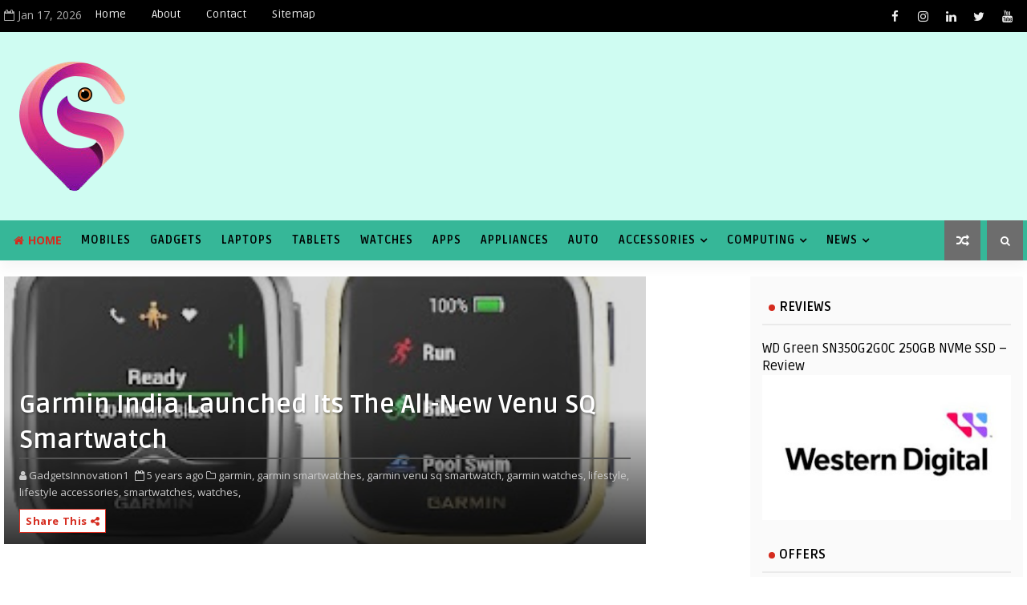

--- FILE ---
content_type: text/html; charset=utf-8
request_url: https://www.google.com/recaptcha/api2/aframe
body_size: 269
content:
<!DOCTYPE HTML><html><head><meta http-equiv="content-type" content="text/html; charset=UTF-8"></head><body><script nonce="kSq-3DyxYjljTjoRYxDMQg">/** Anti-fraud and anti-abuse applications only. See google.com/recaptcha */ try{var clients={'sodar':'https://pagead2.googlesyndication.com/pagead/sodar?'};window.addEventListener("message",function(a){try{if(a.source===window.parent){var b=JSON.parse(a.data);var c=clients[b['id']];if(c){var d=document.createElement('img');d.src=c+b['params']+'&rc='+(localStorage.getItem("rc::a")?sessionStorage.getItem("rc::b"):"");window.document.body.appendChild(d);sessionStorage.setItem("rc::e",parseInt(sessionStorage.getItem("rc::e")||0)+1);localStorage.setItem("rc::h",'1768652412772');}}}catch(b){}});window.parent.postMessage("_grecaptcha_ready", "*");}catch(b){}</script></body></html>

--- FILE ---
content_type: text/javascript; charset=UTF-8
request_url: https://www.gadget-innovations.com/feeds/posts/default/-/games?alt=json-in-script&max-results=1&callback=jQuery1110002078858754827828_1768652407787&_=1768652407788
body_size: 81890
content:
// API callback
jQuery1110002078858754827828_1768652407787({"version":"1.0","encoding":"UTF-8","feed":{"xmlns":"http://www.w3.org/2005/Atom","xmlns$openSearch":"http://a9.com/-/spec/opensearchrss/1.0/","xmlns$blogger":"http://schemas.google.com/blogger/2008","xmlns$georss":"http://www.georss.org/georss","xmlns$gd":"http://schemas.google.com/g/2005","xmlns$thr":"http://purl.org/syndication/thread/1.0","id":{"$t":"tag:blogger.com,1999:blog-8969698268071077347"},"updated":{"$t":"2026-01-17T06:28:29.170+05:30"},"category":[{"term":"news"},{"term":"accessories"},{"term":"technology"},{"term":"gadgets"},{"term":"apps"},{"term":"mobiles"},{"term":"appliances"},{"term":"softwares"},{"term":"lifestyle accessories"},{"term":"smartphones"},{"term":"gaming"},{"term":"internet"},{"term":"audio accessories"},{"term":"games"},{"term":"cloud"},{"term":"computer accessories"},{"term":"watches"},{"term":"cybersecurity"},{"term":"business"},{"term":"television"},{"term":"offers"},{"term":"healthcare"},{"term":"lifestyle"},{"term":"smartwatches"},{"term":"auto"},{"term":"partnership"},{"term":"laptops"},{"term":"business news"},{"term":"notebooks"},{"term":"computing"},{"term":"mobiles \u0026 smartphones"},{"term":"education"},{"term":"camera"},{"term":"telecom"},{"term":"network"},{"term":"business \u0026 finance"},{"term":"covid-19"},{"term":"entertainment"},{"term":"environment"},{"term":"health \u0026 fitness"},{"term":"fashion.lifestyle"},{"term":"oppo mobiles"},{"term":"awards"},{"term":"oneplus mobiles"},{"term":"business technology"},{"term":"cyber security"},{"term":"apps.softwares"},{"term":"computers"},{"term":"technology news"},{"term":"covid-19 pandemic"},{"term":"bluetooth speakers"},{"term":"tablets"},{"term":"gaming accessories"},{"term":"healthcare technology"},{"term":"Bikes"},{"term":"Smart TV"},{"term":"electronics"},{"term":"photography"},{"term":"earbuds"},{"term":"music accessories"},{"term":"gaming apps"},{"term":"monitors"},{"term":"coronavirus outbreak"},{"term":"music\/entertainment"},{"term":"gaming laptops"},{"term":"appointment"},{"term":"bluetooth tws earbuds"},{"term":"healthcare accessories"},{"term":"review"},{"term":"fashion accessories"},{"term":"printers"},{"term":"health.fitness"},{"term":"tv"},{"term":"poco mobiles"},{"term":"finance"},{"term":"mobile accessories"},{"term":"projectors"},{"term":"computer technology"},{"term":"educational technology"},{"term":"airconditioners"},{"term":"music"},{"term":"corona virus"},{"term":"smarttv"},{"term":"refrigerators"},{"term":"flipkart"},{"term":"oppo smartphones"},{"term":"speakers"},{"term":"festival offers"},{"term":"gaming app"},{"term":"itel mobiles"},{"term":"food.beverages"},{"term":"footwear"},{"term":"bluetooth earbuds"},{"term":"camera accessories"},{"term":"tecno mobiles"},{"term":"tourism"},{"term":"vivo mobiles"},{"term":"washing machines"},{"term":"food"},{"term":"headphones"},{"term":"dslr camera"},{"term":"health\/fitness"},{"term":"travels"},{"term":"cloud technology"},{"term":"mobile gaming"},{"term":"vivo smartphones"},{"term":"ducati bikes"},{"term":"electric vehicles"},{"term":"reviews"},{"term":"automobile technology"},{"term":"neckbands"},{"term":"online gaming"},{"term":"#healthcare"},{"term":"cyber attacks"},{"term":"oneplus"},{"term":"5g network"},{"term":"ai"},{"term":"samsung"},{"term":"soundbars"},{"term":"health"},{"term":"mobile technology"},{"term":"storage solutions"},{"term":"acs"},{"term":"mobile gaming app"},{"term":"oppo"},{"term":"poco smartphones"},{"term":"ev"},{"term":"motherboards"},{"term":"tcl smart tv"},{"term":"tws earbuds"},{"term":"coronavirus"},{"term":"gaming pc"},{"term":"healthcare products"},{"term":"micromax mobiles"},{"term":"reebok"},{"term":"wireless headphones"},{"term":"air conditioners"},{"term":"busines news"},{"term":"gaming motherboards"},{"term":"garmin watches"},{"term":"infinix mobiles"},{"term":"mi"},{"term":"msi gaming laptops"},{"term":"asus mobiles"},{"term":"computer printers"},{"term":"diwali offers"},{"term":"gaming monitors"},{"term":"music.entertainment"},{"term":"nokia mobiles"},{"term":"#covid19"},{"term":"#cybersecurity"},{"term":"bollywood"},{"term":"honor mobiles"},{"term":"honor smartphones"},{"term":"msi laptops"},{"term":"redmi mobiles"},{"term":"tcl"},{"term":"bluetooth headphones"},{"term":"fujifilm camera"},{"term":"graphic cards"},{"term":"internet technology"},{"term":"kitchen appliances"},{"term":"luxury"},{"term":"security camera"},{"term":"sports"},{"term":"Asus laptops"},{"term":"airpurifiers"},{"term":"amazfit smartwatches"},{"term":"business\/finance"},{"term":"camera lenses"},{"term":"cars"},{"term":"geysers"},{"term":"timex watches"},{"term":"Asus gaming laptop"},{"term":"amazon"},{"term":"asus"},{"term":"asus smartphones"},{"term":"cyber crime"},{"term":"graphics cards"},{"term":"logistics"},{"term":"luxury bikes"},{"term":"luxury watches"},{"term":"mcafee security"},{"term":"vivo"},{"term":"5g  network in india"},{"term":"asus rog phone 3"},{"term":"budget 2023"},{"term":"chipsets"},{"term":"clothes"},{"term":"digital transformation"},{"term":"fitness accessories"},{"term":"fujifilm dslr camera"},{"term":"gaming mouse"},{"term":"infinix smartphones"},{"term":"lava mobiles"},{"term":"oneplus smartphones"},{"term":"powerbanks"},{"term":"ptron audio accessories"},{"term":"smartphone"},{"term":"tcl tv"},{"term":"air purifiers"},{"term":"budget quotes"},{"term":"canon dslr camera"},{"term":"ceiling fans"},{"term":"ces 2021"},{"term":"cloud security"},{"term":"ericsson 5g network"},{"term":"gaming notebooks"},{"term":"healthcare gadgets"},{"term":"huawei smartwatch"},{"term":"itel smartphones"},{"term":"jabra audio accessories"},{"term":"luxury cars"},{"term":"mobile gaming apps"},{"term":"nasscom"},{"term":"oneplus tv"},{"term":"online gaming platform"},{"term":"online gaming platforms"},{"term":"oppo f17 pro"},{"term":"philips"},{"term":"post budget reactions"},{"term":"ransomware"},{"term":"routers"},{"term":"samsung mobiles"},{"term":"water heaters"},{"term":"5g commercial network"},{"term":"appointments"},{"term":"avaya"},{"term":"bluetooth neckbands"},{"term":"ces 2020"},{"term":"ces2021"},{"term":"covid-2019"},{"term":"ericsson 5g mobile network"},{"term":"fitness band"},{"term":"flipkart big billion days"},{"term":"fujifilm"},{"term":"gaming mobile"},{"term":"huawei accessories"},{"term":"iqoo mobiles"},{"term":"mcafee"},{"term":"mouse"},{"term":"oneplus smart tv"},{"term":"powerbank"},{"term":"reebok shoes"},{"term":"sennheiser accessories"},{"term":"synology cloud storage solution"},{"term":"tcl 4k qled tv"},{"term":"#workfromhome"},{"term":"3dexperience platform"},{"term":"asus notebooks"},{"term":"asus rog gaming laptops"},{"term":"beauty products"},{"term":"ces2020"},{"term":"environment protection"},{"term":"epson printers"},{"term":"furniture"},{"term":"gaming laptop"},{"term":"google cloud"},{"term":"graphics card"},{"term":"home appliances"},{"term":"honor"},{"term":"huawei tablets"},{"term":"lenovo tablets"},{"term":"motorola mobiles"},{"term":"online learning platform"},{"term":"oppo f17 pro mobile"},{"term":"philips audio accessories"},{"term":"poco"},{"term":"ransomeware"},{"term":"rog phone 3"},{"term":"smartwatch"},{"term":"ssd"},{"term":"synology"},{"term":"tcl qled tv"},{"term":"tcl smart television"},{"term":"tcl tvs"},{"term":"tecno smartphones"},{"term":"televisions"},{"term":"timex"},{"term":"wireless earbuds"},{"term":"work from home"},{"term":"zoook accessories"},{"term":"#coronavirus"},{"term":"4k projectors"},{"term":"4k qled tv"},{"term":"Bluetooth speaker"},{"term":"ai technology"},{"term":"air travel"},{"term":"app review"},{"term":"apple iphone"},{"term":"avaya one cloud"},{"term":"avaya onecloud"},{"term":"baby care products"},{"term":"bluetooth earphones"},{"term":"canon"},{"term":"chargers"},{"term":"cryptocurrency"},{"term":"cyber threats"},{"term":"desktop pcs"},{"term":"earphones"},{"term":"educational industry"},{"term":"epson projectors"},{"term":"ericsson"},{"term":"external ssd"},{"term":"fashion"},{"term":"father's day 2021"},{"term":"fujifilm instax camera"},{"term":"gaming mobiles"},{"term":"healthy lifestyle"},{"term":"huawei watch gt2e"},{"term":"jewellery"},{"term":"kitchen accessories"},{"term":"kitchenware"},{"term":"koo app"},{"term":"lifestyle products"},{"term":"mcafee cloud security"},{"term":"micromax"},{"term":"micromax smartphones"},{"term":"microwave ovens"},{"term":"monitor"},{"term":"motorcycles"},{"term":"motorola smartphones"},{"term":"oneplus accessories"},{"term":"oneplus nord"},{"term":"online learning"},{"term":"oppo reno4 pro"},{"term":"parnership"},{"term":"paytm"},{"term":"purifiers"},{"term":"samsung smartphones"},{"term":"sennheiser audio accessories"},{"term":"smart watches"},{"term":"soundbar"},{"term":"sports bikes"},{"term":"surveillance camera"},{"term":"synology cloud² service"},{"term":"tecnology"},{"term":"ubon accessories"},{"term":"valentine's day gift"},{"term":"xiaomi"},{"term":"zoook audio accessories"},{"term":"#ces2022"},{"term":"amazon prime day sales"},{"term":"asus gaming mobile"},{"term":"atmanirbhar bharat"},{"term":"business partnership"},{"term":"business startup"},{"term":"byd cars"},{"term":"ces 2022"},{"term":"chicco"},{"term":"cybersecurity attacks"},{"term":"data security"},{"term":"garmin smartwatches"},{"term":"google"},{"term":"gopro camera"},{"term":"honor 9s mobile"},{"term":"honor accessories"},{"term":"honor band 5"},{"term":"honor laptops"},{"term":"honor magicbook 15"},{"term":"honor notebooks"},{"term":"huawei"},{"term":"huawei app gallery"},{"term":"huawei mobiles"},{"term":"huawei watch gt2"},{"term":"laptops\/notebooks"},{"term":"locks"},{"term":"mi mobiles"},{"term":"mobile chipset"},{"term":"mobile chipsets"},{"term":"msi gaming notebooks"},{"term":"nothing mobiles"},{"term":"oneplus mobile"},{"term":"oppo accessories"},{"term":"oppo audio accessories"},{"term":"oppo mobile accessories"},{"term":"oppo reno 4 pro"},{"term":"panasonic"},{"term":"philips accessories"},{"term":"ptron accessories"},{"term":"raksha bandhan gifts"},{"term":"reliance jio"},{"term":"sony audio accessories"},{"term":"startup"},{"term":"suzuki bikes"},{"term":"synology diskstation manager"},{"term":"tablet"},{"term":"vacuum cleaners"},{"term":"#oppo"},{"term":"#worldphotographyday2020"},{"term":"Lenovo"},{"term":"aatmanirbhar bharat - vocal for local"},{"term":"acer laptops"},{"term":"agriculture"},{"term":"air ok air purifiers"},{"term":"aiwa audio accessories"},{"term":"amazon prime day sale"},{"term":"asus rog 3 gaming mobile"},{"term":"benq 4k projectors"},{"term":"benq projectors"},{"term":"beverages"},{"term":"bitcoin"},{"term":"bluetooth calling smartwatches"},{"term":"boult audio accessories"},{"term":"budget2021"},{"term":"canon printers"},{"term":"car accessories"},{"term":"checkpoint"},{"term":"checkpoint security"},{"term":"cloudera data platform"},{"term":"computer printer"},{"term":"computer ssd"},{"term":"cricket"},{"term":"data science"},{"term":"ducati motorcycles"},{"term":"electronic appliances"},{"term":"epson 3lcd projectors"},{"term":"epson computer printer"},{"term":"excitel"},{"term":"excitel broadband connection"},{"term":"fans"},{"term":"fashion technology"},{"term":"father's day gifts"},{"term":"fireboltt smartwatches"},{"term":"flipkart big saving days"},{"term":"gaming console"},{"term":"gaming earbuds"},{"term":"gaming monitor"},{"term":"garmin"},{"term":"godaddy"},{"term":"great republic day sale"},{"term":"haier air conditioners"},{"term":"hammer audio accessories"},{"term":"hisense smart tv"},{"term":"honor 9a mobile"},{"term":"honor band 5i"},{"term":"honor magic watch 2"},{"term":"honor magicwatch 2"},{"term":"honor smartwatch"},{"term":"honor smartwatches"},{"term":"huawei smartphones"},{"term":"iffalcon 4k qled tv"},{"term":"iffalcon tv"},{"term":"imc2022"},{"term":"independence day sale offers"},{"term":"infogain"},{"term":"international women's day"},{"term":"interview"},{"term":"iphone"},{"term":"iqoo 3 mobile"},{"term":"lenovo notebooks"},{"term":"lifestyle-accessories"},{"term":"mediatek 5g mobile chipset"},{"term":"memory"},{"term":"mi india"},{"term":"microchip"},{"term":"micromax in 1b"},{"term":"micromax in note 1"},{"term":"mobiles and smartphones"},{"term":"moto g 5g mobile"},{"term":"msi notebooks"},{"term":"network accessories"},{"term":"nikon dslr camera"},{"term":"oneplus audio accessories"},{"term":"online gaming apps"},{"term":"oppo reno4 smartphone"},{"term":"paytm first games fantasy"},{"term":"philips air purifiers"},{"term":"philips monitors"},{"term":"power banks"},{"term":"printer"},{"term":"processors"},{"term":"qled tv"},{"term":"real estate"},{"term":"redmi smartphones"},{"term":"reliance"},{"term":"robotic process automation"},{"term":"shoes"},{"term":"skill development"},{"term":"somany ceramics"},{"term":"tcl 8k qled ai android tv"},{"term":"tcl airconditioners"},{"term":"technology business news"},{"term":"tecno"},{"term":"telecommunication"},{"term":"thebigbilliondays"},{"term":"toshiba home appliances"},{"term":"valentine's day gifts"},{"term":"videomeet app"},{"term":"viewsonic projectors"},{"term":"vivo x50 series mobile"},{"term":"webcam"},{"term":"wifi router"},{"term":"wifi routers"},{"term":"wings lifestyle accessories"},{"term":"wireless earphones"},{"term":"wireless neckband"},{"term":"xiaomi mobiles"},{"term":"zoook"},{"term":"#3dexperience"},{"term":"#logistics"},{"term":"#oneplus"},{"term":"#technology"},{"term":"#wetheplanet"},{"term":"#worldtourismday"},{"term":"5g mobile chipset"},{"term":"5g mobile chipsets"},{"term":"5g network in india"},{"term":"8k qled tv"},{"term":"Epson"},{"term":"Motorola"},{"term":"acer gaming laptops"},{"term":"adidas"},{"term":"adidas shoes"},{"term":"air fryer"},{"term":"air sanitizer"},{"term":"air-fryers"},{"term":"airconditioner"},{"term":"airpods"},{"term":"airtel"},{"term":"airtel xstream app"},{"term":"amazon's great indian festival 2020"},{"term":"android tv"},{"term":"apple iphone se"},{"term":"apple iphone se 2020"},{"term":"assocham"},{"term":"asus gaming laptops"},{"term":"asus gaming smartphone"},{"term":"asus rog laptops"},{"term":"asus rog phone"},{"term":"automobile accessories"},{"term":"avaya cloud"},{"term":"barracuda research report"},{"term":"belkin accessories"},{"term":"benq monitors"},{"term":"bluetootch tws earbuds"},{"term":"bluetooth earpods"},{"term":"bluetooth headsets"},{"term":"bluetooth wireless earbuds"},{"term":"boom audio accessories"},{"term":"business \u0026 parnership"},{"term":"business learning"},{"term":"canon camera"},{"term":"casio watches"},{"term":"checkpoint cybersecurity"},{"term":"child care products"},{"term":"chipset"},{"term":"citrix"},{"term":"cloud tv"},{"term":"collapse of indian tourism industry"},{"term":"coloros 12"},{"term":"computing accessories"},{"term":"cricket gaming app"},{"term":"csr activity"},{"term":"cyber-attacks increasing fear post covid-19 lockdown"},{"term":"dassault systemes"},{"term":"dassault systèmes’ 3dexperience platform"},{"term":"data analytics"},{"term":"data protection"},{"term":"dating app"},{"term":"diwali gifts"},{"term":"dslr camera lens"},{"term":"dyson air purifiers"},{"term":"eisa awards"},{"term":"electric vehicle"},{"term":"external hard disk"},{"term":"fashion makeup"},{"term":"father's day 2020"},{"term":"father's day gift"},{"term":"father's day gifting solutions"},{"term":"festival celebrations"},{"term":"festive offers"},{"term":"finance news"},{"term":"fire-boltt smart watches"},{"term":"fire-boltt smartwatches"},{"term":"fitbit"},{"term":"flipkart wholesale"},{"term":"food nutritions"},{"term":"fujifilm instax mini 11 camera"},{"term":"gaming keyboard"},{"term":"gaming platform"},{"term":"gaming processors"},{"term":"gaming smartphone"},{"term":"gaming smartphones"},{"term":"gaming tv"},{"term":"garena booyah - gaming video app"},{"term":"gopro hero9 black camera"},{"term":"hair straightener"},{"term":"hammer accessories"},{"term":"healthcare app"},{"term":"home security camera"},{"term":"honor watch es"},{"term":"honor watch gs pro"},{"term":"honor wearables"},{"term":"hp printers"},{"term":"huawei appgallery"},{"term":"huawei audio accessories"},{"term":"huawei band 4"},{"term":"huawei laptop"},{"term":"huawei notebook"},{"term":"huawei y9s mobile"},{"term":"huawei y9s smartphone"},{"term":"iffalcon"},{"term":"indriver app"},{"term":"ipl2020"},{"term":"iqoo 3 smartphone"},{"term":"itel"},{"term":"itel audio accessories"},{"term":"itel mobile accessories"},{"term":"itel smartwatches"},{"term":"itel vision 1 mobile"},{"term":"jabra accessories"},{"term":"keyboard"},{"term":"kids fashion"},{"term":"laundry"},{"term":"led projector"},{"term":"led projectors"},{"term":"lenovo laptops \u0026 notebooks"},{"term":"lenses"},{"term":"lifestyle beauty products"},{"term":"lumiford audio accessories"},{"term":"mediatek"},{"term":"memory cards"},{"term":"metaverse"},{"term":"mi box 4k"},{"term":"mi tv"},{"term":"microchip technology"},{"term":"microphone"},{"term":"microphones"},{"term":"microsoft azure"},{"term":"mivi audio accessories"},{"term":"mixer grinder"},{"term":"mobile photography competition"},{"term":"mobile review"},{"term":"mother's day 2021"},{"term":"moto"},{"term":"motorola edge+"},{"term":"motorola one fusion+ mobile"},{"term":"neckband"},{"term":"nikon dslr camera accessories"},{"term":"oneplus 8"},{"term":"oneplus 8 pro"},{"term":"oneplus 8t"},{"term":"oneplus red cable club"},{"term":"oneplus tablets"},{"term":"oneplus watch"},{"term":"oneplus8t"},{"term":"online data security"},{"term":"online learning app"},{"term":"oppo a15 mobile"},{"term":"oppo enco m31"},{"term":"oppo enco w31"},{"term":"oppo enco x"},{"term":"oppo f17 pro diwali limited edition"},{"term":"oppo find x2 pro"},{"term":"oppo find x2 series mobile"},{"term":"oppo k10 5g mobile"},{"term":"oppo reno4 mobile"},{"term":"oppo reno5 pro 5g"},{"term":"oppo reno5 pro 5g mobile"},{"term":"oppo smartwatch"},{"term":"panasonic acs"},{"term":"panasonic airconditioners"},{"term":"partnersip"},{"term":"paytm first games fantasy prediction"},{"term":"philips soundbars"},{"term":"philips television"},{"term":"play accessories"},{"term":"poco m2 mobile"},{"term":"poco x3 mobile"},{"term":"pre-owned luxury cars"},{"term":"ptron bassbuds tango"},{"term":"ptron earbuds"},{"term":"reliance big synergy"},{"term":"samsung smart tv"},{"term":"security"},{"term":"sennheiser"},{"term":"sennheiser music accessories"},{"term":"skincare"},{"term":"skincare products"},{"term":"smart band"},{"term":"smart wearables"},{"term":"smartband"},{"term":"smartpones"},{"term":"software"},{"term":"start-up"},{"term":"steelbird helmets"},{"term":"storage solution"},{"term":"synechron"},{"term":"synology drive"},{"term":"synology nas divices"},{"term":"tcl 4k android tv"},{"term":"tcl 4k qled ai android tv"},{"term":"tcl soundbar"},{"term":"techno mobiles"},{"term":"televisiion"},{"term":"tiles"},{"term":"tissot watches"},{"term":"tower speakers"},{"term":"travel"},{"term":"treatment"},{"term":"union budget 2021"},{"term":"videomeet"},{"term":"vivo v19 mobile"},{"term":"vivo x50 mobile"},{"term":"vivo x50 pro mobile"},{"term":"washing machine"},{"term":"water purifier"},{"term":"wd hdd"},{"term":"western digital - the best storage solution"},{"term":"wings audio accessories"},{"term":"world music day"},{"term":"world photography day 2020"},{"term":"world tourism day 2020"},{"term":"xmate accessories"},{"term":"yotta cloud"},{"term":"#3dexperience edu"},{"term":"#amazonprimeday"},{"term":"#excitel"},{"term":"#fitbit"},{"term":"#flipkartbigbilliondays"},{"term":"#gaming_laptops"},{"term":"#garmin"},{"term":"#hertimeisnow"},{"term":"#onecharge2weeks"},{"term":"#stayhome #staysafe"},{"term":"#stylesuperstars"},{"term":"#styleyourchange"},{"term":"#stylists"},{"term":"#vocalforlocal"},{"term":"#worldenvironmentday2020"},{"term":"#worldheartday"},{"term":"#worldibdday2020"},{"term":"360 home security camera"},{"term":"3d printing"},{"term":"3lcd projector"},{"term":"4k android tv"},{"term":"4k google tv"},{"term":"4k monitor"},{"term":"4k smart tv chip"},{"term":"4k tv"},{"term":"5 useful gadgets for work from home"},{"term":"5g devices"},{"term":"5g smartphone"},{"term":"accessories review"},{"term":"acer aspire vero laptop"},{"term":"acer notebooks"},{"term":"aci universal payments"},{"term":"act fibernet network"},{"term":"ai-based skill enhancement platform"},{"term":"air coolers"},{"term":"airok technologies"},{"term":"alcatel mobiles"},{"term":"amazon prime day"},{"term":"amazongreatindianfestival2020"},{"term":"android app stores other than google play store"},{"term":"android smart tv"},{"term":"apeksha films \u0026 music's latest song released"},{"term":"apeksha music"},{"term":"app update"},{"term":"applainces"},{"term":"apple airpods"},{"term":"aq-fit a8 wireless neckband"},{"term":"aqfit smartwatches"},{"term":"artificial intelligence \u0026 advanced data analytics"},{"term":"assocham's  illness to wellness series"},{"term":"asus gaming series laptop"},{"term":"asus laptop"},{"term":"asus laptops \u0026 notebooks"},{"term":"asus new lifestyle -business \u0026 gaming innovations at ces 2020"},{"term":"asus republic of gamers"},{"term":"asus rog"},{"term":"asus rog academy"},{"term":"asus rog gaming mobiles"},{"term":"asus rog phone 2"},{"term":"asus rog phone 5"},{"term":"asus rog phone II"},{"term":"asus tuf gaming laptops"},{"term":"asus vivobook"},{"term":"audio-accessories"},{"term":"audio-technica audio accessories"},{"term":"automobile security"},{"term":"avaya onecloud ccaas"},{"term":"avaya spaces"},{"term":"aws"},{"term":"azzaria nauticos"},{"term":"azzaria nauticos lingeries"},{"term":"banking"},{"term":"barracuda"},{"term":"basicfirst learning tablet"},{"term":"beauty"},{"term":"belkin audio accessories"},{"term":"belkin mobile accessories"},{"term":"best affordable bluetooth speakers"},{"term":"best bluetooth speakers"},{"term":"bgmi gaming platform"},{"term":"bicycle"},{"term":"big billion days"},{"term":"bigdiwalisale"},{"term":"blaupunkt android tv"},{"term":"blitzpoker app"},{"term":"blockchain"},{"term":"bluetooth accessories"},{"term":"bluetooth neckband"},{"term":"bluetooth wireless neckbands"},{"term":"bluetooth-tws-earbuds"},{"term":"boat audio accessories"},{"term":"book launch"},{"term":"bt calling smartwatch"},{"term":"buds"},{"term":"camera lens"},{"term":"cancer treatment"},{"term":"canon camera lenses"},{"term":"canon eos r3 camera"},{"term":"canon eos r5"},{"term":"canon pixma g-series printers"},{"term":"canon pixma printer"},{"term":"cashback offer on iphone se"},{"term":"cctv camera"},{"term":"ceiling microphone"},{"term":"chatbot"},{"term":"check point cyber security"},{"term":"check point research"},{"term":"check point software technologies"},{"term":"chicco kids care products"},{"term":"child education"},{"term":"children's day"},{"term":"christmas gifts"},{"term":"christmas offers"},{"term":"cinema@home"},{"term":"cloud computing"},{"term":"cloud solutions"},{"term":"cloud-based 3dexperience platform"},{"term":"cmf-phone-2-pro"},{"term":"coai"},{"term":"coffee-maker"},{"term":"coloros 12 update"},{"term":"compaq smart televisions"},{"term":"compaq televisions"},{"term":"computer monitor"},{"term":"computer processors"},{"term":"connected vehicle 2020"},{"term":"connected vehicles"},{"term":"consumer electronics"},{"term":"coronavirus pandemic"},{"term":"cosmetics"},{"term":"covid-19 second wave in india"},{"term":"cricket app"},{"term":"crocs casual footwear"},{"term":"crocs collection"},{"term":"cyber"},{"term":"cyber attacks on cloud services"},{"term":"cybersecurity policy"},{"term":"cyborg electric bike"},{"term":"data acquisition systems"},{"term":"data analytics \u0026 science"},{"term":"data backup solutions"},{"term":"data protection \u0026 cybersecurity"},{"term":"data science congress 2020"},{"term":"dating apps"},{"term":"ddr5 ram"},{"term":"ddr5 ram memory"},{"term":"dell gaming laptops"},{"term":"desktop pc"},{"term":"digiboxx"},{"term":"digital entertainment platform"},{"term":"digital learning"},{"term":"dishwasher"},{"term":"display"},{"term":"diwali gifting idias"},{"term":"diwali sale"},{"term":"dream sports"},{"term":"dyson air purifier"},{"term":"dyson airwrap styler"},{"term":"e-learning"},{"term":"e-scooters"},{"term":"e-vehicles"},{"term":"ecofriendly"},{"term":"edtech"},{"term":"edubrisk virtual classroom"},{"term":"educational app"},{"term":"educational apps"},{"term":"electric bikes"},{"term":"electric vehicle battery"},{"term":"ericsoon 5g network"},{"term":"ev bike"},{"term":"ev chargers"},{"term":"excitel broadband"},{"term":"external hard disks"},{"term":"external hdd"},{"term":"fareye saas platform"},{"term":"fashion week 2020"},{"term":"father's day gift options"},{"term":"festival gifts"},{"term":"ficci baf awards 2020"},{"term":"firefox bikes"},{"term":"fitness apps"},{"term":"fitness bands"},{"term":"flipkart big saving days sale"},{"term":"flipkart electronics sale"},{"term":"fraud"},{"term":"free fire mobile gaming"},{"term":"fujifilm instant camera"},{"term":"fujifilm instax doodle art contest"},{"term":"fujifilm mirrorless camera"},{"term":"fujifilm x-t4"},{"term":"fully rugged laptop"},{"term":"future of education"},{"term":"g-shock watches"},{"term":"gadget"},{"term":"gaming headphones"},{"term":"gaming pcs"},{"term":"gaming tws earpods"},{"term":"garena free fire battle arena"},{"term":"garena games"},{"term":"garmin india"},{"term":"geneo online learning platform"},{"term":"gifting options for rakshabandhan"},{"term":"gleeden dating app"},{"term":"godrej home appliances"},{"term":"google pixel 3a"},{"term":"gopro"},{"term":"haier acs"},{"term":"hair care"},{"term":"hair styler"},{"term":"health \u0026 nutrition"},{"term":"health accessories"},{"term":"healthcare apps"},{"term":"healthy \u0026 organic food brand"},{"term":"heaters"},{"term":"helix watches"},{"term":"helmets"},{"term":"hisense"},{"term":"holi celebration"},{"term":"home decore"},{"term":"honor 9x pro mobile on second sale at flipkart"},{"term":"honor 9x pro smartphone"},{"term":"honor fitness band 5i"},{"term":"honor gadgets"},{"term":"honor magicbook"},{"term":"honor magicbook 14"},{"term":"honor magicbook pro"},{"term":"honor music accessories"},{"term":"honor partnership with amazon \u0026 flipkart"},{"term":"honor smart wearables"},{"term":"honor smartband 5"},{"term":"honor watch magic"},{"term":"hotels"},{"term":"huami announced new smartwatch amazfit gts at ifa 2019"},{"term":"huawei freebuds 3"},{"term":"huawei mate 40 series"},{"term":"huawei matebook"},{"term":"huawei matebook d series"},{"term":"huawei smartband"},{"term":"huawei smartband 4"},{"term":"huawei smartwatch gt2"},{"term":"huawei watch gt 2"},{"term":"huawei wireless earbuds"},{"term":"iffalcon 4k uhd tv"},{"term":"iffalcon ac's"},{"term":"iffalcon h71 \u0026 k71 series 4k qled tv"},{"term":"iffalcon led smart tv"},{"term":"independence day offer sale"},{"term":"independence day offers"},{"term":"indian t20 league"},{"term":"infinix"},{"term":"inkjet printers"},{"term":"instant camera"},{"term":"intel 11th gen core processor"},{"term":"intel 11th gen laptop processor"},{"term":"interiors"},{"term":"international womens day"},{"term":"international yoga day"},{"term":"internet accessories"},{"term":"inverters"},{"term":"iphone se mobile"},{"term":"iphone se smartphone"},{"term":"ipl season 2020"},{"term":"ipl t20"},{"term":"iqoo smartphones"},{"term":"irobot vacuum cleaner"},{"term":"jabra elite 45h"},{"term":"jays audio accessories"},{"term":"jays music accessories"},{"term":"jetsynthesys"},{"term":"laminates"},{"term":"leapfurtherahead"},{"term":"learning"},{"term":"learning app"},{"term":"led smart tv"},{"term":"led tv"},{"term":"leeco"},{"term":"lenovo computers"},{"term":"lenovo gaming laptops"},{"term":"lenovo laptops"},{"term":"lenovo legion laptops"},{"term":"letv"},{"term":"lexar ssd"},{"term":"lifestyle beauty productes"},{"term":"lifetstyle accessories"},{"term":"linksys router"},{"term":"logistics \u0026 supply chain management"},{"term":"logitech mk295"},{"term":"logitech wireless mouse"},{"term":"lucideus"},{"term":"lucideus cyber security"},{"term":"lumix camera"},{"term":"luxury shoes"},{"term":"male grooming products"},{"term":"maxima smartwatches"},{"term":"mcafee - device-to-cloud cybersecurity company"},{"term":"mcafee cybersecurity"},{"term":"mcafee mvision cloud"},{"term":"mediatek 5g network"},{"term":"memories"},{"term":"metamorphosis school of entrepreneurship"},{"term":"mi accessories"},{"term":"mi smart speaker"},{"term":"mi smart tv"},{"term":"mi smartphones"},{"term":"mi tv stick"},{"term":"micromax in 2b mobile"},{"term":"mini led tv"},{"term":"mini pc"},{"term":"mirrorless camera"},{"term":"mitsubishi airconditioner"},{"term":"mobile app"},{"term":"mobile awards 2020"},{"term":"mobile games"},{"term":"mobile gaming chipset"},{"term":"mobile threat defense"},{"term":"mother's day gift"},{"term":"mother's day gifts"},{"term":"mothers day gifting ideas"},{"term":"moto g 5g"},{"term":"moto g51 5G mobile"},{"term":"moto g60 mobile"},{"term":"moto g71 5g mobile"},{"term":"moto g9 mobile"},{"term":"moto g9 power"},{"term":"moto g9 power mobile"},{"term":"moto mobiles"},{"term":"moto smartphones"},{"term":"motorala razr mobile"},{"term":"motorcycle"},{"term":"motorola edge plus"},{"term":"ms dhoni"},{"term":"mtv pantaloons"},{"term":"mtv pantaloons style superstars season 2"},{"term":"myn app"},{"term":"national technology day"},{"term":"netrange"},{"term":"new"},{"term":"newsm"},{"term":"nokia tablet"},{"term":"nothing smartphones"},{"term":"nothing-mobiles"},{"term":"nothing-smartphones"},{"term":"nutritional food"},{"term":"offer"},{"term":"okaya ev"},{"term":"oncam"},{"term":"oneplus 8t 5g mobile"},{"term":"oneplus 9 mobile"},{"term":"oneplus 9 series"},{"term":"oneplus 9rt 5g"},{"term":"oneplus buds pro"},{"term":"oneplus nord ce 5g"},{"term":"oneplus q1 series tv"},{"term":"oneplus red cable day"},{"term":"oneplus smartwatch"},{"term":"online desktop \u0026 mobile gaming platform"},{"term":"online education"},{"term":"online learning courses"},{"term":"online payment app"},{"term":"online payment solutions"},{"term":"online streaming"},{"term":"onling gaming"},{"term":"open cybersecurity alliance"},{"term":"oppo a15"},{"term":"oppo a52 smartphone"},{"term":"oppo enco buds"},{"term":"oppo enco w11"},{"term":"oppo enco w51"},{"term":"oppo f15"},{"term":"oppo f19 pro+"},{"term":"oppo f19s"},{"term":"oppo find x series mobile"},{"term":"oppo find x2 mobile"},{"term":"oppo find x2 smartphone"},{"term":"oppo k10 mobile"},{"term":"oppo reno3 pro mobile"},{"term":"oppo reno6 pro 5g"},{"term":"oppo reno7 5g mobile"},{"term":"oppo tablets"},{"term":"oppo watch"},{"term":"oraimo accessories"},{"term":"panasonic electronics"},{"term":"panasonic home appliances"},{"term":"panasonic lumix dslr camera"},{"term":"perfumes"},{"term":"philips audio products"},{"term":"philips bluetooth headphones"},{"term":"philips music accessories"},{"term":"philips tv"},{"term":"photography workshop"},{"term":"pickrr"},{"term":"play watches"},{"term":"playgo audio accessories"},{"term":"poco c3 mobile"},{"term":"poco m2 pro mobile"},{"term":"poco m2 pro smartphone"},{"term":"poco m4 5g mobile"},{"term":"poco m4 pro mobile"},{"term":"poco x4 pro 5g mobile"},{"term":"printing press machines"},{"term":"processor"},{"term":"professional headphones"},{"term":"projector"},{"term":"projectores"},{"term":"ptron bassbuds pro"},{"term":"ptron mobile accessories"},{"term":"ptron music accessories"},{"term":"ptron smartwatches"},{"term":"qlik data integration"},{"term":"quack quack app"},{"term":"quackquack app"},{"term":"quackquack dating app"},{"term":"rakhi gift"},{"term":"ram"},{"term":"rana daggubati"},{"term":"realme mobiles"},{"term":"recruitment"},{"term":"redmi 10 mobile"},{"term":"redmi 9 power mobile"},{"term":"redmi accessories"},{"term":"redmi earbuds s"},{"term":"rog zephyrus"},{"term":"room coolers"},{"term":"rugged tablet"},{"term":"rummy"},{"term":"rummy circle"},{"term":"saas"},{"term":"saas platform"},{"term":"samsung ac"},{"term":"samsung accessories"},{"term":"samsung airconditioners"},{"term":"samsung curd maestro"},{"term":"samsung galaxy a71"},{"term":"samsung soundbar"},{"term":"samsung ssd"},{"term":"samsung tv"},{"term":"secureye"},{"term":"sennheiser  momentum true wireless"},{"term":"skin care products"},{"term":"skullcandy audio accessories"},{"term":"sleekest smartphone of 2020"},{"term":"smarphones"},{"term":"smart clock"},{"term":"smart home automation system"},{"term":"smart speakers"},{"term":"smart tvs"},{"term":"smart watch"},{"term":"software update"},{"term":"sotwares"},{"term":"sound one accessories"},{"term":"sports bike"},{"term":"sports watches"},{"term":"ssd memory"},{"term":"startup business"},{"term":"steelbird"},{"term":"storage device"},{"term":"swiss watch"},{"term":"synology storage solutions"},{"term":"tagg verve ultra smartwatch"},{"term":"tcl 4k qled android smart tv"},{"term":"tcl 4k tv"},{"term":"tcl 4k uhd tv"},{"term":"tcl accessories"},{"term":"tcl acs"},{"term":"tcl android smart tv"},{"term":"tcl audio accessories"},{"term":"tcl mini led tv"},{"term":"tcl smart tv offers"},{"term":"technoogy"},{"term":"tecno camon 16 mobile"},{"term":"tecno mobile"},{"term":"tecno pova 2 mobile"},{"term":"tecno spark 8 mobile"},{"term":"telecommunicatiom"},{"term":"timex smartwatches"},{"term":"tornado"},{"term":"tour"},{"term":"tourist"},{"term":"tours"},{"term":"trak n tell intelliplay gps tracking device"},{"term":"transitioning to a mass remote workforce"},{"term":"truecaller"},{"term":"truke accessories"},{"term":"tws bluetooth earbuds"},{"term":"ubon"},{"term":"under 40k top premium smartphones"},{"term":"unisoc mobile chipset"},{"term":"urban smartwatches"},{"term":"used cars"},{"term":"usha appliances"},{"term":"usha ceiling fans"},{"term":"vacuum cleaner"},{"term":"vertiv"},{"term":"video conferencing solutions"},{"term":"viewsonic 4k projector"},{"term":"viewsonic gaming monitor"},{"term":"viewsonic monitors"},{"term":"vinod cookware"},{"term":"vinod kitchen appliances"},{"term":"virtual classroom program"},{"term":"vivo exclusive store"},{"term":"vivo s1pro"},{"term":"vivo tws neo earphones"},{"term":"vivo v17"},{"term":"vivo v19 smartphone"},{"term":"vivo v20 mobile"},{"term":"vivo x50 series smartphone"},{"term":"vivo y20 mobile"},{"term":"vmate - video streaming app"},{"term":"vmate app"},{"term":"water purifiers"},{"term":"wd external hdd"},{"term":"wd ssd"},{"term":"wd storage solutions for work from home"},{"term":"web hosting"},{"term":"western digital storage solutions"},{"term":"western digital ultrastar nvme ssd"},{"term":"wifi 6 router"},{"term":"wings lifestyle wireless earbuds"},{"term":"wireless earphone"},{"term":"wireless headset"},{"term":"wireless mouse"},{"term":"wireless powerbank"},{"term":"wireless subwoofer"},{"term":"wireless tws earbuds"},{"term":"women's day"},{"term":"womens day gifts"},{"term":"wonderchef kitchen appliances"},{"term":"work from home essentials"},{"term":"world environment day 2020"},{"term":"world environment day 2021"},{"term":"world health day"},{"term":"world heart day"},{"term":"world password day 2021"},{"term":"world photography day"},{"term":"world photography day 2021"},{"term":"xerox"},{"term":"xerox printers"},{"term":"xerox® workcentre® 3025 multifunction printer"},{"term":"xiaomi accessories"},{"term":"xiaomi mobile accessories"},{"term":"xiaomi tv"},{"term":"xpressbees adopts esg policy"},{"term":"yahoo cricket app"},{"term":"yamaha"},{"term":"yamaha motors"},{"term":"yamaha motors donated rs.25 lakh tp tamilnadu government to fight covid-19"},{"term":"yoga"},{"term":"zaggle"},{"term":"zaggle app"},{"term":"zebra"},{"term":"zebra technologies"},{"term":"zebronics audio accessories"},{"term":"zee punjabi"},{"term":"zoook bluetooth speaker"},{"term":"\"currency fluctuations \u0026 currency wars across globe"},{"term":"#"},{"term":"#14bmwartcardavidhockney"},{"term":"#InThisTogether campaign"},{"term":"#IntelligentHAI"},{"term":"#absolutetoughness"},{"term":"#accessories"},{"term":"#acer_medical"},{"term":"#advantagespeed"},{"term":"#ai"},{"term":"#airtelthanks - enhanced program with silver - gold - platinum tiers"},{"term":"#aiwaexcellenceinindia"},{"term":"#allinfocharity"},{"term":"#allthatmatters"},{"term":"#antiradiation"},{"term":"#apple-iphones"},{"term":"#arthanbuildingceo's"},{"term":"#asus"},{"term":"#asversatileasyou"},{"term":"#avayaengage2020"},{"term":"#ayurvedalforhairhealth"},{"term":"#beamazed"},{"term":"#betarays"},{"term":"#betherevolution"},{"term":"#bhorpurmanoranjan campaign"},{"term":"#builtwithbitcoin"},{"term":"#casio"},{"term":"#casiogshock"},{"term":"#ces2020"},{"term":"#climateweek2020"},{"term":"#delightEveryMoment"},{"term":"#designupforacause initiative"},{"term":"#detailsmatter"},{"term":"#dhoniisback"},{"term":"#dikhaoapnajaadu"},{"term":"#discardresponsibly"},{"term":"#diwaliwalisafai"},{"term":"#diwaliwithmi"},{"term":"#electromagnetic"},{"term":"#entertainmentkibaarish"},{"term":"#envirochip"},{"term":"#exalead"},{"term":"#expertforanexpert"},{"term":"#expresswithboom"},{"term":"#expressyourlove contest"},{"term":"#famoussikhs"},{"term":"#feelItreelIt"},{"term":"#firstrespondersfirst campaign"},{"term":"#firstwoman"},{"term":"#flauntityourway"},{"term":"#flipkart"},{"term":"#flipkartwholesale"},{"term":"#gamarays"},{"term":"#gaming-mobile"},{"term":"#garmin_watches"},{"term":"#gharbaithebanolakhpati"},{"term":"#giftingsolutions"},{"term":"#globalhealthrevolution"},{"term":"#goodcomesback campaign"},{"term":"#goodtobenaughty"},{"term":"#groovewithboom"},{"term":"#growingstronger"},{"term":"#gshock"},{"term":"#harmano"},{"term":"#health"},{"term":"#heromotocorp"},{"term":"#huawei"},{"term":"#hyundaicares"},{"term":"#ifa2020"},{"term":"#imemyweek"},{"term":"#indiakavision"},{"term":"#indiastandstogether campaign"},{"term":"#infinix-mobiles"},{"term":"#instaxdoodleartcontest"},{"term":"#internet"},{"term":"#itelkajaadu"},{"term":"#khelakya"},{"term":"#learningneverstops"},{"term":"#lomovacations campaign"},{"term":"#makehistory"},{"term":"#makeibdwork"},{"term":"#makeinindia"},{"term":"#makesportsbetter"},{"term":"#manageyouribd"},{"term":"#mazbootibemisaal campaign"},{"term":"#mobilechikitsa"},{"term":"#moonshots"},{"term":"#moretoexplore"},{"term":"#moto"},{"term":"#motoe7"},{"term":"#msow"},{"term":"#netvibes"},{"term":"#newnormal"},{"term":"#nostringsattached"},{"term":"#oneplus8t"},{"term":"#oppof17"},{"term":"#opporeno3pro"},{"term":"#opporeno4pro"},{"term":"#perfectscreenof2020"},{"term":"#perfectscreenof2020 #trueflagshipexperience"},{"term":"#perfectshotperfectmoment"},{"term":"#playerzpot"},{"term":"#pmcaresfund"},{"term":"#powerftw"},{"term":"#poweringdigitalindia"},{"term":"#prideoftrell: trell launches month-long campaign In celebration of the pride month"},{"term":"#progressforhumanity"},{"term":"#radiation"},{"term":"#raisethebar"},{"term":"#remotework"},{"term":"#remoteworksolutions"},{"term":"#secondwaveofcovid19"},{"term":"#shareswadeshi"},{"term":"#shikshaharhaath"},{"term":"#shopwithasus campaign"},{"term":"#shotononeplus"},{"term":"#skinofcourage campain"},{"term":"#sparshsanjeevani"},{"term":"#sparxitsinme   campaign"},{"term":"#stepuptothenext"},{"term":"#strongerinlove"},{"term":"#style"},{"term":"#superentertainment campaign"},{"term":"#swadesistorage pledge"},{"term":"#switchoff campaign"},{"term":"#t20"},{"term":"#t202021"},{"term":"#t20season"},{"term":"#thekigerlife"},{"term":"#toshiba"},{"term":"#transportation"},{"term":"#truecolors campaign"},{"term":"#turtle_wax"},{"term":"#ultrastopsatnothing"},{"term":"#uncovertheultimate"},{"term":"#unlockyourpassion"},{"term":"#vestige"},{"term":"#videobar"},{"term":"#vighnafreevisarjan"},{"term":"#vinohanoscan vinod kithenware utencils \u0026 appliances"},{"term":"#watchgt2e"},{"term":"#wehaveadream"},{"term":"#wehaveadream summit on international day of non-violence"},{"term":"#worldivfday"},{"term":"#worldmeditationday"},{"term":"#worldphotographyday"},{"term":"#worldseniorcitizenday"},{"term":"#worldtourismday2020"},{"term":"#xrays"},{"term":"#zupee_ludo_games"},{"term":"'illness to wellnes'"},{"term":"'wz safe'"},{"term":"10.8 inch tab"},{"term":"1000 mah power bank"},{"term":"10000mah powerbank"},{"term":"11.1.4 channel soundbar"},{"term":"11th gen gaming pc"},{"term":"124.20 crores"},{"term":"125w flash charge"},{"term":"13th edition of the indian premier league"},{"term":"144-layer qlc nand"},{"term":"18th annual position paper"},{"term":"1995 bmw 850 csi"},{"term":"1more thing audio accessories"},{"term":"2-seater motorbike"},{"term":"20000mah powerbank"},{"term":"2020 dtm season"},{"term":"2020 pandemic tech innovation award"},{"term":"2020 tech cares award"},{"term":"2021 data centre trends"},{"term":"2024 film"},{"term":"21 days weight loss challenge"},{"term":"21k school"},{"term":"21k skills"},{"term":"24\/7 ups remote monitoring"},{"term":"29th edition of world hrd congress \u0026 awards 2021"},{"term":"2g mukt bharat"},{"term":"3-door convertible french door refrigerators"},{"term":"30 hacks hackathon"},{"term":"30 million people using public app to connect with society during lockdown"},{"term":"300% demand increase in playshify ar toys"},{"term":"360 camera"},{"term":"360 degree cam for video surveillance technology"},{"term":"36th flo annual session posponed"},{"term":"3bo face mask"},{"term":"3dexperience conference 2020 india"},{"term":"3dexperience edu"},{"term":"3dexperience lab network worldwide"},{"term":"4 easy steps to build your own gaming pc"},{"term":"42gears mobility systems"},{"term":"4k android box"},{"term":"4k box"},{"term":"4k ismart uhd tv"},{"term":"4k laser tv"},{"term":"4k led projectors"},{"term":"4k mini led tv"},{"term":"4k oled smart tv"},{"term":"4k pro uhd¹ home theatre projector"},{"term":"4k pro-uhd projector"},{"term":"4k uhd tv"},{"term":"4k+ uhd led projector"},{"term":"5 best camera for home security"},{"term":"5 best gaming smartphones under 20k"},{"term":"5 best security cameras for home"},{"term":"5 different features of hike messenger app"},{"term":"5 easy steps to calculate income tax"},{"term":"5 energy saving appliances for your home"},{"term":"5 must have indian apps"},{"term":"5 truly wireless earphones in low budget"},{"term":"5.1ch soundbars"},{"term":"56th wildlife photographer of the year"},{"term":"58% women users thinks gleedn is safer dating app than others"},{"term":"5g chipsets"},{"term":"5g device benchmarking toolset"},{"term":"5g device portfolio"},{"term":"5g ecosystem"},{"term":"5g gaming mobile"},{"term":"5g in india"},{"term":"5g india forum"},{"term":"5g mobile"},{"term":"5g mobile processors"},{"term":"5g network changes smartphone use experience"},{"term":"5g network supported laptop"},{"term":"5g radio technologies"},{"term":"5g ready radio network"},{"term":"5g smartphones"},{"term":"5g tablet"},{"term":"5th edition of star scholar program"},{"term":"6 tech-driven startsups"},{"term":"60 seconds app"},{"term":"65w airwooc wireless flash charge"},{"term":"66th vimal elaichi filmfare awards 2021"},{"term":"6nm dimensity 900 5g chipset"},{"term":"6th annual tech world event"},{"term":"6th cyber security india summit 2020"},{"term":"7-stage purification process"},{"term":"737cr. in jio platforms"},{"term":"82% of employees expected to return to the office n 12-18 months : xerox future of work survey reveals"},{"term":"8k neo qled smart tv"},{"term":"8th annual 2020 ceo world awards"},{"term":"8th edition of caribbean premier league"},{"term":"93.5 red fm"},{"term":"9th edition of annual partner summit"},{"term":"9th gen intel xeon\/ core i7 processors.computing"},{"term":"CES 2017"},{"term":"IP68 water * dust resistance"},{"term":"India’s largest online rummy tournament"},{"term":"Italian tiles"},{"term":"Kohler"},{"term":"Nokia"},{"term":"Nokia smart tv"},{"term":"Samsung star scholar program"},{"term":"Vertiv Introduces High Performance"},{"term":"Wishes \u0026 Blessings – A Delhi Based"},{"term":"Wishes \u0026 Blessings – A Delhi Based N"},{"term":"Wishes \u0026 Blessings – A Delhi Based NG"},{"term":"Wishes \u0026 Blessings – A Delhi Based NGO"},{"term":"a.o.smith minibot® launched"},{"term":"a15"},{"term":"a23 hosting India’s largest online rummy tournament"},{"term":"aI-based design tools on web"},{"term":"aaa battke royale games"},{"term":"aabhimanyu kak rolls out romantic song ‘hai tu meri’"},{"term":"aakruti 2020 - nationwide product design contest for students in india"},{"term":"absolutdata"},{"term":"ac"},{"term":"accesories"},{"term":"access \u0026 dw partnership"},{"term":"access europe gmbh"},{"term":"access netfront™ browser be for car v3.0 enables google services"},{"term":"accessiruesmappliances"},{"term":"accessoreies"},{"term":"accessories.computer accessories"},{"term":"accessorories"},{"term":"accessorries"},{"term":"acculi labs \u0026 vivo india partnersip"},{"term":"accurate covid-19 healthcare information"},{"term":"ace2three app"},{"term":"ace2three gaming app"},{"term":"ace2three transforms the online rummy experience"},{"term":"acer 4k projector"},{"term":"acer air purifiers"},{"term":"acer aspire vero"},{"term":"acer aspire vero notebook"},{"term":"acer branded storage accessories"},{"term":"acer chromebook"},{"term":"acer chromebook 317"},{"term":"acer chromebook enterprise 514"},{"term":"acer chromebooks"},{"term":"acer conceptd 7 spatiallabs edition laptop"},{"term":"acer earthion sustainability mission"},{"term":"acer gaming desktop pc"},{"term":"acer gaming laptop"},{"term":"acer gaming pc"},{"term":"acer global press conference"},{"term":"acer group joins re100"},{"term":"acer help india to fight against covid-19"},{"term":"acer india donates oxygen concentrators"},{"term":"acer launched predator hdr gaming monitors"},{"term":"acer launched travelmate p6 series notebooks"},{"term":"acer launches spatial-labs on conceptd"},{"term":"acer monitors"},{"term":"acer new series of predator \u0026 helios gaming notebooks"},{"term":"acer nitro"},{"term":"acer pcs"},{"term":"acer predator gaming laptop"},{"term":"acer predator orion"},{"term":"acer predator orion 7000"},{"term":"acer predator thronos air gaming chair"},{"term":"acer predator triton 500 notebook"},{"term":"acer smart tv"},{"term":"acer spatiallabs"},{"term":"acer spin p6"},{"term":"acer stereoscopic 3d"},{"term":"acer stereoscopic 3d laptops"},{"term":"acer swift x laptop"},{"term":"acer swift x laptop launched"},{"term":"acer thin \u0026 lightweight predator triton 300"},{"term":"acer travelmate p6"},{"term":"acer tv"},{"term":"acer unveils first 17 inch model including four new chromebooks"},{"term":"acer upgrades conceptd creator notebooks"},{"term":"acer vero laptop"},{"term":"acer-aspire-lite-laptop"},{"term":"acer-laptops"},{"term":"acetute online tutorial platform"},{"term":"aci proactive risk manager"},{"term":"aci worldwide \u0026 mastercard partnership"},{"term":"aci worldwide deliver universal payments technology"},{"term":"aci worldwide launches fraud managment in the cloud"},{"term":"aci worldwide's up payments risk management solution"},{"term":"acid generators"},{"term":"aci’s payments risk management solution"},{"term":"acquisition of ecommerce agency"},{"term":"acronis cyberthreats report 2020"},{"term":"acronis recognized as visionary in gartner 2020 magic quadrant"},{"term":"act fibernet \u0026 f-secure introduces \"act shield\""},{"term":"act fibernet launches #activate learning - knowledge sharing initiative"},{"term":"act fibernet launches 300mbps plans for delhi"},{"term":"act fibernet releases state of internet traffic trends"},{"term":"act it out"},{"term":"actitout"},{"term":"activescale"},{"term":"activescale platform"},{"term":"activescale's dynamic data placement \u0026 dynamic data repair"},{"term":"actor suneil shetty collaborates o2cure"},{"term":"ad design show 2019"},{"term":"ad-tech start-up globale media"},{"term":"adaptive manufacturing enterprises"},{"term":"adda app"},{"term":"adda52 announces adda52 tournament of champions"},{"term":"adda52 poker"},{"term":"adda52 poker gaming app"},{"term":"adda52 poker introduces 'pehla game khel me dekho' campaign"},{"term":"addverb started 'bot valley' in noida - india"},{"term":"addverb technologies"},{"term":"adidas activewear collection"},{"term":"adidas adizero adios pro"},{"term":"adidas energyrods"},{"term":"adidas footwear"},{"term":"adidas lightstrikepro"},{"term":"adidas releases formotion activewear"},{"term":"adidas running shoes"},{"term":"adidas sports shoes"},{"term":"adidas sportswear"},{"term":"adidas ultra4d running shoes"},{"term":"adizero adios pro"},{"term":"adlink"},{"term":"adlink 4 slot thunderbolt 3 pxi express chassis"},{"term":"adlink dlap x86 series"},{"term":"adlink joins the o-ran alliance"},{"term":"adlink launched new mcm-204 edge daq systems"},{"term":"adlink launched world’s first pc\/104 module with quadro p1000 graphics processing capabilities"},{"term":"adlink launches compactpci serial processor blade"},{"term":"adlink launches ethercat modules"},{"term":"adlink launches mlc-al \u0026 mlc-kl series of medical panel computers"},{"term":"adlink launches pxi express chassis"},{"term":"adlink mecs-6110"},{"term":"adlink releases industry-first embedded mxm graphics modules"},{"term":"adlink ros2 robotics controller launched"},{"term":"adlink technology"},{"term":"adlink-neon-2000-jnx-series-ai-smart-camera"},{"term":"admission tests of nift \u0026 nid the afd synopsis plus course"},{"term":"admitad"},{"term":"adr"},{"term":"adrakwali chai"},{"term":"adtech marketing strategy"},{"term":"advance payment solutions"},{"term":"advanced 5g dual sim technology"},{"term":"advanced automation solutions"},{"term":"advanced driver assistance systems"},{"term":"advanced microcontroller - analogue - mixed-signal -power \u0026 soc solutions"},{"term":"advanced mobile security"},{"term":"advanced security locks"},{"term":"advanced-analytics engine"},{"term":"aerospace technology"},{"term":"aerospace-qualified baseless power module"},{"term":"affle revx platform"},{"term":"affordable 5g mobile"},{"term":"affordable online art fair 2021"},{"term":"affordable price tablet for childrens"},{"term":"affordly"},{"term":"affordly unveils gulmohar cotton kurta collection"},{"term":"agora \u0026 hp partnership"},{"term":"agora announces rte2020"},{"term":"agora app builder for video chat \u0026 live streaming"},{"term":"agora software development kit"},{"term":"agricultural technology"},{"term":"ai - augmented \u0026 virtual reality  - 5g \u0026 automation"},{"term":"ai based hr solution"},{"term":"ai chipsets"},{"term":"ai conversation partner program"},{"term":"ai enabled chatbot giving free opinion on cancer"},{"term":"ai enabled washing machine"},{"term":"ai ethics toolkit"},{"term":"ai feature in video conferencing app"},{"term":"ai google tv"},{"term":"ai innovation challenge"},{"term":"ai platform"},{"term":"ai powered chatbot"},{"term":"ai powered hr bot"},{"term":"ai smart camera"},{"term":"ai-driven it"},{"term":"ai-enabled content creator platform"},{"term":"ai-powered digital engagement banking bot makes banking easy at mashreq"},{"term":"aiot hardware \u0026 android software"},{"term":"air cleaners \u0026 hvac filters"},{"term":"air compressor 1s"},{"term":"air conditioner"},{"term":"air conditions"},{"term":"air ok face masks"},{"term":"air ok introduces face masks"},{"term":"air ok vistar series air purifier"},{"term":"air purifier"},{"term":"air-conditioners"},{"term":"air-coolers"},{"term":"air-purifiers"},{"term":"airborne novel coronavirus"},{"term":"aircraft electrical system efficiency"},{"term":"airfunk 1"},{"term":"airfunk 1 \u0026 airfunk 1 pro tws earbuds first sale"},{"term":"airfunk 1 pro"},{"term":"airmeet - world of hybrid events"},{"term":"airmeet launched mobile app"},{"term":"airok 'made in india' air-purifier industry"},{"term":"airpurifier acs"},{"term":"airtel \u0026 ericsson partnership to deploy 5g ready radio network"},{"term":"airtel \u0026 nsdc partnership to create employment"},{"term":"airtel \u0026 verizon partnership"},{"term":"airtel announces 5g ready network"},{"term":"airtel covid-19 support services on digital platforms"},{"term":"airtel dth"},{"term":"airtel fortifies its strong spectrum portfolio"},{"term":"airtel improves network services in utter pradesh"},{"term":"airtel improving network services in tamilnadu"},{"term":"airtel iot - 5g ready platform"},{"term":"airtel launched new prepaid plans to streamline zee5 digital entertainment"},{"term":"airtel partnership with nsic"},{"term":"airtel partnership with the lionsgate play"},{"term":"airtel payments bank \u0026 mastercard partnership"},{"term":"airtel payments bank launches digigold"},{"term":"airtel renewed partnership with ericsson"},{"term":"airtel xstream box"},{"term":"airtel xstream fiber home broadband connection"},{"term":"airtel xstream fiber introduces secure internet"},{"term":"airtel xstream fiber plans"},{"term":"airtel xstream fiber's high-speed wi-fi routers connect upto 60 devices"},{"term":"airtel xstreem providing free content for airtel customers"},{"term":"airtel-payments-bank-launches-digigold-in-partnership-with-safegold"},{"term":"aishwarya sridhar"},{"term":"aisle app"},{"term":"aisle dating app"},{"term":"aisle dating app added \"settle down\" feature"},{"term":"aisle online dating app unveils 'rooms' new feature"},{"term":"aitv"},{"term":"aiwa 4k uhd google tv"},{"term":"aiwa audio products sale starts today"},{"term":"aiwa bluetoot speakers"},{"term":"aiwa india announced its regional headquarters at new delhi"},{"term":"aiwa launches audio products in india"},{"term":"aiwa smart tv"},{"term":"aiwa speakers"},{"term":"ak vs ak"},{"term":"ak vs ak movie on netflix"},{"term":"akai amazon fire tv edition smart tvs launched"},{"term":"akai ha-ts50 tower speakers review"},{"term":"akai smart tv"},{"term":"akai tv"},{"term":"akai-appliances"},{"term":"akamai cybersecurity threats research report"},{"term":"akamai edge platform boosts edge application power"},{"term":"alankit limited partnership with idp"},{"term":"alcatel idol 4 mobile"},{"term":"alcatel idol 4 mobile review"},{"term":"alcatel tablets"},{"term":"alliances galore hosts 5th edition of gourmet fest"},{"term":"altigreen electric vehicle"},{"term":"altos brainsphere tm r685 f5 server powered by nvidia rtx a6000 gpu"},{"term":"altos brainspheretm r685"},{"term":"aluminium association of india appeals to finance minister and commerce \u0026 industry minister"},{"term":"amazfit gtr3"},{"term":"amazfit gts 4 mini"},{"term":"amazfit gts2 watch"},{"term":"amazfit gts3"},{"term":"amazfit launches zepp z smartwatch on 3rd anniversary"},{"term":"amazfit smart watches"},{"term":"amazfit smartwatches on discounted price"},{"term":"amazfit smartwatches with discounts"},{"term":"amazfit zepp z smartwatch"},{"term":"amazon gread indian festival"},{"term":"amazon virtual private cloud"},{"term":"amazon web services"},{"term":"american express"},{"term":"american heart association"},{"term":"ameyo"},{"term":"ameyo adds instagram as a customer engagement channel"},{"term":"ameyo integrates with google's business messages"},{"term":"ameyo launched video kyc engagement platform for banking"},{"term":"ameyo partnership with truecaller"},{"term":"ameyo video kyc solution"},{"term":"ameyo work from home solutions for enterprise \u0026 agents"},{"term":"ameyo's business results announced"},{"term":"ameyo’s cloud-based customer engagement platform"},{"term":"ameyo’s video kyc  engagement platform"},{"term":"amitabh kant"},{"term":"amitabh kant ceo niti aayog launches digiboxx"},{"term":"amx accessories"},{"term":"amx music accessories"},{"term":"amx one x wired earphones"},{"term":"an omnichannel customer engagement platform"},{"term":"android \u0026 windows mobile computers"},{"term":"android \u0026 windows tablet pc"},{"term":"android 10 software update for moto razr"},{"term":"android 10 update for moto razr"},{"term":"android 11 tv"},{"term":"android 12"},{"term":"android app stores"},{"term":"android led tvs"},{"term":"angel broking praphakar tiwari re-designated"},{"term":"anil-kapoor-at-dance-dance-junior-season-2"},{"term":"animated android os"},{"term":"animation"},{"term":"anti mosquito gel \u0026 spray"},{"term":"anti-viral fabrics"},{"term":"antimicrobial wiring devices"},{"term":"antutu benchmarks of oppo find x2 series"},{"term":"anydesk"},{"term":"aoc - c24v1h monitor"},{"term":"aoc - c24v1h\/ws monitor"},{"term":"aoc b2 series monitors"},{"term":"aoc gaming monitors"},{"term":"aoc gaming monitors with 144hz refresh rate"},{"term":"aoc monitors"},{"term":"aoc's b2 series monitors"},{"term":"apac championship"},{"term":"aparshakti khurana"},{"term":"apeksha films"},{"term":"apeksha films \u0026 music providing platform to new talent"},{"term":"apeksha films \u0026 music released 'hummer' song"},{"term":"apeksha films \u0026 music releases katha shri ram bhakt hanuman ki"},{"term":"apeksha films \u0026 music's 'pulla mainu de'"},{"term":"apeksha films\u0026 music releases kumbh mela"},{"term":"apeksha music launches new album \"jaguar\""},{"term":"app annie"},{"term":"app stores"},{"term":"apple airtags"},{"term":"apple glagship reseller store in ncr delhi"},{"term":"apple ios"},{"term":"apple ipad"},{"term":"apple iphone 12"},{"term":"apple iphone 14"},{"term":"apple watch"},{"term":"apple watch 6"},{"term":"apple watch series 6"},{"term":"appnext app"},{"term":"approach s12 gps enabled smartwatch"},{"term":"apps-education"},{"term":"apps.softwares developers conference"},{"term":"apsara collection for women"},{"term":"aq-fit accessories"},{"term":"aq-fit fitness brand"},{"term":"aq-fit technology start up"},{"term":"aq-fit w8 smartwatch with ip68 standard"},{"term":"aq-fit w8 waterproof smartwatch"},{"term":"aqfit launches w15 smartwatch"},{"term":"aqfit w14 smartwatch"},{"term":"aqfit w15 smartwatch with fitness tracker"},{"term":"aqfit w9 calling featured smartwatch"},{"term":"aqfit w9 smartwatch  with calling feature"},{"term":"aquaconnect's farm mojo mobile app"},{"term":"aquaculture technology"},{"term":"aquaguard marvel"},{"term":"aquox"},{"term":"aquox launches aquox aq-dg 2000 hypochlorous acid generator"},{"term":"aquox launches hypoclorous acid based disinfectant"},{"term":"aquox-aqdg 300"},{"term":"ar based stem toys"},{"term":"arena animation - creative minds 2019-20"},{"term":"armos-qkd-system"},{"term":"arnette - californian global eyewear brand launched in india"},{"term":"arthan's online forum on data \u0026 technology"},{"term":"artificial based stormy tv launched"},{"term":"artificial intelligence \u0026 machine learning"},{"term":"artificial intelligence \u0026 network edge applications"},{"term":"artillume - introduction to experimental new media arts \u0026 design"},{"term":"arvind fabrics launches 'intellifabrix\" anti-viral brand with heiq viroblock technology"},{"term":"arvind fashion"},{"term":"arvind intellifabrix anti-viral fabrics"},{"term":"asia award 2021"},{"term":"asia pacific predator league 2020"},{"term":"asia-pacifc stevie awards"},{"term":"asian business leaders conclave 2020"},{"term":"asian poker"},{"term":"aspen watches celebrates womanhood at just watches"},{"term":"assassin’s creed valhalla x reebok collection"},{"term":"assist ngo"},{"term":"assist partnered philip morris international"},{"term":"assocham concluded sixth edition of 'illness to wellness' series"},{"term":"assocham organize wisdom series in association with itc sunfeast"},{"term":"assocham smartech india 2020"},{"term":"assocham's illness to wellness series"},{"term":"assocham's wisdom series"},{"term":"assocham’s ‘wisdom series’"},{"term":"asteria aerospace"},{"term":"astral foundation initiative"},{"term":"astrology"},{"term":"asus \u0026 microsoft partnership for device update with windows 11 os"},{"term":"asus advantage edition rog strix g 15"},{"term":"asus chromebook flip c214"},{"term":"asus commercial laptops"},{"term":"asus commercial laptops launch"},{"term":"asus desktop pcs"},{"term":"asus dual 4k screen zenbook pro duo"},{"term":"asus expert book"},{"term":"asus gaming desktops"},{"term":"asus gifts on international women's day"},{"term":"asus hi-end gaming desktops"},{"term":"asus launched 11th gen intel core processors laptop series"},{"term":"asus launched commercial laptop-notebook \u0026 desktop pc series"},{"term":"asus launched new rog zephyrus \u0026 tuf gaming series laptops"},{"term":"asus launched new zenbook \u0026 vivobook series"},{"term":"asus launched world's firt convertible gaming laptop"},{"term":"asus launches taiwan’s smart classroom solutions in india"},{"term":"asus lifestyle \u0026 gaming innovations at ces 2020"},{"term":"asus mobiles organizes battle of gods"},{"term":"asus presents new zenbook duo - pro duo \u0026 vivobook laptops before launch at ces2021"},{"term":"asus released official e-store"},{"term":"asus republic of gamers partnership with google stadia"},{"term":"asus rog 'battle of gods'"},{"term":"asus rog 10th gen intel core protfolio of gaming laptops.gaming laptops"},{"term":"asus rog 3 mobile"},{"term":"asus rog 3 smartphone"},{"term":"asus rog academy for e-sport enthusiasts in india"},{"term":"asus rog announced e-gaming tournament"},{"term":"asus rog flow x13 world's first convertible gaming laptop"},{"term":"asus rog gaming mobile"},{"term":"asus rog monitors"},{"term":"asus rog partnered with unity technologies"},{"term":"asus rog phone 3 available with discounted prices"},{"term":"asus rog phone 3 discount sale"},{"term":"asus rog phone 3 will go on phone"},{"term":"asus rog phone 3 with heavy discounts"},{"term":"asus rog phone II 12gb ram 512gb rom"},{"term":"asus rog phone II gaming smartphone"},{"term":"asus rog phone II with revised prices"},{"term":"asus rog phone3 gaming smartphone"},{"term":"asus rog phone3 gaming smartphone launched upto 16gb ram\/ 512gb rom"},{"term":"asus rog showdown"},{"term":"asus rog smartphone"},{"term":"asus rog strix ga35 \u0026 rog strix gt35 gaming desktop launched"},{"term":"asus rog unveils strix g \u0026 strix scar series laptops"},{"term":"asus rog zephyrus duo"},{"term":"asus rog zephyrus g14"},{"term":"asus rog zephyrus g14  gaming laptop launched in india"},{"term":"asus rog zephyrus laptop"},{"term":"asus rog zephyrus-g ga502 ultra-slim gaming laptop"},{"term":"asus rog's apac championship"},{"term":"asus tuf dash f15"},{"term":"asus tuf dash f15 gaming laptop launched in india"},{"term":"asus unveiling rog phone 3 on 22nd july 2020"},{"term":"asus vivobook 14"},{"term":"asus vivobooks"},{"term":"asus zenbook"},{"term":"asus zenbook dual screen laptops of tomorrow launched"},{"term":"asus zenbooks"},{"term":"asus zenfone lite l1"},{"term":"asus zenfone max pro m1"},{"term":"asus zenwatch"},{"term":"asus zenwatch3"},{"term":"asus’s tvc ‘the edge of the world’"},{"term":"atrial fibrillation"},{"term":"audible online platform"},{"term":"audible stories"},{"term":"audio acxessoroes"},{"term":"audio at2040 hyper cardioid dynamic podcast microphone"},{"term":"audio technica"},{"term":"audio technica at2020 two new limited edition avatars launched"},{"term":"audio tecnica ath-m50x headphones"},{"term":"audio tecnica ath-m50x headphones limited edition"},{"term":"audio-technica brings gifting options for father's day"},{"term":"audiobites app"},{"term":"audiophile accessories"},{"term":"audip accessories"},{"term":"augmented reality"},{"term":"aura air india purifier"},{"term":"aurl - smart audio eyewear by qwr"},{"term":"australian beauty - health \u0026 wellness luxury brands in india"},{"term":"autio-technica audio accessories"},{"term":"auto id mobile printers"},{"term":"auto reply malware auto-replies to whatsapp messages"},{"term":"automatic monitor"},{"term":"automation"},{"term":"automation manager"},{"term":"automobile"},{"term":"automotive network security"},{"term":"avalara enables global sellers to manage treaty \u0026 trade"},{"term":"avast one portfolio"},{"term":"avaya cpaas"},{"term":"avaya engage 2020"},{"term":"avaya ip office"},{"term":"avaya onecloud ucaas"},{"term":"avaya partner summit 2020"},{"term":"avaya recognized by ibm wth hybrid cloud excellence award 2020"},{"term":"avaya remote work solution"},{"term":"avaya remote work solutions"},{"term":"avaya spaces collaboration software for free to education institutions"},{"term":"avaya spaces provides cloud-based collaboration \u0026 meetings"},{"term":"avaya won frost \u0026 sullivan award"},{"term":"aviation"},{"term":"aviva"},{"term":"aviva health life insurance"},{"term":"aviva life insurance"},{"term":"aviva partnership with red cross society to fight against covid-19"},{"term":"avsar - migrant workers counselling centres"},{"term":"awfis india's lagest home-grown coworking space provider"},{"term":"awfis@home"},{"term":"aws announced aws bugbust to fix software bugs"},{"term":"aws bugbust"},{"term":"aws bugbust challenge"},{"term":"aws outposts solution"},{"term":"aws partner network"},{"term":"aws s3 compliance"},{"term":"aws transit gateway"},{"term":"ayurvedic personal care products"},{"term":"azadi ka amrit mahotsav"},{"term":"azure"},{"term":"baby care"},{"term":"baby hug 4in1"},{"term":"baby toothbrush \u0026 toothpaste"},{"term":"baby's gum care gel"},{"term":"baby's skin care"},{"term":"bachelor of applied arts \u0026 sciences"},{"term":"baisakhi celebration"},{"term":"baisakhi celebration of tv actress avneet kaur on kwai app"},{"term":"bajaj consumer care launches nomarks hand sanitizer"},{"term":"bajaj nomarks hand sanitizers"},{"term":"bal bharti academy ngo launched social platform"},{"term":"ball aerospace"},{"term":"ban on non-isi helmets from 1st june"},{"term":"barco annonces new series of advanced video processing"},{"term":"barco clickshare conference"},{"term":"barco eco product label"},{"term":"barco india - great place to work institute"},{"term":"barco launches the xt series direct view led in india"},{"term":"barco xt series direct view led"},{"term":"barco's clickshare conference"},{"term":"barracuda cloud email security"},{"term":"barracuda email protection"},{"term":"barracuda email security protection"},{"term":"barracuda email threat detection"},{"term":"barracuda email threat scanner detects millions attacks in 2020"},{"term":"barracuda launches cloud application protection 2.0"},{"term":"barracuda networks"},{"term":"barracuda networks delivers strong growth in cloud email security"},{"term":"barracuda researchers detected bad bots attacks on ecommerce websites"},{"term":"barracuda security"},{"term":"basicfirst doubt clearing app"},{"term":"bath accessories"},{"term":"bath fittings"},{"term":"bathroom solutions"},{"term":"battery charging technology"},{"term":"battle of gods - the first ever smartphone esports tournament by the rog india"},{"term":"battlexo"},{"term":"baupost group"},{"term":"beat the heat with smart cooling appliances"},{"term":"beauty \u0026 wellness"},{"term":"beer"},{"term":"belkin international \u0026 foxconn interconnect technology"},{"term":"belkin lifestyle accessories"},{"term":"belkin x kakao friends limited collaboration"},{"term":"bella vita organic"},{"term":"bella vita organic essential oils"},{"term":"bella vita organic launches affordable luxurious essential oils"},{"term":"bella vita organic personal care brand employed 100 people"},{"term":"belora cosmetics"},{"term":"belora paris"},{"term":"benefits of a luxury staycation at cheval residences"},{"term":"benefits of cranberries"},{"term":"benelli bikes"},{"term":"benq"},{"term":"benq projector.computer accessories"},{"term":"benq smart projectors"},{"term":"beor360"},{"term":"beor360 bear"},{"term":"beor360 craft lager"},{"term":"beor360 craft wheat"},{"term":"best \u0026 favorite indoor board game for kids"},{"term":"best affordable mother's day gift"},{"term":"best air purifiers with cutting-edge technology"},{"term":"best companies to work in india 2021"},{"term":"best financial innovation labs 2020"},{"term":"best fintech corporate innovation program award"},{"term":"best gadgets to buy"},{"term":"best gadgets to buy on this world photography day"},{"term":"best gifts for father's day"},{"term":"best live streaming apps for android \u0026 ios"},{"term":"best ram memory"},{"term":"best smart tvs to buy"},{"term":"best surveillance camera"},{"term":"best tv in 2020"},{"term":"best tvs to watch your favorite programs during extended lockdown"},{"term":"best wifi router under 2k price"},{"term":"betpukka.com - new casion brand"},{"term":"beyond the obvious"},{"term":"bhag corona game on sharechat"},{"term":"bhaicung bhutia joined koo app"},{"term":"bharat petroleum bags ficci awards"},{"term":"bharti airtel"},{"term":"bharti airtel upgrades its network capacity in haryana"},{"term":"bharti care"},{"term":"bharti group backed oneweb"},{"term":"bharti realty installs esp+uv filters to ensure corona-free air"},{"term":"bharti realty installs face recognition mechanism for contactless entry"},{"term":"bharti telecom"},{"term":"bicycle sector seeking govt. support"},{"term":"bid to transform the logistics sector in india"},{"term":"big boy toys offers pre-owned luxury cars store"},{"term":"big boy toyz - pre owned luxury cars dealer"},{"term":"big boy toyz - pre owned luxury cars trader"},{"term":"big data \u0026 analytics"},{"term":"big diwali sale"},{"term":"big-data technology"},{"term":"bigbilliondays"},{"term":"biggest confluence of 2020"},{"term":"bigo live app"},{"term":"bikano diet mixture"},{"term":"bikano namkeens"},{"term":"bikano traditional spicy mixture"},{"term":"binatone rapz x2 earbuds"},{"term":"biodiversity conservation"},{"term":"birlasoft partnered with innoveo"},{"term":"birlasoft reveue 18% up yoy"},{"term":"birlasoft tops in top 15 by information services group - isg"},{"term":"bitsom \u0026 london business school partnership"},{"term":"biwin \u0026 acer partnership"},{"term":"biwin launches acer branded memory \u0026 storage products"},{"term":"black friday 2019"},{"term":"black friday sale"},{"term":"black shark - gaming technology company"},{"term":"blackberry"},{"term":"blackberry cylance"},{"term":"blackberry limited"},{"term":"blackberry spark"},{"term":"blackberry technology"},{"term":"blackberrys latest collection at rs.1995"},{"term":"blaupunkt smart tv"},{"term":"blaupunkt tv"},{"term":"blend infotech"},{"term":"blender's pride fashion tour"},{"term":"blenders"},{"term":"blood cancer \u0026 blood stem cell donation"},{"term":"blott play app"},{"term":"blue dart listed as a reader’s digest ‘most trusted brand’ for The 14th time"},{"term":"blue tribe meat company"},{"term":"bluei audio accessories"},{"term":"bluejeans"},{"term":"bluejeans reimagines virtual events to drive brand loyality"},{"term":"bluestacks android  gaming on pc"},{"term":"bluestone jewellery"},{"term":"bluetoo tws earbuds"},{"term":"bluetooth calling smartwatch"},{"term":"bluetooth handsfree car kit"},{"term":"bluetooth home theater speakers"},{"term":"bluetooth party speakers"},{"term":"bluetooth speaker review"},{"term":"bluetooth wireless headphones"},{"term":"bluetooth-speakers"},{"term":"bluetooth-tws-eabuds"},{"term":"bmw art car collection"},{"term":"bmw art talk"},{"term":"bmw gs lifestyle"},{"term":"bmw motorrad 310 gs cup"},{"term":"bmw motorrad india introduced bmw motorrad 310 gs cup"},{"term":"bmw motorrad safari 2021 edition"},{"term":"boat"},{"term":"boat rockerz 255"},{"term":"boat smartwatches"},{"term":"bolloywood music composer duo of salim-sulaiman collabs with styched"},{"term":"bollywood actor anil kapoor"},{"term":"bollywood actor nawazuddin siddiqui"},{"term":"bollywood actress bipasha basu"},{"term":"bollywood actress kareena kapoor khan"},{"term":"bollywood actress sara ali khan"},{"term":"bollywood actress twinkle khanna"},{"term":"bollywood artist raftaar \u0026 harrdy sandhu in oppo music concert"},{"term":"bollywood celebrity"},{"term":"bollywood celebrity farhan akhtar"},{"term":"bollywood celebrity neha kakkar"},{"term":"bollywood celebrity rohit shetty"},{"term":"bollywood star kareena kapoor"},{"term":"bollywood star saif ali khan"},{"term":"books"},{"term":"boom audio launched boom shell"},{"term":"boom audio launched boombling tws earbuds at affordable price"},{"term":"boom shell"},{"term":"boom tremor bluetooth wireless earbuds launched"},{"term":"boom-bling earbuds"},{"term":"borosil air fryer"},{"term":"bosch launches phantom edge - an aiot platform"},{"term":"bosch phantom edge ecosystem"},{"term":"bose audio accessories"},{"term":"bot valley -  robot manufacturing unit in india"},{"term":"boult"},{"term":"boult audio"},{"term":"boult audio airbass combuds"},{"term":"boult audio airbass y1"},{"term":"boult audio launched boult combuds at flipkart"},{"term":"boult combuds"},{"term":"boxing day test match"},{"term":"bp"},{"term":"bpcl introduces 'jeetkapadak' campaign to support tokyo olympics"},{"term":"branch - personal finance app"},{"term":"brilix apps"},{"term":"brillio's we care philosophy"},{"term":"broadband connection"},{"term":"broadband service in india"},{"term":"broadband services"},{"term":"brush cutter category"},{"term":"budget"},{"term":"budget 2021"},{"term":"budget 2021 disappoints indian travel \u0026 tourism"},{"term":"budget 2024"},{"term":"budget friendly oneplus tv y series"},{"term":"budget quotes from motovolt mobility pvt. ltd."},{"term":"budget tv"},{"term":"builder.ai - apps \u0026 softwares development platform"},{"term":"building technology"},{"term":"bunny egghunder"},{"term":"burger"},{"term":"burger king"},{"term":"burger king 6-in-1 combo for timesprime"},{"term":"burger king india limited"},{"term":"busienss"},{"term":"busiiness startup"},{"term":"business collaboration in 2020"},{"term":"business communication ecosystem"},{"term":"business monitor"},{"term":"business printers"},{"term":"business technology."},{"term":"business watches"},{"term":"busuness news"},{"term":"by ju's two-teacher advantage"},{"term":"c1india e-procurement"},{"term":"cab service app"},{"term":"cabinets"},{"term":"calculators"},{"term":"california walnuts"},{"term":"california walnuts - healthy \u0026 organic food brand"},{"term":"california walnuts launches - the power of 3 marketing initiative"},{"term":"calling smartwatch"},{"term":"calling smartwatches"},{"term":"camera insurance"},{"term":"camera lens kit"},{"term":"camon 17 series mobiles"},{"term":"camon 19 pro mondrian"},{"term":"campaign"},{"term":"cancellation of free fire champions cup 2020 due to covid-19 pandemic"},{"term":"cancer survivor vmate creator guruchela magic helping corona warriors during covid-19"},{"term":"canon announced new medium \u0026 super telephoto rf prime l lenses"},{"term":"canon announces eos c70 - the first cinema eos camera"},{"term":"canon announces festival offer for customers"},{"term":"canon becomes founding member of intellectual property partnership"},{"term":"canon celebrated 50th anniversary of its first intechangeable lens of slr camera"},{"term":"canon computer printers"},{"term":"canon eos 70"},{"term":"canon eos ambassador program"},{"term":"canon eos c70"},{"term":"canon eos m50 mark II camera"},{"term":"canon eos r3 full-frame mirrorless camera launched"},{"term":"canon eos r6"},{"term":"canon eos-1d x mark II camera"},{"term":"canon eox m200"},{"term":"canon f605 4k camcorder"},{"term":"canon g7x mark iii"},{"term":"canon imageclass mf232w 3-in-1 laser printer"},{"term":"canon india"},{"term":"canon india appointed new president-ceo"},{"term":"canon india introduces 'weddings by canon' new ad campaign"},{"term":"canon india leads in laser copier segment for 5 years"},{"term":"canon india’s new campaign “india ka printer” launched to promote pixma g series printers"},{"term":"canon launched news printers for professional photographers"},{"term":"canon pixma e5470 printer"},{"term":"canon pixma printers new series launched"},{"term":"canon proves itself at broadcast india show 2020"},{"term":"canon started free online cinema webinars"},{"term":"canon's initiative on women's day"},{"term":"captor i-kraft - smart iot ceiling fans"},{"term":"capture security center"},{"term":"capture your holi moments with great cameras"},{"term":"car sanitizer"},{"term":"carbon emission"},{"term":"career bootcamp"},{"term":"career bootcamp classes"},{"term":"carpathy protect+"},{"term":"carpathy sanitizes cars with gulf oil"},{"term":"carpathy starts protect+ car revival \u0026 sanitization with gulf oil partnership"},{"term":"carpets"},{"term":"casio enticer watches"},{"term":"casio g schock g squad watches"},{"term":"casio g-shock ga-2000 watches"},{"term":"casio g-shock watches"},{"term":"casio keyboards"},{"term":"casio market sweep action"},{"term":"casio sheen watches"},{"term":"casio vintage watches"},{"term":"celebrate national camera day with fujifilm camera"},{"term":"celebrations"},{"term":"celebrity adah sharma"},{"term":"celebrity interior designer gauri khan"},{"term":"cellcor accessories"},{"term":"cellcor smartwatches"},{"term":"cellecor a3 pro smartwatch"},{"term":"cellecor earbuds"},{"term":"cellecor smartwatches"},{"term":"cellecore smart tv"},{"term":"centralized infrastructure monitoring systems"},{"term":"certified video conferencing displays for modern meeting rooms"},{"term":"ces2017"},{"term":"ceuticoz_cosmetics"},{"term":"chaiwalla at the train station"},{"term":"challanges \u0026 opportunities of technologies"},{"term":"challenge of child obesity \u0026 packaged food during pandemic"},{"term":"chalo abhyas badhayen"},{"term":"chandrayaan vr - virtual expedition to moon"},{"term":"changa app added ar filters"},{"term":"cheap fiber data plans"},{"term":"check point are closely examining contact tracing apps"},{"term":"check point jump start series"},{"term":"check point partnership with coursera"},{"term":"check point research report"},{"term":"check point security"},{"term":"check point security platform"},{"term":"check point security report"},{"term":"check point software extending infinity architecture"},{"term":"check point software technologies - cyber security solutions provider"},{"term":"check point software’s mobile security report 2021"},{"term":"check point updated 30% increase in cyber attacks"},{"term":"checkpoint security report"},{"term":"cheesy fries"},{"term":"chess"},{"term":"chhapaak movie"},{"term":"chicco anti mosquito gel \u0026 spray"},{"term":"chicco anti-mosquito gel \u0026 spray for babies \u0026 children"},{"term":"chicco baby care products"},{"term":"chicco baby hug"},{"term":"chicco best friend pro stroller"},{"term":"chicco booster chair"},{"term":"chicco gift packs"},{"term":"chicco launches kids hygiene products for complete healthcare"},{"term":"chicco range of cups"},{"term":"chicco simplicity stroller"},{"term":"chicco sun protection range"},{"term":"chicco sun spray"},{"term":"chicco sunscreen"},{"term":"chicco's mother bags for your parenting needs"},{"term":"chicco's oral care range"},{"term":"chicco-summer-collection-2021"},{"term":"chicco’s bathing gel range"},{"term":"child labour"},{"term":"children's day 2020"},{"term":"chimneys"},{"term":"china international import expo"},{"term":"chinese lion dance"},{"term":"chingari - short-video sharing platform"},{"term":"chingari announces 'chingari world music day concert'"},{"term":"chingari app"},{"term":"chitkara university recognised first indian university for e-learning excellence for academic digitisation"},{"term":"chocolate"},{"term":"chocolates"},{"term":"christmas"},{"term":"christmas celebration"},{"term":"christmas cheer"},{"term":"christmas cheer with hong kong's winterfest"},{"term":"christmas day gift"},{"term":"christmas dress"},{"term":"christmas dress for kids"},{"term":"christmas offer sale"},{"term":"christmas sale"},{"term":"chromebook"},{"term":"chronic obstructive pulmonary disease"},{"term":"chryscapital"},{"term":"chuwi h-10 plus dual os tab cum pc"},{"term":"chuwi tablet"},{"term":"chuwi tablet cum pc"},{"term":"ciie"},{"term":"cintiq wacom creative pen display"},{"term":"citihub digital"},{"term":"citiustech"},{"term":"citizen care group launched meat mall"},{"term":"citrix \u0026 microsoft partnership"},{"term":"citrix \u0026 upwork"},{"term":"citrix desktops service \u0026 citrix desktops essentials"},{"term":"citrix endpoint management"},{"term":"citrix expands digital workspace security"},{"term":"citrix partnered check point software technologies"},{"term":"citrix runs a salary deduction drive to help needy"},{"term":"citrix secure \u0026 unified digital workspace technology"},{"term":"citrix systems providing remote work support"},{"term":"citrix to acquire wrike to deliver modern digital workspace"},{"term":"citrix workspace"},{"term":"civil services examination"},{"term":"civil services examination 2020"},{"term":"ckers finance providing finance faclity to altigreen propulsion labs for electric three wheelers in india"},{"term":"clash squad"},{"term":"clat 2020 exam preparation"},{"term":"clat 2020 exams"},{"term":"clat2020"},{"term":"clean \u0026 green environment"},{"term":"clearwater analytics marks first year of business operations in india"},{"term":"clickpost"},{"term":"clickpost - india's largest logistics intelligence platform"},{"term":"clickpost added new feature for e-commerce deliveries"},{"term":"clickpost logistics intelligence platform selected for emerge 50 awards 2020"},{"term":"client computing"},{"term":"climacell technology parternship with google cloud"},{"term":"climate change - the facts"},{"term":"climate week 2020"},{"term":"clix capital built seamless customer service during lockdown"},{"term":"clix capital lauches ai-enabled bot maya"},{"term":"cloud access security broker \u0026 cloud workload protection"},{"term":"cloud application protection platform"},{"term":"cloud based gaming"},{"term":"cloud based meetings"},{"term":"cloud computing adoption"},{"term":"cloud computing and IoT"},{"term":"cloud data platform"},{"term":"cloud email security"},{"term":"cloud for customer (c4c) solution"},{"term":"cloud gaming"},{"term":"cloud native security platform"},{"term":"cloud ran by ericsson"},{"term":"cloud service to secure file transfer"},{"term":"cloud services with data loss prevention"},{"term":"cloud smart tv"},{"term":"cloud solution provider"},{"term":"cloud storage"},{"term":"cloud storage solution"},{"term":"cloud storage solutions"},{"term":"cloud storage solutions for smb's"},{"term":"cloud tv partnership with top smart tv oem's"},{"term":"cloud tv releases os solutions for smart tvs"},{"term":"cloud-based customer identity management platform"},{"term":"cloud-based solutions"},{"term":"cloud-hosted desktop-as-a-service"},{"term":"cloud-native software solution"},{"term":"cloud-native threats"},{"term":"cloudcenter multi-cloud management tool"},{"term":"cloudera"},{"term":"cloudera data platform available on google cloud"},{"term":"cloudera data platform public cloud"},{"term":"cloudera extends data cloud experience"},{"term":"cloudera's enterprise data cloud vision"},{"term":"cloudguard cyber-range training"},{"term":"cloudtv"},{"term":"cloudwalker burst tv soundbar"},{"term":"cloudwalker soundbar"},{"term":"cloudwalker tv"},{"term":"cloudxlab introduces free courses on ai - deep learning devops"},{"term":"club factory"},{"term":"clubhouse edition - social streaming app"},{"term":"coai statement"},{"term":"coai statement on trai's regulation"},{"term":"coca-cola india pledges to help #stopthespread"},{"term":"codeninja.ai - a bengaluru based startup"},{"term":"coding blocks"},{"term":"coding blocks online courses"},{"term":"coffee"},{"term":"coffee-grinder"},{"term":"cofynd - a global aggregator for workspaces"},{"term":"cofynd coworking spaces"},{"term":"cold-press-slow-juicer"},{"term":"color os 12"},{"term":"color os 13"},{"term":"color os11"},{"term":"colorfit nav"},{"term":"colorful b560 mini itx motherboards"},{"term":"colorful gaming laptop"},{"term":"colorful gaming laptops"},{"term":"colorful igame geforce rtx 3080 ti vulcan oc-v"},{"term":"colorful igame graphics cards"},{"term":"colorful igame m600 mirage gaming pc launced"},{"term":"colorful launches limited edition geforce rtx 3090 kudan graphics card"},{"term":"colorful masks from m4u"},{"term":"colorful x15-at gaming laptop launched"},{"term":"coloros 11"},{"term":"coloros 12 beta"},{"term":"coloros 13"},{"term":"colour of the year 2020"},{"term":"combat airborne corona virus with top 4 central air cleaner ac's"},{"term":"combuds"},{"term":"comedy"},{"term":"comic con delhi 2018"},{"term":"comio"},{"term":"comio smartphones"},{"term":"comio x1"},{"term":"comio x1 mobile"},{"term":"comio x1 mobile review"},{"term":"commando actress adah sharma"},{"term":"commercial laptops"},{"term":"commercialization of vehicle security monitoring services"},{"term":"commvault complete™ backup \u0026 recovery"},{"term":"compact rtx 3060 mini graphics card"},{"term":"compact vrf air conditioning system"},{"term":"compaq hex series smart qled tv"},{"term":"compaq launched hex series android smart qled tv"},{"term":"compaq partnership with mx player for smart tvs launch"},{"term":"compaq smart qled tv"},{"term":"compaq smart tv"},{"term":"compaq tv"},{"term":"complete 5G mmwave ota turnkey solution"},{"term":"complete review of lg w30 mobile"},{"term":"comprehensive \u0026 intelligent mapping technology in huawei \u0026 honor devices"},{"term":"comprehensive geospatial data collection capabilities"},{"term":"computer"},{"term":"computer gaming"},{"term":"computer monitors"},{"term":"computer server"},{"term":"computer-accessories"},{"term":"computer_accessories"},{"term":"compuuters"},{"term":"conbre"},{"term":"connected cars"},{"term":"connected things"},{"term":"connected vehicle service"},{"term":"connected vehicle show 2020"},{"term":"connectkey-enabled xerox altalink c8100 \u0026 b8100 series"},{"term":"connoisseurs jewellery cleaning products"},{"term":"conscious carma"},{"term":"conscious carma magazine"},{"term":"construct - new startup paccelerator program launched by lowe's innovations labs"},{"term":"consumer pc security"},{"term":"contact image sensor"},{"term":"contact-less thermometer"},{"term":"contactless - risk free \u0026 digital customer care activities"},{"term":"contactless 3d fingerprint scanner"},{"term":"contactless car buying experience"},{"term":"contactless delivery"},{"term":"contactless digital payment options"},{"term":"contactless dining"},{"term":"contactless kiosks"},{"term":"contactless travel"},{"term":"containerized enterprise solution for on-premises"},{"term":"contest"},{"term":"contest for photography enthusiasts"},{"term":"conversational partner program"},{"term":"convertible refrigerators"},{"term":"coolers"},{"term":"cooling appliances"},{"term":"coolpad"},{"term":"coolpad audio accessories"},{"term":"coolpad cool baas buds"},{"term":"coolpad max"},{"term":"coolpad mobiles"},{"term":"coolpad smartphones"},{"term":"coordination agency to address menace of economic crimes"},{"term":"cornea tablets"},{"term":"corona outbreak"},{"term":"coronaoven"},{"term":"corporate gifting trends report 2021"},{"term":"cosmo ferrites ltd. unveils an improved version of its cf295"},{"term":"cosmo film's long term credit rating upgraded"},{"term":"cosmos speciality chemicals launches microenz bs"},{"term":"cotton kurtas collection"},{"term":"coud"},{"term":"coursera"},{"term":"coursera courses"},{"term":"coursera world's leading online learning platform"},{"term":"covid"},{"term":"covid relief fund"},{"term":"covid relief initiative in india by hans foundation"},{"term":"covid second wave"},{"term":"covid vaccination in india"},{"term":"covid-19 care center in pune"},{"term":"covid-19 crisis"},{"term":"covid-19 crisis in india"},{"term":"covid-19 patients with mild symptoms"},{"term":"covid-19 transformed the way we live- work- communicate \u0026 socialize"},{"term":"covid-19 vaccine related phishing attacks"},{"term":"covid-19-news"},{"term":"covid-care-unit-in-pune-by-tech-mahindra"},{"term":"covidcovid-19 vaccine"},{"term":"cputers"},{"term":"crazylabs acquires firescore interactive"},{"term":"create your own recipe book with fujifilm instax camera"},{"term":"creative pen display"},{"term":"creepiest threats \u0026 how to stay secure"},{"term":"cremica"},{"term":"cremica food"},{"term":"cremica new flavours of potato chips"},{"term":"cremica opera cottage style potato crisps"},{"term":"cricheroes"},{"term":"cricket.com launched \"the ever-changing game\" campaign"},{"term":"cricket.com remodels"},{"term":"cricplay rewind series"},{"term":"criteo"},{"term":"criteo announced its newest data center in tokyo"},{"term":"criteo cloud"},{"term":"criteo holiday report 2020"},{"term":"critical microsoft vulnerability"},{"term":"crmnext received digital solution of the year award"},{"term":"crocs partnership with chumbak"},{"term":"crons system"},{"term":"crossbeats epic lite"},{"term":"crossbeats ignite atlas smartwatch"},{"term":"crossbeats ignite lyt"},{"term":"crossbeats ignite spectra max smartwatch"},{"term":"crossbeats orbit series smartwatches"},{"term":"crossbeats smartwatches"},{"term":"crossbeats watches"},{"term":"crypto exchange"},{"term":"cryptocurrency exchange to paypal"},{"term":"cryptographic companion device"},{"term":"cryptotech"},{"term":"cse 2020"},{"term":"cse2020"},{"term":"cube - advanced fully immersive experimental virtual spaces platform"},{"term":"cult.sport smartwatches"},{"term":"cultbike - fitness bike"},{"term":"curved monitor"},{"term":"cyber attack"},{"term":"cyber crime increasing during covid-19 crisis"},{"term":"cyber criminals"},{"term":"cyber insurance policies"},{"term":"cyber security india summit"},{"term":"cyber security platform with autonomous threat prevention"},{"term":"cyber security report 2020"},{"term":"cyber war rooms"},{"term":"cyberbit integrates XSOAR in its skills development platform"},{"term":"cybercrime"},{"term":"cybersecurity leader ‘loginradius’ joins cloud security alliance"},{"term":"cybersurity"},{"term":"cyborg electric bikes"},{"term":"cycles"},{"term":"cyclone nivar hit south india"},{"term":"d2h business expansion in north-east india"},{"term":"dabboo ratnani"},{"term":"dalmia healthcare starts clinical trial with ayurvedic composition"},{"term":"dance dance junior season 2"},{"term":"dangal games"},{"term":"dassault systemes announces aakruti 2020"},{"term":"dassault systemes deivers new collaborative data science experiences"},{"term":"dassault systemes demonstrates innovations for the life sciences industry in india"},{"term":"dassault systèmes announces ‘drone-a-thon"},{"term":"dassault systèmes’"},{"term":"dassault systèmes’ virtual conference “the world after - sustainable \u0026 resilient urban future”"},{"term":"data"},{"term":"data acquisition"},{"term":"data adapter"},{"term":"data center backup \u0026 recovery solutions"},{"term":"data center survey from forbes"},{"term":"data centre in mumbai"},{"term":"data centre sustainability"},{"term":"data driven decision making"},{"term":"data protection bill"},{"term":"data protection impact assessments"},{"term":"data security council of india"},{"term":"data sovereignty for local businesses"},{"term":"data storage enterprises"},{"term":"data workspace product"},{"term":"data xgen technologies launches datamail in kannada script"},{"term":"data-centric research and contextual analytics services"},{"term":"data-driven business outcomes"},{"term":"data-driven study"},{"term":"data_protection"},{"term":"datacenter managers"},{"term":"datasgen technologies"},{"term":"datasutram"},{"term":"datasutram introduces its plug \u0026 play location intelligence platform."},{"term":"dating \u0026 entertainment"},{"term":"ddj season-2"},{"term":"ddos attack"},{"term":"ddr4 ram"},{"term":"de-cix internet exchanges"},{"term":"debut in russia"},{"term":"dedicated round-trip train to amul gujrat"},{"term":"deep freezers"},{"term":"deep learning platform"},{"term":"deep wonder"},{"term":"deepak jeswal's romantic ghazal in alka yagnik's voice"},{"term":"deepwater gas projects"},{"term":"dektop \u0026 mobile gaming app"},{"term":"delhi tourism"},{"term":"delhi virtual launch event of nk singh's book"},{"term":"delighteverymoment"},{"term":"delivery scams in e-shopping"},{"term":"dell gaming notebooks"},{"term":"dell laptops"},{"term":"dell laptops \u0026 dell notebooks"},{"term":"dell monitors"},{"term":"dell technologies partners with nasscom to build robust ecosystem"},{"term":"dell xps - inspiron \u0026 alienware"},{"term":"dell xps 13 plus"},{"term":"dell xps13"},{"term":"deploy of deep learning"},{"term":"dermatology"},{"term":"desert coolers"},{"term":"desi elaichi chai"},{"term":"designing services \u0026 products with artificial intelligence programme"},{"term":"designup 2021 conference launches 5th edition virtually"},{"term":"desktop"},{"term":"desktop monitors"},{"term":"detailed review of lg w30 mobile"},{"term":"detection technology"},{"term":"deutsche telekom \u0026 ericsson partnership to deploy 5g radio access network"},{"term":"deutsche telekom ag - the largest german telecommunications provider in europe"},{"term":"deutsche telekom certify unisoc's nb-iot chipset - ivy8908a"},{"term":"devialet dione audio accessories"},{"term":"devialet phantom reactor"},{"term":"devialet speaker"},{"term":"devsecops"},{"term":"dhanteras"},{"term":"diabetes \u0026 endocrinology"},{"term":"dialysis"},{"term":"diamond jewellery"},{"term":"diesel watches"},{"term":"dietary plan during monsoon"},{"term":"digi-touch cooltm 5in1 technology"},{"term":"digiboxx - digital india initiative for indians"},{"term":"digiboxx - india's public cloud storage gets 1mn users"},{"term":"digiboxx - swadesi storage \u0026 management service"},{"term":"digiboxx cloud storage"},{"term":"digiboxx storage solution"},{"term":"digicert announced new verified mark certificates"},{"term":"digicert announces digicert automation manager"},{"term":"digicert document signing manager - a next-gen cloud-based solution"},{"term":"digies digital awards 2021"},{"term":"digigold in association with safegold"},{"term":"digissspice releases new-age startup korero platforms"},{"term":"digital \u0026 cloud-based commuter survey platform"},{"term":"digital \u0026 one"},{"term":"digital asset management platform"},{"term":"digital campaign"},{"term":"digital commerce business"},{"term":"digital credit card \u0026 upi"},{"term":"digital currency"},{"term":"digital education platform"},{"term":"digital entertainment"},{"term":"digital excellence"},{"term":"digital experiments by ikea  exploring new ways of interacting with the spaces we live in"},{"term":"digital facilitation ceremony"},{"term":"digital forensics \u0026 information security"},{"term":"digital frauds"},{"term":"digital gate drivers"},{"term":"digital health innovation challenge"},{"term":"digital healthcare services from home"},{"term":"digital influence in urban consumers rises significantly"},{"term":"digital ink solutions"},{"term":"digital inverter acs"},{"term":"digital jalebi app"},{"term":"digital locks"},{"term":"digital marketing strategies for the new era"},{"term":"digital payment security"},{"term":"digital payments fraud"},{"term":"digital payments system"},{"term":"digital photo frame"},{"term":"digital platform"},{"term":"digital signage \u0026 interactive displays"},{"term":"digital signage devices"},{"term":"digital skills"},{"term":"digital skills development in india"},{"term":"digital trade promotion program"},{"term":"digital transformation effors in 2021"},{"term":"digital transformation of indian msme's"},{"term":"digital voice recorder"},{"term":"digital workspace solution"},{"term":"digital workspaces \u0026 virtual desktops"},{"term":"digitek accessories"},{"term":"digitek dbe-021 bluetooth neckband"},{"term":"digitek music accessories"},{"term":"digitization"},{"term":"diljit dosanjh"},{"term":"dime x reebok kamikaze II"},{"term":"dimensity 820 - 5g mobile chip"},{"term":"dineout app"},{"term":"dineout celebrates the festive season offers"},{"term":"dineout partnership with giveindia"},{"term":"dineout releases dineout techpreneurs"},{"term":"dineout vouchers to support restaurants during covid-19"},{"term":"direct-to-consumer selling operations for brands"},{"term":"discounts on tcl \u0026 iffalcon tvs"},{"term":"discovery channel"},{"term":"discovery india channel"},{"term":"discovery kids animation video"},{"term":"dish tv india added 'scan to help' feature on my dishtv app"},{"term":"dish tv india announces dish-a-thon 2020"},{"term":"dishtv india"},{"term":"dishtv india announces set-top box manufacturing in india"},{"term":"diskstation ds220j"},{"term":"disney+ hotstar"},{"term":"disney+ hotstar innovation for cricket fans"},{"term":"disney+ hotstar partnered with airtel"},{"term":"disney+ hotstar premium"},{"term":"disney+ hotstar vips's innovation"},{"term":"display boards"},{"term":"disposal of e-waste"},{"term":"disruptive industry 4.0 technologies"},{"term":"disruptive relay trucking model"},{"term":"divide by zero - indian 3d printing company manufacturing 3d printed ppes"},{"term":"diwali edition f17 pro"},{"term":"diwali offers on synology products"},{"term":"diwali puja"},{"term":"diwaliwithmi"},{"term":"diy based projects"},{"term":"dizo smartwatches"},{"term":"dizo watch 2"},{"term":"doctors and health professionals appeals to government"},{"term":"dollar industries limited md's quotes on covid-19 impacts on hosiery industry"},{"term":"domain hosting"},{"term":"domain transfer services"},{"term":"donation during covid with hagwan mahaveer jain hospital"},{"term":"donear fabrics"},{"term":"donear finest quality of fabrics"},{"term":"donear group making anti-viral fabric with neo tech technology"},{"term":"donear industries limited"},{"term":"donear launched latest fabric range"},{"term":"donear launched new wrinkle-free fabrics"},{"term":"donear nxg launches new classic blue"},{"term":"donear partnership with zodiac"},{"term":"doodle 2020 planner"},{"term":"doodle collection"},{"term":"doosra app"},{"term":"doraemon face shields"},{"term":"dr.morepen laboratories ltd. launched infrared therometers - hand sanitizers \u0026 face masks"},{"term":"dre dream tour of 2022"},{"term":"dream sports - sports tech company"},{"term":"dream11 ipl-2020"},{"term":"dreamsetgo"},{"term":"dresses"},{"term":"drinking-water-heater"},{"term":"driving force for organization growth"},{"term":"drone racing league"},{"term":"dsci excellence awards"},{"term":"dslr camera gimbal"},{"term":"dual os tablet pc with keyboard"},{"term":"dubai filmmaker book launched in delhi"},{"term":"ducati bike"},{"term":"ducati desertX"},{"term":"ducati motorbike"},{"term":"ducati scrambler tribute 1100pro"},{"term":"duct and surface disinfectant solutions"},{"term":"duopos"},{"term":"duplicacy"},{"term":"durga puja celebration"},{"term":"durgra puja"},{"term":"dxc technology"},{"term":"dxi® backup appliances"},{"term":"dxomark announced new score for smartphone battery experience"},{"term":"dxomark battery ranking"},{"term":"dyson corrale hair straghtener"},{"term":"dyson corrale straightener"},{"term":"dyson hair care tools with intelligent heat control technology"},{"term":"dyson installing air purifiers at old age homes in delhi"},{"term":"dyson lifestyle accessories"},{"term":"dyson v11 absolute pro cord-less vacuum cleaner"},{"term":"dyson vacuum cleaner"},{"term":"e-gaming tournament"},{"term":"e-sport tournament"},{"term":"e-sports limited edition graphics card"},{"term":"e-waste recycling"},{"term":"ealtcare"},{"term":"earbids"},{"term":"early diagnosis of polycystic ovary syndrome (pcos)"},{"term":"earnly"},{"term":"earphone review"},{"term":"earpods"},{"term":"easymesh compatible routers"},{"term":"ebg federation"},{"term":"ebikes"},{"term":"eco-friendly"},{"term":"eco-friendly microenz bs for textile industries"},{"term":"eco-friendly practices"},{"term":"eco-friendly rakshabandhan gifts"},{"term":"eco-friendly vehicles"},{"term":"economic relief package for farmers hit by cyclone nivar"},{"term":"economic security"},{"term":"ecs"},{"term":"ecs liva pocket pc"},{"term":"edtech platforms \u0026 current Indian education ecosystem.online education space"},{"term":"edubrisk started virtual classroom program"},{"term":"education during covid times"},{"term":"education technology"},{"term":"edureka launches tech career guide"},{"term":"edutinker"},{"term":"edverse"},{"term":"efl egainst fraudulent websites"},{"term":"egpu"},{"term":"eh-tw7100 projectior"},{"term":"eisa awards 2021-2022"},{"term":"elanpro releases its new logo"},{"term":"elearning"},{"term":"electric sports bike"},{"term":"electric vehicle technology"},{"term":"electric-shavers"},{"term":"electronic \u0026 hardware startups"},{"term":"electronic payment and banking solutions"},{"term":"electronic vehicles"},{"term":"electronics \u0026 mobile phone repair preference over re-buy"},{"term":"electrons"},{"term":"electropreneur park invites proposals from electronic \u0026 hardware startups"},{"term":"elegant women achievers awards"},{"term":"element case - creator of original premium grade smart phone accessories"},{"term":"element case accessories"},{"term":"element14 - an avnet community"},{"term":"element14 - development distributor"},{"term":"element14 community"},{"term":"elista audio accessories"},{"term":"elista smart qled tv"},{"term":"email security"},{"term":"embedded computers for the edge in india"},{"term":"emerge 50 2020 awards"},{"term":"emerge 50 awards"},{"term":"emergency fund deposit account"},{"term":"employee travel solutions in the new normal"},{"term":"employement"},{"term":"empowering creators with stereoscopic 3d"},{"term":"enabling digital commerce"},{"term":"enc wireless neckbands"},{"term":"enco w51 true wireless headphones"},{"term":"end-to-end digital commerce"},{"term":"energy efficient server power supplies for data centers"},{"term":"energy saver fans"},{"term":"energy saving products"},{"term":"enerva energy snack bar"},{"term":"english premier league"},{"term":"enhanced live ecommerce solutions"},{"term":"enterprise automation"},{"term":"enterprise data cloud comes to asia pacific"},{"term":"enterprise data cloud company"},{"term":"enterprise digital transformation success"},{"term":"enterprise email security"},{"term":"enterprise service management tools"},{"term":"enterprise-grade video conferencing service"},{"term":"entertaiment"},{"term":"entertainemnt"},{"term":"entertainment apps"},{"term":"environest partnership with biopipe"},{"term":"environmant"},{"term":"environment news"},{"term":"environmental technology"},{"term":"envy deodorant received award"},{"term":"epic games"},{"term":"epic games announed metahuman creator for unreal engine"},{"term":"epic games ecosystem"},{"term":"epic games launches twinmotion 2021.1"},{"term":"eportsxo - india's fastest growing esports tournament management company"},{"term":"epos"},{"term":"epos audio accessories"},{"term":"epson announced cinema@home"},{"term":"epson computer printers"},{"term":"epson digital imaging printing solutions"},{"term":"epson ecotank inkjet printers"},{"term":"epson ecotank printers"},{"term":"epson ecotank printers won red dot award 2021"},{"term":"epson eh-ls500b 4k pro uhd projector"},{"term":"epson eh-tw5650 projector"},{"term":"epson eh-tw650 home theatre projector"},{"term":"epson eh-tw7100 4k pro-uhd projector"},{"term":"epson environmental vision 2050"},{"term":"epson home theatre projectors"},{"term":"epson india retains no.1 position in inkjet printer market"},{"term":"epson inkjet printers"},{"term":"epson inktank cad printer"},{"term":"epson launches eh-tw7100 4k pro-uhd home theatre projector"},{"term":"epson launches surecolor p7530 \u0026 p9530 printers"},{"term":"epson launches surecolor sc-f531 dye sublimation inktank printer"},{"term":"epson mililab production printer"},{"term":"epson partners national geographic"},{"term":"epson printer"},{"term":"epson projectors leading indian market for the fifth consecutive year"},{"term":"epson projectors no.1 in india"},{"term":"epson sc-f130 printer"},{"term":"epson signage printer"},{"term":"epson sl-d830 printer"},{"term":"epson surecolor sc-f3030"},{"term":"epson surecolor sc-f3030 direct-to-garment printer launched"},{"term":"epson surecolor-t3130x printer"},{"term":"epson’s 4k pro-uhd resolution enhancement technology"},{"term":"equator"},{"term":"equator washing machines"},{"term":"equitas small finance bank limited becomes banking partner of csk"},{"term":"ericcson 5g network"},{"term":"ericsson \u0026 dassault systemes partnership"},{"term":"ericsson \u0026 unicef partnership"},{"term":"ericsson accelerates 5g for enterprise"},{"term":"ericsson achieves 100th g commercial agreement with unique communications"},{"term":"ericsson donates us $971567 unicef to fight covid-19 in india"},{"term":"ericsson india partnered with smile foundation"},{"term":"ericsson introduces integrated packet core firewall to boost 5g core security"},{"term":"ericsson launched private 5g"},{"term":"ericsson launches three sector radio"},{"term":"ericsson mobility report"},{"term":"ericsson mobility report on covid-19 impact on network role in society"},{"term":"ericsson operation engine"},{"term":"ericsson radio system"},{"term":"ericsson radio system portfolio"},{"term":"ericsson reports 2020"},{"term":"ericsson silicon"},{"term":"ericsson spectrum sharing solution"},{"term":"ericsson supports tele2 to deploy 5g base stations in russia"},{"term":"ericsson tops in latest wsj ranking"},{"term":"ericsson yearly report for 2020"},{"term":"escaro royale"},{"term":"eset - global cybersecurity solutions provider"},{"term":"esortsxo"},{"term":"esports"},{"term":"esports tournament"},{"term":"esri india - leading geographic information system \u0026 solutions provider"},{"term":"essar capital ltd. \u0026 yotta infrastructure partnership"},{"term":"essel propack"},{"term":"essential accessories under 5000"},{"term":"et iconic brands of india award 2020"},{"term":"ethercat solution for industrial automation"},{"term":"ethereum"},{"term":"ethernet switches"},{"term":"eureka forbes"},{"term":"eureka forbes filed a suit against several unauthorised website retailers"},{"term":"eureka forbes launched aquaguard marvel on amazon india"},{"term":"eureka forbes seized duplicate products worth 25 lakhs in delhi"},{"term":"european leader of mobile security"},{"term":"ev auto"},{"term":"ev battery management system"},{"term":"ev cab services"},{"term":"ev charging station"},{"term":"ev motorbike"},{"term":"event"},{"term":"everest group peak matrix®"},{"term":"evm enbar bluetooth speaker"},{"term":"evm enoxy+ oximeter"},{"term":"evobee - super app"},{"term":"evolving attack vectors"},{"term":"evtol aircraft prototype"},{"term":"ewar games"},{"term":"examination"},{"term":"excitel 's unlimited data plans"},{"term":"excitel - home broadband services"},{"term":"excitel announces mega broadband pagalpanti sale"},{"term":"excitel broadband gains half million subscribers"},{"term":"excitel broadband organized a vaccine drive for its employees"},{"term":"excitel offering double speed fiber data plans at Rs.50extra"},{"term":"excitel's ott bundle pack"},{"term":"exhibition"},{"term":"experience the world's best destinations on world tourism day 2020"},{"term":"express it awards 2019"},{"term":"external gpu"},{"term":"extra-pulmonary tuberculosis"},{"term":"extreme ix"},{"term":"extreme ix partnership with ctrls"},{"term":"ey india"},{"term":"eye care"},{"term":"eyewear"},{"term":"eyewear accessories"},{"term":"ezeekonnect - an electronic learning kit"},{"term":"ezeekonnect launched ezeegp - touchless device"},{"term":"ezviz c6n smart wifi indoor home security camera"},{"term":"ezviz ty1 security camera"},{"term":"f17 pro"},{"term":"faber"},{"term":"faber appliances"},{"term":"faber black dishwasher with energy saving feature"},{"term":"faber dishwasher"},{"term":"faber water purifier"},{"term":"faber-castell india launched global range of acrylics"},{"term":"fabled fox - free fire's latest elite pass"},{"term":"fabrics"},{"term":"face mask \u0026 face shield to be worn"},{"term":"facebook fundraisers not profit charitable platform"},{"term":"facebook india-boston consulting group report"},{"term":"faifa appeals for an urgent rescue package for tobacco farmers"},{"term":"faith"},{"term":"fake antivirus apps"},{"term":"fake av apps"},{"term":"fake calls"},{"term":"fake casio watches in kolkata"},{"term":"faming laptops"},{"term":"famous cricketer ms dhoni"},{"term":"famous sikhs talk show introduced its first episode"},{"term":"fan2play appoints habhajan singh as brand ambassador"},{"term":"fancode bagged 4yrs. broadcast rights of ecb's 'the hundred'"},{"term":"fancode raises 50mn funding"},{"term":"fantacy game"},{"term":"fantasy cricket app"},{"term":"fantasy games"},{"term":"fantasy sports"},{"term":"fantasy sports platforms"},{"term":"far-field speech recognition technology"},{"term":"faradion - sodium-ion technology"},{"term":"fareye"},{"term":"fareye helps businesses"},{"term":"fareye logistics platform started global digital campaign \"fareye smile \""},{"term":"fareye offers 'fareye serve' its delivery optimization technology free of cost"},{"term":"fareye partnered with leading postal companies"},{"term":"fareye partnership with honeywell"},{"term":"fareye serve"},{"term":"farzi cafe by zorawar kalra"},{"term":"fashion week"},{"term":"fast broadband data plan at less price"},{"term":"fast chargers"},{"term":"fast internet"},{"term":"fast track network security"},{"term":"fastrack ft3 \u0026 ft4 tws earbuds launched"},{"term":"fastrack perfumes"},{"term":"father's day"},{"term":"father's day gift for photography loving dads"},{"term":"father's day gift."},{"term":"father's day gifting options"},{"term":"father's day gifting options from viewsonic"},{"term":"father's day gifts from oneplus"},{"term":"father's day special from sastasundar"},{"term":"fathers's day gift"},{"term":"feature update for honor band 5i"},{"term":"federation of associations in indian tourism \u0026 hospitality"},{"term":"feelin alive season-2"},{"term":"female mobile gaming segment"},{"term":"ferrara fabrics"},{"term":"ferrara launched new fabric collection"},{"term":"festival celebration"},{"term":"festival offers on nikon camera \u0026 lenses"},{"term":"festival offers on samsung electronics"},{"term":"festival offers on tcl products"},{"term":"festival sale"},{"term":"festive offers on vivo x50 pro y50 \u0026 s1 pro mobile"},{"term":"festive season"},{"term":"festval celebration"},{"term":"ficci"},{"term":"ficci - flo gets new president"},{"term":"ficci award"},{"term":"ficci cascade"},{"term":"ficci's committee against smuggling \u0026 counterfeiting activities destroying the economy"},{"term":"ficcli ladies organisation organised flo incubator start-up awards 2020"},{"term":"fifa-2022"},{"term":"fight against climate change"},{"term":"fights back corona crisis with technology"},{"term":"filterless magnetic air purification \u0026 ultraviolet technology"},{"term":"fin apps"},{"term":"financial consultancy \"faustus advisory\" launched"},{"term":"finapp"},{"term":"fine arts"},{"term":"fintech"},{"term":"fintech collaboration platform"},{"term":"fintech convergence council \u0026 the payments council of india"},{"term":"fintech startup zaggle"},{"term":"fiona diamonds campaign #realheroes"},{"term":"fire blott beat smartwatch launched in india"},{"term":"fire-blott 360 smartwatch"},{"term":"fire-blott launched fire-blott 360 smartwatch"},{"term":"fire-blott signed vicky kaushal as brand ambassador"},{"term":"fire-blott smartwatch"},{"term":"fire-blott talk bluetooth calling smartwatch with in-built speaker"},{"term":"fire-blott watche"},{"term":"fire-boltt smartwatch"},{"term":"fire-boltt watches"},{"term":"firescore interactive gets funded 5lac us dollars by crazy labs"},{"term":"firmware update"},{"term":"first chapter of microsoft cloud summit"},{"term":"first global museum of contemporary visual culture in asia"},{"term":"first indian edtech company to win global vr awards"},{"term":"first metal credit card"},{"term":"first soc fpga development kit based on risc-v instruction set"},{"term":"first step babywear pvt.ltd. launched its first store 'miniklub'"},{"term":"fitbit \u0026 bipasha basu collabs to celebrate international yoga day"},{"term":"fitbit accessories"},{"term":"fitbit band"},{"term":"fitbit charge 4"},{"term":"fitbit collabs with expert deepak chopra"},{"term":"fitbit community"},{"term":"fitbit data"},{"term":"fitbit premium fitness app"},{"term":"fitbit smartwatch"},{"term":"fitbit smartwatches"},{"term":"fitbit watches"},{"term":"fitness camp at zero cost"},{"term":"fitness sense"},{"term":"fitness trackers"},{"term":"fitness versa 3"},{"term":"five best practices to work remotely"},{"term":"five essentials of new hybrid working environment"},{"term":"five sanitizing essentials"},{"term":"five smart solutions for new normal"},{"term":"fiware"},{"term":"fiware foundation"},{"term":"flash drives"},{"term":"fleeca - a tyre management startup"},{"term":"flexpay"},{"term":"flexsalary"},{"term":"flip cover"},{"term":"flipkart asks india to vote"},{"term":"flipkart big shopping days"},{"term":"flipkart electronic sale"},{"term":"flipkart introduces ‘smart upgrade plan’"},{"term":"flipkart mobile awards 2020"},{"term":"flipkart mobiles bonanza offers on motorola mobiles"},{"term":"flipkart offers on samsung mobiles"},{"term":"flipkart partnership with panasonic"},{"term":"flipkart returns with big billion day sale"},{"term":"flipkart smartpack"},{"term":"flipkart tv day"},{"term":"flipkart wholesale - digital platform"},{"term":"flipkart wholesale digital platform for kiranas"},{"term":"flipkart wholesale expanding footprints"},{"term":"flipkart wholesale started doorstep delivery in bihar"},{"term":"flipkartbigbilliondays"},{"term":"flipkartbigbilliondays sale"},{"term":"flipkartwholesale"},{"term":"flipkart’s latest ecosystem partnership"},{"term":"flipspaces launches rebootspaces to reinvent commercial interiors"},{"term":"flo - the women’s wing of ficci"},{"term":"flo compendium of 100 stories of women in msme"},{"term":"flo incubator start-up awards"},{"term":"flo report women participation in indian agriculture"},{"term":"floatride energy foam"},{"term":"fms delhi"},{"term":"folio case"},{"term":"food  nutritions"},{"term":"food.nutrition"},{"term":"footwear.lifestyle accessories"},{"term":"for free"},{"term":"foreign trade"},{"term":"forerunner 45"},{"term":"forerunner 45 gps running smartwatch"},{"term":"forgery"},{"term":"former indian footballer joined koo"},{"term":"fortune 200"},{"term":"fossil sport smartwatch"},{"term":"fossil watches"},{"term":"four platforms that provides safe car buying experience"},{"term":"fox my box partnered ifuture"},{"term":"fox my box releases kitsun - the fox pc"},{"term":"foxconn"},{"term":"fractional investment in certified swiss gold"},{"term":"fragrance finder"},{"term":"fraud protection technology"},{"term":"fraudulent calls \u0026 messages"},{"term":"free channels without cable"},{"term":"free email with idn domain"},{"term":"free fire app"},{"term":"free fire asia all-stars"},{"term":"free fire champion's cup 2020"},{"term":"free fire champions cup 2020"},{"term":"free fire game"},{"term":"free fire tounament"},{"term":"free fire wonderland"},{"term":"free fire's beach party event"},{"term":"free fire's biggest reward event of 2020"},{"term":"free fire's premier only esports tournament"},{"term":"free online cinema webinars"},{"term":"free online courses"},{"term":"free soundbar offer with samsung tv"},{"term":"free vaccine"},{"term":"free weight loss camp"},{"term":"freebuds studio"},{"term":"freefire gaming app"},{"term":"freelancing"},{"term":"friendship day"},{"term":"friendship day gift"},{"term":"friendship day gifts"},{"term":"frost"},{"term":"fruit juice vending machines"},{"term":"fsx80c"},{"term":"fuel conservation"},{"term":"fuji"},{"term":"fujifilm 'xperience' - virtual workshop with commercial photographer zack arias"},{"term":"fujifilm 'xperience' - virtual workshop with dabboo ratnani"},{"term":"fujifilm announced contest on world photography day"},{"term":"fujifilm announces exciting offers on x-series mirrorless cameras"},{"term":"fujifilm brings father's day gifting options"},{"term":"fujifilm cadeye"},{"term":"fujifilm camera lenses"},{"term":"fujifilm dslr camera accessories"},{"term":"fujifilm experience centre"},{"term":"fujifilm festival bonanza on camera"},{"term":"fujifilm gfx-100s"},{"term":"fujifilm india appoints koji wada as new md"},{"term":"fujifilm india launches gfx-100s \u0026 x-e4"},{"term":"fujifilm india organizes a virtual workshop"},{"term":"fujifilm india partnership with india film project season x"},{"term":"fujifilm india private limited"},{"term":"fujifilm india releases the instax share sp3 printer"},{"term":"fujifilm instax cameras offers"},{"term":"fujifilm instax mini 11 bts camera"},{"term":"fujifilm instax mini 11 camera available on all leading stores"},{"term":"fujifilm instax offers on amazon \u0026 flipkart"},{"term":"fujifilm instax range available with christmas offers"},{"term":"fujifilm instax share sp3 printer"},{"term":"fujifilm launches x-e4 mirrorless camera in india"},{"term":"fujifilm offers on instax series instant cameras"},{"term":"fujifilm online photography workshop"},{"term":"fujifilm opened its service center in kochi"},{"term":"fujifilm organizing a virtual workshop on 'cinematic xperience'"},{"term":"fujifilm partnered with qure.ai"},{"term":"fujifilm partnership with insight group"},{"term":"fujifilm photography workshop"},{"term":"fujifilm presents offers \u0026 deals on mirrorless cameras"},{"term":"fujifilm printers"},{"term":"fujifilm s-x10 mirrorless digital camera"},{"term":"fujifilm service centres"},{"term":"fujifilm shoe mount flash ef-60"},{"term":"fujifilm square sq1 instant camera"},{"term":"fujifilm webinar"},{"term":"fujifilm x-e4"},{"term":"fujifilm x-e4 mirrorless camera"},{"term":"fujifilm x-t200 camera black variant"},{"term":"fujitfilm camera flash"},{"term":"fulifilm instax camera"},{"term":"fulifilm x-t30 ii mirrorless camera"},{"term":"fully-convergent edge cloud platform"},{"term":"funnearn app"},{"term":"furla"},{"term":"furla bangle"},{"term":"furla cosy"},{"term":"furla essential"},{"term":"furla india"},{"term":"furla logo links"},{"term":"furla watches"},{"term":"furnishings"},{"term":"fury og cartoons"},{"term":"fusion 4.0"},{"term":"fusion vr's vr-ots simulator"},{"term":"fusionvr launches virtual reality field operator training simulator"},{"term":"futsal fusion"},{"term":"future display technologies"},{"term":"future of data management"},{"term":"future of jobs"},{"term":"future of mobile technology"},{"term":"future skills prime beta platform"},{"term":"future trends in technology for sports"},{"term":"future workplace"},{"term":"future workplace of 2030"},{"term":"futureskills"},{"term":"fyool app added new features to its user inerface"},{"term":"fyool app addes new payments \u0026 cashback features"},{"term":"g-shock water resistant sports watches"},{"term":"g-squad dagger series watches"},{"term":"g5 laptop"},{"term":"g7cr technologies"},{"term":"g923 racing wheel"},{"term":"gadges"},{"term":"gadget guide 2020"},{"term":"gadgets.games"},{"term":"gadgets.lifestyle"},{"term":"gages"},{"term":"galaxy m01 core mobile"},{"term":"galaxy note 10 plus"},{"term":"galaxy s20 plus"},{"term":"galaxy tab a7.0"},{"term":"game.tv - ai powered mobile esports platform"},{"term":"game.tv partnership with carryminati"},{"term":"games.zoook audio accessories"},{"term":"games24x7"},{"term":"gamesgaming"},{"term":"gamezop"},{"term":"gamezop app"},{"term":"gamig laptops"},{"term":"gaming \u0026 content creation series of laptops"},{"term":"gaming chipset"},{"term":"gaming chipsets"},{"term":"gaming computer"},{"term":"gaming computers"},{"term":"gaming consoles"},{"term":"gaming desktop"},{"term":"gaming devices"},{"term":"gaming event"},{"term":"gaming gaming accessories"},{"term":"gaming pc cabinets"},{"term":"gaming qled 4k tv"},{"term":"gaming smartwatches"},{"term":"gaming tournament"},{"term":"gaming-pc"},{"term":"gaming.news"},{"term":"gamingl"},{"term":"gaminng pc"},{"term":"ganesh saili"},{"term":"garden of fisenses"},{"term":"garena declares winners of the free fire battle arena"},{"term":"garena games updated with more features"},{"term":"garena join hands with paytm first games"},{"term":"garena opens registrations for free fire battle"},{"term":"garena released the vengeance event"},{"term":"garment-steamers"},{"term":"garmin fenix 6 series - the luxury watch collection"},{"term":"garmin fenix 6 series multisport gps watch series"},{"term":"garmin forerunner 55 smartwatch"},{"term":"garmin forerunner 745"},{"term":"garmin india \u0026 tata cliq partnership"},{"term":"garmin india announced famous golf player \u0026 coach jasjit singh as its golf ambassador"},{"term":"garmin india assigned mandira bedi as its brand ambassador"},{"term":"garmin india introduces rally power meter"},{"term":"garmin india launches garmin live online challenge campaign"},{"term":"garmin instinct solar"},{"term":"garmin launched approach s12 gps enabled watch"},{"term":"garmin launches smartwatch 'lily' for women"},{"term":"garmin launches venu 2 \u0026 venu 2s"},{"term":"garmin luxury watches launched new \"marq\" collection"},{"term":"garmin marq - the luxury watch collection"},{"term":"garmin rugged gps smartwatch instinct"},{"term":"garmin rugged gps smartwatch instinct series launched in india"},{"term":"garmin smartwatches india partnered physioq"},{"term":"garmin sports watch"},{"term":"garmin venu sq smartwatch"},{"term":"garmin vivo active 3 element"},{"term":"garmin vivomov series smartwatches"},{"term":"gartner"},{"term":"gartner 2020 magic quadrant"},{"term":"gartner security \u0026 risk management summit 2018"},{"term":"gartner's market gouide for vehicle routing \u0026 scheduling"},{"term":"gateway level security solutions"},{"term":"gaurdians safety app from truecaller"},{"term":"gc31-io"},{"term":"gcr cloud"},{"term":"geforce rtx 3090 kudan graphics card"},{"term":"gender related issues"},{"term":"geneo free live classes"},{"term":"geneo live classes"},{"term":"general surgery"},{"term":"generation ai 2020"},{"term":"genesys cloud"},{"term":"genesys releases new cloud capabilities in india"},{"term":"genetic diseases"},{"term":"gengle monster x"},{"term":"genpact"},{"term":"genpact partnership with envision virgin racing"},{"term":"gentle monster x huawei eyewear"},{"term":"genuine anti-virus \u0026 virus-removal apps"},{"term":"geospatial data announcement"},{"term":"german brand truke launched bluetooth accessories in india"},{"term":"german government partnership with servotech india"},{"term":"germin8 social listening"},{"term":"getac b360 laptop"},{"term":"getac launched b360 fully rugged 5g compatible laptop"},{"term":"getac zx70 tablet"},{"term":"gfx 50s camera"},{"term":"ghoomketu premier on 22nd may 2020"},{"term":"ghostcat malware"},{"term":"ghostcat-3pc"},{"term":"gift for children"},{"term":"gift for kids"},{"term":"gifting ideas"},{"term":"gifting options"},{"term":"gifting solutions"},{"term":"gifts"},{"term":"gifts on air collabs hotels - restaurants \u0026 salons"},{"term":"gijoe"},{"term":"gijoe gaming"},{"term":"gijoe toys"},{"term":"gilded - wealth tech app"},{"term":"ginger lemongrass tea"},{"term":"gionee g buddy accessories"},{"term":"gionee gbuddy smart life watch"},{"term":"gionee smartwatch"},{"term":"gitex"},{"term":"gitex technology week 2020"},{"term":"github"},{"term":"github -world's leading software development platform for free"},{"term":"github codespaces"},{"term":"giz partnered with vaaka media"},{"term":"giz project her\u0026now 'sheleads'"},{"term":"gizfit 910 pro"},{"term":"gkb opticals"},{"term":"glance live"},{"term":"glaucoma \u0026 cataract"},{"term":"gleeden"},{"term":"gleeden - dating app"},{"term":"gleeden app"},{"term":"global 5g network infrastructure market 2020"},{"term":"global charity initiative by paxful"},{"term":"global cybersecurity certification"},{"term":"global finance magazine"},{"term":"global financial services domain"},{"term":"global fintech fest"},{"term":"global fintech fest 2020"},{"term":"global innovation index 2020"},{"term":"global mastercard cybersecurity summit"},{"term":"global premier of renault kiger"},{"term":"global recycling day"},{"term":"global schoolpreneur 2020"},{"term":"global schoolpreneur summit 2020"},{"term":"global technology \u0026 payments companies investing in gojek"},{"term":"global vr awards"},{"term":"globallogic \u0026 insurity promote commercial property \u0026 casualty insurance innovation"},{"term":"gmbal"},{"term":"go dharmic aims to feed one million indian impacted by covid-19 pandemic"},{"term":"go khiladi - gaming app"},{"term":"godaddy academy program"},{"term":"godaddy adds instagram integration"},{"term":"godaddy announced godaddy pro program"},{"term":"godaddy expand 2021"},{"term":"godaddy extends partnership with icc"},{"term":"godaddy hosting - servers \u0026 security solutions"},{"term":"godaddy india vp \u0026 md debuts e-book on post covid-19 business \u0026 leadership changes"},{"term":"godaddy india vp \u0026 md's quotes on international womens day"},{"term":"godaddy introduces the hub by godaddy pro"},{"term":"godaddy launched bijness bhai campaign"},{"term":"godaddy launches phase 2 of bijness bhai"},{"term":"godaddy offers discounts on domain transfer services"},{"term":"godaddy partnership with eduskills to boost digital skills development"},{"term":"godaddy partnership with ketto to support local business"},{"term":"godaddy pro"},{"term":"godaddy security protection for small business websites"},{"term":"godaddy’s 2020 global entrepreneurship survey"},{"term":"godady \u0026 ms dhoni launched a marketing campaign"},{"term":"godre-locks"},{"term":"godrej"},{"term":"godrej appliances offering 6 months extended warranty to vaccinated customers"},{"term":"godrej donates medical freezers for covid-19 vaccine safety"},{"term":"godrej locks"},{"term":"godrej washing machines"},{"term":"godrej washing machines for 99% covid-19 virus free clothes"},{"term":"gogames recipe"},{"term":"gogames top-up"},{"term":"gogames tv"},{"term":"gojek launched gogames"},{"term":"gold coin"},{"term":"gold price"},{"term":"gold stevie® award in 2020"},{"term":"google \u0026 amazon overtake apple as most imitated brands"},{"term":"google \u0026 jio partnership"},{"term":"google classroom services"},{"term":"google cloud services"},{"term":"google investment of rs.33"},{"term":"google photos"},{"term":"google pixel 4a"},{"term":"google play store"},{"term":"google stadia gaming platform"},{"term":"googlepay"},{"term":"gopaisa earnly"},{"term":"gopaisa earnly - new deal sharing platform"},{"term":"gopaisa launched deal sharing platform - earnly"},{"term":"gopro app"},{"term":"gopro camera features you don't know"},{"term":"gopro hero9 black now in india"},{"term":"goto marketplace"},{"term":"gotoconnect"},{"term":"gotomeeting"},{"term":"gotowebinar"},{"term":"gourmet fest for the axis bank cardholders"},{"term":"governance portfolio"},{"term":"govt. \u0026 people of vietnam stand with india"},{"term":"govt. jobs"},{"term":"govt. of india - isro - microsoft india \u0026 assocham initiative"},{"term":"grado claro"},{"term":"grado finezza"},{"term":"grado launched anti-viral neo tech fabric"},{"term":"grado launched men's festive fabric blends"},{"term":"grado launches spring summer collection"},{"term":"grado picasso"},{"term":"grado smart tr"},{"term":"grado streeza"},{"term":"gramin india appoints rannvijay singha as brand ambassador"},{"term":"grand finale of oppo pubg mobile india tour"},{"term":"grand master akshar launches free online weight loss camp"},{"term":"grand poker series"},{"term":"graphic arts business"},{"term":"graphic-card"},{"term":"graphics amplifier"},{"term":"graphics chipsets"},{"term":"grasim \u0026 ocm comes together for grado"},{"term":"great tecno festival"},{"term":"greatindianfestival sale"},{"term":"grinder \u0026  blender"},{"term":"gsma \u0026 coai organized a webinar on spectrum roadmap"},{"term":"gsma india"},{"term":"gss summit"},{"term":"gt world challenge asia esports"},{"term":"gtx 1650 max q"},{"term":"guitar"},{"term":"gulmohar - cotton kurta collection"},{"term":"gurbani paath"},{"term":"gurbani path"},{"term":"gym from home"},{"term":"haasya da halla payega jaswinder bhalla"},{"term":"hackeru"},{"term":"haematology"},{"term":"haier"},{"term":"haier ai-enabled 4k smart led tv"},{"term":"haier air conditioner"},{"term":"haier announces festive offer on its products"},{"term":"haier announces iot smart sharing ac service in india"},{"term":"haier appliances"},{"term":"haier india launched magic convertible big top mounted refrigerators"},{"term":"haier india unveils 5 star direct cool refrigerators with inverter compressor"},{"term":"haier launches ai enabled 4k smart led tv"},{"term":"haier magic convertible refrigerators"},{"term":"haier oled pro smart tv"},{"term":"haier smart tvs"},{"term":"haier uv clean pro air conditioner"},{"term":"haier washing machines"},{"term":"hair dryer"},{"term":"hair dryers"},{"term":"hair straghtener"},{"term":"hair-stylerm"},{"term":"haircare"},{"term":"haircare clinic"},{"term":"hammer"},{"term":"hammer airflow tws bluetooth earbuds launched in white color"},{"term":"hammer audio's k unisex bluetooth wireless earbuds launched"},{"term":"hammer blue airflow bluetooth tws earbuds with mic"},{"term":"hammer bluetooth earbuds"},{"term":"hammer bluetooth earphones"},{"term":"hammer bluetooth headphones"},{"term":"hammer fit pro \u0026 hammer id128 unisex smart fitness band"},{"term":"hammer fit pro smart band"},{"term":"hammer id128 fitness band"},{"term":"hammer music accessories"},{"term":"hammer pulse smartwatch"},{"term":"hammer smartwatches"},{"term":"hand sanitizer"},{"term":"handheld gaming devices"},{"term":"happy box from sastasundar.com"},{"term":"hard disk review"},{"term":"hard disks"},{"term":"hard drives"},{"term":"hardware"},{"term":"harman - a lifestyle audio brand launched in india"},{"term":"harman infinity bluetooth speaker"},{"term":"harman infinity sonic b200 soundbar"},{"term":"harman music accessories"},{"term":"harmano air flex pro"},{"term":"harmano audio accessories"},{"term":"harmful nature of electromagnetic radiation"},{"term":"harmony bar"},{"term":"hasbro gaming"},{"term":"hashfame - smart open celebrity network"},{"term":"hasseya da halla payega jaswinder bhalla"},{"term":"have fun \u0026 earn money together"},{"term":"havells india ltd. launched 'the great indian cricket family' digital campaign with suresh raina"},{"term":"havells india's digital campaign with suresh raina"},{"term":"havells lifestyle accessories"},{"term":"hazardous air pollutants"},{"term":"hazardous effects of pollution"},{"term":"hdfc bank launched corporate credit card"},{"term":"hdmi cables"},{"term":"headfones"},{"term":"headhphones"},{"term":"healtcare"},{"term":"health \u0026 challenge"},{"term":"health insurance"},{"term":"health metrics dashboard"},{"term":"healthcare appliances"},{"term":"healthcare athome developed home isolation program"},{"term":"healthcare challenge"},{"term":"healthcare_accessories"},{"term":"healthy emotional diet can help deal with stress better"},{"term":"hearmo smart watches"},{"term":"hearmo smartwatches"},{"term":"hearmo watches"},{"term":"heart care"},{"term":"heart wellness during covid-19"},{"term":"helath.fitness"},{"term":"helio g80 processor"},{"term":"helio m70 5g modem"},{"term":"helix"},{"term":"helix smartwatch 2.0"},{"term":"helment may protect you from covid-19"},{"term":"helpage india"},{"term":"henkel growth agenda"},{"term":"her\u0026now empowering women enterpreneurs"},{"term":"here \u0026 unl partnership"},{"term":"here techhnology 3 key announcements at ces 2021"},{"term":"heritage jewellery"},{"term":"hero bicycles \u0026 e-bikes"},{"term":"hero cycles"},{"term":"hero moto corp"},{"term":"hero moto sports"},{"term":"hero motosports bags victory in fim world championship"},{"term":"hero9 black v1.6 firmware update"},{"term":"hersey's kisses chocolates"},{"term":"hershey india appoints geetika mehta as md"},{"term":"hershey india helps front line workers to fight covid-19"},{"term":"hershey's dark chocolates"},{"term":"hershey's exotic dark"},{"term":"hershey's kisses milk chocolates now in india"},{"term":"hersheys chocolates"},{"term":"hhealthcare"},{"term":"hide it pro app"},{"term":"hig-end smart tvs"},{"term":"high performance caas"},{"term":"high performance ups"},{"term":"high tech solutions for hybrid control rooms"},{"term":"high-density data centers \u0026 edge applications"},{"term":"high-efficiency chargers"},{"term":"high-quality personalised learning programs"},{"term":"high-speed broadband in kathmandu-nepal"},{"term":"highbar technocrat rolls out sap cloud"},{"term":"highly efficient liquid cooling solution"},{"term":"hike app"},{"term":"hike messenger app"},{"term":"hindi remake of malayalam crime thriller ‘anjaam pathiraa’"},{"term":"hinduja global solutions hiring remote employees"},{"term":"hindware atlantic room heaters"},{"term":"hipi \u0026 \u0026pictures announced latest challenge #dancefullon on world music day"},{"term":"hiring platform apna.co helps india's medical \u0026 healthcare sector"},{"term":"hisense android smart tv"},{"term":"hisense electronics announced its expansions for india"},{"term":"hisense electronics launches made in india tv range in india"},{"term":"hisense led tv's new range"},{"term":"hisense refrigerators"},{"term":"hisense releases next-gen refrigerators in india"},{"term":"hisense tornado"},{"term":"hisense tornado 4k android smart tv"},{"term":"hisense tv"},{"term":"hisense tvs"},{"term":"hivoco launches voice-tech enabled panchantra series"},{"term":"hktb"},{"term":"hogar smart motor"},{"term":"hohor 30 pro"},{"term":"holi 2021"},{"term":"holi clebtration"},{"term":"holi guidelines by disha eye hospitals"},{"term":"hollywood"},{"term":"hollywood blockbusters"},{"term":"home cinema system"},{"term":"home credit"},{"term":"home credit india donated 30000 k95 \u0026 1.8lac surgical masks to ministry of health \u0026 familiy welfare"},{"term":"home credit india partnered don bosco society to help people during covid-19 pandemic"},{"term":"home credit offering loan on home appliances"},{"term":"home deco"},{"term":"home decor"},{"term":"home interior"},{"term":"home isolation programme during covid-19"},{"term":"home office setup"},{"term":"home quarantine tracker feature"},{"term":"home theatre systems"},{"term":"home ups"},{"term":"honda bikes"},{"term":"honda umr435t 1.3hp 4 stroke backpack brush cutter"},{"term":"honey bunny \u0026 my miss anand"},{"term":"honeywell air purifiers"},{"term":"hong kong tourism board"},{"term":"honor \u0026 flipkart partnership for magicbook 15 sale in india"},{"term":"honor \u0026 redbull partnership for innovation acceleration in india"},{"term":"honor 5g mobile"},{"term":"honor 9a  mobile"},{"term":"honor 9a \u0026 honor 9s second sale on 13th august 2020"},{"term":"honor 9a \u0026 honor 9s smartphone launch in india"},{"term":"honor 9s  mobile"},{"term":"honor 9x"},{"term":"honor 9x - honor's first mobile with pop-up camera"},{"term":"honor 9x mobile"},{"term":"honor 9x pro mobile"},{"term":"honor 9x pro sale on flipkart on 21st may 12 noon"},{"term":"honor 9x smartphone"},{"term":"honor academy program"},{"term":"honor am115 earphones"},{"term":"honor annouces super service offers campaign for its customers"},{"term":"honor brings father's day gifting solutions"},{"term":"honor choice wireless earbuds"},{"term":"honor devices with discount offers"},{"term":"honor fan club india reached upto 1 million"},{"term":"honor fitness band"},{"term":"honor gaming smartphones"},{"term":"honor hunter v700"},{"term":"honor launched first 5g smartphone in x series"},{"term":"honor launched honor academy"},{"term":"honor launched honor hunter v700 gaming notebook"},{"term":"honor launching true wireless earbuds on flipkart"},{"term":"honor magicbook 15  - honor 9s \u0026 honor 9a first sale offer price"},{"term":"honor magicbook 15 sold out co"},{"term":"honor magicbook 15 sold out completely on first day of sale"},{"term":"honor magicbook 15 sold out in minutes on flipkart sale"},{"term":"honor magicbook-15"},{"term":"honor magicbook-15 2nd sale start from 31st august"},{"term":"honor play"},{"term":"honor play full review"},{"term":"honor play gaming review"},{"term":"honor play mobile"},{"term":"honor play review"},{"term":"honor products with offers \u0026 discounts"},{"term":"honor smart lifestyle products launched"},{"term":"honor smartband"},{"term":"honor sport bluetooth earphones"},{"term":"honor sport pro bluetooth earphones"},{"term":"honor tablets"},{"term":"honor view 30"},{"term":"honor view 30 series 5g mobiles"},{"term":"honor watches"},{"term":"honor wearable devices"},{"term":"honor x10 first x series 5g smartphone launched"},{"term":"honor x10 mobile"},{"term":"honor x10 smartphone"},{"term":"hoppup atom bluetooth tws earbuds"},{"term":"hoppup atom tws earbuds launched in india"},{"term":"hoppup audio accessories"},{"term":"hoppup rush bluetooth headset"},{"term":"hoppup rush headset with 55hr backup"},{"term":"hospido unveils cancer dost - ai enabled chatbot"},{"term":"household shifting"},{"term":"how technology companies prioritizing employee wellbeing"},{"term":"how the technology will shape the post-covid world"},{"term":"how to make your internet connectivity faster"},{"term":"hp amplify - global partner program"},{"term":"hp announces bold new goals \u0026 partnerships for planet - people \u0026 communities"},{"term":"hp foundation committed to donate for covid-19"},{"term":"hp inc. unveiled hp amplify"},{"term":"hp join hands with gamooz in india"},{"term":"hp laptops \u0026 notebooks"},{"term":"hp latex 2700"},{"term":"hp news"},{"term":"hp releases 2019 sustainable impact report"},{"term":"hp spectre 13"},{"term":"hp spectre x360"},{"term":"hrx \u0026 flipkart partnership to launche new audio products range"},{"term":"hrx audio accessories"},{"term":"htc vive announced vive cosmos"},{"term":"htc vive cosmos"},{"term":"huami amazfit"},{"term":"huami amazfit gts smartwatch"},{"term":"huami smartwatch powered by huami's bio tracker™ optical sensor"},{"term":"huawe image awards 2020"},{"term":"huawei announced notify me for its upcoming y9s mobile"},{"term":"huawei annual report 2020"},{"term":"huawei appgallery ties up with ixigo travel app"},{"term":"huawei bluetooth mini speaker"},{"term":"huawei connect 2020"},{"term":"huawei cpe pro2 - wifi 6 support router with 5g super uplink"},{"term":"huawei developer day conference in india"},{"term":"huawei developer day on 6th august"},{"term":"huawei emui 10.1 software update"},{"term":"huawei emui 10.1 update"},{"term":"huawei emui obtained privacy protection certification from british standards"},{"term":"huawei emui privacy protection certification"},{"term":"huawei fitness band 4"},{"term":"huawei freebuds 3i"},{"term":"huawei freebuds 3i tws earbuds launched"},{"term":"huawei freebuds 3i tws earbuds notification live"},{"term":"huawei freebuds 3i tws earbuds with free huawei band 4"},{"term":"huawei freebuds 3i wireless earbuds sale statrts tomorrow"},{"term":"huawei freebuds studio"},{"term":"huawei freelace \u0026 mini speaker"},{"term":"huawei freelace - bluetooth neckband"},{"term":"huawei grand launch of next image awards 2020"},{"term":"huawei m pen lite stylus"},{"term":"huawei matebook x series"},{"term":"huawei matepad t8 launched in india"},{"term":"huawei matepad t8 on flipkart sale"},{"term":"huawei media pad m5"},{"term":"huawei media pad t5"},{"term":"huawei mediapad m5 lite 10"},{"term":"huawei mediapad t5"},{"term":"huawei mediapad t5 tablet"},{"term":"huawei mobile photography competition"},{"term":"huawei music accessories"},{"term":"huawei official appgallery on hungama platform"},{"term":"huawei p30pro"},{"term":"huawei p40 pro mobile"},{"term":"huawei partnered xploree on appgallery"},{"term":"huawei releases sustainability progress report"},{"term":"huawei smart glass"},{"term":"huawei smartwatch business growing against the tide"},{"term":"huawei smartwatch gt"},{"term":"huawei smartwatch gt 2e"},{"term":"huawei smartwatch gt2 pro"},{"term":"huawei sound x bluetooth speaker"},{"term":"huawei starts smartwatch doorstep repair service in india"},{"term":"huawei technologies"},{"term":"huawei watch gt2 series gets spo2 feature update to monitor blood oxygen"},{"term":"huawei watch gt2e active"},{"term":"huawei watche gt2e fitness tracker smartwatch"},{"term":"huawei wearable products with discounts"},{"term":"huawei wifi 6 router"},{"term":"huawei won many prestigious awards in 2019-2020"},{"term":"huawei won prestigious awards in 2019-2020"},{"term":"huawei won two eisa awards"},{"term":"huawei's bluetooth speaker \u0026 neckband"},{"term":"hubspot launched cms hub"},{"term":"human-centered digital platform \u0026 software engineering services"},{"term":"hummer song"},{"term":"hungama music \u0026 hungama play"},{"term":"hyatt regency"},{"term":"hybrid cloud excellence award 2020"},{"term":"hybrid electric vehicles"},{"term":"hybrid work environment"},{"term":"hybrid working environment"},{"term":"hybrid zoom technology"},{"term":"hygenic vacuum cleaning \u0026 mop solutions"},{"term":"hygiene \u0026 sanitisation"},{"term":"hygiene washing machine"},{"term":"hyndai cares"},{"term":"hyperX gaming keyboard"},{"term":"hyperbae"},{"term":"hyperlocal search tool to look for medicines \u0026 covid-19 equipment"},{"term":"hyperx alloy elite rgb gaming keyboard"},{"term":"hyperx pulsefire surge rgb gaming mouse review"},{"term":"hyundai motor india"},{"term":"hyundai motor india \u0026 mobis india limited partnership"},{"term":"hyundai motors"},{"term":"hyundai organizes ‘lamp on challenge’"},{"term":"hyundai sparsh sanjeevani mobile chikitsa"},{"term":"i"},{"term":"i-smart inverter chimney"},{"term":"iamhere hyperlocal community platform"},{"term":"ibd awareness campaign"},{"term":"ibm"},{"term":"ibm security"},{"term":"ice make refregeration limited"},{"term":"ice records revenue growth"},{"term":"icertis cloud"},{"term":"icertis contributed rs.15 lakhs to haffkine institute for covid-19 vaccine"},{"term":"iconnect"},{"term":"icsl"},{"term":"idbi intech \u0026 yotta partnership"},{"term":"ideacenter creator5"},{"term":"ideapad gaming 3i gaming laptop"},{"term":"idemia partnership with bosch building technologies"},{"term":"idemia’s morphowave™ contactless 3d fingerprint scanning technology"},{"term":"idiapad creator5"},{"term":"idsign app"},{"term":"ieee"},{"term":"iesa technovation awards"},{"term":"iesa’s vision summit 2020"},{"term":"iet india digital conversations"},{"term":"iete conducts mid-term symposium"},{"term":"ifa 2020"},{"term":"ifa2022"},{"term":"ifa2023"},{"term":"iffalcan ai uhd led smart tv"},{"term":"iffalcan eco-tropical inverter air-conditioner"},{"term":"iffalcan tv"},{"term":"iffalccon tv"},{"term":"iffalcon 4k android-uhd-qled-tvs at big discounts on flipkart electronic sale"},{"term":"iffalcon 4k qled - uhd - android tv offers on flipkart"},{"term":"iffalcon 4k qled-uhd-fhd led tvs with discounts on flipkart"},{"term":"iffalcon 4k smart tv offers"},{"term":"iffalcon 4k uhd \u0026 4k qled tv sale on amazon.in"},{"term":"iffalcon 4k uhd android tv.iffalcon 4kqled tv"},{"term":"iffalcon 4k uhd model k61"},{"term":"iffalcon ai uhd led smart tv"},{"term":"iffalcon android smart tv"},{"term":"iffalcon appliances"},{"term":"iffalcon days"},{"term":"iffalcon days offers on flipkart"},{"term":"iffalcon eco-tropical inverter ac's launched on flipkart"},{"term":"iffalcon eco-tropical inverter ac's with huge discounts on flipkart"},{"term":"iffalcon f2a series tv launched on amazon"},{"term":"iffalcon h71 4k qled tv"},{"term":"iffalcon inverter ac's"},{"term":"iffalcon k61 4k qled tv"},{"term":"iffalcon k61-4k android tv"},{"term":"iffalcon qled \u0026 uhd models on flipkart sale"},{"term":"iffalcon qled - 4k uhd \u0026 android tv offers on flipkart"},{"term":"iffalcon smart tv"},{"term":"iffalcon smart tv pre-festival sale on flipkart"},{"term":"iffalcon smart tv sale on flipkart"},{"term":"iffalcon tv days"},{"term":"iffalcon tv offers on flipkart"},{"term":"iffalcon washing machine"},{"term":"ifitech portable uv sterilizer box"},{"term":"ifs design award"},{"term":"igame geforce graphics card"},{"term":"igame geforce rtx 3060 bilibili e-sports limited edition graphics card"},{"term":"igame m600 mirage gaming pc"},{"term":"igame-origo-laptops"},{"term":"ignite mudra's vighna free visarjan campaign"},{"term":"iijs2020"},{"term":"iit kanpur \u0026 talentsprint announce partnership for development of cyber security experts"},{"term":"iit madras won fifth edition of samsung edge"},{"term":"iit mandi"},{"term":"iit mandi \u0026 wileynxt partnered for post-covid digital transformation"},{"term":"iit roorkee partners with coursera"},{"term":"ijm calendar 2021 launched"},{"term":"imara"},{"term":"imara watches"},{"term":"immediate solution to the mining stalemate"},{"term":"immunity boosters"},{"term":"immunology"},{"term":"imo instant messaging app raises awareness in the covid-19 pandemic"},{"term":"ims noida started google classroom"},{"term":"imt 2020"},{"term":"imt2020"},{"term":"in app purchase by google"},{"term":"in-car audio accessories"},{"term":"in-orbit constellation to 182 satellites"},{"term":"incedo consolidates it cyber defence check point software technologies"},{"term":"inclusionnow 2021"},{"term":"income tax"},{"term":"income tax calculation"},{"term":"increased uses time of smartphones during pandemic"},{"term":"independence day offers on flipkart"},{"term":"independence day offers on honor wearables"},{"term":"independent evaluation group"},{"term":"india - the global hub of talent in the emerging technologies"},{"term":"india art fair"},{"term":"india assist tech-based start-up launches india assist seniors"},{"term":"india can replace china as technology gear-supplier"},{"term":"india design show"},{"term":"india electronics \u0026 semiconductor association"},{"term":"india electronics \u0026 semiconductor association (IESA) vision summit 2020 on august 19 - 21"},{"term":"india film project season x"},{"term":"india health hour by practo"},{"term":"india ka naya blockbuster"},{"term":"india mobile congress 2019"},{"term":"india unlocking the potential of quantum"},{"term":"india urban data exchange program"},{"term":"india's biggest \u0026 oldest book fair"},{"term":"india's biggest application security challenges"},{"term":"india's first air sanitizer"},{"term":"india's first mediatek 900 chipset mobile"},{"term":"india's first virtual academy program for gamers"},{"term":"india's first virtual e-commerce summit"},{"term":"india's leading digital it transformation company"},{"term":"india's top 5 podcast"},{"term":"india-international jewellery show virtual 2020"},{"term":"indian app developers joined huawei app gallery"},{"term":"indian consumers are more concerned about digital payments fraud"},{"term":"indian data protection bill"},{"term":"indian federation of sports gaming"},{"term":"indian idol fame shahzan mujeeb"},{"term":"indian idol season11 finalist"},{"term":"indian made oximeter"},{"term":"indian premier league"},{"term":"indian premium 5g smartphone"},{"term":"indian smart devices ecosystem"},{"term":"indian start-up"},{"term":"indian tourism industry shocked"},{"term":"india’s first contactless parking solution by comvision"},{"term":"india’s first ott gaming destination"},{"term":"india’s largest online band competition announces its winners"},{"term":"indicators of exposure"},{"term":"indie hain hum season 2"},{"term":"indigo airlines announced key initiatives to support its employees"},{"term":"indigo sends heartfelt gesture"},{"term":"indoor air sanitization"},{"term":"indoor environement quality"},{"term":"indriver app touches a billion rides milestone"},{"term":"indriver cab serive app"},{"term":"indriver resumes working in chandigarh"},{"term":"indus app"},{"term":"indus app bazaar"},{"term":"indus app bazaar curates apps to keep people informed"},{"term":"indus app bazaar partnered breactape"},{"term":"indusind bank collaborates idemia to launch its first metal credit card"},{"term":"indusind bank launches mobile app to open paperless current accounts"},{"term":"industrial asset management on lorawan® networks"},{"term":"industrial automation"},{"term":"infinity glide 510 headphone"},{"term":"infinity glie 510 headphones"},{"term":"infinity sonic b200 soundbar"},{"term":"infinix android smart tv"},{"term":"infinix audio accessories"},{"term":"infinix discount offers on mobiles \u0026 accessories"},{"term":"infinix smart 5"},{"term":"infinix smart hd 2021"},{"term":"infinix smart tv"},{"term":"infinix smart tv for sale on flipkart"},{"term":"infinix snokor's a10 soundbar"},{"term":"infinix soundbar"},{"term":"infinix tv 32"},{"term":"infinix zero 5"},{"term":"infinix zero5"},{"term":"infinix-gaming-mobiles"},{"term":"infinix-mobiles"},{"term":"infobip launches moments"},{"term":"infobip startup tribe - new global startup program"},{"term":"infobip tier one sms firewall vendor"},{"term":"infogain - silicon valley based global leader in software platform engineering services"},{"term":"infogain announces ownership transition"},{"term":"infogain awarded oracle knowledge advanced implementation contract"},{"term":"infogain recognized as 2nd fastest growing company"},{"term":"information technology"},{"term":"infrared remote"},{"term":"ingram micro india \u0026 aiwa india business partnership"},{"term":"ingram micro india \u0026 numeric ups agreement"},{"term":"ingram micro india \u0026 shycocan corporation partnership"},{"term":"ingram micro india signs distribution agreement with scale computing"},{"term":"ingram micro india will offer apple watch series 6"},{"term":"ingram micro signed agreement with emudhra"},{"term":"ingram micro signs distribution agreement"},{"term":"ink tank printers"},{"term":"inkjet printer"},{"term":"inktank cad printer"},{"term":"inmask saviour mask to protect from virus"},{"term":"innovative agricultural technology"},{"term":"innovative automobile technology"},{"term":"innovative ed-tech startup"},{"term":"innovative startups \u0026 digital platforms in india"},{"term":"innoveo skye®"},{"term":"innoveo’s enterprise-level no-code platform"},{"term":"inspection ai startup inspectlabs"},{"term":"inspectlabs"},{"term":"instaa pr diy-marketing platform 'instaapr' announced knowledge sessions"},{"term":"instagram"},{"term":"instamoney"},{"term":"instamoney plus"},{"term":"instant water heater"},{"term":"instax camera"},{"term":"instax instant camera"},{"term":"instax mini 11 bts"},{"term":"instax share sp3 printer"},{"term":"institute of cyber security and law"},{"term":"integrated audio solution"},{"term":"integrated data management for kubernetes with project astra"},{"term":"integrated solution to digitize academic exams"},{"term":"intel \u0026 udacity launch new edge ai program"},{"term":"intel \u0026 udacity partnership"},{"term":"intel 11th gen core h series processors"},{"term":"intel 11th gen h series processor"},{"term":"intel announces new processor - memory - storage \u0026 fpga solutions"},{"term":"intel capital invested in jio platform"},{"term":"intel evo platform design"},{"term":"intel launched 11th gen core processor for laptops"},{"term":"intel partner alliance program"},{"term":"intel thunderbolt 4 - universal cable connectivity solution"},{"term":"intelligent automobile"},{"term":"intelligent charger"},{"term":"intelligent connected machines"},{"term":"intelligent speaker"},{"term":"intelligent video bar"},{"term":"intelligent x-ray solutions"},{"term":"intel® 3d nand solutions for cloud"},{"term":"intel® edge ai for iot developers nanodegree program"},{"term":"intenet"},{"term":"interactive digital platform by schoolnet india ltd"},{"term":"interest"},{"term":"interior furniture"},{"term":"interna"},{"term":"international data privacy day"},{"term":"international internet day"},{"term":"international justice mission"},{"term":"international justice mission kolkata"},{"term":"international literacy day"},{"term":"international nurse day"},{"term":"international star priyanka chopra"},{"term":"internet broadband"},{"term":"internet security"},{"term":"internet tec hnology"},{"term":"internet traffic trends"},{"term":"internte"},{"term":"interoperability \u0026 data sharing across cybersecurity products"},{"term":"interschool-preneur summit"},{"term":"intuit quickbooks"},{"term":"investment in indian tech startups by 2025"},{"term":"iot network management platform"},{"term":"iot solutions"},{"term":"iot-based smart home gadgets"},{"term":"ipa 2021"},{"term":"ipa2021"},{"term":"ipad"},{"term":"ipad pro"},{"term":"iphone 11 pro max"},{"term":"iphone 12"},{"term":"iphone 12 pro"},{"term":"iphone 13"},{"term":"iphone mobile"},{"term":"iphone mobiles"},{"term":"iphone xr"},{"term":"ipm india"},{"term":"ipp-51 super slim powerbank"},{"term":"iqoo 3 smartphone prices revised"},{"term":"iqoo mobile"},{"term":"iqoo mobile india's first device with snapdragon 865"},{"term":"iqoo mobile is now available with rs.3000\/- big discount"},{"term":"iqoo moibles"},{"term":"iqoo neo 10r"},{"term":"iqoo partnership with bmw"},{"term":"ir remote for ac - set-top box \u0026 sound systems"},{"term":"irobot vacuum cleaners on sale with heavy discounts"},{"term":"is is worth dropping a year"},{"term":"isa course for aspiring programmers"},{"term":"isg index"},{"term":"ishrae releases air conditioning \u0026 ventilation guidelines to optimize residential"},{"term":"it awards"},{"term":"it courses online"},{"term":"it equipment provisioning"},{"term":"it infrastructure - security products \u0026 services"},{"term":"it jobs"},{"term":"italian luxury brand ferrara"},{"term":"italian luxury brand ferrara launches wool x blends for summer"},{"term":"italian made tile slabs"},{"term":"itc"},{"term":"itc energy renewable sources"},{"term":"itc initiatives in water stewardship \u0026 biodiversity conservation"},{"term":"itc launches savlon surface disinfectant spray"},{"term":"itegrated logistics platform"},{"term":"itel 2es smartwatch"},{"term":"itel Vision-1 3GB"},{"term":"itel a23 pro affordable 4g mobile"},{"term":"itel a46 mobile"},{"term":"itel accessories"},{"term":"itel brings smart tv"},{"term":"itel bt necklace ieb-62"},{"term":"itel fitband ifb-11"},{"term":"itel fitband ifb-11 for friendship day gift"},{"term":"itel ibs-10 bluetooth speaker"},{"term":"itel ibs-10 bluetooth speaker launched"},{"term":"itel ieb-32 bluetooth headset"},{"term":"itel ipp-51 super slim powerbank"},{"term":"itel ipp-81 20000mah power bank at rs.1399"},{"term":"itel ipp-81 two-way fast charging power bank"},{"term":"itel itw-60 tws true wireless earpods launched in india"},{"term":"itel launched itel magic 2 mobile"},{"term":"itel launches itel a23 pro affordable 4g mobile"},{"term":"itel launches itel smart gadgets - smartphone accessories"},{"term":"itel magical tv"},{"term":"itel mobile consumer survey"},{"term":"itel mobile gains 7 crore happy customers"},{"term":"itel mobiles with 2 months extra warranty"},{"term":"itel providing 2 months extra warranty"},{"term":"itel smartphone wins on brand trust"},{"term":"itel soundbar"},{"term":"itel tablets"},{"term":"itel vision 1 pro"},{"term":"itel vision-1 3gb will go on sale on 18th august 2020"},{"term":"itel-accessories"},{"term":"its world-class digital skills training programme"},{"term":"itv hub"},{"term":"iudx"},{"term":"ivanti velocity"},{"term":"ivar agro partnership with misty interactive studios"},{"term":"ivf technique in infertility treatment"},{"term":"iwd 2021"},{"term":"iwd2021"},{"term":"jabra"},{"term":"jabra bluetooth earbuds"},{"term":"jabra confirms panacast50 for microsoft teams \u0026 zoom rooms"},{"term":"jabra elite 45h \u0026 jabra elite 65t sold out on amazon prime day sale"},{"term":"jabra elite 45h on-ear headphones launched"},{"term":"jabra elite 65t"},{"term":"jabra elite 75t"},{"term":"jabra elite headphones"},{"term":"jabra evolve2 75 headset"},{"term":"jabra music accessories"},{"term":"jabra tws earbuds"},{"term":"jabra upgrades elite 75t with anc"},{"term":"jain group launches jain-e - a 27x7 digital assistance platform"},{"term":"jain-e plans to make real estate contactless"},{"term":"james dyson award"},{"term":"james dyson award 2021"},{"term":"javaya onecloud now available with google cloud ai capabilities"},{"term":"jawahar navodaya vidyalya"},{"term":"jays"},{"term":"jays f five true wireless earbuds"},{"term":"jays launches f five true wireless earbuds"},{"term":"jays m-five true wireless earbuds launched in india"},{"term":"jays x-five wireless headphones"},{"term":"jbl \u0026 nba join hands to celebrate basketball in india"},{"term":"jcc cricket talent hunt"},{"term":"jcc largest online cricketing community"},{"term":"jewel induction cooktop"},{"term":"jewelry"},{"term":"jewels by queenie"},{"term":"jibbitz charms"},{"term":"jifestyle accessories"},{"term":"jigsaw academy launched india's first offencive cybersecurity program"},{"term":"jio"},{"term":"jio \u0026 google will develop affordable entry-level smartphone"},{"term":"jio \u0026 samsung 5g showcase imc 2019"},{"term":"jio cricket plan"},{"term":"jio delivers 10x benefits to jiophone users"},{"term":"jio fiber new tariff plans with unlimited internet"},{"term":"jio haptik"},{"term":"jio haptik interakt"},{"term":"jio plans"},{"term":"jio together"},{"term":"jio-bp partnership withblusmart"},{"term":"jioengage"},{"term":"jiofiber user can access zee5 premium entertainment on complimentary basis"},{"term":"jiophone 2021 offer"},{"term":"jis group dispenses fund to covid-19 warriors"},{"term":"jjo fiber ser-top box"},{"term":"jjt university"},{"term":"jk technosoft ltd. implemented  supply chain management solution"},{"term":"jk technosoft ltd. webinar session on healthcare services"},{"term":"jk technosoft ltd.achieved cmmi level 5 certification"},{"term":"job recruitment"},{"term":"jobs"},{"term":"johnson controls partnered digicert"},{"term":"jonty rhodes \u0026 euro school partnership"},{"term":"jonty rhodes former south african cricketer inspired by 'at the human edge' book"},{"term":"jubra elite active 75t"},{"term":"juicer"},{"term":"juicers"},{"term":"junior cricket championship"},{"term":"just corseca watches"},{"term":"justdial co-founder \u0026 spykke started powerbank rental service"},{"term":"jwellery"},{"term":"kairali ayurvedic products expands business in india"},{"term":"kajol devgan"},{"term":"kalki koechlin"},{"term":"kalki koechlin on cosmopolitan cover page"},{"term":"karlie kloss"},{"term":"kbl launches new corporate website"},{"term":"kbl's hypn - intelligent water supply solution"},{"term":"kent alkaline water pitcher"},{"term":"kent appliances"},{"term":"kent homecam wifi pt 360 degree security camera"},{"term":"kent kitchen appliances"},{"term":"kent otg"},{"term":"kent ro water purifier"},{"term":"kentcamattendance - a next-gentouchless attendance system"},{"term":"kentcamttendance"},{"term":"kenzo minami"},{"term":"kestone’s virsa bot - india’s first ai powered virtual event smart assistance"},{"term":"keysight"},{"term":"keysight announced the first oscilloscope with 8 analog channels at 6ghz \u0026 16 simultaneous digital channels"},{"term":"keysight loadcore -new 5g core network test solution software"},{"term":"keysight technologies announced rakuten mobile selected company's 5g network"},{"term":"keysight technologies appoints satish dhanasekaran ceo"},{"term":"keysight technologies infiniium exr-series offers advanced oscilloscope technology"},{"term":"keysight technologies launched innovate anywhere program"},{"term":"keysight technologies ran solution portfolio"},{"term":"keysight technologies signs mou with iit madras for 5g testing"},{"term":"keysightcare portal \u0026 a knowledge center 24x7"},{"term":"keysightcare software support"},{"term":"keysightcare technical support"},{"term":"khabri launches audio courses"},{"term":"khabri podcast"},{"term":"kia india launches new log \u0026 slogan"},{"term":"kia india relaunches its brand"},{"term":"kia india's new logo"},{"term":"kia india's new slogan"},{"term":"kido os"},{"term":"kids care products"},{"term":"kids chair"},{"term":"kids collection"},{"term":"kids healthcare"},{"term":"kids hygiene products"},{"term":"kids lifestyle"},{"term":"kids protection against covid-19"},{"term":"kids summer dress collection 2021"},{"term":"kids toys"},{"term":"kids winter dresses"},{"term":"kidswear"},{"term":"kindle"},{"term":"kindle paperwhite"},{"term":"kindle paperwhite tablet"},{"term":"kindle tab"},{"term":"kirlosmart - iot based remote pump monitoring system"},{"term":"kitabee education services"},{"term":"kitabee launches a unique module to provide best quality training for cat2020 aspirants"},{"term":"klb komaki electric vehicles"},{"term":"klevv cras c720 ssd"},{"term":"klevv cras c920 ssd"},{"term":"klip vr"},{"term":"kn95 face mask for kids"},{"term":"knowlarity - cloud telephony service provider in asia"},{"term":"kohler launches its second experience centre in mumbai"},{"term":"kompanio 1300t chipset"},{"term":"kona electric vehicle"},{"term":"konika minolta"},{"term":"konika minolta accuriopress c14000\/c12000 series printers"},{"term":"koo app added new talk to type feature"},{"term":"koo app meets new intermediary guidelines requirements"},{"term":"koo app new logo"},{"term":"koo app unveiled its new logo"},{"term":"korean skincare products on maccaron beauty"},{"term":"korero platforms new-age start-up"},{"term":"kotak mahindra partnership with amazon.in"},{"term":"krikey launches ar based game 'yaatra' with jio"},{"term":"krisons home theatre"},{"term":"krisons introduces app-based smart home theaters \u0026 soundbar"},{"term":"krisons music accessories"},{"term":"krisons soundbars"},{"term":"krisons speakers"},{"term":"kuku fm audio platform"},{"term":"kumbh mela 2021"},{"term":"kumbh mela with anup jalota"},{"term":"kumbhmela2021"},{"term":"kuvera.in introduces savesmart - emergency funds"},{"term":"kwai - short video app"},{"term":"la fondation dassault systemes launched 'made in 3d'"},{"term":"la fondation dassault systemes launched virtual conference 'connectnext conference'"},{"term":"lamborghini aventador svj"},{"term":"lame fashion week"},{"term":"lapcare bluetooth speakers"},{"term":"lapis bard ducorium travel mate"},{"term":"lapis bard travel accessories"},{"term":"laptop cooling pad"},{"term":"laptop review"},{"term":"laptopos"},{"term":"laptops designed by golden ratio"},{"term":"laptops.notebooks"},{"term":"lapyops"},{"term":"largest submarine cable system"},{"term":"lark cloud based video conferencing"},{"term":"lark video conferencing app"},{"term":"laser printer"},{"term":"latest holiday collection from forever 21"},{"term":"latest song in sensational voice of nakash aziz is launched"},{"term":"latest sufi sngle with roohani sisters"},{"term":"latest version of iphone"},{"term":"latpops"},{"term":"launch of a book writing club"},{"term":"lava smartphones"},{"term":"lava smartwatches"},{"term":"lava x2 mobile"},{"term":"lava z41 mobile"},{"term":"laxmi ganesha"},{"term":"laxmi puja"},{"term":"lcd panels \u0026 touch panel screens for various digital signage solutions on gcr's platform"},{"term":"lcd projectors"},{"term":"leading companies collabs coursera to tackle pandemic disruption"},{"term":"leap further ahead"},{"term":"learnet skills launch avsar"},{"term":"learnflix online learning app"},{"term":"learning apps"},{"term":"learning tab"},{"term":"led video wall"},{"term":"leeco mobiles"},{"term":"leeco smartphones"},{"term":"legion ultimate support"},{"term":"leica"},{"term":"leica geosystems"},{"term":"leica zeno gg04"},{"term":"lemongrass tea"},{"term":"lenden club launched instamoney"},{"term":"lenovo  accessories"},{"term":"lenovo accessories"},{"term":"lenovo carme hw25p smartwatch"},{"term":"lenovo coldfront 2.0 with liquid cooling"},{"term":"lenovo desktop pcs"},{"term":"lenovo earphones"},{"term":"lenovo external hdd"},{"term":"lenovo f-308 external hard disk"},{"term":"lenovo hard disk"},{"term":"lenovo hd116"},{"term":"lenovo he18"},{"term":"lenovo headphones"},{"term":"lenovo ht10 pro"},{"term":"lenovo ht20"},{"term":"lenovo ideapad gaming 3i"},{"term":"lenovo ideapad slim 3"},{"term":"lenovo ideapad slim 5 pro laptop"},{"term":"lenovo legion 5 pro"},{"term":"lenovo legion k300 rgb gaming keyboard"},{"term":"lenovo legion m600 wireless gaming mouse"},{"term":"lenovo legion t730 tower"},{"term":"lenovo legion tournament"},{"term":"lenovo legion y25 gaming monitor"},{"term":"lenovo managed services"},{"term":"lenovo mobile accessories"},{"term":"lenovo mobiles"},{"term":"lenovo music accessories"},{"term":"lenovo p11 plus tab"},{"term":"lenovo phab 2 plus"},{"term":"lenovo qreator 27"},{"term":"lenovo secure authentication"},{"term":"lenovo smart clock-2"},{"term":"lenovo smartphones"},{"term":"lenovo tab k10"},{"term":"lenovo tab k11"},{"term":"lenovo tab p12"},{"term":"lenovo tablet"},{"term":"lenovo thinkbook 14 \u0026 thinkbook 15 launched"},{"term":"lenovo thinkcentre"},{"term":"lenovo thinkedge se30"},{"term":"lenovo thinkedge se50"},{"term":"lenovo thinkpad"},{"term":"lenovo thinksmart interconnected devices"},{"term":"lenovo thinkstations"},{"term":"lenovo yoga"},{"term":"lenovo yoga creator7"},{"term":"lenovo yoga tab 11"},{"term":"lenovo zuk z1"},{"term":"lepton software launches leap program"},{"term":"letv bluetooth speaker"},{"term":"letv mobiles"},{"term":"letv smartphones"},{"term":"letv speaker"},{"term":"lexar sdxc uhs-ii card gold series"},{"term":"lexus electric cars"},{"term":"lexus electric vehicles reaches 2mn of global sale"},{"term":"lexus luxury cars"},{"term":"lexus luxury electric cars"},{"term":"lg"},{"term":"lg ai tv"},{"term":"lg g8x mobile"},{"term":"lg g8x thinq dual screen mobile"},{"term":"lg g8x thinq dual screen smartphone"},{"term":"lg g8x thinq mobile"},{"term":"lg g8x thinq smartphone"},{"term":"lg mobiles"},{"term":"lg smart tv"},{"term":"lg smartphones"},{"term":"lg tv"},{"term":"lg w series smartphohes"},{"term":"lg w30 mobile"},{"term":"lg w30 mobile review"},{"term":"lg w30 smartphone"},{"term":"lg web os"},{"term":"lifestyle accessoreis"},{"term":"lifestyle accessory brand brings work from home solution"},{"term":"lifestyle behaviour during covid-19"},{"term":"lifestyle news"},{"term":"lifestyle_accessories"},{"term":"lifstyle"},{"term":"light weight air purifier"},{"term":"limited addition lamborghini"},{"term":"lingines watches"},{"term":"linksys"},{"term":"linksys - cloud managed wifi"},{"term":"linksys business wireless-ac access points"},{"term":"linksys cloud manager"},{"term":"linksys e5600 wifi 5 router"},{"term":"linksys india"},{"term":"linksys launches velop mx5300 - home wifi 6 mesh system"},{"term":"linksys mr8300 max-stream tri-band mesh wifi ac2200 router"},{"term":"linksys mr8300 wifi router"},{"term":"linksys releases wifi 6e mesh system"},{"term":"linksys wifi 6 router"},{"term":"linksys wifi router for seamless gaming \u0026 4k entertainment"},{"term":"lionsgate play app"},{"term":"liqour"},{"term":"litecoin"},{"term":"lithium ion battery technology"},{"term":"liva"},{"term":"liveme app"},{"term":"lloyd elante washing machine"},{"term":"location analytics locale.ai startup fund raising"},{"term":"location technology assisted fight against covid-19"},{"term":"lock upp"},{"term":"lockdown"},{"term":"logigech g 335 wired gaming headset"},{"term":"loginradius platform"},{"term":"logistics intelligence platform"},{"term":"logistics start-up"},{"term":"logitec wireless mouse"},{"term":"logitech"},{"term":"logitech accessories"},{"term":"logitech audio accessories"},{"term":"logitech bluetooth mouse"},{"term":"logitech bluetooth wireless mouse keyboard"},{"term":"logitech cloud peripheral products"},{"term":"logitech conference cams"},{"term":"logitech driving down carbon emssion"},{"term":"logitech g launches g335 wired gaming headset"},{"term":"logitech g pro gaming headset"},{"term":"logitech g pro gaming mouse"},{"term":"logitech g pro wireless gaming mouse"},{"term":"logitech g pro x gaming headset"},{"term":"logitech g333 gaming earphones"},{"term":"logitech g435 lightspeed headset"},{"term":"logitech g502 wireless gaming mouse"},{"term":"logitech g502 wireless gaming mouse launched in india"},{"term":"logitech g923 racing wheel"},{"term":"logitech gaming mouse"},{"term":"logitech k380 keyboard"},{"term":"logitech keyboard"},{"term":"logitech launched slim folio pro"},{"term":"logitech mclaren g challenge 2020"},{"term":"logitech mk295 silent wireless mouse \u0026 keyboard combo"},{"term":"logitech mk470 wireless keyboard mouse combo"},{"term":"logitech mouse"},{"term":"logitech mx anywhere 3"},{"term":"logitech mx master3"},{"term":"logitech pebble m350 mouse"},{"term":"logitech pledged to communicate its carbon impact transparency"},{"term":"logitech rally bar \u0026 rally bar mini launched"},{"term":"logitech roommate"},{"term":"logitech slim folio pro"},{"term":"logitech wireless gaming mouse"},{"term":"logitech wireless keyboard"},{"term":"logmein"},{"term":"logmein 2021 preditions map"},{"term":"loka kshema puja"},{"term":"lomotif"},{"term":"longines hydroconquest watches"},{"term":"longines hydroquest collection"},{"term":"lorawan"},{"term":"low power animated display driver for battery-powered devices"},{"term":"low-power consuming humidity sensors"},{"term":"lowe's india appoints monith mohan"},{"term":"lowest priced iphones offers"},{"term":"lucky winners of diwali offer"},{"term":"ludo king - free-to-play mobile game application"},{"term":"lukout app"},{"term":"lumiford"},{"term":"lumiford gomusic bt12 bluetooth speaker"},{"term":"lumiford max t85 tws wireless bluetooth earphones"},{"term":"lumiford-max-t85-tws-bluetooth-wireless-earphones"},{"term":"lumix"},{"term":"lumix dslr camera"},{"term":"lumix s5 camera"},{"term":"luxor"},{"term":"luxor nano pen spray hand sanitizer"},{"term":"luxor nano plus"},{"term":"luxottica"},{"term":"luxottica india"},{"term":"luxury chocolate"},{"term":"luxury footwear"},{"term":"luxury furniture \u0026 interior by vita moderna"},{"term":"luxury heritage jewellery brand"},{"term":"luxury lifestyle"},{"term":"luxury marble décor brand arnaya"},{"term":"luxury smartwatches"},{"term":"luxury speakers"},{"term":"lyf flame 3 mobile"},{"term":"lyf mobiles"},{"term":"lyla blanc launched naughty girl perfume"},{"term":"lynk \u0026 co 01 suv"},{"term":"lypertek audio accessories"},{"term":"lypertek levi true wireless earbuds"},{"term":"lypertek levi wireless earbuds"},{"term":"m+ museum building completed"},{"term":"m.2 pcie nvme ssd"},{"term":"m2 ultra slim led portable projector"},{"term":"m2d 18 m.2 ssd adapter card"},{"term":"m4u masks"},{"term":"mac mini 2020"},{"term":"macafee labs observing phishing campaign"},{"term":"macao light festival 2020"},{"term":"macbook"},{"term":"macbook pro"},{"term":"machine condition monitoring"},{"term":"machine learning \u0026 augmented reality"},{"term":"machine learning \u0026 user \u0026 entity behavioral analytics"},{"term":"machine learning technology to analyze animal health"},{"term":"made in 3d - seed the future enterpreneurs program"},{"term":"madhya pradesh tourism"},{"term":"magic watch 2"},{"term":"magiq app"},{"term":"magiq ventures - delhi based start-up launched virtual queue management app"},{"term":"magneto central air cleaner"},{"term":"magneto releases central air cleaner for split \u0026 cassette acs"},{"term":"magnum’s limited-edition pop-up"},{"term":"maikubo increases staff efficiency with zebra technology rfid solution"},{"term":"maison d' auraine"},{"term":"maison margiela"},{"term":"make 2021 your year"},{"term":"make my trip"},{"term":"make sports better"},{"term":"makemytrip"},{"term":"makemytrip mobile app"},{"term":"makeup accessories"},{"term":"malware"},{"term":"malware evolved to steal macos users info"},{"term":"mamaearth beauty products"},{"term":"managed data center provider"},{"term":"managed iot connectivity"},{"term":"management solutios"},{"term":"mandiant security effectiveness report 2020"},{"term":"mandiant security validation"},{"term":"mangaldeep agarbatti"},{"term":"mangaldeep puja"},{"term":"manufacturing innovation challenge 2020"},{"term":"mapmyindia - pioneer off digital map service in india"},{"term":"marq"},{"term":"marq smart home speakers"},{"term":"masala chai"},{"term":"massagers"},{"term":"mastercard identity check express"},{"term":"mastering mental health during covid-19"},{"term":"masters in deep learning \u0026 ai course"},{"term":"mate40"},{"term":"matebook d 14"},{"term":"matebook d 15"},{"term":"matebook d14"},{"term":"matebook d15"},{"term":"matebook x pro"},{"term":"matepad t8"},{"term":"matepad t8 tablet"},{"term":"max hospital introduced robotic thoracic surgery opd services"},{"term":"maxima max pro 6 smartwatch"},{"term":"maxima max pro x5 smartwatch"},{"term":"maxima watches"},{"term":"mayur virosecure - anti-viral fabric range launched"},{"term":"mcafee \u0026 asus partnership for pc security"},{"term":"mcafee \u0026 fujitsu partnership"},{"term":"mcafee \u0026 ingram micro partnership"},{"term":"mcafee \u0026 samsung partnership"},{"term":"mcafee announced latest consumer security portfolio"},{"term":"mcafee anual report"},{"term":"mcafee cloud"},{"term":"mcafee device to cloud cybersecurity"},{"term":"mcafee enterprise security manager cloud"},{"term":"mcafee india advisory on world password day"},{"term":"mcafee laps threats predictions 2020"},{"term":"mcafee launches truly integrated architecture"},{"term":"mcafee livesafe"},{"term":"mcafee mobile threat report 2020"},{"term":"mcafee observations on world password day"},{"term":"mcafee partnership with samsung for pc security"},{"term":"mcafee power digital 2020"},{"term":"mcafee releases cybersecurity threat predictions for 2021"},{"term":"mcafee report"},{"term":"mcafee sees covid-19 themed threats \u0026 malware"},{"term":"mcafee sees covid-19 themed treats"},{"term":"mcafee to tcquire light point security to extend mvision unified cloud edge"},{"term":"mcafee virusscan protection"},{"term":"mcafee’s apac cyber resilience"},{"term":"mcafee’s christmas scams survey"},{"term":"mcdonald app launched"},{"term":"mcg cricket ground"},{"term":"mcit egypt \u0026 avaya partnered to launch ai powered diagnostic service for covid-19"},{"term":"mechanical gaming keyboard"},{"term":"mechanisms to govern india-us data flows"},{"term":"media pad t5"},{"term":"media technology"},{"term":"media tek"},{"term":"mediateck 5g network solutions"},{"term":"mediateck dimensity 820 soc chipset"},{"term":"mediatek \u0026 samsung introduces world's first wifi 6e enable 8k tv"},{"term":"mediatek \u0026 samsung partnership"},{"term":"mediatek \u0026 tessolve partnership"},{"term":"mediatek 5g chipset powered smartphone in us"},{"term":"mediatek 5g platform"},{"term":"mediatek 5g soc mobile chipset"},{"term":"mediatek advances its 5g platform"},{"term":"mediatek and rohde \u0026 schwarz partnership"},{"term":"mediatek announced dimensity 720 5g mobile chipset"},{"term":"mediatek conduct world’s first public test of 5g satellite iot data connection"},{"term":"mediatek dimensity 1200 5g chipset"},{"term":"mediatek dimensity 1200 soc"},{"term":"mediatek dimensity 5g open resource architecture"},{"term":"mediatek dimensity 700 5g chipset"},{"term":"mediatek dimensity 900 chipset"},{"term":"mediatek filogic 130 \u0026 130a single chip solutions"},{"term":"mediatek g85 chipset"},{"term":"mediatek gaming series g85 chipset"},{"term":"mediatek helio a25 mobile chipset for entry-level smartphones"},{"term":"mediatek helio chipset"},{"term":"mediatek helio g35 chipset"},{"term":"mediatek helio g85 chipset"},{"term":"mediatek hyperengine game technology"},{"term":"mediatek introduces education drive for retailers \u0026 consumers"},{"term":"mediatek kompanio 1300t platform"},{"term":"mediatek launched dimensity 900 5g chipset"},{"term":"mediatek launches first global lwm2m over nidd"},{"term":"mediatek launches helio g95 4g gaming smartphone chip"},{"term":"mediatek launches helio g96 \u0026 helio g88 soc mobile chipsets"},{"term":"mediatek mobile chipsets"},{"term":"mediatek mt2625 nt-iot chip wideband support"},{"term":"mediatek mt8192 \u0026 mt8195 chipset launched"},{"term":"mediatek mt8192 chipset"},{"term":"mediatek mt8195 chipset"},{"term":"mediatek mt8516 2-mic development kit"},{"term":"mediatek releases dimensity 700 new 5g chipset"},{"term":"mediatek releases helip g25 \u0026 g35 gaming series chipsets"},{"term":"mediatek will enable youtube video streams"},{"term":"mediatek’s 5g network solutions"},{"term":"mediatek’s mt9638 4k smart tv chipset launched"},{"term":"meditek helio g95 chip"},{"term":"medix global"},{"term":"medy365"},{"term":"medy365 online platform for ayurvedic medicines"},{"term":"mee accessories"},{"term":"mee audio accessories"},{"term":"melbourne"},{"term":"melbourne cricket ground"},{"term":"melody bar"},{"term":"memory \u0026 storage innovation"},{"term":"menace of human trafficking"},{"term":"mennu ishq samajh na aave"},{"term":"mercer mettl online test platform"},{"term":"mercer mettl online test software"},{"term":"messaging app"},{"term":"messe frankfurt  india announces medical device innovation summit"},{"term":"messe frankfurt india \u0026 amtz launched medtech innovation forum"},{"term":"messenger app"},{"term":"metamorphosisedu"},{"term":"metro brand ltd."},{"term":"metro footwear"},{"term":"mevofit smart fitness watch"},{"term":"mevofit watch"},{"term":"mg astor suv launched"},{"term":"mg gloster savvy"},{"term":"mg gloster savvy 7 seater version launched"},{"term":"mg hector plus - india's only 6 seater suv with sunroof"},{"term":"mg motor india"},{"term":"mg motor india chooses voxomos conversational ai platform"},{"term":"mg motors"},{"term":"mg motors upcoming suv gloster to come with nxt-gen technology"},{"term":"mi 10 5g mobile"},{"term":"mi 10 5g mobile launched with mi box 4k \u0026 mi true wireless earhones 2"},{"term":"mi 10 5g smartphone"},{"term":"mi 10i 5g mobile"},{"term":"mi 10i 5g smartphone"},{"term":"mi 10t 5g mobile"},{"term":"mi 10t launched with 108mp camera"},{"term":"mi 10t pro mobile"},{"term":"mi 360-degree"},{"term":"mi achieved 5mn smartphone selling milestone"},{"term":"mi beard trimmer 1c"},{"term":"mi buyback scheme on smartphones"},{"term":"mi content partner offer \u0026 deals for mi box 4k \u0026 mi tv stick"},{"term":"mi donates 2500 smartphones in india"},{"term":"mi eco-active t shirt"},{"term":"mi gaming laptop"},{"term":"mi horizon edition tv series"},{"term":"mi india \u0026 sonu sood partnered"},{"term":"mi india created guinness world records"},{"term":"mi india offers on republic day sale"},{"term":"mi india seized fake mi products in bangalore \u0026 chennai"},{"term":"mi india sold 5mn tvs in india"},{"term":"mi inida's 'patchwall replay 2020' report"},{"term":"mi kn95 mask"},{"term":"mi launched new tvc for redminote 9pro max"},{"term":"mi launched smarter living products"},{"term":"mi launches mi eco-active t-shirt"},{"term":"mi mobile accessories"},{"term":"mi news"},{"term":"mi notebook 14"},{"term":"mi notebook 14 (ic)"},{"term":"mi notebook 14 e-learning edition"},{"term":"mi notebook 14 horizon edition"},{"term":"mi notebook 14 laptop"},{"term":"mi notebook 14 launched with 10th gen intel core i5 comet lake processor"},{"term":"mi notebook series launched in india"},{"term":"mi opens 3000th mi store in india"},{"term":"mi partnered singer rupam islam"},{"term":"mi pocket powerbank"},{"term":"mi qled 4k tv"},{"term":"mi qled tv"},{"term":"mi revealed what indians watched in 2020"},{"term":"mi robot"},{"term":"mi robot vacuum-mop p"},{"term":"mi scholarship program"},{"term":"mi skills for my life"},{"term":"mi smart band 5"},{"term":"mi smart led bulb"},{"term":"mi smart upgrade"},{"term":"mi smartband 4"},{"term":"mi smartwatch"},{"term":"mi sports wireless neckband"},{"term":"mi store on wheels"},{"term":"mi teach for india"},{"term":"mi true wireless earphones 2"},{"term":"mi tv 4a horizon edition"},{"term":"mi tv stick launched in india"},{"term":"mi watch"},{"term":"mi watch revolve"},{"term":"mi's ray of hope - world's largest oil lamp"},{"term":"mi10 5g"},{"term":"michael page"},{"term":"michelin 2020 guide"},{"term":"micro focus"},{"term":"micro led tv"},{"term":"micro sd card"},{"term":"micro sd cards"},{"term":"microchip high density eeprom"},{"term":"microchip low-power radiation tolerant polarfire fpga"},{"term":"microchip lx7720"},{"term":"microchip mpc1012 primary-side auxiliary controller"},{"term":"microchip releases next gen of aec-q101"},{"term":"microchip revs up motor control support"},{"term":"microchip rt polarfire rtpf500t fpga"},{"term":"microchip sparx-5i family of ethernet switches"},{"term":"microchip sync server s600 series"},{"term":"microchip ta100-y220"},{"term":"microchip unveils integrated solution for vehicle ethernet audio video bridging"},{"term":"microchip's ensemble graphics toolkit"},{"term":"microchip-lx7720 - highly integrated radiation-hardened motor controller"},{"term":"microland cybersecurity services"},{"term":"microland enhances cybersecurity services"},{"term":"micromax 'in note' \u0026 'in 1b' available for pre order"},{"term":"micromax announced #indiakerealheroes campaign"},{"term":"micromax audio accessories"},{"term":"micromax in 1"},{"term":"micromax in 1b available green color"},{"term":"micromax in 1b sale during flipkart big savings day"},{"term":"micromax in 2b"},{"term":"micromax in 2b mobile launched"},{"term":"micromax in 2c mobile"},{"term":"micromax in note 2"},{"term":"micromax in1 2b mobile"},{"term":"micromax introduces its new avatar 'in'"},{"term":"micromax join hands with mediatek"},{"term":"micromax releases software updated for 1b mobile"},{"term":"micromax rolls out software update for in note 1"},{"term":"microsoft"},{"term":"microsoft \u0026 sbi foundation collaboration"},{"term":"microsoft 365"},{"term":"microsoft azure expert"},{"term":"microsoft cloud"},{"term":"microsoft cloud summit"},{"term":"microsoft surface studio"},{"term":"microsoft teams"},{"term":"microsoft trusted cloud tour"},{"term":"microsoft windows-11"},{"term":"microw"},{"term":"microwaves"},{"term":"mid-day - india's first interactive digital tabloid"},{"term":"mid-range gaming smartphone"},{"term":"mifi router"},{"term":"mifi s-4gmr router"},{"term":"milagrow sea"},{"term":"mindflex technologies pvt.ltd."},{"term":"mini led tvs"},{"term":"mipl innovates lifeline communicable disease management suite"},{"term":"miraie - connected living platform"},{"term":"mirrorless digital camera"},{"term":"missing link trust \u0026 international justice mission"},{"term":"mitsubishi ac at no cost emi on bajaj finserv emi store"},{"term":"mitsubishi electric’s lossnay ventilator"},{"term":"miui 12 update"},{"term":"mivi"},{"term":"mivi commando x9 tws gaming earbuds"},{"term":"mivi lifstyle accessories"},{"term":"mivi roam 2 bluetooth speaker"},{"term":"mivi sound bars"},{"term":"mivi thunder beats"},{"term":"mixers"},{"term":"mobile  accessories"},{"term":"mobile advertising platform driven by ai"},{"term":"mobile awards 2021"},{"term":"mobile barcode printer"},{"term":"mobile camera photography"},{"term":"mobile charger"},{"term":"mobile chargers"},{"term":"mobile chipset technology"},{"term":"mobile cricket app"},{"term":"mobile e-sports platform"},{"term":"mobile edge computing"},{"term":"mobile fiction app"},{"term":"mobile hotspot device"},{"term":"mobile malware targeting banking \u0026 billing"},{"term":"mobile offers"},{"term":"mobile operator survey by rocco research"},{"term":"mobile phone chargers"},{"term":"mobile premier league"},{"term":"mobile printers"},{"term":"mobile smartphone"},{"term":"mobile threats"},{"term":"mobile tower installation frauds"},{"term":"mobile world congress shanghai 2021"},{"term":"mobiles accessories"},{"term":"mobiles\/smart phones"},{"term":"moborola edge plus smartphone"},{"term":"moborola mobiles"},{"term":"moda bella - italian lusurious heritage fashion brand"},{"term":"moda biella summer 2021 collection"},{"term":"modems"},{"term":"modern data center"},{"term":"modern indian bistro - farzi cafe"},{"term":"modicare envirochip"},{"term":"modicare launched enviroglobe envirochip"},{"term":"modular data centers market"},{"term":"moibles"},{"term":"molekule air mini air purifier launched in india"},{"term":"molekule air purifier"},{"term":"molife sense 320 smartwatch"},{"term":"molife sense 500 smartwatch"},{"term":"molife sense 510 smartwatch"},{"term":"molife smartwatch with calling feature"},{"term":"molife smartwatches"},{"term":"momentum tws 3"},{"term":"mommy bloggers"},{"term":"momspresso app"},{"term":"monero"},{"term":"money earning app"},{"term":"monochrome laser printer"},{"term":"moonbow"},{"term":"moretoexplore"},{"term":"mote e7 mobile"},{"term":"mother bag for baby's clothes - diapers \u0026 essentials"},{"term":"mother sparsh"},{"term":"mother sparsh hair care campaign"},{"term":"mother sparsh introduced #plantandpure campaign"},{"term":"mother sparsh natural baby care products"},{"term":"mother'sday2021"},{"term":"motherboard"},{"term":"mothers day gift"},{"term":"mothers day gifts"},{"term":"moto e40 mobile"},{"term":"moto e7 power"},{"term":"moto e7 smartphone"},{"term":"moto edge+ with 90 degree amoled display"},{"term":"moto g series"},{"term":"moto g10 power mobile"},{"term":"moto g10 power sale on flipkart"},{"term":"moto g30 mobile"},{"term":"moto g31 smartphone"},{"term":"moto g31mobile"},{"term":"moto g40 \u0026 g60 with 40% discounts"},{"term":"moto g40 fusion mobile"},{"term":"moto g40 fusion sale start on flipkart"},{"term":"moto g40 mobile"},{"term":"moto g60 mobile sale start today"},{"term":"moto g71"},{"term":"moto g8 mobile"},{"term":"moto g8 power lite with triple rear camera \u0026 big battery life"},{"term":"moto g8 smartphone"},{"term":"moto india launched moto e7 plus"},{"term":"moto one fusion plus mobile"},{"term":"moto razr"},{"term":"moto razr receives android 10 update"},{"term":"moto sports"},{"term":"moto tab g70 lte"},{"term":"motogp"},{"term":"motorlola mobiles"},{"term":"motorola edge"},{"term":"motorola edge 30 pro"},{"term":"motorola edge+ mobile"},{"term":"motorola g series mobiles"},{"term":"motorola g8 power lite mobiles"},{"term":"motorola g8 power lite smartphone"},{"term":"motorola g8 power lite sold out in 20 seconds of its first sale"},{"term":"motorola mobile"},{"term":"motorola mobiles on discounted price during flipkart big saving days"},{"term":"motorola mobiles with 40% discounts"},{"term":"motorola one fusion+ smartphone"},{"term":"motorola one fusion+ smartphone launched today"},{"term":"motorola raze 5g foldable smartphone"},{"term":"motorola razr smartphone"},{"term":"motorola smartphone"},{"term":"motorola smartphones offers during flipkart’s big billion days"},{"term":"motorola smartphones offers on big diwali sale"},{"term":"motorola ultra hd 4k led tv"},{"term":"movement that inspires"},{"term":"movie at pvr cinemas"},{"term":"moving towards self-reliant india"},{"term":"mpac 3.0 - next generation cloud management platform"},{"term":"mpl gaming app"},{"term":"mpl poker"},{"term":"mrs.bectors food specilities limited"},{"term":"msi"},{"term":"msi 'back to school' offers 30% discounts on laptops"},{"term":"msi 10th gen intel coretm gaming \u0026 content creator series launched in india"},{"term":"msi 11th gen intel processor powered laptops"},{"term":"msi announces exciting independence day sale offers on flipkart \u0026 amazon"},{"term":"msi creator 17"},{"term":"msi creator 17 mini led display"},{"term":"msi creator series"},{"term":"msi extends product warranty in lockdown"},{"term":"msi gaming laptop"},{"term":"msi gaming laptops on 28% discount on amazon \u0026 flipkart"},{"term":"msi launches business productivity series laptops"},{"term":"msi launches gaming laptops"},{"term":"msi launches new gaming \u0026 creator series laptops powered with intel 11th gen h series processors"},{"term":"msi modern 14 notebook"},{"term":"msi prestige 15 notebook"},{"term":"msi shockwave"},{"term":"msi solidifies retail presence"},{"term":"msi summit series 2in1 laptops"},{"term":"mtv roadies celebrity rannvijay singha"},{"term":"muchbetter simple app-based wallet"},{"term":"mukesh ambani"},{"term":"multi-device intellignece"},{"term":"multi-factor authentication"},{"term":"multi-functional appliances to save time"},{"term":"multiplayer video quiz"},{"term":"multitv appoints padamjit sandhu as vice president"},{"term":"multiyear digital engineering contract"},{"term":"mumbai festival"},{"term":"mumbaikars enjoy  berry-blast at fest-o-ferry"},{"term":"musicforlife"},{"term":"musis.entertainment"},{"term":"muthoot group reduces the customer onboarding time"},{"term":"mutually beneficial ecosystem for gaming developers"},{"term":"muvi app"},{"term":"muvi organise 2nd virtual recruitment drive"},{"term":"mvision api"},{"term":"mvision developer portal"},{"term":"mvision marketplace"},{"term":"mvision unified cloud edge"},{"term":"mw5g mesh wi-fi router system"},{"term":"mwc 2020"},{"term":"mwc 2021"},{"term":"mwc2020"},{"term":"mwc2021"},{"term":"mwc2023"},{"term":"mx anywhere 3 for mac"},{"term":"mx player app"},{"term":"mx takatak presents b praak live on world music day"},{"term":"mxm graphics modules"},{"term":"my revolt app"},{"term":"mygov on vmate"},{"term":"mylestone - a smart  curriculum solution in the school academics space"},{"term":"myntra \u0026 microsoft cloud partnership"},{"term":"myrevolt app"},{"term":"mystic valley skin care products"},{"term":"mywd partner program"},{"term":"n\ninternet"},{"term":"nano-coated anti-viral filtration technology"},{"term":"nascomm organised 'combating covid19 with technology' webinar"},{"term":"nasscom centre of excellence"},{"term":"nasscom clarifications on the new osp guidelines"},{"term":"nasscom coe - iot \u0026 ai webinar"},{"term":"nasscom coe signs mou with beml"},{"term":"nasscom hosted first virtual nasscom product conclave 2021"},{"term":"nasscom launched deep tech club 2.0"},{"term":"nasscom report"},{"term":"nasscom tasforce develops end to end covid platform"},{"term":"nasscom task force will work on the t-covid app"},{"term":"national centre of excellence for cyber security technology"},{"term":"national champion of the rog master 2021"},{"term":"national committee for tobacco control"},{"term":"national geographic will broadcast inside view of oppo's manufacturing unit"},{"term":"national girl child day"},{"term":"national internet exchange of india"},{"term":"national science day"},{"term":"natural baby care produc ts"},{"term":"natural organic health products"},{"term":"natural personal care products"},{"term":"natural personal care range"},{"term":"nature inspired jewellery collection"},{"term":"naturevibe botanicals releases brand mascot"},{"term":"navigation app"},{"term":"navratra 2021"},{"term":"nba india games 2019"},{"term":"neat offers free online english program"},{"term":"nec"},{"term":"neetho app"},{"term":"nelsonhall smartlab test recognizes antworks"},{"term":"neo tech partnership with heiq"},{"term":"nes"},{"term":"netapp - data authority for hybrid cloud"},{"term":"netapp - the data authority for hybrid cloud"},{"term":"netapp app"},{"term":"netapp appointment of vp sales - india \u0026 saarc"},{"term":"netapp architects application-integrated data management"},{"term":"netapp cloud"},{"term":"netapp cloud data services"},{"term":"netapp excellerator program"},{"term":"netapp® cloud data services on netapp hci"},{"term":"netfront"},{"term":"netfront browser be for car v3.0"},{"term":"netrange smart tv"},{"term":"netrange visnos cloud platform"},{"term":"network adapter"},{"term":"network analyzer"},{"term":"network interoperability"},{"term":"network security"},{"term":"network speed on airmeet app"},{"term":"networking technology"},{"term":"networknews"},{"term":"neumann"},{"term":"neumann equipment"},{"term":"neumann launched v402 preamplifier"},{"term":"neumann ma 1 - automatic monitor by neumann \u0026 fraunhofer iis"},{"term":"neumann monitors"},{"term":"neumann v402 preamplifier"},{"term":"neuralhack"},{"term":"new age technologies to battle the covid crisis"},{"term":"new business challanges"},{"term":"new fiction daily 'guppedantamanasu' premieres on star maa"},{"term":"new global data from fitbit"},{"term":"new infiniium mxr-series mixed signal oscilloscopes"},{"term":"new investtech accelerator program"},{"term":"new quantum dxi® software improves backup \u0026 restore system"},{"term":"new rapper v key sensational singer nakash aziz"},{"term":"new technology can help indian cancer patients to save money"},{"term":"new technology revolution in experimental arts"},{"term":"new year offers"},{"term":"new york fashion week"},{"term":"newgen"},{"term":"newgen softwares"},{"term":"news-technology"},{"term":"news.notebooks"},{"term":"newsnsoftwares"},{"term":"next at acer"},{"term":"next gen mini-led technology"},{"term":"next gen security solutions"},{"term":"next generation of chromebooks"},{"term":"next level of digital trust"},{"term":"next-gen smartphone chipset technology"},{"term":"next@acer"},{"term":"nextbit robin"},{"term":"nextbit robin mobile"},{"term":"nextbit robin smartphone"},{"term":"nextgen commercial workspaces."},{"term":"nextgo avita brand store in north india"},{"term":"nextgo avita laptops"},{"term":"nikon got four accolades at tipa world awards 2020"},{"term":"nikon honored at red dot awards 2020"},{"term":"nikon introduces nikon z50 vloggers kit for photography lovers"},{"term":"nikon lenses"},{"term":"nikon z50 dslr camera"},{"term":"nikon z50 vloggers kit for photography lovers"},{"term":"nikon-camera"},{"term":"nikon-zf-camera"},{"term":"nio fusion 12mp"},{"term":"nissan"},{"term":"nissan launched all new magnite"},{"term":"nissan magnite"},{"term":"niti aayog ceo"},{"term":"niti aayog ceo amitabh kant on koo app"},{"term":"niti aayog ceo launches digiboxx"},{"term":"nitnem"},{"term":"nodwin gaming \u0026 airtel partnership"},{"term":"noise audio accessories"},{"term":"noise buds"},{"term":"noise shots x5 pro"},{"term":"noise shots xo"},{"term":"noise watches"},{"term":"noisefit fusion"},{"term":"nokia \u0026 cg net deploy gpon solutions"},{"term":"nokia 1"},{"term":"nokia 5g essential patent"},{"term":"nokia android smart tv"},{"term":"nokia audio accessories"},{"term":"nokia bluetooth earphones"},{"term":"nokia bluetooth wireless neckband"},{"term":"nokia high-speed broadband across nepal"},{"term":"nokia mibiles"},{"term":"nokia ranked no.1 india's optical network market"},{"term":"nokia smart tv on flipkart sale"},{"term":"nokia smartphones"},{"term":"nokia t10 tablet"},{"term":"nokia t20 tablet"},{"term":"nokia tablets"},{"term":"nokia x10 mobile"},{"term":"nokia x20 mobile"},{"term":"nokia's 5g base station"},{"term":"nomarks hand sanitizer"},{"term":"non-fiction series"},{"term":"non-isi helmets"},{"term":"non-stick non-stick cookware range"},{"term":"non-stop entertainment"},{"term":"non-veg-non-veg items"},{"term":"non-violence"},{"term":"notebook review"},{"term":"nothing smarthones"},{"term":"nothing-cmf-phone-2pro"},{"term":"nothing-phone-2"},{"term":"novel"},{"term":"novelvox certified as best place to work by gptw institute"},{"term":"novus global x impact"},{"term":"now.gg launched mobile cloud"},{"term":"npci introduces pai - ai virtual assistant"},{"term":"npci leads in cyber security defense \u0026 data privacy"},{"term":"npci partnership with apix"},{"term":"nsd; e-governance launched vidyasaarathi career teste"},{"term":"nsdl e-governance terminated agreement with alankit for pan \u0026 e-tds services"},{"term":"nsic"},{"term":"nsp’s young innovator design challenge 2020"},{"term":"ntt ltd's gtic monthly treat report"},{"term":"ntt ltd. partners with red bull basement"},{"term":"ntt ltd.'s 2020 global network report"},{"term":"ntt ltd.'s new research on value of smart sourcing"},{"term":"nucleus software announces financial results fy20"},{"term":"nucleus software launches finnaxia 7.0"},{"term":"nurse"},{"term":"nurse day 2021"},{"term":"nutrition"},{"term":"nvidia gegorce gtx 1660 ti"},{"term":"nvidia jetson agx xavier module"},{"term":"nvidia jetson xavier nx-based industrial ai smart camera"},{"term":"nvidia quadro p1000 gpu"},{"term":"nvidia rtx 30 series gpu"},{"term":"nvidia rtx3050"},{"term":"nvraratras special festivities"},{"term":"nxp"},{"term":"nxp india partnered with meity \u0026 fabci"},{"term":"nxp orgranizes smart car race design challenge"},{"term":"nxp semiconductors"},{"term":"nxtgen speedcloudtm"},{"term":"o2-cure airpurifier"},{"term":"o2cure plug \u0026 play lightweight air purifier"},{"term":"o4s launches o4s 'gynger' digital trade promotion platform"},{"term":"oasis international consortium"},{"term":"oc track android app"},{"term":"oc tracking platform"},{"term":"offencive security certified profession"},{"term":"offers on motorola mobiles"},{"term":"offers on tcl 4k-4k uhd \u0026 4k qled tv"},{"term":"office 365"},{"term":"offline data security"},{"term":"oil \u0026 gas conservation"},{"term":"ojoy smart watch phone for kids"},{"term":"okcredit launched - co-add.in"},{"term":"oled vision tv"},{"term":"ollie chatbot - oppo's ai-enabled chatbot on fb messenger \u0026 whatsapp"},{"term":"omaxe premier league 2020"},{"term":"omaxe world homes"},{"term":"omega-3 ala"},{"term":"omni-channel cpaas platform"},{"term":"omni-channel loyalty platform"},{"term":"omnichannel contact center solution"},{"term":"omnichannel ticketing platform"},{"term":"on international yoga day grand master akshar launches 21-day challange"},{"term":"on job rraining"},{"term":"on today's fm announcement"},{"term":"on8 smartphone"},{"term":"oncam 360-degree camera"},{"term":"oncam c series \u0026 evolution mini camera"},{"term":"oncam c-series 360-degree camera series"},{"term":"oncam camera"},{"term":"oncam launches c-series 360-degree camera line"},{"term":"oncam surveillance camera"},{"term":"oncam updates video surveillance camera firmware"},{"term":"one championship \u0026 mi india partnership"},{"term":"one impression platform for influencer marketing"},{"term":"one plus 7 mobile"},{"term":"one plus 7t mobile"},{"term":"one plus mobiles"},{"term":"one-stop printing solution for work from home needs"},{"term":"onelus nord 2 5g smartphone launched"},{"term":"onelus nord-2"},{"term":"oneplus \u0026 snapchat partnership"},{"term":"oneplus 10 pro"},{"term":"oneplus 10 pro 5g"},{"term":"oneplus 10 pro 5g mobile"},{"term":"oneplus 10r 5g"},{"term":"oneplus 11 5g"},{"term":"oneplus 5g mobile"},{"term":"oneplus 7t pro mclaren"},{"term":"oneplus 8 series 5g smartphone"},{"term":"oneplus 8t 5g smartphone"},{"term":"oneplus 8t 5g smartphone launch in october 2020"},{"term":"oneplus 8t captured film 'stop at nothing'"},{"term":"oneplus 8t mobile"},{"term":"oneplus 8t mobile laynched"},{"term":"oneplus 9"},{"term":"oneplus 9 pro"},{"term":"oneplus 9 pro 5g"},{"term":"oneplus 9 series launch"},{"term":"oneplus 9r 5g mobile"},{"term":"oneplus added oneplus scout feature on oxygenos"},{"term":"oneplus announced 3yrs partnership international photography awards"},{"term":"oneplus announces diwali offers on its products"},{"term":"oneplus announces one-ness sale"},{"term":"oneplus appoints jasprit bumrah as brand ambassador"},{"term":"oneplus band"},{"term":"oneplus band steven harrington edition"},{"term":"oneplus buds pro 2"},{"term":"oneplus buds z"},{"term":"oneplus buds z2"},{"term":"oneplus bullets wireless z - bass edition"},{"term":"oneplus bwz bass edition"},{"term":"oneplus celebrates 2mn red cable club users"},{"term":"oneplus ceo"},{"term":"oneplus community sale for customers"},{"term":"oneplus documentary 'united by hope' release"},{"term":"oneplus elevates red cable club"},{"term":"oneplus experience store in hyderabad"},{"term":"oneplus gray ash"},{"term":"oneplus gray onyx"},{"term":"oneplus harry potter limited edition watch"},{"term":"oneplus latest smart tv launch in india"},{"term":"oneplus launched oneplus 9 series"},{"term":"oneplus launches new affordable y-series smarttv"},{"term":"oneplus launches oneplus scout"},{"term":"oneplus launches onplus band"},{"term":"oneplus launching y series tv on flipkart"},{"term":"oneplus limited edition buds z"},{"term":"oneplus mobile accessories"},{"term":"oneplus mobile offers"},{"term":"oneplus nizam palace"},{"term":"oneplus nord 2x pac man edition"},{"term":"oneplus nord best selling smartphone on amazon"},{"term":"oneplus nord ce"},{"term":"oneplus nord ce 5g mobile"},{"term":"oneplus nord ce 5g mobile launched in india"},{"term":"oneplus nord ce 5g pre-booking on vijay sales"},{"term":"oneplus nord ce2 mobile"},{"term":"oneplus nord highest selling phone during amazon prime day"},{"term":"oneplus nord mobile"},{"term":"oneplus nord watch"},{"term":"oneplus nord-2 5g green wood variant"},{"term":"oneplus nord-2 5g smartphone with mediatek dimensity 1200 soc chipset"},{"term":"oneplus nord2 5g mobile"},{"term":"oneplus nord2t 5g"},{"term":"oneplus offer sale"},{"term":"oneplus offers oneplus fridays for community"},{"term":"oneplus pad tablet"},{"term":"oneplus partnership with american express"},{"term":"oneplus partnership with lionsgate play"},{"term":"oneplus partnership with nucleya"},{"term":"oneplus powerbank"},{"term":"oneplus pre-order on vijay sales"},{"term":"oneplus provides offers on 7th anniversary sale in india"},{"term":"oneplus q1 series tv available on flipkart"},{"term":"oneplus red cable club membership"},{"term":"oneplus republic day offers"},{"term":"oneplus smart tv for best viewing experience"},{"term":"oneplus smartphone"},{"term":"oneplus smartphone yoy shipment growth globally"},{"term":"oneplus starts the third edition of student abassador program"},{"term":"oneplus tv available on oneplus.in"},{"term":"oneplus tv u1s"},{"term":"oneplus tv u1s 4k tv"},{"term":"oneplus tv u1s launched in india"},{"term":"oneplus tvs"},{"term":"oneplus u series tv"},{"term":"oneplus watch cobalt limited edition"},{"term":"oneplus world immersive virtual experience"},{"term":"oneplus y series tv"},{"term":"oneplus y-series tv"},{"term":"oneplus y1s pro"},{"term":"oneplus8t pop-up event"},{"term":"oneplusbalconydiwali"},{"term":"onepluse mobiles"},{"term":"online \u0026 offline flagship poker tournament in india"},{"term":"online casino suite of games"},{"term":"online courses"},{"term":"online earning platform"},{"term":"online english program"},{"term":"online examination management system"},{"term":"online fantasy sports"},{"term":"online gamingl platforms"},{"term":"online learning programs"},{"term":"online plasma donation"},{"term":"online poker game"},{"term":"online repair for mobile-laptop-acs"},{"term":"online sehaj paath group"},{"term":"online servicing"},{"term":"online streaming app"},{"term":"online video conferencing solutions"},{"term":"online video meeting platform"},{"term":"onsitego"},{"term":"ooredoo qatar \u0026 ericsson mid-band spectrum"},{"term":"oower management system for critical facilities"},{"term":"open ran based 5g network deployements"},{"term":"open-source"},{"term":"opera launched new version for android \u0026 desktop browsers"},{"term":"opp tv r1"},{"term":"oppe audio accessories"},{"term":"oppo #gogreengodigital"},{"term":"oppo 30 night sleep challenge"},{"term":"oppo 5g smartphone"},{"term":"oppo a 15 smartphone"},{"term":"oppo a12 entry level smartphone"},{"term":"oppo a12 mobile"},{"term":"oppo a12 smartphone"},{"term":"oppo a15 3gb mobile"},{"term":"oppo a15 budget friendly smartphone to be launched soon"},{"term":"oppo a15 smartphone"},{"term":"oppo a15s mobile"},{"term":"oppo a15s smartphone"},{"term":"oppo a31 first sale started"},{"term":"oppo a33 mobille"},{"term":"oppo a33 pocket friendly mobile with 90hz punch hole display"},{"term":"oppo a52 latest a series smartphone with 5000mah battery"},{"term":"oppo a52 mobile"},{"term":"oppo a52 smartphone to launch soon"},{"term":"oppo a53"},{"term":"oppo a53 mobile"},{"term":"oppo a53 mobile with 90hz punch hole display"},{"term":"oppo a53 smartphone"},{"term":"oppo a55 mobile launched"},{"term":"oppo band style"},{"term":"oppo band style fitness band"},{"term":"oppo brings gifting options this raksha bandhan"},{"term":"oppo celebrating 16th anniversary in india"},{"term":"oppo collaboration with qualcomm for 5g global rollout"},{"term":"oppo color os 12"},{"term":"oppo color os12 update"},{"term":"oppo enco buds blue"},{"term":"oppo enco q1"},{"term":"oppo f11 pro mobile"},{"term":"oppo f15 128gb variant announced"},{"term":"oppo f15 mobile"},{"term":"oppo f15 pro"},{"term":"oppo f17 mobile"},{"term":"oppo f17 pro mobile sale"},{"term":"oppo f17 pro sleekest smartphone with six ai cameras"},{"term":"oppo f17 pro smartphone"},{"term":"oppo f17 series smarthone"},{"term":"oppo f19 pro"},{"term":"oppo f19 pro mobile"},{"term":"oppo f19 pro series sale starts"},{"term":"oppo f19 pro+ mobile declared as no.1 smartphone"},{"term":"oppo f19 series"},{"term":"oppo f21 pro mobile"},{"term":"oppo f9 pro"},{"term":"oppo find x series 5g flagship smartphone launched in india"},{"term":"oppo find x series smartphone"},{"term":"oppo find x2 launching on 17th June 2020 in india"},{"term":"oppo find x2 pro mobile"},{"term":"oppo find x2 pro smartphone"},{"term":"oppo find x2 pro won eisa award 2020"},{"term":"oppo find x2 series mobile with dxomark camera rank"},{"term":"oppo find x3 mobile"},{"term":"oppo find x3 series wins red dot award 2021"},{"term":"oppo india launched 'go green go digital' initiative"},{"term":"oppo india salutes the covid-19 warriors"},{"term":"oppo inspires people through finder campaign"},{"term":"oppo kash - financial services platform"},{"term":"oppo kash - mutual funds by oppo"},{"term":"oppo launches #betheinfinite campaign in partnership with ms dhoni"},{"term":"oppo launches #betheinfinite campaign with ms dhoni"},{"term":"oppo launches wall of knowledge campaign"},{"term":"oppo m31"},{"term":"oppo mobile"},{"term":"oppo mobiles partnership with ieee"},{"term":"oppo music accessories"},{"term":"oppo parnership with america movil"},{"term":"oppo partnered with rolling stone india magazine"},{"term":"oppo partnership with jio"},{"term":"oppo pays tribute to warriors fighting against covid-19"},{"term":"oppo power bank 2"},{"term":"oppo r17 mobiles"},{"term":"oppo recognized no.1 brand in battery charging technology"},{"term":"oppo reno 4 sale starts"},{"term":"oppo reno 5 pro"},{"term":"oppo reno 5pro"},{"term":"oppo reno 6 5g mobile"},{"term":"oppo reno 6 5g smartphone first live sale in india"},{"term":"oppo reno 6 pro 5g"},{"term":"oppo reno 6pro 5g smartphone"},{"term":"oppo reno 7"},{"term":"oppo reno 7 5g"},{"term":"oppo reno 7 pro 5g"},{"term":"oppo reno 7 series"},{"term":"oppo reno3 pro prices dropped"},{"term":"oppo reno4 galactic blue edition"},{"term":"oppo reno4 pro 5g mobile review"},{"term":"oppo reno4 pro is launching soon"},{"term":"oppo reno4 series smartphone launched in china"},{"term":"oppo reno6 5g"},{"term":"oppo reno6 5g mobile"},{"term":"oppo reno6 pro 5g series confirmed with dimensity 1200 5g chipset"},{"term":"oppo reno7 pro 5g mobile"},{"term":"oppo reno7 pro mobile"},{"term":"oppo showcases new technology at mwc 2021"},{"term":"oppo smartphone q1'20 smartphone shipment in europe"},{"term":"oppo started #gobeyondboundaries campaign with guneet monga"},{"term":"oppo starts ecosystem in india in partnership with t-hub"},{"term":"oppo tv"},{"term":"oppo tv s1"},{"term":"oppo unveiled next-gen hybrid zoom technology"},{"term":"oppo unveils 125w - 65w airvooc wireless flash charge \u0026 50w mini supervooc charger"},{"term":"oppo w51"},{"term":"oppo wireless headphones won design awards"},{"term":"oppo's expert for an expert campaign"},{"term":"oppo's first online music concert"},{"term":"oppo's partnership with tencent games"},{"term":"oppo's partnership[ with partners \u0026 developers"},{"term":"oppo’s 5g technology"},{"term":"optical fibre network"},{"term":"optical network in india"},{"term":"optical network market"},{"term":"optiemus strategic partnership with wistron for electronics manufacturing"},{"term":"optimized electrotech"},{"term":"oracle"},{"term":"oracle data cloud"},{"term":"oraimo"},{"term":"oraimo freepods-2"},{"term":"oraimo smartwatch"},{"term":"oraimo tempo-1s smartwatch"},{"term":"oraimo true wireless freepods-2"},{"term":"oran fresh juicer"},{"term":"orbit smartwatches"},{"term":"orchestrate logistics processes"},{"term":"orco"},{"term":"orco's organic food nutritions"},{"term":"organic beauty products"},{"term":"organic condiments"},{"term":"organic products"},{"term":"organic spices"},{"term":"oriamo tempo 2s fitband fitness band"},{"term":"os update for in note 1"},{"term":"oscilloscope"},{"term":"outdoor air cleaner"},{"term":"outdoor furniture"},{"term":"overwhelming response to ril's rights issue of rs.53"},{"term":"oximeter"},{"term":"oxygarden launched india's first air sanitizer"},{"term":"oxygen os 12"},{"term":"oxygen os 13"},{"term":"oxygen os11"},{"term":"oxygen platns for charitable \u0026 government hospitals"},{"term":"oxygenplay awards night"},{"term":"oyo"},{"term":"oyo sets up email helpline"},{"term":"oyo weddingz.in wows report 2020"},{"term":"oziva launched plant based vitamins \u0026 minerals"},{"term":"pacecloud - next-gen solutions provider"},{"term":"padcare labs"},{"term":"panacast 50 video bar for insight driven collaboration"},{"term":"panasonic \u0026 mcafee partnership"},{"term":"panasonic acs with energy efficiency \u0026 inverter technology"},{"term":"panasonic ai enabled refrigerators powered by econavi technology"},{"term":"panasonic announced 10 exclusive models on amazon \u0026 flipkart"},{"term":"panasonic antimicrobial wiring devices"},{"term":"panasonic captor i-kraft - smart iot ceiling fans"},{"term":"panasonic ceiling fans"},{"term":"panasonic covid-19 insurance on camera range"},{"term":"panasonic dslr camera"},{"term":"panasonic econave refrigerator"},{"term":"panasonic india"},{"term":"panasonic india 's sales services started again"},{"term":"panasonic intelligent air conditioner"},{"term":"panasonic introduces #diwaliwalisafai campaign"},{"term":"panasonic introduces #intelligenthai campaign"},{"term":"panasonic launched toughbook cf-sv8 rugged notebook"},{"term":"panasonic launches careerex \u0026 xcelit"},{"term":"panasonic life solutions india launched antimicrobial wiring devices"},{"term":"panasonic lumix g9 launched in india"},{"term":"panasonic lumix virtual workshops - art of photography #passionneverrests"},{"term":"panasonic miraie acs"},{"term":"panasonic mobiles"},{"term":"panasonic new dreams new celebrations festival offers"},{"term":"panasonic products"},{"term":"panasonic refrigerators"},{"term":"panasonic semi-rugged notebook"},{"term":"panasonic smart tv"},{"term":"panasonic tablets"},{"term":"panasonic toughbook"},{"term":"panasonic toughbook cf-sv8 rugged notebook"},{"term":"panasonic toughbook fz-55"},{"term":"panasonic’s educational solutions careerex \u0026 xcelIT"},{"term":"panasonic’s miraie receives the prestigious red dot award"},{"term":"pandemic"},{"term":"pandemic creates huge cybersecurity talent crunch"},{"term":"pandemic situation"},{"term":"pankaj udhas - gazal maestro signs his first marathi song with apeksha music"},{"term":"park+ automated smart parking solutions"},{"term":"parking"},{"term":"parryware bath accessories"},{"term":"parryware introduces tochless faucets"},{"term":"parryware touchless advanced technology sensor"},{"term":"parshottam rupala unveils flo report"},{"term":"partnerhsip"},{"term":"partnership."},{"term":"party speakers"},{"term":"pataa app"},{"term":"patchwall 3.0"},{"term":"paxful - finance flatform"},{"term":"payment apps"},{"term":"payments security"},{"term":"paytm devices"},{"term":"paytm first games enters caribbean premier league"},{"term":"paytm first gamesfantasy prediction"},{"term":"paytm mall"},{"term":"paytm payments bank has 155 mn upi handles"},{"term":"payu assist - an automated customer service experience"},{"term":"payu launches \"pay with rewards\""},{"term":"pc"},{"term":"pc cabinets"},{"term":"pc gaming"},{"term":"pcra"},{"term":"pcs"},{"term":"peak matrix assessment 2021"},{"term":"pebble pace pro smartwatch"},{"term":"pebble smartwatches"},{"term":"pega's low-code software for digital transformation"},{"term":"pendrives"},{"term":"pepper content"},{"term":"perfect gift for christmas \u0026 new year"},{"term":"perfect tech gadgets for you this world tourism day"},{"term":"personal care accessories"},{"term":"personal data protection bill"},{"term":"peter england"},{"term":"petroleum cconservation"},{"term":"pgl 2020 india"},{"term":"phab 2 plus"},{"term":"phab 2 plus tab"},{"term":"phablet"},{"term":"philip morris"},{"term":"philips 2.1\u0026 3.1 channel soundbars"},{"term":"philips 24-inch b line monitor"},{"term":"philips 49-inch p line monitor–499p9h1"},{"term":"philips air purifier"},{"term":"philips air purifiers \u0026 humidifier with nanocloud humidification technology"},{"term":"philips audio accessories for father's day gift"},{"term":"philips bluetooth neckband"},{"term":"philips bluetooth wireless headphones with one touch google assistant"},{"term":"philips curved monitor"},{"term":"philips drycare advanced hair dryer"},{"term":"philips e series feature phones"},{"term":"philips e9 series monitor"},{"term":"philips grooming accessories"},{"term":"philips hair straightening brush"},{"term":"philips high-performance silent mixer grinder - hl7777\/00g"},{"term":"philips home appliances"},{"term":"philips india"},{"term":"philips india donated 400 air purifiers to helpage india"},{"term":"philips launches led smart tv range with dolby vision \u0026 dolby atmos \u0026 hdr10+"},{"term":"philips led smart tv"},{"term":"philips mixer grinder"},{"term":"philips neckband"},{"term":"philips new urban living series air purifiers"},{"term":"philips oneblade trimmer"},{"term":"philips smart tv"},{"term":"philips sonicare 9900"},{"term":"philips sonicare 9900 prestige toothbrush with senseiq technology"},{"term":"philips tab-7305 soundbar"},{"term":"philips trimmer"},{"term":"philips tws range products to gift on valenttine day gift"},{"term":"philips wireless headphones"},{"term":"philips wireless in-ear headphones"},{"term":"philips-audio-accessories.audio accessories"},{"term":"philps soundbars"},{"term":"phishing campaign"},{"term":"photocopier xerox machine"},{"term":"physical security"},{"term":"pi"},{"term":"pickrr - delhi based virtual logistics company"},{"term":"pickrr connect"},{"term":"picsart"},{"term":"picsart ai based tools"},{"term":"picsart app"},{"term":"picsart promoting digital gulal"},{"term":"pioneer car accessories"},{"term":"pioneer car stereo"},{"term":"pioneer easy detachable multi-purpose tablet combo"},{"term":"pioneer sda-835tab"},{"term":"pioneer sph-t20bt"},{"term":"pixma g2070"},{"term":"pixma g5070"},{"term":"pixma g6070"},{"term":"pki-based security services"},{"term":"placements"},{"term":"plan your meals with california walnuts for healthy reasons"},{"term":"plant-based meat"},{"term":"plasma donation"},{"term":"platina \u0026 green maple leaf lamitubes"},{"term":"platinum"},{"term":"platinum ceramic coating"},{"term":"platinum jewelry"},{"term":"play acquires riversong india"},{"term":"play audio accessories"},{"term":"play jio cricket play along"},{"term":"play launches playgo bh47 \u0026 playgo bh22 wireless headbhones in india"},{"term":"play n82 anc earphones"},{"term":"play store other than google play"},{"term":"play technology releases playfit app update"},{"term":"play-watches"},{"term":"playerspot pe khela kya"},{"term":"playerzpot - india ka naya maidan"},{"term":"playerzpot - online gaming platform"},{"term":"playerzpot - online rummy"},{"term":"playerzpot app"},{"term":"playerzpot appoints interactive avenues"},{"term":"playerzpot gaming platform"},{"term":"playfit app for play wearables \u0026 accessories"},{"term":"playfit app update"},{"term":"playfit dial3"},{"term":"playfit slim"},{"term":"playfit strength"},{"term":"playfit-strength-smartwatch"},{"term":"playgo bh-70 bluetooth headphones"},{"term":"playgo dualpods"},{"term":"playgo n37 bluetooth neckband"},{"term":"playgo t44 earbuds"},{"term":"playgo t44 earphones"},{"term":"playshifu - ar based stem toys launched orboot app"},{"term":"playshifu announced new augmented reality toys at ces 2020"},{"term":"playshifu at ces2020"},{"term":"pm cares fund"},{"term":"pocket monitor \u0026 motion mask"},{"term":"pocket sized ssd"},{"term":"poco accessories"},{"term":"poco announces poco pop buds"},{"term":"poco c3 mobile discounts on flipkart"},{"term":"poco entering tws audio category"},{"term":"poco india overtakes oneplus \u0026 realme"},{"term":"poco m2 pro go on sale on flipkart"},{"term":"poco m2 pro mobile launched with 33w fast charging 5000mah battery"},{"term":"poco m2 pro next sale tomorrow"},{"term":"poco m2 record sale of 130k unit in its first sale"},{"term":"poco m2 smartphone"},{"term":"poco m2 sold 1mn devices in india"},{"term":"poco m7 mobile"},{"term":"poco music accessories"},{"term":"poco offers diwali discounts on mobiles"},{"term":"poco pop buds wireless earbuds"},{"term":"poco smartphoens"},{"term":"poco smartphone brand tops indian consumer market for after sales service"},{"term":"poco x2 mobile"},{"term":"poco x3 world's first snapdragon 732g"},{"term":"poco-mobiles"},{"term":"poco-smartphones"},{"term":"podcasts"},{"term":"poker"},{"term":"poker dangal app"},{"term":"poker game"},{"term":"pokerbaazi"},{"term":"pokerbaazi.com"},{"term":"pokerdangal celebrating third anniversary"},{"term":"police watches"},{"term":"pollution caused by single use plastics"},{"term":"poly launches voyager focus 2 wireless headset"},{"term":"poly voyager focus 2"},{"term":"ponemon institute"},{"term":"portable disinfectant \u0026 sanitizer generator"},{"term":"portable led hd projector"},{"term":"portable monitors"},{"term":"portable touch monitors"},{"term":"portraits of power"},{"term":"pos devices \u0026 vehicles"},{"term":"positions vacant around the globe"},{"term":"post budget quotes"},{"term":"post budhet reactions from indus os \u0026 tcl india"},{"term":"post graduate diploma in cyber security and law"},{"term":"post pandemic work culture"},{"term":"power hub"},{"term":"power of 5g \u0026 internet edge internet in india"},{"term":"power of mobile gaming in indonesia"},{"term":"power system portfolio"},{"term":"powerbank rental"},{"term":"powerbans"},{"term":"practo -india’s leading digital healthcare platform"},{"term":"practo multi-lignual online consultations"},{"term":"pradeo"},{"term":"prakriti e-mobility announced ridecell technology platform"},{"term":"prakriti e-mobility signed agreement with tata power"},{"term":"prana air cair \u0026 cair+"},{"term":"pre-owned cars"},{"term":"precessores"},{"term":"premiums martphones love is growing in india"},{"term":"preventable blindness"},{"term":"prime day 2020"},{"term":"printing technology"},{"term":"processprs"},{"term":"product design 2021"},{"term":"products duplicacy fraud"},{"term":"professional audio integration system"},{"term":"professional monitor headphones"},{"term":"profued - esports app"},{"term":"project airbridge coronavirus relief efforts"},{"term":"projector for home"},{"term":"protection against upi payments fraud"},{"term":"protection from covid-19"},{"term":"ptcl integrates avaya"},{"term":"ptron"},{"term":"ptron bassbuds"},{"term":"ptron bassbuds earbuds pro"},{"term":"ptron bassbuds lite earbuds"},{"term":"ptron bassbuds sports - type-c fast charge earbuds with 32hrs playback"},{"term":"ptron bassbuds sports earbuds"},{"term":"ptron bassbuds urban new tws earbuds launchded"},{"term":"ptron brings fathers day gifting ideas"},{"term":"ptron brings raksha bandhan gifting ideas"},{"term":"ptron earbuds signed by aparshakti khurana"},{"term":"ptron signed aparshakti khurana as brand campaigner"},{"term":"ptron signed pooja hegde as brand ambassador"},{"term":"ptron tangent evo"},{"term":"ptron tangent lite \u0026 tangent beats wireless neckbands launched at very low price"},{"term":"ptron tangent lite neckband"},{"term":"ptron tangent plus usb type-c fast charging neckband"},{"term":"pubg \u0026 dota2 gamers"},{"term":"pubg mobile chooses airtel as preferred network"},{"term":"pubg mobile pro league south asia"},{"term":"public app"},{"term":"public app the most used app by govt authorities"},{"term":"pulla mainu de"},{"term":"pulse smartwatch"},{"term":"purchasing habits in india during covid-19 lockdown"},{"term":"purelogic labs india"},{"term":"pvr"},{"term":"pvr successfully completes its qip"},{"term":"python - popular programming language"},{"term":"qad - provider of flexible cloud based enterprise software \u0026 service for manufacturing companies"},{"term":"qandbot app"},{"term":"qandbot – qandle’s ai based smart hr solution for modern workplace"},{"term":"qandle launches peoplepro hr centric forum"},{"term":"qandle touchless app"},{"term":"qandle touchless attendance app for hr"},{"term":"qatar fifa world cup 2022"},{"term":"qled tvs"},{"term":"qlik cloud services"},{"term":"qlik data analytics"},{"term":"qlik sense"},{"term":"qlik sense ai capabilities"},{"term":"qoruz - india's leading influencer search engine"},{"term":"qoruz introduces qoruz for agencies"},{"term":"qtaleem"},{"term":"quackquack - online dating app"},{"term":"quad speaker"},{"term":"qualcomm"},{"term":"qualcomm \u0026 jio join hands on 5g network solutions"},{"term":"qualcomm snapdragon wear 2100"},{"term":"qualcomm snapdragon™ 865 5g mobile platform"},{"term":"qualcomm to invest in reliance jio platforms limited \u0026 reliance industries limited"},{"term":"quantum"},{"term":"quantum audio accessories"},{"term":"quantum dxi® software"},{"term":"quantum expands activescale object storage portfolio"},{"term":"quantum scalar tape systems"},{"term":"quantum stornext® file system"},{"term":"quantum webcam"},{"term":"queue management app"},{"term":"quick heal"},{"term":"quick heal security"},{"term":"quick heal security labs"},{"term":"quick heal technologies recognized as indian cybersecurity industry pioneer"},{"term":"quickbooks online accountant"},{"term":"quotes from vp mcafee on international data privacy day"},{"term":"qureka app"},{"term":"qureka gaming app"},{"term":"r\u0026s rtp oscilloscope"},{"term":"race around india"},{"term":"radical fantasy cricket app"},{"term":"radio network information service"},{"term":"radio technology"},{"term":"rafale model at pacific mall on independence day"},{"term":"rainbow lit fest"},{"term":"raising efforts on tobacco control"},{"term":"raksha bandhan contest"},{"term":"rakshabandan gifts"},{"term":"rakshabandhan gift"},{"term":"rakshabandhan gifts"},{"term":"rakshabandhan_gifts"},{"term":"rally rs-100 for cycling dynamics"},{"term":"rani float"},{"term":"rani refreshments"},{"term":"rapid data access"},{"term":"rapipay"},{"term":"raps earbuds"},{"term":"rapz audio accessories"},{"term":"rapz wireless audio accessories"},{"term":"rapz x2 bluetooth earbuds"},{"term":"rapz x2 wireless earbuds"},{"term":"rapz-x2 tws bluetooth wireless earbuds review"},{"term":"rcb"},{"term":"reactions from tradologie ceo"},{"term":"real eatate"},{"term":"real heroes - real diamonds of india"},{"term":"real money gaming"},{"term":"real time streaming technology"},{"term":"real-time electronic payment and banking solutions"},{"term":"real-time engagement api's"},{"term":"real-time stock trading \u0026 recommendation app"},{"term":"real-time view of electrical energy consumption"},{"term":"realising india's digital economy potential"},{"term":"realme"},{"term":"realme 7 pro mobile"},{"term":"realme buds"},{"term":"realme india 5g webinar"},{"term":"realme rmv2004"},{"term":"realme smart tv"},{"term":"realme smartwatch"},{"term":"realme virtual 5g webinar"},{"term":"realme x3 superzoom"},{"term":"realme x50 pro"},{"term":"realme x7 pro"},{"term":"rebook"},{"term":"recruitment drive 2021"},{"term":"recyclable tube packaging"},{"term":"red dot award - product design 2021"},{"term":"red dot awards 2021"},{"term":"red dot product design awards 2020"},{"term":"redbull"},{"term":"redbus launched rpool - carpooling \u0026 bikepooling platform"},{"term":"redington"},{"term":"redington offering iphone 12"},{"term":"redmi"},{"term":"redmi 10a mobile"},{"term":"redmi 8a dual mobile"},{"term":"redmi 8a dual smartphone"},{"term":"redmi 9 mobile"},{"term":"redmi 9 new budget smartphone launched in india"},{"term":"redmi 9 power 6gb\/128gb variant launched"},{"term":"redmi 9 prime launched in india"},{"term":"redmi 9 prime mobile"},{"term":"redmi 9 prime price"},{"term":"redmi 9 prime smartphone"},{"term":"redmi 9 prime specifications"},{"term":"redmi 9 smartphone"},{"term":"redmi 9a launched in india"},{"term":"redmi 9a mobile"},{"term":"redmi 9i 4g club"},{"term":"redmi 9i mobile"},{"term":"redmi audio accessories"},{"term":"redmi earbuds 2c"},{"term":"redmi fitness band"},{"term":"redmi go mobile"},{"term":"redmi k50i mobile"},{"term":"redmi note 11 pro"},{"term":"redmi note 9 mobile"},{"term":"redmi note 9 pro max"},{"term":"redmi note 9 smartphone"},{"term":"redmi power bank"},{"term":"redmi smart band"},{"term":"redmi sonicbass wireless earphones"},{"term":"redminote 9"},{"term":"redminote 9 pro max"},{"term":"redminote 9 series"},{"term":"redmoto xev launching 3 models of e-vehicles in india"},{"term":"redprowin - a cloud-based solution"},{"term":"redquanta"},{"term":"reebok \u0026 mountain research reveal utilitarian classic leather"},{"term":"reebok \u0026 warner bros. introduced consumer product inspired by wonder woman 1984"},{"term":"reebok 'legion of fury' collection"},{"term":"reebok black friday \u0026 cyber monday deals"},{"term":"reebok celebrates international women's day"},{"term":"reebok classic leather tabi bianchetto"},{"term":"reebok classic leather tabi sports shoes"},{"term":"reebok clup c 85 sneajer"},{"term":"reebok collabs bodega to feature club c legacy"},{"term":"reebok dmx elusion"},{"term":"reebok dmx trail shadow"},{"term":"reebok footwear"},{"term":"reebok forever floatride energy 3"},{"term":"reebok launched dmx elusion"},{"term":"reebok launched zig kinetica"},{"term":"reebok launches new capsule collection"},{"term":"reebok liquifect 180 shoes"},{"term":"reebok mind coach vrinda mehta"},{"term":"reebok nano-x - most versatile training shoes launched"},{"term":"reebok partners peppa pig for kids collection"},{"term":"reebok pump court capsule"},{"term":"reebok pyer moss collection"},{"term":"reebok sports shoes"},{"term":"reebok ss20 collection"},{"term":"reebok x brain dead fw20 collaboration"},{"term":"reebok x chromat"},{"term":"reebok x dime flip skate"},{"term":"reebok x dreamworks animation’s kung fu panda available globally"},{"term":"reebok x hot ones collection"},{"term":"reebok x opening ceremony"},{"term":"reebok x packer collection"},{"term":"reebok zig kinetica"},{"term":"reebook"},{"term":"reebook classic leather tabi"},{"term":"refrigerator"},{"term":"refurbish electronic items"},{"term":"refurbished items"},{"term":"refurbished mobiles"},{"term":"regalia-power-blender"},{"term":"regulation on international termination charges"},{"term":"relaxo footwears opened exclusive brand outlet in odisha"},{"term":"relaxo launched new tv ad campaign #mazbootibemisaal with salman khan"},{"term":"reliance acquires majority equity stake"},{"term":"reliance animation celebrating little singham birthday"},{"term":"reliance big synergy’s new comedy"},{"term":"reliance entertainment"},{"term":"reliance games"},{"term":"reliance games 'world robot boxing-2' won award"},{"term":"reliance india limited"},{"term":"reliance jio announcements in spectrum auctions"},{"term":"reliance jio infocomm"},{"term":"reliance jio infocomm limited connectivity platform"},{"term":"reliance jio signed agreement with airtel"},{"term":"reliance jiofiber"},{"term":"reliance lyf smartphones"},{"term":"reliance retail ventures"},{"term":"remote work solutions from avaya"},{"term":"remote work's impact on tech - environmental \u0026 cultural landscape"},{"term":"remote working solutions"},{"term":"renal complications"},{"term":"renesas electronics - embedded solution provider"},{"term":"renewable energy"},{"term":"reno 4 5g mobile"},{"term":"reno 4 pro mobile review"},{"term":"reno 6 pro 5g mobile"},{"term":"reno 6pro will go on sale from 20th july '21"},{"term":"reno5 pro 5g"},{"term":"reno5 pro 5g smartphone"},{"term":"reno6 5g mobile sale"},{"term":"rent a lerning tablet for needy students"},{"term":"rent@learning tablet"},{"term":"republic day celebration with timex watches"},{"term":"republic day sale"},{"term":"republic day sale on amazon"},{"term":"republic day sale on amazon \u0026 flipkart"},{"term":"requirement for remote workers"},{"term":"retail tech start-up raises fund of 2.5lac us dollars"},{"term":"revamp auto"},{"term":"revamp moto"},{"term":"revenue intelligence"},{"term":"revival of indian handloom industry"},{"term":"reviving indian economy"},{"term":"revolt bikes"},{"term":"revolt motors"},{"term":"revoria pc 1120 production printing press"},{"term":"rha audio accessories"},{"term":"rha launched sweatproof true wireless earbuds trueconnect 2"},{"term":"rha mobile accessories"},{"term":"rha technlogies launches tech co-founder outsourcing initiative"},{"term":"ril"},{"term":"ril \u0026 bp developing 3 deepwater gas projects"},{"term":"ripple"},{"term":"rise of legion tournament"},{"term":"riversong"},{"term":"riversong accessories"},{"term":"rivigo- a technology-enabled logistics company"},{"term":"rizzle app"},{"term":"rizzle short video app platform"},{"term":"ro water purifier"},{"term":"robo cleaners"},{"term":"robotic campaigning"},{"term":"robotic floor cleaner"},{"term":"robotics controller system"},{"term":"robotics learning platform"},{"term":"robots to do election campaigning amidst pandemic"},{"term":"rog academy"},{"term":"rog flow x13 a boost"},{"term":"rog gaming laptop display"},{"term":"rog master 2021"},{"term":"rog masters asia pacific esports tournament"},{"term":"rog phone"},{"term":"rog phone 3 with discounts"},{"term":"rog phone 5"},{"term":"rog phone 5 available for pre-order"},{"term":"rog strix ga35"},{"term":"rog strix gt35"},{"term":"rog zephyrus gaming laptops"},{"term":"rohit shetty \u0026 reliance games’"},{"term":"roland garros 2020"},{"term":"rolls royce"},{"term":"rolls-royce celebrates a decade of research \u0026 development"},{"term":"rolls-royce digital academy"},{"term":"rolls-royce is publishing"},{"term":"romantic ghazal bheeni bheeni gets 1.5mn youtube views"},{"term":"romantic song 'sachha rab'"},{"term":"room heaters"},{"term":"rosemoore fragrance brand joins the fight against corona"},{"term":"route mobile"},{"term":"route mobile - leading cloud communication platform"},{"term":"route mobile limited \u0026 truecaller partnership"},{"term":"routes2roots introduces digital workshop for childrens"},{"term":"royal enfield"},{"term":"royal enfield inaugurates vintage store in kolkata"},{"term":"rpa skills development"},{"term":"rs820+"},{"term":"rs820rp+"},{"term":"rsa \u0026 yubico partnership"},{"term":"rsa - global cybersecurity leader"},{"term":"rte2020"},{"term":"rte2020 conference"},{"term":"rug republic starts accepting cryptocurrencies"},{"term":"rugged laptop"},{"term":"rugged mobile"},{"term":"rugged mobiles"},{"term":"rummy gaming app"},{"term":"rummycircle by games24x7"},{"term":"rural education hub of rajasthan"},{"term":"rusk media launched binge - new youtube channel"},{"term":"ruskin bond"},{"term":"saas based ai nls platform"},{"term":"saas data protection"},{"term":"sad romantic song pulla mainu de"},{"term":"safe color cosmetics"},{"term":"safe color cosmetics brand"},{"term":"safe online payment"},{"term":"safe online transaction"},{"term":"safexpress launches ultra-modern park in rudrapur"},{"term":"safexpress logistics"},{"term":"safguarding online information from cybercriminals"},{"term":"saga fiction app"},{"term":"saksham 2021"},{"term":"samco unveils kyatrade app"},{"term":"samsimg electronics devices for healthcare"},{"term":"samsubg refrigerators"},{"term":"samsung \"home festive home campaign"},{"term":"samsung #poweringdigitalindia"},{"term":"samsung - the lifestyle fest"},{"term":"samsung 11.1.4 channel soundbar"},{"term":"samsung 3-door convertible french door refrigerators"},{"term":"samsung 4k qled tv"},{"term":"samsung 4k uhd tv"},{"term":"samsung 870 evo ssd storage disk"},{"term":"samsung 980 nvme ssd"},{"term":"samsung adding smart classes to navodaya schools"},{"term":"samsung ai enabled washing machine with hindi ui"},{"term":"samsung airdresser"},{"term":"samsung appliances"},{"term":"samsung audio accessories"},{"term":"samsung big tv days offers"},{"term":"samsung big tv offers"},{"term":"samsung business solutions"},{"term":"samsung cloth sanitizing machine"},{"term":"samsung convertible 5in1 refrigerators"},{"term":"samsung crystal 4k tv"},{"term":"samsung curd maestro refrigerator"},{"term":"samsung curd maestrorange"},{"term":"samsung curved gaming monitors"},{"term":"samsung curved monitors"},{"term":"samsung donates 5 mn dollars to india"},{"term":"samsung e.d.g.e. campus program"},{"term":"samsung electronics"},{"term":"samsung galaxy"},{"term":"samsung galaxy a32 mobile launched"},{"term":"samsung galaxy f62"},{"term":"samsung galaxy j5"},{"term":"samsung galaxy j7"},{"term":"samsung galaxy m01 core mobile launched for rs.5499"},{"term":"samsung galaxy m31s mobile"},{"term":"samsung galaxy s6 edge"},{"term":"samsung galaxy tab a7.0"},{"term":"samsung gaming monitors"},{"term":"samsung grant scholarships to iit \u0026 niit students"},{"term":"samsung home appliances"},{"term":"samsung imports 1mn innovative low dead space syringes"},{"term":"samsung independence day offer on samsung products"},{"term":"samsung india employees donated rs.1crore to pm care fund"},{"term":"samsung innovation awards"},{"term":"samsung introduces pick \u0026 drop service for mobiles \u0026 tablets"},{"term":"samsung large screen television"},{"term":"samsung launched an interactive e-catalogue for its diverse portfolio of products"},{"term":"samsung launched neo qled 8k tv india"},{"term":"samsung launches #rewardyourself program on festive season"},{"term":"samsung launches galaxy tab s7 fe \u0026 galaxy tab a7 in india"},{"term":"samsung launches new frame 2021 tv"},{"term":"samsung launches q-rator seris washing machines"},{"term":"samsung launches the sero rotating tv"},{"term":"samsung lifstyle tv - the sero"},{"term":"samsung new 2021 range of air conditioners launched"},{"term":"samsung offering 15% cashback on curd maestro \u0026 sbs refrigerators"},{"term":"samsung offers on ganesh chaturthi"},{"term":"samsung on8 mobile"},{"term":"samsung outdoor display"},{"term":"samsung partners with korean mobile operators to build ps-lte network"},{"term":"samsung providing medical aid to karnatka to fight against covid-19"},{"term":"samsung qled tv"},{"term":"samsung refrigerator"},{"term":"samsung refrigerators"},{"term":"samsung refrigerators \u0026 tv"},{"term":"samsung sales growth during festival season"},{"term":"samsung sero"},{"term":"samsung single door refrigerators"},{"term":"samsung smart class"},{"term":"samsung smart healthcare centeres in govt. hospitals"},{"term":"samsung smart school initiative"},{"term":"samsung ssd storage solution"},{"term":"samsung ssds"},{"term":"samsung tablets"},{"term":"samsung television"},{"term":"samsung to offer 150 new scholarships"},{"term":"samsung uv sterlizer"},{"term":"samsung washing machines"},{"term":"samsung wifi 6e enabled 8k tv"},{"term":"samsung wifi enabled range of compact vrf air conditioning system"},{"term":"samsung wind-free ac"},{"term":"samsung’s lifestyle tv the serif"},{"term":"samy smart 4k tv"},{"term":"samy tv"},{"term":"sandblast threat emulation"},{"term":"sandisk"},{"term":"sandisk extreme 1tb microsd card"},{"term":"sandisk extreme 512gb microsd card"},{"term":"sandisk ixpand flash drive luxe"},{"term":"sandisk ixpand wireless charger 15w with adaptor"},{"term":"sandisk ixpand wireless charger sync"},{"term":"sandisk league of heroes"},{"term":"sandisk ultra dual drive"},{"term":"sandisk ultra dual drive luxe usb type-c pendrive"},{"term":"sanitize wash cycle"},{"term":"sansomeware"},{"term":"santa claus dress"},{"term":"santosh sivan joined canon's distinguished cinema eos ambassador program"},{"term":"sap cloud"},{"term":"sap cloud for customer solution"},{"term":"sap concur solutions - hdfc bank \u0026 mastercard partnership"},{"term":"sap concur study over flexibility of working from home"},{"term":"sap concur survey on indian business travellers"},{"term":"sara ali khan at the blender's pride fashion tour"},{"term":"saral 2020"},{"term":"sastasundar diet tips to ensure good health"},{"term":"sathya yalamanchili - founder of e-trio automobiles says its time to rebuild economy"},{"term":"saudi vision 2030"},{"term":"savex technologies partnered Avaya"},{"term":"saviour mask"},{"term":"savlon surface disinfectant spray"},{"term":"sbi yono"},{"term":"scalable live network testing"},{"term":"scalar tape solution"},{"term":"scape tv"},{"term":"scholarships"},{"term":"sd cards"},{"term":"sd memory"},{"term":"seamless transitioning between clustered servers"},{"term":"second season or rog academy"},{"term":"second wave in inda"},{"term":"second wave of covid"},{"term":"second wave of covid 19 in india"},{"term":"second wave of covid-19"},{"term":"second wave of covid-19 impacts on hosiery industry"},{"term":"secure \u0026 trusted cloud ecosystem"},{"term":"secure academy program"},{"term":"secure cloud native application ecosystem"},{"term":"secure digital payments"},{"term":"secureye concludes safety \u0026 security awareness drive"},{"term":"secureye launched 2mp hd vamera with co-axial audio"},{"term":"secureye launched no-contact biometric temprature detection n face recognition machine"},{"term":"secureye mifi router"},{"term":"securieye video door phone"},{"term":"security \u0026 surveillance solution"},{"term":"security flaws in remote work it"},{"term":"security innovation alliance"},{"term":"security risk"},{"term":"security solutiions"},{"term":"security solutions"},{"term":"security technology"},{"term":"security vulnerabilities affecting products in the microsoft office suite"},{"term":"securo - anti viral shirt"},{"term":"securo anti-viral shirts made with heiq viroblock swiss technology"},{"term":"seek thermal camera \u0026 devices launched in india"},{"term":"self-reliant digital economy"},{"term":"selfie_sticks"},{"term":"sell your car in 3 easy steps with big boy toyz"},{"term":"sell your luxury cars at big boy toyz in 29 min."},{"term":"sennheiser  momentum 3"},{"term":"sennheiser \u0026 continental launched next-gen in-car audio solutions"},{"term":"sennheiser 75th anniversary celebration offer sale"},{"term":"sennheiser cc 120bt earphones"},{"term":"sennheiser celebrating 75th anniversary"},{"term":"sennheiser hd 25 professional headphones with blue earpads"},{"term":"sennheiser hd 250bt headp"},{"term":"sennheiser hd 400 studio headphones"},{"term":"sennheiser headphones"},{"term":"sennheiser ie 300 in-ear audiophile headphones"},{"term":"sennheiser introduces truevoicelift for team connect ceiling 2"},{"term":"sennheiser launches ie 900 in-ear earphones"},{"term":"sennheiser launches mke 400 shotgun microphone"},{"term":"sennheiser mke200 microphone for camera \u0026 smartphone"},{"term":"sennheiser mtw-2"},{"term":"sennheiser partnered with meghdeep bose"},{"term":"sennheiser partnership with audac"},{"term":"sennheiser soundbar"},{"term":"sennheiser teamconnect ceiling 2 microphone"},{"term":"sennheiser teamconnect ceiling 2 microphone compatible with zoom"},{"term":"sennheiser true wireless 2 earbuds"},{"term":"sennheiser xs lav microphone for content creators"},{"term":"sennheiser’s ambeo soundbar"},{"term":"sensing \u0026 ranging technologies"},{"term":"sentara healthcare partnership with citiustech"},{"term":"seqrite treat predictions 2021"},{"term":"seqrite’s next-generation behavioural detection technology"},{"term":"serious damage to the respiratory tracts"},{"term":"serverless edge compute solution"},{"term":"servers"},{"term":"service \u0026 repair"},{"term":"service center to refurbish"},{"term":"servicenow \u0026 qualtrics combine powerful workflows"},{"term":"servicenow to acquire intellibot"},{"term":"sery cosmetics"},{"term":"sg analytics helping deprived \u0026 needy during coronavirus outbreack"},{"term":"shahid mallya"},{"term":"shankar mahadevan shares special message for kids on sony yay"},{"term":"shared office spaces"},{"term":"sharp air purifier"},{"term":"sharp air purifiers"},{"term":"shavers"},{"term":"shekhar kapur"},{"term":"shiftkarado"},{"term":"shiftkarado packers \u0026 movers"},{"term":"shopmatic"},{"term":"short story collection by kankane rakhi surendra"},{"term":"short video apps playing important role in war against covid-19"},{"term":"shower filter"},{"term":"shrm india"},{"term":"siddha group"},{"term":"siddha group offer diwali discounts on real estate"},{"term":"siddha real estate"},{"term":"signature global launched project signature global park 4 \u0026 5"},{"term":"silenttouch technology"},{"term":"silicon carbid mosfets"},{"term":"silicon carbide schottky barrier diode for automotive applications"},{"term":"silver lake \u0026 co-investors to invest in jio platforms"},{"term":"silver lake investing in jio platforms"},{"term":"silver price"},{"term":"sima.ai expands engineering team"},{"term":"single-chip network synchronization solution"},{"term":"singularity launches securepass - contactless entry platform"},{"term":"sitara am62 processors"},{"term":"skill enhancement"},{"term":"skill gaming enthusiasts"},{"term":"skill village level enterpreneurs"},{"term":"skincare clinic"},{"term":"skoda cars"},{"term":"skullcandy"},{"term":"skullcandy hesh anc bluetooth wireless headset"},{"term":"skullcandy indy evo buds"},{"term":"skullcandy indy fuel truly wireless bluetooth headset"},{"term":"skullcandy offers on world tourism day"},{"term":"skyball audio products"},{"term":"skybox"},{"term":"skybox security suite"},{"term":"skyline design furniture"},{"term":"skyline design outdoor furniture"},{"term":"skyline design partnered world bazaar"},{"term":"sleepwell launched sleepwell@home initiative"},{"term":"sloud storage"},{"term":"slow internet"},{"term":"smart addressing platform"},{"term":"smart authentication standard"},{"term":"smart boards"},{"term":"smart building solutions"},{"term":"smart car race design challenge 2021"},{"term":"smart connected services"},{"term":"smart cooling appliances"},{"term":"smart curtains"},{"term":"smart education solutions"},{"term":"smart fitness watch echoronics ultra"},{"term":"smart home devices"},{"term":"smart home speakers"},{"term":"smart hr system for modern workplace"},{"term":"smart iot ceiling fans"},{"term":"smart led tv"},{"term":"smart locks"},{"term":"smart manufacturing competency center"},{"term":"smart panels"},{"term":"smart parking solutions"},{"term":"smart qled tv"},{"term":"smart security camera"},{"term":"smart shopper"},{"term":"smart television"},{"term":"smart tv.blaupunkt smart tv"},{"term":"smartband 5"},{"term":"smartbands"},{"term":"smarton smartphone"},{"term":"smartphone accessories"},{"term":"smartphone chipset"},{"term":"smartphone gimbalmobile gimbal"},{"term":"smartphone storage solutions"},{"term":"smartphones expected to launch in  september 2020"},{"term":"smartphones with impressive display"},{"term":"smartron"},{"term":"smartron mobile"},{"term":"smartron t phone"},{"term":"smartron tphone"},{"term":"smartsms app"},{"term":"smartwatces"},{"term":"smartwatch review"},{"term":"smartwatches watches"},{"term":"smartwatches.watches"},{"term":"smartyv"},{"term":"smasung mobiles"},{"term":"smat tv offers"},{"term":"smb cloud adoption in india"},{"term":"smcc"},{"term":"smestreet gamechangers 2020 award"},{"term":"smitch wifi enabled security camera"},{"term":"smt"},{"term":"smt partnership with lenovo"},{"term":"smule launches igtv show 'smule station'"},{"term":"snacks \u0026 wafers"},{"term":"snapdeal announced second toofani sale"},{"term":"snapdeal to sell arvind fashion products"},{"term":"snapdeal's festive sale"},{"term":"sneaker cleaners"},{"term":"sneakers"},{"term":"snokor's a10 soundbar"},{"term":"snowflake fy 2020 technology partner"},{"term":"social community platforms"},{"term":"social distancing - hygiene \u0026 sanitization"},{"term":"social injustice"},{"term":"social media"},{"term":"social sistancing"},{"term":"society tea"},{"term":"socomec launches 24\/7 ups remote monitoring link-ups"},{"term":"socomec ups"},{"term":"software update for mi smart tv"},{"term":"softwares.technology"},{"term":"solar-powered watches"},{"term":"solarwinds apponts savex technologies as new it operation solutions provider"},{"term":"solid state drives"},{"term":"solutions to make gaming phone fast"},{"term":"somany bathwares"},{"term":"somany ceramics opens four new showrooms"},{"term":"somany ceramics tiles"},{"term":"somany tiles"},{"term":"something digital"},{"term":"sonalika sold 1lakh tractors in 9 months"},{"term":"sonalika tractors"},{"term":"sonicwall"},{"term":"sonicwall secure sd-wan"},{"term":"sonicwall zero-touch deployment"},{"term":"sonu sood launched travel union"},{"term":"sony"},{"term":"sony bbc earth documentary film climate change - the facts"},{"term":"sony bravia displays"},{"term":"sony bravia full hd led smart tv"},{"term":"sony bravia tv"},{"term":"sony digital voice recorder"},{"term":"sony music"},{"term":"sony ps5"},{"term":"sony ps5 gaming console"},{"term":"sony ps5 pre-orders starts on jan.12 at vijay sales"},{"term":"sony smart tv"},{"term":"sony tv"},{"term":"sony yay bringinging top musicians at one place for kids"},{"term":"sony yay entertainment channel"},{"term":"sonyliv’s launch of the ott gaming destination"},{"term":"sostwares"},{"term":"sounbars"},{"term":"sound bar"},{"term":"sound bars"},{"term":"sound one v10 bluetooth wireless headphones"},{"term":"sound one v11 bluetooth wireless headphones"},{"term":"south city international school kolkata"},{"term":"spacemax family hub refrigerators"},{"term":"spacemax familyhub™ refrigerator"},{"term":"spaee launches recurring payment model"},{"term":"spark power 2"},{"term":"spark power 2 air"},{"term":"sparx footwear"},{"term":"spckraft premieres documentary \"from playground to the computer\""},{"term":"speakin - india's largest network of thought leaders"},{"term":"spectrum auction"},{"term":"spinny"},{"term":"spo2 monitoring"},{"term":"spoken english app"},{"term":"spoken english online classes for free"},{"term":"sports news"},{"term":"sports shoes"},{"term":"sportswatch"},{"term":"sportswear sneaker"},{"term":"sportzvillage foundation partnership with dxc technology"},{"term":"spotify on playstation music"},{"term":"spotify's free service on playstation music"},{"term":"spotlite"},{"term":"spotlite app"},{"term":"spring summer collection"},{"term":"sri guru granth sahib paath"},{"term":"sri-bangalore completes silver jubilee"},{"term":"sscbs"},{"term":"ssd drives"},{"term":"st+art india foundation"},{"term":"stack"},{"term":"stand we speak"},{"term":"standing fan"},{"term":"star cricketer ms dhoni"},{"term":"start-up business india"},{"term":"start-up industry"},{"term":"start-ups"},{"term":"startup website"},{"term":"state of women in tech enterpreneurship in india 2020"},{"term":"status saver app"},{"term":"stay home stay safe"},{"term":"stayhome staysafe"},{"term":"steelbird entered in healthcare business"},{"term":"steelbird inroduces doraemon face shields in india"},{"term":"stellar data recovery - repair - safety \u0026 security solutions"},{"term":"stellar software solutions"},{"term":"stitch"},{"term":"stl signs mou with csc academy"},{"term":"stm good accessories"},{"term":"stm goods wireless powerbank review"},{"term":"stm mobile accessories"},{"term":"stm powerbank"},{"term":"storage memory"},{"term":"storage solutions for smartphone"},{"term":"storage water heaters"},{"term":"stormy tv"},{"term":"stormytv"},{"term":"storytel announced the launch of audiobites a free - ad-free streaming service"},{"term":"street style eyewear"},{"term":"stress-buster digital workshop"},{"term":"strokes \u0026 strings"},{"term":"stroller"},{"term":"structured approach to diversity"},{"term":"stryder honored with et iconic brands of india award 2020"},{"term":"student justice cell"},{"term":"studio"},{"term":"styched -fashion merchandise"},{"term":"styched.life partnered with ayaan \u0026 amaan ali bangash \u0026 rohan bopanna"},{"term":"style transformation"},{"term":"stylish text app"},{"term":"subway celebrated world sandwich day"},{"term":"subwoofer speaker"},{"term":"summer 2020"},{"term":"summitai safe workplace enabler suite"},{"term":"sun protection products"},{"term":"sunny sapra"},{"term":"supercar for superstars"},{"term":"superfast broadband in india"},{"term":"supersport tissot chrono range watches"},{"term":"supervooc technology"},{"term":"supervooc-2.0 65w charge"},{"term":"support to eponential data growth"},{"term":"supr daily's safe \u0026 reliable delivery"},{"term":"supreme incubator for six-month virtual incubation program"},{"term":"suresh prabhu discussion"},{"term":"surge protection technology"},{"term":"surveillance"},{"term":"surveillance solution for resume work post lockdown"},{"term":"surya brasil - personal care brand launched in india"},{"term":"sustainability 2.0 vision"},{"term":"sustainable buiding technology solutions"},{"term":"sustainable cities \u0026 communities"},{"term":"sustainable data storage initiative"},{"term":"suzuki hayabusa bikes"},{"term":"suzuki motorcycles"},{"term":"svc bank bags ‘best co-op bank in india 2020’"},{"term":"swachh bharat abhiyan campaign"},{"term":"swatch"},{"term":"symphony air coolers"},{"term":"symphony air coolers at no cost emi on bajaj finserv estore"},{"term":"symphony summitai"},{"term":"syncheron finlabs"},{"term":"synchrony india ranks 5th amongst india's best companies to work"},{"term":"syncmedia announced of the media-tech company"},{"term":"synechron \u0026 ravenpack partnership"},{"term":"synechron \u0026 unqork partnership"},{"term":"synechron - digital transformation consulting firm"},{"term":"synechron acquires citihub digital"},{"term":"synechron appointed susanned guntermann as head"},{"term":"synechron financial innovation labs"},{"term":"synechron inc. collabs google cloud"},{"term":"synechron launches the next wave of digital innovation"},{"term":"synology 2021 \u0026 beyond event"},{"term":"synology active backup suite"},{"term":"synology annual event 2021 \u0026 beyond"},{"term":"synology c2 expansion into north america"},{"term":"synology c2 platform"},{"term":"synology c2 transfer"},{"term":"synology diskstation"},{"term":"synology diskstation 20+ series"},{"term":"synology diskstation ds2220j"},{"term":"synology diskstation manager 7.0"},{"term":"synology dsm 7.0 beta"},{"term":"synology hybrid cloud ecosystem"},{"term":"synology introduces new rackstation series \u0026 hat5300 hdd"},{"term":"synology launches diskstation 20+ series in india"},{"term":"synology partnership with flipkart"},{"term":"synology photos"},{"term":"synology product sales promotion during amazon prime day"},{"term":"synology rs1221+ \u0026 rs1221rp+ ultra compact rackstation launched"},{"term":"synology sa3200d"},{"term":"synology storage solution"},{"term":"synology unveils ds1621+"},{"term":"synology vpn plus"},{"term":"synqfit's - connected fitness smart bike"},{"term":"t-covid app aligned with the aarogya setu app"},{"term":"t-series"},{"term":"t-series \u0026 red fm launches indie hain hum season 2"},{"term":"t20tournament"},{"term":"t44 wireless earbuds"},{"term":"tab"},{"term":"table tennis player ms.pooja sahasrabudhe"},{"term":"tablet computer for medical use"},{"term":"tablet pc"},{"term":"taboola releases readership insights"},{"term":"tac cybersecurity"},{"term":"tag  certificate against fraud seal for 2020"},{"term":"tagg liberty buds pro"},{"term":"tagg verve active smartwatch"},{"term":"tagg verve neo smartwatch"},{"term":"tagg verve plus smartwatch"},{"term":"taiwan excellence at convergence india 2021"},{"term":"taiwan excellence gaming cup"},{"term":"taiwan excellence steers social change with #sharingiscaring"},{"term":"taiwan expo 2020"},{"term":"taked india donated rs.1.2 crores to pm cares fund"},{"term":"talent demand for remote jobs"},{"term":"talent development"},{"term":"talentsprint \u0026 blue prism join hand"},{"term":"talentsprint digital program"},{"term":"talkeng app"},{"term":"taph805"},{"term":"tapn505"},{"term":"tarmac works"},{"term":"tarot"},{"term":"taskbucks"},{"term":"tata cliq"},{"term":"tata sky binge+"},{"term":"tata tea jaagore - iss baar #badonkeliye campaign"},{"term":"tb can affect the spinal cord"},{"term":"tcl #youbuywepay campaign 2021"},{"term":"tcl \u0026 iffalcon 4k qled - fhd - led tv discounts on flipkart"},{"term":"tcl \u0026 iffalcon 4k uhd-qled smart tv offers on flipkart big savings day"},{"term":"tcl \u0026 iffalcon smart tv discounts"},{"term":"tcl \u0026 iffalcon smart tvs on sale with offers"},{"term":"tcl \u0026 iffalcon tvs available with exciting offers on flipkart"},{"term":"tcl \u0026 iffalcon tvs with discounts"},{"term":"tcl \u0026 iffalcon tvs with exciting bank offers on amazon"},{"term":"tcl \u0026 pai international partnership"},{"term":"tcl 4k qled smart tv"},{"term":"tcl 4k qled tv review"},{"term":"tcl 4k smart tv"},{"term":"tcl 4k uhd p615 tv"},{"term":"tcl 4k uhd smart android tv p615 launched"},{"term":"tcl 55c715 4k qled smart tv"},{"term":"tcl 65\" 4k qled tv"},{"term":"tcl 8k \u0026 4 K qled smart tv"},{"term":"tcl 9 series soundbar with dolby atmos"},{"term":"tcl air-conditioner"},{"term":"tcl airconditioners with ultra air purification technology"},{"term":"tcl android 11 p series tv"},{"term":"tcl android tablets series launched in india"},{"term":"tcl announces exciting deals on amazon great indian festival 2020"},{"term":"tcl announces its google tv at ces 2021"},{"term":"tcl announces play \u0026 win contest"},{"term":"tcl appliances"},{"term":"tcl at ces2021"},{"term":"tcl bacteria free acs"},{"term":"tcl c series smart tvs to redifine gaming"},{"term":"tcl c715 tv"},{"term":"tcl c725"},{"term":"tcl c825"},{"term":"tcl c825 mini led tv"},{"term":"tcl campaign #youbuywepay"},{"term":"tcl connect ac"},{"term":"tcl days \u0026 iffalcon 4k days offer sale on flipkart"},{"term":"tcl days offers on amazon"},{"term":"tcl days on amazon are back again"},{"term":"tcl diwali dhamaka"},{"term":"tcl donates smart tvs to gujarat police"},{"term":"tcl electronics celebrates 40th anniversary"},{"term":"tcl electronics partnership with docubay"},{"term":"tcl gaming tv"},{"term":"tcl google tv"},{"term":"tcl imax enhanced qled tv"},{"term":"tcl launches its audio accessories in india"},{"term":"tcl launches new 8k \u0026 4k qled tv series in india"},{"term":"tcl launches smart tv range on flipkart"},{"term":"tcl launches vitamin c filter acs"},{"term":"tcl member's day #yearendsavings"},{"term":"tcl mini qled tv"},{"term":"tcl new mini led tv launch"},{"term":"tcl offers alcatel tablets super sale days"},{"term":"tcl offers on 4k uhd - qled tv \u0026 ai ultra inverter ac"},{"term":"tcl offers on amazon"},{"term":"tcl oled tv"},{"term":"tcl online store"},{"term":"tcl opens its online store in india"},{"term":"tcl opens new store in tamilnadu"},{"term":"tcl opens new store in trichy-tamilnadu"},{"term":"tcl p series - india's first android 11 tv"},{"term":"tcl p725 a trendsetter tv in the industry"},{"term":"tcl p725 android 11 supported smart tv with camera inbuilt"},{"term":"tcl p725 smart tv"},{"term":"tcl partnership with tatacliq"},{"term":"tcl qled 2nd most preferred brand on amazon"},{"term":"tcl qled tv on wheels"},{"term":"tcl rolls out two special tv plus sound bar combo offer"},{"term":"tcl smart 4k mini led tv"},{"term":"tcl smart 4k qled tv"},{"term":"tcl smart 4k tv"},{"term":"tcl smart ac with bacteria protection"},{"term":"tcl smart tv offer on republic day sale on amazon"},{"term":"tcl smart tv offers on amazon"},{"term":"tcl smart tv offers on tcl tv days on amazon"},{"term":"tcl smart tv sale"},{"term":"tcl sound bars"},{"term":"tcl supports 'make in india' initiative"},{"term":"tcl tablets with nxtvision display"},{"term":"tcl television"},{"term":"tcl tkee series tablet for children"},{"term":"tcl to launch new series of acs"},{"term":"tcl true wireless headphones launched ind india"},{"term":"tcl tv at affordable prices on amazon"},{"term":"tcl tv at exciting prices"},{"term":"tcl tv days"},{"term":"tcl tv offers"},{"term":"tcl tv offers on amazon"},{"term":"tcl tv offers on tv day at amzon"},{"term":"tcl unveiling mini led - qled \u0026 4k hdr tvs at ces 2021"},{"term":"tcl unveils india's first mini led qled 4k with video calling tv"},{"term":"tcl unveils next-gen odzero tm mini led technology at ces 2021"},{"term":"tcl vitamin c filter acs"},{"term":"tcl washing machines"},{"term":"tcl wins prestigious brands of asia award 2021"},{"term":"tcl wireless subwoofer"},{"term":"tcl x915"},{"term":"tcl year end sale"},{"term":"teacher's day gifts"},{"term":"teachers day gift"},{"term":"team availability app"},{"term":"teamviewer"},{"term":"teamviewer aquires ubimax"},{"term":"teamviewer extending iot solutions free of cost"},{"term":"teamviewer® - leading global provider of secure remote connectivity solutions"},{"term":"tech career guide 2019"},{"term":"tech gifts for friendship day gifts"},{"term":"tech landscape of 2020"},{"term":"tech mahindra \u0026 openet announce global strategic partnership"},{"term":"tech mahindra announced 5g - 'nxt of everything' conclave \u0026 digital experience zone"},{"term":"tech mahindra announced mpac 3.0 - next generation cloud management platform"},{"term":"tech mahindra digital experience platform"},{"term":"tech mahindra foundation #oxygenforindia initiative to provide oxygen in india"},{"term":"tech mahindra recognised between top 0in best companies to work for"},{"term":"tech mahindra recognized the 2021 global most sustainable corp. in the world"},{"term":"tech mahindra signs un global compact initiative statement on climate action"},{"term":"tech startups business in india"},{"term":"tech unified workplace"},{"term":"tech world"},{"term":"tech-enabled simplified solutions"},{"term":"tech-enabled startup shopmatic growth touches 200 percent"},{"term":"techgig geek goddess 2019"},{"term":"techmology"},{"term":"technical education"},{"term":"techno accessories"},{"term":"techno launched budget smartphone spark 7t"},{"term":"techno spark 6 go"},{"term":"technolgoy"},{"term":"technologies that empowers chatbots"},{"term":"technology-enabled innovative solutions"},{"term":"technolohy"},{"term":"technplogy"},{"term":"techology"},{"term":"tecno audio accessories"},{"term":"tecno camon 16 premier 48mpdual selfie camera"},{"term":"tecno extended 60days extra warranty on mobiles"},{"term":"tecno india run"},{"term":"tecno india virtual run"},{"term":"tecno laptops"},{"term":"tecno launches camon-17 \u0026 camon-17pro mobile"},{"term":"tecno mobile offline store in delhi"},{"term":"tecno mobiles with easy finance options"},{"term":"tecno phantom x mobile"},{"term":"tecno pova"},{"term":"tecno pova 2 on sale at amazon on great freedom festival sale"},{"term":"tecno pova 5g"},{"term":"tecno pova neo mobile"},{"term":"tecno spark 6 air variant"},{"term":"tecno spark 7 first sale on amazon"},{"term":"tecno spark 7 mobile"},{"term":"tecno spark 7t with 48mp ai dual rear camera"},{"term":"tecno spark 8c"},{"term":"tecno spark go 2020"},{"term":"tecno spark go 2021"},{"term":"tecno spark go 2021 at a special price"},{"term":"tecno spark go 2023 mobile"},{"term":"tecno spart 6 go mobile"},{"term":"tecnology."},{"term":"teen patti tambola"},{"term":"telecom industry alert"},{"term":"telecom industry celebrating 25yrs of mobile telephony"},{"term":"telecommunications"},{"term":"telemedicine assistant"},{"term":"tencent pubg mobile india tour"},{"term":"tenda ac2100 dual-band gigabit wireless router"},{"term":"tenda f6 wifi router"},{"term":"tenda f6 wifi router review"},{"term":"tenda networking devices"},{"term":"tenda wifi router"},{"term":"tenda wireless router"},{"term":"terrains \u0026 weather"},{"term":"tetra pak research study on clear convergence of environment \u0026 health issues"},{"term":"texas-instruments smallest buck boost battery charger integrated circuits"},{"term":"the best dating app"},{"term":"the big billion days"},{"term":"the big billion days sale on flipkart"},{"term":"the device-to-cloud cybersecurity company"},{"term":"the economic times most promising brand of the year 2019"},{"term":"the economic times most promising brand of the year 2019-2020"},{"term":"the indian society of heating - refrigerating \u0026 air conditioning engineers (ishrae)"},{"term":"the largest creator of original content in India announces its next film ‘ghoomketu’"},{"term":"the lemonade"},{"term":"the low earth orbit (leo) satellite communications company"},{"term":"the most affordable eco-friendly e-vehicles"},{"term":"the savoy"},{"term":"the wall street journal"},{"term":"the wolf air mask"},{"term":"the wolf airmask-covid-19 virus sterilising device"},{"term":"thiksmart manager software"},{"term":"think fun"},{"term":"thinkbook 14"},{"term":"thinkbook 15"},{"term":"thomson"},{"term":"thomson audio accessories"},{"term":"thomson boombox bbx03 truly wireless speakers"},{"term":"threat actor evolution during pandemic"},{"term":"threatcloud"},{"term":"ti humidity sensors"},{"term":"tik tok app"},{"term":"time sensitive networking (tsn)"},{"term":"times interchangeable strap watches"},{"term":"times prime"},{"term":"times smartwatches"},{"term":"timesjob survey on talent demand for remote jobs"},{"term":"timex 2.0 bt calling smartwatch"},{"term":"timex announces festive offers on its flagship watches"},{"term":"timex falcon eye"},{"term":"timex fit"},{"term":"timex fit smartwatch with telemedicine feature"},{"term":"timex fitness band"},{"term":"timex group - watch manufacturers resumed production"},{"term":"timex group news"},{"term":"timex group organized vaccination drive for employees"},{"term":"timex group started #deshkegaurav campaign"},{"term":"timex helix gusto 2.0 fitness band"},{"term":"timex helix smartwatch 2.0 launched"},{"term":"timex howzatt offer"},{"term":"timex iconnect premium active smartwatch"},{"term":"timex launches helix smart"},{"term":"timex launches new campaign 'we don't stop'"},{"term":"timex norway watches"},{"term":"timex partnership with timehut"},{"term":"timex q falcon eye watch"},{"term":"tip openwifi initiative"},{"term":"tipa world awards 2020"},{"term":"tips to become your own boss using the internet"},{"term":"tips to make 2021 your year"},{"term":"tissot supersport chrono watch"},{"term":"tissot t-race jorge lorenzo"},{"term":"tissot t-race marc marquez"},{"term":"tissot t-race motogp™"},{"term":"tissot t-race thomas luthi 2020 limited edition"},{"term":"titan company launches fastrack perfumes"},{"term":"titan holding launched titan intelligent charger"},{"term":"titan intelligent charger"},{"term":"titan launches new watches with digital payment solution"},{"term":"titan pay"},{"term":"titan watches"},{"term":"titan watches collabs sbi for secure digital payments"},{"term":"titan wireless charger cum wireless powerbank"},{"term":"titanium-tier partner award"},{"term":"tizen os"},{"term":"tokyo olympics"},{"term":"top 25 positions at global innovation index"},{"term":"top 3 customised operating system solution for next-gen smart tvs"},{"term":"top 4 cleaner \u0026 disinfectant \u0026 sanitizers for your home"},{"term":"top 5 data center trends"},{"term":"top 5 incubators for startups"},{"term":"top 5 monitor display"},{"term":"top 5 podcast of india"},{"term":"top 5 podcasts in india"},{"term":"top 5 premium smartphones"},{"term":"top 5 smartphones under 5k"},{"term":"top 5g premium smartphones in india"},{"term":"top pc games on bluestacks"},{"term":"top search keywords during covid-19 lockdown period"},{"term":"top tvs from tcl"},{"term":"torism"},{"term":"tornado 4k series smart tv"},{"term":"tornado 55\" 4k smart tv"},{"term":"toshiba 4k tv"},{"term":"toshiba launched lifestyle center"},{"term":"toshiba launches new range of home appliances"},{"term":"toshiba launches ultimate 4k tv"},{"term":"toshiba lifestyle centre"},{"term":"toshiba multi-door refrigerator"},{"term":"toshiba offers on valentine day"},{"term":"toshiba refrigerators"},{"term":"toshiba tv"},{"term":"toshiba washing machine"},{"term":"toshiba washing machines"},{"term":"touchless automation"},{"term":"touchless device"},{"term":"touchless face attendance system"},{"term":"touchless technology"},{"term":"tough cookie campaign"},{"term":"tourism news"},{"term":"toymaker company playshifu"},{"term":"tphone"},{"term":"tpv entered in mobile segment"},{"term":"tpv technologies announced extended warranty on philips tv - monitors \u0026 audio products"},{"term":"tpv technologies launches aoc 24\" curved monitor"},{"term":"tra brand trust report 2020"},{"term":"track evv"},{"term":"traditional file server \u0026 network attached storage"},{"term":"transcendental meditation instruments in reducing stress during covid-19"},{"term":"transformative partnered fortis hospital"},{"term":"transport management solution"},{"term":"transportation"},{"term":"transportation systems"},{"term":"transsion holdings technologies"},{"term":"travel accessories"},{"term":"travel apps"},{"term":"travel bottle warmer"},{"term":"travel in style with traworld luggage bags"},{"term":"travel union - b2b travel tech platform"},{"term":"traworld luggage bags"},{"term":"traya health tech"},{"term":"trends in 2021"},{"term":"trends that redifines new normal"},{"term":"tributes.in launches free online obituary \u0026 tributes services"},{"term":"trigyn technologies"},{"term":"tring-celebrity engagement platform"},{"term":"trolley speakers"},{"term":"troop messenger"},{"term":"trooya chatbot"},{"term":"troubleshoot your internet connection"},{"term":"true healthcare digital transformation"},{"term":"truecaller app"},{"term":"truecaller launches #helloindia campaign"},{"term":"truecaller partnered with mapmyindia \u0026 factchecker"},{"term":"truecaller rolls out updated features"},{"term":"truecaller users can find covid care hospital easily"},{"term":"truke neckband"},{"term":"truke true wireless earbuds"},{"term":"truly seamless hybrid multicloud experience"},{"term":"trumath"},{"term":"trumath technology"},{"term":"trustradius"},{"term":"tsc printronix auto id mobile printers"},{"term":"tssc \u0026 bif partnership for skill development in broadband ecosystem"},{"term":"ttsf cloud one - multi brand cloud kitchen"},{"term":"tuberculosis"},{"term":"turning alexa bad"},{"term":"tv gaming"},{"term":"tv stick"},{"term":"tv upgrade day"},{"term":"tvs"},{"term":"tws earbuds with noise cancellation"},{"term":"tws earpods"},{"term":"tws enco w31"},{"term":"tws wireless earphones"},{"term":"type-c storage device"},{"term":"u-go trike from chicco india"},{"term":"uav innovation in india"},{"term":"uber eats revealed most ordered meal during world cup"},{"term":"uber free rides for healthcare workers \u0026 non-covid patients"},{"term":"ubon \u0026 yo yo honey singh partnership"},{"term":"ubon headphones"},{"term":"ubon introduces healthcare products"},{"term":"ubon launched ubon pb x-22 boss power"},{"term":"ubon music accessories"},{"term":"ubon ppe kit"},{"term":"ubon signle-buttoned infrared forehead thermometer"},{"term":"ubon smart led tv"},{"term":"uc browser cloud storage service"},{"term":"udaan b2b marketplace associated with microsoft"},{"term":"udyam 4.0 for the msmes"},{"term":"uipath -leading rpa software company"},{"term":"uipath's rpa certification program"},{"term":"uk-based company theseus global (education) ltd launched acetute learning"},{"term":"ulcerative colitis"},{"term":"ultra air purificaton technology"},{"term":"ultra-secure offline vault"},{"term":"under 8k smartphone with faceunlock \u0026 fingerprint security"},{"term":"unicoin"},{"term":"unicommerce launched india's first virtual e-commerce summit"},{"term":"unicommerce partnered with yellow messenger"},{"term":"unicorn - india’s first crypto exchange"},{"term":"unified cricketing platform"},{"term":"uninterrupted t20 viewing experience on superfast broadband"},{"term":"union budget"},{"term":"union budget 2022-23"},{"term":"unique ericsson spectrum sharing"},{"term":"unique intel® optane™ technology"},{"term":"unisoc launches t610 chipset"},{"term":"unisoc t610 mobile chipset"},{"term":"unisys cloud 20\/20"},{"term":"unlock your passion with nikon"},{"term":"unocoin"},{"term":"unreal engine"},{"term":"up payments risk management solutions"},{"term":"update"},{"term":"upi payments protection"},{"term":"ups"},{"term":"ups for productive home office setup"},{"term":"upsc"},{"term":"us cranberries - america's original superfruit"},{"term":"usb microphones"},{"term":"usb mics"},{"term":"usb4 specification compliance"},{"term":"uv based air"},{"term":"uv disinfection conveyor for fighting covid-19"},{"term":"uv sterlizer box"},{"term":"uv sterlizer with wireless charging"},{"term":"uv-c devices to destroy corona virus within seconds"},{"term":"v20 pro"},{"term":"vabde bharat mission"},{"term":"vaccination drive in india"},{"term":"vaccine"},{"term":"vacuum clearnes"},{"term":"valedictory function of saksham-2021"},{"term":"valentine day offer on toshiba home appliances"},{"term":"valentine day's gifts"},{"term":"valentine's day film festival"},{"term":"van mahotsav - tree plantation initiative by vedanta sesa goa iron ore"},{"term":"varroc to manufacture ev battery management systems"},{"term":"varun tej"},{"term":"vectus group of industries appoints saif \u0026 kareena its brand ambassador"},{"term":"vedanta women's football league"},{"term":"vedantu launches v-msat"},{"term":"vedantu online learning app launches v quiz"},{"term":"veedee bluetooth 3.0 handsfree car kit"},{"term":"vega cosmetics"},{"term":"vega personal care \u0026 beauty brand launches sery brand"},{"term":"vegetable sterlizer"},{"term":"vehicle ethernet audio video bridging"},{"term":"vehicle security"},{"term":"vehicular protection technology"},{"term":"vehicular telematics"},{"term":"velop mx5300 wifi 6 mesh system"},{"term":"verified covid resources"},{"term":"verified mark certificates"},{"term":"veritas careers page"},{"term":"verizon \u0026 associated british ports partnership"},{"term":"verizon \u0026 deloitte unveiled 5g \u0026 mobile edge computing digital platform"},{"term":"verizon 5g business report"},{"term":"verizon business survey"},{"term":"verizon media ad platforms’ ott smart auction"},{"term":"verizon media smartplay prebid"},{"term":"verizon media's dsp awarded"},{"term":"verizon mobile security index"},{"term":"verizon's 5g network"},{"term":"verizon’s enterprise-grade video conferencing service"},{"term":"versace watches"},{"term":"vertex global services donated 40000 US dollars for Covid-19 pandemic aid"},{"term":"vertical aerospace develops its next generation seraph evtol aircraft"},{"term":"vertiv hosts linkedIn live"},{"term":"vertiv interoduces cybex™ secure multiviewer kvm switch"},{"term":"vertiv introduces high erformance"},{"term":"vertiv introduces igh Performance"},{"term":"vertiv introduces latest research on edge opportunity for telecom operators"},{"term":"vertiv introduces new combination outlet for geist rack pdu's"},{"term":"vertiv launches next-gen ups"},{"term":"vertiv leading data supplier"},{"term":"vertiv ntroduces High Performance"},{"term":"vertive announced stephen liang its new cto"},{"term":"vertive brings together a powerful panel to discuss the 2021 data centre trends live"},{"term":"vested finance"},{"term":"vestige"},{"term":"vestige introduces assure germ protection soap"},{"term":"vestige introduces assure natural"},{"term":"vestige launch assire night care gel crème"},{"term":"vestige launched chewable tablets - vestige prime metamind"},{"term":"vestige launched enerva energy snack bar"},{"term":"vestige launched v-enhance e-training  program"},{"term":"vestige launches six new products"},{"term":"vestige marketing ranked 30th on 2020 dsn global 100 list"},{"term":"vestige vegan \u0026 peta assure natural range"},{"term":"vestige ventures into environment-friendly automobile care"},{"term":"vestige wellness products"},{"term":"victorian beauty"},{"term":"video analytics"},{"term":"video conferencing app with ai feature"},{"term":"video conferencing tools \u0026 software"},{"term":"video conferring \u0026 chat services"},{"term":"video gaming industry"},{"term":"video streaming app"},{"term":"video surveillance"},{"term":"videomeet app added new features"},{"term":"videomeet video conferencing app"},{"term":"videomeet video conferencing app introduces ai feature"},{"term":"vietjet honored as the winner of  \"the operating lease deal of the year\""},{"term":"vietnam help for india to fight against covid-19"},{"term":"viewboard cast app"},{"term":"viewboard notepad pf0730-I0ww"},{"term":"viewboard pen display id1330"},{"term":"viewsonic"},{"term":"viewsonic colorpro monitor"},{"term":"viewsonic gaming"},{"term":"viewsonic gifting products for rakshabandhan"},{"term":"viewsonic honored with intel's titanium-tier partner award"},{"term":"viewsonic india becomes no.1 ifp brand"},{"term":"viewsonic india unveils hybrid learning"},{"term":"viewsonic launched lamp free led projector ls600we"},{"term":"viewsonic launches next-gen product to improve e-learning"},{"term":"viewsonic led projector"},{"term":"viewsonic m2 led projector"},{"term":"viewsonic portable monitor"},{"term":"viewsonic projector"},{"term":"viewsonic px728 projector"},{"term":"viewsonic px748 projector"},{"term":"viewsonic retains no.1 position in the global projector market"},{"term":"viewsonic td1655 touch screen monitor launched"},{"term":"viewsonic touch monitor"},{"term":"viewsonic vg1655 portable monitor launched on flipkart"},{"term":"viewsonic viewboard 50 series"},{"term":"viewsonic wireless presentation display"},{"term":"viewsonic x100-4k+ uhd home theatre led projector"},{"term":"vijay sales announced sony ps5 pre-booking"},{"term":"vijay sales announces partial booking offer"},{"term":"vijay sales back with holi offers on apple iphone"},{"term":"vijay sales offered discounts on electronic gadgets \u0026 appliances"},{"term":"vikram solar announces new cro"},{"term":"villgro-fpai innovation challenge"},{"term":"vinod cookware launches hanos hard anodized non-stick range"},{"term":"vinveli"},{"term":"viod platinum frypan"},{"term":"vip offer on itel vision 1 pro"},{"term":"virbela"},{"term":"virtual 'global stadium' experience for tour de france fans"},{"term":"virtual assistant maya"},{"term":"virtual drone-a-thon"},{"term":"virtual edition of iesa vision summit drives ‘atmas se atmanirbhar’"},{"term":"virtual fitness classes on bigo live app"},{"term":"virtual photography workshop"},{"term":"virtual poker league 2020"},{"term":"virtual print management service"},{"term":"virtual pro workstations"},{"term":"virtual recruitment drive"},{"term":"virtual spaces platform"},{"term":"virtual workstation"},{"term":"virtualized radio access networks"},{"term":"vision 1 mobile"},{"term":"vision summit 2020"},{"term":"visitor management system"},{"term":"vista equity partners investing in jio platforms"},{"term":"vita moderna - luxury home design \u0026 furniture"},{"term":"viveport infinity membership"},{"term":"vivifi india finance private limited launched flexpay"},{"term":"vivo #switchoff time campaign"},{"term":"vivo \u0026 zeiss enter global partnership for mobile imaging"},{"term":"vivo 'make in india' logo"},{"term":"vivo 5g mobile in y-series"},{"term":"vivo accessories"},{"term":"vivo announched 'vision+'"},{"term":"vivo annound x50 smartphone series mobiles in india"},{"term":"vivo audo accessories"},{"term":"vivo exclusive store in india"},{"term":"vivo india's 'heroes who care' campaign for covid-19"},{"term":"vivo launched vivo y20 mobile"},{"term":"vivo launches #SmileWalaDiyaDelights campaign"},{"term":"vivo launches y72 first 5g smartphone in y-series"},{"term":"vivo mobile photography contest"},{"term":"vivo reduced prices for vivo s1 pro \u0026 vivo y50 smartphones"},{"term":"vivo s1 pro mobile"},{"term":"vivo s1 pro mobile with diamond quad camera"},{"term":"vivo smartphones at discounted prices"},{"term":"vivo store"},{"term":"vivo tws newo - deepx stereo sound earphones"},{"term":"vivo v17 pro mobile"},{"term":"vivo v19 smartphone now at new price"},{"term":"vivo v20"},{"term":"vivo v20 now available in new moonlight sonata color"},{"term":"vivo v20 preorders break records"},{"term":"vivo v20 pro"},{"term":"vivo v20 se aquamarine green variant"},{"term":"vivo v20 se mobile"},{"term":"vivo v20se"},{"term":"vivo x50"},{"term":"vivo x50 series"},{"term":"vivo x50 series mobile will go on sale on 24th july"},{"term":"vivo y11 mobile"},{"term":"vivo y11 smartphone"},{"term":"vivo y20 new purist blue variant in 6+64gb"},{"term":"vivo y20 smartphone"},{"term":"vivo y30 at discounted prices"},{"term":"vivo y30 mobile"},{"term":"vivo y50 mobile"},{"term":"vivo y51 mobile"},{"term":"vivo y72 mobile"},{"term":"vivobook ultra k14"},{"term":"vmate launched #gharbaithebanolakhpati campaign with comedian bharti"},{"term":"vmate partnered with jjust music"},{"term":"vmate short video platform"},{"term":"vmware 2021 apj partner digital transformation award"},{"term":"vocal for local"},{"term":"vodafone idea esim services now available on moto razr"},{"term":"voicemail scam pages"},{"term":"voltas"},{"term":"voot app"},{"term":"vov2020@savoy"},{"term":"voxeljet vx-4000 giant 3d sand printing machine"},{"term":"voxomos conversational ai platform"},{"term":"vsc8541rt ethernet transceiver"},{"term":"vu snart tv"},{"term":"vulnerabilities in certain amazon alexa subdomains"},{"term":"wacom"},{"term":"wacom celebrates its 10th anniversary in india"},{"term":"wacom experience centre"},{"term":"wacom one - an entry-level 13” pen display for a new generation of creators"},{"term":"wacom pen tablet"},{"term":"wacom tablet"},{"term":"warehouse"},{"term":"watch straps"},{"term":"water conditioner"},{"term":"water filter"},{"term":"water heater"},{"term":"water pumping system"},{"term":"water-heaters"},{"term":"wathces"},{"term":"waves-summit-2025"},{"term":"wd black cup tournament"},{"term":"wd data backup \u0026 storage solution"},{"term":"wd external hard disk"},{"term":"wd hard disk"},{"term":"wd launched 1tb pendrive for usb type-c"},{"term":"wd microsd cards"},{"term":"wd my passport 5tb hdd"},{"term":"wd purple 512gb microsd card"},{"term":"wd purple hdd"},{"term":"wd purple surveillance hdd"},{"term":"wd sd \u0026 microsd cards"},{"term":"wd storage for cctv camera"},{"term":"wd storage solutions"},{"term":"we care framework for covid-19"},{"term":"we don't stop"},{"term":"wear os by google redesign"},{"term":"wearable"},{"term":"wearable tech"},{"term":"web master global data"},{"term":"web of deceit — a missing \u0026 trafficking casefile"},{"term":"web3.0 platform"},{"term":"webel fujisoft vara centre of excellence"},{"term":"webex"},{"term":"websites+marketing"},{"term":"weddings.in"},{"term":"wedon'tstop"},{"term":"weexpoindia lead 21"},{"term":"wellness products"},{"term":"wesafe pro air sanitizer \u0026 humidifier"},{"term":"westerm digital 8tb purple hdd"},{"term":"western digital"},{"term":"western digital announced usb type-c connectors"},{"term":"western digital elite partner promo"},{"term":"western digital introduced reward programs for channel partners"},{"term":"western digital purple drives"},{"term":"western digital research on 'next-gen gamers'"},{"term":"western digital solid state drives"},{"term":"western digital ultrastar sas series ssd"},{"term":"westinghouse brand day sale"},{"term":"westinghouse smart tv"},{"term":"westinghouse tvs"},{"term":"whitehat jr announced 'creatorspace:gamers camp'"},{"term":"why ? installation by artist daku on hussain sagar lake"},{"term":"wi fi routers"},{"term":"wi-fi mes solution"},{"term":"wicked games"},{"term":"wifi 6 mesh system"},{"term":"wifi 6 routers"},{"term":"wifi-7 technology"},{"term":"wildcraft supermask w95+"},{"term":"wildlife photography"},{"term":"wileynxt"},{"term":"windows 11"},{"term":"windows 11 on acer pcs"},{"term":"windows 11 update for asus laptops"},{"term":"windows-11 os"},{"term":"wings accessories"},{"term":"wings music accessories"},{"term":"wings techno  latest wireless earbuds"},{"term":"wings techno latest wireless bluetooth 5.0 earbuds"},{"term":"winter dresses for kids"},{"term":"wired earphones"},{"term":"wired gaming headset"},{"term":"wireless bluetooth earphones"},{"term":"wireless broadband"},{"term":"wireless charegers"},{"term":"wireless charger"},{"term":"wireless chargers"},{"term":"wireless design \u0026 demonstrations"},{"term":"wireless earbuds with digital charging case"},{"term":"wireless gaming mouse"},{"term":"wireless keyboard"},{"term":"wireless keyboard mouse combo"},{"term":"wireless keyboard with touchpad"},{"term":"wireless mouse \u0026 keyboard"},{"term":"wireless neckbands"},{"term":"wireless powerbank review"},{"term":"wireless presentation display"},{"term":"wireless router"},{"term":"wireless soundbar"},{"term":"wireless speakers"},{"term":"wireless-earbuds"},{"term":"wiresess headset"},{"term":"wirless neckband"},{"term":"wiser"},{"term":"witblox - a robotics learning app"},{"term":"women creators’ program"},{"term":"women empowerment"},{"term":"women enterpreneursip day"},{"term":"women tech enterpreneurs in india"},{"term":"womens day"},{"term":"womens day offer"},{"term":"womens international day"},{"term":"wonderchef healthcare products"},{"term":"wonderchef nutri-blend"},{"term":"wonderchef nutripot \u0026 cuppaccino maker"},{"term":"wonderchef smoky grill electric barbeque"},{"term":"wonens day"},{"term":"wong yin foon - a young toy products designer"},{"term":"woodpad 7"},{"term":"work from anywhere productivity tools in post-covid-19 era"},{"term":"work from home day"},{"term":"work from home essentials during covid-19"},{"term":"work from home solution"},{"term":"work from home solutions from panasonic"},{"term":"work space solutions"},{"term":"workflow automation"},{"term":"workflow automation capabilities"},{"term":"workforce of the future"},{"term":"workfromanywhere"},{"term":"workfromhome"},{"term":"workplace cloud fleet management"},{"term":"world aninal protection movement"},{"term":"world artisan day"},{"term":"world changing ideas 2020"},{"term":"world design assembly 2019"},{"term":"world diabetes day"},{"term":"world enterpreneurs day-2021"},{"term":"world environment day"},{"term":"world environment day 2022"},{"term":"world expo 2020"},{"term":"world food day 2020\nworld food day"},{"term":"world health day 2021"},{"term":"world health organization"},{"term":"world heart day with aviva healt insurance"},{"term":"world ibd day 2020"},{"term":"world ivf day"},{"term":"world leadership day"},{"term":"world mental  health day"},{"term":"world msme day 2021"},{"term":"world music day 2021"},{"term":"world password day"},{"term":"world robot boxing 2"},{"term":"world robot boxing-2"},{"term":"world senior citizen day"},{"term":"world sports academy"},{"term":"world test championship 2021"},{"term":"world thrift day"},{"term":"world's first pacemaker that can be paired with smartphones \u0026 tablets"},{"term":"world's smallest pc"},{"term":"world-class infrastructure"},{"term":"worldfoodday"},{"term":"worldhood"},{"term":"worldmark aeroceity reopens with contactless dining"},{"term":"worldmark aerocity"},{"term":"worldmark gurugram"},{"term":"worldmentalhealthday"},{"term":"worldthriftday"},{"term":"worldwide managed security services 2020"},{"term":"world’s largest virtual learning platform for 6-12th grade students"},{"term":"wozart energy saving smart devices"},{"term":"wrpgn"},{"term":"xbox s"},{"term":"xcelerate 2019"},{"term":"xerox altalink b8100"},{"term":"xerox altalink c8100 \u0026 b8100"},{"term":"xerox cloud"},{"term":"xerox expands cloud serices"},{"term":"xerox expands software portfolio"},{"term":"xerox photocopier machine"},{"term":"xerox printer"},{"term":"xerox reveals suite of production print innovations"},{"term":"xerox team availability app"},{"term":"xerox workcenter"},{"term":"xfurbish - india's it refurbished e-commerce start-up platform"},{"term":"xg mobile"},{"term":"xiaomi air compressor"},{"term":"xiaomi india"},{"term":"xiaomi launches redmi earbuds s"},{"term":"xiaomi product offers on amazon prime day sale"},{"term":"xiaomi redmi note 9 launched in india"},{"term":"xiaomi smart tv"},{"term":"xiaomi smartphones"},{"term":"ximonlee"},{"term":"xiomi rakhi 2020 gifting options"},{"term":"xmate digital \u0026 consumer electronics brand"},{"term":"xmate gaming mouse \u0026 keyboard"},{"term":"xmate led hd projector"},{"term":"xmate lifestyle accessories"},{"term":"xmate mobile \u0026 computing accessories"},{"term":"xmate projector"},{"term":"xpressbees apointed new vp-  sales"},{"term":"xr central"},{"term":"xt series direct view led"},{"term":"xt series led tiles"},{"term":"yaatra app"},{"term":"yaatra gaming app"},{"term":"yahoo cricket partnership with phonepe"},{"term":"yahoo india announced search trends online"},{"term":"yahoo sticky scorecard to keep track live score"},{"term":"yak carpet"},{"term":"yamaha apparels \u0026 accessories"},{"term":"yamaha audio accessories"},{"term":"yamaha fascino 125 - new style statement for young riders"},{"term":"yamaha fascino 125 fi_a"},{"term":"yamaha fx280"},{"term":"yamaha launches online sales through new website"},{"term":"yamaha motors hike in sales"},{"term":"yamaha motors india group celebrating"},{"term":"yamaha music"},{"term":"yamaha music india"},{"term":"yamaha psr-373 portable keyboard"},{"term":"yamaha virtual store with 360 degree view of the products"},{"term":"yami gautam"},{"term":"yes bank's fpo"},{"term":"yes fintech - yes bank's innovation platform"},{"term":"yogabar health care products"},{"term":"yolo app"},{"term":"yolo bus"},{"term":"yolobus"},{"term":"yospace"},{"term":"yospace \u0026 itv announce extension for ad insertion"},{"term":"yota infrastructure \u0026 pi partnership"},{"term":"yotta"},{"term":"yotta cloud express program"},{"term":"yotta infrastructure releases 'let's get cloud' initiative"},{"term":"yotta insfrastructure inaugurated tier iv certified data center"},{"term":"youtoocanrun"},{"term":"zaggle appoints arundhoti banerjee as coo"},{"term":"zaggle organizes vaccination drive for its employees"},{"term":"zaggle prepaid ocean services"},{"term":"zebpay"},{"term":"zebra enterprise mobile computers"},{"term":"zebra mobile computers"},{"term":"zebra technologies contributing to global covid-19 relief"},{"term":"zebra technologies enterprise mobile computers named to the crn mobile 100 list"},{"term":"zebra technologies launches tc26 touch computers in india"},{"term":"zebra technologies revealed 12th annual apac shopper study"},{"term":"zebra technology"},{"term":"zebronic launches zeb-soul wireless neckband earphone"},{"term":"zeco aircon ltd."},{"term":"zee5"},{"term":"zee5 premium"},{"term":"zeiss"},{"term":"zenfone max pro hardware testing"},{"term":"zenfone max pro m1 gaming review"},{"term":"zenfone max pro m1 review"},{"term":"zenwatch-3"},{"term":"zeon lifesciences range of nutraceutical products"},{"term":"zeonutra 'kidspride'"},{"term":"zeonutra introduces milk protein drink powder supplement"},{"term":"zephyrus m series"},{"term":"zephyrus s series"},{"term":"zero trust network"},{"term":"zig kinetica"},{"term":"zig kinetica technology"},{"term":"zinq technologies launches wide range of products \u0026 accessories"},{"term":"zoom"},{"term":"zoook blade gaming mouse launched"},{"term":"zoook clicker - infrared based remote control"},{"term":"zoook contact-less thermometer"},{"term":"zoook dash junior smartwatch"},{"term":"zoook explode 111 multimedia 2.1 speakers"},{"term":"zoook gaming accessories"},{"term":"zoook gaming headphpnes"},{"term":"zoook gaming mouse"},{"term":"zoook herculean pro launched with 200wt speakers"},{"term":"zoook k95 4layered kn95 face mask for kids launched in india"},{"term":"zoook launches non-contact infra temp thermometer"},{"term":"zoook oximate finger tip pulse oximeter"},{"term":"zoook party rocker"},{"term":"zoook presents smart home solutions"},{"term":"zoook rocker couplet"},{"term":"zoook rocker thunder pro bluetooth speaker"},{"term":"zoook rocker twins tws earbuds launched in india"},{"term":"zoook soundbar"},{"term":"zoook speaker"},{"term":"zoook studio 2.1 channel sound bar"},{"term":"zoook tower speaker"},{"term":"zoook wireless keyboard"},{"term":"zoook zb-rocker thunder xxl party speaker"},{"term":"zopo"},{"term":"zopo flash x plus"},{"term":"zopo mobiles"},{"term":"zoppo smartphones"},{"term":"zte 5g network"},{"term":"zte 5g slicing store"},{"term":"zte blade a2 plus mobile"},{"term":"zte blade a2 plus mobile review"},{"term":"zte corporation-enterprise \u0026 consumer technology solutions"},{"term":"zte launched unique superdss solution"},{"term":"‘a23 rio 2021’"},{"term":"‘mach-drive nanoenergizer"},{"term":"‘nth rewards’"},{"term":"‘‘panje the last wetland’’ documentary"},{"term":"’"}],"title":{"type":"text","$t":"GADGET-INNOVATIONS"},"subtitle":{"type":"html","$t":"Gadget Innovations Updates You On Latest Technology, Innovations, Apps, Softwares, Mobiles, Computing, Gadgets, Appliances, Auto, Music, Entertainment, Gaming, Lifetstyle, Fashion, Healthcare etc......"},"link":[{"rel":"http://schemas.google.com/g/2005#feed","type":"application/atom+xml","href":"https:\/\/www.gadget-innovations.com\/feeds\/posts\/default"},{"rel":"self","type":"application/atom+xml","href":"https:\/\/www.blogger.com\/feeds\/8969698268071077347\/posts\/default\/-\/games?alt=json-in-script\u0026max-results=1"},{"rel":"alternate","type":"text/html","href":"https:\/\/www.gadget-innovations.com\/search\/label\/games"},{"rel":"hub","href":"http://pubsubhubbub.appspot.com/"},{"rel":"next","type":"application/atom+xml","href":"https:\/\/www.blogger.com\/feeds\/8969698268071077347\/posts\/default\/-\/games\/-\/games?alt=json-in-script\u0026start-index=2\u0026max-results=1"}],"author":[{"name":{"$t":"Unknown"},"email":{"$t":"noreply@blogger.com"},"gd$image":{"rel":"http://schemas.google.com/g/2005#thumbnail","width":"16","height":"16","src":"https:\/\/img1.blogblog.com\/img\/b16-rounded.gif"}}],"generator":{"version":"7.00","uri":"http://www.blogger.com","$t":"Blogger"},"openSearch$totalResults":{"$t":"348"},"openSearch$startIndex":{"$t":"1"},"openSearch$itemsPerPage":{"$t":"1"},"entry":[{"id":{"$t":"tag:blogger.com,1999:blog-8969698268071077347.post-5591053604912626293"},"published":{"$t":"2025-12-23T10:00:00.079+05:30"},"updated":{"$t":"2025-12-27T23:45:57.192+05:30"},"category":[{"scheme":"http://www.blogger.com/atom/ns#","term":"accessories"},{"scheme":"http://www.blogger.com/atom/ns#","term":"computer accessories"},{"scheme":"http://www.blogger.com/atom/ns#","term":"computing"},{"scheme":"http://www.blogger.com/atom/ns#","term":"faming laptops"},{"scheme":"http://www.blogger.com/atom/ns#","term":"gadgets"},{"scheme":"http://www.blogger.com/atom/ns#","term":"games"},{"scheme":"http://www.blogger.com/atom/ns#","term":"gaming"},{"scheme":"http://www.blogger.com/atom/ns#","term":"gaming pcs"},{"scheme":"http://www.blogger.com/atom/ns#","term":"graphics card"}],"title":{"type":"text","$t":"COLORFUL Launches iGame GeForce RTX 50 MINI OC Series Graphics Cards for Compact PCs"},"content":{"type":"html","$t":"\u003Cp class=\"MsoNormal\" style=\"background: white; line-height: 150%; margin-bottom: .0001pt; margin-bottom: 0in; text-align: justify;\"\u003E\u003Cspan style=\"color: #222222; font-family: Nunito; font-size: 24pt; line-height: 150%;\"\u003E\u003C\/span\u003E\u003C\/p\u003E\u003Cdiv class=\"separator\" style=\"clear: both; text-align: center;\"\u003E\u003Ca href=\"https:\/\/blogger.googleusercontent.com\/img\/b\/R29vZ2xl\/AVvXsEiBx3rIOIaZ-Xh0mafrHhZFbS780pfAQcZ7AHeITOKNOuyGeUDn2rJT8cj9aI4BhQcsB0dzY1PjRDmBJyY9Ba9brHpvhTJPN07WvC9p9u0HmUD5S5gtYSGvgVvbrLRukeLchXJHtWcMiOhH7YQSmnrFwgGAMp4XEKsSeT5Q3IPgtyU9fpv4_3q3bGZL0mM\/s589\/igame-geforce-rtx-50-mini-oc-series-graphics-cards-for-compact-pcs.jpg\" imageanchor=\"1\" style=\"margin-left: 1em; margin-right: 1em;\"\u003E\u003Cimg alt=\"#gadget-innovations.com\" border=\"0\" data-original-height=\"330\" data-original-width=\"589\" height=\"239\" src=\"https:\/\/blogger.googleusercontent.com\/img\/b\/R29vZ2xl\/AVvXsEiBx3rIOIaZ-Xh0mafrHhZFbS780pfAQcZ7AHeITOKNOuyGeUDn2rJT8cj9aI4BhQcsB0dzY1PjRDmBJyY9Ba9brHpvhTJPN07WvC9p9u0HmUD5S5gtYSGvgVvbrLRukeLchXJHtWcMiOhH7YQSmnrFwgGAMp4XEKsSeT5Q3IPgtyU9fpv4_3q3bGZL0mM\/w428-h239\/igame-geforce-rtx-50-mini-oc-series-graphics-cards-for-compact-pcs.jpg\" title=\"#igame-geforce-rtx-50-mini-oc-series-graphics-cards-for-compact-pcs\" width=\"428\" \/\u003E\u003C\/a\u003E\u003C\/div\u003E\u003Cbr \/\u003E\u0026nbsp;\u003Cp\u003E\u003C\/p\u003E\n\n\u003Cp class=\"MsoNormal\" style=\"background: white; line-height: 150%; margin-bottom: .0001pt; margin-bottom: 0in; text-align: justify;\"\u003E\u003Cb style=\"font-family: Nunito;\"\u003E\u003Cspan style=\"color: #222222; font-size: 24.0pt; line-height: 150%; mso-ascii-font-family: Calibri; mso-bidi-font-family: Calibri; mso-fareast-font-family: \u0026quot;Times New Roman\u0026quot;; mso-hansi-font-family: Calibri;\"\u003E\u0026nbsp;\u003C\/span\u003E\u003C\/b\u003E\u003C\/p\u003E\n\n\u003Cp class=\"MsoNormal\" style=\"background: white; line-height: 150%; margin-bottom: .0001pt; margin-bottom: 0in; text-align: justify;\"\u003E\u003Cb style=\"font-family: Nunito;\"\u003E\u003Cspan style=\"color: #222222; font-size: 24.0pt; line-height: 150%; mso-ascii-font-family: Calibri; mso-bidi-font-family: Calibri; mso-fareast-font-family: \u0026quot;Times New Roman\u0026quot;; mso-hansi-font-family: Calibri;\"\u003E\u0026nbsp;\u003C\/span\u003E\u003C\/b\u003E\u003C\/p\u003E\n\n\u003Cp class=\"MsoNormal\" style=\"background: white; line-height: 150%; margin-bottom: .0001pt; margin-bottom: 0in; text-align: justify;\"\u003E\u003Cb style=\"font-family: Nunito;\"\u003E\u003Cspan style=\"color: #222222; font-size: 24.0pt; line-height: 150%; mso-ascii-font-family: Calibri; mso-bidi-font-family: Calibri; mso-fareast-font-family: \u0026quot;Times New Roman\u0026quot;; mso-hansi-font-family: Calibri;\"\u003E\u0026nbsp;\u003C\/span\u003E\u003C\/b\u003E\u003C\/p\u003E\n\n\u003Cp class=\"MsoNormal\" style=\"background: white; line-height: 150%; margin-bottom: .0001pt; margin-bottom: 0in; text-align: justify;\"\u003E\u003Cspan style=\"color: #222222; font-family: Nunito; font-size: 14pt; line-height: 150%;\"\u003EColorful\nTechnology Company Limited, a leading brand in \u003Cb\u003EGaming PC Components\u003C\/b\u003E,\u003Cb\u003E Gaming Laptops\u003C\/b\u003E, and HiFi Audio Products, announces the global launch of the\nhighly-anticipated \u003Cb\u003EiGame GeForce RTX 50 MINI OC Series\u0026nbsp;Graphics Cards\u003C\/b\u003E. Designed\nfor compact PCs and small-form-factor PCs, the \u003Cb\u003EiGame GeForce RTX 50 MINI OC Graphics Cards\u003C\/b\u003E measure only 180mm in length. The series makes its debut with\nthe \u003Cb\u003EiGame GeForce RTX 5060 Ti MINI OC 8GB\u003C\/b\u003E, delivering \u003Cb\u003Epowerful next-generation\nperformance in a refined, space-saving design\u003C\/b\u003E – the \u003Cb\u003EiGame RTX 5060 Ti MINI OC\n16GB\u003C\/b\u003E and \u003Cb\u003EiGame RTX 5070 MINI OC 12GB\u003C\/b\u003E will be launched at a later date.\u003C\/span\u003E\u003C\/p\u003E\n\n\u003Cp class=\"MsoNormal\" style=\"background: white; line-height: 150%; margin-bottom: .0001pt; margin-bottom: 0in; text-align: justify;\"\u003E\u003Cbr \/\u003E\u003C\/p\u003E\n\n\u003Cp class=\"MsoNormal\" style=\"background: white; line-height: 150%; margin-bottom: .0001pt; margin-bottom: 0in; text-align: justify;\"\u003E\u003Cspan style=\"color: #222222; font-family: Nunito; font-size: 14pt; line-height: 150%;\"\u003E\u0026nbsp;\u003C\/span\u003E\u003C\/p\u003E\n\n\u003Cp class=\"MsoNormal\" style=\"background: white; line-height: 150%; margin-bottom: .0001pt; margin-bottom: 0in; text-align: justify;\"\u003E\u003Cspan style=\"color: #222222; font-family: Nunito; font-size: 14pt; line-height: 150%;\"\u003E\u0026nbsp;\u003C\/span\u003E\u003C\/p\u003E\n\n\u003Cp class=\"MsoNormal\" style=\"background: white; line-height: 150%; margin-bottom: .0001pt; margin-bottom: 0in; text-align: justify;\"\u003E\u003Cspan style=\"color: #222222; font-family: Nunito; font-size: 14pt; line-height: 150%;\"\u003EThe\nnew COLORFUL iGame GeForce RTX 50 MINI OC Series represents a major visual and\nstructural upgrade over the previous generation. The new MINI Cards adopt a\n\u003Cb\u003Esophisticated matte black finish with a unibody metal shroud\u003C\/b\u003E, elevating both\ndurability and premium appeal. Subtle, star-like detailing across the surface\nadds visual depth, while the clean lines and well-balanced proportions\nreinforce the series’ mini but mighty philosophy— true\u0026nbsp;\u003Cb\u003E“Performance Pocket Rockets”\u0026nbsp;\u003C\/b\u003Eengineered for compact systems without compromise.\u003C\/span\u003E\u003C\/p\u003E\n\n\u003Cp class=\"MsoNormal\" style=\"background: white; line-height: 150%; margin-bottom: .0001pt; margin-bottom: 0in; text-align: justify;\"\u003E\u003Cspan style=\"color: #222222; font-family: Nunito; font-size: 14pt; line-height: 150%;\"\u003E\u0026nbsp;\u003C\/span\u003E\u003C\/p\u003E\n\n\u003Cp class=\"MsoNormal\" style=\"background: white; line-height: 150%; margin-bottom: .0001pt; margin-bottom: 0in; text-align: justify;\"\u003E\u003Cspan style=\"color: #222222; font-family: Nunito; font-size: 14pt; line-height: 150%;\"\u003E\u0026nbsp;\u003C\/span\u003E\u003C\/p\u003E\n\n\u003Cp class=\"MsoNormal\" style=\"background: white; line-height: 150%; margin-bottom: .0001pt; margin-bottom: 0in; text-align: justify;\"\u003E\u003Cspan style=\"color: #222222; font-family: Nunito; font-size: 14pt; line-height: 150%;\"\u003E\u0026nbsp;\u003C\/span\u003E\u003C\/p\u003E\n\n\u003Cp class=\"MsoNormal\" style=\"background: white; line-height: 150%; margin-bottom: .0001pt; margin-bottom: 0in; text-align: justify;\"\u003E\u003Cspan style=\"font-family: Nunito;\"\u003E\u003Cb\u003E\u003Cspan style=\"color: #222222; font-size: 16.0pt; line-height: 150%; mso-ascii-font-family: Calibri; mso-bidi-font-family: Calibri; mso-fareast-font-family: \u0026quot;Times New Roman\u0026quot;; mso-hansi-font-family: Calibri;\"\u003ECompact\nDesign with Advanced Cooling\u003C\/span\u003E\u003C\/b\u003E\u003Cspan style=\"color: #222222; font-size: 16.0pt; line-height: 150%; mso-ascii-font-family: Calibri; mso-bidi-font-family: Calibri; mso-fareast-font-family: \u0026quot;Times New Roman\u0026quot;; mso-hansi-font-family: Calibri;\"\u003E\u003C\/span\u003E\u003C\/span\u003E\u003C\/p\u003E\n\n\u003Cp class=\"MsoNormal\" style=\"background: white; line-height: 150%; margin-bottom: .0001pt; margin-bottom: 0in; text-align: justify;\"\u003E\u003Cspan style=\"color: #222222; font-family: Nunito; font-size: 14pt; line-height: 150%;\"\u003E\u0026nbsp;\u003C\/span\u003E\u003C\/p\u003E\n\n\u003Cp class=\"MsoNormal\" style=\"background: white; line-height: 150%; margin-bottom: .0001pt; margin-bottom: 0in; text-align: justify;\"\u003E\u003Cspan style=\"color: #222222; font-family: Nunito; font-size: 14pt; line-height: 150%;\"\u003EDespite\nits \u003Cb\u003Esingle-fan configuration\u003C\/b\u003E, the iGame GeForce RTX 50 MINI OC Series features\na \u003Cb\u003Erobust cage-style metal cooling structure combined with extended heatsink\nfins\u003C\/b\u003E and a \u003Cb\u003E95mm seven-blade fan\u003C\/b\u003E. This \u003Cb\u003Eadvanced thermal design \u003C\/b\u003Eensures \u003Cb\u003Eefficient\nheat transfer\u003C\/b\u003E and \u003Cb\u003Estrong cooling performance\u003C\/b\u003E even within a \u003Cb\u003Ecompact footprint\u003C\/b\u003E.\nThanks to this \u003Cb\u003Eenhanced cooling capability\u003C\/b\u003E, the MINI series is also able to\nsupport higher-performance models, including the \u003Cb\u003EGeForce RTX 5070\u003C\/b\u003E, reinforcing\nits reputation as a \u003Cb\u003Etrue performance-focused compact graphics card lineup\u003C\/b\u003E.\u003C\/span\u003E\u003C\/p\u003E\n\n\u003Cp class=\"MsoNormal\" style=\"background: white; line-height: 150%; margin-bottom: .0001pt; margin-bottom: 0in; text-align: justify;\"\u003E\u003Cspan style=\"color: #222222; font-family: Nunito; font-size: 14pt; line-height: 150%;\"\u003E\u0026nbsp;\u003C\/span\u003E\u003C\/p\u003E\n\n\u003Cp class=\"MsoNormal\" style=\"background: white; line-height: 150%; margin-bottom: .0001pt; margin-bottom: 0in; text-align: justify;\"\u003E\u003Cspan style=\"color: #222222; font-family: Nunito; font-size: 14pt; line-height: 150%;\"\u003E\u0026nbsp;\u003C\/span\u003E\u003C\/p\u003E\u003Cp class=\"MsoNormal\" style=\"background: white; line-height: 150%; margin-bottom: .0001pt; margin-bottom: 0in; text-align: justify;\"\u003E\u003Cspan style=\"color: #222222; font-family: Nunito; font-size: 14pt; line-height: 150%;\"\u003E\u0026nbsp;\u003C\/span\u003E\u003C\/p\u003E\u003Cp class=\"MsoNormal\" style=\"background: white; line-height: 150%; margin-bottom: .0001pt; margin-bottom: 0in; text-align: justify;\"\u003E\u003Cspan style=\"color: #222222; font-family: Nunito; font-size: 14pt; line-height: 150%;\"\u003E\u003C\/span\u003E\u003C\/p\u003E\u003Cdiv class=\"separator\" style=\"clear: both; text-align: center;\"\u003E\u003Ca href=\"https:\/\/blogger.googleusercontent.com\/img\/b\/R29vZ2xl\/AVvXsEiCo_8wLmIYNLAq1QXqMS2K60ylc2tmnzLzMqAeC-1_OcBWb-GKZAf1Q_t719IHZwBFjUN2yFHQJWNQNHSXTAQLI9ziOHUCXzSUegp8UJnsMK1nkS7t3AGpIgXFkMk3kjPfK2u42A82KtY30HaBNR-tcOawtfXmf84Td0QeFQX9J0yeJveiYSUWSfbktTI\/s311\/igame-rtx-5070-mini-oc-12gb.jpg\" imageanchor=\"1\" style=\"margin-left: 1em; margin-right: 1em;\"\u003E\u003Cimg alt=\"#gadget-innovations.com\" border=\"0\" data-original-height=\"239\" data-original-width=\"311\" height=\"340\" src=\"https:\/\/blogger.googleusercontent.com\/img\/b\/R29vZ2xl\/AVvXsEiCo_8wLmIYNLAq1QXqMS2K60ylc2tmnzLzMqAeC-1_OcBWb-GKZAf1Q_t719IHZwBFjUN2yFHQJWNQNHSXTAQLI9ziOHUCXzSUegp8UJnsMK1nkS7t3AGpIgXFkMk3kjPfK2u42A82KtY30HaBNR-tcOawtfXmf84Td0QeFQX9J0yeJveiYSUWSfbktTI\/w442-h340\/igame-rtx-5070-mini-oc-12gb.jpg\" title=\"#igame-rtx-5070-mini-oc-12gb\" width=\"442\" \/\u003E\u003C\/a\u003E\u003C\/div\u003E\u003Cbr \/\u003E\u0026nbsp;\u003Cp\u003E\u003C\/p\u003E\u003Cp class=\"MsoNormal\" style=\"background: white; line-height: 150%; margin-bottom: .0001pt; margin-bottom: 0in; text-align: justify;\"\u003E\u003Cspan style=\"color: #222222; font-family: Nunito; font-size: 14pt; line-height: 150%;\"\u003E\u0026nbsp;\u003C\/span\u003E\u003C\/p\u003E\n\n\u003Cp class=\"MsoNormal\" style=\"background: white; line-height: 150%; margin-bottom: .0001pt; margin-bottom: 0in; text-align: justify;\"\u003E\u003Cspan style=\"color: #222222; font-family: Nunito; font-size: 14pt; line-height: 150%;\"\u003E\u0026nbsp;\u003C\/span\u003E\u003C\/p\u003E\n\n\u003Cp class=\"MsoNormal\" style=\"background: white; line-height: 150%; margin-bottom: .0001pt; margin-bottom: 0in; text-align: justify;\"\u003E\u003Cspan style=\"font-family: Nunito;\"\u003E\u003Cb\u003E\u003Cspan style=\"color: #222222; font-size: 16.0pt; line-height: 150%; mso-ascii-font-family: Calibri; mso-bidi-font-family: Calibri; mso-fareast-font-family: \u0026quot;Times New Roman\u0026quot;; mso-hansi-font-family: Calibri;\"\u003ERefined\nIndustrial Aesthetics\u003C\/span\u003E\u003C\/b\u003E\u003Cspan style=\"color: #222222; font-size: 16.0pt; line-height: 150%; mso-ascii-font-family: Calibri; mso-bidi-font-family: Calibri; mso-fareast-font-family: \u0026quot;Times New Roman\u0026quot;; mso-hansi-font-family: Calibri;\"\u003E\u003C\/span\u003E\u003C\/span\u003E\u003C\/p\u003E\n\n\u003Cp class=\"MsoNormal\" style=\"background: white; line-height: 150%; margin-bottom: .0001pt; margin-bottom: 0in; text-align: justify;\"\u003E\u003Cspan style=\"color: #222222; font-family: Nunito; font-size: 14pt; line-height: 150%;\"\u003E\u0026nbsp;\u003C\/span\u003E\u003C\/p\u003E\n\n\u003Cp class=\"MsoNormal\" style=\"background: white; line-height: 150%; margin-bottom: .0001pt; margin-bottom: 0in; text-align: justify;\"\u003E\u003Cspan style=\"color: #222222; font-family: Nunito; font-size: 14pt; line-height: 150%;\"\u003EThe\n\u003Cb\u003Eupgraded metal backplate\u003C\/b\u003E adopts a clean industrial design, replacing previous\naccent colors with a \u003Cb\u003Ematte black coating\u003C\/b\u003E that resists fingerprints and enhances\n\u003Cb\u003Elong-term durability\u003C\/b\u003E. Signature iGame design elements are subtly integrated\ninto the backplate, highlighting the card’s technological identity and\nperformance heritage.\u003C\/span\u003E\u003C\/p\u003E\n\n\u003Cp class=\"MsoNormal\" style=\"background: white; line-height: 150%; margin-bottom: .0001pt; margin-bottom: 0in; text-align: justify;\"\u003E\u003Cspan style=\"color: #222222; font-family: Nunito; font-size: 14pt; line-height: 150%;\"\u003E\u0026nbsp;\u003C\/span\u003E\u003C\/p\u003E\n\n\u003Cp class=\"MsoNormal\" style=\"background: white; line-height: 150%; margin-bottom: .0001pt; margin-bottom: 0in; text-align: justify;\"\u003E\u003Cspan style=\"color: #222222; font-family: Nunito; font-size: 14pt; line-height: 150%;\"\u003E\u0026nbsp;\u003C\/span\u003E\u003C\/p\u003E\n\n\u003Cp class=\"MsoNormal\" style=\"background: white; line-height: 150%; margin-bottom: .0001pt; margin-bottom: 0in; text-align: justify;\"\u003E\u003Cspan style=\"color: #222222; font-family: Nunito; font-size: 14pt; line-height: 150%;\"\u003E\u0026nbsp;\u003C\/span\u003E\u003C\/p\u003E\n\n\u003Cp class=\"MsoNormal\" style=\"background: white; line-height: 150%; margin-bottom: .0001pt; margin-bottom: 0in; text-align: justify;\"\u003E\u003Cspan style=\"color: #222222; font-family: Nunito; font-size: 14pt; line-height: 150%;\"\u003EAdding\na touch of personalization, the side of the card features illuminated “MINI”\nARGB lettering, customizable through iGame Center Software, allowing users to\ntailor \u003Cb\u003Elighting effects\u003C\/b\u003E to match their system theme.\u003C\/span\u003E\u003C\/p\u003E\n\n\u003Cp class=\"MsoNormal\" style=\"background: white; line-height: 150%; margin-bottom: .0001pt; margin-bottom: 0in; text-align: justify;\"\u003E\u003Cbr \/\u003E\u003C\/p\u003E\n\n\u003Cp class=\"MsoNormal\" style=\"background: white; line-height: 150%; margin-bottom: .0001pt; margin-bottom: 0in; text-align: justify;\"\u003E\u003Cb style=\"font-family: Nunito;\"\u003E\u003Cspan style=\"color: #222222; font-size: 14.0pt; line-height: 150%; mso-ascii-font-family: Calibri; mso-bidi-font-family: Calibri; mso-fareast-font-family: \u0026quot;Times New Roman\u0026quot;; mso-hansi-font-family: Calibri;\"\u003E\u0026nbsp;\u003C\/span\u003E\u003C\/b\u003E\u003C\/p\u003E\n\n\u003Cp class=\"MsoNormal\" style=\"background: white; line-height: 150%; margin-bottom: .0001pt; margin-bottom: 0in; text-align: justify;\"\u003E\u003Cb style=\"font-family: Nunito;\"\u003E\u003Cspan style=\"color: #222222; font-size: 14.0pt; line-height: 150%; mso-ascii-font-family: Calibri; mso-bidi-font-family: Calibri; mso-fareast-font-family: \u0026quot;Times New Roman\u0026quot;; mso-hansi-font-family: Calibri;\"\u003E\u0026nbsp;\u003C\/span\u003E\u003C\/b\u003E\u003C\/p\u003E\n\n\u003Cp class=\"MsoNormal\" style=\"background: white; line-height: 150%; margin-bottom: .0001pt; margin-bottom: 0in; text-align: justify;\"\u003E\u003Cspan style=\"font-family: Nunito;\"\u003E\u003Cb\u003E\u003Cspan style=\"color: #222222; font-size: 16.0pt; line-height: 150%; mso-ascii-font-family: Calibri; mso-bidi-font-family: Calibri; mso-fareast-font-family: \u0026quot;Times New Roman\u0026quot;; mso-hansi-font-family: Calibri;\"\u003EBuilt\nfor ITX Enthusiasts\u003C\/span\u003E\u003C\/b\u003E\u003Cspan style=\"color: #222222; font-size: 16.0pt; line-height: 150%; mso-ascii-font-family: Calibri; mso-bidi-font-family: Calibri; mso-fareast-font-family: \u0026quot;Times New Roman\u0026quot;; mso-hansi-font-family: Calibri;\"\u003E\u003C\/span\u003E\u003C\/span\u003E\u003C\/p\u003E\n\n\u003Cp class=\"MsoNormal\" style=\"background: white; line-height: 150%; margin-bottom: .0001pt; margin-bottom: 0in; text-align: justify;\"\u003E\u003Cbr \/\u003E\u003C\/p\u003E\n\n\u003Cp class=\"MsoNormal\" style=\"background: white; line-height: 150%; margin-bottom: .0001pt; margin-bottom: 0in; text-align: justify;\"\u003E\u003Cspan style=\"color: #222222; font-family: Nunito; font-size: 14pt; line-height: 150%;\"\u003EWith\ndimensions of 180 × 123 × 39.8mm (excluding bracket), the \u003Cb\u003EiGame GeForce RTX 50\nMINI OC Series\u003C\/b\u003E is compatible with most ITX cases on the market, making it an\nideal choice for compact gaming systems where space efficiency and performance\nare equally critical.\u003C\/span\u003E\u003C\/p\u003E\n\n\u003Cp class=\"MsoNormal\" style=\"background: white; line-height: 150%; margin-bottom: .0001pt; margin-bottom: 0in; text-align: justify;\"\u003E\u003Cbr \/\u003E\u003C\/p\u003E\n\n\u003Cp class=\"MsoNormal\" style=\"background: white; line-height: 150%; margin-bottom: .0001pt; margin-bottom: 0in; text-align: justify;\"\u003E\u003Cbr \/\u003E\u003C\/p\u003E\n\n\u003Cp class=\"MsoNormal\" style=\"background: white; line-height: 150%; margin-bottom: .0001pt; margin-bottom: 0in; text-align: justify;\"\u003E\u003Cb style=\"font-family: Nunito;\"\u003E\u003Cspan style=\"color: #222222; font-size: 14.0pt; line-height: 150%; mso-ascii-font-family: Calibri; mso-bidi-font-family: Calibri; mso-fareast-font-family: \u0026quot;Times New Roman\u0026quot;; mso-hansi-font-family: Calibri;\"\u003E\u0026nbsp;\u003C\/span\u003E\u003C\/b\u003E\u003C\/p\u003E\n\n\u003Cp class=\"MsoNormal\" style=\"background: white; line-height: 150%; margin-bottom: .0001pt; margin-bottom: 0in; text-align: justify;\"\u003E\u003Cb style=\"font-family: Nunito;\"\u003E\u003Cspan style=\"color: #222222; font-size: 14.0pt; line-height: 150%; mso-ascii-font-family: Calibri; mso-bidi-font-family: Calibri; mso-fareast-font-family: \u0026quot;Times New Roman\u0026quot;; mso-hansi-font-family: Calibri;\"\u003E\u0026nbsp;\u003C\/span\u003E\u003C\/b\u003E\u003C\/p\u003E\n\n\u003Cp class=\"MsoNormal\" style=\"background: white; line-height: 150%; margin-bottom: .0001pt; margin-bottom: 0in; text-align: justify;\"\u003E\u003Cspan style=\"font-family: Nunito;\"\u003E\u003Cb\u003E\u003Cspan style=\"color: #222222; font-size: 16.0pt; line-height: 150%; mso-ascii-font-family: Calibri; mso-bidi-font-family: Calibri; mso-fareast-font-family: \u0026quot;Times New Roman\u0026quot;; mso-hansi-font-family: Calibri;\"\u003ESpecifications\u003C\/span\u003E\u003C\/b\u003E\u003Cspan style=\"color: #222222; font-size: 16.0pt; line-height: 150%; mso-ascii-font-family: Calibri; mso-bidi-font-family: Calibri; mso-fareast-font-family: \u0026quot;Times New Roman\u0026quot;; mso-hansi-font-family: Calibri;\"\u003E\u003C\/span\u003E\u003C\/span\u003E\u003C\/p\u003E\n\n\u003Cp class=\"MsoNormal\" style=\"background: white; line-height: 150%; margin-bottom: .0001pt; margin-bottom: 0in; text-align: justify;\"\u003E\u003Cspan style=\"color: #222222; font-family: Nunito; font-size: 14pt; line-height: 150%;\"\u003E\u0026nbsp;\u003C\/span\u003E\u003C\/p\u003E\n\n\u003Cdiv align=\"center\"\u003E\n\n\u003Ctable border=\"0\" cellpadding=\"0\" cellspacing=\"0\" class=\"MsoNormalTable\" style=\"background: white; border-collapse: collapse; mso-padding-alt: 0in 0in 0in 0in; mso-yfti-tbllook: 1184;\"\u003E\n \u003Ctbody\u003E\u003Ctr style=\"height: 8.2pt; mso-yfti-firstrow: yes; mso-yfti-irow: 0;\"\u003E\n  \u003Ctd style=\"border: solid windowtext 1.0pt; height: 8.2pt; padding: 0in 5.4pt 0in 5.4pt; width: 101.6pt;\" valign=\"top\" width=\"135\"\u003E\n  \u003Cp class=\"MsoNormal\" style=\"line-height: 150%; margin-bottom: .0001pt; margin-bottom: 0in; text-align: justify;\"\u003E\u003Cspan style=\"font-family: Nunito;\"\u003E\u003Cb\u003E\u003Cspan style=\"color: #222222; font-size: 14.0pt; line-height: 150%; mso-ascii-font-family: Calibri; mso-bidi-font-family: Calibri; mso-fareast-font-family: \u0026quot;Times New Roman\u0026quot;; mso-hansi-font-family: Calibri;\"\u003EModel\u003C\/span\u003E\u003C\/b\u003E\u003Cspan style=\"color: #222222; font-size: 14.0pt; line-height: 150%; mso-ascii-font-family: Calibri; mso-bidi-font-family: Calibri; mso-fareast-font-family: \u0026quot;Times New Roman\u0026quot;; mso-hansi-font-family: Calibri;\"\u003E\u003C\/span\u003E\u003C\/span\u003E\u003C\/p\u003E\n  \u003C\/td\u003E\n  \u003Ctd style=\"border-left: none; border: solid windowtext 1.0pt; height: 8.2pt; padding: 0in 5.4pt 0in 5.4pt; width: 212.55pt;\" valign=\"top\" width=\"283\"\u003E\n  \u003Cp class=\"MsoNormal\" style=\"line-height: 150%; margin-bottom: .0001pt; margin-bottom: 0in; text-align: justify;\"\u003E\u003Cspan style=\"font-family: Nunito;\"\u003E\u003Cb\u003E\u003Cspan style=\"color: #222222; font-size: 14.0pt; line-height: 150%; mso-ascii-font-family: Calibri; mso-bidi-font-family: Calibri; mso-fareast-font-family: \u0026quot;Times New Roman\u0026quot;; mso-hansi-font-family: Calibri;\"\u003EiGame\n  GeForce RTX 5060 Ti Mini OC 8GB-V\u003C\/span\u003E\u003C\/b\u003E\u003Cspan style=\"color: #222222; font-size: 14.0pt; line-height: 150%; mso-ascii-font-family: Calibri; mso-bidi-font-family: Calibri; mso-fareast-font-family: \u0026quot;Times New Roman\u0026quot;; mso-hansi-font-family: Calibri;\"\u003E\u003C\/span\u003E\u003C\/span\u003E\u003C\/p\u003E\n  \u003C\/td\u003E\n \u003C\/tr\u003E\n \u003Ctr style=\"height: 5.5pt; mso-yfti-irow: 1;\"\u003E\n  \u003Ctd style=\"border-top: none; border: solid windowtext 1.0pt; height: 5.5pt; padding: 0in 5.4pt 0in 5.4pt; width: 101.6pt;\" valign=\"top\" width=\"135\"\u003E\n  \u003Cp class=\"MsoNormal\" style=\"line-height: 150%; margin-bottom: .0001pt; margin-bottom: 0in; text-align: justify;\"\u003E\u003Cspan style=\"font-family: Nunito;\"\u003E\u003Cb\u003E\u003Cspan style=\"color: #222222; font-size: 14.0pt; line-height: 150%; mso-ascii-font-family: Calibri; mso-bidi-font-family: Calibri; mso-fareast-font-family: \u0026quot;Times New Roman\u0026quot;; mso-hansi-font-family: Calibri;\"\u003EBoost\n  Clocks\u003C\/span\u003E\u003C\/b\u003E\u003Cspan style=\"color: #222222; font-size: 14.0pt; line-height: 150%; mso-ascii-font-family: Calibri; mso-bidi-font-family: Calibri; mso-fareast-font-family: \u0026quot;Times New Roman\u0026quot;; mso-hansi-font-family: Calibri;\"\u003E\u003C\/span\u003E\u003C\/span\u003E\u003C\/p\u003E\n  \u003C\/td\u003E\n  \u003Ctd style=\"border-bottom: solid windowtext 1.0pt; border-left: none; border-right: solid windowtext 1.0pt; border-top: none; height: 5.5pt; padding: 0in 5.4pt 0in 5.4pt; width: 212.55pt;\" valign=\"top\" width=\"283\"\u003E\n  \u003Cp class=\"MsoNormal\" style=\"line-height: 150%; margin-bottom: .0001pt; margin-bottom: 0in; text-align: justify;\"\u003E\u003Cspan style=\"color: #222222; font-family: Nunito; font-size: 14pt; line-height: 150%;\"\u003E2632MHz\u003C\/span\u003E\u003C\/p\u003E\n  \u003C\/td\u003E\n \u003C\/tr\u003E\n \u003Ctr style=\"height: 6.7pt; mso-yfti-irow: 2;\"\u003E\n  \u003Ctd style=\"border-top: none; border: solid windowtext 1.0pt; height: 6.7pt; padding: 0in 5.4pt 0in 5.4pt; width: 101.6pt;\" valign=\"top\" width=\"135\"\u003E\n  \u003Cp class=\"MsoNormal\" style=\"line-height: 150%; margin-bottom: .0001pt; margin-bottom: 0in; text-align: justify;\"\u003E\u003Cspan style=\"font-family: Nunito;\"\u003E\u003Cb\u003E\u003Cspan style=\"color: #222222; font-size: 14.0pt; line-height: 150%; mso-ascii-font-family: Calibri; mso-bidi-font-family: Calibri; mso-fareast-font-family: \u0026quot;Times New Roman\u0026quot;; mso-hansi-font-family: Calibri;\"\u003EPower\n  Phases\u003C\/span\u003E\u003C\/b\u003E\u003Cspan style=\"color: #222222; font-size: 14.0pt; line-height: 150%; mso-ascii-font-family: Calibri; mso-bidi-font-family: Calibri; mso-fareast-font-family: \u0026quot;Times New Roman\u0026quot;; mso-hansi-font-family: Calibri;\"\u003E\u003C\/span\u003E\u003C\/span\u003E\u003C\/p\u003E\n  \u003C\/td\u003E\n  \u003Ctd style=\"border-bottom: solid windowtext 1.0pt; border-left: none; border-right: solid windowtext 1.0pt; border-top: none; height: 6.7pt; padding: 0in 5.4pt 0in 5.4pt; width: 212.55pt;\" valign=\"top\" width=\"283\"\u003E\n  \u003Cp class=\"MsoNormal\" style=\"line-height: 150%; margin-bottom: .0001pt; margin-bottom: 0in; text-align: justify;\"\u003E\u003Cspan style=\"color: #222222; font-family: Nunito; font-size: 14pt; line-height: 150%;\"\u003E6+2\u003C\/span\u003E\u003C\/p\u003E\n  \u003C\/td\u003E\n \u003C\/tr\u003E\n \u003Ctr style=\"height: 6.45pt; mso-yfti-irow: 3;\"\u003E\n  \u003Ctd style=\"border-top: none; border: solid windowtext 1.0pt; height: 6.45pt; padding: 0in 5.4pt 0in 5.4pt; width: 101.6pt;\" valign=\"top\" width=\"135\"\u003E\n  \u003Cp class=\"MsoNormal\" style=\"line-height: 150%; margin-bottom: .0001pt; margin-bottom: 0in; text-align: justify;\"\u003E\u003Cspan style=\"font-family: Nunito;\"\u003E\u003Cb\u003E\u003Cspan style=\"color: #222222; font-size: 14.0pt; line-height: 150%; mso-ascii-font-family: Calibri; mso-bidi-font-family: Calibri; mso-fareast-font-family: \u0026quot;Times New Roman\u0026quot;; mso-hansi-font-family: Calibri;\"\u003EHeatpipes\u003C\/span\u003E\u003C\/b\u003E\u003Cspan style=\"color: #222222; font-size: 14.0pt; line-height: 150%; mso-ascii-font-family: Calibri; mso-bidi-font-family: Calibri; mso-fareast-font-family: \u0026quot;Times New Roman\u0026quot;; mso-hansi-font-family: Calibri;\"\u003E\u003C\/span\u003E\u003C\/span\u003E\u003C\/p\u003E\n  \u003C\/td\u003E\n  \u003Ctd style=\"border-bottom: solid windowtext 1.0pt; border-left: none; border-right: solid windowtext 1.0pt; border-top: none; height: 6.45pt; padding: 0in 5.4pt 0in 5.4pt; width: 212.55pt;\" valign=\"top\" width=\"283\"\u003E\n  \u003Cp class=\"MsoNormal\" style=\"line-height: 150%; margin-bottom: .0001pt; margin-bottom: 0in; text-align: justify;\"\u003E\u003Cspan style=\"color: #222222; font-family: Nunito; font-size: 14pt; line-height: 150%;\"\u003E4x\n  Φ6mm\u003C\/span\u003E\u003C\/p\u003E\n  \u003C\/td\u003E\n \u003C\/tr\u003E\n \u003Ctr style=\"height: 6.7pt; mso-yfti-irow: 4;\"\u003E\n  \u003Ctd style=\"border-top: none; border: solid windowtext 1.0pt; height: 6.7pt; padding: 0in 5.4pt 0in 5.4pt; width: 101.6pt;\" valign=\"top\" width=\"135\"\u003E\n  \u003Cp class=\"MsoNormal\" style=\"line-height: 150%; margin-bottom: .0001pt; margin-bottom: 0in; text-align: justify;\"\u003E\u003Cspan style=\"font-family: Nunito;\"\u003E\u003Cb\u003E\u003Cspan style=\"color: #222222; font-size: 14.0pt; line-height: 150%; mso-ascii-font-family: Calibri; mso-bidi-font-family: Calibri; mso-fareast-font-family: \u0026quot;Times New Roman\u0026quot;; mso-hansi-font-family: Calibri;\"\u003EOutputs\u003C\/span\u003E\u003C\/b\u003E\u003Cspan style=\"color: #222222; font-size: 14.0pt; line-height: 150%; mso-ascii-font-family: Calibri; mso-bidi-font-family: Calibri; mso-fareast-font-family: \u0026quot;Times New Roman\u0026quot;; mso-hansi-font-family: Calibri;\"\u003E\u003C\/span\u003E\u003C\/span\u003E\u003C\/p\u003E\n  \u003C\/td\u003E\n  \u003Ctd style=\"border-bottom: solid windowtext 1.0pt; border-left: none; border-right: solid windowtext 1.0pt; border-top: none; height: 6.7pt; padding: 0in 5.4pt 0in 5.4pt; width: 212.55pt;\" valign=\"top\" width=\"283\"\u003E\n  \u003Cp class=\"MsoNormal\" style=\"line-height: 150%; margin-bottom: .0001pt; margin-bottom: 0in; text-align: justify;\"\u003E\u003Cspan style=\"color: #222222; font-family: Nunito; font-size: 14pt; line-height: 150%;\"\u003E3DP+HDMI\u003C\/span\u003E\u003C\/p\u003E\n  \u003C\/td\u003E\n \u003C\/tr\u003E\n \u003Ctr style=\"height: 6.7pt; mso-yfti-irow: 5;\"\u003E\n  \u003Ctd style=\"border-top: none; border: solid windowtext 1.0pt; height: 6.7pt; padding: 0in 5.4pt 0in 5.4pt; width: 101.6pt;\" valign=\"top\" width=\"135\"\u003E\n  \u003Cp class=\"MsoNormal\" style=\"line-height: 150%; margin-bottom: .0001pt; margin-bottom: 0in; text-align: justify;\"\u003E\u003Cspan style=\"font-family: Nunito;\"\u003E\u003Cb\u003E\u003Cspan style=\"color: #222222; font-size: 14.0pt; line-height: 150%; mso-ascii-font-family: Calibri; mso-bidi-font-family: Calibri; mso-fareast-font-family: \u0026quot;Times New Roman\u0026quot;; mso-hansi-font-family: Calibri;\"\u003EConnector\u003C\/span\u003E\u003C\/b\u003E\u003Cspan style=\"color: #222222; font-size: 14.0pt; line-height: 150%; mso-ascii-font-family: Calibri; mso-bidi-font-family: Calibri; mso-fareast-font-family: \u0026quot;Times New Roman\u0026quot;; mso-hansi-font-family: Calibri;\"\u003E\u003C\/span\u003E\u003C\/span\u003E\u003C\/p\u003E\n  \u003C\/td\u003E\n  \u003Ctd style=\"border-bottom: solid windowtext 1.0pt; border-left: none; border-right: solid windowtext 1.0pt; border-top: none; height: 6.7pt; padding: 0in 5.4pt 0in 5.4pt; width: 212.55pt;\" valign=\"top\" width=\"283\"\u003E\n  \u003Cp class=\"MsoNormal\" style=\"line-height: 150%; margin-bottom: .0001pt; margin-bottom: 0in; text-align: justify;\"\u003E\u003Cspan style=\"color: #222222; font-family: Nunito; font-size: 14pt; line-height: 150%;\"\u003E8-pin\n  PCIe\u003C\/span\u003E\u003C\/p\u003E\n  \u003C\/td\u003E\n \u003C\/tr\u003E\n \u003Ctr style=\"height: 11.25pt; mso-yfti-irow: 6; mso-yfti-lastrow: yes;\"\u003E\n  \u003Ctd style=\"border-top: none; border: solid windowtext 1.0pt; height: 11.25pt; padding: 0in 5.4pt 0in 5.4pt; width: 101.6pt;\" valign=\"top\" width=\"135\"\u003E\n  \u003Cp class=\"MsoNormal\" style=\"line-height: 150%; margin-bottom: .0001pt; margin-bottom: 0in; text-align: justify;\"\u003E\u003Cspan style=\"font-family: Nunito;\"\u003E\u003Cb\u003E\u003Cspan style=\"color: #222222; font-size: 14.0pt; line-height: 150%; mso-ascii-font-family: Calibri; mso-bidi-font-family: Calibri; mso-fareast-font-family: \u0026quot;Times New Roman\u0026quot;; mso-hansi-font-family: Calibri;\"\u003EDimensions\u003C\/span\u003E\u003C\/b\u003E\u003Cspan style=\"color: #222222; font-size: 14.0pt; line-height: 150%; mso-ascii-font-family: Calibri; mso-bidi-font-family: Calibri; mso-fareast-font-family: \u0026quot;Times New Roman\u0026quot;; mso-hansi-font-family: Calibri;\"\u003E\u003C\/span\u003E\u003C\/span\u003E\u003C\/p\u003E\n  \u003C\/td\u003E\n  \u003Ctd style=\"border-bottom: solid windowtext 1.0pt; border-left: none; border-right: solid windowtext 1.0pt; border-top: none; height: 11.25pt; padding: 0in 5.4pt 0in 5.4pt; width: 212.55pt;\" valign=\"top\" width=\"283\"\u003E\n  \u003Cp class=\"MsoNormal\" style=\"line-height: 150%; margin-bottom: .0001pt; margin-bottom: 0in; text-align: justify;\"\u003E\u003Cspan style=\"color: #222222; font-family: Nunito; font-size: 14pt; line-height: 150%;\"\u003E180×123×39.8mm\u003C\/span\u003E\u003C\/p\u003E\n  \u003C\/td\u003E\n \u003C\/tr\u003E\n\u003C\/tbody\u003E\u003C\/table\u003E\n\n\u003C\/div\u003E\n\n\u003Cp class=\"MsoNormal\" style=\"background: white; line-height: 150%; margin-bottom: .0001pt; margin-bottom: 0in; text-align: justify;\"\u003E\u003Cspan style=\"color: #222222; font-family: Nunito; font-size: 14pt; line-height: 150%;\"\u003E\u0026nbsp;\u003C\/span\u003E\u003C\/p\u003E\n\n\u003Cp class=\"MsoNormal\" style=\"background: white; line-height: 150%; margin-bottom: .0001pt; margin-bottom: 0in; text-align: justify;\"\u003E\u003Cb style=\"font-family: Nunito;\"\u003E\u003Cspan style=\"color: #222222; font-size: 14.0pt; line-height: 150%; mso-ascii-font-family: Calibri; mso-bidi-font-family: Calibri; mso-fareast-font-family: \u0026quot;Times New Roman\u0026quot;; mso-hansi-font-family: Calibri;\"\u003E\u0026nbsp;\u003C\/span\u003E\u003C\/b\u003E\u003C\/p\u003E\n\n\u003Cp class=\"MsoNormal\" style=\"background: white; line-height: 150%; margin-bottom: .0001pt; margin-bottom: 0in; text-align: justify;\"\u003E\u003Cb style=\"font-family: Nunito;\"\u003E\u003Cspan style=\"color: #222222; font-size: 14.0pt; line-height: 150%; mso-ascii-font-family: Calibri; mso-bidi-font-family: Calibri; mso-fareast-font-family: \u0026quot;Times New Roman\u0026quot;; mso-hansi-font-family: Calibri;\"\u003E\u0026nbsp;\u003C\/span\u003E\u003C\/b\u003E\u003C\/p\u003E\n\n\u003Cp class=\"MsoNormal\" style=\"background: white; line-height: 150%; margin-bottom: .0001pt; margin-bottom: 0in; text-align: justify;\"\u003E\u003Cb style=\"font-family: Nunito;\"\u003E\u003Cspan style=\"color: #222222; font-size: 14.0pt; line-height: 150%; mso-ascii-font-family: Calibri; mso-bidi-font-family: Calibri; mso-fareast-font-family: \u0026quot;Times New Roman\u0026quot;; mso-hansi-font-family: Calibri;\"\u003E\u0026nbsp;\u003C\/span\u003E\u003C\/b\u003E\u003C\/p\u003E\n\n\u003Cp class=\"MsoNormal\" style=\"background: white; line-height: 150%; margin-bottom: .0001pt; margin-bottom: 0in; text-align: justify;\"\u003E\u003Cspan style=\"font-family: Nunito;\"\u003E\u003Cb\u003E\u003Cspan style=\"color: #222222; font-size: 16.0pt; line-height: 150%; mso-ascii-font-family: Calibri; mso-bidi-font-family: Calibri; mso-fareast-font-family: \u0026quot;Times New Roman\u0026quot;; mso-hansi-font-family: Calibri;\"\u003EPricing\nand Availability\u003C\/span\u003E\u003C\/b\u003E\u003Cspan style=\"color: #222222; font-size: 16.0pt; line-height: 150%; mso-ascii-font-family: Calibri; mso-bidi-font-family: Calibri; mso-fareast-font-family: \u0026quot;Times New Roman\u0026quot;; mso-hansi-font-family: Calibri;\"\u003E\u003C\/span\u003E\u003C\/span\u003E\u003C\/p\u003E\n\n\u003Cp class=\"MsoNormal\" style=\"background: white; line-height: 150%; margin-bottom: .0001pt; margin-bottom: 0in; text-align: justify;\"\u003E\u003Cspan style=\"color: #222222; font-family: Nunito; font-size: 14pt; line-height: 150%;\"\u003E\u0026nbsp;\u003C\/span\u003E\u003C\/p\u003E\n\n\u003Cp class=\"MsoNormal\" style=\"background: white; line-height: 150%; margin-bottom: .0001pt; margin-bottom: 0in; text-align: justify;\"\u003E\u003Cspan style=\"color: #222222; font-family: Nunito; font-size: 14pt; line-height: 150%;\"\u003EFor\nmore information on availability and pricing, please contact your local\nCOLORFUL Technology representative.\u003C\/span\u003E\u003C\/p\u003E\n\n\u003Cp class=\"MsoNormal\" style=\"background: white; line-height: 150%; margin-bottom: .0001pt; margin-bottom: 0in; text-align: justify;\"\u003E\u003Cspan style=\"color: #222222; font-family: Nunito; font-size: 14pt; line-height: 150%;\"\u003E\u0026nbsp;\u003C\/span\u003E\u003C\/p\u003E\n\n\u003Cp class=\"MsoNormal\" style=\"line-height: 150%; text-align: justify;\"\u003E\u003Cspan style=\"font-family: Nunito; font-size: 14pt; line-height: 150%;\"\u003E\u0026nbsp;\u003C\/span\u003E\u003C\/p\u003E\n\n\u003Cp class=\"MsoNormal\" style=\"line-height: 150%; text-align: justify;\"\u003E\u003Cspan style=\"font-family: Nunito; font-size: 14pt; line-height: 150%;\"\u003E\u0026nbsp;\u003C\/span\u003E\u003C\/p\u003E\n\n\u003Cp class=\"MsoNormal\" style=\"line-height: 150%; text-align: justify;\"\u003E\u003Cspan style=\"font-family: Nunito; font-size: 14pt; line-height: 150%;\"\u003E\u0026nbsp;\u003C\/span\u003E\u003C\/p\u003E\n\n\u003Cp class=\"MsoNormal\" style=\"line-height: 150%; text-align: justify;\"\u003E\u003Cspan style=\"font-family: Nunito; font-size: 14pt; line-height: 150%;\"\u003E\u0026nbsp;\u003C\/span\u003E\u003C\/p\u003E\n\n\u003Cp class=\"MsoNormal\" style=\"background: white; line-height: 150%; margin-bottom: .0001pt; margin-bottom: 0in; text-align: justify;\"\u003E\u003Cspan style=\"color: white; font-family: Nunito; font-size: 8pt; line-height: 150%;\"\u003EMumbai, India, December\n23\u003Csup\u003Erd\u003C\/sup\u003E, 2025\u003C\/span\u003E\u003C\/p\u003E\n\n\u003Cp class=\"MsoNormal\" style=\"line-height: 150%; text-align: justify;\"\u003E\u003Cspan style=\"font-family: Nunito; font-size: 14pt; line-height: 150%;\"\u003E\u0026nbsp;\u003C\/span\u003E\u003C\/p\u003E\n\n\u003Cp class=\"MsoNormal\" style=\"line-height: 150%; text-align: justify;\"\u003E\u003Cspan style=\"font-family: Nunito; font-size: 14pt; line-height: 150%;\"\u003E\u0026nbsp;\u003C\/span\u003E\u003C\/p\u003E\n\n\u003Cp class=\"MsoNormal\" style=\"line-height: 150%; text-align: justify;\"\u003E\u003Cspan style=\"font-family: Nunito; font-size: 14pt; line-height: 150%;\"\u003E\u0026nbsp;\u003C\/span\u003E\u003C\/p\u003E\u003Cp class=\"MsoNormal\" style=\"line-height: 150%; text-align: justify;\"\u003E\u003Cspan style=\"font-family: Nunito; font-size: 14pt; line-height: 150%;\"\u003E\u0026nbsp;\u003C\/span\u003E\u003C\/p\u003E\u003Cp class=\"MsoNormal\" style=\"line-height: 150%; text-align: justify;\"\u003E\u003Cspan style=\"font-family: Nunito; font-size: 14pt; line-height: 150%;\"\u003E\u0026nbsp;\u003C\/span\u003E\u003C\/p\u003E\u003Cp class=\"MsoNormal\" style=\"line-height: 150%; text-align: justify;\"\u003E\u003Cspan style=\"font-family: Nunito; font-size: 14pt; line-height: 150%;\"\u003E\u0026nbsp;\u003C\/span\u003E\u003C\/p\u003E\u003Cp class=\"MsoNormal\" style=\"line-height: 150%; text-align: justify;\"\u003E\u003Cspan style=\"font-family: Nunito; font-size: 14pt; line-height: 150%;\"\u003E\u0026nbsp;\u003C\/span\u003E\u003C\/p\u003E\u003Cp class=\"MsoNormal\" style=\"line-height: 150%; text-align: justify;\"\u003E\u003Cspan style=\"font-family: Nunito; font-size: 14pt; line-height: 150%;\"\u003E\u0026nbsp;\u003C\/span\u003E\u003C\/p\u003E"},"link":[{"rel":"replies","type":"application/atom+xml","href":"https:\/\/www.gadget-innovations.com\/feeds\/5591053604912626293\/comments\/default","title":"Post Comments"},{"rel":"replies","type":"text/html","href":"https:\/\/www.blogger.com\/comment\/fullpage\/post\/8969698268071077347\/5591053604912626293?isPopup=true","title":"0 Comments"},{"rel":"edit","type":"application/atom+xml","href":"https:\/\/www.blogger.com\/feeds\/8969698268071077347\/posts\/default\/5591053604912626293"},{"rel":"self","type":"application/atom+xml","href":"https:\/\/www.blogger.com\/feeds\/8969698268071077347\/posts\/default\/5591053604912626293"},{"rel":"alternate","type":"text/html","href":"https:\/\/www.gadget-innovations.com\/2025\/12\/colorful-launches-igame-geforce-rtx-50.html","title":"COLORFUL Launches iGame GeForce RTX 50 MINI OC Series Graphics Cards for Compact PCs"}],"author":[{"name":{"$t":"Unknown"},"email":{"$t":"noreply@blogger.com"},"gd$image":{"rel":"http://schemas.google.com/g/2005#thumbnail","width":"16","height":"16","src":"https:\/\/img1.blogblog.com\/img\/b16-rounded.gif"}}],"media$thumbnail":{"xmlns$media":"http://search.yahoo.com/mrss/","url":"https:\/\/blogger.googleusercontent.com\/img\/b\/R29vZ2xl\/AVvXsEiBx3rIOIaZ-Xh0mafrHhZFbS780pfAQcZ7AHeITOKNOuyGeUDn2rJT8cj9aI4BhQcsB0dzY1PjRDmBJyY9Ba9brHpvhTJPN07WvC9p9u0HmUD5S5gtYSGvgVvbrLRukeLchXJHtWcMiOhH7YQSmnrFwgGAMp4XEKsSeT5Q3IPgtyU9fpv4_3q3bGZL0mM\/s72-w428-h239-c\/igame-geforce-rtx-50-mini-oc-series-graphics-cards-for-compact-pcs.jpg","height":"72","width":"72"},"thr$total":{"$t":"0"}}]}});

--- FILE ---
content_type: text/javascript; charset=UTF-8
request_url: https://www.gadget-innovations.com/feeds/posts/default/-/food?alt=json-in-script&max-results=1&callback=jQuery1110002078858754827828_1768652407785&_=1768652407786
body_size: 80718
content:
// API callback
jQuery1110002078858754827828_1768652407785({"version":"1.0","encoding":"UTF-8","feed":{"xmlns":"http://www.w3.org/2005/Atom","xmlns$openSearch":"http://a9.com/-/spec/opensearchrss/1.0/","xmlns$blogger":"http://schemas.google.com/blogger/2008","xmlns$georss":"http://www.georss.org/georss","xmlns$gd":"http://schemas.google.com/g/2005","xmlns$thr":"http://purl.org/syndication/thread/1.0","id":{"$t":"tag:blogger.com,1999:blog-8969698268071077347"},"updated":{"$t":"2026-01-17T06:28:29.170+05:30"},"category":[{"term":"news"},{"term":"accessories"},{"term":"technology"},{"term":"gadgets"},{"term":"apps"},{"term":"mobiles"},{"term":"appliances"},{"term":"softwares"},{"term":"lifestyle accessories"},{"term":"smartphones"},{"term":"gaming"},{"term":"internet"},{"term":"audio accessories"},{"term":"games"},{"term":"cloud"},{"term":"computer accessories"},{"term":"watches"},{"term":"cybersecurity"},{"term":"business"},{"term":"television"},{"term":"offers"},{"term":"healthcare"},{"term":"lifestyle"},{"term":"smartwatches"},{"term":"auto"},{"term":"partnership"},{"term":"laptops"},{"term":"business news"},{"term":"notebooks"},{"term":"computing"},{"term":"mobiles \u0026 smartphones"},{"term":"education"},{"term":"camera"},{"term":"telecom"},{"term":"network"},{"term":"business \u0026 finance"},{"term":"covid-19"},{"term":"entertainment"},{"term":"environment"},{"term":"health \u0026 fitness"},{"term":"fashion.lifestyle"},{"term":"oppo mobiles"},{"term":"awards"},{"term":"oneplus mobiles"},{"term":"business technology"},{"term":"cyber security"},{"term":"apps.softwares"},{"term":"computers"},{"term":"technology news"},{"term":"covid-19 pandemic"},{"term":"bluetooth speakers"},{"term":"tablets"},{"term":"gaming accessories"},{"term":"healthcare technology"},{"term":"Bikes"},{"term":"Smart TV"},{"term":"electronics"},{"term":"photography"},{"term":"earbuds"},{"term":"music accessories"},{"term":"gaming apps"},{"term":"monitors"},{"term":"coronavirus outbreak"},{"term":"music\/entertainment"},{"term":"gaming laptops"},{"term":"appointment"},{"term":"bluetooth tws earbuds"},{"term":"healthcare accessories"},{"term":"review"},{"term":"fashion accessories"},{"term":"printers"},{"term":"health.fitness"},{"term":"tv"},{"term":"poco mobiles"},{"term":"finance"},{"term":"mobile accessories"},{"term":"projectors"},{"term":"computer technology"},{"term":"educational technology"},{"term":"airconditioners"},{"term":"music"},{"term":"corona virus"},{"term":"smarttv"},{"term":"refrigerators"},{"term":"flipkart"},{"term":"oppo smartphones"},{"term":"speakers"},{"term":"festival offers"},{"term":"gaming app"},{"term":"itel mobiles"},{"term":"food.beverages"},{"term":"footwear"},{"term":"bluetooth earbuds"},{"term":"camera accessories"},{"term":"tecno mobiles"},{"term":"tourism"},{"term":"vivo mobiles"},{"term":"washing machines"},{"term":"food"},{"term":"headphones"},{"term":"dslr camera"},{"term":"health\/fitness"},{"term":"travels"},{"term":"cloud technology"},{"term":"mobile gaming"},{"term":"vivo smartphones"},{"term":"ducati bikes"},{"term":"electric vehicles"},{"term":"reviews"},{"term":"automobile technology"},{"term":"neckbands"},{"term":"online gaming"},{"term":"#healthcare"},{"term":"cyber attacks"},{"term":"oneplus"},{"term":"5g network"},{"term":"ai"},{"term":"samsung"},{"term":"soundbars"},{"term":"health"},{"term":"mobile technology"},{"term":"storage solutions"},{"term":"acs"},{"term":"mobile gaming app"},{"term":"oppo"},{"term":"poco smartphones"},{"term":"ev"},{"term":"motherboards"},{"term":"tcl smart tv"},{"term":"tws earbuds"},{"term":"coronavirus"},{"term":"gaming pc"},{"term":"healthcare products"},{"term":"micromax mobiles"},{"term":"reebok"},{"term":"wireless headphones"},{"term":"air conditioners"},{"term":"busines news"},{"term":"gaming motherboards"},{"term":"garmin watches"},{"term":"infinix mobiles"},{"term":"mi"},{"term":"msi gaming laptops"},{"term":"asus mobiles"},{"term":"computer printers"},{"term":"diwali offers"},{"term":"gaming monitors"},{"term":"music.entertainment"},{"term":"nokia mobiles"},{"term":"#covid19"},{"term":"#cybersecurity"},{"term":"bollywood"},{"term":"honor mobiles"},{"term":"honor smartphones"},{"term":"msi laptops"},{"term":"redmi mobiles"},{"term":"tcl"},{"term":"bluetooth headphones"},{"term":"fujifilm camera"},{"term":"graphic cards"},{"term":"internet technology"},{"term":"kitchen appliances"},{"term":"luxury"},{"term":"security camera"},{"term":"sports"},{"term":"Asus laptops"},{"term":"airpurifiers"},{"term":"amazfit smartwatches"},{"term":"business\/finance"},{"term":"camera lenses"},{"term":"cars"},{"term":"geysers"},{"term":"timex watches"},{"term":"Asus gaming laptop"},{"term":"amazon"},{"term":"asus"},{"term":"asus smartphones"},{"term":"cyber crime"},{"term":"graphics cards"},{"term":"logistics"},{"term":"luxury bikes"},{"term":"luxury watches"},{"term":"mcafee security"},{"term":"vivo"},{"term":"5g  network in india"},{"term":"asus rog phone 3"},{"term":"budget 2023"},{"term":"chipsets"},{"term":"clothes"},{"term":"digital transformation"},{"term":"fitness accessories"},{"term":"fujifilm dslr camera"},{"term":"gaming mouse"},{"term":"infinix smartphones"},{"term":"lava mobiles"},{"term":"oneplus smartphones"},{"term":"powerbanks"},{"term":"ptron audio accessories"},{"term":"smartphone"},{"term":"tcl tv"},{"term":"air purifiers"},{"term":"budget quotes"},{"term":"canon dslr camera"},{"term":"ceiling fans"},{"term":"ces 2021"},{"term":"cloud security"},{"term":"ericsson 5g network"},{"term":"gaming notebooks"},{"term":"healthcare gadgets"},{"term":"huawei smartwatch"},{"term":"itel smartphones"},{"term":"jabra audio accessories"},{"term":"luxury cars"},{"term":"mobile gaming apps"},{"term":"nasscom"},{"term":"oneplus tv"},{"term":"online gaming platform"},{"term":"online gaming platforms"},{"term":"oppo f17 pro"},{"term":"philips"},{"term":"post budget reactions"},{"term":"ransomware"},{"term":"routers"},{"term":"samsung mobiles"},{"term":"water heaters"},{"term":"5g commercial network"},{"term":"appointments"},{"term":"avaya"},{"term":"bluetooth neckbands"},{"term":"ces 2020"},{"term":"ces2021"},{"term":"covid-2019"},{"term":"ericsson 5g mobile network"},{"term":"fitness band"},{"term":"flipkart big billion days"},{"term":"fujifilm"},{"term":"gaming mobile"},{"term":"huawei accessories"},{"term":"iqoo mobiles"},{"term":"mcafee"},{"term":"mouse"},{"term":"oneplus smart tv"},{"term":"powerbank"},{"term":"reebok shoes"},{"term":"sennheiser accessories"},{"term":"synology cloud storage solution"},{"term":"tcl 4k qled tv"},{"term":"#workfromhome"},{"term":"3dexperience platform"},{"term":"asus notebooks"},{"term":"asus rog gaming laptops"},{"term":"beauty products"},{"term":"ces2020"},{"term":"environment protection"},{"term":"epson printers"},{"term":"furniture"},{"term":"gaming laptop"},{"term":"google cloud"},{"term":"graphics card"},{"term":"home appliances"},{"term":"honor"},{"term":"huawei tablets"},{"term":"lenovo tablets"},{"term":"motorola mobiles"},{"term":"online learning platform"},{"term":"oppo f17 pro mobile"},{"term":"philips audio accessories"},{"term":"poco"},{"term":"ransomeware"},{"term":"rog phone 3"},{"term":"smartwatch"},{"term":"ssd"},{"term":"synology"},{"term":"tcl qled tv"},{"term":"tcl smart television"},{"term":"tcl tvs"},{"term":"tecno smartphones"},{"term":"televisions"},{"term":"timex"},{"term":"wireless earbuds"},{"term":"work from home"},{"term":"zoook accessories"},{"term":"#coronavirus"},{"term":"4k projectors"},{"term":"4k qled tv"},{"term":"Bluetooth speaker"},{"term":"ai technology"},{"term":"air travel"},{"term":"app review"},{"term":"apple iphone"},{"term":"avaya one cloud"},{"term":"avaya onecloud"},{"term":"baby care products"},{"term":"bluetooth earphones"},{"term":"canon"},{"term":"chargers"},{"term":"cryptocurrency"},{"term":"cyber threats"},{"term":"desktop pcs"},{"term":"earphones"},{"term":"educational industry"},{"term":"epson projectors"},{"term":"ericsson"},{"term":"external ssd"},{"term":"fashion"},{"term":"father's day 2021"},{"term":"fujifilm instax camera"},{"term":"gaming mobiles"},{"term":"healthy lifestyle"},{"term":"huawei watch gt2e"},{"term":"jewellery"},{"term":"kitchen accessories"},{"term":"kitchenware"},{"term":"koo app"},{"term":"lifestyle products"},{"term":"mcafee cloud security"},{"term":"micromax"},{"term":"micromax smartphones"},{"term":"microwave ovens"},{"term":"monitor"},{"term":"motorcycles"},{"term":"motorola smartphones"},{"term":"oneplus accessories"},{"term":"oneplus nord"},{"term":"online learning"},{"term":"oppo reno4 pro"},{"term":"parnership"},{"term":"paytm"},{"term":"purifiers"},{"term":"samsung smartphones"},{"term":"sennheiser audio accessories"},{"term":"smart watches"},{"term":"soundbar"},{"term":"sports bikes"},{"term":"surveillance camera"},{"term":"synology cloud² service"},{"term":"tecnology"},{"term":"ubon accessories"},{"term":"valentine's day gift"},{"term":"xiaomi"},{"term":"zoook audio accessories"},{"term":"#ces2022"},{"term":"amazon prime day sales"},{"term":"asus gaming mobile"},{"term":"atmanirbhar bharat"},{"term":"business partnership"},{"term":"business startup"},{"term":"byd cars"},{"term":"ces 2022"},{"term":"chicco"},{"term":"cybersecurity attacks"},{"term":"data security"},{"term":"garmin smartwatches"},{"term":"google"},{"term":"gopro camera"},{"term":"honor 9s mobile"},{"term":"honor accessories"},{"term":"honor band 5"},{"term":"honor laptops"},{"term":"honor magicbook 15"},{"term":"honor notebooks"},{"term":"huawei"},{"term":"huawei app gallery"},{"term":"huawei mobiles"},{"term":"huawei watch gt2"},{"term":"laptops\/notebooks"},{"term":"locks"},{"term":"mi mobiles"},{"term":"mobile chipset"},{"term":"mobile chipsets"},{"term":"msi gaming notebooks"},{"term":"nothing mobiles"},{"term":"oneplus mobile"},{"term":"oppo accessories"},{"term":"oppo audio accessories"},{"term":"oppo mobile accessories"},{"term":"oppo reno 4 pro"},{"term":"panasonic"},{"term":"philips accessories"},{"term":"ptron accessories"},{"term":"raksha bandhan gifts"},{"term":"reliance jio"},{"term":"sony audio accessories"},{"term":"startup"},{"term":"suzuki bikes"},{"term":"synology diskstation manager"},{"term":"tablet"},{"term":"vacuum cleaners"},{"term":"#oppo"},{"term":"#worldphotographyday2020"},{"term":"Lenovo"},{"term":"aatmanirbhar bharat - vocal for local"},{"term":"acer laptops"},{"term":"agriculture"},{"term":"air ok air purifiers"},{"term":"aiwa audio accessories"},{"term":"amazon prime day sale"},{"term":"asus rog 3 gaming mobile"},{"term":"benq 4k projectors"},{"term":"benq projectors"},{"term":"beverages"},{"term":"bitcoin"},{"term":"bluetooth calling smartwatches"},{"term":"boult audio accessories"},{"term":"budget2021"},{"term":"canon printers"},{"term":"car accessories"},{"term":"checkpoint"},{"term":"checkpoint security"},{"term":"cloudera data platform"},{"term":"computer printer"},{"term":"computer ssd"},{"term":"cricket"},{"term":"data science"},{"term":"ducati motorcycles"},{"term":"electronic appliances"},{"term":"epson 3lcd projectors"},{"term":"epson computer printer"},{"term":"excitel"},{"term":"excitel broadband connection"},{"term":"fans"},{"term":"fashion technology"},{"term":"father's day gifts"},{"term":"fireboltt smartwatches"},{"term":"flipkart big saving days"},{"term":"gaming console"},{"term":"gaming earbuds"},{"term":"gaming monitor"},{"term":"garmin"},{"term":"godaddy"},{"term":"great republic day sale"},{"term":"haier air conditioners"},{"term":"hammer audio accessories"},{"term":"hisense smart tv"},{"term":"honor 9a mobile"},{"term":"honor band 5i"},{"term":"honor magic watch 2"},{"term":"honor magicwatch 2"},{"term":"honor smartwatch"},{"term":"honor smartwatches"},{"term":"huawei smartphones"},{"term":"iffalcon 4k qled tv"},{"term":"iffalcon tv"},{"term":"imc2022"},{"term":"independence day sale offers"},{"term":"infogain"},{"term":"international women's day"},{"term":"interview"},{"term":"iphone"},{"term":"iqoo 3 mobile"},{"term":"lenovo notebooks"},{"term":"lifestyle-accessories"},{"term":"mediatek 5g mobile chipset"},{"term":"memory"},{"term":"mi india"},{"term":"microchip"},{"term":"micromax in 1b"},{"term":"micromax in note 1"},{"term":"mobiles and smartphones"},{"term":"moto g 5g mobile"},{"term":"msi notebooks"},{"term":"network accessories"},{"term":"nikon dslr camera"},{"term":"oneplus audio accessories"},{"term":"online gaming apps"},{"term":"oppo reno4 smartphone"},{"term":"paytm first games fantasy"},{"term":"philips air purifiers"},{"term":"philips monitors"},{"term":"power banks"},{"term":"printer"},{"term":"processors"},{"term":"qled tv"},{"term":"real estate"},{"term":"redmi smartphones"},{"term":"reliance"},{"term":"robotic process automation"},{"term":"shoes"},{"term":"skill development"},{"term":"somany ceramics"},{"term":"tcl 8k qled ai android tv"},{"term":"tcl airconditioners"},{"term":"technology business news"},{"term":"tecno"},{"term":"telecommunication"},{"term":"thebigbilliondays"},{"term":"toshiba home appliances"},{"term":"valentine's day gifts"},{"term":"videomeet app"},{"term":"viewsonic projectors"},{"term":"vivo x50 series mobile"},{"term":"webcam"},{"term":"wifi router"},{"term":"wifi routers"},{"term":"wings lifestyle accessories"},{"term":"wireless earphones"},{"term":"wireless neckband"},{"term":"xiaomi mobiles"},{"term":"zoook"},{"term":"#3dexperience"},{"term":"#logistics"},{"term":"#oneplus"},{"term":"#technology"},{"term":"#wetheplanet"},{"term":"#worldtourismday"},{"term":"5g mobile chipset"},{"term":"5g mobile chipsets"},{"term":"5g network in india"},{"term":"8k qled tv"},{"term":"Epson"},{"term":"Motorola"},{"term":"acer gaming laptops"},{"term":"adidas"},{"term":"adidas shoes"},{"term":"air fryer"},{"term":"air sanitizer"},{"term":"air-fryers"},{"term":"airconditioner"},{"term":"airpods"},{"term":"airtel"},{"term":"airtel xstream app"},{"term":"amazon's great indian festival 2020"},{"term":"android tv"},{"term":"apple iphone se"},{"term":"apple iphone se 2020"},{"term":"assocham"},{"term":"asus gaming laptops"},{"term":"asus gaming smartphone"},{"term":"asus rog laptops"},{"term":"asus rog phone"},{"term":"automobile accessories"},{"term":"avaya cloud"},{"term":"barracuda research report"},{"term":"belkin accessories"},{"term":"benq monitors"},{"term":"bluetootch tws earbuds"},{"term":"bluetooth earpods"},{"term":"bluetooth headsets"},{"term":"bluetooth wireless earbuds"},{"term":"boom audio accessories"},{"term":"business \u0026 parnership"},{"term":"business learning"},{"term":"canon camera"},{"term":"casio watches"},{"term":"checkpoint cybersecurity"},{"term":"child care products"},{"term":"chipset"},{"term":"citrix"},{"term":"cloud tv"},{"term":"collapse of indian tourism industry"},{"term":"coloros 12"},{"term":"computing accessories"},{"term":"cricket gaming app"},{"term":"csr activity"},{"term":"cyber-attacks increasing fear post covid-19 lockdown"},{"term":"dassault systemes"},{"term":"dassault systèmes’ 3dexperience platform"},{"term":"data analytics"},{"term":"data protection"},{"term":"dating app"},{"term":"diwali gifts"},{"term":"dslr camera lens"},{"term":"dyson air purifiers"},{"term":"eisa awards"},{"term":"electric vehicle"},{"term":"external hard disk"},{"term":"fashion makeup"},{"term":"father's day 2020"},{"term":"father's day gift"},{"term":"father's day gifting solutions"},{"term":"festival celebrations"},{"term":"festive offers"},{"term":"finance news"},{"term":"fire-boltt smart watches"},{"term":"fire-boltt smartwatches"},{"term":"fitbit"},{"term":"flipkart wholesale"},{"term":"food nutritions"},{"term":"fujifilm instax mini 11 camera"},{"term":"gaming keyboard"},{"term":"gaming platform"},{"term":"gaming processors"},{"term":"gaming smartphone"},{"term":"gaming smartphones"},{"term":"gaming tv"},{"term":"garena booyah - gaming video app"},{"term":"gopro hero9 black camera"},{"term":"hair straightener"},{"term":"hammer accessories"},{"term":"healthcare app"},{"term":"home security camera"},{"term":"honor watch es"},{"term":"honor watch gs pro"},{"term":"honor wearables"},{"term":"hp printers"},{"term":"huawei appgallery"},{"term":"huawei audio accessories"},{"term":"huawei band 4"},{"term":"huawei laptop"},{"term":"huawei notebook"},{"term":"huawei y9s mobile"},{"term":"huawei y9s smartphone"},{"term":"iffalcon"},{"term":"indriver app"},{"term":"ipl2020"},{"term":"iqoo 3 smartphone"},{"term":"itel"},{"term":"itel audio accessories"},{"term":"itel mobile accessories"},{"term":"itel smartwatches"},{"term":"itel vision 1 mobile"},{"term":"jabra accessories"},{"term":"keyboard"},{"term":"kids fashion"},{"term":"laundry"},{"term":"led projector"},{"term":"led projectors"},{"term":"lenovo laptops \u0026 notebooks"},{"term":"lenses"},{"term":"lifestyle beauty products"},{"term":"lumiford audio accessories"},{"term":"mediatek"},{"term":"memory cards"},{"term":"metaverse"},{"term":"mi box 4k"},{"term":"mi tv"},{"term":"microchip technology"},{"term":"microphone"},{"term":"microphones"},{"term":"microsoft azure"},{"term":"mivi audio accessories"},{"term":"mixer grinder"},{"term":"mobile photography competition"},{"term":"mobile review"},{"term":"mother's day 2021"},{"term":"moto"},{"term":"motorola edge+"},{"term":"motorola one fusion+ mobile"},{"term":"neckband"},{"term":"nikon dslr camera accessories"},{"term":"oneplus 8"},{"term":"oneplus 8 pro"},{"term":"oneplus 8t"},{"term":"oneplus red cable club"},{"term":"oneplus tablets"},{"term":"oneplus watch"},{"term":"oneplus8t"},{"term":"online data security"},{"term":"online learning app"},{"term":"oppo a15 mobile"},{"term":"oppo enco m31"},{"term":"oppo enco w31"},{"term":"oppo enco x"},{"term":"oppo f17 pro diwali limited edition"},{"term":"oppo find x2 pro"},{"term":"oppo find x2 series mobile"},{"term":"oppo k10 5g mobile"},{"term":"oppo reno4 mobile"},{"term":"oppo reno5 pro 5g"},{"term":"oppo reno5 pro 5g mobile"},{"term":"oppo smartwatch"},{"term":"panasonic acs"},{"term":"panasonic airconditioners"},{"term":"partnersip"},{"term":"paytm first games fantasy prediction"},{"term":"philips soundbars"},{"term":"philips television"},{"term":"play accessories"},{"term":"poco m2 mobile"},{"term":"poco x3 mobile"},{"term":"pre-owned luxury cars"},{"term":"ptron bassbuds tango"},{"term":"ptron earbuds"},{"term":"reliance big synergy"},{"term":"samsung smart tv"},{"term":"security"},{"term":"sennheiser"},{"term":"sennheiser music accessories"},{"term":"skincare"},{"term":"skincare products"},{"term":"smart band"},{"term":"smart wearables"},{"term":"smartband"},{"term":"smartpones"},{"term":"software"},{"term":"start-up"},{"term":"steelbird helmets"},{"term":"storage solution"},{"term":"synechron"},{"term":"synology drive"},{"term":"synology nas divices"},{"term":"tcl 4k android tv"},{"term":"tcl 4k qled ai android tv"},{"term":"tcl soundbar"},{"term":"techno mobiles"},{"term":"televisiion"},{"term":"tiles"},{"term":"tissot watches"},{"term":"tower speakers"},{"term":"travel"},{"term":"treatment"},{"term":"union budget 2021"},{"term":"videomeet"},{"term":"vivo v19 mobile"},{"term":"vivo x50 mobile"},{"term":"vivo x50 pro mobile"},{"term":"washing machine"},{"term":"water purifier"},{"term":"wd hdd"},{"term":"western digital - the best storage solution"},{"term":"wings audio accessories"},{"term":"world music day"},{"term":"world photography day 2020"},{"term":"world tourism day 2020"},{"term":"xmate accessories"},{"term":"yotta cloud"},{"term":"#3dexperience edu"},{"term":"#amazonprimeday"},{"term":"#excitel"},{"term":"#fitbit"},{"term":"#flipkartbigbilliondays"},{"term":"#gaming_laptops"},{"term":"#garmin"},{"term":"#hertimeisnow"},{"term":"#onecharge2weeks"},{"term":"#stayhome #staysafe"},{"term":"#stylesuperstars"},{"term":"#styleyourchange"},{"term":"#stylists"},{"term":"#vocalforlocal"},{"term":"#worldenvironmentday2020"},{"term":"#worldheartday"},{"term":"#worldibdday2020"},{"term":"360 home security camera"},{"term":"3d printing"},{"term":"3lcd projector"},{"term":"4k android tv"},{"term":"4k google tv"},{"term":"4k monitor"},{"term":"4k smart tv chip"},{"term":"4k tv"},{"term":"5 useful gadgets for work from home"},{"term":"5g devices"},{"term":"5g smartphone"},{"term":"accessories review"},{"term":"acer aspire vero laptop"},{"term":"acer notebooks"},{"term":"aci universal payments"},{"term":"act fibernet network"},{"term":"ai-based skill enhancement platform"},{"term":"air coolers"},{"term":"airok technologies"},{"term":"alcatel mobiles"},{"term":"amazon prime day"},{"term":"amazongreatindianfestival2020"},{"term":"android app stores other than google play store"},{"term":"android smart tv"},{"term":"apeksha films \u0026 music's latest song released"},{"term":"apeksha music"},{"term":"app update"},{"term":"applainces"},{"term":"apple airpods"},{"term":"aq-fit a8 wireless neckband"},{"term":"aqfit smartwatches"},{"term":"artificial intelligence \u0026 advanced data analytics"},{"term":"assocham's  illness to wellness series"},{"term":"asus gaming series laptop"},{"term":"asus laptop"},{"term":"asus laptops \u0026 notebooks"},{"term":"asus new lifestyle -business \u0026 gaming innovations at ces 2020"},{"term":"asus republic of gamers"},{"term":"asus rog"},{"term":"asus rog academy"},{"term":"asus rog gaming mobiles"},{"term":"asus rog phone 2"},{"term":"asus rog phone 5"},{"term":"asus rog phone II"},{"term":"asus tuf gaming laptops"},{"term":"asus vivobook"},{"term":"audio-accessories"},{"term":"audio-technica audio accessories"},{"term":"automobile security"},{"term":"avaya onecloud ccaas"},{"term":"avaya spaces"},{"term":"aws"},{"term":"azzaria nauticos"},{"term":"azzaria nauticos lingeries"},{"term":"banking"},{"term":"barracuda"},{"term":"basicfirst learning tablet"},{"term":"beauty"},{"term":"belkin audio accessories"},{"term":"belkin mobile accessories"},{"term":"best affordable bluetooth speakers"},{"term":"best bluetooth speakers"},{"term":"bgmi gaming platform"},{"term":"bicycle"},{"term":"big billion days"},{"term":"bigdiwalisale"},{"term":"blaupunkt android tv"},{"term":"blitzpoker app"},{"term":"blockchain"},{"term":"bluetooth accessories"},{"term":"bluetooth neckband"},{"term":"bluetooth wireless neckbands"},{"term":"bluetooth-tws-earbuds"},{"term":"boat audio accessories"},{"term":"book launch"},{"term":"bt calling smartwatch"},{"term":"buds"},{"term":"camera lens"},{"term":"cancer treatment"},{"term":"canon camera lenses"},{"term":"canon eos r3 camera"},{"term":"canon eos r5"},{"term":"canon pixma g-series printers"},{"term":"canon pixma printer"},{"term":"cashback offer on iphone se"},{"term":"cctv camera"},{"term":"ceiling microphone"},{"term":"chatbot"},{"term":"check point cyber security"},{"term":"check point research"},{"term":"check point software technologies"},{"term":"chicco kids care products"},{"term":"child education"},{"term":"children's day"},{"term":"christmas gifts"},{"term":"christmas offers"},{"term":"cinema@home"},{"term":"cloud computing"},{"term":"cloud solutions"},{"term":"cloud-based 3dexperience platform"},{"term":"cmf-phone-2-pro"},{"term":"coai"},{"term":"coffee-maker"},{"term":"coloros 12 update"},{"term":"compaq smart televisions"},{"term":"compaq televisions"},{"term":"computer monitor"},{"term":"computer processors"},{"term":"connected vehicle 2020"},{"term":"connected vehicles"},{"term":"consumer electronics"},{"term":"coronavirus pandemic"},{"term":"cosmetics"},{"term":"covid-19 second wave in india"},{"term":"cricket app"},{"term":"crocs casual footwear"},{"term":"crocs collection"},{"term":"cyber"},{"term":"cyber attacks on cloud services"},{"term":"cybersecurity policy"},{"term":"cyborg electric bike"},{"term":"data acquisition systems"},{"term":"data analytics \u0026 science"},{"term":"data backup solutions"},{"term":"data protection \u0026 cybersecurity"},{"term":"data science congress 2020"},{"term":"dating apps"},{"term":"ddr5 ram"},{"term":"ddr5 ram memory"},{"term":"dell gaming laptops"},{"term":"desktop pc"},{"term":"digiboxx"},{"term":"digital entertainment platform"},{"term":"digital learning"},{"term":"dishwasher"},{"term":"display"},{"term":"diwali gifting idias"},{"term":"diwali sale"},{"term":"dream sports"},{"term":"dyson air purifier"},{"term":"dyson airwrap styler"},{"term":"e-learning"},{"term":"e-scooters"},{"term":"e-vehicles"},{"term":"ecofriendly"},{"term":"edtech"},{"term":"edubrisk virtual classroom"},{"term":"educational app"},{"term":"educational apps"},{"term":"electric bikes"},{"term":"electric vehicle battery"},{"term":"ericsoon 5g network"},{"term":"ev bike"},{"term":"ev chargers"},{"term":"excitel broadband"},{"term":"external hard disks"},{"term":"external hdd"},{"term":"fareye saas platform"},{"term":"fashion week 2020"},{"term":"father's day gift options"},{"term":"festival gifts"},{"term":"ficci baf awards 2020"},{"term":"firefox bikes"},{"term":"fitness apps"},{"term":"fitness bands"},{"term":"flipkart big saving days sale"},{"term":"flipkart electronics sale"},{"term":"fraud"},{"term":"free fire mobile gaming"},{"term":"fujifilm instant camera"},{"term":"fujifilm instax doodle art contest"},{"term":"fujifilm mirrorless camera"},{"term":"fujifilm x-t4"},{"term":"fully rugged laptop"},{"term":"future of education"},{"term":"g-shock watches"},{"term":"gadget"},{"term":"gaming headphones"},{"term":"gaming pcs"},{"term":"gaming tws earpods"},{"term":"garena free fire battle arena"},{"term":"garena games"},{"term":"garmin india"},{"term":"geneo online learning platform"},{"term":"gifting options for rakshabandhan"},{"term":"gleeden dating app"},{"term":"godrej home appliances"},{"term":"google pixel 3a"},{"term":"gopro"},{"term":"haier acs"},{"term":"hair care"},{"term":"hair styler"},{"term":"health \u0026 nutrition"},{"term":"health accessories"},{"term":"healthcare apps"},{"term":"healthy \u0026 organic food brand"},{"term":"heaters"},{"term":"helix watches"},{"term":"helmets"},{"term":"hisense"},{"term":"holi celebration"},{"term":"home decore"},{"term":"honor 9x pro mobile on second sale at flipkart"},{"term":"honor 9x pro smartphone"},{"term":"honor fitness band 5i"},{"term":"honor gadgets"},{"term":"honor magicbook"},{"term":"honor magicbook 14"},{"term":"honor magicbook pro"},{"term":"honor music accessories"},{"term":"honor partnership with amazon \u0026 flipkart"},{"term":"honor smart wearables"},{"term":"honor smartband 5"},{"term":"honor watch magic"},{"term":"hotels"},{"term":"huami announced new smartwatch amazfit gts at ifa 2019"},{"term":"huawei freebuds 3"},{"term":"huawei mate 40 series"},{"term":"huawei matebook"},{"term":"huawei matebook d series"},{"term":"huawei smartband"},{"term":"huawei smartband 4"},{"term":"huawei smartwatch gt2"},{"term":"huawei watch gt 2"},{"term":"huawei wireless earbuds"},{"term":"iffalcon 4k uhd tv"},{"term":"iffalcon ac's"},{"term":"iffalcon h71 \u0026 k71 series 4k qled tv"},{"term":"iffalcon led smart tv"},{"term":"independence day offer sale"},{"term":"independence day offers"},{"term":"indian t20 league"},{"term":"infinix"},{"term":"inkjet printers"},{"term":"instant camera"},{"term":"intel 11th gen core processor"},{"term":"intel 11th gen laptop processor"},{"term":"interiors"},{"term":"international womens day"},{"term":"international yoga day"},{"term":"internet accessories"},{"term":"inverters"},{"term":"iphone se mobile"},{"term":"iphone se smartphone"},{"term":"ipl season 2020"},{"term":"ipl t20"},{"term":"iqoo smartphones"},{"term":"irobot vacuum cleaner"},{"term":"jabra elite 45h"},{"term":"jays audio accessories"},{"term":"jays music accessories"},{"term":"jetsynthesys"},{"term":"laminates"},{"term":"leapfurtherahead"},{"term":"learning"},{"term":"learning app"},{"term":"led smart tv"},{"term":"led tv"},{"term":"leeco"},{"term":"lenovo computers"},{"term":"lenovo gaming laptops"},{"term":"lenovo laptops"},{"term":"lenovo legion laptops"},{"term":"letv"},{"term":"lexar ssd"},{"term":"lifestyle beauty productes"},{"term":"lifetstyle accessories"},{"term":"linksys router"},{"term":"logistics \u0026 supply chain management"},{"term":"logitech mk295"},{"term":"logitech wireless mouse"},{"term":"lucideus"},{"term":"lucideus cyber security"},{"term":"lumix camera"},{"term":"luxury shoes"},{"term":"male grooming products"},{"term":"maxima smartwatches"},{"term":"mcafee - device-to-cloud cybersecurity company"},{"term":"mcafee cybersecurity"},{"term":"mcafee mvision cloud"},{"term":"mediatek 5g network"},{"term":"memories"},{"term":"metamorphosis school of entrepreneurship"},{"term":"mi accessories"},{"term":"mi smart speaker"},{"term":"mi smart tv"},{"term":"mi smartphones"},{"term":"mi tv stick"},{"term":"micromax in 2b mobile"},{"term":"mini led tv"},{"term":"mini pc"},{"term":"mirrorless camera"},{"term":"mitsubishi airconditioner"},{"term":"mobile app"},{"term":"mobile awards 2020"},{"term":"mobile games"},{"term":"mobile gaming chipset"},{"term":"mobile threat defense"},{"term":"mother's day gift"},{"term":"mother's day gifts"},{"term":"mothers day gifting ideas"},{"term":"moto g 5g"},{"term":"moto g51 5G mobile"},{"term":"moto g60 mobile"},{"term":"moto g71 5g mobile"},{"term":"moto g9 mobile"},{"term":"moto g9 power"},{"term":"moto g9 power mobile"},{"term":"moto mobiles"},{"term":"moto smartphones"},{"term":"motorala razr mobile"},{"term":"motorcycle"},{"term":"motorola edge plus"},{"term":"ms dhoni"},{"term":"mtv pantaloons"},{"term":"mtv pantaloons style superstars season 2"},{"term":"myn app"},{"term":"national technology day"},{"term":"netrange"},{"term":"new"},{"term":"newsm"},{"term":"nokia tablet"},{"term":"nothing smartphones"},{"term":"nothing-mobiles"},{"term":"nothing-smartphones"},{"term":"nutritional food"},{"term":"offer"},{"term":"okaya ev"},{"term":"oncam"},{"term":"oneplus 8t 5g mobile"},{"term":"oneplus 9 mobile"},{"term":"oneplus 9 series"},{"term":"oneplus 9rt 5g"},{"term":"oneplus buds pro"},{"term":"oneplus nord ce 5g"},{"term":"oneplus q1 series tv"},{"term":"oneplus red cable day"},{"term":"oneplus smartwatch"},{"term":"online desktop \u0026 mobile gaming platform"},{"term":"online education"},{"term":"online learning courses"},{"term":"online payment app"},{"term":"online payment solutions"},{"term":"online streaming"},{"term":"onling gaming"},{"term":"open cybersecurity alliance"},{"term":"oppo a15"},{"term":"oppo a52 smartphone"},{"term":"oppo enco buds"},{"term":"oppo enco w11"},{"term":"oppo enco w51"},{"term":"oppo f15"},{"term":"oppo f19 pro+"},{"term":"oppo f19s"},{"term":"oppo find x series mobile"},{"term":"oppo find x2 mobile"},{"term":"oppo find x2 smartphone"},{"term":"oppo k10 mobile"},{"term":"oppo reno3 pro mobile"},{"term":"oppo reno6 pro 5g"},{"term":"oppo reno7 5g mobile"},{"term":"oppo tablets"},{"term":"oppo watch"},{"term":"oraimo accessories"},{"term":"panasonic electronics"},{"term":"panasonic home appliances"},{"term":"panasonic lumix dslr camera"},{"term":"perfumes"},{"term":"philips audio products"},{"term":"philips bluetooth headphones"},{"term":"philips music accessories"},{"term":"philips tv"},{"term":"photography workshop"},{"term":"pickrr"},{"term":"play watches"},{"term":"playgo audio accessories"},{"term":"poco c3 mobile"},{"term":"poco m2 pro mobile"},{"term":"poco m2 pro smartphone"},{"term":"poco m4 5g mobile"},{"term":"poco m4 pro mobile"},{"term":"poco x4 pro 5g mobile"},{"term":"printing press machines"},{"term":"processor"},{"term":"professional headphones"},{"term":"projector"},{"term":"projectores"},{"term":"ptron bassbuds pro"},{"term":"ptron mobile accessories"},{"term":"ptron music accessories"},{"term":"ptron smartwatches"},{"term":"qlik data integration"},{"term":"quack quack app"},{"term":"quackquack app"},{"term":"quackquack dating app"},{"term":"rakhi gift"},{"term":"ram"},{"term":"rana daggubati"},{"term":"realme mobiles"},{"term":"recruitment"},{"term":"redmi 10 mobile"},{"term":"redmi 9 power mobile"},{"term":"redmi accessories"},{"term":"redmi earbuds s"},{"term":"rog zephyrus"},{"term":"room coolers"},{"term":"rugged tablet"},{"term":"rummy"},{"term":"rummy circle"},{"term":"saas"},{"term":"saas platform"},{"term":"samsung ac"},{"term":"samsung accessories"},{"term":"samsung airconditioners"},{"term":"samsung curd maestro"},{"term":"samsung galaxy a71"},{"term":"samsung soundbar"},{"term":"samsung ssd"},{"term":"samsung tv"},{"term":"secureye"},{"term":"sennheiser  momentum true wireless"},{"term":"skin care products"},{"term":"skullcandy audio accessories"},{"term":"sleekest smartphone of 2020"},{"term":"smarphones"},{"term":"smart clock"},{"term":"smart home automation system"},{"term":"smart speakers"},{"term":"smart tvs"},{"term":"smart watch"},{"term":"software update"},{"term":"sotwares"},{"term":"sound one accessories"},{"term":"sports bike"},{"term":"sports watches"},{"term":"ssd memory"},{"term":"startup business"},{"term":"steelbird"},{"term":"storage device"},{"term":"swiss watch"},{"term":"synology storage solutions"},{"term":"tagg verve ultra smartwatch"},{"term":"tcl 4k qled android smart tv"},{"term":"tcl 4k tv"},{"term":"tcl 4k uhd tv"},{"term":"tcl accessories"},{"term":"tcl acs"},{"term":"tcl android smart tv"},{"term":"tcl audio accessories"},{"term":"tcl mini led tv"},{"term":"tcl smart tv offers"},{"term":"technoogy"},{"term":"tecno camon 16 mobile"},{"term":"tecno mobile"},{"term":"tecno pova 2 mobile"},{"term":"tecno spark 8 mobile"},{"term":"telecommunicatiom"},{"term":"timex smartwatches"},{"term":"tornado"},{"term":"tour"},{"term":"tourist"},{"term":"tours"},{"term":"trak n tell intelliplay gps tracking device"},{"term":"transitioning to a mass remote workforce"},{"term":"truecaller"},{"term":"truke accessories"},{"term":"tws bluetooth earbuds"},{"term":"ubon"},{"term":"under 40k top premium smartphones"},{"term":"unisoc mobile chipset"},{"term":"urban smartwatches"},{"term":"used cars"},{"term":"usha appliances"},{"term":"usha ceiling fans"},{"term":"vacuum cleaner"},{"term":"vertiv"},{"term":"video conferencing solutions"},{"term":"viewsonic 4k projector"},{"term":"viewsonic gaming monitor"},{"term":"viewsonic monitors"},{"term":"vinod cookware"},{"term":"vinod kitchen appliances"},{"term":"virtual classroom program"},{"term":"vivo exclusive store"},{"term":"vivo s1pro"},{"term":"vivo tws neo earphones"},{"term":"vivo v17"},{"term":"vivo v19 smartphone"},{"term":"vivo v20 mobile"},{"term":"vivo x50 series smartphone"},{"term":"vivo y20 mobile"},{"term":"vmate - video streaming app"},{"term":"vmate app"},{"term":"water purifiers"},{"term":"wd external hdd"},{"term":"wd ssd"},{"term":"wd storage solutions for work from home"},{"term":"web hosting"},{"term":"western digital storage solutions"},{"term":"western digital ultrastar nvme ssd"},{"term":"wifi 6 router"},{"term":"wings lifestyle wireless earbuds"},{"term":"wireless earphone"},{"term":"wireless headset"},{"term":"wireless mouse"},{"term":"wireless powerbank"},{"term":"wireless subwoofer"},{"term":"wireless tws earbuds"},{"term":"women's day"},{"term":"womens day gifts"},{"term":"wonderchef kitchen appliances"},{"term":"work from home essentials"},{"term":"world environment day 2020"},{"term":"world environment day 2021"},{"term":"world health day"},{"term":"world heart day"},{"term":"world password day 2021"},{"term":"world photography day"},{"term":"world photography day 2021"},{"term":"xerox"},{"term":"xerox printers"},{"term":"xerox® workcentre® 3025 multifunction printer"},{"term":"xiaomi accessories"},{"term":"xiaomi mobile accessories"},{"term":"xiaomi tv"},{"term":"xpressbees adopts esg policy"},{"term":"yahoo cricket app"},{"term":"yamaha"},{"term":"yamaha motors"},{"term":"yamaha motors donated rs.25 lakh tp tamilnadu government to fight covid-19"},{"term":"yoga"},{"term":"zaggle"},{"term":"zaggle app"},{"term":"zebra"},{"term":"zebra technologies"},{"term":"zebronics audio accessories"},{"term":"zee punjabi"},{"term":"zoook bluetooth speaker"},{"term":"\"currency fluctuations \u0026 currency wars across globe"},{"term":"#"},{"term":"#14bmwartcardavidhockney"},{"term":"#InThisTogether campaign"},{"term":"#IntelligentHAI"},{"term":"#absolutetoughness"},{"term":"#accessories"},{"term":"#acer_medical"},{"term":"#advantagespeed"},{"term":"#ai"},{"term":"#airtelthanks - enhanced program with silver - gold - platinum tiers"},{"term":"#aiwaexcellenceinindia"},{"term":"#allinfocharity"},{"term":"#allthatmatters"},{"term":"#antiradiation"},{"term":"#apple-iphones"},{"term":"#arthanbuildingceo's"},{"term":"#asus"},{"term":"#asversatileasyou"},{"term":"#avayaengage2020"},{"term":"#ayurvedalforhairhealth"},{"term":"#beamazed"},{"term":"#betarays"},{"term":"#betherevolution"},{"term":"#bhorpurmanoranjan campaign"},{"term":"#builtwithbitcoin"},{"term":"#casio"},{"term":"#casiogshock"},{"term":"#ces2020"},{"term":"#climateweek2020"},{"term":"#delightEveryMoment"},{"term":"#designupforacause initiative"},{"term":"#detailsmatter"},{"term":"#dhoniisback"},{"term":"#dikhaoapnajaadu"},{"term":"#discardresponsibly"},{"term":"#diwaliwalisafai"},{"term":"#diwaliwithmi"},{"term":"#electromagnetic"},{"term":"#entertainmentkibaarish"},{"term":"#envirochip"},{"term":"#exalead"},{"term":"#expertforanexpert"},{"term":"#expresswithboom"},{"term":"#expressyourlove contest"},{"term":"#famoussikhs"},{"term":"#feelItreelIt"},{"term":"#firstrespondersfirst campaign"},{"term":"#firstwoman"},{"term":"#flauntityourway"},{"term":"#flipkart"},{"term":"#flipkartwholesale"},{"term":"#gamarays"},{"term":"#gaming-mobile"},{"term":"#garmin_watches"},{"term":"#gharbaithebanolakhpati"},{"term":"#giftingsolutions"},{"term":"#globalhealthrevolution"},{"term":"#goodcomesback campaign"},{"term":"#goodtobenaughty"},{"term":"#groovewithboom"},{"term":"#growingstronger"},{"term":"#gshock"},{"term":"#harmano"},{"term":"#health"},{"term":"#heromotocorp"},{"term":"#huawei"},{"term":"#hyundaicares"},{"term":"#ifa2020"},{"term":"#imemyweek"},{"term":"#indiakavision"},{"term":"#indiastandstogether campaign"},{"term":"#infinix-mobiles"},{"term":"#instaxdoodleartcontest"},{"term":"#internet"},{"term":"#itelkajaadu"},{"term":"#khelakya"},{"term":"#learningneverstops"},{"term":"#lomovacations campaign"},{"term":"#makehistory"},{"term":"#makeibdwork"},{"term":"#makeinindia"},{"term":"#makesportsbetter"},{"term":"#manageyouribd"},{"term":"#mazbootibemisaal campaign"},{"term":"#mobilechikitsa"},{"term":"#moonshots"},{"term":"#moretoexplore"},{"term":"#moto"},{"term":"#motoe7"},{"term":"#msow"},{"term":"#netvibes"},{"term":"#newnormal"},{"term":"#nostringsattached"},{"term":"#oneplus8t"},{"term":"#oppof17"},{"term":"#opporeno3pro"},{"term":"#opporeno4pro"},{"term":"#perfectscreenof2020"},{"term":"#perfectscreenof2020 #trueflagshipexperience"},{"term":"#perfectshotperfectmoment"},{"term":"#playerzpot"},{"term":"#pmcaresfund"},{"term":"#powerftw"},{"term":"#poweringdigitalindia"},{"term":"#prideoftrell: trell launches month-long campaign In celebration of the pride month"},{"term":"#progressforhumanity"},{"term":"#radiation"},{"term":"#raisethebar"},{"term":"#remotework"},{"term":"#remoteworksolutions"},{"term":"#secondwaveofcovid19"},{"term":"#shareswadeshi"},{"term":"#shikshaharhaath"},{"term":"#shopwithasus campaign"},{"term":"#shotononeplus"},{"term":"#skinofcourage campain"},{"term":"#sparshsanjeevani"},{"term":"#sparxitsinme   campaign"},{"term":"#stepuptothenext"},{"term":"#strongerinlove"},{"term":"#style"},{"term":"#superentertainment campaign"},{"term":"#swadesistorage pledge"},{"term":"#switchoff campaign"},{"term":"#t20"},{"term":"#t202021"},{"term":"#t20season"},{"term":"#thekigerlife"},{"term":"#toshiba"},{"term":"#transportation"},{"term":"#truecolors campaign"},{"term":"#turtle_wax"},{"term":"#ultrastopsatnothing"},{"term":"#uncovertheultimate"},{"term":"#unlockyourpassion"},{"term":"#vestige"},{"term":"#videobar"},{"term":"#vighnafreevisarjan"},{"term":"#vinohanoscan vinod kithenware utencils \u0026 appliances"},{"term":"#watchgt2e"},{"term":"#wehaveadream"},{"term":"#wehaveadream summit on international day of non-violence"},{"term":"#worldivfday"},{"term":"#worldmeditationday"},{"term":"#worldphotographyday"},{"term":"#worldseniorcitizenday"},{"term":"#worldtourismday2020"},{"term":"#xrays"},{"term":"#zupee_ludo_games"},{"term":"'illness to wellnes'"},{"term":"'wz safe'"},{"term":"10.8 inch tab"},{"term":"1000 mah power bank"},{"term":"10000mah powerbank"},{"term":"11.1.4 channel soundbar"},{"term":"11th gen gaming pc"},{"term":"124.20 crores"},{"term":"125w flash charge"},{"term":"13th edition of the indian premier league"},{"term":"144-layer qlc nand"},{"term":"18th annual position paper"},{"term":"1995 bmw 850 csi"},{"term":"1more thing audio accessories"},{"term":"2-seater motorbike"},{"term":"20000mah powerbank"},{"term":"2020 dtm season"},{"term":"2020 pandemic tech innovation award"},{"term":"2020 tech cares award"},{"term":"2021 data centre trends"},{"term":"2024 film"},{"term":"21 days weight loss challenge"},{"term":"21k school"},{"term":"21k skills"},{"term":"24\/7 ups remote monitoring"},{"term":"29th edition of world hrd congress \u0026 awards 2021"},{"term":"2g mukt bharat"},{"term":"3-door convertible french door refrigerators"},{"term":"30 hacks hackathon"},{"term":"30 million people using public app to connect with society during lockdown"},{"term":"300% demand increase in playshify ar toys"},{"term":"360 camera"},{"term":"360 degree cam for video surveillance technology"},{"term":"36th flo annual session posponed"},{"term":"3bo face mask"},{"term":"3dexperience conference 2020 india"},{"term":"3dexperience edu"},{"term":"3dexperience lab network worldwide"},{"term":"4 easy steps to build your own gaming pc"},{"term":"42gears mobility systems"},{"term":"4k android box"},{"term":"4k box"},{"term":"4k ismart uhd tv"},{"term":"4k laser tv"},{"term":"4k led projectors"},{"term":"4k mini led tv"},{"term":"4k oled smart tv"},{"term":"4k pro uhd¹ home theatre projector"},{"term":"4k pro-uhd projector"},{"term":"4k uhd tv"},{"term":"4k+ uhd led projector"},{"term":"5 best camera for home security"},{"term":"5 best gaming smartphones under 20k"},{"term":"5 best security cameras for home"},{"term":"5 different features of hike messenger app"},{"term":"5 easy steps to calculate income tax"},{"term":"5 energy saving appliances for your home"},{"term":"5 must have indian apps"},{"term":"5 truly wireless earphones in low budget"},{"term":"5.1ch soundbars"},{"term":"56th wildlife photographer of the year"},{"term":"58% women users thinks gleedn is safer dating app than others"},{"term":"5g chipsets"},{"term":"5g device benchmarking toolset"},{"term":"5g device portfolio"},{"term":"5g ecosystem"},{"term":"5g gaming mobile"},{"term":"5g in india"},{"term":"5g india forum"},{"term":"5g mobile"},{"term":"5g mobile processors"},{"term":"5g network changes smartphone use experience"},{"term":"5g network supported laptop"},{"term":"5g radio technologies"},{"term":"5g ready radio network"},{"term":"5g smartphones"},{"term":"5g tablet"},{"term":"5th edition of star scholar program"},{"term":"6 tech-driven startsups"},{"term":"60 seconds app"},{"term":"65w airwooc wireless flash charge"},{"term":"66th vimal elaichi filmfare awards 2021"},{"term":"6nm dimensity 900 5g chipset"},{"term":"6th annual tech world event"},{"term":"6th cyber security india summit 2020"},{"term":"7-stage purification process"},{"term":"737cr. in jio platforms"},{"term":"82% of employees expected to return to the office n 12-18 months : xerox future of work survey reveals"},{"term":"8k neo qled smart tv"},{"term":"8th annual 2020 ceo world awards"},{"term":"8th edition of caribbean premier league"},{"term":"93.5 red fm"},{"term":"9th edition of annual partner summit"},{"term":"9th gen intel xeon\/ core i7 processors.computing"},{"term":"CES 2017"},{"term":"IP68 water * dust resistance"},{"term":"India’s largest online rummy tournament"},{"term":"Italian tiles"},{"term":"Kohler"},{"term":"Nokia"},{"term":"Nokia smart tv"},{"term":"Samsung star scholar program"},{"term":"Vertiv Introduces High Performance"},{"term":"Wishes \u0026 Blessings – A Delhi Based"},{"term":"Wishes \u0026 Blessings – A Delhi Based N"},{"term":"Wishes \u0026 Blessings – A Delhi Based NG"},{"term":"Wishes \u0026 Blessings – A Delhi Based NGO"},{"term":"a.o.smith minibot® launched"},{"term":"a15"},{"term":"a23 hosting India’s largest online rummy tournament"},{"term":"aI-based design tools on web"},{"term":"aaa battke royale games"},{"term":"aabhimanyu kak rolls out romantic song ‘hai tu meri’"},{"term":"aakruti 2020 - nationwide product design contest for students in india"},{"term":"absolutdata"},{"term":"ac"},{"term":"accesories"},{"term":"access \u0026 dw partnership"},{"term":"access europe gmbh"},{"term":"access netfront™ browser be for car v3.0 enables google services"},{"term":"accessiruesmappliances"},{"term":"accessoreies"},{"term":"accessories.computer accessories"},{"term":"accessorories"},{"term":"accessorries"},{"term":"acculi labs \u0026 vivo india partnersip"},{"term":"accurate covid-19 healthcare information"},{"term":"ace2three app"},{"term":"ace2three gaming app"},{"term":"ace2three transforms the online rummy experience"},{"term":"acer 4k projector"},{"term":"acer air purifiers"},{"term":"acer aspire vero"},{"term":"acer aspire vero notebook"},{"term":"acer branded storage accessories"},{"term":"acer chromebook"},{"term":"acer chromebook 317"},{"term":"acer chromebook enterprise 514"},{"term":"acer chromebooks"},{"term":"acer conceptd 7 spatiallabs edition laptop"},{"term":"acer earthion sustainability mission"},{"term":"acer gaming desktop pc"},{"term":"acer gaming laptop"},{"term":"acer gaming pc"},{"term":"acer global press conference"},{"term":"acer group joins re100"},{"term":"acer help india to fight against covid-19"},{"term":"acer india donates oxygen concentrators"},{"term":"acer launched predator hdr gaming monitors"},{"term":"acer launched travelmate p6 series notebooks"},{"term":"acer launches spatial-labs on conceptd"},{"term":"acer monitors"},{"term":"acer new series of predator \u0026 helios gaming notebooks"},{"term":"acer nitro"},{"term":"acer pcs"},{"term":"acer predator gaming laptop"},{"term":"acer predator orion"},{"term":"acer predator orion 7000"},{"term":"acer predator thronos air gaming chair"},{"term":"acer predator triton 500 notebook"},{"term":"acer smart tv"},{"term":"acer spatiallabs"},{"term":"acer spin p6"},{"term":"acer stereoscopic 3d"},{"term":"acer stereoscopic 3d laptops"},{"term":"acer swift x laptop"},{"term":"acer swift x laptop launched"},{"term":"acer thin \u0026 lightweight predator triton 300"},{"term":"acer travelmate p6"},{"term":"acer tv"},{"term":"acer unveils first 17 inch model including four new chromebooks"},{"term":"acer upgrades conceptd creator notebooks"},{"term":"acer vero laptop"},{"term":"acer-aspire-lite-laptop"},{"term":"acer-laptops"},{"term":"acetute online tutorial platform"},{"term":"aci proactive risk manager"},{"term":"aci worldwide \u0026 mastercard partnership"},{"term":"aci worldwide deliver universal payments technology"},{"term":"aci worldwide launches fraud managment in the cloud"},{"term":"aci worldwide's up payments risk management solution"},{"term":"acid generators"},{"term":"aci’s payments risk management solution"},{"term":"acquisition of ecommerce agency"},{"term":"acronis cyberthreats report 2020"},{"term":"acronis recognized as visionary in gartner 2020 magic quadrant"},{"term":"act fibernet \u0026 f-secure introduces \"act shield\""},{"term":"act fibernet launches #activate learning - knowledge sharing initiative"},{"term":"act fibernet launches 300mbps plans for delhi"},{"term":"act fibernet releases state of internet traffic trends"},{"term":"act it out"},{"term":"actitout"},{"term":"activescale"},{"term":"activescale platform"},{"term":"activescale's dynamic data placement \u0026 dynamic data repair"},{"term":"actor suneil shetty collaborates o2cure"},{"term":"ad design show 2019"},{"term":"ad-tech start-up globale media"},{"term":"adaptive manufacturing enterprises"},{"term":"adda app"},{"term":"adda52 announces adda52 tournament of champions"},{"term":"adda52 poker"},{"term":"adda52 poker gaming app"},{"term":"adda52 poker introduces 'pehla game khel me dekho' campaign"},{"term":"addverb started 'bot valley' in noida - india"},{"term":"addverb technologies"},{"term":"adidas activewear collection"},{"term":"adidas adizero adios pro"},{"term":"adidas energyrods"},{"term":"adidas footwear"},{"term":"adidas lightstrikepro"},{"term":"adidas releases formotion activewear"},{"term":"adidas running shoes"},{"term":"adidas sports shoes"},{"term":"adidas sportswear"},{"term":"adidas ultra4d running shoes"},{"term":"adizero adios pro"},{"term":"adlink"},{"term":"adlink 4 slot thunderbolt 3 pxi express chassis"},{"term":"adlink dlap x86 series"},{"term":"adlink joins the o-ran alliance"},{"term":"adlink launched new mcm-204 edge daq systems"},{"term":"adlink launched world’s first pc\/104 module with quadro p1000 graphics processing capabilities"},{"term":"adlink launches compactpci serial processor blade"},{"term":"adlink launches ethercat modules"},{"term":"adlink launches mlc-al \u0026 mlc-kl series of medical panel computers"},{"term":"adlink launches pxi express chassis"},{"term":"adlink mecs-6110"},{"term":"adlink releases industry-first embedded mxm graphics modules"},{"term":"adlink ros2 robotics controller launched"},{"term":"adlink technology"},{"term":"adlink-neon-2000-jnx-series-ai-smart-camera"},{"term":"admission tests of nift \u0026 nid the afd synopsis plus course"},{"term":"admitad"},{"term":"adr"},{"term":"adrakwali chai"},{"term":"adtech marketing strategy"},{"term":"advance payment solutions"},{"term":"advanced 5g dual sim technology"},{"term":"advanced automation solutions"},{"term":"advanced driver assistance systems"},{"term":"advanced microcontroller - analogue - mixed-signal -power \u0026 soc solutions"},{"term":"advanced mobile security"},{"term":"advanced security locks"},{"term":"advanced-analytics engine"},{"term":"aerospace technology"},{"term":"aerospace-qualified baseless power module"},{"term":"affle revx platform"},{"term":"affordable 5g mobile"},{"term":"affordable online art fair 2021"},{"term":"affordable price tablet for childrens"},{"term":"affordly"},{"term":"affordly unveils gulmohar cotton kurta collection"},{"term":"agora \u0026 hp partnership"},{"term":"agora announces rte2020"},{"term":"agora app builder for video chat \u0026 live streaming"},{"term":"agora software development kit"},{"term":"agricultural technology"},{"term":"ai - augmented \u0026 virtual reality  - 5g \u0026 automation"},{"term":"ai based hr solution"},{"term":"ai chipsets"},{"term":"ai conversation partner program"},{"term":"ai enabled chatbot giving free opinion on cancer"},{"term":"ai enabled washing machine"},{"term":"ai ethics toolkit"},{"term":"ai feature in video conferencing app"},{"term":"ai google tv"},{"term":"ai innovation challenge"},{"term":"ai platform"},{"term":"ai powered chatbot"},{"term":"ai powered hr bot"},{"term":"ai smart camera"},{"term":"ai-driven it"},{"term":"ai-enabled content creator platform"},{"term":"ai-powered digital engagement banking bot makes banking easy at mashreq"},{"term":"aiot hardware \u0026 android software"},{"term":"air cleaners \u0026 hvac filters"},{"term":"air compressor 1s"},{"term":"air conditioner"},{"term":"air conditions"},{"term":"air ok face masks"},{"term":"air ok introduces face masks"},{"term":"air ok vistar series air purifier"},{"term":"air purifier"},{"term":"air-conditioners"},{"term":"air-coolers"},{"term":"air-purifiers"},{"term":"airborne novel coronavirus"},{"term":"aircraft electrical system efficiency"},{"term":"airfunk 1"},{"term":"airfunk 1 \u0026 airfunk 1 pro tws earbuds first sale"},{"term":"airfunk 1 pro"},{"term":"airmeet - world of hybrid events"},{"term":"airmeet launched mobile app"},{"term":"airok 'made in india' air-purifier industry"},{"term":"airpurifier acs"},{"term":"airtel \u0026 ericsson partnership to deploy 5g ready radio network"},{"term":"airtel \u0026 nsdc partnership to create employment"},{"term":"airtel \u0026 verizon partnership"},{"term":"airtel announces 5g ready network"},{"term":"airtel covid-19 support services on digital platforms"},{"term":"airtel dth"},{"term":"airtel fortifies its strong spectrum portfolio"},{"term":"airtel improves network services in utter pradesh"},{"term":"airtel improving network services in tamilnadu"},{"term":"airtel iot - 5g ready platform"},{"term":"airtel launched new prepaid plans to streamline zee5 digital entertainment"},{"term":"airtel partnership with nsic"},{"term":"airtel partnership with the lionsgate play"},{"term":"airtel payments bank \u0026 mastercard partnership"},{"term":"airtel payments bank launches digigold"},{"term":"airtel renewed partnership with ericsson"},{"term":"airtel xstream box"},{"term":"airtel xstream fiber home broadband connection"},{"term":"airtel xstream fiber introduces secure internet"},{"term":"airtel xstream fiber plans"},{"term":"airtel xstream fiber's high-speed wi-fi routers connect upto 60 devices"},{"term":"airtel xstreem providing free content for airtel customers"},{"term":"airtel-payments-bank-launches-digigold-in-partnership-with-safegold"},{"term":"aishwarya sridhar"},{"term":"aisle app"},{"term":"aisle dating app"},{"term":"aisle dating app added \"settle down\" feature"},{"term":"aisle online dating app unveils 'rooms' new feature"},{"term":"aitv"},{"term":"aiwa 4k uhd google tv"},{"term":"aiwa audio products sale starts today"},{"term":"aiwa bluetoot speakers"},{"term":"aiwa india announced its regional headquarters at new delhi"},{"term":"aiwa launches audio products in india"},{"term":"aiwa smart tv"},{"term":"aiwa speakers"},{"term":"ak vs ak"},{"term":"ak vs ak movie on netflix"},{"term":"akai amazon fire tv edition smart tvs launched"},{"term":"akai ha-ts50 tower speakers review"},{"term":"akai smart tv"},{"term":"akai tv"},{"term":"akai-appliances"},{"term":"akamai cybersecurity threats research report"},{"term":"akamai edge platform boosts edge application power"},{"term":"alankit limited partnership with idp"},{"term":"alcatel idol 4 mobile"},{"term":"alcatel idol 4 mobile review"},{"term":"alcatel tablets"},{"term":"alliances galore hosts 5th edition of gourmet fest"},{"term":"altigreen electric vehicle"},{"term":"altos brainsphere tm r685 f5 server powered by nvidia rtx a6000 gpu"},{"term":"altos brainspheretm r685"},{"term":"aluminium association of india appeals to finance minister and commerce \u0026 industry minister"},{"term":"amazfit gtr3"},{"term":"amazfit gts 4 mini"},{"term":"amazfit gts2 watch"},{"term":"amazfit gts3"},{"term":"amazfit launches zepp z smartwatch on 3rd anniversary"},{"term":"amazfit smart watches"},{"term":"amazfit smartwatches on discounted price"},{"term":"amazfit smartwatches with discounts"},{"term":"amazfit zepp z smartwatch"},{"term":"amazon gread indian festival"},{"term":"amazon virtual private cloud"},{"term":"amazon web services"},{"term":"american express"},{"term":"american heart association"},{"term":"ameyo"},{"term":"ameyo adds instagram as a customer engagement channel"},{"term":"ameyo integrates with google's business messages"},{"term":"ameyo launched video kyc engagement platform for banking"},{"term":"ameyo partnership with truecaller"},{"term":"ameyo video kyc solution"},{"term":"ameyo work from home solutions for enterprise \u0026 agents"},{"term":"ameyo's business results announced"},{"term":"ameyo’s cloud-based customer engagement platform"},{"term":"ameyo’s video kyc  engagement platform"},{"term":"amitabh kant"},{"term":"amitabh kant ceo niti aayog launches digiboxx"},{"term":"amx accessories"},{"term":"amx music accessories"},{"term":"amx one x wired earphones"},{"term":"an omnichannel customer engagement platform"},{"term":"android \u0026 windows mobile computers"},{"term":"android \u0026 windows tablet pc"},{"term":"android 10 software update for moto razr"},{"term":"android 10 update for moto razr"},{"term":"android 11 tv"},{"term":"android 12"},{"term":"android app stores"},{"term":"android led tvs"},{"term":"angel broking praphakar tiwari re-designated"},{"term":"anil-kapoor-at-dance-dance-junior-season-2"},{"term":"animated android os"},{"term":"animation"},{"term":"anti mosquito gel \u0026 spray"},{"term":"anti-viral fabrics"},{"term":"antimicrobial wiring devices"},{"term":"antutu benchmarks of oppo find x2 series"},{"term":"anydesk"},{"term":"aoc - c24v1h monitor"},{"term":"aoc - c24v1h\/ws monitor"},{"term":"aoc b2 series monitors"},{"term":"aoc gaming monitors"},{"term":"aoc gaming monitors with 144hz refresh rate"},{"term":"aoc monitors"},{"term":"aoc's b2 series monitors"},{"term":"apac championship"},{"term":"aparshakti khurana"},{"term":"apeksha films"},{"term":"apeksha films \u0026 music providing platform to new talent"},{"term":"apeksha films \u0026 music released 'hummer' song"},{"term":"apeksha films \u0026 music releases katha shri ram bhakt hanuman ki"},{"term":"apeksha films \u0026 music's 'pulla mainu de'"},{"term":"apeksha films\u0026 music releases kumbh mela"},{"term":"apeksha music launches new album \"jaguar\""},{"term":"app annie"},{"term":"app stores"},{"term":"apple airtags"},{"term":"apple glagship reseller store in ncr delhi"},{"term":"apple ios"},{"term":"apple ipad"},{"term":"apple iphone 12"},{"term":"apple iphone 14"},{"term":"apple watch"},{"term":"apple watch 6"},{"term":"apple watch series 6"},{"term":"appnext app"},{"term":"approach s12 gps enabled smartwatch"},{"term":"apps-education"},{"term":"apps.softwares developers conference"},{"term":"apsara collection for women"},{"term":"aq-fit accessories"},{"term":"aq-fit fitness brand"},{"term":"aq-fit technology start up"},{"term":"aq-fit w8 smartwatch with ip68 standard"},{"term":"aq-fit w8 waterproof smartwatch"},{"term":"aqfit launches w15 smartwatch"},{"term":"aqfit w14 smartwatch"},{"term":"aqfit w15 smartwatch with fitness tracker"},{"term":"aqfit w9 calling featured smartwatch"},{"term":"aqfit w9 smartwatch  with calling feature"},{"term":"aquaconnect's farm mojo mobile app"},{"term":"aquaculture technology"},{"term":"aquaguard marvel"},{"term":"aquox"},{"term":"aquox launches aquox aq-dg 2000 hypochlorous acid generator"},{"term":"aquox launches hypoclorous acid based disinfectant"},{"term":"aquox-aqdg 300"},{"term":"ar based stem toys"},{"term":"arena animation - creative minds 2019-20"},{"term":"armos-qkd-system"},{"term":"arnette - californian global eyewear brand launched in india"},{"term":"arthan's online forum on data \u0026 technology"},{"term":"artificial based stormy tv launched"},{"term":"artificial intelligence \u0026 machine learning"},{"term":"artificial intelligence \u0026 network edge applications"},{"term":"artillume - introduction to experimental new media arts \u0026 design"},{"term":"arvind fabrics launches 'intellifabrix\" anti-viral brand with heiq viroblock technology"},{"term":"arvind fashion"},{"term":"arvind intellifabrix anti-viral fabrics"},{"term":"asia award 2021"},{"term":"asia pacific predator league 2020"},{"term":"asia-pacifc stevie awards"},{"term":"asian business leaders conclave 2020"},{"term":"asian poker"},{"term":"aspen watches celebrates womanhood at just watches"},{"term":"assassin’s creed valhalla x reebok collection"},{"term":"assist ngo"},{"term":"assist partnered philip morris international"},{"term":"assocham concluded sixth edition of 'illness to wellness' series"},{"term":"assocham organize wisdom series in association with itc sunfeast"},{"term":"assocham smartech india 2020"},{"term":"assocham's illness to wellness series"},{"term":"assocham's wisdom series"},{"term":"assocham’s ‘wisdom series’"},{"term":"asteria aerospace"},{"term":"astral foundation initiative"},{"term":"astrology"},{"term":"asus \u0026 microsoft partnership for device update with windows 11 os"},{"term":"asus advantage edition rog strix g 15"},{"term":"asus chromebook flip c214"},{"term":"asus commercial laptops"},{"term":"asus commercial laptops launch"},{"term":"asus desktop pcs"},{"term":"asus dual 4k screen zenbook pro duo"},{"term":"asus expert book"},{"term":"asus gaming desktops"},{"term":"asus gifts on international women's day"},{"term":"asus hi-end gaming desktops"},{"term":"asus launched 11th gen intel core processors laptop series"},{"term":"asus launched commercial laptop-notebook \u0026 desktop pc series"},{"term":"asus launched new rog zephyrus \u0026 tuf gaming series laptops"},{"term":"asus launched new zenbook \u0026 vivobook series"},{"term":"asus launched world's firt convertible gaming laptop"},{"term":"asus launches taiwan’s smart classroom solutions in india"},{"term":"asus lifestyle \u0026 gaming innovations at ces 2020"},{"term":"asus mobiles organizes battle of gods"},{"term":"asus presents new zenbook duo - pro duo \u0026 vivobook laptops before launch at ces2021"},{"term":"asus released official e-store"},{"term":"asus republic of gamers partnership with google stadia"},{"term":"asus rog 'battle of gods'"},{"term":"asus rog 10th gen intel core protfolio of gaming laptops.gaming laptops"},{"term":"asus rog 3 mobile"},{"term":"asus rog 3 smartphone"},{"term":"asus rog academy for e-sport enthusiasts in india"},{"term":"asus rog announced e-gaming tournament"},{"term":"asus rog flow x13 world's first convertible gaming laptop"},{"term":"asus rog gaming mobile"},{"term":"asus rog monitors"},{"term":"asus rog partnered with unity technologies"},{"term":"asus rog phone 3 available with discounted prices"},{"term":"asus rog phone 3 discount sale"},{"term":"asus rog phone 3 will go on phone"},{"term":"asus rog phone 3 with heavy discounts"},{"term":"asus rog phone II 12gb ram 512gb rom"},{"term":"asus rog phone II gaming smartphone"},{"term":"asus rog phone II with revised prices"},{"term":"asus rog phone3 gaming smartphone"},{"term":"asus rog phone3 gaming smartphone launched upto 16gb ram\/ 512gb rom"},{"term":"asus rog showdown"},{"term":"asus rog smartphone"},{"term":"asus rog strix ga35 \u0026 rog strix gt35 gaming desktop launched"},{"term":"asus rog unveils strix g \u0026 strix scar series laptops"},{"term":"asus rog zephyrus duo"},{"term":"asus rog zephyrus g14"},{"term":"asus rog zephyrus g14  gaming laptop launched in india"},{"term":"asus rog zephyrus laptop"},{"term":"asus rog zephyrus-g ga502 ultra-slim gaming laptop"},{"term":"asus rog's apac championship"},{"term":"asus tuf dash f15"},{"term":"asus tuf dash f15 gaming laptop launched in india"},{"term":"asus unveiling rog phone 3 on 22nd july 2020"},{"term":"asus vivobook 14"},{"term":"asus vivobooks"},{"term":"asus zenbook"},{"term":"asus zenbook dual screen laptops of tomorrow launched"},{"term":"asus zenbooks"},{"term":"asus zenfone lite l1"},{"term":"asus zenfone max pro m1"},{"term":"asus zenwatch"},{"term":"asus zenwatch3"},{"term":"asus’s tvc ‘the edge of the world’"},{"term":"atrial fibrillation"},{"term":"audible online platform"},{"term":"audible stories"},{"term":"audio acxessoroes"},{"term":"audio at2040 hyper cardioid dynamic podcast microphone"},{"term":"audio technica"},{"term":"audio technica at2020 two new limited edition avatars launched"},{"term":"audio tecnica ath-m50x headphones"},{"term":"audio tecnica ath-m50x headphones limited edition"},{"term":"audio-technica brings gifting options for father's day"},{"term":"audiobites app"},{"term":"audiophile accessories"},{"term":"audip accessories"},{"term":"augmented reality"},{"term":"aura air india purifier"},{"term":"aurl - smart audio eyewear by qwr"},{"term":"australian beauty - health \u0026 wellness luxury brands in india"},{"term":"autio-technica audio accessories"},{"term":"auto id mobile printers"},{"term":"auto reply malware auto-replies to whatsapp messages"},{"term":"automatic monitor"},{"term":"automation"},{"term":"automation manager"},{"term":"automobile"},{"term":"automotive network security"},{"term":"avalara enables global sellers to manage treaty \u0026 trade"},{"term":"avast one portfolio"},{"term":"avaya cpaas"},{"term":"avaya engage 2020"},{"term":"avaya ip office"},{"term":"avaya onecloud ucaas"},{"term":"avaya partner summit 2020"},{"term":"avaya recognized by ibm wth hybrid cloud excellence award 2020"},{"term":"avaya remote work solution"},{"term":"avaya remote work solutions"},{"term":"avaya spaces collaboration software for free to education institutions"},{"term":"avaya spaces provides cloud-based collaboration \u0026 meetings"},{"term":"avaya won frost \u0026 sullivan award"},{"term":"aviation"},{"term":"aviva"},{"term":"aviva health life insurance"},{"term":"aviva life insurance"},{"term":"aviva partnership with red cross society to fight against covid-19"},{"term":"avsar - migrant workers counselling centres"},{"term":"awfis india's lagest home-grown coworking space provider"},{"term":"awfis@home"},{"term":"aws announced aws bugbust to fix software bugs"},{"term":"aws bugbust"},{"term":"aws bugbust challenge"},{"term":"aws outposts solution"},{"term":"aws partner network"},{"term":"aws s3 compliance"},{"term":"aws transit gateway"},{"term":"ayurvedic personal care products"},{"term":"azadi ka amrit mahotsav"},{"term":"azure"},{"term":"baby care"},{"term":"baby hug 4in1"},{"term":"baby toothbrush \u0026 toothpaste"},{"term":"baby's gum care gel"},{"term":"baby's skin care"},{"term":"bachelor of applied arts \u0026 sciences"},{"term":"baisakhi celebration"},{"term":"baisakhi celebration of tv actress avneet kaur on kwai app"},{"term":"bajaj consumer care launches nomarks hand sanitizer"},{"term":"bajaj nomarks hand sanitizers"},{"term":"bal bharti academy ngo launched social platform"},{"term":"ball aerospace"},{"term":"ban on non-isi helmets from 1st june"},{"term":"barco annonces new series of advanced video processing"},{"term":"barco clickshare conference"},{"term":"barco eco product label"},{"term":"barco india - great place to work institute"},{"term":"barco launches the xt series direct view led in india"},{"term":"barco xt series direct view led"},{"term":"barco's clickshare conference"},{"term":"barracuda cloud email security"},{"term":"barracuda email protection"},{"term":"barracuda email security protection"},{"term":"barracuda email threat detection"},{"term":"barracuda email threat scanner detects millions attacks in 2020"},{"term":"barracuda launches cloud application protection 2.0"},{"term":"barracuda networks"},{"term":"barracuda networks delivers strong growth in cloud email security"},{"term":"barracuda researchers detected bad bots attacks on ecommerce websites"},{"term":"barracuda security"},{"term":"basicfirst doubt clearing app"},{"term":"bath accessories"},{"term":"bath fittings"},{"term":"bathroom solutions"},{"term":"battery charging technology"},{"term":"battle of gods - the first ever smartphone esports tournament by the rog india"},{"term":"battlexo"},{"term":"baupost group"},{"term":"beat the heat with smart cooling appliances"},{"term":"beauty \u0026 wellness"},{"term":"beer"},{"term":"belkin international \u0026 foxconn interconnect technology"},{"term":"belkin lifestyle accessories"},{"term":"belkin x kakao friends limited collaboration"},{"term":"bella vita organic"},{"term":"bella vita organic essential oils"},{"term":"bella vita organic launches affordable luxurious essential oils"},{"term":"bella vita organic personal care brand employed 100 people"},{"term":"belora cosmetics"},{"term":"belora paris"},{"term":"benefits of a luxury staycation at cheval residences"},{"term":"benefits of cranberries"},{"term":"benelli bikes"},{"term":"benq"},{"term":"benq projector.computer accessories"},{"term":"benq smart projectors"},{"term":"beor360"},{"term":"beor360 bear"},{"term":"beor360 craft lager"},{"term":"beor360 craft wheat"},{"term":"best \u0026 favorite indoor board game for kids"},{"term":"best affordable mother's day gift"},{"term":"best air purifiers with cutting-edge technology"},{"term":"best companies to work in india 2021"},{"term":"best financial innovation labs 2020"},{"term":"best fintech corporate innovation program award"},{"term":"best gadgets to buy"},{"term":"best gadgets to buy on this world photography day"},{"term":"best gifts for father's day"},{"term":"best live streaming apps for android \u0026 ios"},{"term":"best ram memory"},{"term":"best smart tvs to buy"},{"term":"best surveillance camera"},{"term":"best tv in 2020"},{"term":"best tvs to watch your favorite programs during extended lockdown"},{"term":"best wifi router under 2k price"},{"term":"betpukka.com - new casion brand"},{"term":"beyond the obvious"},{"term":"bhag corona game on sharechat"},{"term":"bhaicung bhutia joined koo app"},{"term":"bharat petroleum bags ficci awards"},{"term":"bharti airtel"},{"term":"bharti airtel upgrades its network capacity in haryana"},{"term":"bharti care"},{"term":"bharti group backed oneweb"},{"term":"bharti realty installs esp+uv filters to ensure corona-free air"},{"term":"bharti realty installs face recognition mechanism for contactless entry"},{"term":"bharti telecom"},{"term":"bicycle sector seeking govt. support"},{"term":"bid to transform the logistics sector in india"},{"term":"big boy toys offers pre-owned luxury cars store"},{"term":"big boy toyz - pre owned luxury cars dealer"},{"term":"big boy toyz - pre owned luxury cars trader"},{"term":"big data \u0026 analytics"},{"term":"big diwali sale"},{"term":"big-data technology"},{"term":"bigbilliondays"},{"term":"biggest confluence of 2020"},{"term":"bigo live app"},{"term":"bikano diet mixture"},{"term":"bikano namkeens"},{"term":"bikano traditional spicy mixture"},{"term":"binatone rapz x2 earbuds"},{"term":"biodiversity conservation"},{"term":"birlasoft partnered with innoveo"},{"term":"birlasoft reveue 18% up yoy"},{"term":"birlasoft tops in top 15 by information services group - isg"},{"term":"bitsom \u0026 london business school partnership"},{"term":"biwin \u0026 acer partnership"},{"term":"biwin launches acer branded memory \u0026 storage products"},{"term":"black friday 2019"},{"term":"black friday sale"},{"term":"black shark - gaming technology company"},{"term":"blackberry"},{"term":"blackberry cylance"},{"term":"blackberry limited"},{"term":"blackberry spark"},{"term":"blackberry technology"},{"term":"blackberrys latest collection at rs.1995"},{"term":"blaupunkt smart tv"},{"term":"blaupunkt tv"},{"term":"blend infotech"},{"term":"blender's pride fashion tour"},{"term":"blenders"},{"term":"blood cancer \u0026 blood stem cell donation"},{"term":"blott play app"},{"term":"blue dart listed as a reader’s digest ‘most trusted brand’ for The 14th time"},{"term":"blue tribe meat company"},{"term":"bluei audio accessories"},{"term":"bluejeans"},{"term":"bluejeans reimagines virtual events to drive brand loyality"},{"term":"bluestacks android  gaming on pc"},{"term":"bluestone jewellery"},{"term":"bluetoo tws earbuds"},{"term":"bluetooth calling smartwatch"},{"term":"bluetooth handsfree car kit"},{"term":"bluetooth home theater speakers"},{"term":"bluetooth party speakers"},{"term":"bluetooth speaker review"},{"term":"bluetooth wireless headphones"},{"term":"bluetooth-speakers"},{"term":"bluetooth-tws-eabuds"},{"term":"bmw art car collection"},{"term":"bmw art talk"},{"term":"bmw gs lifestyle"},{"term":"bmw motorrad 310 gs cup"},{"term":"bmw motorrad india introduced bmw motorrad 310 gs cup"},{"term":"bmw motorrad safari 2021 edition"},{"term":"boat"},{"term":"boat rockerz 255"},{"term":"boat smartwatches"},{"term":"bolloywood music composer duo of salim-sulaiman collabs with styched"},{"term":"bollywood actor anil kapoor"},{"term":"bollywood actor nawazuddin siddiqui"},{"term":"bollywood actress bipasha basu"},{"term":"bollywood actress kareena kapoor khan"},{"term":"bollywood actress sara ali khan"},{"term":"bollywood actress twinkle khanna"},{"term":"bollywood artist raftaar \u0026 harrdy sandhu in oppo music concert"},{"term":"bollywood celebrity"},{"term":"bollywood celebrity farhan akhtar"},{"term":"bollywood celebrity neha kakkar"},{"term":"bollywood celebrity rohit shetty"},{"term":"bollywood star kareena kapoor"},{"term":"bollywood star saif ali khan"},{"term":"books"},{"term":"boom audio launched boom shell"},{"term":"boom audio launched boombling tws earbuds at affordable price"},{"term":"boom shell"},{"term":"boom tremor bluetooth wireless earbuds launched"},{"term":"boom-bling earbuds"},{"term":"borosil air fryer"},{"term":"bosch launches phantom edge - an aiot platform"},{"term":"bosch phantom edge ecosystem"},{"term":"bose audio accessories"},{"term":"bot valley -  robot manufacturing unit in india"},{"term":"boult"},{"term":"boult audio"},{"term":"boult audio airbass combuds"},{"term":"boult audio airbass y1"},{"term":"boult audio launched boult combuds at flipkart"},{"term":"boult combuds"},{"term":"boxing day test match"},{"term":"bp"},{"term":"bpcl introduces 'jeetkapadak' campaign to support tokyo olympics"},{"term":"branch - personal finance app"},{"term":"brilix apps"},{"term":"brillio's we care philosophy"},{"term":"broadband connection"},{"term":"broadband service in india"},{"term":"broadband services"},{"term":"brush cutter category"},{"term":"budget"},{"term":"budget 2021"},{"term":"budget 2021 disappoints indian travel \u0026 tourism"},{"term":"budget 2024"},{"term":"budget friendly oneplus tv y series"},{"term":"budget quotes from motovolt mobility pvt. ltd."},{"term":"budget tv"},{"term":"builder.ai - apps \u0026 softwares development platform"},{"term":"building technology"},{"term":"bunny egghunder"},{"term":"burger"},{"term":"burger king"},{"term":"burger king 6-in-1 combo for timesprime"},{"term":"burger king india limited"},{"term":"busienss"},{"term":"busiiness startup"},{"term":"business collaboration in 2020"},{"term":"business communication ecosystem"},{"term":"business monitor"},{"term":"business printers"},{"term":"business technology."},{"term":"business watches"},{"term":"busuness news"},{"term":"by ju's two-teacher advantage"},{"term":"c1india e-procurement"},{"term":"cab service app"},{"term":"cabinets"},{"term":"calculators"},{"term":"california walnuts"},{"term":"california walnuts - healthy \u0026 organic food brand"},{"term":"california walnuts launches - the power of 3 marketing initiative"},{"term":"calling smartwatch"},{"term":"calling smartwatches"},{"term":"camera insurance"},{"term":"camera lens kit"},{"term":"camon 17 series mobiles"},{"term":"camon 19 pro mondrian"},{"term":"campaign"},{"term":"cancellation of free fire champions cup 2020 due to covid-19 pandemic"},{"term":"cancer survivor vmate creator guruchela magic helping corona warriors during covid-19"},{"term":"canon announced new medium \u0026 super telephoto rf prime l lenses"},{"term":"canon announces eos c70 - the first cinema eos camera"},{"term":"canon announces festival offer for customers"},{"term":"canon becomes founding member of intellectual property partnership"},{"term":"canon celebrated 50th anniversary of its first intechangeable lens of slr camera"},{"term":"canon computer printers"},{"term":"canon eos 70"},{"term":"canon eos ambassador program"},{"term":"canon eos c70"},{"term":"canon eos m50 mark II camera"},{"term":"canon eos r3 full-frame mirrorless camera launched"},{"term":"canon eos r6"},{"term":"canon eos-1d x mark II camera"},{"term":"canon eox m200"},{"term":"canon f605 4k camcorder"},{"term":"canon g7x mark iii"},{"term":"canon imageclass mf232w 3-in-1 laser printer"},{"term":"canon india"},{"term":"canon india appointed new president-ceo"},{"term":"canon india introduces 'weddings by canon' new ad campaign"},{"term":"canon india leads in laser copier segment for 5 years"},{"term":"canon india’s new campaign “india ka printer” launched to promote pixma g series printers"},{"term":"canon launched news printers for professional photographers"},{"term":"canon pixma e5470 printer"},{"term":"canon pixma printers new series launched"},{"term":"canon proves itself at broadcast india show 2020"},{"term":"canon started free online cinema webinars"},{"term":"canon's initiative on women's day"},{"term":"captor i-kraft - smart iot ceiling fans"},{"term":"capture security center"},{"term":"capture your holi moments with great cameras"},{"term":"car sanitizer"},{"term":"carbon emission"},{"term":"career bootcamp"},{"term":"career bootcamp classes"},{"term":"carpathy protect+"},{"term":"carpathy sanitizes cars with gulf oil"},{"term":"carpathy starts protect+ car revival \u0026 sanitization with gulf oil partnership"},{"term":"carpets"},{"term":"casio enticer watches"},{"term":"casio g schock g squad watches"},{"term":"casio g-shock ga-2000 watches"},{"term":"casio g-shock watches"},{"term":"casio keyboards"},{"term":"casio market sweep action"},{"term":"casio sheen watches"},{"term":"casio vintage watches"},{"term":"celebrate national camera day with fujifilm camera"},{"term":"celebrations"},{"term":"celebrity adah sharma"},{"term":"celebrity interior designer gauri khan"},{"term":"cellcor accessories"},{"term":"cellcor smartwatches"},{"term":"cellecor a3 pro smartwatch"},{"term":"cellecor earbuds"},{"term":"cellecor smartwatches"},{"term":"cellecore smart tv"},{"term":"centralized infrastructure monitoring systems"},{"term":"certified video conferencing displays for modern meeting rooms"},{"term":"ces2017"},{"term":"ceuticoz_cosmetics"},{"term":"chaiwalla at the train station"},{"term":"challanges \u0026 opportunities of technologies"},{"term":"challenge of child obesity \u0026 packaged food during pandemic"},{"term":"chalo abhyas badhayen"},{"term":"chandrayaan vr - virtual expedition to moon"},{"term":"changa app added ar filters"},{"term":"cheap fiber data plans"},{"term":"check point are closely examining contact tracing apps"},{"term":"check point jump start series"},{"term":"check point partnership with coursera"},{"term":"check point research report"},{"term":"check point security"},{"term":"check point security platform"},{"term":"check point security report"},{"term":"check point software extending infinity architecture"},{"term":"check point software technologies - cyber security solutions provider"},{"term":"check point software’s mobile security report 2021"},{"term":"check point updated 30% increase in cyber attacks"},{"term":"checkpoint security report"},{"term":"cheesy fries"},{"term":"chess"},{"term":"chhapaak movie"},{"term":"chicco anti mosquito gel \u0026 spray"},{"term":"chicco anti-mosquito gel \u0026 spray for babies \u0026 children"},{"term":"chicco baby care products"},{"term":"chicco baby hug"},{"term":"chicco best friend pro stroller"},{"term":"chicco booster chair"},{"term":"chicco gift packs"},{"term":"chicco launches kids hygiene products for complete healthcare"},{"term":"chicco range of cups"},{"term":"chicco simplicity stroller"},{"term":"chicco sun protection range"},{"term":"chicco sun spray"},{"term":"chicco sunscreen"},{"term":"chicco's mother bags for your parenting needs"},{"term":"chicco's oral care range"},{"term":"chicco-summer-collection-2021"},{"term":"chicco’s bathing gel range"},{"term":"child labour"},{"term":"children's day 2020"},{"term":"chimneys"},{"term":"china international import expo"},{"term":"chinese lion dance"},{"term":"chingari - short-video sharing platform"},{"term":"chingari announces 'chingari world music day concert'"},{"term":"chingari app"},{"term":"chitkara university recognised first indian university for e-learning excellence for academic digitisation"},{"term":"chocolate"},{"term":"chocolates"},{"term":"christmas"},{"term":"christmas celebration"},{"term":"christmas cheer"},{"term":"christmas cheer with hong kong's winterfest"},{"term":"christmas day gift"},{"term":"christmas dress"},{"term":"christmas dress for kids"},{"term":"christmas offer sale"},{"term":"christmas sale"},{"term":"chromebook"},{"term":"chronic obstructive pulmonary disease"},{"term":"chryscapital"},{"term":"chuwi h-10 plus dual os tab cum pc"},{"term":"chuwi tablet"},{"term":"chuwi tablet cum pc"},{"term":"ciie"},{"term":"cintiq wacom creative pen display"},{"term":"citihub digital"},{"term":"citiustech"},{"term":"citizen care group launched meat mall"},{"term":"citrix \u0026 microsoft partnership"},{"term":"citrix \u0026 upwork"},{"term":"citrix desktops service \u0026 citrix desktops essentials"},{"term":"citrix endpoint management"},{"term":"citrix expands digital workspace security"},{"term":"citrix partnered check point software technologies"},{"term":"citrix runs a salary deduction drive to help needy"},{"term":"citrix secure \u0026 unified digital workspace technology"},{"term":"citrix systems providing remote work support"},{"term":"citrix to acquire wrike to deliver modern digital workspace"},{"term":"citrix workspace"},{"term":"civil services examination"},{"term":"civil services examination 2020"},{"term":"ckers finance providing finance faclity to altigreen propulsion labs for electric three wheelers in india"},{"term":"clash squad"},{"term":"clat 2020 exam preparation"},{"term":"clat 2020 exams"},{"term":"clat2020"},{"term":"clean \u0026 green environment"},{"term":"clearwater analytics marks first year of business operations in india"},{"term":"clickpost"},{"term":"clickpost - india's largest logistics intelligence platform"},{"term":"clickpost added new feature for e-commerce deliveries"},{"term":"clickpost logistics intelligence platform selected for emerge 50 awards 2020"},{"term":"client computing"},{"term":"climacell technology parternship with google cloud"},{"term":"climate change - the facts"},{"term":"climate week 2020"},{"term":"clix capital built seamless customer service during lockdown"},{"term":"clix capital lauches ai-enabled bot maya"},{"term":"cloud access security broker \u0026 cloud workload protection"},{"term":"cloud application protection platform"},{"term":"cloud based gaming"},{"term":"cloud based meetings"},{"term":"cloud computing adoption"},{"term":"cloud computing and IoT"},{"term":"cloud data platform"},{"term":"cloud email security"},{"term":"cloud for customer (c4c) solution"},{"term":"cloud gaming"},{"term":"cloud native security platform"},{"term":"cloud ran by ericsson"},{"term":"cloud service to secure file transfer"},{"term":"cloud services with data loss prevention"},{"term":"cloud smart tv"},{"term":"cloud solution provider"},{"term":"cloud storage"},{"term":"cloud storage solution"},{"term":"cloud storage solutions"},{"term":"cloud storage solutions for smb's"},{"term":"cloud tv partnership with top smart tv oem's"},{"term":"cloud tv releases os solutions for smart tvs"},{"term":"cloud-based customer identity management platform"},{"term":"cloud-based solutions"},{"term":"cloud-hosted desktop-as-a-service"},{"term":"cloud-native software solution"},{"term":"cloud-native threats"},{"term":"cloudcenter multi-cloud management tool"},{"term":"cloudera"},{"term":"cloudera data platform available on google cloud"},{"term":"cloudera data platform public cloud"},{"term":"cloudera extends data cloud experience"},{"term":"cloudera's enterprise data cloud vision"},{"term":"cloudguard cyber-range training"},{"term":"cloudtv"},{"term":"cloudwalker burst tv soundbar"},{"term":"cloudwalker soundbar"},{"term":"cloudwalker tv"},{"term":"cloudxlab introduces free courses on ai - deep learning devops"},{"term":"club factory"},{"term":"clubhouse edition - social streaming app"},{"term":"coai statement"},{"term":"coai statement on trai's regulation"},{"term":"coca-cola india pledges to help #stopthespread"},{"term":"codeninja.ai - a bengaluru based startup"},{"term":"coding blocks"},{"term":"coding blocks online courses"},{"term":"coffee"},{"term":"coffee-grinder"},{"term":"cofynd - a global aggregator for workspaces"},{"term":"cofynd coworking spaces"},{"term":"cold-press-slow-juicer"},{"term":"color os 12"},{"term":"color os 13"},{"term":"color os11"},{"term":"colorfit nav"},{"term":"colorful b560 mini itx motherboards"},{"term":"colorful gaming laptop"},{"term":"colorful gaming laptops"},{"term":"colorful igame geforce rtx 3080 ti vulcan oc-v"},{"term":"colorful igame graphics cards"},{"term":"colorful igame m600 mirage gaming pc launced"},{"term":"colorful launches limited edition geforce rtx 3090 kudan graphics card"},{"term":"colorful masks from m4u"},{"term":"colorful x15-at gaming laptop launched"},{"term":"coloros 11"},{"term":"coloros 12 beta"},{"term":"coloros 13"},{"term":"colour of the year 2020"},{"term":"combat airborne corona virus with top 4 central air cleaner ac's"},{"term":"combuds"},{"term":"comedy"},{"term":"comic con delhi 2018"},{"term":"comio"},{"term":"comio smartphones"},{"term":"comio x1"},{"term":"comio x1 mobile"},{"term":"comio x1 mobile review"},{"term":"commando actress adah sharma"},{"term":"commercial laptops"},{"term":"commercialization of vehicle security monitoring services"},{"term":"commvault complete™ backup \u0026 recovery"},{"term":"compact rtx 3060 mini graphics card"},{"term":"compact vrf air conditioning system"},{"term":"compaq hex series smart qled tv"},{"term":"compaq launched hex series android smart qled tv"},{"term":"compaq partnership with mx player for smart tvs launch"},{"term":"compaq smart qled tv"},{"term":"compaq smart tv"},{"term":"compaq tv"},{"term":"complete 5G mmwave ota turnkey solution"},{"term":"complete review of lg w30 mobile"},{"term":"comprehensive \u0026 intelligent mapping technology in huawei \u0026 honor devices"},{"term":"comprehensive geospatial data collection capabilities"},{"term":"computer"},{"term":"computer gaming"},{"term":"computer monitors"},{"term":"computer server"},{"term":"computer-accessories"},{"term":"computer_accessories"},{"term":"compuuters"},{"term":"conbre"},{"term":"connected cars"},{"term":"connected things"},{"term":"connected vehicle service"},{"term":"connected vehicle show 2020"},{"term":"connectkey-enabled xerox altalink c8100 \u0026 b8100 series"},{"term":"connoisseurs jewellery cleaning products"},{"term":"conscious carma"},{"term":"conscious carma magazine"},{"term":"construct - new startup paccelerator program launched by lowe's innovations labs"},{"term":"consumer pc security"},{"term":"contact image sensor"},{"term":"contact-less thermometer"},{"term":"contactless - risk free \u0026 digital customer care activities"},{"term":"contactless 3d fingerprint scanner"},{"term":"contactless car buying experience"},{"term":"contactless delivery"},{"term":"contactless digital payment options"},{"term":"contactless dining"},{"term":"contactless kiosks"},{"term":"contactless travel"},{"term":"containerized enterprise solution for on-premises"},{"term":"contest"},{"term":"contest for photography enthusiasts"},{"term":"conversational partner program"},{"term":"convertible refrigerators"},{"term":"coolers"},{"term":"cooling appliances"},{"term":"coolpad"},{"term":"coolpad audio accessories"},{"term":"coolpad cool baas buds"},{"term":"coolpad max"},{"term":"coolpad mobiles"},{"term":"coolpad smartphones"},{"term":"coordination agency to address menace of economic crimes"},{"term":"cornea tablets"},{"term":"corona outbreak"},{"term":"coronaoven"},{"term":"corporate gifting trends report 2021"},{"term":"cosmo ferrites ltd. unveils an improved version of its cf295"},{"term":"cosmo film's long term credit rating upgraded"},{"term":"cosmos speciality chemicals launches microenz bs"},{"term":"cotton kurtas collection"},{"term":"coud"},{"term":"coursera"},{"term":"coursera courses"},{"term":"coursera world's leading online learning platform"},{"term":"covid"},{"term":"covid relief fund"},{"term":"covid relief initiative in india by hans foundation"},{"term":"covid second wave"},{"term":"covid vaccination in india"},{"term":"covid-19 care center in pune"},{"term":"covid-19 crisis"},{"term":"covid-19 crisis in india"},{"term":"covid-19 patients with mild symptoms"},{"term":"covid-19 transformed the way we live- work- communicate \u0026 socialize"},{"term":"covid-19 vaccine related phishing attacks"},{"term":"covid-19-news"},{"term":"covid-care-unit-in-pune-by-tech-mahindra"},{"term":"covidcovid-19 vaccine"},{"term":"cputers"},{"term":"crazylabs acquires firescore interactive"},{"term":"create your own recipe book with fujifilm instax camera"},{"term":"creative pen display"},{"term":"creepiest threats \u0026 how to stay secure"},{"term":"cremica"},{"term":"cremica food"},{"term":"cremica new flavours of potato chips"},{"term":"cremica opera cottage style potato crisps"},{"term":"cricheroes"},{"term":"cricket.com launched \"the ever-changing game\" campaign"},{"term":"cricket.com remodels"},{"term":"cricplay rewind series"},{"term":"criteo"},{"term":"criteo announced its newest data center in tokyo"},{"term":"criteo cloud"},{"term":"criteo holiday report 2020"},{"term":"critical microsoft vulnerability"},{"term":"crmnext received digital solution of the year award"},{"term":"crocs partnership with chumbak"},{"term":"crons system"},{"term":"crossbeats epic lite"},{"term":"crossbeats ignite atlas smartwatch"},{"term":"crossbeats ignite lyt"},{"term":"crossbeats ignite spectra max smartwatch"},{"term":"crossbeats orbit series smartwatches"},{"term":"crossbeats smartwatches"},{"term":"crossbeats watches"},{"term":"crypto exchange"},{"term":"cryptocurrency exchange to paypal"},{"term":"cryptographic companion device"},{"term":"cryptotech"},{"term":"cse 2020"},{"term":"cse2020"},{"term":"cube - advanced fully immersive experimental virtual spaces platform"},{"term":"cult.sport smartwatches"},{"term":"cultbike - fitness bike"},{"term":"curved monitor"},{"term":"cyber attack"},{"term":"cyber crime increasing during covid-19 crisis"},{"term":"cyber criminals"},{"term":"cyber insurance policies"},{"term":"cyber security india summit"},{"term":"cyber security platform with autonomous threat prevention"},{"term":"cyber security report 2020"},{"term":"cyber war rooms"},{"term":"cyberbit integrates XSOAR in its skills development platform"},{"term":"cybercrime"},{"term":"cybersecurity leader ‘loginradius’ joins cloud security alliance"},{"term":"cybersurity"},{"term":"cyborg electric bikes"},{"term":"cycles"},{"term":"cyclone nivar hit south india"},{"term":"d2h business expansion in north-east india"},{"term":"dabboo ratnani"},{"term":"dalmia healthcare starts clinical trial with ayurvedic composition"},{"term":"dance dance junior season 2"},{"term":"dangal games"},{"term":"dassault systemes announces aakruti 2020"},{"term":"dassault systemes deivers new collaborative data science experiences"},{"term":"dassault systemes demonstrates innovations for the life sciences industry in india"},{"term":"dassault systèmes announces ‘drone-a-thon"},{"term":"dassault systèmes’"},{"term":"dassault systèmes’ virtual conference “the world after - sustainable \u0026 resilient urban future”"},{"term":"data"},{"term":"data acquisition"},{"term":"data adapter"},{"term":"data center backup \u0026 recovery solutions"},{"term":"data center survey from forbes"},{"term":"data centre in mumbai"},{"term":"data centre sustainability"},{"term":"data driven decision making"},{"term":"data protection bill"},{"term":"data protection impact assessments"},{"term":"data security council of india"},{"term":"data sovereignty for local businesses"},{"term":"data storage enterprises"},{"term":"data workspace product"},{"term":"data xgen technologies launches datamail in kannada script"},{"term":"data-centric research and contextual analytics services"},{"term":"data-driven business outcomes"},{"term":"data-driven study"},{"term":"data_protection"},{"term":"datacenter managers"},{"term":"datasgen technologies"},{"term":"datasutram"},{"term":"datasutram introduces its plug \u0026 play location intelligence platform."},{"term":"dating \u0026 entertainment"},{"term":"ddj season-2"},{"term":"ddos attack"},{"term":"ddr4 ram"},{"term":"de-cix internet exchanges"},{"term":"debut in russia"},{"term":"dedicated round-trip train to amul gujrat"},{"term":"deep freezers"},{"term":"deep learning platform"},{"term":"deep wonder"},{"term":"deepak jeswal's romantic ghazal in alka yagnik's voice"},{"term":"deepwater gas projects"},{"term":"dektop \u0026 mobile gaming app"},{"term":"delhi tourism"},{"term":"delhi virtual launch event of nk singh's book"},{"term":"delighteverymoment"},{"term":"delivery scams in e-shopping"},{"term":"dell gaming notebooks"},{"term":"dell laptops"},{"term":"dell laptops \u0026 dell notebooks"},{"term":"dell monitors"},{"term":"dell technologies partners with nasscom to build robust ecosystem"},{"term":"dell xps - inspiron \u0026 alienware"},{"term":"dell xps 13 plus"},{"term":"dell xps13"},{"term":"deploy of deep learning"},{"term":"dermatology"},{"term":"desert coolers"},{"term":"desi elaichi chai"},{"term":"designing services \u0026 products with artificial intelligence programme"},{"term":"designup 2021 conference launches 5th edition virtually"},{"term":"desktop"},{"term":"desktop monitors"},{"term":"detailed review of lg w30 mobile"},{"term":"detection technology"},{"term":"deutsche telekom \u0026 ericsson partnership to deploy 5g radio access network"},{"term":"deutsche telekom ag - the largest german telecommunications provider in europe"},{"term":"deutsche telekom certify unisoc's nb-iot chipset - ivy8908a"},{"term":"devialet dione audio accessories"},{"term":"devialet phantom reactor"},{"term":"devialet speaker"},{"term":"devsecops"},{"term":"dhanteras"},{"term":"diabetes \u0026 endocrinology"},{"term":"dialysis"},{"term":"diamond jewellery"},{"term":"diesel watches"},{"term":"dietary plan during monsoon"},{"term":"digi-touch cooltm 5in1 technology"},{"term":"digiboxx - digital india initiative for indians"},{"term":"digiboxx - india's public cloud storage gets 1mn users"},{"term":"digiboxx - swadesi storage \u0026 management service"},{"term":"digiboxx cloud storage"},{"term":"digiboxx storage solution"},{"term":"digicert announced new verified mark certificates"},{"term":"digicert announces digicert automation manager"},{"term":"digicert document signing manager - a next-gen cloud-based solution"},{"term":"digies digital awards 2021"},{"term":"digigold in association with safegold"},{"term":"digissspice releases new-age startup korero platforms"},{"term":"digital \u0026 cloud-based commuter survey platform"},{"term":"digital \u0026 one"},{"term":"digital asset management platform"},{"term":"digital campaign"},{"term":"digital commerce business"},{"term":"digital credit card \u0026 upi"},{"term":"digital currency"},{"term":"digital education platform"},{"term":"digital entertainment"},{"term":"digital excellence"},{"term":"digital experiments by ikea  exploring new ways of interacting with the spaces we live in"},{"term":"digital facilitation ceremony"},{"term":"digital forensics \u0026 information security"},{"term":"digital frauds"},{"term":"digital gate drivers"},{"term":"digital health innovation challenge"},{"term":"digital healthcare services from home"},{"term":"digital influence in urban consumers rises significantly"},{"term":"digital ink solutions"},{"term":"digital inverter acs"},{"term":"digital jalebi app"},{"term":"digital locks"},{"term":"digital marketing strategies for the new era"},{"term":"digital payment security"},{"term":"digital payments fraud"},{"term":"digital payments system"},{"term":"digital photo frame"},{"term":"digital platform"},{"term":"digital signage \u0026 interactive displays"},{"term":"digital signage devices"},{"term":"digital skills"},{"term":"digital skills development in india"},{"term":"digital trade promotion program"},{"term":"digital transformation effors in 2021"},{"term":"digital transformation of indian msme's"},{"term":"digital voice recorder"},{"term":"digital workspace solution"},{"term":"digital workspaces \u0026 virtual desktops"},{"term":"digitek accessories"},{"term":"digitek dbe-021 bluetooth neckband"},{"term":"digitek music accessories"},{"term":"digitization"},{"term":"diljit dosanjh"},{"term":"dime x reebok kamikaze II"},{"term":"dimensity 820 - 5g mobile chip"},{"term":"dineout app"},{"term":"dineout celebrates the festive season offers"},{"term":"dineout partnership with giveindia"},{"term":"dineout releases dineout techpreneurs"},{"term":"dineout vouchers to support restaurants during covid-19"},{"term":"direct-to-consumer selling operations for brands"},{"term":"discounts on tcl \u0026 iffalcon tvs"},{"term":"discovery channel"},{"term":"discovery india channel"},{"term":"discovery kids animation video"},{"term":"dish tv india added 'scan to help' feature on my dishtv app"},{"term":"dish tv india announces dish-a-thon 2020"},{"term":"dishtv india"},{"term":"dishtv india announces set-top box manufacturing in india"},{"term":"diskstation ds220j"},{"term":"disney+ hotstar"},{"term":"disney+ hotstar innovation for cricket fans"},{"term":"disney+ hotstar partnered with airtel"},{"term":"disney+ hotstar premium"},{"term":"disney+ hotstar vips's innovation"},{"term":"display boards"},{"term":"disposal of e-waste"},{"term":"disruptive industry 4.0 technologies"},{"term":"disruptive relay trucking model"},{"term":"divide by zero - indian 3d printing company manufacturing 3d printed ppes"},{"term":"diwali edition f17 pro"},{"term":"diwali offers on synology products"},{"term":"diwali puja"},{"term":"diwaliwithmi"},{"term":"diy based projects"},{"term":"dizo smartwatches"},{"term":"dizo watch 2"},{"term":"doctors and health professionals appeals to government"},{"term":"dollar industries limited md's quotes on covid-19 impacts on hosiery industry"},{"term":"domain hosting"},{"term":"domain transfer services"},{"term":"donation during covid with hagwan mahaveer jain hospital"},{"term":"donear fabrics"},{"term":"donear finest quality of fabrics"},{"term":"donear group making anti-viral fabric with neo tech technology"},{"term":"donear industries limited"},{"term":"donear launched latest fabric range"},{"term":"donear launched new wrinkle-free fabrics"},{"term":"donear nxg launches new classic blue"},{"term":"donear partnership with zodiac"},{"term":"doodle 2020 planner"},{"term":"doodle collection"},{"term":"doosra app"},{"term":"doraemon face shields"},{"term":"dr.morepen laboratories ltd. launched infrared therometers - hand sanitizers \u0026 face masks"},{"term":"dre dream tour of 2022"},{"term":"dream sports - sports tech company"},{"term":"dream11 ipl-2020"},{"term":"dreamsetgo"},{"term":"dresses"},{"term":"drinking-water-heater"},{"term":"driving force for organization growth"},{"term":"drone racing league"},{"term":"dsci excellence awards"},{"term":"dslr camera gimbal"},{"term":"dual os tablet pc with keyboard"},{"term":"dubai filmmaker book launched in delhi"},{"term":"ducati bike"},{"term":"ducati desertX"},{"term":"ducati motorbike"},{"term":"ducati scrambler tribute 1100pro"},{"term":"duct and surface disinfectant solutions"},{"term":"duopos"},{"term":"duplicacy"},{"term":"durga puja celebration"},{"term":"durgra puja"},{"term":"dxc technology"},{"term":"dxi® backup appliances"},{"term":"dxomark announced new score for smartphone battery experience"},{"term":"dxomark battery ranking"},{"term":"dyson corrale hair straghtener"},{"term":"dyson corrale straightener"},{"term":"dyson hair care tools with intelligent heat control technology"},{"term":"dyson installing air purifiers at old age homes in delhi"},{"term":"dyson lifestyle accessories"},{"term":"dyson v11 absolute pro cord-less vacuum cleaner"},{"term":"dyson vacuum cleaner"},{"term":"e-gaming tournament"},{"term":"e-sport tournament"},{"term":"e-sports limited edition graphics card"},{"term":"e-waste recycling"},{"term":"ealtcare"},{"term":"earbids"},{"term":"early diagnosis of polycystic ovary syndrome (pcos)"},{"term":"earnly"},{"term":"earphone review"},{"term":"earpods"},{"term":"easymesh compatible routers"},{"term":"ebg federation"},{"term":"ebikes"},{"term":"eco-friendly"},{"term":"eco-friendly microenz bs for textile industries"},{"term":"eco-friendly practices"},{"term":"eco-friendly rakshabandhan gifts"},{"term":"eco-friendly vehicles"},{"term":"economic relief package for farmers hit by cyclone nivar"},{"term":"economic security"},{"term":"ecs"},{"term":"ecs liva pocket pc"},{"term":"edtech platforms \u0026 current Indian education ecosystem.online education space"},{"term":"edubrisk started virtual classroom program"},{"term":"education during covid times"},{"term":"education technology"},{"term":"edureka launches tech career guide"},{"term":"edutinker"},{"term":"edverse"},{"term":"efl egainst fraudulent websites"},{"term":"egpu"},{"term":"eh-tw7100 projectior"},{"term":"eisa awards 2021-2022"},{"term":"elanpro releases its new logo"},{"term":"elearning"},{"term":"electric sports bike"},{"term":"electric vehicle technology"},{"term":"electric-shavers"},{"term":"electronic \u0026 hardware startups"},{"term":"electronic payment and banking solutions"},{"term":"electronic vehicles"},{"term":"electronics \u0026 mobile phone repair preference over re-buy"},{"term":"electrons"},{"term":"electropreneur park invites proposals from electronic \u0026 hardware startups"},{"term":"elegant women achievers awards"},{"term":"element case - creator of original premium grade smart phone accessories"},{"term":"element case accessories"},{"term":"element14 - an avnet community"},{"term":"element14 - development distributor"},{"term":"element14 community"},{"term":"elista audio accessories"},{"term":"elista smart qled tv"},{"term":"email security"},{"term":"embedded computers for the edge in india"},{"term":"emerge 50 2020 awards"},{"term":"emerge 50 awards"},{"term":"emergency fund deposit account"},{"term":"employee travel solutions in the new normal"},{"term":"employement"},{"term":"empowering creators with stereoscopic 3d"},{"term":"enabling digital commerce"},{"term":"enc wireless neckbands"},{"term":"enco w51 true wireless headphones"},{"term":"end-to-end digital commerce"},{"term":"energy efficient server power supplies for data centers"},{"term":"energy saver fans"},{"term":"energy saving products"},{"term":"enerva energy snack bar"},{"term":"english premier league"},{"term":"enhanced live ecommerce solutions"},{"term":"enterprise automation"},{"term":"enterprise data cloud comes to asia pacific"},{"term":"enterprise data cloud company"},{"term":"enterprise digital transformation success"},{"term":"enterprise email security"},{"term":"enterprise service management tools"},{"term":"enterprise-grade video conferencing service"},{"term":"entertaiment"},{"term":"entertainemnt"},{"term":"entertainment apps"},{"term":"environest partnership with biopipe"},{"term":"environmant"},{"term":"environment news"},{"term":"environmental technology"},{"term":"envy deodorant received award"},{"term":"epic games"},{"term":"epic games announed metahuman creator for unreal engine"},{"term":"epic games ecosystem"},{"term":"epic games launches twinmotion 2021.1"},{"term":"eportsxo - india's fastest growing esports tournament management company"},{"term":"epos"},{"term":"epos audio accessories"},{"term":"epson announced cinema@home"},{"term":"epson computer printers"},{"term":"epson digital imaging printing solutions"},{"term":"epson ecotank inkjet printers"},{"term":"epson ecotank printers"},{"term":"epson ecotank printers won red dot award 2021"},{"term":"epson eh-ls500b 4k pro uhd projector"},{"term":"epson eh-tw5650 projector"},{"term":"epson eh-tw650 home theatre projector"},{"term":"epson eh-tw7100 4k pro-uhd projector"},{"term":"epson environmental vision 2050"},{"term":"epson home theatre projectors"},{"term":"epson india retains no.1 position in inkjet printer market"},{"term":"epson inkjet printers"},{"term":"epson inktank cad printer"},{"term":"epson launches eh-tw7100 4k pro-uhd home theatre projector"},{"term":"epson launches surecolor p7530 \u0026 p9530 printers"},{"term":"epson launches surecolor sc-f531 dye sublimation inktank printer"},{"term":"epson mililab production printer"},{"term":"epson partners national geographic"},{"term":"epson printer"},{"term":"epson projectors leading indian market for the fifth consecutive year"},{"term":"epson projectors no.1 in india"},{"term":"epson sc-f130 printer"},{"term":"epson signage printer"},{"term":"epson sl-d830 printer"},{"term":"epson surecolor sc-f3030"},{"term":"epson surecolor sc-f3030 direct-to-garment printer launched"},{"term":"epson surecolor-t3130x printer"},{"term":"epson’s 4k pro-uhd resolution enhancement technology"},{"term":"equator"},{"term":"equator washing machines"},{"term":"equitas small finance bank limited becomes banking partner of csk"},{"term":"ericcson 5g network"},{"term":"ericsson \u0026 dassault systemes partnership"},{"term":"ericsson \u0026 unicef partnership"},{"term":"ericsson accelerates 5g for enterprise"},{"term":"ericsson achieves 100th g commercial agreement with unique communications"},{"term":"ericsson donates us $971567 unicef to fight covid-19 in india"},{"term":"ericsson india partnered with smile foundation"},{"term":"ericsson introduces integrated packet core firewall to boost 5g core security"},{"term":"ericsson launched private 5g"},{"term":"ericsson launches three sector radio"},{"term":"ericsson mobility report"},{"term":"ericsson mobility report on covid-19 impact on network role in society"},{"term":"ericsson operation engine"},{"term":"ericsson radio system"},{"term":"ericsson radio system portfolio"},{"term":"ericsson reports 2020"},{"term":"ericsson silicon"},{"term":"ericsson spectrum sharing solution"},{"term":"ericsson supports tele2 to deploy 5g base stations in russia"},{"term":"ericsson tops in latest wsj ranking"},{"term":"ericsson yearly report for 2020"},{"term":"escaro royale"},{"term":"eset - global cybersecurity solutions provider"},{"term":"esortsxo"},{"term":"esports"},{"term":"esports tournament"},{"term":"esri india - leading geographic information system \u0026 solutions provider"},{"term":"essar capital ltd. \u0026 yotta infrastructure partnership"},{"term":"essel propack"},{"term":"essential accessories under 5000"},{"term":"et iconic brands of india award 2020"},{"term":"ethercat solution for industrial automation"},{"term":"ethereum"},{"term":"ethernet switches"},{"term":"eureka forbes"},{"term":"eureka forbes filed a suit against several unauthorised website retailers"},{"term":"eureka forbes launched aquaguard marvel on amazon india"},{"term":"eureka forbes seized duplicate products worth 25 lakhs in delhi"},{"term":"european leader of mobile security"},{"term":"ev auto"},{"term":"ev battery management system"},{"term":"ev cab services"},{"term":"ev charging station"},{"term":"ev motorbike"},{"term":"event"},{"term":"everest group peak matrix®"},{"term":"evm enbar bluetooth speaker"},{"term":"evm enoxy+ oximeter"},{"term":"evobee - super app"},{"term":"evolving attack vectors"},{"term":"evtol aircraft prototype"},{"term":"ewar games"},{"term":"examination"},{"term":"excitel 's unlimited data plans"},{"term":"excitel - home broadband services"},{"term":"excitel announces mega broadband pagalpanti sale"},{"term":"excitel broadband gains half million subscribers"},{"term":"excitel broadband organized a vaccine drive for its employees"},{"term":"excitel offering double speed fiber data plans at Rs.50extra"},{"term":"excitel's ott bundle pack"},{"term":"exhibition"},{"term":"experience the world's best destinations on world tourism day 2020"},{"term":"express it awards 2019"},{"term":"external gpu"},{"term":"extra-pulmonary tuberculosis"},{"term":"extreme ix"},{"term":"extreme ix partnership with ctrls"},{"term":"ey india"},{"term":"eye care"},{"term":"eyewear"},{"term":"eyewear accessories"},{"term":"ezeekonnect - an electronic learning kit"},{"term":"ezeekonnect launched ezeegp - touchless device"},{"term":"ezviz c6n smart wifi indoor home security camera"},{"term":"ezviz ty1 security camera"},{"term":"f17 pro"},{"term":"faber"},{"term":"faber appliances"},{"term":"faber black dishwasher with energy saving feature"},{"term":"faber dishwasher"},{"term":"faber water purifier"},{"term":"faber-castell india launched global range of acrylics"},{"term":"fabled fox - free fire's latest elite pass"},{"term":"fabrics"},{"term":"face mask \u0026 face shield to be worn"},{"term":"facebook fundraisers not profit charitable platform"},{"term":"facebook india-boston consulting group report"},{"term":"faifa appeals for an urgent rescue package for tobacco farmers"},{"term":"faith"},{"term":"fake antivirus apps"},{"term":"fake av apps"},{"term":"fake calls"},{"term":"fake casio watches in kolkata"},{"term":"faming laptops"},{"term":"famous cricketer ms dhoni"},{"term":"famous sikhs talk show introduced its first episode"},{"term":"fan2play appoints habhajan singh as brand ambassador"},{"term":"fancode bagged 4yrs. broadcast rights of ecb's 'the hundred'"},{"term":"fancode raises 50mn funding"},{"term":"fantacy game"},{"term":"fantasy cricket app"},{"term":"fantasy games"},{"term":"fantasy sports"},{"term":"fantasy sports platforms"},{"term":"far-field speech recognition technology"},{"term":"faradion - sodium-ion technology"},{"term":"fareye"},{"term":"fareye helps businesses"},{"term":"fareye logistics platform started global digital campaign \"fareye smile \""},{"term":"fareye offers 'fareye serve' its delivery optimization technology free of cost"},{"term":"fareye partnered with leading postal companies"},{"term":"fareye partnership with honeywell"},{"term":"fareye serve"},{"term":"farzi cafe by zorawar kalra"},{"term":"fashion week"},{"term":"fast broadband data plan at less price"},{"term":"fast chargers"},{"term":"fast internet"},{"term":"fast track network security"},{"term":"fastrack ft3 \u0026 ft4 tws earbuds launched"},{"term":"fastrack perfumes"},{"term":"father's day"},{"term":"father's day gift for photography loving dads"},{"term":"father's day gift."},{"term":"father's day gifting options"},{"term":"father's day gifting options from viewsonic"},{"term":"father's day gifts from oneplus"},{"term":"father's day special from sastasundar"},{"term":"fathers's day gift"},{"term":"feature update for honor band 5i"},{"term":"federation of associations in indian tourism \u0026 hospitality"},{"term":"feelin alive season-2"},{"term":"female mobile gaming segment"},{"term":"ferrara fabrics"},{"term":"ferrara launched new fabric collection"},{"term":"festival celebration"},{"term":"festival offers on nikon camera \u0026 lenses"},{"term":"festival offers on samsung electronics"},{"term":"festival offers on tcl products"},{"term":"festival sale"},{"term":"festive offers on vivo x50 pro y50 \u0026 s1 pro mobile"},{"term":"festive season"},{"term":"festval celebration"},{"term":"ficci"},{"term":"ficci - flo gets new president"},{"term":"ficci award"},{"term":"ficci cascade"},{"term":"ficci's committee against smuggling \u0026 counterfeiting activities destroying the economy"},{"term":"ficcli ladies organisation organised flo incubator start-up awards 2020"},{"term":"fifa-2022"},{"term":"fight against climate change"},{"term":"fights back corona crisis with technology"},{"term":"filterless magnetic air purification \u0026 ultraviolet technology"},{"term":"fin apps"},{"term":"financial consultancy \"faustus advisory\" launched"},{"term":"finapp"},{"term":"fine arts"},{"term":"fintech"},{"term":"fintech collaboration platform"},{"term":"fintech convergence council \u0026 the payments council of india"},{"term":"fintech startup zaggle"},{"term":"fiona diamonds campaign #realheroes"},{"term":"fire blott beat smartwatch launched in india"},{"term":"fire-blott 360 smartwatch"},{"term":"fire-blott launched fire-blott 360 smartwatch"},{"term":"fire-blott signed vicky kaushal as brand ambassador"},{"term":"fire-blott smartwatch"},{"term":"fire-blott talk bluetooth calling smartwatch with in-built speaker"},{"term":"fire-blott watche"},{"term":"fire-boltt smartwatch"},{"term":"fire-boltt watches"},{"term":"firescore interactive gets funded 5lac us dollars by crazy labs"},{"term":"firmware update"},{"term":"first chapter of microsoft cloud summit"},{"term":"first global museum of contemporary visual culture in asia"},{"term":"first indian edtech company to win global vr awards"},{"term":"first metal credit card"},{"term":"first soc fpga development kit based on risc-v instruction set"},{"term":"first step babywear pvt.ltd. launched its first store 'miniklub'"},{"term":"fitbit \u0026 bipasha basu collabs to celebrate international yoga day"},{"term":"fitbit accessories"},{"term":"fitbit band"},{"term":"fitbit charge 4"},{"term":"fitbit collabs with expert deepak chopra"},{"term":"fitbit community"},{"term":"fitbit data"},{"term":"fitbit premium fitness app"},{"term":"fitbit smartwatch"},{"term":"fitbit smartwatches"},{"term":"fitbit watches"},{"term":"fitness camp at zero cost"},{"term":"fitness sense"},{"term":"fitness trackers"},{"term":"fitness versa 3"},{"term":"five best practices to work remotely"},{"term":"five essentials of new hybrid working environment"},{"term":"five sanitizing essentials"},{"term":"five smart solutions for new normal"},{"term":"fiware"},{"term":"fiware foundation"},{"term":"flash drives"},{"term":"fleeca - a tyre management startup"},{"term":"flexpay"},{"term":"flexsalary"},{"term":"flip cover"},{"term":"flipkart asks india to vote"},{"term":"flipkart big shopping days"},{"term":"flipkart electronic sale"},{"term":"flipkart introduces ‘smart upgrade plan’"},{"term":"flipkart mobile awards 2020"},{"term":"flipkart mobiles bonanza offers on motorola mobiles"},{"term":"flipkart offers on samsung mobiles"},{"term":"flipkart partnership with panasonic"},{"term":"flipkart returns with big billion day sale"},{"term":"flipkart smartpack"},{"term":"flipkart tv day"},{"term":"flipkart wholesale - digital platform"},{"term":"flipkart wholesale digital platform for kiranas"},{"term":"flipkart wholesale expanding footprints"},{"term":"flipkart wholesale started doorstep delivery in bihar"},{"term":"flipkartbigbilliondays"},{"term":"flipkartbigbilliondays sale"},{"term":"flipkartwholesale"},{"term":"flipkart’s latest ecosystem partnership"},{"term":"flipspaces launches rebootspaces to reinvent commercial interiors"},{"term":"flo - the women’s wing of ficci"},{"term":"flo compendium of 100 stories of women in msme"},{"term":"flo incubator start-up awards"},{"term":"flo report women participation in indian agriculture"},{"term":"floatride energy foam"},{"term":"fms delhi"},{"term":"folio case"},{"term":"food  nutritions"},{"term":"food.nutrition"},{"term":"footwear.lifestyle accessories"},{"term":"for free"},{"term":"foreign trade"},{"term":"forerunner 45"},{"term":"forerunner 45 gps running smartwatch"},{"term":"forgery"},{"term":"former indian footballer joined koo"},{"term":"fortune 200"},{"term":"fossil sport smartwatch"},{"term":"fossil watches"},{"term":"four platforms that provides safe car buying experience"},{"term":"fox my box partnered ifuture"},{"term":"fox my box releases kitsun - the fox pc"},{"term":"foxconn"},{"term":"fractional investment in certified swiss gold"},{"term":"fragrance finder"},{"term":"fraud protection technology"},{"term":"fraudulent calls \u0026 messages"},{"term":"free channels without cable"},{"term":"free email with idn domain"},{"term":"free fire app"},{"term":"free fire asia all-stars"},{"term":"free fire champion's cup 2020"},{"term":"free fire champions cup 2020"},{"term":"free fire game"},{"term":"free fire tounament"},{"term":"free fire wonderland"},{"term":"free fire's beach party event"},{"term":"free fire's biggest reward event of 2020"},{"term":"free fire's premier only esports tournament"},{"term":"free online cinema webinars"},{"term":"free online courses"},{"term":"free soundbar offer with samsung tv"},{"term":"free vaccine"},{"term":"free weight loss camp"},{"term":"freebuds studio"},{"term":"freefire gaming app"},{"term":"freelancing"},{"term":"friendship day"},{"term":"friendship day gift"},{"term":"friendship day gifts"},{"term":"frost"},{"term":"fruit juice vending machines"},{"term":"fsx80c"},{"term":"fuel conservation"},{"term":"fuji"},{"term":"fujifilm 'xperience' - virtual workshop with commercial photographer zack arias"},{"term":"fujifilm 'xperience' - virtual workshop with dabboo ratnani"},{"term":"fujifilm announced contest on world photography day"},{"term":"fujifilm announces exciting offers on x-series mirrorless cameras"},{"term":"fujifilm brings father's day gifting options"},{"term":"fujifilm cadeye"},{"term":"fujifilm camera lenses"},{"term":"fujifilm dslr camera accessories"},{"term":"fujifilm experience centre"},{"term":"fujifilm festival bonanza on camera"},{"term":"fujifilm gfx-100s"},{"term":"fujifilm india appoints koji wada as new md"},{"term":"fujifilm india launches gfx-100s \u0026 x-e4"},{"term":"fujifilm india organizes a virtual workshop"},{"term":"fujifilm india partnership with india film project season x"},{"term":"fujifilm india private limited"},{"term":"fujifilm india releases the instax share sp3 printer"},{"term":"fujifilm instax cameras offers"},{"term":"fujifilm instax mini 11 bts camera"},{"term":"fujifilm instax mini 11 camera available on all leading stores"},{"term":"fujifilm instax offers on amazon \u0026 flipkart"},{"term":"fujifilm instax range available with christmas offers"},{"term":"fujifilm instax share sp3 printer"},{"term":"fujifilm launches x-e4 mirrorless camera in india"},{"term":"fujifilm offers on instax series instant cameras"},{"term":"fujifilm online photography workshop"},{"term":"fujifilm opened its service center in kochi"},{"term":"fujifilm organizing a virtual workshop on 'cinematic xperience'"},{"term":"fujifilm partnered with qure.ai"},{"term":"fujifilm partnership with insight group"},{"term":"fujifilm photography workshop"},{"term":"fujifilm presents offers \u0026 deals on mirrorless cameras"},{"term":"fujifilm printers"},{"term":"fujifilm s-x10 mirrorless digital camera"},{"term":"fujifilm service centres"},{"term":"fujifilm shoe mount flash ef-60"},{"term":"fujifilm square sq1 instant camera"},{"term":"fujifilm webinar"},{"term":"fujifilm x-e4"},{"term":"fujifilm x-e4 mirrorless camera"},{"term":"fujifilm x-t200 camera black variant"},{"term":"fujitfilm camera flash"},{"term":"fulifilm instax camera"},{"term":"fulifilm x-t30 ii mirrorless camera"},{"term":"fully-convergent edge cloud platform"},{"term":"funnearn app"},{"term":"furla"},{"term":"furla bangle"},{"term":"furla cosy"},{"term":"furla essential"},{"term":"furla india"},{"term":"furla logo links"},{"term":"furla watches"},{"term":"furnishings"},{"term":"fury og cartoons"},{"term":"fusion 4.0"},{"term":"fusion vr's vr-ots simulator"},{"term":"fusionvr launches virtual reality field operator training simulator"},{"term":"futsal fusion"},{"term":"future display technologies"},{"term":"future of data management"},{"term":"future of jobs"},{"term":"future of mobile technology"},{"term":"future skills prime beta platform"},{"term":"future trends in technology for sports"},{"term":"future workplace"},{"term":"future workplace of 2030"},{"term":"futureskills"},{"term":"fyool app added new features to its user inerface"},{"term":"fyool app addes new payments \u0026 cashback features"},{"term":"g-shock water resistant sports watches"},{"term":"g-squad dagger series watches"},{"term":"g5 laptop"},{"term":"g7cr technologies"},{"term":"g923 racing wheel"},{"term":"gadges"},{"term":"gadget guide 2020"},{"term":"gadgets.games"},{"term":"gadgets.lifestyle"},{"term":"gages"},{"term":"galaxy m01 core mobile"},{"term":"galaxy note 10 plus"},{"term":"galaxy s20 plus"},{"term":"galaxy tab a7.0"},{"term":"game.tv - ai powered mobile esports platform"},{"term":"game.tv partnership with carryminati"},{"term":"games.zoook audio accessories"},{"term":"games24x7"},{"term":"gamesgaming"},{"term":"gamezop"},{"term":"gamezop app"},{"term":"gamig laptops"},{"term":"gaming \u0026 content creation series of laptops"},{"term":"gaming chipset"},{"term":"gaming chipsets"},{"term":"gaming computer"},{"term":"gaming computers"},{"term":"gaming consoles"},{"term":"gaming desktop"},{"term":"gaming devices"},{"term":"gaming event"},{"term":"gaming gaming accessories"},{"term":"gaming pc cabinets"},{"term":"gaming qled 4k tv"},{"term":"gaming smartwatches"},{"term":"gaming tournament"},{"term":"gaming-pc"},{"term":"gaming.news"},{"term":"gamingl"},{"term":"gaminng pc"},{"term":"ganesh saili"},{"term":"garden of fisenses"},{"term":"garena declares winners of the free fire battle arena"},{"term":"garena games updated with more features"},{"term":"garena join hands with paytm first games"},{"term":"garena opens registrations for free fire battle"},{"term":"garena released the vengeance event"},{"term":"garment-steamers"},{"term":"garmin fenix 6 series - the luxury watch collection"},{"term":"garmin fenix 6 series multisport gps watch series"},{"term":"garmin forerunner 55 smartwatch"},{"term":"garmin forerunner 745"},{"term":"garmin india \u0026 tata cliq partnership"},{"term":"garmin india announced famous golf player \u0026 coach jasjit singh as its golf ambassador"},{"term":"garmin india assigned mandira bedi as its brand ambassador"},{"term":"garmin india introduces rally power meter"},{"term":"garmin india launches garmin live online challenge campaign"},{"term":"garmin instinct solar"},{"term":"garmin launched approach s12 gps enabled watch"},{"term":"garmin launches smartwatch 'lily' for women"},{"term":"garmin launches venu 2 \u0026 venu 2s"},{"term":"garmin luxury watches launched new \"marq\" collection"},{"term":"garmin marq - the luxury watch collection"},{"term":"garmin rugged gps smartwatch instinct"},{"term":"garmin rugged gps smartwatch instinct series launched in india"},{"term":"garmin smartwatches india partnered physioq"},{"term":"garmin sports watch"},{"term":"garmin venu sq smartwatch"},{"term":"garmin vivo active 3 element"},{"term":"garmin vivomov series smartwatches"},{"term":"gartner"},{"term":"gartner 2020 magic quadrant"},{"term":"gartner security \u0026 risk management summit 2018"},{"term":"gartner's market gouide for vehicle routing \u0026 scheduling"},{"term":"gateway level security solutions"},{"term":"gaurdians safety app from truecaller"},{"term":"gc31-io"},{"term":"gcr cloud"},{"term":"geforce rtx 3090 kudan graphics card"},{"term":"gender related issues"},{"term":"geneo free live classes"},{"term":"geneo live classes"},{"term":"general surgery"},{"term":"generation ai 2020"},{"term":"genesys cloud"},{"term":"genesys releases new cloud capabilities in india"},{"term":"genetic diseases"},{"term":"gengle monster x"},{"term":"genpact"},{"term":"genpact partnership with envision virgin racing"},{"term":"gentle monster x huawei eyewear"},{"term":"genuine anti-virus \u0026 virus-removal apps"},{"term":"geospatial data announcement"},{"term":"german brand truke launched bluetooth accessories in india"},{"term":"german government partnership with servotech india"},{"term":"germin8 social listening"},{"term":"getac b360 laptop"},{"term":"getac launched b360 fully rugged 5g compatible laptop"},{"term":"getac zx70 tablet"},{"term":"gfx 50s camera"},{"term":"ghoomketu premier on 22nd may 2020"},{"term":"ghostcat malware"},{"term":"ghostcat-3pc"},{"term":"gift for children"},{"term":"gift for kids"},{"term":"gifting ideas"},{"term":"gifting options"},{"term":"gifting solutions"},{"term":"gifts"},{"term":"gifts on air collabs hotels - restaurants \u0026 salons"},{"term":"gijoe"},{"term":"gijoe gaming"},{"term":"gijoe toys"},{"term":"gilded - wealth tech app"},{"term":"ginger lemongrass tea"},{"term":"gionee g buddy accessories"},{"term":"gionee gbuddy smart life watch"},{"term":"gionee smartwatch"},{"term":"gitex"},{"term":"gitex technology week 2020"},{"term":"github"},{"term":"github -world's leading software development platform for free"},{"term":"github codespaces"},{"term":"giz partnered with vaaka media"},{"term":"giz project her\u0026now 'sheleads'"},{"term":"gizfit 910 pro"},{"term":"gkb opticals"},{"term":"glance live"},{"term":"glaucoma \u0026 cataract"},{"term":"gleeden"},{"term":"gleeden - dating app"},{"term":"gleeden app"},{"term":"global 5g network infrastructure market 2020"},{"term":"global charity initiative by paxful"},{"term":"global cybersecurity certification"},{"term":"global finance magazine"},{"term":"global financial services domain"},{"term":"global fintech fest"},{"term":"global fintech fest 2020"},{"term":"global innovation index 2020"},{"term":"global mastercard cybersecurity summit"},{"term":"global premier of renault kiger"},{"term":"global recycling day"},{"term":"global schoolpreneur 2020"},{"term":"global schoolpreneur summit 2020"},{"term":"global technology \u0026 payments companies investing in gojek"},{"term":"global vr awards"},{"term":"globallogic \u0026 insurity promote commercial property \u0026 casualty insurance innovation"},{"term":"gmbal"},{"term":"go dharmic aims to feed one million indian impacted by covid-19 pandemic"},{"term":"go khiladi - gaming app"},{"term":"godaddy academy program"},{"term":"godaddy adds instagram integration"},{"term":"godaddy announced godaddy pro program"},{"term":"godaddy expand 2021"},{"term":"godaddy extends partnership with icc"},{"term":"godaddy hosting - servers \u0026 security solutions"},{"term":"godaddy india vp \u0026 md debuts e-book on post covid-19 business \u0026 leadership changes"},{"term":"godaddy india vp \u0026 md's quotes on international womens day"},{"term":"godaddy introduces the hub by godaddy pro"},{"term":"godaddy launched bijness bhai campaign"},{"term":"godaddy launches phase 2 of bijness bhai"},{"term":"godaddy offers discounts on domain transfer services"},{"term":"godaddy partnership with eduskills to boost digital skills development"},{"term":"godaddy partnership with ketto to support local business"},{"term":"godaddy pro"},{"term":"godaddy security protection for small business websites"},{"term":"godaddy’s 2020 global entrepreneurship survey"},{"term":"godady \u0026 ms dhoni launched a marketing campaign"},{"term":"godre-locks"},{"term":"godrej"},{"term":"godrej appliances offering 6 months extended warranty to vaccinated customers"},{"term":"godrej donates medical freezers for covid-19 vaccine safety"},{"term":"godrej locks"},{"term":"godrej washing machines"},{"term":"godrej washing machines for 99% covid-19 virus free clothes"},{"term":"gogames recipe"},{"term":"gogames top-up"},{"term":"gogames tv"},{"term":"gojek launched gogames"},{"term":"gold coin"},{"term":"gold price"},{"term":"gold stevie® award in 2020"},{"term":"google \u0026 amazon overtake apple as most imitated brands"},{"term":"google \u0026 jio partnership"},{"term":"google classroom services"},{"term":"google cloud services"},{"term":"google investment of rs.33"},{"term":"google photos"},{"term":"google pixel 4a"},{"term":"google play store"},{"term":"google stadia gaming platform"},{"term":"googlepay"},{"term":"gopaisa earnly"},{"term":"gopaisa earnly - new deal sharing platform"},{"term":"gopaisa launched deal sharing platform - earnly"},{"term":"gopro app"},{"term":"gopro camera features you don't know"},{"term":"gopro hero9 black now in india"},{"term":"goto marketplace"},{"term":"gotoconnect"},{"term":"gotomeeting"},{"term":"gotowebinar"},{"term":"gourmet fest for the axis bank cardholders"},{"term":"governance portfolio"},{"term":"govt. \u0026 people of vietnam stand with india"},{"term":"govt. jobs"},{"term":"govt. of india - isro - microsoft india \u0026 assocham initiative"},{"term":"grado claro"},{"term":"grado finezza"},{"term":"grado launched anti-viral neo tech fabric"},{"term":"grado launched men's festive fabric blends"},{"term":"grado launches spring summer collection"},{"term":"grado picasso"},{"term":"grado smart tr"},{"term":"grado streeza"},{"term":"gramin india appoints rannvijay singha as brand ambassador"},{"term":"grand finale of oppo pubg mobile india tour"},{"term":"grand master akshar launches free online weight loss camp"},{"term":"grand poker series"},{"term":"graphic arts business"},{"term":"graphic-card"},{"term":"graphics amplifier"},{"term":"graphics chipsets"},{"term":"grasim \u0026 ocm comes together for grado"},{"term":"great tecno festival"},{"term":"greatindianfestival sale"},{"term":"grinder \u0026  blender"},{"term":"gsma \u0026 coai organized a webinar on spectrum roadmap"},{"term":"gsma india"},{"term":"gss summit"},{"term":"gt world challenge asia esports"},{"term":"gtx 1650 max q"},{"term":"guitar"},{"term":"gulmohar - cotton kurta collection"},{"term":"gurbani paath"},{"term":"gurbani path"},{"term":"gym from home"},{"term":"haasya da halla payega jaswinder bhalla"},{"term":"hackeru"},{"term":"haematology"},{"term":"haier"},{"term":"haier ai-enabled 4k smart led tv"},{"term":"haier air conditioner"},{"term":"haier announces festive offer on its products"},{"term":"haier announces iot smart sharing ac service in india"},{"term":"haier appliances"},{"term":"haier india launched magic convertible big top mounted refrigerators"},{"term":"haier india unveils 5 star direct cool refrigerators with inverter compressor"},{"term":"haier launches ai enabled 4k smart led tv"},{"term":"haier magic convertible refrigerators"},{"term":"haier oled pro smart tv"},{"term":"haier smart tvs"},{"term":"haier uv clean pro air conditioner"},{"term":"haier washing machines"},{"term":"hair dryer"},{"term":"hair dryers"},{"term":"hair straghtener"},{"term":"hair-stylerm"},{"term":"haircare"},{"term":"haircare clinic"},{"term":"hammer"},{"term":"hammer airflow tws bluetooth earbuds launched in white color"},{"term":"hammer audio's k unisex bluetooth wireless earbuds launched"},{"term":"hammer blue airflow bluetooth tws earbuds with mic"},{"term":"hammer bluetooth earbuds"},{"term":"hammer bluetooth earphones"},{"term":"hammer bluetooth headphones"},{"term":"hammer fit pro \u0026 hammer id128 unisex smart fitness band"},{"term":"hammer fit pro smart band"},{"term":"hammer id128 fitness band"},{"term":"hammer music accessories"},{"term":"hammer pulse smartwatch"},{"term":"hammer smartwatches"},{"term":"hand sanitizer"},{"term":"handheld gaming devices"},{"term":"happy box from sastasundar.com"},{"term":"hard disk review"},{"term":"hard disks"},{"term":"hard drives"},{"term":"hardware"},{"term":"harman - a lifestyle audio brand launched in india"},{"term":"harman infinity bluetooth speaker"},{"term":"harman infinity sonic b200 soundbar"},{"term":"harman music accessories"},{"term":"harmano air flex pro"},{"term":"harmano audio accessories"},{"term":"harmful nature of electromagnetic radiation"},{"term":"harmony bar"},{"term":"hasbro gaming"},{"term":"hashfame - smart open celebrity network"},{"term":"hasseya da halla payega jaswinder bhalla"},{"term":"have fun \u0026 earn money together"},{"term":"havells india ltd. launched 'the great indian cricket family' digital campaign with suresh raina"},{"term":"havells india's digital campaign with suresh raina"},{"term":"havells lifestyle accessories"},{"term":"hazardous air pollutants"},{"term":"hazardous effects of pollution"},{"term":"hdfc bank launched corporate credit card"},{"term":"hdmi cables"},{"term":"headfones"},{"term":"headhphones"},{"term":"healtcare"},{"term":"health \u0026 challenge"},{"term":"health insurance"},{"term":"health metrics dashboard"},{"term":"healthcare appliances"},{"term":"healthcare athome developed home isolation program"},{"term":"healthcare challenge"},{"term":"healthcare_accessories"},{"term":"healthy emotional diet can help deal with stress better"},{"term":"hearmo smart watches"},{"term":"hearmo smartwatches"},{"term":"hearmo watches"},{"term":"heart care"},{"term":"heart wellness during covid-19"},{"term":"helath.fitness"},{"term":"helio g80 processor"},{"term":"helio m70 5g modem"},{"term":"helix"},{"term":"helix smartwatch 2.0"},{"term":"helment may protect you from covid-19"},{"term":"helpage india"},{"term":"henkel growth agenda"},{"term":"her\u0026now empowering women enterpreneurs"},{"term":"here \u0026 unl partnership"},{"term":"here techhnology 3 key announcements at ces 2021"},{"term":"heritage jewellery"},{"term":"hero bicycles \u0026 e-bikes"},{"term":"hero cycles"},{"term":"hero moto corp"},{"term":"hero moto sports"},{"term":"hero motosports bags victory in fim world championship"},{"term":"hero9 black v1.6 firmware update"},{"term":"hersey's kisses chocolates"},{"term":"hershey india appoints geetika mehta as md"},{"term":"hershey india helps front line workers to fight covid-19"},{"term":"hershey's dark chocolates"},{"term":"hershey's exotic dark"},{"term":"hershey's kisses milk chocolates now in india"},{"term":"hersheys chocolates"},{"term":"hhealthcare"},{"term":"hide it pro app"},{"term":"hig-end smart tvs"},{"term":"high performance caas"},{"term":"high performance ups"},{"term":"high tech solutions for hybrid control rooms"},{"term":"high-density data centers \u0026 edge applications"},{"term":"high-efficiency chargers"},{"term":"high-quality personalised learning programs"},{"term":"high-speed broadband in kathmandu-nepal"},{"term":"highbar technocrat rolls out sap cloud"},{"term":"highly efficient liquid cooling solution"},{"term":"hike app"},{"term":"hike messenger app"},{"term":"hindi remake of malayalam crime thriller ‘anjaam pathiraa’"},{"term":"hinduja global solutions hiring remote employees"},{"term":"hindware atlantic room heaters"},{"term":"hipi \u0026 \u0026pictures announced latest challenge #dancefullon on world music day"},{"term":"hiring platform apna.co helps india's medical \u0026 healthcare sector"},{"term":"hisense android smart tv"},{"term":"hisense electronics announced its expansions for india"},{"term":"hisense electronics launches made in india tv range in india"},{"term":"hisense led tv's new range"},{"term":"hisense refrigerators"},{"term":"hisense releases next-gen refrigerators in india"},{"term":"hisense tornado"},{"term":"hisense tornado 4k android smart tv"},{"term":"hisense tv"},{"term":"hisense tvs"},{"term":"hivoco launches voice-tech enabled panchantra series"},{"term":"hktb"},{"term":"hogar smart motor"},{"term":"hohor 30 pro"},{"term":"holi 2021"},{"term":"holi clebtration"},{"term":"holi guidelines by disha eye hospitals"},{"term":"hollywood"},{"term":"hollywood blockbusters"},{"term":"home cinema system"},{"term":"home credit"},{"term":"home credit india donated 30000 k95 \u0026 1.8lac surgical masks to ministry of health \u0026 familiy welfare"},{"term":"home credit india partnered don bosco society to help people during covid-19 pandemic"},{"term":"home credit offering loan on home appliances"},{"term":"home deco"},{"term":"home decor"},{"term":"home interior"},{"term":"home isolation programme during covid-19"},{"term":"home office setup"},{"term":"home quarantine tracker feature"},{"term":"home theatre systems"},{"term":"home ups"},{"term":"honda bikes"},{"term":"honda umr435t 1.3hp 4 stroke backpack brush cutter"},{"term":"honey bunny \u0026 my miss anand"},{"term":"honeywell air purifiers"},{"term":"hong kong tourism board"},{"term":"honor \u0026 flipkart partnership for magicbook 15 sale in india"},{"term":"honor \u0026 redbull partnership for innovation acceleration in india"},{"term":"honor 5g mobile"},{"term":"honor 9a  mobile"},{"term":"honor 9a \u0026 honor 9s second sale on 13th august 2020"},{"term":"honor 9a \u0026 honor 9s smartphone launch in india"},{"term":"honor 9s  mobile"},{"term":"honor 9x"},{"term":"honor 9x - honor's first mobile with pop-up camera"},{"term":"honor 9x mobile"},{"term":"honor 9x pro mobile"},{"term":"honor 9x pro sale on flipkart on 21st may 12 noon"},{"term":"honor 9x smartphone"},{"term":"honor academy program"},{"term":"honor am115 earphones"},{"term":"honor annouces super service offers campaign for its customers"},{"term":"honor brings father's day gifting solutions"},{"term":"honor choice wireless earbuds"},{"term":"honor devices with discount offers"},{"term":"honor fan club india reached upto 1 million"},{"term":"honor fitness band"},{"term":"honor gaming smartphones"},{"term":"honor hunter v700"},{"term":"honor launched first 5g smartphone in x series"},{"term":"honor launched honor academy"},{"term":"honor launched honor hunter v700 gaming notebook"},{"term":"honor launching true wireless earbuds on flipkart"},{"term":"honor magicbook 15  - honor 9s \u0026 honor 9a first sale offer price"},{"term":"honor magicbook 15 sold out co"},{"term":"honor magicbook 15 sold out completely on first day of sale"},{"term":"honor magicbook 15 sold out in minutes on flipkart sale"},{"term":"honor magicbook-15"},{"term":"honor magicbook-15 2nd sale start from 31st august"},{"term":"honor play"},{"term":"honor play full review"},{"term":"honor play gaming review"},{"term":"honor play mobile"},{"term":"honor play review"},{"term":"honor products with offers \u0026 discounts"},{"term":"honor smart lifestyle products launched"},{"term":"honor smartband"},{"term":"honor sport bluetooth earphones"},{"term":"honor sport pro bluetooth earphones"},{"term":"honor tablets"},{"term":"honor view 30"},{"term":"honor view 30 series 5g mobiles"},{"term":"honor watches"},{"term":"honor wearable devices"},{"term":"honor x10 first x series 5g smartphone launched"},{"term":"honor x10 mobile"},{"term":"honor x10 smartphone"},{"term":"hoppup atom bluetooth tws earbuds"},{"term":"hoppup atom tws earbuds launched in india"},{"term":"hoppup audio accessories"},{"term":"hoppup rush bluetooth headset"},{"term":"hoppup rush headset with 55hr backup"},{"term":"hospido unveils cancer dost - ai enabled chatbot"},{"term":"household shifting"},{"term":"how technology companies prioritizing employee wellbeing"},{"term":"how the technology will shape the post-covid world"},{"term":"how to make your internet connectivity faster"},{"term":"hp amplify - global partner program"},{"term":"hp announces bold new goals \u0026 partnerships for planet - people \u0026 communities"},{"term":"hp foundation committed to donate for covid-19"},{"term":"hp inc. unveiled hp amplify"},{"term":"hp join hands with gamooz in india"},{"term":"hp laptops \u0026 notebooks"},{"term":"hp latex 2700"},{"term":"hp news"},{"term":"hp releases 2019 sustainable impact report"},{"term":"hp spectre 13"},{"term":"hp spectre x360"},{"term":"hrx \u0026 flipkart partnership to launche new audio products range"},{"term":"hrx audio accessories"},{"term":"htc vive announced vive cosmos"},{"term":"htc vive cosmos"},{"term":"huami amazfit"},{"term":"huami amazfit gts smartwatch"},{"term":"huami smartwatch powered by huami's bio tracker™ optical sensor"},{"term":"huawe image awards 2020"},{"term":"huawei announced notify me for its upcoming y9s mobile"},{"term":"huawei annual report 2020"},{"term":"huawei appgallery ties up with ixigo travel app"},{"term":"huawei bluetooth mini speaker"},{"term":"huawei connect 2020"},{"term":"huawei cpe pro2 - wifi 6 support router with 5g super uplink"},{"term":"huawei developer day conference in india"},{"term":"huawei developer day on 6th august"},{"term":"huawei emui 10.1 software update"},{"term":"huawei emui 10.1 update"},{"term":"huawei emui obtained privacy protection certification from british standards"},{"term":"huawei emui privacy protection certification"},{"term":"huawei fitness band 4"},{"term":"huawei freebuds 3i"},{"term":"huawei freebuds 3i tws earbuds launched"},{"term":"huawei freebuds 3i tws earbuds notification live"},{"term":"huawei freebuds 3i tws earbuds with free huawei band 4"},{"term":"huawei freebuds 3i wireless earbuds sale statrts tomorrow"},{"term":"huawei freebuds studio"},{"term":"huawei freelace \u0026 mini speaker"},{"term":"huawei freelace - bluetooth neckband"},{"term":"huawei grand launch of next image awards 2020"},{"term":"huawei m pen lite stylus"},{"term":"huawei matebook x series"},{"term":"huawei matepad t8 launched in india"},{"term":"huawei matepad t8 on flipkart sale"},{"term":"huawei media pad m5"},{"term":"huawei media pad t5"},{"term":"huawei mediapad m5 lite 10"},{"term":"huawei mediapad t5"},{"term":"huawei mediapad t5 tablet"},{"term":"huawei mobile photography competition"},{"term":"huawei music accessories"},{"term":"huawei official appgallery on hungama platform"},{"term":"huawei p30pro"},{"term":"huawei p40 pro mobile"},{"term":"huawei partnered xploree on appgallery"},{"term":"huawei releases sustainability progress report"},{"term":"huawei smart glass"},{"term":"huawei smartwatch business growing against the tide"},{"term":"huawei smartwatch gt"},{"term":"huawei smartwatch gt 2e"},{"term":"huawei smartwatch gt2 pro"},{"term":"huawei sound x bluetooth speaker"},{"term":"huawei starts smartwatch doorstep repair service in india"},{"term":"huawei technologies"},{"term":"huawei watch gt2 series gets spo2 feature update to monitor blood oxygen"},{"term":"huawei watch gt2e active"},{"term":"huawei watche gt2e fitness tracker smartwatch"},{"term":"huawei wearable products with discounts"},{"term":"huawei wifi 6 router"},{"term":"huawei won many prestigious awards in 2019-2020"},{"term":"huawei won prestigious awards in 2019-2020"},{"term":"huawei won two eisa awards"},{"term":"huawei's bluetooth speaker \u0026 neckband"},{"term":"hubspot launched cms hub"},{"term":"human-centered digital platform \u0026 software engineering services"},{"term":"hummer song"},{"term":"hungama music \u0026 hungama play"},{"term":"hyatt regency"},{"term":"hybrid cloud excellence award 2020"},{"term":"hybrid electric vehicles"},{"term":"hybrid work environment"},{"term":"hybrid working environment"},{"term":"hybrid zoom technology"},{"term":"hygenic vacuum cleaning \u0026 mop solutions"},{"term":"hygiene \u0026 sanitisation"},{"term":"hygiene washing machine"},{"term":"hyndai cares"},{"term":"hyperX gaming keyboard"},{"term":"hyperbae"},{"term":"hyperlocal search tool to look for medicines \u0026 covid-19 equipment"},{"term":"hyperx alloy elite rgb gaming keyboard"},{"term":"hyperx pulsefire surge rgb gaming mouse review"},{"term":"hyundai motor india"},{"term":"hyundai motor india \u0026 mobis india limited partnership"},{"term":"hyundai motors"},{"term":"hyundai organizes ‘lamp on challenge’"},{"term":"hyundai sparsh sanjeevani mobile chikitsa"},{"term":"i"},{"term":"i-smart inverter chimney"},{"term":"iamhere hyperlocal community platform"},{"term":"ibd awareness campaign"},{"term":"ibm"},{"term":"ibm security"},{"term":"ice make refregeration limited"},{"term":"ice records revenue growth"},{"term":"icertis cloud"},{"term":"icertis contributed rs.15 lakhs to haffkine institute for covid-19 vaccine"},{"term":"iconnect"},{"term":"icsl"},{"term":"idbi intech \u0026 yotta partnership"},{"term":"ideacenter creator5"},{"term":"ideapad gaming 3i gaming laptop"},{"term":"idemia partnership with bosch building technologies"},{"term":"idemia’s morphowave™ contactless 3d fingerprint scanning technology"},{"term":"idiapad creator5"},{"term":"idsign app"},{"term":"ieee"},{"term":"iesa technovation awards"},{"term":"iesa’s vision summit 2020"},{"term":"iet india digital conversations"},{"term":"iete conducts mid-term symposium"},{"term":"ifa 2020"},{"term":"ifa2022"},{"term":"ifa2023"},{"term":"iffalcan ai uhd led smart tv"},{"term":"iffalcan eco-tropical inverter air-conditioner"},{"term":"iffalcan tv"},{"term":"iffalccon tv"},{"term":"iffalcon 4k android-uhd-qled-tvs at big discounts on flipkart electronic sale"},{"term":"iffalcon 4k qled - uhd - android tv offers on flipkart"},{"term":"iffalcon 4k qled-uhd-fhd led tvs with discounts on flipkart"},{"term":"iffalcon 4k smart tv offers"},{"term":"iffalcon 4k uhd \u0026 4k qled tv sale on amazon.in"},{"term":"iffalcon 4k uhd android tv.iffalcon 4kqled tv"},{"term":"iffalcon 4k uhd model k61"},{"term":"iffalcon ai uhd led smart tv"},{"term":"iffalcon android smart tv"},{"term":"iffalcon appliances"},{"term":"iffalcon days"},{"term":"iffalcon days offers on flipkart"},{"term":"iffalcon eco-tropical inverter ac's launched on flipkart"},{"term":"iffalcon eco-tropical inverter ac's with huge discounts on flipkart"},{"term":"iffalcon f2a series tv launched on amazon"},{"term":"iffalcon h71 4k qled tv"},{"term":"iffalcon inverter ac's"},{"term":"iffalcon k61 4k qled tv"},{"term":"iffalcon k61-4k android tv"},{"term":"iffalcon qled \u0026 uhd models on flipkart sale"},{"term":"iffalcon qled - 4k uhd \u0026 android tv offers on flipkart"},{"term":"iffalcon smart tv"},{"term":"iffalcon smart tv pre-festival sale on flipkart"},{"term":"iffalcon smart tv sale on flipkart"},{"term":"iffalcon tv days"},{"term":"iffalcon tv offers on flipkart"},{"term":"iffalcon washing machine"},{"term":"ifitech portable uv sterilizer box"},{"term":"ifs design award"},{"term":"igame geforce graphics card"},{"term":"igame geforce rtx 3060 bilibili e-sports limited edition graphics card"},{"term":"igame m600 mirage gaming pc"},{"term":"igame-origo-laptops"},{"term":"ignite mudra's vighna free visarjan campaign"},{"term":"iijs2020"},{"term":"iit kanpur \u0026 talentsprint announce partnership for development of cyber security experts"},{"term":"iit madras won fifth edition of samsung edge"},{"term":"iit mandi"},{"term":"iit mandi \u0026 wileynxt partnered for post-covid digital transformation"},{"term":"iit roorkee partners with coursera"},{"term":"ijm calendar 2021 launched"},{"term":"imara"},{"term":"imara watches"},{"term":"immediate solution to the mining stalemate"},{"term":"immunity boosters"},{"term":"immunology"},{"term":"imo instant messaging app raises awareness in the covid-19 pandemic"},{"term":"ims noida started google classroom"},{"term":"imt 2020"},{"term":"imt2020"},{"term":"in app purchase by google"},{"term":"in-car audio accessories"},{"term":"in-orbit constellation to 182 satellites"},{"term":"incedo consolidates it cyber defence check point software technologies"},{"term":"inclusionnow 2021"},{"term":"income tax"},{"term":"income tax calculation"},{"term":"increased uses time of smartphones during pandemic"},{"term":"independence day offers on flipkart"},{"term":"independence day offers on honor wearables"},{"term":"independent evaluation group"},{"term":"india - the global hub of talent in the emerging technologies"},{"term":"india art fair"},{"term":"india assist tech-based start-up launches india assist seniors"},{"term":"india can replace china as technology gear-supplier"},{"term":"india design show"},{"term":"india electronics \u0026 semiconductor association"},{"term":"india electronics \u0026 semiconductor association (IESA) vision summit 2020 on august 19 - 21"},{"term":"india film project season x"},{"term":"india health hour by practo"},{"term":"india ka naya blockbuster"},{"term":"india mobile congress 2019"},{"term":"india unlocking the potential of quantum"},{"term":"india urban data exchange program"},{"term":"india's biggest \u0026 oldest book fair"},{"term":"india's biggest application security challenges"},{"term":"india's first air sanitizer"},{"term":"india's first mediatek 900 chipset mobile"},{"term":"india's first virtual academy program for gamers"},{"term":"india's first virtual e-commerce summit"},{"term":"india's leading digital it transformation company"},{"term":"india's top 5 podcast"},{"term":"india-international jewellery show virtual 2020"},{"term":"indian app developers joined huawei app gallery"},{"term":"indian consumers are more concerned about digital payments fraud"},{"term":"indian data protection bill"},{"term":"indian federation of sports gaming"},{"term":"indian idol fame shahzan mujeeb"},{"term":"indian idol season11 finalist"},{"term":"indian made oximeter"},{"term":"indian premier league"},{"term":"indian premium 5g smartphone"},{"term":"indian smart devices ecosystem"},{"term":"indian start-up"},{"term":"indian tourism industry shocked"},{"term":"india’s first contactless parking solution by comvision"},{"term":"india’s first ott gaming destination"},{"term":"india’s largest online band competition announces its winners"},{"term":"indicators of exposure"},{"term":"indie hain hum season 2"},{"term":"indigo airlines announced key initiatives to support its employees"},{"term":"indigo sends heartfelt gesture"},{"term":"indoor air sanitization"},{"term":"indoor environement quality"},{"term":"indriver app touches a billion rides milestone"},{"term":"indriver cab serive app"},{"term":"indriver resumes working in chandigarh"},{"term":"indus app"},{"term":"indus app bazaar"},{"term":"indus app bazaar curates apps to keep people informed"},{"term":"indus app bazaar partnered breactape"},{"term":"indusind bank collaborates idemia to launch its first metal credit card"},{"term":"indusind bank launches mobile app to open paperless current accounts"},{"term":"industrial asset management on lorawan® networks"},{"term":"industrial automation"},{"term":"infinity glide 510 headphone"},{"term":"infinity glie 510 headphones"},{"term":"infinity sonic b200 soundbar"},{"term":"infinix android smart tv"},{"term":"infinix audio accessories"},{"term":"infinix discount offers on mobiles \u0026 accessories"},{"term":"infinix smart 5"},{"term":"infinix smart hd 2021"},{"term":"infinix smart tv"},{"term":"infinix smart tv for sale on flipkart"},{"term":"infinix snokor's a10 soundbar"},{"term":"infinix soundbar"},{"term":"infinix tv 32"},{"term":"infinix zero 5"},{"term":"infinix zero5"},{"term":"infinix-gaming-mobiles"},{"term":"infinix-mobiles"},{"term":"infobip launches moments"},{"term":"infobip startup tribe - new global startup program"},{"term":"infobip tier one sms firewall vendor"},{"term":"infogain - silicon valley based global leader in software platform engineering services"},{"term":"infogain announces ownership transition"},{"term":"infogain awarded oracle knowledge advanced implementation contract"},{"term":"infogain recognized as 2nd fastest growing company"},{"term":"information technology"},{"term":"infrared remote"},{"term":"ingram micro india \u0026 aiwa india business partnership"},{"term":"ingram micro india \u0026 numeric ups agreement"},{"term":"ingram micro india \u0026 shycocan corporation partnership"},{"term":"ingram micro india signs distribution agreement with scale computing"},{"term":"ingram micro india will offer apple watch series 6"},{"term":"ingram micro signed agreement with emudhra"},{"term":"ingram micro signs distribution agreement"},{"term":"ink tank printers"},{"term":"inkjet printer"},{"term":"inktank cad printer"},{"term":"inmask saviour mask to protect from virus"},{"term":"innovative agricultural technology"},{"term":"innovative automobile technology"},{"term":"innovative ed-tech startup"},{"term":"innovative startups \u0026 digital platforms in india"},{"term":"innoveo skye®"},{"term":"innoveo’s enterprise-level no-code platform"},{"term":"inspection ai startup inspectlabs"},{"term":"inspectlabs"},{"term":"instaa pr diy-marketing platform 'instaapr' announced knowledge sessions"},{"term":"instagram"},{"term":"instamoney"},{"term":"instamoney plus"},{"term":"instant water heater"},{"term":"instax camera"},{"term":"instax instant camera"},{"term":"instax mini 11 bts"},{"term":"instax share sp3 printer"},{"term":"institute of cyber security and law"},{"term":"integrated audio solution"},{"term":"integrated data management for kubernetes with project astra"},{"term":"integrated solution to digitize academic exams"},{"term":"intel \u0026 udacity launch new edge ai program"},{"term":"intel \u0026 udacity partnership"},{"term":"intel 11th gen core h series processors"},{"term":"intel 11th gen h series processor"},{"term":"intel announces new processor - memory - storage \u0026 fpga solutions"},{"term":"intel capital invested in jio platform"},{"term":"intel evo platform design"},{"term":"intel launched 11th gen core processor for laptops"},{"term":"intel partner alliance program"},{"term":"intel thunderbolt 4 - universal cable connectivity solution"},{"term":"intelligent automobile"},{"term":"intelligent charger"},{"term":"intelligent connected machines"},{"term":"intelligent speaker"},{"term":"intelligent video bar"},{"term":"intelligent x-ray solutions"},{"term":"intel® 3d nand solutions for cloud"},{"term":"intel® edge ai for iot developers nanodegree program"},{"term":"intenet"},{"term":"interactive digital platform by schoolnet india ltd"},{"term":"interest"},{"term":"interior furniture"},{"term":"interna"},{"term":"international data privacy day"},{"term":"international internet day"},{"term":"international justice mission"},{"term":"international justice mission kolkata"},{"term":"international literacy day"},{"term":"international nurse day"},{"term":"international star priyanka chopra"},{"term":"internet broadband"},{"term":"internet security"},{"term":"internet tec hnology"},{"term":"internet traffic trends"},{"term":"internte"},{"term":"interoperability \u0026 data sharing across cybersecurity products"},{"term":"interschool-preneur summit"},{"term":"intuit quickbooks"},{"term":"investment in indian tech startups by 2025"},{"term":"iot network management platform"},{"term":"iot solutions"},{"term":"iot-based smart home gadgets"},{"term":"ipa 2021"},{"term":"ipa2021"},{"term":"ipad"},{"term":"ipad pro"},{"term":"iphone 11 pro max"},{"term":"iphone 12"},{"term":"iphone 12 pro"},{"term":"iphone 13"},{"term":"iphone mobile"},{"term":"iphone mobiles"},{"term":"iphone xr"},{"term":"ipm india"},{"term":"ipp-51 super slim powerbank"},{"term":"iqoo 3 smartphone prices revised"},{"term":"iqoo mobile"},{"term":"iqoo mobile india's first device with snapdragon 865"},{"term":"iqoo mobile is now available with rs.3000\/- big discount"},{"term":"iqoo moibles"},{"term":"iqoo neo 10r"},{"term":"iqoo partnership with bmw"},{"term":"ir remote for ac - set-top box \u0026 sound systems"},{"term":"irobot vacuum cleaners on sale with heavy discounts"},{"term":"is is worth dropping a year"},{"term":"isa course for aspiring programmers"},{"term":"isg index"},{"term":"ishrae releases air conditioning \u0026 ventilation guidelines to optimize residential"},{"term":"it awards"},{"term":"it courses online"},{"term":"it equipment provisioning"},{"term":"it infrastructure - security products \u0026 services"},{"term":"it jobs"},{"term":"italian luxury brand ferrara"},{"term":"italian luxury brand ferrara launches wool x blends for summer"},{"term":"italian made tile slabs"},{"term":"itc"},{"term":"itc energy renewable sources"},{"term":"itc initiatives in water stewardship \u0026 biodiversity conservation"},{"term":"itc launches savlon surface disinfectant spray"},{"term":"itegrated logistics platform"},{"term":"itel 2es smartwatch"},{"term":"itel Vision-1 3GB"},{"term":"itel a23 pro affordable 4g mobile"},{"term":"itel a46 mobile"},{"term":"itel accessories"},{"term":"itel brings smart tv"},{"term":"itel bt necklace ieb-62"},{"term":"itel fitband ifb-11"},{"term":"itel fitband ifb-11 for friendship day gift"},{"term":"itel ibs-10 bluetooth speaker"},{"term":"itel ibs-10 bluetooth speaker launched"},{"term":"itel ieb-32 bluetooth headset"},{"term":"itel ipp-51 super slim powerbank"},{"term":"itel ipp-81 20000mah power bank at rs.1399"},{"term":"itel ipp-81 two-way fast charging power bank"},{"term":"itel itw-60 tws true wireless earpods launched in india"},{"term":"itel launched itel magic 2 mobile"},{"term":"itel launches itel a23 pro affordable 4g mobile"},{"term":"itel launches itel smart gadgets - smartphone accessories"},{"term":"itel magical tv"},{"term":"itel mobile consumer survey"},{"term":"itel mobile gains 7 crore happy customers"},{"term":"itel mobiles with 2 months extra warranty"},{"term":"itel providing 2 months extra warranty"},{"term":"itel smartphone wins on brand trust"},{"term":"itel soundbar"},{"term":"itel tablets"},{"term":"itel vision 1 pro"},{"term":"itel vision-1 3gb will go on sale on 18th august 2020"},{"term":"itel-accessories"},{"term":"its world-class digital skills training programme"},{"term":"itv hub"},{"term":"iudx"},{"term":"ivanti velocity"},{"term":"ivar agro partnership with misty interactive studios"},{"term":"ivf technique in infertility treatment"},{"term":"iwd 2021"},{"term":"iwd2021"},{"term":"jabra"},{"term":"jabra bluetooth earbuds"},{"term":"jabra confirms panacast50 for microsoft teams \u0026 zoom rooms"},{"term":"jabra elite 45h \u0026 jabra elite 65t sold out on amazon prime day sale"},{"term":"jabra elite 45h on-ear headphones launched"},{"term":"jabra elite 65t"},{"term":"jabra elite 75t"},{"term":"jabra elite headphones"},{"term":"jabra evolve2 75 headset"},{"term":"jabra music accessories"},{"term":"jabra tws earbuds"},{"term":"jabra upgrades elite 75t with anc"},{"term":"jain group launches jain-e - a 27x7 digital assistance platform"},{"term":"jain-e plans to make real estate contactless"},{"term":"james dyson award"},{"term":"james dyson award 2021"},{"term":"javaya onecloud now available with google cloud ai capabilities"},{"term":"jawahar navodaya vidyalya"},{"term":"jays"},{"term":"jays f five true wireless earbuds"},{"term":"jays launches f five true wireless earbuds"},{"term":"jays m-five true wireless earbuds launched in india"},{"term":"jays x-five wireless headphones"},{"term":"jbl \u0026 nba join hands to celebrate basketball in india"},{"term":"jcc cricket talent hunt"},{"term":"jcc largest online cricketing community"},{"term":"jewel induction cooktop"},{"term":"jewelry"},{"term":"jewels by queenie"},{"term":"jibbitz charms"},{"term":"jifestyle accessories"},{"term":"jigsaw academy launched india's first offencive cybersecurity program"},{"term":"jio"},{"term":"jio \u0026 google will develop affordable entry-level smartphone"},{"term":"jio \u0026 samsung 5g showcase imc 2019"},{"term":"jio cricket plan"},{"term":"jio delivers 10x benefits to jiophone users"},{"term":"jio fiber new tariff plans with unlimited internet"},{"term":"jio haptik"},{"term":"jio haptik interakt"},{"term":"jio plans"},{"term":"jio together"},{"term":"jio-bp partnership withblusmart"},{"term":"jioengage"},{"term":"jiofiber user can access zee5 premium entertainment on complimentary basis"},{"term":"jiophone 2021 offer"},{"term":"jis group dispenses fund to covid-19 warriors"},{"term":"jjo fiber ser-top box"},{"term":"jjt university"},{"term":"jk technosoft ltd. implemented  supply chain management solution"},{"term":"jk technosoft ltd. webinar session on healthcare services"},{"term":"jk technosoft ltd.achieved cmmi level 5 certification"},{"term":"job recruitment"},{"term":"jobs"},{"term":"johnson controls partnered digicert"},{"term":"jonty rhodes \u0026 euro school partnership"},{"term":"jonty rhodes former south african cricketer inspired by 'at the human edge' book"},{"term":"jubra elite active 75t"},{"term":"juicer"},{"term":"juicers"},{"term":"junior cricket championship"},{"term":"just corseca watches"},{"term":"justdial co-founder \u0026 spykke started powerbank rental service"},{"term":"jwellery"},{"term":"kairali ayurvedic products expands business in india"},{"term":"kajol devgan"},{"term":"kalki koechlin"},{"term":"kalki koechlin on cosmopolitan cover page"},{"term":"karlie kloss"},{"term":"kbl launches new corporate website"},{"term":"kbl's hypn - intelligent water supply solution"},{"term":"kent alkaline water pitcher"},{"term":"kent appliances"},{"term":"kent homecam wifi pt 360 degree security camera"},{"term":"kent kitchen appliances"},{"term":"kent otg"},{"term":"kent ro water purifier"},{"term":"kentcamattendance - a next-gentouchless attendance system"},{"term":"kentcamttendance"},{"term":"kenzo minami"},{"term":"kestone’s virsa bot - india’s first ai powered virtual event smart assistance"},{"term":"keysight"},{"term":"keysight announced the first oscilloscope with 8 analog channels at 6ghz \u0026 16 simultaneous digital channels"},{"term":"keysight loadcore -new 5g core network test solution software"},{"term":"keysight technologies announced rakuten mobile selected company's 5g network"},{"term":"keysight technologies appoints satish dhanasekaran ceo"},{"term":"keysight technologies infiniium exr-series offers advanced oscilloscope technology"},{"term":"keysight technologies launched innovate anywhere program"},{"term":"keysight technologies ran solution portfolio"},{"term":"keysight technologies signs mou with iit madras for 5g testing"},{"term":"keysightcare portal \u0026 a knowledge center 24x7"},{"term":"keysightcare software support"},{"term":"keysightcare technical support"},{"term":"khabri launches audio courses"},{"term":"khabri podcast"},{"term":"kia india launches new log \u0026 slogan"},{"term":"kia india relaunches its brand"},{"term":"kia india's new logo"},{"term":"kia india's new slogan"},{"term":"kido os"},{"term":"kids care products"},{"term":"kids chair"},{"term":"kids collection"},{"term":"kids healthcare"},{"term":"kids hygiene products"},{"term":"kids lifestyle"},{"term":"kids protection against covid-19"},{"term":"kids summer dress collection 2021"},{"term":"kids toys"},{"term":"kids winter dresses"},{"term":"kidswear"},{"term":"kindle"},{"term":"kindle paperwhite"},{"term":"kindle paperwhite tablet"},{"term":"kindle tab"},{"term":"kirlosmart - iot based remote pump monitoring system"},{"term":"kitabee education services"},{"term":"kitabee launches a unique module to provide best quality training for cat2020 aspirants"},{"term":"klb komaki electric vehicles"},{"term":"klevv cras c720 ssd"},{"term":"klevv cras c920 ssd"},{"term":"klip vr"},{"term":"kn95 face mask for kids"},{"term":"knowlarity - cloud telephony service provider in asia"},{"term":"kohler launches its second experience centre in mumbai"},{"term":"kompanio 1300t chipset"},{"term":"kona electric vehicle"},{"term":"konika minolta"},{"term":"konika minolta accuriopress c14000\/c12000 series printers"},{"term":"koo app added new talk to type feature"},{"term":"koo app meets new intermediary guidelines requirements"},{"term":"koo app new logo"},{"term":"koo app unveiled its new logo"},{"term":"korean skincare products on maccaron beauty"},{"term":"korero platforms new-age start-up"},{"term":"kotak mahindra partnership with amazon.in"},{"term":"krikey launches ar based game 'yaatra' with jio"},{"term":"krisons home theatre"},{"term":"krisons introduces app-based smart home theaters \u0026 soundbar"},{"term":"krisons music accessories"},{"term":"krisons soundbars"},{"term":"krisons speakers"},{"term":"kuku fm audio platform"},{"term":"kumbh mela 2021"},{"term":"kumbh mela with anup jalota"},{"term":"kumbhmela2021"},{"term":"kuvera.in introduces savesmart - emergency funds"},{"term":"kwai - short video app"},{"term":"la fondation dassault systemes launched 'made in 3d'"},{"term":"la fondation dassault systemes launched virtual conference 'connectnext conference'"},{"term":"lamborghini aventador svj"},{"term":"lame fashion week"},{"term":"lapcare bluetooth speakers"},{"term":"lapis bard ducorium travel mate"},{"term":"lapis bard travel accessories"},{"term":"laptop cooling pad"},{"term":"laptop review"},{"term":"laptopos"},{"term":"laptops designed by golden ratio"},{"term":"laptops.notebooks"},{"term":"lapyops"},{"term":"largest submarine cable system"},{"term":"lark cloud based video conferencing"},{"term":"lark video conferencing app"},{"term":"laser printer"},{"term":"latest holiday collection from forever 21"},{"term":"latest song in sensational voice of nakash aziz is launched"},{"term":"latest sufi sngle with roohani sisters"},{"term":"latest version of iphone"},{"term":"latpops"},{"term":"launch of a book writing club"},{"term":"lava smartphones"},{"term":"lava smartwatches"},{"term":"lava x2 mobile"},{"term":"lava z41 mobile"},{"term":"laxmi ganesha"},{"term":"laxmi puja"},{"term":"lcd panels \u0026 touch panel screens for various digital signage solutions on gcr's platform"},{"term":"lcd projectors"},{"term":"leading companies collabs coursera to tackle pandemic disruption"},{"term":"leap further ahead"},{"term":"learnet skills launch avsar"},{"term":"learnflix online learning app"},{"term":"learning apps"},{"term":"learning tab"},{"term":"led video wall"},{"term":"leeco mobiles"},{"term":"leeco smartphones"},{"term":"legion ultimate support"},{"term":"leica"},{"term":"leica geosystems"},{"term":"leica zeno gg04"},{"term":"lemongrass tea"},{"term":"lenden club launched instamoney"},{"term":"lenovo  accessories"},{"term":"lenovo accessories"},{"term":"lenovo carme hw25p smartwatch"},{"term":"lenovo coldfront 2.0 with liquid cooling"},{"term":"lenovo desktop pcs"},{"term":"lenovo earphones"},{"term":"lenovo external hdd"},{"term":"lenovo f-308 external hard disk"},{"term":"lenovo hard disk"},{"term":"lenovo hd116"},{"term":"lenovo he18"},{"term":"lenovo headphones"},{"term":"lenovo ht10 pro"},{"term":"lenovo ht20"},{"term":"lenovo ideapad gaming 3i"},{"term":"lenovo ideapad slim 3"},{"term":"lenovo ideapad slim 5 pro laptop"},{"term":"lenovo legion 5 pro"},{"term":"lenovo legion k300 rgb gaming keyboard"},{"term":"lenovo legion m600 wireless gaming mouse"},{"term":"lenovo legion t730 tower"},{"term":"lenovo legion tournament"},{"term":"lenovo legion y25 gaming monitor"},{"term":"lenovo managed services"},{"term":"lenovo mobile accessories"},{"term":"lenovo mobiles"},{"term":"lenovo music accessories"},{"term":"lenovo p11 plus tab"},{"term":"lenovo phab 2 plus"},{"term":"lenovo qreator 27"},{"term":"lenovo secure authentication"},{"term":"lenovo smart clock-2"},{"term":"lenovo smartphones"},{"term":"lenovo tab k10"},{"term":"lenovo tab k11"},{"term":"lenovo tab p12"},{"term":"lenovo tablet"},{"term":"lenovo thinkbook 14 \u0026 thinkbook 15 launched"},{"term":"lenovo thinkcentre"},{"term":"lenovo thinkedge se30"},{"term":"lenovo thinkedge se50"},{"term":"lenovo thinkpad"},{"term":"lenovo thinksmart interconnected devices"},{"term":"lenovo thinkstations"},{"term":"lenovo yoga"},{"term":"lenovo yoga creator7"},{"term":"lenovo yoga tab 11"},{"term":"lenovo zuk z1"},{"term":"lepton software launches leap program"},{"term":"letv bluetooth speaker"},{"term":"letv mobiles"},{"term":"letv smartphones"},{"term":"letv speaker"},{"term":"lexar sdxc uhs-ii card gold series"},{"term":"lexus electric cars"},{"term":"lexus electric vehicles reaches 2mn of global sale"},{"term":"lexus luxury cars"},{"term":"lexus luxury electric cars"},{"term":"lg"},{"term":"lg ai tv"},{"term":"lg g8x mobile"},{"term":"lg g8x thinq dual screen mobile"},{"term":"lg g8x thinq dual screen smartphone"},{"term":"lg g8x thinq mobile"},{"term":"lg g8x thinq smartphone"},{"term":"lg mobiles"},{"term":"lg smart tv"},{"term":"lg smartphones"},{"term":"lg tv"},{"term":"lg w series smartphohes"},{"term":"lg w30 mobile"},{"term":"lg w30 mobile review"},{"term":"lg w30 smartphone"},{"term":"lg web os"},{"term":"lifestyle accessoreis"},{"term":"lifestyle accessory brand brings work from home solution"},{"term":"lifestyle behaviour during covid-19"},{"term":"lifestyle news"},{"term":"lifestyle_accessories"},{"term":"lifstyle"},{"term":"light weight air purifier"},{"term":"limited addition lamborghini"},{"term":"lingines watches"},{"term":"linksys"},{"term":"linksys - cloud managed wifi"},{"term":"linksys business wireless-ac access points"},{"term":"linksys cloud manager"},{"term":"linksys e5600 wifi 5 router"},{"term":"linksys india"},{"term":"linksys launches velop mx5300 - home wifi 6 mesh system"},{"term":"linksys mr8300 max-stream tri-band mesh wifi ac2200 router"},{"term":"linksys mr8300 wifi router"},{"term":"linksys releases wifi 6e mesh system"},{"term":"linksys wifi 6 router"},{"term":"linksys wifi router for seamless gaming \u0026 4k entertainment"},{"term":"lionsgate play app"},{"term":"liqour"},{"term":"litecoin"},{"term":"lithium ion battery technology"},{"term":"liva"},{"term":"liveme app"},{"term":"lloyd elante washing machine"},{"term":"location analytics locale.ai startup fund raising"},{"term":"location technology assisted fight against covid-19"},{"term":"lock upp"},{"term":"lockdown"},{"term":"logigech g 335 wired gaming headset"},{"term":"loginradius platform"},{"term":"logistics intelligence platform"},{"term":"logistics start-up"},{"term":"logitec wireless mouse"},{"term":"logitech"},{"term":"logitech accessories"},{"term":"logitech audio accessories"},{"term":"logitech bluetooth mouse"},{"term":"logitech bluetooth wireless mouse keyboard"},{"term":"logitech cloud peripheral products"},{"term":"logitech conference cams"},{"term":"logitech driving down carbon emssion"},{"term":"logitech g launches g335 wired gaming headset"},{"term":"logitech g pro gaming headset"},{"term":"logitech g pro gaming mouse"},{"term":"logitech g pro wireless gaming mouse"},{"term":"logitech g pro x gaming headset"},{"term":"logitech g333 gaming earphones"},{"term":"logitech g435 lightspeed headset"},{"term":"logitech g502 wireless gaming mouse"},{"term":"logitech g502 wireless gaming mouse launched in india"},{"term":"logitech g923 racing wheel"},{"term":"logitech gaming mouse"},{"term":"logitech k380 keyboard"},{"term":"logitech keyboard"},{"term":"logitech launched slim folio pro"},{"term":"logitech mclaren g challenge 2020"},{"term":"logitech mk295 silent wireless mouse \u0026 keyboard combo"},{"term":"logitech mk470 wireless keyboard mouse combo"},{"term":"logitech mouse"},{"term":"logitech mx anywhere 3"},{"term":"logitech mx master3"},{"term":"logitech pebble m350 mouse"},{"term":"logitech pledged to communicate its carbon impact transparency"},{"term":"logitech rally bar \u0026 rally bar mini launched"},{"term":"logitech roommate"},{"term":"logitech slim folio pro"},{"term":"logitech wireless gaming mouse"},{"term":"logitech wireless keyboard"},{"term":"logmein"},{"term":"logmein 2021 preditions map"},{"term":"loka kshema puja"},{"term":"lomotif"},{"term":"longines hydroconquest watches"},{"term":"longines hydroquest collection"},{"term":"lorawan"},{"term":"low power animated display driver for battery-powered devices"},{"term":"low-power consuming humidity sensors"},{"term":"lowe's india appoints monith mohan"},{"term":"lowest priced iphones offers"},{"term":"lucky winners of diwali offer"},{"term":"ludo king - free-to-play mobile game application"},{"term":"lukout app"},{"term":"lumiford"},{"term":"lumiford gomusic bt12 bluetooth speaker"},{"term":"lumiford max t85 tws wireless bluetooth earphones"},{"term":"lumiford-max-t85-tws-bluetooth-wireless-earphones"},{"term":"lumix"},{"term":"lumix dslr camera"},{"term":"lumix s5 camera"},{"term":"luxor"},{"term":"luxor nano pen spray hand sanitizer"},{"term":"luxor nano plus"},{"term":"luxottica"},{"term":"luxottica india"},{"term":"luxury chocolate"},{"term":"luxury footwear"},{"term":"luxury furniture \u0026 interior by vita moderna"},{"term":"luxury heritage jewellery brand"},{"term":"luxury lifestyle"},{"term":"luxury marble décor brand arnaya"},{"term":"luxury smartwatches"},{"term":"luxury speakers"},{"term":"lyf flame 3 mobile"},{"term":"lyf mobiles"},{"term":"lyla blanc launched naughty girl perfume"},{"term":"lynk \u0026 co 01 suv"},{"term":"lypertek audio accessories"},{"term":"lypertek levi true wireless earbuds"},{"term":"lypertek levi wireless earbuds"},{"term":"m+ museum building completed"},{"term":"m.2 pcie nvme ssd"},{"term":"m2 ultra slim led portable projector"},{"term":"m2d 18 m.2 ssd adapter card"},{"term":"m4u masks"},{"term":"mac mini 2020"},{"term":"macafee labs observing phishing campaign"},{"term":"macao light festival 2020"},{"term":"macbook"},{"term":"macbook pro"},{"term":"machine condition monitoring"},{"term":"machine learning \u0026 augmented reality"},{"term":"machine learning \u0026 user \u0026 entity behavioral analytics"},{"term":"machine learning technology to analyze animal health"},{"term":"made in 3d - seed the future enterpreneurs program"},{"term":"madhya pradesh tourism"},{"term":"magic watch 2"},{"term":"magiq app"},{"term":"magiq ventures - delhi based start-up launched virtual queue management app"},{"term":"magneto central air cleaner"},{"term":"magneto releases central air cleaner for split \u0026 cassette acs"},{"term":"magnum’s limited-edition pop-up"},{"term":"maikubo increases staff efficiency with zebra technology rfid solution"},{"term":"maison d' auraine"},{"term":"maison margiela"},{"term":"make 2021 your year"},{"term":"make my trip"},{"term":"make sports better"},{"term":"makemytrip"},{"term":"makemytrip mobile app"},{"term":"makeup accessories"},{"term":"malware"},{"term":"malware evolved to steal macos users info"},{"term":"mamaearth beauty products"},{"term":"managed data center provider"},{"term":"managed iot connectivity"},{"term":"management solutios"},{"term":"mandiant security effectiveness report 2020"},{"term":"mandiant security validation"},{"term":"mangaldeep agarbatti"},{"term":"mangaldeep puja"},{"term":"manufacturing innovation challenge 2020"},{"term":"mapmyindia - pioneer off digital map service in india"},{"term":"marq"},{"term":"marq smart home speakers"},{"term":"masala chai"},{"term":"massagers"},{"term":"mastercard identity check express"},{"term":"mastering mental health during covid-19"},{"term":"masters in deep learning \u0026 ai course"},{"term":"mate40"},{"term":"matebook d 14"},{"term":"matebook d 15"},{"term":"matebook d14"},{"term":"matebook d15"},{"term":"matebook x pro"},{"term":"matepad t8"},{"term":"matepad t8 tablet"},{"term":"max hospital introduced robotic thoracic surgery opd services"},{"term":"maxima max pro 6 smartwatch"},{"term":"maxima max pro x5 smartwatch"},{"term":"maxima watches"},{"term":"mayur virosecure - anti-viral fabric range launched"},{"term":"mcafee \u0026 asus partnership for pc security"},{"term":"mcafee \u0026 fujitsu partnership"},{"term":"mcafee \u0026 ingram micro partnership"},{"term":"mcafee \u0026 samsung partnership"},{"term":"mcafee announced latest consumer security portfolio"},{"term":"mcafee anual report"},{"term":"mcafee cloud"},{"term":"mcafee device to cloud cybersecurity"},{"term":"mcafee enterprise security manager cloud"},{"term":"mcafee india advisory on world password day"},{"term":"mcafee laps threats predictions 2020"},{"term":"mcafee launches truly integrated architecture"},{"term":"mcafee livesafe"},{"term":"mcafee mobile threat report 2020"},{"term":"mcafee observations on world password day"},{"term":"mcafee partnership with samsung for pc security"},{"term":"mcafee power digital 2020"},{"term":"mcafee releases cybersecurity threat predictions for 2021"},{"term":"mcafee report"},{"term":"mcafee sees covid-19 themed threats \u0026 malware"},{"term":"mcafee sees covid-19 themed treats"},{"term":"mcafee to tcquire light point security to extend mvision unified cloud edge"},{"term":"mcafee virusscan protection"},{"term":"mcafee’s apac cyber resilience"},{"term":"mcafee’s christmas scams survey"},{"term":"mcdonald app launched"},{"term":"mcg cricket ground"},{"term":"mcit egypt \u0026 avaya partnered to launch ai powered diagnostic service for covid-19"},{"term":"mechanical gaming keyboard"},{"term":"mechanisms to govern india-us data flows"},{"term":"media pad t5"},{"term":"media technology"},{"term":"media tek"},{"term":"mediateck 5g network solutions"},{"term":"mediateck dimensity 820 soc chipset"},{"term":"mediatek \u0026 samsung introduces world's first wifi 6e enable 8k tv"},{"term":"mediatek \u0026 samsung partnership"},{"term":"mediatek \u0026 tessolve partnership"},{"term":"mediatek 5g chipset powered smartphone in us"},{"term":"mediatek 5g platform"},{"term":"mediatek 5g soc mobile chipset"},{"term":"mediatek advances its 5g platform"},{"term":"mediatek and rohde \u0026 schwarz partnership"},{"term":"mediatek announced dimensity 720 5g mobile chipset"},{"term":"mediatek conduct world’s first public test of 5g satellite iot data connection"},{"term":"mediatek dimensity 1200 5g chipset"},{"term":"mediatek dimensity 1200 soc"},{"term":"mediatek dimensity 5g open resource architecture"},{"term":"mediatek dimensity 700 5g chipset"},{"term":"mediatek dimensity 900 chipset"},{"term":"mediatek filogic 130 \u0026 130a single chip solutions"},{"term":"mediatek g85 chipset"},{"term":"mediatek gaming series g85 chipset"},{"term":"mediatek helio a25 mobile chipset for entry-level smartphones"},{"term":"mediatek helio chipset"},{"term":"mediatek helio g35 chipset"},{"term":"mediatek helio g85 chipset"},{"term":"mediatek hyperengine game technology"},{"term":"mediatek introduces education drive for retailers \u0026 consumers"},{"term":"mediatek kompanio 1300t platform"},{"term":"mediatek launched dimensity 900 5g chipset"},{"term":"mediatek launches first global lwm2m over nidd"},{"term":"mediatek launches helio g95 4g gaming smartphone chip"},{"term":"mediatek launches helio g96 \u0026 helio g88 soc mobile chipsets"},{"term":"mediatek mobile chipsets"},{"term":"mediatek mt2625 nt-iot chip wideband support"},{"term":"mediatek mt8192 \u0026 mt8195 chipset launched"},{"term":"mediatek mt8192 chipset"},{"term":"mediatek mt8195 chipset"},{"term":"mediatek mt8516 2-mic development kit"},{"term":"mediatek releases dimensity 700 new 5g chipset"},{"term":"mediatek releases helip g25 \u0026 g35 gaming series chipsets"},{"term":"mediatek will enable youtube video streams"},{"term":"mediatek’s 5g network solutions"},{"term":"mediatek’s mt9638 4k smart tv chipset launched"},{"term":"meditek helio g95 chip"},{"term":"medix global"},{"term":"medy365"},{"term":"medy365 online platform for ayurvedic medicines"},{"term":"mee accessories"},{"term":"mee audio accessories"},{"term":"melbourne"},{"term":"melbourne cricket ground"},{"term":"melody bar"},{"term":"memory \u0026 storage innovation"},{"term":"menace of human trafficking"},{"term":"mennu ishq samajh na aave"},{"term":"mercer mettl online test platform"},{"term":"mercer mettl online test software"},{"term":"messaging app"},{"term":"messe frankfurt  india announces medical device innovation summit"},{"term":"messe frankfurt india \u0026 amtz launched medtech innovation forum"},{"term":"messenger app"},{"term":"metamorphosisedu"},{"term":"metro brand ltd."},{"term":"metro footwear"},{"term":"mevofit smart fitness watch"},{"term":"mevofit watch"},{"term":"mg astor suv launched"},{"term":"mg gloster savvy"},{"term":"mg gloster savvy 7 seater version launched"},{"term":"mg hector plus - india's only 6 seater suv with sunroof"},{"term":"mg motor india"},{"term":"mg motor india chooses voxomos conversational ai platform"},{"term":"mg motors"},{"term":"mg motors upcoming suv gloster to come with nxt-gen technology"},{"term":"mi 10 5g mobile"},{"term":"mi 10 5g mobile launched with mi box 4k \u0026 mi true wireless earhones 2"},{"term":"mi 10 5g smartphone"},{"term":"mi 10i 5g mobile"},{"term":"mi 10i 5g smartphone"},{"term":"mi 10t 5g mobile"},{"term":"mi 10t launched with 108mp camera"},{"term":"mi 10t pro mobile"},{"term":"mi 360-degree"},{"term":"mi achieved 5mn smartphone selling milestone"},{"term":"mi beard trimmer 1c"},{"term":"mi buyback scheme on smartphones"},{"term":"mi content partner offer \u0026 deals for mi box 4k \u0026 mi tv stick"},{"term":"mi donates 2500 smartphones in india"},{"term":"mi eco-active t shirt"},{"term":"mi gaming laptop"},{"term":"mi horizon edition tv series"},{"term":"mi india \u0026 sonu sood partnered"},{"term":"mi india created guinness world records"},{"term":"mi india offers on republic day sale"},{"term":"mi india seized fake mi products in bangalore \u0026 chennai"},{"term":"mi india sold 5mn tvs in india"},{"term":"mi inida's 'patchwall replay 2020' report"},{"term":"mi kn95 mask"},{"term":"mi launched new tvc for redminote 9pro max"},{"term":"mi launched smarter living products"},{"term":"mi launches mi eco-active t-shirt"},{"term":"mi mobile accessories"},{"term":"mi news"},{"term":"mi notebook 14"},{"term":"mi notebook 14 (ic)"},{"term":"mi notebook 14 e-learning edition"},{"term":"mi notebook 14 horizon edition"},{"term":"mi notebook 14 laptop"},{"term":"mi notebook 14 launched with 10th gen intel core i5 comet lake processor"},{"term":"mi notebook series launched in india"},{"term":"mi opens 3000th mi store in india"},{"term":"mi partnered singer rupam islam"},{"term":"mi pocket powerbank"},{"term":"mi qled 4k tv"},{"term":"mi qled tv"},{"term":"mi revealed what indians watched in 2020"},{"term":"mi robot"},{"term":"mi robot vacuum-mop p"},{"term":"mi scholarship program"},{"term":"mi skills for my life"},{"term":"mi smart band 5"},{"term":"mi smart led bulb"},{"term":"mi smart upgrade"},{"term":"mi smartband 4"},{"term":"mi smartwatch"},{"term":"mi sports wireless neckband"},{"term":"mi store on wheels"},{"term":"mi teach for india"},{"term":"mi true wireless earphones 2"},{"term":"mi tv 4a horizon edition"},{"term":"mi tv stick launched in india"},{"term":"mi watch"},{"term":"mi watch revolve"},{"term":"mi's ray of hope - world's largest oil lamp"},{"term":"mi10 5g"},{"term":"michael page"},{"term":"michelin 2020 guide"},{"term":"micro focus"},{"term":"micro led tv"},{"term":"micro sd card"},{"term":"micro sd cards"},{"term":"microchip high density eeprom"},{"term":"microchip low-power radiation tolerant polarfire fpga"},{"term":"microchip lx7720"},{"term":"microchip mpc1012 primary-side auxiliary controller"},{"term":"microchip releases next gen of aec-q101"},{"term":"microchip revs up motor control support"},{"term":"microchip rt polarfire rtpf500t fpga"},{"term":"microchip sparx-5i family of ethernet switches"},{"term":"microchip sync server s600 series"},{"term":"microchip ta100-y220"},{"term":"microchip unveils integrated solution for vehicle ethernet audio video bridging"},{"term":"microchip's ensemble graphics toolkit"},{"term":"microchip-lx7720 - highly integrated radiation-hardened motor controller"},{"term":"microland cybersecurity services"},{"term":"microland enhances cybersecurity services"},{"term":"micromax 'in note' \u0026 'in 1b' available for pre order"},{"term":"micromax announced #indiakerealheroes campaign"},{"term":"micromax audio accessories"},{"term":"micromax in 1"},{"term":"micromax in 1b available green color"},{"term":"micromax in 1b sale during flipkart big savings day"},{"term":"micromax in 2b"},{"term":"micromax in 2b mobile launched"},{"term":"micromax in 2c mobile"},{"term":"micromax in note 2"},{"term":"micromax in1 2b mobile"},{"term":"micromax introduces its new avatar 'in'"},{"term":"micromax join hands with mediatek"},{"term":"micromax releases software updated for 1b mobile"},{"term":"micromax rolls out software update for in note 1"},{"term":"microsoft"},{"term":"microsoft \u0026 sbi foundation collaboration"},{"term":"microsoft 365"},{"term":"microsoft azure expert"},{"term":"microsoft cloud"},{"term":"microsoft cloud summit"},{"term":"microsoft surface studio"},{"term":"microsoft teams"},{"term":"microsoft trusted cloud tour"},{"term":"microsoft windows-11"},{"term":"microw"},{"term":"microwaves"},{"term":"mid-day - india's first interactive digital tabloid"},{"term":"mid-range gaming smartphone"},{"term":"mifi router"},{"term":"mifi s-4gmr router"},{"term":"milagrow sea"},{"term":"mindflex technologies pvt.ltd."},{"term":"mini led tvs"},{"term":"mipl innovates lifeline communicable disease management suite"},{"term":"miraie - connected living platform"},{"term":"mirrorless digital camera"},{"term":"missing link trust \u0026 international justice mission"},{"term":"mitsubishi ac at no cost emi on bajaj finserv emi store"},{"term":"mitsubishi electric’s lossnay ventilator"},{"term":"miui 12 update"},{"term":"mivi"},{"term":"mivi commando x9 tws gaming earbuds"},{"term":"mivi lifstyle accessories"},{"term":"mivi roam 2 bluetooth speaker"},{"term":"mivi sound bars"},{"term":"mivi thunder beats"},{"term":"mixers"},{"term":"mobile  accessories"},{"term":"mobile advertising platform driven by ai"},{"term":"mobile awards 2021"},{"term":"mobile barcode printer"},{"term":"mobile camera photography"},{"term":"mobile charger"},{"term":"mobile chargers"},{"term":"mobile chipset technology"},{"term":"mobile cricket app"},{"term":"mobile e-sports platform"},{"term":"mobile edge computing"},{"term":"mobile fiction app"},{"term":"mobile hotspot device"},{"term":"mobile malware targeting banking \u0026 billing"},{"term":"mobile offers"},{"term":"mobile operator survey by rocco research"},{"term":"mobile phone chargers"},{"term":"mobile premier league"},{"term":"mobile printers"},{"term":"mobile smartphone"},{"term":"mobile threats"},{"term":"mobile tower installation frauds"},{"term":"mobile world congress shanghai 2021"},{"term":"mobiles accessories"},{"term":"mobiles\/smart phones"},{"term":"moborola edge plus smartphone"},{"term":"moborola mobiles"},{"term":"moda bella - italian lusurious heritage fashion brand"},{"term":"moda biella summer 2021 collection"},{"term":"modems"},{"term":"modern data center"},{"term":"modern indian bistro - farzi cafe"},{"term":"modicare envirochip"},{"term":"modicare launched enviroglobe envirochip"},{"term":"modular data centers market"},{"term":"moibles"},{"term":"molekule air mini air purifier launched in india"},{"term":"molekule air purifier"},{"term":"molife sense 320 smartwatch"},{"term":"molife sense 500 smartwatch"},{"term":"molife sense 510 smartwatch"},{"term":"molife smartwatch with calling feature"},{"term":"molife smartwatches"},{"term":"momentum tws 3"},{"term":"mommy bloggers"},{"term":"momspresso app"},{"term":"monero"},{"term":"money earning app"},{"term":"monochrome laser printer"},{"term":"moonbow"},{"term":"moretoexplore"},{"term":"mote e7 mobile"},{"term":"mother bag for baby's clothes - diapers \u0026 essentials"},{"term":"mother sparsh"},{"term":"mother sparsh hair care campaign"},{"term":"mother sparsh introduced #plantandpure campaign"},{"term":"mother sparsh natural baby care products"},{"term":"mother'sday2021"},{"term":"motherboard"},{"term":"mothers day gift"},{"term":"mothers day gifts"},{"term":"moto e40 mobile"},{"term":"moto e7 power"},{"term":"moto e7 smartphone"},{"term":"moto edge+ with 90 degree amoled display"},{"term":"moto g series"},{"term":"moto g10 power mobile"},{"term":"moto g10 power sale on flipkart"},{"term":"moto g30 mobile"},{"term":"moto g31 smartphone"},{"term":"moto g31mobile"},{"term":"moto g40 \u0026 g60 with 40% discounts"},{"term":"moto g40 fusion mobile"},{"term":"moto g40 fusion sale start on flipkart"},{"term":"moto g40 mobile"},{"term":"moto g60 mobile sale start today"},{"term":"moto g71"},{"term":"moto g8 mobile"},{"term":"moto g8 power lite with triple rear camera \u0026 big battery life"},{"term":"moto g8 smartphone"},{"term":"moto india launched moto e7 plus"},{"term":"moto one fusion plus mobile"},{"term":"moto razr"},{"term":"moto razr receives android 10 update"},{"term":"moto sports"},{"term":"moto tab g70 lte"},{"term":"motogp"},{"term":"motorlola mobiles"},{"term":"motorola edge"},{"term":"motorola edge 30 pro"},{"term":"motorola edge+ mobile"},{"term":"motorola g series mobiles"},{"term":"motorola g8 power lite mobiles"},{"term":"motorola g8 power lite smartphone"},{"term":"motorola g8 power lite sold out in 20 seconds of its first sale"},{"term":"motorola mobile"},{"term":"motorola mobiles on discounted price during flipkart big saving days"},{"term":"motorola mobiles with 40% discounts"},{"term":"motorola one fusion+ smartphone"},{"term":"motorola one fusion+ smartphone launched today"},{"term":"motorola raze 5g foldable smartphone"},{"term":"motorola razr smartphone"},{"term":"motorola smartphone"},{"term":"motorola smartphones offers during flipkart’s big billion days"},{"term":"motorola smartphones offers on big diwali sale"},{"term":"motorola ultra hd 4k led tv"},{"term":"movement that inspires"},{"term":"movie at pvr cinemas"},{"term":"moving towards self-reliant india"},{"term":"mpac 3.0 - next generation cloud management platform"},{"term":"mpl gaming app"},{"term":"mpl poker"},{"term":"mrs.bectors food specilities limited"},{"term":"msi"},{"term":"msi 'back to school' offers 30% discounts on laptops"},{"term":"msi 10th gen intel coretm gaming \u0026 content creator series launched in india"},{"term":"msi 11th gen intel processor powered laptops"},{"term":"msi announces exciting independence day sale offers on flipkart \u0026 amazon"},{"term":"msi creator 17"},{"term":"msi creator 17 mini led display"},{"term":"msi creator series"},{"term":"msi extends product warranty in lockdown"},{"term":"msi gaming laptop"},{"term":"msi gaming laptops on 28% discount on amazon \u0026 flipkart"},{"term":"msi launches business productivity series laptops"},{"term":"msi launches gaming laptops"},{"term":"msi launches new gaming \u0026 creator series laptops powered with intel 11th gen h series processors"},{"term":"msi modern 14 notebook"},{"term":"msi prestige 15 notebook"},{"term":"msi shockwave"},{"term":"msi solidifies retail presence"},{"term":"msi summit series 2in1 laptops"},{"term":"mtv roadies celebrity rannvijay singha"},{"term":"muchbetter simple app-based wallet"},{"term":"mukesh ambani"},{"term":"multi-device intellignece"},{"term":"multi-factor authentication"},{"term":"multi-functional appliances to save time"},{"term":"multiplayer video quiz"},{"term":"multitv appoints padamjit sandhu as vice president"},{"term":"multiyear digital engineering contract"},{"term":"mumbai festival"},{"term":"mumbaikars enjoy  berry-blast at fest-o-ferry"},{"term":"musicforlife"},{"term":"musis.entertainment"},{"term":"muthoot group reduces the customer onboarding time"},{"term":"mutually beneficial ecosystem for gaming developers"},{"term":"muvi app"},{"term":"muvi organise 2nd virtual recruitment drive"},{"term":"mvision api"},{"term":"mvision developer portal"},{"term":"mvision marketplace"},{"term":"mvision unified cloud edge"},{"term":"mw5g mesh wi-fi router system"},{"term":"mwc 2020"},{"term":"mwc 2021"},{"term":"mwc2020"},{"term":"mwc2021"},{"term":"mwc2023"},{"term":"mx anywhere 3 for mac"},{"term":"mx player app"},{"term":"mx takatak presents b praak live on world music day"},{"term":"mxm graphics modules"},{"term":"my revolt app"},{"term":"mygov on vmate"},{"term":"mylestone - a smart  curriculum solution in the school academics space"},{"term":"myntra \u0026 microsoft cloud partnership"},{"term":"myrevolt app"},{"term":"mystic valley skin care products"},{"term":"mywd partner program"},{"term":"n\ninternet"},{"term":"nano-coated anti-viral filtration technology"},{"term":"nascomm organised 'combating covid19 with technology' webinar"},{"term":"nasscom centre of excellence"},{"term":"nasscom clarifications on the new osp guidelines"},{"term":"nasscom coe - iot \u0026 ai webinar"},{"term":"nasscom coe signs mou with beml"},{"term":"nasscom hosted first virtual nasscom product conclave 2021"},{"term":"nasscom launched deep tech club 2.0"},{"term":"nasscom report"},{"term":"nasscom tasforce develops end to end covid platform"},{"term":"nasscom task force will work on the t-covid app"},{"term":"national centre of excellence for cyber security technology"},{"term":"national champion of the rog master 2021"},{"term":"national committee for tobacco control"},{"term":"national geographic will broadcast inside view of oppo's manufacturing unit"},{"term":"national girl child day"},{"term":"national internet exchange of india"},{"term":"national science day"},{"term":"natural baby care produc ts"},{"term":"natural organic health products"},{"term":"natural personal care products"},{"term":"natural personal care range"},{"term":"nature inspired jewellery collection"},{"term":"naturevibe botanicals releases brand mascot"},{"term":"navigation app"},{"term":"navratra 2021"},{"term":"nba india games 2019"},{"term":"neat offers free online english program"},{"term":"nec"},{"term":"neetho app"},{"term":"nelsonhall smartlab test recognizes antworks"},{"term":"neo tech partnership with heiq"},{"term":"nes"},{"term":"netapp - data authority for hybrid cloud"},{"term":"netapp - the data authority for hybrid cloud"},{"term":"netapp app"},{"term":"netapp appointment of vp sales - india \u0026 saarc"},{"term":"netapp architects application-integrated data management"},{"term":"netapp cloud"},{"term":"netapp cloud data services"},{"term":"netapp excellerator program"},{"term":"netapp® cloud data services on netapp hci"},{"term":"netfront"},{"term":"netfront browser be for car v3.0"},{"term":"netrange smart tv"},{"term":"netrange visnos cloud platform"},{"term":"network adapter"},{"term":"network analyzer"},{"term":"network interoperability"},{"term":"network security"},{"term":"network speed on airmeet app"},{"term":"networking technology"},{"term":"networknews"},{"term":"neumann"},{"term":"neumann equipment"},{"term":"neumann launched v402 preamplifier"},{"term":"neumann ma 1 - automatic monitor by neumann \u0026 fraunhofer iis"},{"term":"neumann monitors"},{"term":"neumann v402 preamplifier"},{"term":"neuralhack"},{"term":"new age technologies to battle the covid crisis"},{"term":"new business challanges"},{"term":"new fiction daily 'guppedantamanasu' premieres on star maa"},{"term":"new global data from fitbit"},{"term":"new infiniium mxr-series mixed signal oscilloscopes"},{"term":"new investtech accelerator program"},{"term":"new quantum dxi® software improves backup \u0026 restore system"},{"term":"new rapper v key sensational singer nakash aziz"},{"term":"new technology can help indian cancer patients to save money"},{"term":"new technology revolution in experimental arts"},{"term":"new year offers"},{"term":"new york fashion week"},{"term":"newgen"},{"term":"newgen softwares"},{"term":"news-technology"},{"term":"news.notebooks"},{"term":"newsnsoftwares"},{"term":"next at acer"},{"term":"next gen mini-led technology"},{"term":"next gen security solutions"},{"term":"next generation of chromebooks"},{"term":"next level of digital trust"},{"term":"next-gen smartphone chipset technology"},{"term":"next@acer"},{"term":"nextbit robin"},{"term":"nextbit robin mobile"},{"term":"nextbit robin smartphone"},{"term":"nextgen commercial workspaces."},{"term":"nextgo avita brand store in north india"},{"term":"nextgo avita laptops"},{"term":"nikon got four accolades at tipa world awards 2020"},{"term":"nikon honored at red dot awards 2020"},{"term":"nikon introduces nikon z50 vloggers kit for photography lovers"},{"term":"nikon lenses"},{"term":"nikon z50 dslr camera"},{"term":"nikon z50 vloggers kit for photography lovers"},{"term":"nikon-camera"},{"term":"nikon-zf-camera"},{"term":"nio fusion 12mp"},{"term":"nissan"},{"term":"nissan launched all new magnite"},{"term":"nissan magnite"},{"term":"niti aayog ceo"},{"term":"niti aayog ceo amitabh kant on koo app"},{"term":"niti aayog ceo launches digiboxx"},{"term":"nitnem"},{"term":"nodwin gaming \u0026 airtel partnership"},{"term":"noise audio accessories"},{"term":"noise buds"},{"term":"noise shots x5 pro"},{"term":"noise shots xo"},{"term":"noise watches"},{"term":"noisefit fusion"},{"term":"nokia \u0026 cg net deploy gpon solutions"},{"term":"nokia 1"},{"term":"nokia 5g essential patent"},{"term":"nokia android smart tv"},{"term":"nokia audio accessories"},{"term":"nokia bluetooth earphones"},{"term":"nokia bluetooth wireless neckband"},{"term":"nokia high-speed broadband across nepal"},{"term":"nokia mibiles"},{"term":"nokia ranked no.1 india's optical network market"},{"term":"nokia smart tv on flipkart sale"},{"term":"nokia smartphones"},{"term":"nokia t10 tablet"},{"term":"nokia t20 tablet"},{"term":"nokia tablets"},{"term":"nokia x10 mobile"},{"term":"nokia x20 mobile"},{"term":"nokia's 5g base station"},{"term":"nomarks hand sanitizer"},{"term":"non-fiction series"},{"term":"non-isi helmets"},{"term":"non-stick non-stick cookware range"},{"term":"non-stop entertainment"},{"term":"non-veg-non-veg items"},{"term":"non-violence"},{"term":"notebook review"},{"term":"nothing smarthones"},{"term":"nothing-cmf-phone-2pro"},{"term":"nothing-phone-2"},{"term":"novel"},{"term":"novelvox certified as best place to work by gptw institute"},{"term":"novus global x impact"},{"term":"now.gg launched mobile cloud"},{"term":"npci introduces pai - ai virtual assistant"},{"term":"npci leads in cyber security defense \u0026 data privacy"},{"term":"npci partnership with apix"},{"term":"nsd; e-governance launched vidyasaarathi career teste"},{"term":"nsdl e-governance terminated agreement with alankit for pan \u0026 e-tds services"},{"term":"nsic"},{"term":"nsp’s young innovator design challenge 2020"},{"term":"ntt ltd's gtic monthly treat report"},{"term":"ntt ltd. partners with red bull basement"},{"term":"ntt ltd.'s 2020 global network report"},{"term":"ntt ltd.'s new research on value of smart sourcing"},{"term":"nucleus software announces financial results fy20"},{"term":"nucleus software launches finnaxia 7.0"},{"term":"nurse"},{"term":"nurse day 2021"},{"term":"nutrition"},{"term":"nvidia gegorce gtx 1660 ti"},{"term":"nvidia jetson agx xavier module"},{"term":"nvidia jetson xavier nx-based industrial ai smart camera"},{"term":"nvidia quadro p1000 gpu"},{"term":"nvidia rtx 30 series gpu"},{"term":"nvidia rtx3050"},{"term":"nvraratras special festivities"},{"term":"nxp"},{"term":"nxp india partnered with meity \u0026 fabci"},{"term":"nxp orgranizes smart car race design challenge"},{"term":"nxp semiconductors"},{"term":"nxtgen speedcloudtm"},{"term":"o2-cure airpurifier"},{"term":"o2cure plug \u0026 play lightweight air purifier"},{"term":"o4s launches o4s 'gynger' digital trade promotion platform"},{"term":"oasis international consortium"},{"term":"oc track android app"},{"term":"oc tracking platform"},{"term":"offencive security certified profession"},{"term":"offers on motorola mobiles"},{"term":"offers on tcl 4k-4k uhd \u0026 4k qled tv"},{"term":"office 365"},{"term":"offline data security"},{"term":"oil \u0026 gas conservation"},{"term":"ojoy smart watch phone for kids"},{"term":"okcredit launched - co-add.in"},{"term":"oled vision tv"},{"term":"ollie chatbot - oppo's ai-enabled chatbot on fb messenger \u0026 whatsapp"},{"term":"omaxe premier league 2020"},{"term":"omaxe world homes"},{"term":"omega-3 ala"},{"term":"omni-channel cpaas platform"},{"term":"omni-channel loyalty platform"},{"term":"omnichannel contact center solution"},{"term":"omnichannel ticketing platform"},{"term":"on international yoga day grand master akshar launches 21-day challange"},{"term":"on job rraining"},{"term":"on today's fm announcement"},{"term":"on8 smartphone"},{"term":"oncam 360-degree camera"},{"term":"oncam c series \u0026 evolution mini camera"},{"term":"oncam c-series 360-degree camera series"},{"term":"oncam camera"},{"term":"oncam launches c-series 360-degree camera line"},{"term":"oncam surveillance camera"},{"term":"oncam updates video surveillance camera firmware"},{"term":"one championship \u0026 mi india partnership"},{"term":"one impression platform for influencer marketing"},{"term":"one plus 7 mobile"},{"term":"one plus 7t mobile"},{"term":"one plus mobiles"},{"term":"one-stop printing solution for work from home needs"},{"term":"onelus nord 2 5g smartphone launched"},{"term":"onelus nord-2"},{"term":"oneplus \u0026 snapchat partnership"},{"term":"oneplus 10 pro"},{"term":"oneplus 10 pro 5g"},{"term":"oneplus 10 pro 5g mobile"},{"term":"oneplus 10r 5g"},{"term":"oneplus 11 5g"},{"term":"oneplus 5g mobile"},{"term":"oneplus 7t pro mclaren"},{"term":"oneplus 8 series 5g smartphone"},{"term":"oneplus 8t 5g smartphone"},{"term":"oneplus 8t 5g smartphone launch in october 2020"},{"term":"oneplus 8t captured film 'stop at nothing'"},{"term":"oneplus 8t mobile"},{"term":"oneplus 8t mobile laynched"},{"term":"oneplus 9"},{"term":"oneplus 9 pro"},{"term":"oneplus 9 pro 5g"},{"term":"oneplus 9 series launch"},{"term":"oneplus 9r 5g mobile"},{"term":"oneplus added oneplus scout feature on oxygenos"},{"term":"oneplus announced 3yrs partnership international photography awards"},{"term":"oneplus announces diwali offers on its products"},{"term":"oneplus announces one-ness sale"},{"term":"oneplus appoints jasprit bumrah as brand ambassador"},{"term":"oneplus band"},{"term":"oneplus band steven harrington edition"},{"term":"oneplus buds pro 2"},{"term":"oneplus buds z"},{"term":"oneplus buds z2"},{"term":"oneplus bullets wireless z - bass edition"},{"term":"oneplus bwz bass edition"},{"term":"oneplus celebrates 2mn red cable club users"},{"term":"oneplus ceo"},{"term":"oneplus community sale for customers"},{"term":"oneplus documentary 'united by hope' release"},{"term":"oneplus elevates red cable club"},{"term":"oneplus experience store in hyderabad"},{"term":"oneplus gray ash"},{"term":"oneplus gray onyx"},{"term":"oneplus harry potter limited edition watch"},{"term":"oneplus latest smart tv launch in india"},{"term":"oneplus launched oneplus 9 series"},{"term":"oneplus launches new affordable y-series smarttv"},{"term":"oneplus launches oneplus scout"},{"term":"oneplus launches onplus band"},{"term":"oneplus launching y series tv on flipkart"},{"term":"oneplus limited edition buds z"},{"term":"oneplus mobile accessories"},{"term":"oneplus mobile offers"},{"term":"oneplus nizam palace"},{"term":"oneplus nord 2x pac man edition"},{"term":"oneplus nord best selling smartphone on amazon"},{"term":"oneplus nord ce"},{"term":"oneplus nord ce 5g mobile"},{"term":"oneplus nord ce 5g mobile launched in india"},{"term":"oneplus nord ce 5g pre-booking on vijay sales"},{"term":"oneplus nord ce2 mobile"},{"term":"oneplus nord highest selling phone during amazon prime day"},{"term":"oneplus nord mobile"},{"term":"oneplus nord watch"},{"term":"oneplus nord-2 5g green wood variant"},{"term":"oneplus nord-2 5g smartphone with mediatek dimensity 1200 soc chipset"},{"term":"oneplus nord2 5g mobile"},{"term":"oneplus nord2t 5g"},{"term":"oneplus offer sale"},{"term":"oneplus offers oneplus fridays for community"},{"term":"oneplus pad tablet"},{"term":"oneplus partnership with american express"},{"term":"oneplus partnership with lionsgate play"},{"term":"oneplus partnership with nucleya"},{"term":"oneplus powerbank"},{"term":"oneplus pre-order on vijay sales"},{"term":"oneplus provides offers on 7th anniversary sale in india"},{"term":"oneplus q1 series tv available on flipkart"},{"term":"oneplus red cable club membership"},{"term":"oneplus republic day offers"},{"term":"oneplus smart tv for best viewing experience"},{"term":"oneplus smartphone"},{"term":"oneplus smartphone yoy shipment growth globally"},{"term":"oneplus starts the third edition of student abassador program"},{"term":"oneplus tv available on oneplus.in"},{"term":"oneplus tv u1s"},{"term":"oneplus tv u1s 4k tv"},{"term":"oneplus tv u1s launched in india"},{"term":"oneplus tvs"},{"term":"oneplus u series tv"},{"term":"oneplus watch cobalt limited edition"},{"term":"oneplus world immersive virtual experience"},{"term":"oneplus y series tv"},{"term":"oneplus y-series tv"},{"term":"oneplus y1s pro"},{"term":"oneplus8t pop-up event"},{"term":"oneplusbalconydiwali"},{"term":"onepluse mobiles"},{"term":"online \u0026 offline flagship poker tournament in india"},{"term":"online casino suite of games"},{"term":"online courses"},{"term":"online earning platform"},{"term":"online english program"},{"term":"online examination management system"},{"term":"online fantasy sports"},{"term":"online gamingl platforms"},{"term":"online learning programs"},{"term":"online plasma donation"},{"term":"online poker game"},{"term":"online repair for mobile-laptop-acs"},{"term":"online sehaj paath group"},{"term":"online servicing"},{"term":"online streaming app"},{"term":"online video conferencing solutions"},{"term":"online video meeting platform"},{"term":"onsitego"},{"term":"ooredoo qatar \u0026 ericsson mid-band spectrum"},{"term":"oower management system for critical facilities"},{"term":"open ran based 5g network deployements"},{"term":"open-source"},{"term":"opera launched new version for android \u0026 desktop browsers"},{"term":"opp tv r1"},{"term":"oppe audio accessories"},{"term":"oppo #gogreengodigital"},{"term":"oppo 30 night sleep challenge"},{"term":"oppo 5g smartphone"},{"term":"oppo a 15 smartphone"},{"term":"oppo a12 entry level smartphone"},{"term":"oppo a12 mobile"},{"term":"oppo a12 smartphone"},{"term":"oppo a15 3gb mobile"},{"term":"oppo a15 budget friendly smartphone to be launched soon"},{"term":"oppo a15 smartphone"},{"term":"oppo a15s mobile"},{"term":"oppo a15s smartphone"},{"term":"oppo a31 first sale started"},{"term":"oppo a33 mobille"},{"term":"oppo a33 pocket friendly mobile with 90hz punch hole display"},{"term":"oppo a52 latest a series smartphone with 5000mah battery"},{"term":"oppo a52 mobile"},{"term":"oppo a52 smartphone to launch soon"},{"term":"oppo a53"},{"term":"oppo a53 mobile"},{"term":"oppo a53 mobile with 90hz punch hole display"},{"term":"oppo a53 smartphone"},{"term":"oppo a55 mobile launched"},{"term":"oppo band style"},{"term":"oppo band style fitness band"},{"term":"oppo brings gifting options this raksha bandhan"},{"term":"oppo celebrating 16th anniversary in india"},{"term":"oppo collaboration with qualcomm for 5g global rollout"},{"term":"oppo color os 12"},{"term":"oppo color os12 update"},{"term":"oppo enco buds blue"},{"term":"oppo enco q1"},{"term":"oppo f11 pro mobile"},{"term":"oppo f15 128gb variant announced"},{"term":"oppo f15 mobile"},{"term":"oppo f15 pro"},{"term":"oppo f17 mobile"},{"term":"oppo f17 pro mobile sale"},{"term":"oppo f17 pro sleekest smartphone with six ai cameras"},{"term":"oppo f17 pro smartphone"},{"term":"oppo f17 series smarthone"},{"term":"oppo f19 pro"},{"term":"oppo f19 pro mobile"},{"term":"oppo f19 pro series sale starts"},{"term":"oppo f19 pro+ mobile declared as no.1 smartphone"},{"term":"oppo f19 series"},{"term":"oppo f21 pro mobile"},{"term":"oppo f9 pro"},{"term":"oppo find x series 5g flagship smartphone launched in india"},{"term":"oppo find x series smartphone"},{"term":"oppo find x2 launching on 17th June 2020 in india"},{"term":"oppo find x2 pro mobile"},{"term":"oppo find x2 pro smartphone"},{"term":"oppo find x2 pro won eisa award 2020"},{"term":"oppo find x2 series mobile with dxomark camera rank"},{"term":"oppo find x3 mobile"},{"term":"oppo find x3 series wins red dot award 2021"},{"term":"oppo india launched 'go green go digital' initiative"},{"term":"oppo india salutes the covid-19 warriors"},{"term":"oppo inspires people through finder campaign"},{"term":"oppo kash - financial services platform"},{"term":"oppo kash - mutual funds by oppo"},{"term":"oppo launches #betheinfinite campaign in partnership with ms dhoni"},{"term":"oppo launches #betheinfinite campaign with ms dhoni"},{"term":"oppo launches wall of knowledge campaign"},{"term":"oppo m31"},{"term":"oppo mobile"},{"term":"oppo mobiles partnership with ieee"},{"term":"oppo music accessories"},{"term":"oppo parnership with america movil"},{"term":"oppo partnered with rolling stone india magazine"},{"term":"oppo partnership with jio"},{"term":"oppo pays tribute to warriors fighting against covid-19"},{"term":"oppo power bank 2"},{"term":"oppo r17 mobiles"},{"term":"oppo recognized no.1 brand in battery charging technology"},{"term":"oppo reno 4 sale starts"},{"term":"oppo reno 5 pro"},{"term":"oppo reno 5pro"},{"term":"oppo reno 6 5g mobile"},{"term":"oppo reno 6 5g smartphone first live sale in india"},{"term":"oppo reno 6 pro 5g"},{"term":"oppo reno 6pro 5g smartphone"},{"term":"oppo reno 7"},{"term":"oppo reno 7 5g"},{"term":"oppo reno 7 pro 5g"},{"term":"oppo reno 7 series"},{"term":"oppo reno3 pro prices dropped"},{"term":"oppo reno4 galactic blue edition"},{"term":"oppo reno4 pro 5g mobile review"},{"term":"oppo reno4 pro is launching soon"},{"term":"oppo reno4 series smartphone launched in china"},{"term":"oppo reno6 5g"},{"term":"oppo reno6 5g mobile"},{"term":"oppo reno6 pro 5g series confirmed with dimensity 1200 5g chipset"},{"term":"oppo reno7 pro 5g mobile"},{"term":"oppo reno7 pro mobile"},{"term":"oppo showcases new technology at mwc 2021"},{"term":"oppo smartphone q1'20 smartphone shipment in europe"},{"term":"oppo started #gobeyondboundaries campaign with guneet monga"},{"term":"oppo starts ecosystem in india in partnership with t-hub"},{"term":"oppo tv"},{"term":"oppo tv s1"},{"term":"oppo unveiled next-gen hybrid zoom technology"},{"term":"oppo unveils 125w - 65w airvooc wireless flash charge \u0026 50w mini supervooc charger"},{"term":"oppo w51"},{"term":"oppo wireless headphones won design awards"},{"term":"oppo's expert for an expert campaign"},{"term":"oppo's first online music concert"},{"term":"oppo's partnership with tencent games"},{"term":"oppo's partnership[ with partners \u0026 developers"},{"term":"oppo’s 5g technology"},{"term":"optical fibre network"},{"term":"optical network in india"},{"term":"optical network market"},{"term":"optiemus strategic partnership with wistron for electronics manufacturing"},{"term":"optimized electrotech"},{"term":"oracle"},{"term":"oracle data cloud"},{"term":"oraimo"},{"term":"oraimo freepods-2"},{"term":"oraimo smartwatch"},{"term":"oraimo tempo-1s smartwatch"},{"term":"oraimo true wireless freepods-2"},{"term":"oran fresh juicer"},{"term":"orbit smartwatches"},{"term":"orchestrate logistics processes"},{"term":"orco"},{"term":"orco's organic food nutritions"},{"term":"organic beauty products"},{"term":"organic condiments"},{"term":"organic products"},{"term":"organic spices"},{"term":"oriamo tempo 2s fitband fitness band"},{"term":"os update for in note 1"},{"term":"oscilloscope"},{"term":"outdoor air cleaner"},{"term":"outdoor furniture"},{"term":"overwhelming response to ril's rights issue of rs.53"},{"term":"oximeter"},{"term":"oxygarden launched india's first air sanitizer"},{"term":"oxygen os 12"},{"term":"oxygen os 13"},{"term":"oxygen os11"},{"term":"oxygen platns for charitable \u0026 government hospitals"},{"term":"oxygenplay awards night"},{"term":"oyo"},{"term":"oyo sets up email helpline"},{"term":"oyo weddingz.in wows report 2020"},{"term":"oziva launched plant based vitamins \u0026 minerals"},{"term":"pacecloud - next-gen solutions provider"},{"term":"padcare labs"},{"term":"panacast 50 video bar for insight driven collaboration"},{"term":"panasonic \u0026 mcafee partnership"},{"term":"panasonic acs with energy efficiency \u0026 inverter technology"},{"term":"panasonic ai enabled refrigerators powered by econavi technology"},{"term":"panasonic announced 10 exclusive models on amazon \u0026 flipkart"},{"term":"panasonic antimicrobial wiring devices"},{"term":"panasonic captor i-kraft - smart iot ceiling fans"},{"term":"panasonic ceiling fans"},{"term":"panasonic covid-19 insurance on camera range"},{"term":"panasonic dslr camera"},{"term":"panasonic econave refrigerator"},{"term":"panasonic india"},{"term":"panasonic india 's sales services started again"},{"term":"panasonic intelligent air conditioner"},{"term":"panasonic introduces #diwaliwalisafai campaign"},{"term":"panasonic introduces #intelligenthai campaign"},{"term":"panasonic launched toughbook cf-sv8 rugged notebook"},{"term":"panasonic launches careerex \u0026 xcelit"},{"term":"panasonic life solutions india launched antimicrobial wiring devices"},{"term":"panasonic lumix g9 launched in india"},{"term":"panasonic lumix virtual workshops - art of photography #passionneverrests"},{"term":"panasonic miraie acs"},{"term":"panasonic mobiles"},{"term":"panasonic new dreams new celebrations festival offers"},{"term":"panasonic products"},{"term":"panasonic refrigerators"},{"term":"panasonic semi-rugged notebook"},{"term":"panasonic smart tv"},{"term":"panasonic tablets"},{"term":"panasonic toughbook"},{"term":"panasonic toughbook cf-sv8 rugged notebook"},{"term":"panasonic toughbook fz-55"},{"term":"panasonic’s educational solutions careerex \u0026 xcelIT"},{"term":"panasonic’s miraie receives the prestigious red dot award"},{"term":"pandemic"},{"term":"pandemic creates huge cybersecurity talent crunch"},{"term":"pandemic situation"},{"term":"pankaj udhas - gazal maestro signs his first marathi song with apeksha music"},{"term":"park+ automated smart parking solutions"},{"term":"parking"},{"term":"parryware bath accessories"},{"term":"parryware introduces tochless faucets"},{"term":"parryware touchless advanced technology sensor"},{"term":"parshottam rupala unveils flo report"},{"term":"partnerhsip"},{"term":"partnership."},{"term":"party speakers"},{"term":"pataa app"},{"term":"patchwall 3.0"},{"term":"paxful - finance flatform"},{"term":"payment apps"},{"term":"payments security"},{"term":"paytm devices"},{"term":"paytm first games enters caribbean premier league"},{"term":"paytm first gamesfantasy prediction"},{"term":"paytm mall"},{"term":"paytm payments bank has 155 mn upi handles"},{"term":"payu assist - an automated customer service experience"},{"term":"payu launches \"pay with rewards\""},{"term":"pc"},{"term":"pc cabinets"},{"term":"pc gaming"},{"term":"pcra"},{"term":"pcs"},{"term":"peak matrix assessment 2021"},{"term":"pebble pace pro smartwatch"},{"term":"pebble smartwatches"},{"term":"pega's low-code software for digital transformation"},{"term":"pendrives"},{"term":"pepper content"},{"term":"perfect gift for christmas \u0026 new year"},{"term":"perfect tech gadgets for you this world tourism day"},{"term":"personal care accessories"},{"term":"personal data protection bill"},{"term":"peter england"},{"term":"petroleum cconservation"},{"term":"pgl 2020 india"},{"term":"phab 2 plus"},{"term":"phab 2 plus tab"},{"term":"phablet"},{"term":"philip morris"},{"term":"philips 2.1\u0026 3.1 channel soundbars"},{"term":"philips 24-inch b line monitor"},{"term":"philips 49-inch p line monitor–499p9h1"},{"term":"philips air purifier"},{"term":"philips air purifiers \u0026 humidifier with nanocloud humidification technology"},{"term":"philips audio accessories for father's day gift"},{"term":"philips bluetooth neckband"},{"term":"philips bluetooth wireless headphones with one touch google assistant"},{"term":"philips curved monitor"},{"term":"philips drycare advanced hair dryer"},{"term":"philips e series feature phones"},{"term":"philips e9 series monitor"},{"term":"philips grooming accessories"},{"term":"philips hair straightening brush"},{"term":"philips high-performance silent mixer grinder - hl7777\/00g"},{"term":"philips home appliances"},{"term":"philips india"},{"term":"philips india donated 400 air purifiers to helpage india"},{"term":"philips launches led smart tv range with dolby vision \u0026 dolby atmos \u0026 hdr10+"},{"term":"philips led smart tv"},{"term":"philips mixer grinder"},{"term":"philips neckband"},{"term":"philips new urban living series air purifiers"},{"term":"philips oneblade trimmer"},{"term":"philips smart tv"},{"term":"philips sonicare 9900"},{"term":"philips sonicare 9900 prestige toothbrush with senseiq technology"},{"term":"philips tab-7305 soundbar"},{"term":"philips trimmer"},{"term":"philips tws range products to gift on valenttine day gift"},{"term":"philips wireless headphones"},{"term":"philips wireless in-ear headphones"},{"term":"philips-audio-accessories.audio accessories"},{"term":"philps soundbars"},{"term":"phishing campaign"},{"term":"photocopier xerox machine"},{"term":"physical security"},{"term":"pi"},{"term":"pickrr - delhi based virtual logistics company"},{"term":"pickrr connect"},{"term":"picsart"},{"term":"picsart ai based tools"},{"term":"picsart app"},{"term":"picsart promoting digital gulal"},{"term":"pioneer car accessories"},{"term":"pioneer car stereo"},{"term":"pioneer easy detachable multi-purpose tablet combo"},{"term":"pioneer sda-835tab"},{"term":"pioneer sph-t20bt"},{"term":"pixma g2070"},{"term":"pixma g5070"},{"term":"pixma g6070"},{"term":"pki-based security services"},{"term":"placements"},{"term":"plan your meals with california walnuts for healthy reasons"},{"term":"plant-based meat"},{"term":"plasma donation"},{"term":"platina \u0026 green maple leaf lamitubes"},{"term":"platinum"},{"term":"platinum ceramic coating"},{"term":"platinum jewelry"},{"term":"play acquires riversong india"},{"term":"play audio accessories"},{"term":"play jio cricket play along"},{"term":"play launches playgo bh47 \u0026 playgo bh22 wireless headbhones in india"},{"term":"play n82 anc earphones"},{"term":"play store other than google play"},{"term":"play technology releases playfit app update"},{"term":"play-watches"},{"term":"playerspot pe khela kya"},{"term":"playerzpot - india ka naya maidan"},{"term":"playerzpot - online gaming platform"},{"term":"playerzpot - online rummy"},{"term":"playerzpot app"},{"term":"playerzpot appoints interactive avenues"},{"term":"playerzpot gaming platform"},{"term":"playfit app for play wearables \u0026 accessories"},{"term":"playfit app update"},{"term":"playfit dial3"},{"term":"playfit slim"},{"term":"playfit strength"},{"term":"playfit-strength-smartwatch"},{"term":"playgo bh-70 bluetooth headphones"},{"term":"playgo dualpods"},{"term":"playgo n37 bluetooth neckband"},{"term":"playgo t44 earbuds"},{"term":"playgo t44 earphones"},{"term":"playshifu - ar based stem toys launched orboot app"},{"term":"playshifu announced new augmented reality toys at ces 2020"},{"term":"playshifu at ces2020"},{"term":"pm cares fund"},{"term":"pocket monitor \u0026 motion mask"},{"term":"pocket sized ssd"},{"term":"poco accessories"},{"term":"poco announces poco pop buds"},{"term":"poco c3 mobile discounts on flipkart"},{"term":"poco entering tws audio category"},{"term":"poco india overtakes oneplus \u0026 realme"},{"term":"poco m2 pro go on sale on flipkart"},{"term":"poco m2 pro mobile launched with 33w fast charging 5000mah battery"},{"term":"poco m2 pro next sale tomorrow"},{"term":"poco m2 record sale of 130k unit in its first sale"},{"term":"poco m2 smartphone"},{"term":"poco m2 sold 1mn devices in india"},{"term":"poco m7 mobile"},{"term":"poco music accessories"},{"term":"poco offers diwali discounts on mobiles"},{"term":"poco pop buds wireless earbuds"},{"term":"poco smartphoens"},{"term":"poco smartphone brand tops indian consumer market for after sales service"},{"term":"poco x2 mobile"},{"term":"poco x3 world's first snapdragon 732g"},{"term":"poco-mobiles"},{"term":"poco-smartphones"},{"term":"podcasts"},{"term":"poker"},{"term":"poker dangal app"},{"term":"poker game"},{"term":"pokerbaazi"},{"term":"pokerbaazi.com"},{"term":"pokerdangal celebrating third anniversary"},{"term":"police watches"},{"term":"pollution caused by single use plastics"},{"term":"poly launches voyager focus 2 wireless headset"},{"term":"poly voyager focus 2"},{"term":"ponemon institute"},{"term":"portable disinfectant \u0026 sanitizer generator"},{"term":"portable led hd projector"},{"term":"portable monitors"},{"term":"portable touch monitors"},{"term":"portraits of power"},{"term":"pos devices \u0026 vehicles"},{"term":"positions vacant around the globe"},{"term":"post budget quotes"},{"term":"post budhet reactions from indus os \u0026 tcl india"},{"term":"post graduate diploma in cyber security and law"},{"term":"post pandemic work culture"},{"term":"power hub"},{"term":"power of 5g \u0026 internet edge internet in india"},{"term":"power of mobile gaming in indonesia"},{"term":"power system portfolio"},{"term":"powerbank rental"},{"term":"powerbans"},{"term":"practo -india’s leading digital healthcare platform"},{"term":"practo multi-lignual online consultations"},{"term":"pradeo"},{"term":"prakriti e-mobility announced ridecell technology platform"},{"term":"prakriti e-mobility signed agreement with tata power"},{"term":"prana air cair \u0026 cair+"},{"term":"pre-owned cars"},{"term":"precessores"},{"term":"premiums martphones love is growing in india"},{"term":"preventable blindness"},{"term":"prime day 2020"},{"term":"printing technology"},{"term":"processprs"},{"term":"product design 2021"},{"term":"products duplicacy fraud"},{"term":"professional audio integration system"},{"term":"professional monitor headphones"},{"term":"profued - esports app"},{"term":"project airbridge coronavirus relief efforts"},{"term":"projector for home"},{"term":"protection against upi payments fraud"},{"term":"protection from covid-19"},{"term":"ptcl integrates avaya"},{"term":"ptron"},{"term":"ptron bassbuds"},{"term":"ptron bassbuds earbuds pro"},{"term":"ptron bassbuds lite earbuds"},{"term":"ptron bassbuds sports - type-c fast charge earbuds with 32hrs playback"},{"term":"ptron bassbuds sports earbuds"},{"term":"ptron bassbuds urban new tws earbuds launchded"},{"term":"ptron brings fathers day gifting ideas"},{"term":"ptron brings raksha bandhan gifting ideas"},{"term":"ptron earbuds signed by aparshakti khurana"},{"term":"ptron signed aparshakti khurana as brand campaigner"},{"term":"ptron signed pooja hegde as brand ambassador"},{"term":"ptron tangent evo"},{"term":"ptron tangent lite \u0026 tangent beats wireless neckbands launched at very low price"},{"term":"ptron tangent lite neckband"},{"term":"ptron tangent plus usb type-c fast charging neckband"},{"term":"pubg \u0026 dota2 gamers"},{"term":"pubg mobile chooses airtel as preferred network"},{"term":"pubg mobile pro league south asia"},{"term":"public app"},{"term":"public app the most used app by govt authorities"},{"term":"pulla mainu de"},{"term":"pulse smartwatch"},{"term":"purchasing habits in india during covid-19 lockdown"},{"term":"purelogic labs india"},{"term":"pvr"},{"term":"pvr successfully completes its qip"},{"term":"python - popular programming language"},{"term":"qad - provider of flexible cloud based enterprise software \u0026 service for manufacturing companies"},{"term":"qandbot app"},{"term":"qandbot – qandle’s ai based smart hr solution for modern workplace"},{"term":"qandle launches peoplepro hr centric forum"},{"term":"qandle touchless app"},{"term":"qandle touchless attendance app for hr"},{"term":"qatar fifa world cup 2022"},{"term":"qled tvs"},{"term":"qlik cloud services"},{"term":"qlik data analytics"},{"term":"qlik sense"},{"term":"qlik sense ai capabilities"},{"term":"qoruz - india's leading influencer search engine"},{"term":"qoruz introduces qoruz for agencies"},{"term":"qtaleem"},{"term":"quackquack - online dating app"},{"term":"quad speaker"},{"term":"qualcomm"},{"term":"qualcomm \u0026 jio join hands on 5g network solutions"},{"term":"qualcomm snapdragon wear 2100"},{"term":"qualcomm snapdragon™ 865 5g mobile platform"},{"term":"qualcomm to invest in reliance jio platforms limited \u0026 reliance industries limited"},{"term":"quantum"},{"term":"quantum audio accessories"},{"term":"quantum dxi® software"},{"term":"quantum expands activescale object storage portfolio"},{"term":"quantum scalar tape systems"},{"term":"quantum stornext® file system"},{"term":"quantum webcam"},{"term":"queue management app"},{"term":"quick heal"},{"term":"quick heal security"},{"term":"quick heal security labs"},{"term":"quick heal technologies recognized as indian cybersecurity industry pioneer"},{"term":"quickbooks online accountant"},{"term":"quotes from vp mcafee on international data privacy day"},{"term":"qureka app"},{"term":"qureka gaming app"},{"term":"r\u0026s rtp oscilloscope"},{"term":"race around india"},{"term":"radical fantasy cricket app"},{"term":"radio network information service"},{"term":"radio technology"},{"term":"rafale model at pacific mall on independence day"},{"term":"rainbow lit fest"},{"term":"raising efforts on tobacco control"},{"term":"raksha bandhan contest"},{"term":"rakshabandan gifts"},{"term":"rakshabandhan gift"},{"term":"rakshabandhan gifts"},{"term":"rakshabandhan_gifts"},{"term":"rally rs-100 for cycling dynamics"},{"term":"rani float"},{"term":"rani refreshments"},{"term":"rapid data access"},{"term":"rapipay"},{"term":"raps earbuds"},{"term":"rapz audio accessories"},{"term":"rapz wireless audio accessories"},{"term":"rapz x2 bluetooth earbuds"},{"term":"rapz x2 wireless earbuds"},{"term":"rapz-x2 tws bluetooth wireless earbuds review"},{"term":"rcb"},{"term":"reactions from tradologie ceo"},{"term":"real eatate"},{"term":"real heroes - real diamonds of india"},{"term":"real money gaming"},{"term":"real time streaming technology"},{"term":"real-time electronic payment and banking solutions"},{"term":"real-time engagement api's"},{"term":"real-time stock trading \u0026 recommendation app"},{"term":"real-time view of electrical energy consumption"},{"term":"realising india's digital economy potential"},{"term":"realme"},{"term":"realme 7 pro mobile"},{"term":"realme buds"},{"term":"realme india 5g webinar"},{"term":"realme rmv2004"},{"term":"realme smart tv"},{"term":"realme smartwatch"},{"term":"realme virtual 5g webinar"},{"term":"realme x3 superzoom"},{"term":"realme x50 pro"},{"term":"realme x7 pro"},{"term":"rebook"},{"term":"recruitment drive 2021"},{"term":"recyclable tube packaging"},{"term":"red dot award - product design 2021"},{"term":"red dot awards 2021"},{"term":"red dot product design awards 2020"},{"term":"redbull"},{"term":"redbus launched rpool - carpooling \u0026 bikepooling platform"},{"term":"redington"},{"term":"redington offering iphone 12"},{"term":"redmi"},{"term":"redmi 10a mobile"},{"term":"redmi 8a dual mobile"},{"term":"redmi 8a dual smartphone"},{"term":"redmi 9 mobile"},{"term":"redmi 9 new budget smartphone launched in india"},{"term":"redmi 9 power 6gb\/128gb variant launched"},{"term":"redmi 9 prime launched in india"},{"term":"redmi 9 prime mobile"},{"term":"redmi 9 prime price"},{"term":"redmi 9 prime smartphone"},{"term":"redmi 9 prime specifications"},{"term":"redmi 9 smartphone"},{"term":"redmi 9a launched in india"},{"term":"redmi 9a mobile"},{"term":"redmi 9i 4g club"},{"term":"redmi 9i mobile"},{"term":"redmi audio accessories"},{"term":"redmi earbuds 2c"},{"term":"redmi fitness band"},{"term":"redmi go mobile"},{"term":"redmi k50i mobile"},{"term":"redmi note 11 pro"},{"term":"redmi note 9 mobile"},{"term":"redmi note 9 pro max"},{"term":"redmi note 9 smartphone"},{"term":"redmi power bank"},{"term":"redmi smart band"},{"term":"redmi sonicbass wireless earphones"},{"term":"redminote 9"},{"term":"redminote 9 pro max"},{"term":"redminote 9 series"},{"term":"redmoto xev launching 3 models of e-vehicles in india"},{"term":"redprowin - a cloud-based solution"},{"term":"redquanta"},{"term":"reebok \u0026 mountain research reveal utilitarian classic leather"},{"term":"reebok \u0026 warner bros. introduced consumer product inspired by wonder woman 1984"},{"term":"reebok 'legion of fury' collection"},{"term":"reebok black friday \u0026 cyber monday deals"},{"term":"reebok celebrates international women's day"},{"term":"reebok classic leather tabi bianchetto"},{"term":"reebok classic leather tabi sports shoes"},{"term":"reebok clup c 85 sneajer"},{"term":"reebok collabs bodega to feature club c legacy"},{"term":"reebok dmx elusion"},{"term":"reebok dmx trail shadow"},{"term":"reebok footwear"},{"term":"reebok forever floatride energy 3"},{"term":"reebok launched dmx elusion"},{"term":"reebok launched zig kinetica"},{"term":"reebok launches new capsule collection"},{"term":"reebok liquifect 180 shoes"},{"term":"reebok mind coach vrinda mehta"},{"term":"reebok nano-x - most versatile training shoes launched"},{"term":"reebok partners peppa pig for kids collection"},{"term":"reebok pump court capsule"},{"term":"reebok pyer moss collection"},{"term":"reebok sports shoes"},{"term":"reebok ss20 collection"},{"term":"reebok x brain dead fw20 collaboration"},{"term":"reebok x chromat"},{"term":"reebok x dime flip skate"},{"term":"reebok x dreamworks animation’s kung fu panda available globally"},{"term":"reebok x hot ones collection"},{"term":"reebok x opening ceremony"},{"term":"reebok x packer collection"},{"term":"reebok zig kinetica"},{"term":"reebook"},{"term":"reebook classic leather tabi"},{"term":"refrigerator"},{"term":"refurbish electronic items"},{"term":"refurbished items"},{"term":"refurbished mobiles"},{"term":"regalia-power-blender"},{"term":"regulation on international termination charges"},{"term":"relaxo footwears opened exclusive brand outlet in odisha"},{"term":"relaxo launched new tv ad campaign #mazbootibemisaal with salman khan"},{"term":"reliance acquires majority equity stake"},{"term":"reliance animation celebrating little singham birthday"},{"term":"reliance big synergy’s new comedy"},{"term":"reliance entertainment"},{"term":"reliance games"},{"term":"reliance games 'world robot boxing-2' won award"},{"term":"reliance india limited"},{"term":"reliance jio announcements in spectrum auctions"},{"term":"reliance jio infocomm"},{"term":"reliance jio infocomm limited connectivity platform"},{"term":"reliance jio signed agreement with airtel"},{"term":"reliance jiofiber"},{"term":"reliance lyf smartphones"},{"term":"reliance retail ventures"},{"term":"remote work solutions from avaya"},{"term":"remote work's impact on tech - environmental \u0026 cultural landscape"},{"term":"remote working solutions"},{"term":"renal complications"},{"term":"renesas electronics - embedded solution provider"},{"term":"renewable energy"},{"term":"reno 4 5g mobile"},{"term":"reno 4 pro mobile review"},{"term":"reno 6 pro 5g mobile"},{"term":"reno 6pro will go on sale from 20th july '21"},{"term":"reno5 pro 5g"},{"term":"reno5 pro 5g smartphone"},{"term":"reno6 5g mobile sale"},{"term":"rent a lerning tablet for needy students"},{"term":"rent@learning tablet"},{"term":"republic day celebration with timex watches"},{"term":"republic day sale"},{"term":"republic day sale on amazon"},{"term":"republic day sale on amazon \u0026 flipkart"},{"term":"requirement for remote workers"},{"term":"retail tech start-up raises fund of 2.5lac us dollars"},{"term":"revamp auto"},{"term":"revamp moto"},{"term":"revenue intelligence"},{"term":"revival of indian handloom industry"},{"term":"reviving indian economy"},{"term":"revolt bikes"},{"term":"revolt motors"},{"term":"revoria pc 1120 production printing press"},{"term":"rha audio accessories"},{"term":"rha launched sweatproof true wireless earbuds trueconnect 2"},{"term":"rha mobile accessories"},{"term":"rha technlogies launches tech co-founder outsourcing initiative"},{"term":"ril"},{"term":"ril \u0026 bp developing 3 deepwater gas projects"},{"term":"ripple"},{"term":"rise of legion tournament"},{"term":"riversong"},{"term":"riversong accessories"},{"term":"rivigo- a technology-enabled logistics company"},{"term":"rizzle app"},{"term":"rizzle short video app platform"},{"term":"ro water purifier"},{"term":"robo cleaners"},{"term":"robotic campaigning"},{"term":"robotic floor cleaner"},{"term":"robotics controller system"},{"term":"robotics learning platform"},{"term":"robots to do election campaigning amidst pandemic"},{"term":"rog academy"},{"term":"rog flow x13 a boost"},{"term":"rog gaming laptop display"},{"term":"rog master 2021"},{"term":"rog masters asia pacific esports tournament"},{"term":"rog phone"},{"term":"rog phone 3 with discounts"},{"term":"rog phone 5"},{"term":"rog phone 5 available for pre-order"},{"term":"rog strix ga35"},{"term":"rog strix gt35"},{"term":"rog zephyrus gaming laptops"},{"term":"rohit shetty \u0026 reliance games’"},{"term":"roland garros 2020"},{"term":"rolls royce"},{"term":"rolls-royce celebrates a decade of research \u0026 development"},{"term":"rolls-royce digital academy"},{"term":"rolls-royce is publishing"},{"term":"romantic ghazal bheeni bheeni gets 1.5mn youtube views"},{"term":"romantic song 'sachha rab'"},{"term":"room heaters"},{"term":"rosemoore fragrance brand joins the fight against corona"},{"term":"route mobile"},{"term":"route mobile - leading cloud communication platform"},{"term":"route mobile limited \u0026 truecaller partnership"},{"term":"routes2roots introduces digital workshop for childrens"},{"term":"royal enfield"},{"term":"royal enfield inaugurates vintage store in kolkata"},{"term":"rpa skills development"},{"term":"rs820+"},{"term":"rs820rp+"},{"term":"rsa \u0026 yubico partnership"},{"term":"rsa - global cybersecurity leader"},{"term":"rte2020"},{"term":"rte2020 conference"},{"term":"rug republic starts accepting cryptocurrencies"},{"term":"rugged laptop"},{"term":"rugged mobile"},{"term":"rugged mobiles"},{"term":"rummy gaming app"},{"term":"rummycircle by games24x7"},{"term":"rural education hub of rajasthan"},{"term":"rusk media launched binge - new youtube channel"},{"term":"ruskin bond"},{"term":"saas based ai nls platform"},{"term":"saas data protection"},{"term":"sad romantic song pulla mainu de"},{"term":"safe color cosmetics"},{"term":"safe color cosmetics brand"},{"term":"safe online payment"},{"term":"safe online transaction"},{"term":"safexpress launches ultra-modern park in rudrapur"},{"term":"safexpress logistics"},{"term":"safguarding online information from cybercriminals"},{"term":"saga fiction app"},{"term":"saksham 2021"},{"term":"samco unveils kyatrade app"},{"term":"samsimg electronics devices for healthcare"},{"term":"samsubg refrigerators"},{"term":"samsung \"home festive home campaign"},{"term":"samsung #poweringdigitalindia"},{"term":"samsung - the lifestyle fest"},{"term":"samsung 11.1.4 channel soundbar"},{"term":"samsung 3-door convertible french door refrigerators"},{"term":"samsung 4k qled tv"},{"term":"samsung 4k uhd tv"},{"term":"samsung 870 evo ssd storage disk"},{"term":"samsung 980 nvme ssd"},{"term":"samsung adding smart classes to navodaya schools"},{"term":"samsung ai enabled washing machine with hindi ui"},{"term":"samsung airdresser"},{"term":"samsung appliances"},{"term":"samsung audio accessories"},{"term":"samsung big tv days offers"},{"term":"samsung big tv offers"},{"term":"samsung business solutions"},{"term":"samsung cloth sanitizing machine"},{"term":"samsung convertible 5in1 refrigerators"},{"term":"samsung crystal 4k tv"},{"term":"samsung curd maestro refrigerator"},{"term":"samsung curd maestrorange"},{"term":"samsung curved gaming monitors"},{"term":"samsung curved monitors"},{"term":"samsung donates 5 mn dollars to india"},{"term":"samsung e.d.g.e. campus program"},{"term":"samsung electronics"},{"term":"samsung galaxy"},{"term":"samsung galaxy a32 mobile launched"},{"term":"samsung galaxy f62"},{"term":"samsung galaxy j5"},{"term":"samsung galaxy j7"},{"term":"samsung galaxy m01 core mobile launched for rs.5499"},{"term":"samsung galaxy m31s mobile"},{"term":"samsung galaxy s6 edge"},{"term":"samsung galaxy tab a7.0"},{"term":"samsung gaming monitors"},{"term":"samsung grant scholarships to iit \u0026 niit students"},{"term":"samsung home appliances"},{"term":"samsung imports 1mn innovative low dead space syringes"},{"term":"samsung independence day offer on samsung products"},{"term":"samsung india employees donated rs.1crore to pm care fund"},{"term":"samsung innovation awards"},{"term":"samsung introduces pick \u0026 drop service for mobiles \u0026 tablets"},{"term":"samsung large screen television"},{"term":"samsung launched an interactive e-catalogue for its diverse portfolio of products"},{"term":"samsung launched neo qled 8k tv india"},{"term":"samsung launches #rewardyourself program on festive season"},{"term":"samsung launches galaxy tab s7 fe \u0026 galaxy tab a7 in india"},{"term":"samsung launches new frame 2021 tv"},{"term":"samsung launches q-rator seris washing machines"},{"term":"samsung launches the sero rotating tv"},{"term":"samsung lifstyle tv - the sero"},{"term":"samsung new 2021 range of air conditioners launched"},{"term":"samsung offering 15% cashback on curd maestro \u0026 sbs refrigerators"},{"term":"samsung offers on ganesh chaturthi"},{"term":"samsung on8 mobile"},{"term":"samsung outdoor display"},{"term":"samsung partners with korean mobile operators to build ps-lte network"},{"term":"samsung providing medical aid to karnatka to fight against covid-19"},{"term":"samsung qled tv"},{"term":"samsung refrigerator"},{"term":"samsung refrigerators"},{"term":"samsung refrigerators \u0026 tv"},{"term":"samsung sales growth during festival season"},{"term":"samsung sero"},{"term":"samsung single door refrigerators"},{"term":"samsung smart class"},{"term":"samsung smart healthcare centeres in govt. hospitals"},{"term":"samsung smart school initiative"},{"term":"samsung ssd storage solution"},{"term":"samsung ssds"},{"term":"samsung tablets"},{"term":"samsung television"},{"term":"samsung to offer 150 new scholarships"},{"term":"samsung uv sterlizer"},{"term":"samsung washing machines"},{"term":"samsung wifi 6e enabled 8k tv"},{"term":"samsung wifi enabled range of compact vrf air conditioning system"},{"term":"samsung wind-free ac"},{"term":"samsung’s lifestyle tv the serif"},{"term":"samy smart 4k tv"},{"term":"samy tv"},{"term":"sandblast threat emulation"},{"term":"sandisk"},{"term":"sandisk extreme 1tb microsd card"},{"term":"sandisk extreme 512gb microsd card"},{"term":"sandisk ixpand flash drive luxe"},{"term":"sandisk ixpand wireless charger 15w with adaptor"},{"term":"sandisk ixpand wireless charger sync"},{"term":"sandisk league of heroes"},{"term":"sandisk ultra dual drive"},{"term":"sandisk ultra dual drive luxe usb type-c pendrive"},{"term":"sanitize wash cycle"},{"term":"sansomeware"},{"term":"santa claus dress"},{"term":"santosh sivan joined canon's distinguished cinema eos ambassador program"},{"term":"sap cloud"},{"term":"sap cloud for customer solution"},{"term":"sap concur solutions - hdfc bank \u0026 mastercard partnership"},{"term":"sap concur study over flexibility of working from home"},{"term":"sap concur survey on indian business travellers"},{"term":"sara ali khan at the blender's pride fashion tour"},{"term":"saral 2020"},{"term":"sastasundar diet tips to ensure good health"},{"term":"sathya yalamanchili - founder of e-trio automobiles says its time to rebuild economy"},{"term":"saudi vision 2030"},{"term":"savex technologies partnered Avaya"},{"term":"saviour mask"},{"term":"savlon surface disinfectant spray"},{"term":"sbi yono"},{"term":"scalable live network testing"},{"term":"scalar tape solution"},{"term":"scape tv"},{"term":"scholarships"},{"term":"sd cards"},{"term":"sd memory"},{"term":"seamless transitioning between clustered servers"},{"term":"second season or rog academy"},{"term":"second wave in inda"},{"term":"second wave of covid"},{"term":"second wave of covid 19 in india"},{"term":"second wave of covid-19"},{"term":"second wave of covid-19 impacts on hosiery industry"},{"term":"secure \u0026 trusted cloud ecosystem"},{"term":"secure academy program"},{"term":"secure cloud native application ecosystem"},{"term":"secure digital payments"},{"term":"secureye concludes safety \u0026 security awareness drive"},{"term":"secureye launched 2mp hd vamera with co-axial audio"},{"term":"secureye launched no-contact biometric temprature detection n face recognition machine"},{"term":"secureye mifi router"},{"term":"securieye video door phone"},{"term":"security \u0026 surveillance solution"},{"term":"security flaws in remote work it"},{"term":"security innovation alliance"},{"term":"security risk"},{"term":"security solutiions"},{"term":"security solutions"},{"term":"security technology"},{"term":"security vulnerabilities affecting products in the microsoft office suite"},{"term":"securo - anti viral shirt"},{"term":"securo anti-viral shirts made with heiq viroblock swiss technology"},{"term":"seek thermal camera \u0026 devices launched in india"},{"term":"self-reliant digital economy"},{"term":"selfie_sticks"},{"term":"sell your car in 3 easy steps with big boy toyz"},{"term":"sell your luxury cars at big boy toyz in 29 min."},{"term":"sennheiser  momentum 3"},{"term":"sennheiser \u0026 continental launched next-gen in-car audio solutions"},{"term":"sennheiser 75th anniversary celebration offer sale"},{"term":"sennheiser cc 120bt earphones"},{"term":"sennheiser celebrating 75th anniversary"},{"term":"sennheiser hd 25 professional headphones with blue earpads"},{"term":"sennheiser hd 250bt headp"},{"term":"sennheiser hd 400 studio headphones"},{"term":"sennheiser headphones"},{"term":"sennheiser ie 300 in-ear audiophile headphones"},{"term":"sennheiser introduces truevoicelift for team connect ceiling 2"},{"term":"sennheiser launches ie 900 in-ear earphones"},{"term":"sennheiser launches mke 400 shotgun microphone"},{"term":"sennheiser mke200 microphone for camera \u0026 smartphone"},{"term":"sennheiser mtw-2"},{"term":"sennheiser partnered with meghdeep bose"},{"term":"sennheiser partnership with audac"},{"term":"sennheiser soundbar"},{"term":"sennheiser teamconnect ceiling 2 microphone"},{"term":"sennheiser teamconnect ceiling 2 microphone compatible with zoom"},{"term":"sennheiser true wireless 2 earbuds"},{"term":"sennheiser xs lav microphone for content creators"},{"term":"sennheiser’s ambeo soundbar"},{"term":"sensing \u0026 ranging technologies"},{"term":"sentara healthcare partnership with citiustech"},{"term":"seqrite treat predictions 2021"},{"term":"seqrite’s next-generation behavioural detection technology"},{"term":"serious damage to the respiratory tracts"},{"term":"serverless edge compute solution"},{"term":"servers"},{"term":"service \u0026 repair"},{"term":"service center to refurbish"},{"term":"servicenow \u0026 qualtrics combine powerful workflows"},{"term":"servicenow to acquire intellibot"},{"term":"sery cosmetics"},{"term":"sg analytics helping deprived \u0026 needy during coronavirus outbreack"},{"term":"shahid mallya"},{"term":"shankar mahadevan shares special message for kids on sony yay"},{"term":"shared office spaces"},{"term":"sharp air purifier"},{"term":"sharp air purifiers"},{"term":"shavers"},{"term":"shekhar kapur"},{"term":"shiftkarado"},{"term":"shiftkarado packers \u0026 movers"},{"term":"shopmatic"},{"term":"short story collection by kankane rakhi surendra"},{"term":"short video apps playing important role in war against covid-19"},{"term":"shower filter"},{"term":"shrm india"},{"term":"siddha group"},{"term":"siddha group offer diwali discounts on real estate"},{"term":"siddha real estate"},{"term":"signature global launched project signature global park 4 \u0026 5"},{"term":"silenttouch technology"},{"term":"silicon carbid mosfets"},{"term":"silicon carbide schottky barrier diode for automotive applications"},{"term":"silver lake \u0026 co-investors to invest in jio platforms"},{"term":"silver lake investing in jio platforms"},{"term":"silver price"},{"term":"sima.ai expands engineering team"},{"term":"single-chip network synchronization solution"},{"term":"singularity launches securepass - contactless entry platform"},{"term":"sitara am62 processors"},{"term":"skill enhancement"},{"term":"skill gaming enthusiasts"},{"term":"skill village level enterpreneurs"},{"term":"skincare clinic"},{"term":"skoda cars"},{"term":"skullcandy"},{"term":"skullcandy hesh anc bluetooth wireless headset"},{"term":"skullcandy indy evo buds"},{"term":"skullcandy indy fuel truly wireless bluetooth headset"},{"term":"skullcandy offers on world tourism day"},{"term":"skyball audio products"},{"term":"skybox"},{"term":"skybox security suite"},{"term":"skyline design furniture"},{"term":"skyline design outdoor furniture"},{"term":"skyline design partnered world bazaar"},{"term":"sleepwell launched sleepwell@home initiative"},{"term":"sloud storage"},{"term":"slow internet"},{"term":"smart addressing platform"},{"term":"smart authentication standard"},{"term":"smart boards"},{"term":"smart building solutions"},{"term":"smart car race design challenge 2021"},{"term":"smart connected services"},{"term":"smart cooling appliances"},{"term":"smart curtains"},{"term":"smart education solutions"},{"term":"smart fitness watch echoronics ultra"},{"term":"smart home devices"},{"term":"smart home speakers"},{"term":"smart hr system for modern workplace"},{"term":"smart iot ceiling fans"},{"term":"smart led tv"},{"term":"smart locks"},{"term":"smart manufacturing competency center"},{"term":"smart panels"},{"term":"smart parking solutions"},{"term":"smart qled tv"},{"term":"smart security camera"},{"term":"smart shopper"},{"term":"smart television"},{"term":"smart tv.blaupunkt smart tv"},{"term":"smartband 5"},{"term":"smartbands"},{"term":"smarton smartphone"},{"term":"smartphone accessories"},{"term":"smartphone chipset"},{"term":"smartphone gimbalmobile gimbal"},{"term":"smartphone storage solutions"},{"term":"smartphones expected to launch in  september 2020"},{"term":"smartphones with impressive display"},{"term":"smartron"},{"term":"smartron mobile"},{"term":"smartron t phone"},{"term":"smartron tphone"},{"term":"smartsms app"},{"term":"smartwatces"},{"term":"smartwatch review"},{"term":"smartwatches watches"},{"term":"smartwatches.watches"},{"term":"smartyv"},{"term":"smasung mobiles"},{"term":"smat tv offers"},{"term":"smb cloud adoption in india"},{"term":"smcc"},{"term":"smestreet gamechangers 2020 award"},{"term":"smitch wifi enabled security camera"},{"term":"smt"},{"term":"smt partnership with lenovo"},{"term":"smule launches igtv show 'smule station'"},{"term":"snacks \u0026 wafers"},{"term":"snapdeal announced second toofani sale"},{"term":"snapdeal to sell arvind fashion products"},{"term":"snapdeal's festive sale"},{"term":"sneaker cleaners"},{"term":"sneakers"},{"term":"snokor's a10 soundbar"},{"term":"snowflake fy 2020 technology partner"},{"term":"social community platforms"},{"term":"social distancing - hygiene \u0026 sanitization"},{"term":"social injustice"},{"term":"social media"},{"term":"social sistancing"},{"term":"society tea"},{"term":"socomec launches 24\/7 ups remote monitoring link-ups"},{"term":"socomec ups"},{"term":"software update for mi smart tv"},{"term":"softwares.technology"},{"term":"solar-powered watches"},{"term":"solarwinds apponts savex technologies as new it operation solutions provider"},{"term":"solid state drives"},{"term":"solutions to make gaming phone fast"},{"term":"somany bathwares"},{"term":"somany ceramics opens four new showrooms"},{"term":"somany ceramics tiles"},{"term":"somany tiles"},{"term":"something digital"},{"term":"sonalika sold 1lakh tractors in 9 months"},{"term":"sonalika tractors"},{"term":"sonicwall"},{"term":"sonicwall secure sd-wan"},{"term":"sonicwall zero-touch deployment"},{"term":"sonu sood launched travel union"},{"term":"sony"},{"term":"sony bbc earth documentary film climate change - the facts"},{"term":"sony bravia displays"},{"term":"sony bravia full hd led smart tv"},{"term":"sony bravia tv"},{"term":"sony digital voice recorder"},{"term":"sony music"},{"term":"sony ps5"},{"term":"sony ps5 gaming console"},{"term":"sony ps5 pre-orders starts on jan.12 at vijay sales"},{"term":"sony smart tv"},{"term":"sony tv"},{"term":"sony yay bringinging top musicians at one place for kids"},{"term":"sony yay entertainment channel"},{"term":"sonyliv’s launch of the ott gaming destination"},{"term":"sostwares"},{"term":"sounbars"},{"term":"sound bar"},{"term":"sound bars"},{"term":"sound one v10 bluetooth wireless headphones"},{"term":"sound one v11 bluetooth wireless headphones"},{"term":"south city international school kolkata"},{"term":"spacemax family hub refrigerators"},{"term":"spacemax familyhub™ refrigerator"},{"term":"spaee launches recurring payment model"},{"term":"spark power 2"},{"term":"spark power 2 air"},{"term":"sparx footwear"},{"term":"spckraft premieres documentary \"from playground to the computer\""},{"term":"speakin - india's largest network of thought leaders"},{"term":"spectrum auction"},{"term":"spinny"},{"term":"spo2 monitoring"},{"term":"spoken english app"},{"term":"spoken english online classes for free"},{"term":"sports news"},{"term":"sports shoes"},{"term":"sportswatch"},{"term":"sportswear sneaker"},{"term":"sportzvillage foundation partnership with dxc technology"},{"term":"spotify on playstation music"},{"term":"spotify's free service on playstation music"},{"term":"spotlite"},{"term":"spotlite app"},{"term":"spring summer collection"},{"term":"sri guru granth sahib paath"},{"term":"sri-bangalore completes silver jubilee"},{"term":"sscbs"},{"term":"ssd drives"},{"term":"st+art india foundation"},{"term":"stack"},{"term":"stand we speak"},{"term":"standing fan"},{"term":"star cricketer ms dhoni"},{"term":"start-up business india"},{"term":"start-up industry"},{"term":"start-ups"},{"term":"startup website"},{"term":"state of women in tech enterpreneurship in india 2020"},{"term":"status saver app"},{"term":"stay home stay safe"},{"term":"stayhome staysafe"},{"term":"steelbird entered in healthcare business"},{"term":"steelbird inroduces doraemon face shields in india"},{"term":"stellar data recovery - repair - safety \u0026 security solutions"},{"term":"stellar software solutions"},{"term":"stitch"},{"term":"stl signs mou with csc academy"},{"term":"stm good accessories"},{"term":"stm goods wireless powerbank review"},{"term":"stm mobile accessories"},{"term":"stm powerbank"},{"term":"storage memory"},{"term":"storage solutions for smartphone"},{"term":"storage water heaters"},{"term":"stormy tv"},{"term":"stormytv"},{"term":"storytel announced the launch of audiobites a free - ad-free streaming service"},{"term":"street style eyewear"},{"term":"stress-buster digital workshop"},{"term":"strokes \u0026 strings"},{"term":"stroller"},{"term":"structured approach to diversity"},{"term":"stryder honored with et iconic brands of india award 2020"},{"term":"student justice cell"},{"term":"studio"},{"term":"styched -fashion merchandise"},{"term":"styched.life partnered with ayaan \u0026 amaan ali bangash \u0026 rohan bopanna"},{"term":"style transformation"},{"term":"stylish text app"},{"term":"subway celebrated world sandwich day"},{"term":"subwoofer speaker"},{"term":"summer 2020"},{"term":"summitai safe workplace enabler suite"},{"term":"sun protection products"},{"term":"sunny sapra"},{"term":"supercar for superstars"},{"term":"superfast broadband in india"},{"term":"supersport tissot chrono range watches"},{"term":"supervooc technology"},{"term":"supervooc-2.0 65w charge"},{"term":"support to eponential data growth"},{"term":"supr daily's safe \u0026 reliable delivery"},{"term":"supreme incubator for six-month virtual incubation program"},{"term":"suresh prabhu discussion"},{"term":"surge protection technology"},{"term":"surveillance"},{"term":"surveillance solution for resume work post lockdown"},{"term":"surya brasil - personal care brand launched in india"},{"term":"sustainability 2.0 vision"},{"term":"sustainable buiding technology solutions"},{"term":"sustainable cities \u0026 communities"},{"term":"sustainable data storage initiative"},{"term":"suzuki hayabusa bikes"},{"term":"suzuki motorcycles"},{"term":"svc bank bags ‘best co-op bank in india 2020’"},{"term":"swachh bharat abhiyan campaign"},{"term":"swatch"},{"term":"symphony air coolers"},{"term":"symphony air coolers at no cost emi on bajaj finserv estore"},{"term":"symphony summitai"},{"term":"syncheron finlabs"},{"term":"synchrony india ranks 5th amongst india's best companies to work"},{"term":"syncmedia announced of the media-tech company"},{"term":"synechron \u0026 ravenpack partnership"},{"term":"synechron \u0026 unqork partnership"},{"term":"synechron - digital transformation consulting firm"},{"term":"synechron acquires citihub digital"},{"term":"synechron appointed susanned guntermann as head"},{"term":"synechron financial innovation labs"},{"term":"synechron inc. collabs google cloud"},{"term":"synechron launches the next wave of digital innovation"},{"term":"synology 2021 \u0026 beyond event"},{"term":"synology active backup suite"},{"term":"synology annual event 2021 \u0026 beyond"},{"term":"synology c2 expansion into north america"},{"term":"synology c2 platform"},{"term":"synology c2 transfer"},{"term":"synology diskstation"},{"term":"synology diskstation 20+ series"},{"term":"synology diskstation ds2220j"},{"term":"synology diskstation manager 7.0"},{"term":"synology dsm 7.0 beta"},{"term":"synology hybrid cloud ecosystem"},{"term":"synology introduces new rackstation series \u0026 hat5300 hdd"},{"term":"synology launches diskstation 20+ series in india"},{"term":"synology partnership with flipkart"},{"term":"synology photos"},{"term":"synology product sales promotion during amazon prime day"},{"term":"synology rs1221+ \u0026 rs1221rp+ ultra compact rackstation launched"},{"term":"synology sa3200d"},{"term":"synology storage solution"},{"term":"synology unveils ds1621+"},{"term":"synology vpn plus"},{"term":"synqfit's - connected fitness smart bike"},{"term":"t-covid app aligned with the aarogya setu app"},{"term":"t-series"},{"term":"t-series \u0026 red fm launches indie hain hum season 2"},{"term":"t20tournament"},{"term":"t44 wireless earbuds"},{"term":"tab"},{"term":"table tennis player ms.pooja sahasrabudhe"},{"term":"tablet computer for medical use"},{"term":"tablet pc"},{"term":"taboola releases readership insights"},{"term":"tac cybersecurity"},{"term":"tag  certificate against fraud seal for 2020"},{"term":"tagg liberty buds pro"},{"term":"tagg verve active smartwatch"},{"term":"tagg verve neo smartwatch"},{"term":"tagg verve plus smartwatch"},{"term":"taiwan excellence at convergence india 2021"},{"term":"taiwan excellence gaming cup"},{"term":"taiwan excellence steers social change with #sharingiscaring"},{"term":"taiwan expo 2020"},{"term":"taked india donated rs.1.2 crores to pm cares fund"},{"term":"talent demand for remote jobs"},{"term":"talent development"},{"term":"talentsprint \u0026 blue prism join hand"},{"term":"talentsprint digital program"},{"term":"talkeng app"},{"term":"taph805"},{"term":"tapn505"},{"term":"tarmac works"},{"term":"tarot"},{"term":"taskbucks"},{"term":"tata cliq"},{"term":"tata sky binge+"},{"term":"tata tea jaagore - iss baar #badonkeliye campaign"},{"term":"tb can affect the spinal cord"},{"term":"tcl #youbuywepay campaign 2021"},{"term":"tcl \u0026 iffalcon 4k qled - fhd - led tv discounts on flipkart"},{"term":"tcl \u0026 iffalcon 4k uhd-qled smart tv offers on flipkart big savings day"},{"term":"tcl \u0026 iffalcon smart tv discounts"},{"term":"tcl \u0026 iffalcon smart tvs on sale with offers"},{"term":"tcl \u0026 iffalcon tvs available with exciting offers on flipkart"},{"term":"tcl \u0026 iffalcon tvs with discounts"},{"term":"tcl \u0026 iffalcon tvs with exciting bank offers on amazon"},{"term":"tcl \u0026 pai international partnership"},{"term":"tcl 4k qled smart tv"},{"term":"tcl 4k qled tv review"},{"term":"tcl 4k smart tv"},{"term":"tcl 4k uhd p615 tv"},{"term":"tcl 4k uhd smart android tv p615 launched"},{"term":"tcl 55c715 4k qled smart tv"},{"term":"tcl 65\" 4k qled tv"},{"term":"tcl 8k \u0026 4 K qled smart tv"},{"term":"tcl 9 series soundbar with dolby atmos"},{"term":"tcl air-conditioner"},{"term":"tcl airconditioners with ultra air purification technology"},{"term":"tcl android 11 p series tv"},{"term":"tcl android tablets series launched in india"},{"term":"tcl announces exciting deals on amazon great indian festival 2020"},{"term":"tcl announces its google tv at ces 2021"},{"term":"tcl announces play \u0026 win contest"},{"term":"tcl appliances"},{"term":"tcl at ces2021"},{"term":"tcl bacteria free acs"},{"term":"tcl c series smart tvs to redifine gaming"},{"term":"tcl c715 tv"},{"term":"tcl c725"},{"term":"tcl c825"},{"term":"tcl c825 mini led tv"},{"term":"tcl campaign #youbuywepay"},{"term":"tcl connect ac"},{"term":"tcl days \u0026 iffalcon 4k days offer sale on flipkart"},{"term":"tcl days offers on amazon"},{"term":"tcl days on amazon are back again"},{"term":"tcl diwali dhamaka"},{"term":"tcl donates smart tvs to gujarat police"},{"term":"tcl electronics celebrates 40th anniversary"},{"term":"tcl electronics partnership with docubay"},{"term":"tcl gaming tv"},{"term":"tcl google tv"},{"term":"tcl imax enhanced qled tv"},{"term":"tcl launches its audio accessories in india"},{"term":"tcl launches new 8k \u0026 4k qled tv series in india"},{"term":"tcl launches smart tv range on flipkart"},{"term":"tcl launches vitamin c filter acs"},{"term":"tcl member's day #yearendsavings"},{"term":"tcl mini qled tv"},{"term":"tcl new mini led tv launch"},{"term":"tcl offers alcatel tablets super sale days"},{"term":"tcl offers on 4k uhd - qled tv \u0026 ai ultra inverter ac"},{"term":"tcl offers on amazon"},{"term":"tcl oled tv"},{"term":"tcl online store"},{"term":"tcl opens its online store in india"},{"term":"tcl opens new store in tamilnadu"},{"term":"tcl opens new store in trichy-tamilnadu"},{"term":"tcl p series - india's first android 11 tv"},{"term":"tcl p725 a trendsetter tv in the industry"},{"term":"tcl p725 android 11 supported smart tv with camera inbuilt"},{"term":"tcl p725 smart tv"},{"term":"tcl partnership with tatacliq"},{"term":"tcl qled 2nd most preferred brand on amazon"},{"term":"tcl qled tv on wheels"},{"term":"tcl rolls out two special tv plus sound bar combo offer"},{"term":"tcl smart 4k mini led tv"},{"term":"tcl smart 4k qled tv"},{"term":"tcl smart 4k tv"},{"term":"tcl smart ac with bacteria protection"},{"term":"tcl smart tv offer on republic day sale on amazon"},{"term":"tcl smart tv offers on amazon"},{"term":"tcl smart tv offers on tcl tv days on amazon"},{"term":"tcl smart tv sale"},{"term":"tcl sound bars"},{"term":"tcl supports 'make in india' initiative"},{"term":"tcl tablets with nxtvision display"},{"term":"tcl television"},{"term":"tcl tkee series tablet for children"},{"term":"tcl to launch new series of acs"},{"term":"tcl true wireless headphones launched ind india"},{"term":"tcl tv at affordable prices on amazon"},{"term":"tcl tv at exciting prices"},{"term":"tcl tv days"},{"term":"tcl tv offers"},{"term":"tcl tv offers on amazon"},{"term":"tcl tv offers on tv day at amzon"},{"term":"tcl unveiling mini led - qled \u0026 4k hdr tvs at ces 2021"},{"term":"tcl unveils india's first mini led qled 4k with video calling tv"},{"term":"tcl unveils next-gen odzero tm mini led technology at ces 2021"},{"term":"tcl vitamin c filter acs"},{"term":"tcl washing machines"},{"term":"tcl wins prestigious brands of asia award 2021"},{"term":"tcl wireless subwoofer"},{"term":"tcl x915"},{"term":"tcl year end sale"},{"term":"teacher's day gifts"},{"term":"teachers day gift"},{"term":"team availability app"},{"term":"teamviewer"},{"term":"teamviewer aquires ubimax"},{"term":"teamviewer extending iot solutions free of cost"},{"term":"teamviewer® - leading global provider of secure remote connectivity solutions"},{"term":"tech career guide 2019"},{"term":"tech gifts for friendship day gifts"},{"term":"tech landscape of 2020"},{"term":"tech mahindra \u0026 openet announce global strategic partnership"},{"term":"tech mahindra announced 5g - 'nxt of everything' conclave \u0026 digital experience zone"},{"term":"tech mahindra announced mpac 3.0 - next generation cloud management platform"},{"term":"tech mahindra digital experience platform"},{"term":"tech mahindra foundation #oxygenforindia initiative to provide oxygen in india"},{"term":"tech mahindra recognised between top 0in best companies to work for"},{"term":"tech mahindra recognized the 2021 global most sustainable corp. in the world"},{"term":"tech mahindra signs un global compact initiative statement on climate action"},{"term":"tech startups business in india"},{"term":"tech unified workplace"},{"term":"tech world"},{"term":"tech-enabled simplified solutions"},{"term":"tech-enabled startup shopmatic growth touches 200 percent"},{"term":"techgig geek goddess 2019"},{"term":"techmology"},{"term":"technical education"},{"term":"techno accessories"},{"term":"techno launched budget smartphone spark 7t"},{"term":"techno spark 6 go"},{"term":"technolgoy"},{"term":"technologies that empowers chatbots"},{"term":"technology-enabled innovative solutions"},{"term":"technolohy"},{"term":"technplogy"},{"term":"techology"},{"term":"tecno audio accessories"},{"term":"tecno camon 16 premier 48mpdual selfie camera"},{"term":"tecno extended 60days extra warranty on mobiles"},{"term":"tecno india run"},{"term":"tecno india virtual run"},{"term":"tecno laptops"},{"term":"tecno launches camon-17 \u0026 camon-17pro mobile"},{"term":"tecno mobile offline store in delhi"},{"term":"tecno mobiles with easy finance options"},{"term":"tecno phantom x mobile"},{"term":"tecno pova"},{"term":"tecno pova 2 on sale at amazon on great freedom festival sale"},{"term":"tecno pova 5g"},{"term":"tecno pova neo mobile"},{"term":"tecno spark 6 air variant"},{"term":"tecno spark 7 first sale on amazon"},{"term":"tecno spark 7 mobile"},{"term":"tecno spark 7t with 48mp ai dual rear camera"},{"term":"tecno spark 8c"},{"term":"tecno spark go 2020"},{"term":"tecno spark go 2021"},{"term":"tecno spark go 2021 at a special price"},{"term":"tecno spark go 2023 mobile"},{"term":"tecno spart 6 go mobile"},{"term":"tecnology."},{"term":"teen patti tambola"},{"term":"telecom industry alert"},{"term":"telecom industry celebrating 25yrs of mobile telephony"},{"term":"telecommunications"},{"term":"telemedicine assistant"},{"term":"tencent pubg mobile india tour"},{"term":"tenda ac2100 dual-band gigabit wireless router"},{"term":"tenda f6 wifi router"},{"term":"tenda f6 wifi router review"},{"term":"tenda networking devices"},{"term":"tenda wifi router"},{"term":"tenda wireless router"},{"term":"terrains \u0026 weather"},{"term":"tetra pak research study on clear convergence of environment \u0026 health issues"},{"term":"texas-instruments smallest buck boost battery charger integrated circuits"},{"term":"the best dating app"},{"term":"the big billion days"},{"term":"the big billion days sale on flipkart"},{"term":"the device-to-cloud cybersecurity company"},{"term":"the economic times most promising brand of the year 2019"},{"term":"the economic times most promising brand of the year 2019-2020"},{"term":"the indian society of heating - refrigerating \u0026 air conditioning engineers (ishrae)"},{"term":"the largest creator of original content in India announces its next film ‘ghoomketu’"},{"term":"the lemonade"},{"term":"the low earth orbit (leo) satellite communications company"},{"term":"the most affordable eco-friendly e-vehicles"},{"term":"the savoy"},{"term":"the wall street journal"},{"term":"the wolf air mask"},{"term":"the wolf airmask-covid-19 virus sterilising device"},{"term":"thiksmart manager software"},{"term":"think fun"},{"term":"thinkbook 14"},{"term":"thinkbook 15"},{"term":"thomson"},{"term":"thomson audio accessories"},{"term":"thomson boombox bbx03 truly wireless speakers"},{"term":"threat actor evolution during pandemic"},{"term":"threatcloud"},{"term":"ti humidity sensors"},{"term":"tik tok app"},{"term":"time sensitive networking (tsn)"},{"term":"times interchangeable strap watches"},{"term":"times prime"},{"term":"times smartwatches"},{"term":"timesjob survey on talent demand for remote jobs"},{"term":"timex 2.0 bt calling smartwatch"},{"term":"timex announces festive offers on its flagship watches"},{"term":"timex falcon eye"},{"term":"timex fit"},{"term":"timex fit smartwatch with telemedicine feature"},{"term":"timex fitness band"},{"term":"timex group - watch manufacturers resumed production"},{"term":"timex group news"},{"term":"timex group organized vaccination drive for employees"},{"term":"timex group started #deshkegaurav campaign"},{"term":"timex helix gusto 2.0 fitness band"},{"term":"timex helix smartwatch 2.0 launched"},{"term":"timex howzatt offer"},{"term":"timex iconnect premium active smartwatch"},{"term":"timex launches helix smart"},{"term":"timex launches new campaign 'we don't stop'"},{"term":"timex norway watches"},{"term":"timex partnership with timehut"},{"term":"timex q falcon eye watch"},{"term":"tip openwifi initiative"},{"term":"tipa world awards 2020"},{"term":"tips to become your own boss using the internet"},{"term":"tips to make 2021 your year"},{"term":"tissot supersport chrono watch"},{"term":"tissot t-race jorge lorenzo"},{"term":"tissot t-race marc marquez"},{"term":"tissot t-race motogp™"},{"term":"tissot t-race thomas luthi 2020 limited edition"},{"term":"titan company launches fastrack perfumes"},{"term":"titan holding launched titan intelligent charger"},{"term":"titan intelligent charger"},{"term":"titan launches new watches with digital payment solution"},{"term":"titan pay"},{"term":"titan watches"},{"term":"titan watches collabs sbi for secure digital payments"},{"term":"titan wireless charger cum wireless powerbank"},{"term":"titanium-tier partner award"},{"term":"tizen os"},{"term":"tokyo olympics"},{"term":"top 25 positions at global innovation index"},{"term":"top 3 customised operating system solution for next-gen smart tvs"},{"term":"top 4 cleaner \u0026 disinfectant \u0026 sanitizers for your home"},{"term":"top 5 data center trends"},{"term":"top 5 incubators for startups"},{"term":"top 5 monitor display"},{"term":"top 5 podcast of india"},{"term":"top 5 podcasts in india"},{"term":"top 5 premium smartphones"},{"term":"top 5 smartphones under 5k"},{"term":"top 5g premium smartphones in india"},{"term":"top pc games on bluestacks"},{"term":"top search keywords during covid-19 lockdown period"},{"term":"top tvs from tcl"},{"term":"torism"},{"term":"tornado 4k series smart tv"},{"term":"tornado 55\" 4k smart tv"},{"term":"toshiba 4k tv"},{"term":"toshiba launched lifestyle center"},{"term":"toshiba launches new range of home appliances"},{"term":"toshiba launches ultimate 4k tv"},{"term":"toshiba lifestyle centre"},{"term":"toshiba multi-door refrigerator"},{"term":"toshiba offers on valentine day"},{"term":"toshiba refrigerators"},{"term":"toshiba tv"},{"term":"toshiba washing machine"},{"term":"toshiba washing machines"},{"term":"touchless automation"},{"term":"touchless device"},{"term":"touchless face attendance system"},{"term":"touchless technology"},{"term":"tough cookie campaign"},{"term":"tourism news"},{"term":"toymaker company playshifu"},{"term":"tphone"},{"term":"tpv entered in mobile segment"},{"term":"tpv technologies announced extended warranty on philips tv - monitors \u0026 audio products"},{"term":"tpv technologies launches aoc 24\" curved monitor"},{"term":"tra brand trust report 2020"},{"term":"track evv"},{"term":"traditional file server \u0026 network attached storage"},{"term":"transcendental meditation instruments in reducing stress during covid-19"},{"term":"transformative partnered fortis hospital"},{"term":"transport management solution"},{"term":"transportation"},{"term":"transportation systems"},{"term":"transsion holdings technologies"},{"term":"travel accessories"},{"term":"travel apps"},{"term":"travel bottle warmer"},{"term":"travel in style with traworld luggage bags"},{"term":"travel union - b2b travel tech platform"},{"term":"traworld luggage bags"},{"term":"traya health tech"},{"term":"trends in 2021"},{"term":"trends that redifines new normal"},{"term":"tributes.in launches free online obituary \u0026 tributes services"},{"term":"trigyn technologies"},{"term":"tring-celebrity engagement platform"},{"term":"trolley speakers"},{"term":"troop messenger"},{"term":"trooya chatbot"},{"term":"troubleshoot your internet connection"},{"term":"true healthcare digital transformation"},{"term":"truecaller app"},{"term":"truecaller launches #helloindia campaign"},{"term":"truecaller partnered with mapmyindia \u0026 factchecker"},{"term":"truecaller rolls out updated features"},{"term":"truecaller users can find covid care hospital easily"},{"term":"truke neckband"},{"term":"truke true wireless earbuds"},{"term":"truly seamless hybrid multicloud experience"},{"term":"trumath"},{"term":"trumath technology"},{"term":"trustradius"},{"term":"tsc printronix auto id mobile printers"},{"term":"tssc \u0026 bif partnership for skill development in broadband ecosystem"},{"term":"ttsf cloud one - multi brand cloud kitchen"},{"term":"tuberculosis"},{"term":"turning alexa bad"},{"term":"tv gaming"},{"term":"tv stick"},{"term":"tv upgrade day"},{"term":"tvs"},{"term":"tws earbuds with noise cancellation"},{"term":"tws earpods"},{"term":"tws enco w31"},{"term":"tws wireless earphones"},{"term":"type-c storage device"},{"term":"u-go trike from chicco india"},{"term":"uav innovation in india"},{"term":"uber eats revealed most ordered meal during world cup"},{"term":"uber free rides for healthcare workers \u0026 non-covid patients"},{"term":"ubon \u0026 yo yo honey singh partnership"},{"term":"ubon headphones"},{"term":"ubon introduces healthcare products"},{"term":"ubon launched ubon pb x-22 boss power"},{"term":"ubon music accessories"},{"term":"ubon ppe kit"},{"term":"ubon signle-buttoned infrared forehead thermometer"},{"term":"ubon smart led tv"},{"term":"uc browser cloud storage service"},{"term":"udaan b2b marketplace associated with microsoft"},{"term":"udyam 4.0 for the msmes"},{"term":"uipath -leading rpa software company"},{"term":"uipath's rpa certification program"},{"term":"uk-based company theseus global (education) ltd launched acetute learning"},{"term":"ulcerative colitis"},{"term":"ultra air purificaton technology"},{"term":"ultra-secure offline vault"},{"term":"under 8k smartphone with faceunlock \u0026 fingerprint security"},{"term":"unicoin"},{"term":"unicommerce launched india's first virtual e-commerce summit"},{"term":"unicommerce partnered with yellow messenger"},{"term":"unicorn - india’s first crypto exchange"},{"term":"unified cricketing platform"},{"term":"uninterrupted t20 viewing experience on superfast broadband"},{"term":"union budget"},{"term":"union budget 2022-23"},{"term":"unique ericsson spectrum sharing"},{"term":"unique intel® optane™ technology"},{"term":"unisoc launches t610 chipset"},{"term":"unisoc t610 mobile chipset"},{"term":"unisys cloud 20\/20"},{"term":"unlock your passion with nikon"},{"term":"unocoin"},{"term":"unreal engine"},{"term":"up payments risk management solutions"},{"term":"update"},{"term":"upi payments protection"},{"term":"ups"},{"term":"ups for productive home office setup"},{"term":"upsc"},{"term":"us cranberries - america's original superfruit"},{"term":"usb microphones"},{"term":"usb mics"},{"term":"usb4 specification compliance"},{"term":"uv based air"},{"term":"uv disinfection conveyor for fighting covid-19"},{"term":"uv sterlizer box"},{"term":"uv sterlizer with wireless charging"},{"term":"uv-c devices to destroy corona virus within seconds"},{"term":"v20 pro"},{"term":"vabde bharat mission"},{"term":"vaccination drive in india"},{"term":"vaccine"},{"term":"vacuum clearnes"},{"term":"valedictory function of saksham-2021"},{"term":"valentine day offer on toshiba home appliances"},{"term":"valentine day's gifts"},{"term":"valentine's day film festival"},{"term":"van mahotsav - tree plantation initiative by vedanta sesa goa iron ore"},{"term":"varroc to manufacture ev battery management systems"},{"term":"varun tej"},{"term":"vectus group of industries appoints saif \u0026 kareena its brand ambassador"},{"term":"vedanta women's football league"},{"term":"vedantu launches v-msat"},{"term":"vedantu online learning app launches v quiz"},{"term":"veedee bluetooth 3.0 handsfree car kit"},{"term":"vega cosmetics"},{"term":"vega personal care \u0026 beauty brand launches sery brand"},{"term":"vegetable sterlizer"},{"term":"vehicle ethernet audio video bridging"},{"term":"vehicle security"},{"term":"vehicular protection technology"},{"term":"vehicular telematics"},{"term":"velop mx5300 wifi 6 mesh system"},{"term":"verified covid resources"},{"term":"verified mark certificates"},{"term":"veritas careers page"},{"term":"verizon \u0026 associated british ports partnership"},{"term":"verizon \u0026 deloitte unveiled 5g \u0026 mobile edge computing digital platform"},{"term":"verizon 5g business report"},{"term":"verizon business survey"},{"term":"verizon media ad platforms’ ott smart auction"},{"term":"verizon media smartplay prebid"},{"term":"verizon media's dsp awarded"},{"term":"verizon mobile security index"},{"term":"verizon's 5g network"},{"term":"verizon’s enterprise-grade video conferencing service"},{"term":"versace watches"},{"term":"vertex global services donated 40000 US dollars for Covid-19 pandemic aid"},{"term":"vertical aerospace develops its next generation seraph evtol aircraft"},{"term":"vertiv hosts linkedIn live"},{"term":"vertiv interoduces cybex™ secure multiviewer kvm switch"},{"term":"vertiv introduces high erformance"},{"term":"vertiv introduces igh Performance"},{"term":"vertiv introduces latest research on edge opportunity for telecom operators"},{"term":"vertiv introduces new combination outlet for geist rack pdu's"},{"term":"vertiv launches next-gen ups"},{"term":"vertiv leading data supplier"},{"term":"vertiv ntroduces High Performance"},{"term":"vertive announced stephen liang its new cto"},{"term":"vertive brings together a powerful panel to discuss the 2021 data centre trends live"},{"term":"vested finance"},{"term":"vestige"},{"term":"vestige introduces assure germ protection soap"},{"term":"vestige introduces assure natural"},{"term":"vestige launch assire night care gel crème"},{"term":"vestige launched chewable tablets - vestige prime metamind"},{"term":"vestige launched enerva energy snack bar"},{"term":"vestige launched v-enhance e-training  program"},{"term":"vestige launches six new products"},{"term":"vestige marketing ranked 30th on 2020 dsn global 100 list"},{"term":"vestige vegan \u0026 peta assure natural range"},{"term":"vestige ventures into environment-friendly automobile care"},{"term":"vestige wellness products"},{"term":"victorian beauty"},{"term":"video analytics"},{"term":"video conferencing app with ai feature"},{"term":"video conferencing tools \u0026 software"},{"term":"video conferring \u0026 chat services"},{"term":"video gaming industry"},{"term":"video streaming app"},{"term":"video surveillance"},{"term":"videomeet app added new features"},{"term":"videomeet video conferencing app"},{"term":"videomeet video conferencing app introduces ai feature"},{"term":"vietjet honored as the winner of  \"the operating lease deal of the year\""},{"term":"vietnam help for india to fight against covid-19"},{"term":"viewboard cast app"},{"term":"viewboard notepad pf0730-I0ww"},{"term":"viewboard pen display id1330"},{"term":"viewsonic"},{"term":"viewsonic colorpro monitor"},{"term":"viewsonic gaming"},{"term":"viewsonic gifting products for rakshabandhan"},{"term":"viewsonic honored with intel's titanium-tier partner award"},{"term":"viewsonic india becomes no.1 ifp brand"},{"term":"viewsonic india unveils hybrid learning"},{"term":"viewsonic launched lamp free led projector ls600we"},{"term":"viewsonic launches next-gen product to improve e-learning"},{"term":"viewsonic led projector"},{"term":"viewsonic m2 led projector"},{"term":"viewsonic portable monitor"},{"term":"viewsonic projector"},{"term":"viewsonic px728 projector"},{"term":"viewsonic px748 projector"},{"term":"viewsonic retains no.1 position in the global projector market"},{"term":"viewsonic td1655 touch screen monitor launched"},{"term":"viewsonic touch monitor"},{"term":"viewsonic vg1655 portable monitor launched on flipkart"},{"term":"viewsonic viewboard 50 series"},{"term":"viewsonic wireless presentation display"},{"term":"viewsonic x100-4k+ uhd home theatre led projector"},{"term":"vijay sales announced sony ps5 pre-booking"},{"term":"vijay sales announces partial booking offer"},{"term":"vijay sales back with holi offers on apple iphone"},{"term":"vijay sales offered discounts on electronic gadgets \u0026 appliances"},{"term":"vikram solar announces new cro"},{"term":"villgro-fpai innovation challenge"},{"term":"vinod cookware launches hanos hard anodized non-stick range"},{"term":"vinveli"},{"term":"viod platinum frypan"},{"term":"vip offer on itel vision 1 pro"},{"term":"virbela"},{"term":"virtual 'global stadium' experience for tour de france fans"},{"term":"virtual assistant maya"},{"term":"virtual drone-a-thon"},{"term":"virtual edition of iesa vision summit drives ‘atmas se atmanirbhar’"},{"term":"virtual fitness classes on bigo live app"},{"term":"virtual photography workshop"},{"term":"virtual poker league 2020"},{"term":"virtual print management service"},{"term":"virtual pro workstations"},{"term":"virtual recruitment drive"},{"term":"virtual spaces platform"},{"term":"virtual workstation"},{"term":"virtualized radio access networks"},{"term":"vision 1 mobile"},{"term":"vision summit 2020"},{"term":"visitor management system"},{"term":"vista equity partners investing in jio platforms"},{"term":"vita moderna - luxury home design \u0026 furniture"},{"term":"viveport infinity membership"},{"term":"vivifi india finance private limited launched flexpay"},{"term":"vivo #switchoff time campaign"},{"term":"vivo \u0026 zeiss enter global partnership for mobile imaging"},{"term":"vivo 'make in india' logo"},{"term":"vivo 5g mobile in y-series"},{"term":"vivo accessories"},{"term":"vivo announched 'vision+'"},{"term":"vivo annound x50 smartphone series mobiles in india"},{"term":"vivo audo accessories"},{"term":"vivo exclusive store in india"},{"term":"vivo india's 'heroes who care' campaign for covid-19"},{"term":"vivo launched vivo y20 mobile"},{"term":"vivo launches #SmileWalaDiyaDelights campaign"},{"term":"vivo launches y72 first 5g smartphone in y-series"},{"term":"vivo mobile photography contest"},{"term":"vivo reduced prices for vivo s1 pro \u0026 vivo y50 smartphones"},{"term":"vivo s1 pro mobile"},{"term":"vivo s1 pro mobile with diamond quad camera"},{"term":"vivo smartphones at discounted prices"},{"term":"vivo store"},{"term":"vivo tws newo - deepx stereo sound earphones"},{"term":"vivo v17 pro mobile"},{"term":"vivo v19 smartphone now at new price"},{"term":"vivo v20"},{"term":"vivo v20 now available in new moonlight sonata color"},{"term":"vivo v20 preorders break records"},{"term":"vivo v20 pro"},{"term":"vivo v20 se aquamarine green variant"},{"term":"vivo v20 se mobile"},{"term":"vivo v20se"},{"term":"vivo x50"},{"term":"vivo x50 series"},{"term":"vivo x50 series mobile will go on sale on 24th july"},{"term":"vivo y11 mobile"},{"term":"vivo y11 smartphone"},{"term":"vivo y20 new purist blue variant in 6+64gb"},{"term":"vivo y20 smartphone"},{"term":"vivo y30 at discounted prices"},{"term":"vivo y30 mobile"},{"term":"vivo y50 mobile"},{"term":"vivo y51 mobile"},{"term":"vivo y72 mobile"},{"term":"vivobook ultra k14"},{"term":"vmate launched #gharbaithebanolakhpati campaign with comedian bharti"},{"term":"vmate partnered with jjust music"},{"term":"vmate short video platform"},{"term":"vmware 2021 apj partner digital transformation award"},{"term":"vocal for local"},{"term":"vodafone idea esim services now available on moto razr"},{"term":"voicemail scam pages"},{"term":"voltas"},{"term":"voot app"},{"term":"vov2020@savoy"},{"term":"voxeljet vx-4000 giant 3d sand printing machine"},{"term":"voxomos conversational ai platform"},{"term":"vsc8541rt ethernet transceiver"},{"term":"vu snart tv"},{"term":"vulnerabilities in certain amazon alexa subdomains"},{"term":"wacom"},{"term":"wacom celebrates its 10th anniversary in india"},{"term":"wacom experience centre"},{"term":"wacom one - an entry-level 13” pen display for a new generation of creators"},{"term":"wacom pen tablet"},{"term":"wacom tablet"},{"term":"warehouse"},{"term":"watch straps"},{"term":"water conditioner"},{"term":"water filter"},{"term":"water heater"},{"term":"water pumping system"},{"term":"water-heaters"},{"term":"wathces"},{"term":"waves-summit-2025"},{"term":"wd black cup tournament"},{"term":"wd data backup \u0026 storage solution"},{"term":"wd external hard disk"},{"term":"wd hard disk"},{"term":"wd launched 1tb pendrive for usb type-c"},{"term":"wd microsd cards"},{"term":"wd my passport 5tb hdd"},{"term":"wd purple 512gb microsd card"},{"term":"wd purple hdd"},{"term":"wd purple surveillance hdd"},{"term":"wd sd \u0026 microsd cards"},{"term":"wd storage for cctv camera"},{"term":"wd storage solutions"},{"term":"we care framework for covid-19"},{"term":"we don't stop"},{"term":"wear os by google redesign"},{"term":"wearable"},{"term":"wearable tech"},{"term":"web master global data"},{"term":"web of deceit — a missing \u0026 trafficking casefile"},{"term":"web3.0 platform"},{"term":"webel fujisoft vara centre of excellence"},{"term":"webex"},{"term":"websites+marketing"},{"term":"weddings.in"},{"term":"wedon'tstop"},{"term":"weexpoindia lead 21"},{"term":"wellness products"},{"term":"wesafe pro air sanitizer \u0026 humidifier"},{"term":"westerm digital 8tb purple hdd"},{"term":"western digital"},{"term":"western digital announced usb type-c connectors"},{"term":"western digital elite partner promo"},{"term":"western digital introduced reward programs for channel partners"},{"term":"western digital purple drives"},{"term":"western digital research on 'next-gen gamers'"},{"term":"western digital solid state drives"},{"term":"western digital ultrastar sas series ssd"},{"term":"westinghouse brand day sale"},{"term":"westinghouse smart tv"},{"term":"westinghouse tvs"},{"term":"whitehat jr announced 'creatorspace:gamers camp'"},{"term":"why ? installation by artist daku on hussain sagar lake"},{"term":"wi fi routers"},{"term":"wi-fi mes solution"},{"term":"wicked games"},{"term":"wifi 6 mesh system"},{"term":"wifi 6 routers"},{"term":"wifi-7 technology"},{"term":"wildcraft supermask w95+"},{"term":"wildlife photography"},{"term":"wileynxt"},{"term":"windows 11"},{"term":"windows 11 on acer pcs"},{"term":"windows 11 update for asus laptops"},{"term":"windows-11 os"},{"term":"wings accessories"},{"term":"wings music accessories"},{"term":"wings techno  latest wireless earbuds"},{"term":"wings techno latest wireless bluetooth 5.0 earbuds"},{"term":"winter dresses for kids"},{"term":"wired earphones"},{"term":"wired gaming headset"},{"term":"wireless bluetooth earphones"},{"term":"wireless broadband"},{"term":"wireless charegers"},{"term":"wireless charger"},{"term":"wireless chargers"},{"term":"wireless design \u0026 demonstrations"},{"term":"wireless earbuds with digital charging case"},{"term":"wireless gaming mouse"},{"term":"wireless keyboard"},{"term":"wireless keyboard mouse combo"},{"term":"wireless keyboard with touchpad"},{"term":"wireless mouse \u0026 keyboard"},{"term":"wireless neckbands"},{"term":"wireless powerbank review"},{"term":"wireless presentation display"},{"term":"wireless router"},{"term":"wireless soundbar"},{"term":"wireless speakers"},{"term":"wireless-earbuds"},{"term":"wiresess headset"},{"term":"wirless neckband"},{"term":"wiser"},{"term":"witblox - a robotics learning app"},{"term":"women creators’ program"},{"term":"women empowerment"},{"term":"women enterpreneursip day"},{"term":"women tech enterpreneurs in india"},{"term":"womens day"},{"term":"womens day offer"},{"term":"womens international day"},{"term":"wonderchef healthcare products"},{"term":"wonderchef nutri-blend"},{"term":"wonderchef nutripot \u0026 cuppaccino maker"},{"term":"wonderchef smoky grill electric barbeque"},{"term":"wonens day"},{"term":"wong yin foon - a young toy products designer"},{"term":"woodpad 7"},{"term":"work from anywhere productivity tools in post-covid-19 era"},{"term":"work from home day"},{"term":"work from home essentials during covid-19"},{"term":"work from home solution"},{"term":"work from home solutions from panasonic"},{"term":"work space solutions"},{"term":"workflow automation"},{"term":"workflow automation capabilities"},{"term":"workforce of the future"},{"term":"workfromanywhere"},{"term":"workfromhome"},{"term":"workplace cloud fleet management"},{"term":"world aninal protection movement"},{"term":"world artisan day"},{"term":"world changing ideas 2020"},{"term":"world design assembly 2019"},{"term":"world diabetes day"},{"term":"world enterpreneurs day-2021"},{"term":"world environment day"},{"term":"world environment day 2022"},{"term":"world expo 2020"},{"term":"world food day 2020\nworld food day"},{"term":"world health day 2021"},{"term":"world health organization"},{"term":"world heart day with aviva healt insurance"},{"term":"world ibd day 2020"},{"term":"world ivf day"},{"term":"world leadership day"},{"term":"world mental  health day"},{"term":"world msme day 2021"},{"term":"world music day 2021"},{"term":"world password day"},{"term":"world robot boxing 2"},{"term":"world robot boxing-2"},{"term":"world senior citizen day"},{"term":"world sports academy"},{"term":"world test championship 2021"},{"term":"world thrift day"},{"term":"world's first pacemaker that can be paired with smartphones \u0026 tablets"},{"term":"world's smallest pc"},{"term":"world-class infrastructure"},{"term":"worldfoodday"},{"term":"worldhood"},{"term":"worldmark aeroceity reopens with contactless dining"},{"term":"worldmark aerocity"},{"term":"worldmark gurugram"},{"term":"worldmentalhealthday"},{"term":"worldthriftday"},{"term":"worldwide managed security services 2020"},{"term":"world’s largest virtual learning platform for 6-12th grade students"},{"term":"wozart energy saving smart devices"},{"term":"wrpgn"},{"term":"xbox s"},{"term":"xcelerate 2019"},{"term":"xerox altalink b8100"},{"term":"xerox altalink c8100 \u0026 b8100"},{"term":"xerox cloud"},{"term":"xerox expands cloud serices"},{"term":"xerox expands software portfolio"},{"term":"xerox photocopier machine"},{"term":"xerox printer"},{"term":"xerox reveals suite of production print innovations"},{"term":"xerox team availability app"},{"term":"xerox workcenter"},{"term":"xfurbish - india's it refurbished e-commerce start-up platform"},{"term":"xg mobile"},{"term":"xiaomi air compressor"},{"term":"xiaomi india"},{"term":"xiaomi launches redmi earbuds s"},{"term":"xiaomi product offers on amazon prime day sale"},{"term":"xiaomi redmi note 9 launched in india"},{"term":"xiaomi smart tv"},{"term":"xiaomi smartphones"},{"term":"ximonlee"},{"term":"xiomi rakhi 2020 gifting options"},{"term":"xmate digital \u0026 consumer electronics brand"},{"term":"xmate gaming mouse \u0026 keyboard"},{"term":"xmate led hd projector"},{"term":"xmate lifestyle accessories"},{"term":"xmate mobile \u0026 computing accessories"},{"term":"xmate projector"},{"term":"xpressbees apointed new vp-  sales"},{"term":"xr central"},{"term":"xt series direct view led"},{"term":"xt series led tiles"},{"term":"yaatra app"},{"term":"yaatra gaming app"},{"term":"yahoo cricket partnership with phonepe"},{"term":"yahoo india announced search trends online"},{"term":"yahoo sticky scorecard to keep track live score"},{"term":"yak carpet"},{"term":"yamaha apparels \u0026 accessories"},{"term":"yamaha audio accessories"},{"term":"yamaha fascino 125 - new style statement for young riders"},{"term":"yamaha fascino 125 fi_a"},{"term":"yamaha fx280"},{"term":"yamaha launches online sales through new website"},{"term":"yamaha motors hike in sales"},{"term":"yamaha motors india group celebrating"},{"term":"yamaha music"},{"term":"yamaha music india"},{"term":"yamaha psr-373 portable keyboard"},{"term":"yamaha virtual store with 360 degree view of the products"},{"term":"yami gautam"},{"term":"yes bank's fpo"},{"term":"yes fintech - yes bank's innovation platform"},{"term":"yogabar health care products"},{"term":"yolo app"},{"term":"yolo bus"},{"term":"yolobus"},{"term":"yospace"},{"term":"yospace \u0026 itv announce extension for ad insertion"},{"term":"yota infrastructure \u0026 pi partnership"},{"term":"yotta"},{"term":"yotta cloud express program"},{"term":"yotta infrastructure releases 'let's get cloud' initiative"},{"term":"yotta insfrastructure inaugurated tier iv certified data center"},{"term":"youtoocanrun"},{"term":"zaggle appoints arundhoti banerjee as coo"},{"term":"zaggle organizes vaccination drive for its employees"},{"term":"zaggle prepaid ocean services"},{"term":"zebpay"},{"term":"zebra enterprise mobile computers"},{"term":"zebra mobile computers"},{"term":"zebra technologies contributing to global covid-19 relief"},{"term":"zebra technologies enterprise mobile computers named to the crn mobile 100 list"},{"term":"zebra technologies launches tc26 touch computers in india"},{"term":"zebra technologies revealed 12th annual apac shopper study"},{"term":"zebra technology"},{"term":"zebronic launches zeb-soul wireless neckband earphone"},{"term":"zeco aircon ltd."},{"term":"zee5"},{"term":"zee5 premium"},{"term":"zeiss"},{"term":"zenfone max pro hardware testing"},{"term":"zenfone max pro m1 gaming review"},{"term":"zenfone max pro m1 review"},{"term":"zenwatch-3"},{"term":"zeon lifesciences range of nutraceutical products"},{"term":"zeonutra 'kidspride'"},{"term":"zeonutra introduces milk protein drink powder supplement"},{"term":"zephyrus m series"},{"term":"zephyrus s series"},{"term":"zero trust network"},{"term":"zig kinetica"},{"term":"zig kinetica technology"},{"term":"zinq technologies launches wide range of products \u0026 accessories"},{"term":"zoom"},{"term":"zoook blade gaming mouse launched"},{"term":"zoook clicker - infrared based remote control"},{"term":"zoook contact-less thermometer"},{"term":"zoook dash junior smartwatch"},{"term":"zoook explode 111 multimedia 2.1 speakers"},{"term":"zoook gaming accessories"},{"term":"zoook gaming headphpnes"},{"term":"zoook gaming mouse"},{"term":"zoook herculean pro launched with 200wt speakers"},{"term":"zoook k95 4layered kn95 face mask for kids launched in india"},{"term":"zoook launches non-contact infra temp thermometer"},{"term":"zoook oximate finger tip pulse oximeter"},{"term":"zoook party rocker"},{"term":"zoook presents smart home solutions"},{"term":"zoook rocker couplet"},{"term":"zoook rocker thunder pro bluetooth speaker"},{"term":"zoook rocker twins tws earbuds launched in india"},{"term":"zoook soundbar"},{"term":"zoook speaker"},{"term":"zoook studio 2.1 channel sound bar"},{"term":"zoook tower speaker"},{"term":"zoook wireless keyboard"},{"term":"zoook zb-rocker thunder xxl party speaker"},{"term":"zopo"},{"term":"zopo flash x plus"},{"term":"zopo mobiles"},{"term":"zoppo smartphones"},{"term":"zte 5g network"},{"term":"zte 5g slicing store"},{"term":"zte blade a2 plus mobile"},{"term":"zte blade a2 plus mobile review"},{"term":"zte corporation-enterprise \u0026 consumer technology solutions"},{"term":"zte launched unique superdss solution"},{"term":"‘a23 rio 2021’"},{"term":"‘mach-drive nanoenergizer"},{"term":"‘nth rewards’"},{"term":"‘‘panje the last wetland’’ documentary"},{"term":"’"}],"title":{"type":"text","$t":"GADGET-INNOVATIONS"},"subtitle":{"type":"html","$t":"Gadget Innovations Updates You On Latest Technology, Innovations, Apps, Softwares, Mobiles, Computing, Gadgets, Appliances, Auto, Music, Entertainment, Gaming, Lifetstyle, Fashion, Healthcare etc......"},"link":[{"rel":"http://schemas.google.com/g/2005#feed","type":"application/atom+xml","href":"https:\/\/www.gadget-innovations.com\/feeds\/posts\/default"},{"rel":"self","type":"application/atom+xml","href":"https:\/\/www.blogger.com\/feeds\/8969698268071077347\/posts\/default\/-\/food?alt=json-in-script\u0026max-results=1"},{"rel":"alternate","type":"text/html","href":"https:\/\/www.gadget-innovations.com\/search\/label\/food"},{"rel":"hub","href":"http://pubsubhubbub.appspot.com/"},{"rel":"next","type":"application/atom+xml","href":"https:\/\/www.blogger.com\/feeds\/8969698268071077347\/posts\/default\/-\/food\/-\/food?alt=json-in-script\u0026start-index=2\u0026max-results=1"}],"author":[{"name":{"$t":"Unknown"},"email":{"$t":"noreply@blogger.com"},"gd$image":{"rel":"http://schemas.google.com/g/2005#thumbnail","width":"16","height":"16","src":"https:\/\/img1.blogblog.com\/img\/b16-rounded.gif"}}],"generator":{"version":"7.00","uri":"http://www.blogger.com","$t":"Blogger"},"openSearch$totalResults":{"$t":"30"},"openSearch$startIndex":{"$t":"1"},"openSearch$itemsPerPage":{"$t":"1"},"entry":[{"id":{"$t":"tag:blogger.com,1999:blog-8969698268071077347.post-7311900810955413746"},"published":{"$t":"2025-10-15T10:00:00.012+05:30"},"updated":{"$t":"2025-10-16T00:31:57.413+05:30"},"category":[{"scheme":"http://www.blogger.com/atom/ns#","term":"business"},{"scheme":"http://www.blogger.com/atom/ns#","term":"food"},{"scheme":"http://www.blogger.com/atom/ns#","term":"news"}],"title":{"type":"text","$t":"Fragaria Fruits Secures $2 Million in Funding Led by WEH Ventures to Transform India’s Premium Fruit Market"},"content":{"type":"html","$t":"\u003Cp\u003E\u003C\/p\u003E\u003Cdiv class=\"separator\" style=\"clear: both; text-align: center;\"\u003E\u003Ca href=\"https:\/\/blogger.googleusercontent.com\/img\/b\/R29vZ2xl\/AVvXsEiLSP2huDFRJk_8l34-0pHfpkAnHdC4slPH11JrvXWF80qIwPo05iw9RNehUVfWzRYmLPNVaHMGlb0BDzjvHClPlSFlxiEDjAHPEOT0v3TdHPVDZ8zITTezgntHrx6OK-l3GyJanzTJzNbnkT2XeUh7aw-0e7B5YOsUEpL_70BnPAu5SnaXD2Fmgqcp9ao\/s333\/fragaria_fruits.jpg\" imageanchor=\"1\" style=\"margin-left: 1em; margin-right: 1em;\"\u003E\u003Cimg alt=\"#gadget_innovations\" border=\"0\" data-original-height=\"223\" data-original-width=\"333\" height=\"214\" src=\"https:\/\/blogger.googleusercontent.com\/img\/b\/R29vZ2xl\/AVvXsEiLSP2huDFRJk_8l34-0pHfpkAnHdC4slPH11JrvXWF80qIwPo05iw9RNehUVfWzRYmLPNVaHMGlb0BDzjvHClPlSFlxiEDjAHPEOT0v3TdHPVDZ8zITTezgntHrx6OK-l3GyJanzTJzNbnkT2XeUh7aw-0e7B5YOsUEpL_70BnPAu5SnaXD2Fmgqcp9ao\/w320-h214\/fragaria_fruits.jpg\" title=\"#fragaria_fruits\" width=\"320\" \/\u003E\u003C\/a\u003E\u003C\/div\u003E\u003Cbr \/\u003E\u003Cp\u003E\u003Cbr \/\u003E\u003C\/p\u003E\u003Cp\u003E\u003Cbr \/\u003E\u003C\/p\u003E\u003Cp\u003E\u003Cbr \/\u003E\u003C\/p\u003E\u003Cp\u003E\u003Cbr \/\u003E\u003C\/p\u003E\u003Cp style=\"background: white; line-height: 150%; margin-bottom: 12.0pt; margin-left: 0in; margin-right: 0in; margin-top: 0in; text-align: justify;\"\u003E\u003Cb style=\"font-family: Nunito;\"\u003E\u003Cspan style=\"color: black; font-size: 24pt; line-height: 150%;\"\u003E\u0026nbsp;\u003C\/span\u003E\u003C\/b\u003E\u003C\/p\u003E\n\n\u003Cp style=\"background: white; line-height: 150%; margin-bottom: 12.0pt; margin-left: 0in; margin-right: 0in; margin-top: 0in; text-align: justify;\"\u003E\u003Cspan style=\"font-family: Nunito; font-size: 24pt; line-height: 150%;\"\u003E\u0026nbsp;\u003C\/span\u003E\u003C\/p\u003E\n\n\u003Cp style=\"-webkit-text-stroke-width: 0px; background: white; box-sizing: border-box; color: rgba(0, 0, 0, 0.65); font-variant-caps: normal; font-variant-ligatures: normal; line-height: 150%; margin-bottom: 12.0pt; margin-left: 0in; margin-right: 0in; margin-top: 0in; orphans: 2; text-align: justify; text-decoration-color: initial; text-decoration-style: initial; text-decoration-thickness: initial; widows: 2; word-spacing: 0px;\"\u003E\u003Cspan style=\"box-sizing: border-box; font-family: Nunito;\"\u003E\u003Cspan style=\"box-sizing: border-box;\"\u003E\u003Cspan style=\"color: black; font-size: 14pt; line-height: 150%;\"\u003EFragaria Fruits, a high-tech farming company, has raised $2\nmillion in seed funding and project finance to expand its vision of\nrevolutionising the fruit-eating experience in India. The funding round was led\nby\u0026nbsp;\u003Cspan style=\"box-sizing: border-box;\"\u003E\u003Cb\u003EWEH Ventures\u003C\/b\u003E\u003C\/span\u003E, with\nparticipation from\u0026nbsp;\u003Cspan style=\"box-sizing: border-box;\"\u003E\u003Cb\u003ERainmatter\u003C\/b\u003E\u003C\/span\u003E,\u0026nbsp;\u003Cspan style=\"box-sizing: border-box;\"\u003E\u003Cb\u003ESpiral Ventures\u003C\/b\u003E\u003C\/span\u003E, and angel\ninvestors such as Sashi\u003Cspan style=\"box-sizing: border-box;\"\u003E\u003Cb\u003E\u0026nbsp;Kumar\u003C\/b\u003E\u003C\/span\u003E,\nCEO of\u0026nbsp;\u003Cspan style=\"box-sizing: border-box;\"\u003E\u003Cb\u003EAkshayakalpa Organic\u003C\/b\u003E\u003C\/span\u003E.\u0026nbsp;\u003C\/span\u003E\u003C\/span\u003E\u003C\/span\u003E\u003C\/p\u003E\n\n\u003Cp style=\"background: white; line-height: 150%; margin-bottom: 12.0pt; margin-left: 0in; margin-right: 0in; margin-top: 0in; text-align: justify;\"\u003E\u003Cspan style=\"color: black; font-family: Nunito; font-size: 14pt; line-height: 150%;\"\u003E\u0026nbsp;\u003C\/span\u003E\u003C\/p\u003E\n\n\u003Cp style=\"background: white; line-height: 150%; margin-bottom: 12.0pt; margin-left: 0in; margin-right: 0in; margin-top: 0in; text-align: justify;\"\u003E\u003Cspan style=\"font-family: Nunito; font-size: 14pt; line-height: 150%;\"\u003E\u0026nbsp;\u003C\/span\u003E\u003C\/p\u003E\n\n\u003Cp style=\"-webkit-text-stroke-width: 0px; background: white; box-sizing: border-box; color: rgba(0, 0, 0, 0.65); font-variant-caps: normal; font-variant-ligatures: normal; line-height: 150%; margin-bottom: 12.0pt; margin-left: 0in; margin-right: 0in; margin-top: 0in; orphans: 2; text-align: justify; text-decoration-color: initial; text-decoration-style: initial; text-decoration-thickness: initial; widows: 2; word-spacing: 0px;\"\u003E\u003Cspan style=\"box-sizing: border-box; font-family: Nunito;\"\u003E\u003Cspan style=\"color: black; font-size: 14pt; line-height: 150%;\"\u003E\u0026nbsp;\u003C\/span\u003E\u003C\/span\u003E\u003C\/p\u003E\n\n\u003Cp style=\"background: white; line-height: 150%; margin-bottom: 12.0pt; margin-left: 0in; margin-right: 0in; margin-top: 0in; text-align: justify;\"\u003E\u003Cspan style=\"color: black; font-family: Nunito; font-size: 14pt; line-height: 150%;\"\u003EFragaria Fruits was founded in 2024 by\u0026nbsp;\u003Cspan style=\"box-sizing: border-box;\"\u003E\u003Cb\u003EHarish Varadharajan\u003C\/b\u003E\u003C\/span\u003E,\u0026nbsp;\u003Cspan style=\"box-sizing: border-box;\"\u003E\u003Cb\u003EDamian Lopez-Salazar\u003C\/b\u003E\u003C\/span\u003E, and\u0026nbsp;\u003Cspan style=\"box-sizing: border-box;\"\u003E\u003Cb\u003ETimothy Van Niekerk\u003C\/b\u003E\u003C\/span\u003E,\u0026nbsp;who\ncollectively bring 25 years of agriculture experience across six countries,\nwith the aim of solving a critical problem in India’s fruit industry. Despite\nbeing one of the largest producers of fruits in the world, India faces a\nserious gap in delivering premium-quality, consistent fruit to consumers year-round.\nFragaria was created to address this gap by offering world-class, fresh berries\u0026nbsp;\u003Cspan style=\"box-sizing: border-box;\"\u003E\u003Cb\u003Ethroughout the year,\u003C\/b\u003E\u003C\/span\u003E\u0026nbsp;using\nsustainable farming techniques. The company’s flagship brand, Oh! Fruits,\noffers European strawberries that are 2x sweeter than Indian varieties and have\na shelf life three 3x longer than conventional options.\u003C\/span\u003E\u003C\/p\u003E\n\n\u003Cp style=\"background: white; line-height: 150%; margin-bottom: 12.0pt; margin-left: 0in; margin-right: 0in; margin-top: 0in; text-align: justify;\"\u003E\u003Cspan style=\"color: black; font-family: Nunito; font-size: 14pt; line-height: 150%;\"\u003E\u0026nbsp;\u003C\/span\u003E\u003C\/p\u003E\n\n\u003Cp style=\"background: white; line-height: 150%; margin-bottom: 12.0pt; margin-left: 0in; margin-right: 0in; margin-top: 0in; text-align: justify;\"\u003E\u003Cspan style=\"font-family: Nunito; font-size: 14pt; line-height: 150%;\"\u003E\u0026nbsp;\u003C\/span\u003E\u003C\/p\u003E\n\n\u003Cp style=\"-webkit-text-stroke-width: 0px; background: white; box-sizing: border-box; color: rgba(0, 0, 0, 0.65); font-variant-caps: normal; font-variant-ligatures: normal; line-height: 150%; margin-bottom: 12.0pt; margin-left: 0in; margin-right: 0in; margin-top: 0in; orphans: 2; text-align: justify; text-decoration-color: initial; text-decoration-style: initial; text-decoration-thickness: initial; widows: 2; word-spacing: 0px;\"\u003E\u003Cspan style=\"box-sizing: border-box; font-family: Nunito;\"\u003E\u003Cspan style=\"color: black; font-size: 14pt; line-height: 150%;\"\u003E\u0026nbsp;\u003C\/span\u003E\u003C\/span\u003E\u003C\/p\u003E\n\n\u003Cp style=\"background: white; line-height: 150%; margin-bottom: 12.0pt; margin-left: 0in; margin-right: 0in; margin-top: 0in; text-align: justify;\"\u003E\u003Cspan style=\"color: black; font-family: Nunito; font-size: 14pt; line-height: 150%;\"\u003EIndia produces 14.8 million tonnes of fruit annually and is the\nsecond-largest fruit producer in the world. However, except for a few crops\nlike mangoes, pomegranates, papaya, and bananas, most fruits fail to meet\nglobal class-one quality standards. Consumers face inconsistent quality,\nlimited variety, and seasonal availability, creating a significant gap in the\nmarket. Fragaria was started to bridge this gap, producing premium-quality,\nsustainably grown fruits year-round under its Oh! Fruits brand.\u003C\/span\u003E\u003C\/p\u003E\n\n\u003Cp style=\"background: white; line-height: 150%; margin-bottom: 12.0pt; margin-left: 0in; margin-right: 0in; margin-top: 0in; text-align: justify;\"\u003E\u003Cspan style=\"color: black; font-family: Nunito; font-size: 14pt; line-height: 150%;\"\u003E\u0026nbsp;\u003C\/span\u003E\u003C\/p\u003E\n\n\u003Cp style=\"background: white; line-height: 150%; margin-bottom: 12.0pt; margin-left: 0in; margin-right: 0in; margin-top: 0in; text-align: justify;\"\u003E\u003Cspan style=\"font-family: Nunito; font-size: 14pt; line-height: 150%;\"\u003E\u0026nbsp;\u003C\/span\u003E\u003C\/p\u003E\n\n\u003Cp style=\"-webkit-text-stroke-width: 0px; background: white; box-sizing: border-box; color: rgba(0, 0, 0, 0.65); font-variant-caps: normal; font-variant-ligatures: normal; line-height: 150%; margin-bottom: 12.0pt; margin-left: 0in; margin-right: 0in; margin-top: 0in; orphans: 2; text-align: justify; text-decoration-color: initial; text-decoration-style: initial; text-decoration-thickness: initial; widows: 2; word-spacing: 0px;\"\u003E\u003Cspan style=\"box-sizing: border-box; font-family: Nunito;\"\u003E\u003Cspan style=\"color: black; font-size: 14pt; line-height: 150%;\"\u003E\u0026nbsp;\u003C\/span\u003E\u003C\/span\u003E\u003C\/p\u003E\n\n\u003Cp style=\"background: white; line-height: 150%; margin-bottom: 12.0pt; margin-left: 0in; margin-right: 0in; margin-top: 0in; text-align: justify;\"\u003E\u003Cspan style=\"color: black; font-family: Nunito; font-size: 14pt; line-height: 150%;\"\u003EBy using\u0026nbsp;\u003Cspan style=\"box-sizing: border-box;\"\u003E\u003Cb\u003EControlled\nEnvironmental Agriculture (CEA)\u003C\/b\u003E\u003C\/span\u003E\u0026nbsp;and\u0026nbsp;\u003Cspan style=\"box-sizing: border-box;\"\u003E\u003Cb\u003Evertical farming,\u003C\/b\u003E\u003C\/span\u003E\u0026nbsp;Fragaria\nhas built a sustainable and scalable model to grow premium strawberries\nyear-round. Their pilot farm in Chennai demonstrated that it was possible to\ngrow world-class produce, even in a tropical country like India, where\ntraditional farming methods struggle with seasonality. With the investment,\nFragaria is set to expand production in Bengaluru, increasing daily output from\u0026nbsp;\u003Cspan style=\"box-sizing: border-box;\"\u003E\u003Cb\u003E2-3 kg\u003C\/b\u003E\u003C\/span\u003E\u0026nbsp;to\u0026nbsp;\u003Cspan style=\"box-sizing: border-box;\"\u003E\u003Cb\u003E120-150 kg\u003C\/b\u003E\u003C\/span\u003E.\u003C\/span\u003E\u003C\/p\u003E\n\n\u003Cp style=\"background: white; line-height: 150%; margin-bottom: 12.0pt; margin-left: 0in; margin-right: 0in; margin-top: 0in; text-align: justify;\"\u003E\u003Cspan style=\"color: black; font-family: Nunito; font-size: 14pt; line-height: 150%;\"\u003E\u0026nbsp;\u003C\/span\u003E\u003C\/p\u003E\n\n\u003Cp style=\"background: white; line-height: 150%; margin-bottom: 12.0pt; margin-left: 0in; margin-right: 0in; margin-top: 0in; text-align: justify;\"\u003E\u003Cspan style=\"font-family: Nunito; font-size: 14pt; line-height: 150%;\"\u003E\u0026nbsp;\u003C\/span\u003E\u003C\/p\u003E\n\n\u003Cp style=\"-webkit-text-stroke-width: 0px; background: white; box-sizing: border-box; color: rgba(0, 0, 0, 0.65); font-variant-caps: normal; font-variant-ligatures: normal; line-height: 150%; margin-bottom: 12.0pt; margin-left: 0in; margin-right: 0in; margin-top: 0in; orphans: 2; text-align: justify; text-decoration-color: initial; text-decoration-style: initial; text-decoration-thickness: initial; widows: 2; word-spacing: 0px;\"\u003E\u003Cspan style=\"box-sizing: border-box; font-family: Nunito;\"\u003E\u003Cspan style=\"box-sizing: border-box;\"\u003E\u003Cb\u003E\u003Cspan style=\"color: black; font-size: 14pt; line-height: 150%;\"\u003E\u0026nbsp;\u003C\/span\u003E\u003C\/b\u003E\u003C\/span\u003E\u003C\/span\u003E\u003C\/p\u003E\n\n\u003Cp style=\"background: white; line-height: 150%; margin-bottom: 12.0pt; margin-left: 0in; margin-right: 0in; margin-top: 0in; text-align: justify;\"\u003E\u003Cspan style=\"font-family: Nunito;\"\u003E\u003Cb\u003E\u003Cspan style=\"color: black; font-size: 14pt; line-height: 150%;\"\u003ETimothy Van Niekerk\u003C\/span\u003E\u003C\/b\u003E\u003Cspan style=\"color: black; font-size: 14pt; line-height: 150%;\"\u003E,\u003Cspan style=\"box-sizing: border-box;\"\u003E\u003Cb\u003E\u0026nbsp;Co-founder, Fragaria Fruits\u003C\/b\u003E\u003C\/span\u003E,\nsaid:\u0026nbsp;\u003Ci style=\"box-sizing: border-box;\"\u003E“This funding will allow us to\nscale our operations and reach a larger consumer base with consistently\nhigh-quality fruit. It’s a key step forward in our mission to build India’s\nmost trusted and beloved fruit brand, providing fresh, year-round produce to\nmillions of people across the country.”\u003C\/i\u003E\u003C\/span\u003E\u003Cspan style=\"mso-bidi-font-style: italic;\"\u003E\u003C\/span\u003E\u003C\/span\u003E\u003C\/p\u003E\n\n\u003Cp style=\"background: white; line-height: 150%; margin-bottom: 12.0pt; margin-left: 0in; margin-right: 0in; margin-top: 0in; text-align: justify;\"\u003E\u003Cspan style=\"color: black; font-family: Nunito; font-size: 14pt; line-height: 150%;\"\u003E\u0026nbsp;\u003C\/span\u003E\u003C\/p\u003E\n\n\u003Cp style=\"background: white; line-height: 150%; margin-bottom: 12.0pt; margin-left: 0in; margin-right: 0in; margin-top: 0in; text-align: justify;\"\u003E\u003Cspan style=\"font-family: Nunito; font-size: 14pt; line-height: 150%;\"\u003E\u0026nbsp;\u003C\/span\u003E\u003C\/p\u003E\n\n\u003Cp style=\"background: white; line-height: 150%; margin-bottom: 12.0pt; margin-left: 0in; margin-right: 0in; margin-top: 0in; text-align: justify;\"\u003E\u003Cspan style=\"font-family: Nunito; font-size: 14pt; line-height: 150%;\"\u003E\u0026nbsp;\u003C\/span\u003E\u003C\/p\u003E\n\n\u003Cp style=\"-webkit-text-stroke-width: 0px; background: white; box-sizing: border-box; color: rgba(0, 0, 0, 0.65); font-variant-caps: normal; font-variant-ligatures: normal; line-height: 150%; margin-bottom: 12.0pt; margin-left: 0in; margin-right: 0in; margin-top: 0in; orphans: 2; text-align: justify; text-decoration-color: initial; text-decoration-style: initial; text-decoration-thickness: initial; widows: 2; word-spacing: 0px;\"\u003E\u003Cspan style=\"box-sizing: border-box; font-family: Nunito;\"\u003E\u003Cspan style=\"box-sizing: border-box;\"\u003E\u003Cb\u003E\u003Cspan style=\"color: black; font-size: 14pt; line-height: 150%;\"\u003ERohit Krishna, Partner, WEH Ventures\u003C\/span\u003E\u003C\/b\u003E\u003C\/span\u003E\u003Cspan style=\"color: black; font-size: 14pt; line-height: 150%;\"\u003E,\u003Cspan style=\"box-sizing: border-box;\"\u003E\u003Cb\u003E\u0026nbsp;\u003C\/b\u003E\u003C\/span\u003Esaid:\u0026nbsp;\u003Ci style=\"box-sizing: border-box;\"\u003E“We believe Fragaria is addressing a critical\ninefficiency in India’s fruit supply chain. Their model blends cutting-edge\nfarming technology with sustainable practices, which is a game-changer for\nIndia’s premium fruit market. We are supporting them in providing consumers\nwith fresh, year-round fruit, without compromising on quality or sustainability.”\u003C\/i\u003E\u003C\/span\u003E\u003C\/span\u003E\u003Cspan style=\"font-family: Nunito; font-size: 14pt; line-height: 150%;\"\u003E\u003C\/span\u003E\u003C\/p\u003E\n\n\u003Cp style=\"-webkit-text-stroke-width: 0px; background: white; box-sizing: border-box; color: rgba(0, 0, 0, 0.65); font-variant-caps: normal; font-variant-ligatures: normal; line-height: 150%; margin-bottom: 12.0pt; margin-left: 0in; margin-right: 0in; margin-top: 0in; orphans: 2; text-align: justify; text-decoration-color: initial; text-decoration-style: initial; text-decoration-thickness: initial; widows: 2; word-spacing: 0px;\"\u003E\u003Cspan style=\"box-sizing: border-box; font-family: Nunito;\"\u003E\u003Cspan style=\"color: black; font-size: 14pt; line-height: 150%;\"\u003E\u0026nbsp;\u003C\/span\u003E\u003C\/span\u003E\u003C\/p\u003E\n\n\u003Cp style=\"background: white; line-height: 150%; margin-bottom: 12.0pt; margin-left: 0in; margin-right: 0in; margin-top: 0in; text-align: justify;\"\u003E\u003Cspan style=\"color: black; font-family: Nunito; font-size: 14pt; line-height: 150%;\"\u003E\u0026nbsp;\u003C\/span\u003E\u003C\/p\u003E\n\n\u003Cp style=\"background: white; line-height: 150%; margin-bottom: 12.0pt; margin-left: 0in; margin-right: 0in; margin-top: 0in; text-align: justify;\"\u003E\u003Cspan style=\"color: black; font-family: Nunito; font-size: 14pt; line-height: 150%;\"\u003E\u0026nbsp;\u003C\/span\u003E\u003C\/p\u003E\n\n\u003Cp style=\"background: white; line-height: 150%; margin-bottom: 12.0pt; margin-left: 0in; margin-right: 0in; margin-top: 0in; text-align: justify;\"\u003E\u003Cspan style=\"color: black; font-family: Nunito; font-size: 14pt; line-height: 150%;\"\u003EThe funding will help Fragaria to scale its operations in\nBengaluru, expand its premium fruit portfolio to\u0026nbsp;\u003Cspan style=\"box-sizing: border-box;\"\u003E\u003Cb\u003Eblueberries\u003C\/b\u003E\u003C\/span\u003E\u0026nbsp;and\u0026nbsp;\u003Cspan style=\"box-sizing: border-box;\"\u003E\u003Cb\u003Eraspberries\u003Cwbr\u003E\u003C\/wbr\u003E,\u003C\/b\u003E\u003C\/span\u003E\u0026nbsp;and provide\na year-round supply of high-quality, sustainable produce to the Indian market.\nThe company’s commitment to sustainability is reflected in its water recycling\nsystems, solar power integration, and efforts to reduce the environmental\nfootprint of farming while maintaining affordability. This capital will support\nFragaria in providing a year-round supply of high-quality, sustainable produce\nto the Indian market.\u003C\/span\u003E\u003Cspan style=\"font-family: Nunito; font-size: 14pt; line-height: 150%;\"\u003E\u003C\/span\u003E\u003C\/p\u003E\n\n\u003Cp class=\"MsoNormal\"\u003E\u003Cspan style=\"font-family: Nunito;\"\u003E\u0026nbsp;\u003C\/span\u003E\u003C\/p\u003E\n\n\u003Cp class=\"MsoNormal\"\u003E\u003Cspan style=\"font-family: Nunito;\"\u003E\u0026nbsp;\u003C\/span\u003E\u003C\/p\u003E\n\n\u003Cp class=\"MsoNormal\"\u003E\u003Cspan style=\"color: white; font-family: Nunito; font-size: 8pt; line-height: 115%;\"\u003ENational, October 15,\n2025\u003C\/span\u003E\u003Cspan style=\"color: white; font-family: Nunito; font-size: 14pt; line-height: 115%;\"\u003E\u003C\/span\u003E\u003C\/p\u003E\n\n\u003Cp class=\"MsoNormal\"\u003E\u003Cspan style=\"font-family: Nunito; font-size: 14pt; line-height: 115%;\"\u003E\u0026nbsp;\u003C\/span\u003E\u003C\/p\u003E\n\n\u003Cp class=\"MsoNormal\"\u003E\u003Cspan style=\"font-family: Nunito; font-size: 14pt; line-height: 115%;\"\u003E\u0026nbsp;\u003C\/span\u003E\u003C\/p\u003E\n\n\u003Cp class=\"MsoNormal\"\u003E\u003Cspan style=\"font-family: Nunito; font-size: 14pt; line-height: 115%;\"\u003E\u0026nbsp;\u003C\/span\u003E\u003C\/p\u003E\n\n\u003Cp class=\"MsoNormal\"\u003E\u003Cspan style=\"font-family: Nunito; font-size: 14pt; line-height: 115%;\"\u003E\u0026nbsp;\u003C\/span\u003E\u003C\/p\u003E\u003Cp\u003E\u003Cspan style=\"font-family: Nunito;\"\u003E\u0026nbsp;\u003C\/span\u003E\u003C\/p\u003E\u003Cp\u003E\u003Cspan style=\"font-family: Nunito;\"\u003E\u0026nbsp;\u003C\/span\u003E\u003C\/p\u003E\u003Cp\u003E\u003Cspan style=\"font-family: Nunito;\"\u003E\u0026nbsp;\u003C\/span\u003E\u003C\/p\u003E\u003Cp\u003E\u003Cbr \/\u003E\u003C\/p\u003E"},"link":[{"rel":"replies","type":"application/atom+xml","href":"https:\/\/www.gadget-innovations.com\/feeds\/7311900810955413746\/comments\/default","title":"Post Comments"},{"rel":"replies","type":"text/html","href":"https:\/\/www.blogger.com\/comment\/fullpage\/post\/8969698268071077347\/7311900810955413746?isPopup=true","title":"0 Comments"},{"rel":"edit","type":"application/atom+xml","href":"https:\/\/www.blogger.com\/feeds\/8969698268071077347\/posts\/default\/7311900810955413746"},{"rel":"self","type":"application/atom+xml","href":"https:\/\/www.blogger.com\/feeds\/8969698268071077347\/posts\/default\/7311900810955413746"},{"rel":"alternate","type":"text/html","href":"https:\/\/www.gadget-innovations.com\/2025\/10\/fragaria-fruits-secures-2-million-in.html","title":"Fragaria Fruits Secures $2 Million in Funding Led by WEH Ventures to Transform India’s Premium Fruit Market"}],"author":[{"name":{"$t":"Unknown"},"email":{"$t":"noreply@blogger.com"},"gd$image":{"rel":"http://schemas.google.com/g/2005#thumbnail","width":"16","height":"16","src":"https:\/\/img1.blogblog.com\/img\/b16-rounded.gif"}}],"media$thumbnail":{"xmlns$media":"http://search.yahoo.com/mrss/","url":"https:\/\/blogger.googleusercontent.com\/img\/b\/R29vZ2xl\/AVvXsEiLSP2huDFRJk_8l34-0pHfpkAnHdC4slPH11JrvXWF80qIwPo05iw9RNehUVfWzRYmLPNVaHMGlb0BDzjvHClPlSFlxiEDjAHPEOT0v3TdHPVDZ8zITTezgntHrx6OK-l3GyJanzTJzNbnkT2XeUh7aw-0e7B5YOsUEpL_70BnPAu5SnaXD2Fmgqcp9ao\/s72-w320-h214-c\/fragaria_fruits.jpg","height":"72","width":"72"},"thr$total":{"$t":"0"}}]}});

--- FILE ---
content_type: text/javascript; charset=UTF-8
request_url: https://www.gadget-innovations.com/feeds/comments/default?alt=json-in-script&max-results=5&callback=jQuery1110002078858754827828_1768652407779&_=1768652407780
body_size: 403
content:
// API callback
jQuery1110002078858754827828_1768652407779({"version":"1.0","encoding":"UTF-8","feed":{"xmlns":"http://www.w3.org/2005/Atom","xmlns$openSearch":"http://a9.com/-/spec/opensearchrss/1.0/","xmlns$gd":"http://schemas.google.com/g/2005","id":{"$t":"tag:blogger.com,1999:blog-8969698268071077347.comments"},"updated":{"$t":"1970-01-01T05:30:00.000+05:30"},"title":{"type":"text","$t":"GADGET-INNOVATIONS"},"link":[{"rel":"http://schemas.google.com/g/2005#feed","type":"application/atom+xml","href":"https:\/\/www.gadget-innovations.com\/feeds\/comments\/default"},{"rel":"self","type":"application/atom+xml","href":"https:\/\/www.blogger.com\/feeds\/8969698268071077347\/comments\/default?alt=json-in-script\u0026max-results=5"},{"rel":"alternate","type":"text/html","href":"http:\/\/www.gadget-innovations.com\/"},{"rel":"hub","href":"http://pubsubhubbub.appspot.com/"}],"author":[{"name":{"$t":"Unknown"},"email":{"$t":"noreply@blogger.com"},"gd$image":{"rel":"http://schemas.google.com/g/2005#thumbnail","width":"16","height":"16","src":"https:\/\/img1.blogblog.com\/img\/b16-rounded.gif"}}],"generator":{"version":"7.00","uri":"http://www.blogger.com","$t":"Blogger"},"openSearch$totalResults":{"$t":"0"},"openSearch$startIndex":{"$t":"1"},"openSearch$itemsPerPage":{"$t":"5"}}});

--- FILE ---
content_type: text/javascript; charset=UTF-8
request_url: https://www.gadget-innovations.com/feeds/posts/default/-/watches?alt=json-in-script&max-results=3&callback=jQuery1110002078858754827828_1768652407801&_=1768652407802
body_size: 96410
content:
// API callback
jQuery1110002078858754827828_1768652407801({"version":"1.0","encoding":"UTF-8","feed":{"xmlns":"http://www.w3.org/2005/Atom","xmlns$openSearch":"http://a9.com/-/spec/opensearchrss/1.0/","xmlns$blogger":"http://schemas.google.com/blogger/2008","xmlns$georss":"http://www.georss.org/georss","xmlns$gd":"http://schemas.google.com/g/2005","xmlns$thr":"http://purl.org/syndication/thread/1.0","id":{"$t":"tag:blogger.com,1999:blog-8969698268071077347"},"updated":{"$t":"2026-01-17T06:28:29.170+05:30"},"category":[{"term":"news"},{"term":"accessories"},{"term":"technology"},{"term":"gadgets"},{"term":"apps"},{"term":"mobiles"},{"term":"appliances"},{"term":"softwares"},{"term":"lifestyle accessories"},{"term":"smartphones"},{"term":"gaming"},{"term":"internet"},{"term":"audio accessories"},{"term":"games"},{"term":"cloud"},{"term":"computer accessories"},{"term":"watches"},{"term":"cybersecurity"},{"term":"business"},{"term":"television"},{"term":"offers"},{"term":"healthcare"},{"term":"lifestyle"},{"term":"smartwatches"},{"term":"auto"},{"term":"partnership"},{"term":"laptops"},{"term":"business news"},{"term":"notebooks"},{"term":"computing"},{"term":"mobiles \u0026 smartphones"},{"term":"education"},{"term":"camera"},{"term":"telecom"},{"term":"network"},{"term":"business \u0026 finance"},{"term":"covid-19"},{"term":"entertainment"},{"term":"environment"},{"term":"health \u0026 fitness"},{"term":"fashion.lifestyle"},{"term":"oppo mobiles"},{"term":"awards"},{"term":"oneplus mobiles"},{"term":"business technology"},{"term":"cyber security"},{"term":"apps.softwares"},{"term":"computers"},{"term":"technology news"},{"term":"covid-19 pandemic"},{"term":"bluetooth speakers"},{"term":"tablets"},{"term":"gaming accessories"},{"term":"healthcare technology"},{"term":"Bikes"},{"term":"Smart TV"},{"term":"electronics"},{"term":"photography"},{"term":"earbuds"},{"term":"music accessories"},{"term":"gaming apps"},{"term":"monitors"},{"term":"coronavirus outbreak"},{"term":"music\/entertainment"},{"term":"gaming laptops"},{"term":"appointment"},{"term":"bluetooth tws earbuds"},{"term":"healthcare accessories"},{"term":"review"},{"term":"fashion accessories"},{"term":"printers"},{"term":"health.fitness"},{"term":"tv"},{"term":"poco mobiles"},{"term":"finance"},{"term":"mobile accessories"},{"term":"projectors"},{"term":"computer technology"},{"term":"educational technology"},{"term":"airconditioners"},{"term":"music"},{"term":"corona virus"},{"term":"smarttv"},{"term":"refrigerators"},{"term":"flipkart"},{"term":"oppo smartphones"},{"term":"speakers"},{"term":"festival offers"},{"term":"gaming app"},{"term":"itel mobiles"},{"term":"food.beverages"},{"term":"footwear"},{"term":"bluetooth earbuds"},{"term":"camera accessories"},{"term":"tecno mobiles"},{"term":"tourism"},{"term":"vivo mobiles"},{"term":"washing machines"},{"term":"food"},{"term":"headphones"},{"term":"dslr camera"},{"term":"health\/fitness"},{"term":"travels"},{"term":"cloud technology"},{"term":"mobile gaming"},{"term":"vivo smartphones"},{"term":"ducati bikes"},{"term":"electric vehicles"},{"term":"reviews"},{"term":"automobile technology"},{"term":"neckbands"},{"term":"online gaming"},{"term":"#healthcare"},{"term":"cyber attacks"},{"term":"oneplus"},{"term":"5g network"},{"term":"ai"},{"term":"samsung"},{"term":"soundbars"},{"term":"health"},{"term":"mobile technology"},{"term":"storage solutions"},{"term":"acs"},{"term":"mobile gaming app"},{"term":"oppo"},{"term":"poco smartphones"},{"term":"ev"},{"term":"motherboards"},{"term":"tcl smart tv"},{"term":"tws earbuds"},{"term":"coronavirus"},{"term":"gaming pc"},{"term":"healthcare products"},{"term":"micromax mobiles"},{"term":"reebok"},{"term":"wireless headphones"},{"term":"air conditioners"},{"term":"busines news"},{"term":"gaming motherboards"},{"term":"garmin watches"},{"term":"infinix mobiles"},{"term":"mi"},{"term":"msi gaming laptops"},{"term":"asus mobiles"},{"term":"computer printers"},{"term":"diwali offers"},{"term":"gaming monitors"},{"term":"music.entertainment"},{"term":"nokia mobiles"},{"term":"#covid19"},{"term":"#cybersecurity"},{"term":"bollywood"},{"term":"honor mobiles"},{"term":"honor smartphones"},{"term":"msi laptops"},{"term":"redmi mobiles"},{"term":"tcl"},{"term":"bluetooth headphones"},{"term":"fujifilm camera"},{"term":"graphic cards"},{"term":"internet technology"},{"term":"kitchen appliances"},{"term":"luxury"},{"term":"security camera"},{"term":"sports"},{"term":"Asus laptops"},{"term":"airpurifiers"},{"term":"amazfit smartwatches"},{"term":"business\/finance"},{"term":"camera lenses"},{"term":"cars"},{"term":"geysers"},{"term":"timex watches"},{"term":"Asus gaming laptop"},{"term":"amazon"},{"term":"asus"},{"term":"asus smartphones"},{"term":"cyber crime"},{"term":"graphics cards"},{"term":"logistics"},{"term":"luxury bikes"},{"term":"luxury watches"},{"term":"mcafee security"},{"term":"vivo"},{"term":"5g  network in india"},{"term":"asus rog phone 3"},{"term":"budget 2023"},{"term":"chipsets"},{"term":"clothes"},{"term":"digital transformation"},{"term":"fitness accessories"},{"term":"fujifilm dslr camera"},{"term":"gaming mouse"},{"term":"infinix smartphones"},{"term":"lava mobiles"},{"term":"oneplus smartphones"},{"term":"powerbanks"},{"term":"ptron audio accessories"},{"term":"smartphone"},{"term":"tcl tv"},{"term":"air purifiers"},{"term":"budget quotes"},{"term":"canon dslr camera"},{"term":"ceiling fans"},{"term":"ces 2021"},{"term":"cloud security"},{"term":"ericsson 5g network"},{"term":"gaming notebooks"},{"term":"healthcare gadgets"},{"term":"huawei smartwatch"},{"term":"itel smartphones"},{"term":"jabra audio accessories"},{"term":"luxury cars"},{"term":"mobile gaming apps"},{"term":"nasscom"},{"term":"oneplus tv"},{"term":"online gaming platform"},{"term":"online gaming platforms"},{"term":"oppo f17 pro"},{"term":"philips"},{"term":"post budget reactions"},{"term":"ransomware"},{"term":"routers"},{"term":"samsung mobiles"},{"term":"water heaters"},{"term":"5g commercial network"},{"term":"appointments"},{"term":"avaya"},{"term":"bluetooth neckbands"},{"term":"ces 2020"},{"term":"ces2021"},{"term":"covid-2019"},{"term":"ericsson 5g mobile network"},{"term":"fitness band"},{"term":"flipkart big billion days"},{"term":"fujifilm"},{"term":"gaming mobile"},{"term":"huawei accessories"},{"term":"iqoo mobiles"},{"term":"mcafee"},{"term":"mouse"},{"term":"oneplus smart tv"},{"term":"powerbank"},{"term":"reebok shoes"},{"term":"sennheiser accessories"},{"term":"synology cloud storage solution"},{"term":"tcl 4k qled tv"},{"term":"#workfromhome"},{"term":"3dexperience platform"},{"term":"asus notebooks"},{"term":"asus rog gaming laptops"},{"term":"beauty products"},{"term":"ces2020"},{"term":"environment protection"},{"term":"epson printers"},{"term":"furniture"},{"term":"gaming laptop"},{"term":"google cloud"},{"term":"graphics card"},{"term":"home appliances"},{"term":"honor"},{"term":"huawei tablets"},{"term":"lenovo tablets"},{"term":"motorola mobiles"},{"term":"online learning platform"},{"term":"oppo f17 pro mobile"},{"term":"philips audio accessories"},{"term":"poco"},{"term":"ransomeware"},{"term":"rog phone 3"},{"term":"smartwatch"},{"term":"ssd"},{"term":"synology"},{"term":"tcl qled tv"},{"term":"tcl smart television"},{"term":"tcl tvs"},{"term":"tecno smartphones"},{"term":"televisions"},{"term":"timex"},{"term":"wireless earbuds"},{"term":"work from home"},{"term":"zoook accessories"},{"term":"#coronavirus"},{"term":"4k projectors"},{"term":"4k qled tv"},{"term":"Bluetooth speaker"},{"term":"ai technology"},{"term":"air travel"},{"term":"app review"},{"term":"apple iphone"},{"term":"avaya one cloud"},{"term":"avaya onecloud"},{"term":"baby care products"},{"term":"bluetooth earphones"},{"term":"canon"},{"term":"chargers"},{"term":"cryptocurrency"},{"term":"cyber threats"},{"term":"desktop pcs"},{"term":"earphones"},{"term":"educational industry"},{"term":"epson projectors"},{"term":"ericsson"},{"term":"external ssd"},{"term":"fashion"},{"term":"father's day 2021"},{"term":"fujifilm instax camera"},{"term":"gaming mobiles"},{"term":"healthy lifestyle"},{"term":"huawei watch gt2e"},{"term":"jewellery"},{"term":"kitchen accessories"},{"term":"kitchenware"},{"term":"koo app"},{"term":"lifestyle products"},{"term":"mcafee cloud security"},{"term":"micromax"},{"term":"micromax smartphones"},{"term":"microwave ovens"},{"term":"monitor"},{"term":"motorcycles"},{"term":"motorola smartphones"},{"term":"oneplus accessories"},{"term":"oneplus nord"},{"term":"online learning"},{"term":"oppo reno4 pro"},{"term":"parnership"},{"term":"paytm"},{"term":"purifiers"},{"term":"samsung smartphones"},{"term":"sennheiser audio accessories"},{"term":"smart watches"},{"term":"soundbar"},{"term":"sports bikes"},{"term":"surveillance camera"},{"term":"synology cloud² service"},{"term":"tecnology"},{"term":"ubon accessories"},{"term":"valentine's day gift"},{"term":"xiaomi"},{"term":"zoook audio accessories"},{"term":"#ces2022"},{"term":"amazon prime day sales"},{"term":"asus gaming mobile"},{"term":"atmanirbhar bharat"},{"term":"business partnership"},{"term":"business startup"},{"term":"byd cars"},{"term":"ces 2022"},{"term":"chicco"},{"term":"cybersecurity attacks"},{"term":"data security"},{"term":"garmin smartwatches"},{"term":"google"},{"term":"gopro camera"},{"term":"honor 9s mobile"},{"term":"honor accessories"},{"term":"honor band 5"},{"term":"honor laptops"},{"term":"honor magicbook 15"},{"term":"honor notebooks"},{"term":"huawei"},{"term":"huawei app gallery"},{"term":"huawei mobiles"},{"term":"huawei watch gt2"},{"term":"laptops\/notebooks"},{"term":"locks"},{"term":"mi mobiles"},{"term":"mobile chipset"},{"term":"mobile chipsets"},{"term":"msi gaming notebooks"},{"term":"nothing mobiles"},{"term":"oneplus mobile"},{"term":"oppo accessories"},{"term":"oppo audio accessories"},{"term":"oppo mobile accessories"},{"term":"oppo reno 4 pro"},{"term":"panasonic"},{"term":"philips accessories"},{"term":"ptron accessories"},{"term":"raksha bandhan gifts"},{"term":"reliance jio"},{"term":"sony audio accessories"},{"term":"startup"},{"term":"suzuki bikes"},{"term":"synology diskstation manager"},{"term":"tablet"},{"term":"vacuum cleaners"},{"term":"#oppo"},{"term":"#worldphotographyday2020"},{"term":"Lenovo"},{"term":"aatmanirbhar bharat - vocal for local"},{"term":"acer laptops"},{"term":"agriculture"},{"term":"air ok air purifiers"},{"term":"aiwa audio accessories"},{"term":"amazon prime day sale"},{"term":"asus rog 3 gaming mobile"},{"term":"benq 4k projectors"},{"term":"benq projectors"},{"term":"beverages"},{"term":"bitcoin"},{"term":"bluetooth calling smartwatches"},{"term":"boult audio accessories"},{"term":"budget2021"},{"term":"canon printers"},{"term":"car accessories"},{"term":"checkpoint"},{"term":"checkpoint security"},{"term":"cloudera data platform"},{"term":"computer printer"},{"term":"computer ssd"},{"term":"cricket"},{"term":"data science"},{"term":"ducati motorcycles"},{"term":"electronic appliances"},{"term":"epson 3lcd projectors"},{"term":"epson computer printer"},{"term":"excitel"},{"term":"excitel broadband connection"},{"term":"fans"},{"term":"fashion technology"},{"term":"father's day gifts"},{"term":"fireboltt smartwatches"},{"term":"flipkart big saving days"},{"term":"gaming console"},{"term":"gaming earbuds"},{"term":"gaming monitor"},{"term":"garmin"},{"term":"godaddy"},{"term":"great republic day sale"},{"term":"haier air conditioners"},{"term":"hammer audio accessories"},{"term":"hisense smart tv"},{"term":"honor 9a mobile"},{"term":"honor band 5i"},{"term":"honor magic watch 2"},{"term":"honor magicwatch 2"},{"term":"honor smartwatch"},{"term":"honor smartwatches"},{"term":"huawei smartphones"},{"term":"iffalcon 4k qled tv"},{"term":"iffalcon tv"},{"term":"imc2022"},{"term":"independence day sale offers"},{"term":"infogain"},{"term":"international women's day"},{"term":"interview"},{"term":"iphone"},{"term":"iqoo 3 mobile"},{"term":"lenovo notebooks"},{"term":"lifestyle-accessories"},{"term":"mediatek 5g mobile chipset"},{"term":"memory"},{"term":"mi india"},{"term":"microchip"},{"term":"micromax in 1b"},{"term":"micromax in note 1"},{"term":"mobiles and smartphones"},{"term":"moto g 5g mobile"},{"term":"msi notebooks"},{"term":"network accessories"},{"term":"nikon dslr camera"},{"term":"oneplus audio accessories"},{"term":"online gaming apps"},{"term":"oppo reno4 smartphone"},{"term":"paytm first games fantasy"},{"term":"philips air purifiers"},{"term":"philips monitors"},{"term":"power banks"},{"term":"printer"},{"term":"processors"},{"term":"qled tv"},{"term":"real estate"},{"term":"redmi smartphones"},{"term":"reliance"},{"term":"robotic process automation"},{"term":"shoes"},{"term":"skill development"},{"term":"somany ceramics"},{"term":"tcl 8k qled ai android tv"},{"term":"tcl airconditioners"},{"term":"technology business news"},{"term":"tecno"},{"term":"telecommunication"},{"term":"thebigbilliondays"},{"term":"toshiba home appliances"},{"term":"valentine's day gifts"},{"term":"videomeet app"},{"term":"viewsonic projectors"},{"term":"vivo x50 series mobile"},{"term":"webcam"},{"term":"wifi router"},{"term":"wifi routers"},{"term":"wings lifestyle accessories"},{"term":"wireless earphones"},{"term":"wireless neckband"},{"term":"xiaomi mobiles"},{"term":"zoook"},{"term":"#3dexperience"},{"term":"#logistics"},{"term":"#oneplus"},{"term":"#technology"},{"term":"#wetheplanet"},{"term":"#worldtourismday"},{"term":"5g mobile chipset"},{"term":"5g mobile chipsets"},{"term":"5g network in india"},{"term":"8k qled tv"},{"term":"Epson"},{"term":"Motorola"},{"term":"acer gaming laptops"},{"term":"adidas"},{"term":"adidas shoes"},{"term":"air fryer"},{"term":"air sanitizer"},{"term":"air-fryers"},{"term":"airconditioner"},{"term":"airpods"},{"term":"airtel"},{"term":"airtel xstream app"},{"term":"amazon's great indian festival 2020"},{"term":"android tv"},{"term":"apple iphone se"},{"term":"apple iphone se 2020"},{"term":"assocham"},{"term":"asus gaming laptops"},{"term":"asus gaming smartphone"},{"term":"asus rog laptops"},{"term":"asus rog phone"},{"term":"automobile accessories"},{"term":"avaya cloud"},{"term":"barracuda research report"},{"term":"belkin accessories"},{"term":"benq monitors"},{"term":"bluetootch tws earbuds"},{"term":"bluetooth earpods"},{"term":"bluetooth headsets"},{"term":"bluetooth wireless earbuds"},{"term":"boom audio accessories"},{"term":"business \u0026 parnership"},{"term":"business learning"},{"term":"canon camera"},{"term":"casio watches"},{"term":"checkpoint cybersecurity"},{"term":"child care products"},{"term":"chipset"},{"term":"citrix"},{"term":"cloud tv"},{"term":"collapse of indian tourism industry"},{"term":"coloros 12"},{"term":"computing accessories"},{"term":"cricket gaming app"},{"term":"csr activity"},{"term":"cyber-attacks increasing fear post covid-19 lockdown"},{"term":"dassault systemes"},{"term":"dassault systèmes’ 3dexperience platform"},{"term":"data analytics"},{"term":"data protection"},{"term":"dating app"},{"term":"diwali gifts"},{"term":"dslr camera lens"},{"term":"dyson air purifiers"},{"term":"eisa awards"},{"term":"electric vehicle"},{"term":"external hard disk"},{"term":"fashion makeup"},{"term":"father's day 2020"},{"term":"father's day gift"},{"term":"father's day gifting solutions"},{"term":"festival celebrations"},{"term":"festive offers"},{"term":"finance news"},{"term":"fire-boltt smart watches"},{"term":"fire-boltt smartwatches"},{"term":"fitbit"},{"term":"flipkart wholesale"},{"term":"food nutritions"},{"term":"fujifilm instax mini 11 camera"},{"term":"gaming keyboard"},{"term":"gaming platform"},{"term":"gaming processors"},{"term":"gaming smartphone"},{"term":"gaming smartphones"},{"term":"gaming tv"},{"term":"garena booyah - gaming video app"},{"term":"gopro hero9 black camera"},{"term":"hair straightener"},{"term":"hammer accessories"},{"term":"healthcare app"},{"term":"home security camera"},{"term":"honor watch es"},{"term":"honor watch gs pro"},{"term":"honor wearables"},{"term":"hp printers"},{"term":"huawei appgallery"},{"term":"huawei audio accessories"},{"term":"huawei band 4"},{"term":"huawei laptop"},{"term":"huawei notebook"},{"term":"huawei y9s mobile"},{"term":"huawei y9s smartphone"},{"term":"iffalcon"},{"term":"indriver app"},{"term":"ipl2020"},{"term":"iqoo 3 smartphone"},{"term":"itel"},{"term":"itel audio accessories"},{"term":"itel mobile accessories"},{"term":"itel smartwatches"},{"term":"itel vision 1 mobile"},{"term":"jabra accessories"},{"term":"keyboard"},{"term":"kids fashion"},{"term":"laundry"},{"term":"led projector"},{"term":"led projectors"},{"term":"lenovo laptops \u0026 notebooks"},{"term":"lenses"},{"term":"lifestyle beauty products"},{"term":"lumiford audio accessories"},{"term":"mediatek"},{"term":"memory cards"},{"term":"metaverse"},{"term":"mi box 4k"},{"term":"mi tv"},{"term":"microchip technology"},{"term":"microphone"},{"term":"microphones"},{"term":"microsoft azure"},{"term":"mivi audio accessories"},{"term":"mixer grinder"},{"term":"mobile photography competition"},{"term":"mobile review"},{"term":"mother's day 2021"},{"term":"moto"},{"term":"motorola edge+"},{"term":"motorola one fusion+ mobile"},{"term":"neckband"},{"term":"nikon dslr camera accessories"},{"term":"oneplus 8"},{"term":"oneplus 8 pro"},{"term":"oneplus 8t"},{"term":"oneplus red cable club"},{"term":"oneplus tablets"},{"term":"oneplus watch"},{"term":"oneplus8t"},{"term":"online data security"},{"term":"online learning app"},{"term":"oppo a15 mobile"},{"term":"oppo enco m31"},{"term":"oppo enco w31"},{"term":"oppo enco x"},{"term":"oppo f17 pro diwali limited edition"},{"term":"oppo find x2 pro"},{"term":"oppo find x2 series mobile"},{"term":"oppo k10 5g mobile"},{"term":"oppo reno4 mobile"},{"term":"oppo reno5 pro 5g"},{"term":"oppo reno5 pro 5g mobile"},{"term":"oppo smartwatch"},{"term":"panasonic acs"},{"term":"panasonic airconditioners"},{"term":"partnersip"},{"term":"paytm first games fantasy prediction"},{"term":"philips soundbars"},{"term":"philips television"},{"term":"play accessories"},{"term":"poco m2 mobile"},{"term":"poco x3 mobile"},{"term":"pre-owned luxury cars"},{"term":"ptron bassbuds tango"},{"term":"ptron earbuds"},{"term":"reliance big synergy"},{"term":"samsung smart tv"},{"term":"security"},{"term":"sennheiser"},{"term":"sennheiser music accessories"},{"term":"skincare"},{"term":"skincare products"},{"term":"smart band"},{"term":"smart wearables"},{"term":"smartband"},{"term":"smartpones"},{"term":"software"},{"term":"start-up"},{"term":"steelbird helmets"},{"term":"storage solution"},{"term":"synechron"},{"term":"synology drive"},{"term":"synology nas divices"},{"term":"tcl 4k android tv"},{"term":"tcl 4k qled ai android tv"},{"term":"tcl soundbar"},{"term":"techno mobiles"},{"term":"televisiion"},{"term":"tiles"},{"term":"tissot watches"},{"term":"tower speakers"},{"term":"travel"},{"term":"treatment"},{"term":"union budget 2021"},{"term":"videomeet"},{"term":"vivo v19 mobile"},{"term":"vivo x50 mobile"},{"term":"vivo x50 pro mobile"},{"term":"washing machine"},{"term":"water purifier"},{"term":"wd hdd"},{"term":"western digital - the best storage solution"},{"term":"wings audio accessories"},{"term":"world music day"},{"term":"world photography day 2020"},{"term":"world tourism day 2020"},{"term":"xmate accessories"},{"term":"yotta cloud"},{"term":"#3dexperience edu"},{"term":"#amazonprimeday"},{"term":"#excitel"},{"term":"#fitbit"},{"term":"#flipkartbigbilliondays"},{"term":"#gaming_laptops"},{"term":"#garmin"},{"term":"#hertimeisnow"},{"term":"#onecharge2weeks"},{"term":"#stayhome #staysafe"},{"term":"#stylesuperstars"},{"term":"#styleyourchange"},{"term":"#stylists"},{"term":"#vocalforlocal"},{"term":"#worldenvironmentday2020"},{"term":"#worldheartday"},{"term":"#worldibdday2020"},{"term":"360 home security camera"},{"term":"3d printing"},{"term":"3lcd projector"},{"term":"4k android tv"},{"term":"4k google tv"},{"term":"4k monitor"},{"term":"4k smart tv chip"},{"term":"4k tv"},{"term":"5 useful gadgets for work from home"},{"term":"5g devices"},{"term":"5g smartphone"},{"term":"accessories review"},{"term":"acer aspire vero laptop"},{"term":"acer notebooks"},{"term":"aci universal payments"},{"term":"act fibernet network"},{"term":"ai-based skill enhancement platform"},{"term":"air coolers"},{"term":"airok technologies"},{"term":"alcatel mobiles"},{"term":"amazon prime day"},{"term":"amazongreatindianfestival2020"},{"term":"android app stores other than google play store"},{"term":"android smart tv"},{"term":"apeksha films \u0026 music's latest song released"},{"term":"apeksha music"},{"term":"app update"},{"term":"applainces"},{"term":"apple airpods"},{"term":"aq-fit a8 wireless neckband"},{"term":"aqfit smartwatches"},{"term":"artificial intelligence \u0026 advanced data analytics"},{"term":"assocham's  illness to wellness series"},{"term":"asus gaming series laptop"},{"term":"asus laptop"},{"term":"asus laptops \u0026 notebooks"},{"term":"asus new lifestyle -business \u0026 gaming innovations at ces 2020"},{"term":"asus republic of gamers"},{"term":"asus rog"},{"term":"asus rog academy"},{"term":"asus rog gaming mobiles"},{"term":"asus rog phone 2"},{"term":"asus rog phone 5"},{"term":"asus rog phone II"},{"term":"asus tuf gaming laptops"},{"term":"asus vivobook"},{"term":"audio-accessories"},{"term":"audio-technica audio accessories"},{"term":"automobile security"},{"term":"avaya onecloud ccaas"},{"term":"avaya spaces"},{"term":"aws"},{"term":"azzaria nauticos"},{"term":"azzaria nauticos lingeries"},{"term":"banking"},{"term":"barracuda"},{"term":"basicfirst learning tablet"},{"term":"beauty"},{"term":"belkin audio accessories"},{"term":"belkin mobile accessories"},{"term":"best affordable bluetooth speakers"},{"term":"best bluetooth speakers"},{"term":"bgmi gaming platform"},{"term":"bicycle"},{"term":"big billion days"},{"term":"bigdiwalisale"},{"term":"blaupunkt android tv"},{"term":"blitzpoker app"},{"term":"blockchain"},{"term":"bluetooth accessories"},{"term":"bluetooth neckband"},{"term":"bluetooth wireless neckbands"},{"term":"bluetooth-tws-earbuds"},{"term":"boat audio accessories"},{"term":"book launch"},{"term":"bt calling smartwatch"},{"term":"buds"},{"term":"camera lens"},{"term":"cancer treatment"},{"term":"canon camera lenses"},{"term":"canon eos r3 camera"},{"term":"canon eos r5"},{"term":"canon pixma g-series printers"},{"term":"canon pixma printer"},{"term":"cashback offer on iphone se"},{"term":"cctv camera"},{"term":"ceiling microphone"},{"term":"chatbot"},{"term":"check point cyber security"},{"term":"check point research"},{"term":"check point software technologies"},{"term":"chicco kids care products"},{"term":"child education"},{"term":"children's day"},{"term":"christmas gifts"},{"term":"christmas offers"},{"term":"cinema@home"},{"term":"cloud computing"},{"term":"cloud solutions"},{"term":"cloud-based 3dexperience platform"},{"term":"cmf-phone-2-pro"},{"term":"coai"},{"term":"coffee-maker"},{"term":"coloros 12 update"},{"term":"compaq smart televisions"},{"term":"compaq televisions"},{"term":"computer monitor"},{"term":"computer processors"},{"term":"connected vehicle 2020"},{"term":"connected vehicles"},{"term":"consumer electronics"},{"term":"coronavirus pandemic"},{"term":"cosmetics"},{"term":"covid-19 second wave in india"},{"term":"cricket app"},{"term":"crocs casual footwear"},{"term":"crocs collection"},{"term":"cyber"},{"term":"cyber attacks on cloud services"},{"term":"cybersecurity policy"},{"term":"cyborg electric bike"},{"term":"data acquisition systems"},{"term":"data analytics \u0026 science"},{"term":"data backup solutions"},{"term":"data protection \u0026 cybersecurity"},{"term":"data science congress 2020"},{"term":"dating apps"},{"term":"ddr5 ram"},{"term":"ddr5 ram memory"},{"term":"dell gaming laptops"},{"term":"desktop pc"},{"term":"digiboxx"},{"term":"digital entertainment platform"},{"term":"digital learning"},{"term":"dishwasher"},{"term":"display"},{"term":"diwali gifting idias"},{"term":"diwali sale"},{"term":"dream sports"},{"term":"dyson air purifier"},{"term":"dyson airwrap styler"},{"term":"e-learning"},{"term":"e-scooters"},{"term":"e-vehicles"},{"term":"ecofriendly"},{"term":"edtech"},{"term":"edubrisk virtual classroom"},{"term":"educational app"},{"term":"educational apps"},{"term":"electric bikes"},{"term":"electric vehicle battery"},{"term":"ericsoon 5g network"},{"term":"ev bike"},{"term":"ev chargers"},{"term":"excitel broadband"},{"term":"external hard disks"},{"term":"external hdd"},{"term":"fareye saas platform"},{"term":"fashion week 2020"},{"term":"father's day gift options"},{"term":"festival gifts"},{"term":"ficci baf awards 2020"},{"term":"firefox bikes"},{"term":"fitness apps"},{"term":"fitness bands"},{"term":"flipkart big saving days sale"},{"term":"flipkart electronics sale"},{"term":"fraud"},{"term":"free fire mobile gaming"},{"term":"fujifilm instant camera"},{"term":"fujifilm instax doodle art contest"},{"term":"fujifilm mirrorless camera"},{"term":"fujifilm x-t4"},{"term":"fully rugged laptop"},{"term":"future of education"},{"term":"g-shock watches"},{"term":"gadget"},{"term":"gaming headphones"},{"term":"gaming pcs"},{"term":"gaming tws earpods"},{"term":"garena free fire battle arena"},{"term":"garena games"},{"term":"garmin india"},{"term":"geneo online learning platform"},{"term":"gifting options for rakshabandhan"},{"term":"gleeden dating app"},{"term":"godrej home appliances"},{"term":"google pixel 3a"},{"term":"gopro"},{"term":"haier acs"},{"term":"hair care"},{"term":"hair styler"},{"term":"health \u0026 nutrition"},{"term":"health accessories"},{"term":"healthcare apps"},{"term":"healthy \u0026 organic food brand"},{"term":"heaters"},{"term":"helix watches"},{"term":"helmets"},{"term":"hisense"},{"term":"holi celebration"},{"term":"home decore"},{"term":"honor 9x pro mobile on second sale at flipkart"},{"term":"honor 9x pro smartphone"},{"term":"honor fitness band 5i"},{"term":"honor gadgets"},{"term":"honor magicbook"},{"term":"honor magicbook 14"},{"term":"honor magicbook pro"},{"term":"honor music accessories"},{"term":"honor partnership with amazon \u0026 flipkart"},{"term":"honor smart wearables"},{"term":"honor smartband 5"},{"term":"honor watch magic"},{"term":"hotels"},{"term":"huami announced new smartwatch amazfit gts at ifa 2019"},{"term":"huawei freebuds 3"},{"term":"huawei mate 40 series"},{"term":"huawei matebook"},{"term":"huawei matebook d series"},{"term":"huawei smartband"},{"term":"huawei smartband 4"},{"term":"huawei smartwatch gt2"},{"term":"huawei watch gt 2"},{"term":"huawei wireless earbuds"},{"term":"iffalcon 4k uhd tv"},{"term":"iffalcon ac's"},{"term":"iffalcon h71 \u0026 k71 series 4k qled tv"},{"term":"iffalcon led smart tv"},{"term":"independence day offer sale"},{"term":"independence day offers"},{"term":"indian t20 league"},{"term":"infinix"},{"term":"inkjet printers"},{"term":"instant camera"},{"term":"intel 11th gen core processor"},{"term":"intel 11th gen laptop processor"},{"term":"interiors"},{"term":"international womens day"},{"term":"international yoga day"},{"term":"internet accessories"},{"term":"inverters"},{"term":"iphone se mobile"},{"term":"iphone se smartphone"},{"term":"ipl season 2020"},{"term":"ipl t20"},{"term":"iqoo smartphones"},{"term":"irobot vacuum cleaner"},{"term":"jabra elite 45h"},{"term":"jays audio accessories"},{"term":"jays music accessories"},{"term":"jetsynthesys"},{"term":"laminates"},{"term":"leapfurtherahead"},{"term":"learning"},{"term":"learning app"},{"term":"led smart tv"},{"term":"led tv"},{"term":"leeco"},{"term":"lenovo computers"},{"term":"lenovo gaming laptops"},{"term":"lenovo laptops"},{"term":"lenovo legion laptops"},{"term":"letv"},{"term":"lexar ssd"},{"term":"lifestyle beauty productes"},{"term":"lifetstyle accessories"},{"term":"linksys router"},{"term":"logistics \u0026 supply chain management"},{"term":"logitech mk295"},{"term":"logitech wireless mouse"},{"term":"lucideus"},{"term":"lucideus cyber security"},{"term":"lumix camera"},{"term":"luxury shoes"},{"term":"male grooming products"},{"term":"maxima smartwatches"},{"term":"mcafee - device-to-cloud cybersecurity company"},{"term":"mcafee cybersecurity"},{"term":"mcafee mvision cloud"},{"term":"mediatek 5g network"},{"term":"memories"},{"term":"metamorphosis school of entrepreneurship"},{"term":"mi accessories"},{"term":"mi smart speaker"},{"term":"mi smart tv"},{"term":"mi smartphones"},{"term":"mi tv stick"},{"term":"micromax in 2b mobile"},{"term":"mini led tv"},{"term":"mini pc"},{"term":"mirrorless camera"},{"term":"mitsubishi airconditioner"},{"term":"mobile app"},{"term":"mobile awards 2020"},{"term":"mobile games"},{"term":"mobile gaming chipset"},{"term":"mobile threat defense"},{"term":"mother's day gift"},{"term":"mother's day gifts"},{"term":"mothers day gifting ideas"},{"term":"moto g 5g"},{"term":"moto g51 5G mobile"},{"term":"moto g60 mobile"},{"term":"moto g71 5g mobile"},{"term":"moto g9 mobile"},{"term":"moto g9 power"},{"term":"moto g9 power mobile"},{"term":"moto mobiles"},{"term":"moto smartphones"},{"term":"motorala razr mobile"},{"term":"motorcycle"},{"term":"motorola edge plus"},{"term":"ms dhoni"},{"term":"mtv pantaloons"},{"term":"mtv pantaloons style superstars season 2"},{"term":"myn app"},{"term":"national technology day"},{"term":"netrange"},{"term":"new"},{"term":"newsm"},{"term":"nokia tablet"},{"term":"nothing smartphones"},{"term":"nothing-mobiles"},{"term":"nothing-smartphones"},{"term":"nutritional food"},{"term":"offer"},{"term":"okaya ev"},{"term":"oncam"},{"term":"oneplus 8t 5g mobile"},{"term":"oneplus 9 mobile"},{"term":"oneplus 9 series"},{"term":"oneplus 9rt 5g"},{"term":"oneplus buds pro"},{"term":"oneplus nord ce 5g"},{"term":"oneplus q1 series tv"},{"term":"oneplus red cable day"},{"term":"oneplus smartwatch"},{"term":"online desktop \u0026 mobile gaming platform"},{"term":"online education"},{"term":"online learning courses"},{"term":"online payment app"},{"term":"online payment solutions"},{"term":"online streaming"},{"term":"onling gaming"},{"term":"open cybersecurity alliance"},{"term":"oppo a15"},{"term":"oppo a52 smartphone"},{"term":"oppo enco buds"},{"term":"oppo enco w11"},{"term":"oppo enco w51"},{"term":"oppo f15"},{"term":"oppo f19 pro+"},{"term":"oppo f19s"},{"term":"oppo find x series mobile"},{"term":"oppo find x2 mobile"},{"term":"oppo find x2 smartphone"},{"term":"oppo k10 mobile"},{"term":"oppo reno3 pro mobile"},{"term":"oppo reno6 pro 5g"},{"term":"oppo reno7 5g mobile"},{"term":"oppo tablets"},{"term":"oppo watch"},{"term":"oraimo accessories"},{"term":"panasonic electronics"},{"term":"panasonic home appliances"},{"term":"panasonic lumix dslr camera"},{"term":"perfumes"},{"term":"philips audio products"},{"term":"philips bluetooth headphones"},{"term":"philips music accessories"},{"term":"philips tv"},{"term":"photography workshop"},{"term":"pickrr"},{"term":"play watches"},{"term":"playgo audio accessories"},{"term":"poco c3 mobile"},{"term":"poco m2 pro mobile"},{"term":"poco m2 pro smartphone"},{"term":"poco m4 5g mobile"},{"term":"poco m4 pro mobile"},{"term":"poco x4 pro 5g mobile"},{"term":"printing press machines"},{"term":"processor"},{"term":"professional headphones"},{"term":"projector"},{"term":"projectores"},{"term":"ptron bassbuds pro"},{"term":"ptron mobile accessories"},{"term":"ptron music accessories"},{"term":"ptron smartwatches"},{"term":"qlik data integration"},{"term":"quack quack app"},{"term":"quackquack app"},{"term":"quackquack dating app"},{"term":"rakhi gift"},{"term":"ram"},{"term":"rana daggubati"},{"term":"realme mobiles"},{"term":"recruitment"},{"term":"redmi 10 mobile"},{"term":"redmi 9 power mobile"},{"term":"redmi accessories"},{"term":"redmi earbuds s"},{"term":"rog zephyrus"},{"term":"room coolers"},{"term":"rugged tablet"},{"term":"rummy"},{"term":"rummy circle"},{"term":"saas"},{"term":"saas platform"},{"term":"samsung ac"},{"term":"samsung accessories"},{"term":"samsung airconditioners"},{"term":"samsung curd maestro"},{"term":"samsung galaxy a71"},{"term":"samsung soundbar"},{"term":"samsung ssd"},{"term":"samsung tv"},{"term":"secureye"},{"term":"sennheiser  momentum true wireless"},{"term":"skin care products"},{"term":"skullcandy audio accessories"},{"term":"sleekest smartphone of 2020"},{"term":"smarphones"},{"term":"smart clock"},{"term":"smart home automation system"},{"term":"smart speakers"},{"term":"smart tvs"},{"term":"smart watch"},{"term":"software update"},{"term":"sotwares"},{"term":"sound one accessories"},{"term":"sports bike"},{"term":"sports watches"},{"term":"ssd memory"},{"term":"startup business"},{"term":"steelbird"},{"term":"storage device"},{"term":"swiss watch"},{"term":"synology storage solutions"},{"term":"tagg verve ultra smartwatch"},{"term":"tcl 4k qled android smart tv"},{"term":"tcl 4k tv"},{"term":"tcl 4k uhd tv"},{"term":"tcl accessories"},{"term":"tcl acs"},{"term":"tcl android smart tv"},{"term":"tcl audio accessories"},{"term":"tcl mini led tv"},{"term":"tcl smart tv offers"},{"term":"technoogy"},{"term":"tecno camon 16 mobile"},{"term":"tecno mobile"},{"term":"tecno pova 2 mobile"},{"term":"tecno spark 8 mobile"},{"term":"telecommunicatiom"},{"term":"timex smartwatches"},{"term":"tornado"},{"term":"tour"},{"term":"tourist"},{"term":"tours"},{"term":"trak n tell intelliplay gps tracking device"},{"term":"transitioning to a mass remote workforce"},{"term":"truecaller"},{"term":"truke accessories"},{"term":"tws bluetooth earbuds"},{"term":"ubon"},{"term":"under 40k top premium smartphones"},{"term":"unisoc mobile chipset"},{"term":"urban smartwatches"},{"term":"used cars"},{"term":"usha appliances"},{"term":"usha ceiling fans"},{"term":"vacuum cleaner"},{"term":"vertiv"},{"term":"video conferencing solutions"},{"term":"viewsonic 4k projector"},{"term":"viewsonic gaming monitor"},{"term":"viewsonic monitors"},{"term":"vinod cookware"},{"term":"vinod kitchen appliances"},{"term":"virtual classroom program"},{"term":"vivo exclusive store"},{"term":"vivo s1pro"},{"term":"vivo tws neo earphones"},{"term":"vivo v17"},{"term":"vivo v19 smartphone"},{"term":"vivo v20 mobile"},{"term":"vivo x50 series smartphone"},{"term":"vivo y20 mobile"},{"term":"vmate - video streaming app"},{"term":"vmate app"},{"term":"water purifiers"},{"term":"wd external hdd"},{"term":"wd ssd"},{"term":"wd storage solutions for work from home"},{"term":"web hosting"},{"term":"western digital storage solutions"},{"term":"western digital ultrastar nvme ssd"},{"term":"wifi 6 router"},{"term":"wings lifestyle wireless earbuds"},{"term":"wireless earphone"},{"term":"wireless headset"},{"term":"wireless mouse"},{"term":"wireless powerbank"},{"term":"wireless subwoofer"},{"term":"wireless tws earbuds"},{"term":"women's day"},{"term":"womens day gifts"},{"term":"wonderchef kitchen appliances"},{"term":"work from home essentials"},{"term":"world environment day 2020"},{"term":"world environment day 2021"},{"term":"world health day"},{"term":"world heart day"},{"term":"world password day 2021"},{"term":"world photography day"},{"term":"world photography day 2021"},{"term":"xerox"},{"term":"xerox printers"},{"term":"xerox® workcentre® 3025 multifunction printer"},{"term":"xiaomi accessories"},{"term":"xiaomi mobile accessories"},{"term":"xiaomi tv"},{"term":"xpressbees adopts esg policy"},{"term":"yahoo cricket app"},{"term":"yamaha"},{"term":"yamaha motors"},{"term":"yamaha motors donated rs.25 lakh tp tamilnadu government to fight covid-19"},{"term":"yoga"},{"term":"zaggle"},{"term":"zaggle app"},{"term":"zebra"},{"term":"zebra technologies"},{"term":"zebronics audio accessories"},{"term":"zee punjabi"},{"term":"zoook bluetooth speaker"},{"term":"\"currency fluctuations \u0026 currency wars across globe"},{"term":"#"},{"term":"#14bmwartcardavidhockney"},{"term":"#InThisTogether campaign"},{"term":"#IntelligentHAI"},{"term":"#absolutetoughness"},{"term":"#accessories"},{"term":"#acer_medical"},{"term":"#advantagespeed"},{"term":"#ai"},{"term":"#airtelthanks - enhanced program with silver - gold - platinum tiers"},{"term":"#aiwaexcellenceinindia"},{"term":"#allinfocharity"},{"term":"#allthatmatters"},{"term":"#antiradiation"},{"term":"#apple-iphones"},{"term":"#arthanbuildingceo's"},{"term":"#asus"},{"term":"#asversatileasyou"},{"term":"#avayaengage2020"},{"term":"#ayurvedalforhairhealth"},{"term":"#beamazed"},{"term":"#betarays"},{"term":"#betherevolution"},{"term":"#bhorpurmanoranjan campaign"},{"term":"#builtwithbitcoin"},{"term":"#casio"},{"term":"#casiogshock"},{"term":"#ces2020"},{"term":"#climateweek2020"},{"term":"#delightEveryMoment"},{"term":"#designupforacause initiative"},{"term":"#detailsmatter"},{"term":"#dhoniisback"},{"term":"#dikhaoapnajaadu"},{"term":"#discardresponsibly"},{"term":"#diwaliwalisafai"},{"term":"#diwaliwithmi"},{"term":"#electromagnetic"},{"term":"#entertainmentkibaarish"},{"term":"#envirochip"},{"term":"#exalead"},{"term":"#expertforanexpert"},{"term":"#expresswithboom"},{"term":"#expressyourlove contest"},{"term":"#famoussikhs"},{"term":"#feelItreelIt"},{"term":"#firstrespondersfirst campaign"},{"term":"#firstwoman"},{"term":"#flauntityourway"},{"term":"#flipkart"},{"term":"#flipkartwholesale"},{"term":"#gamarays"},{"term":"#gaming-mobile"},{"term":"#garmin_watches"},{"term":"#gharbaithebanolakhpati"},{"term":"#giftingsolutions"},{"term":"#globalhealthrevolution"},{"term":"#goodcomesback campaign"},{"term":"#goodtobenaughty"},{"term":"#groovewithboom"},{"term":"#growingstronger"},{"term":"#gshock"},{"term":"#harmano"},{"term":"#health"},{"term":"#heromotocorp"},{"term":"#huawei"},{"term":"#hyundaicares"},{"term":"#ifa2020"},{"term":"#imemyweek"},{"term":"#indiakavision"},{"term":"#indiastandstogether campaign"},{"term":"#infinix-mobiles"},{"term":"#instaxdoodleartcontest"},{"term":"#internet"},{"term":"#itelkajaadu"},{"term":"#khelakya"},{"term":"#learningneverstops"},{"term":"#lomovacations campaign"},{"term":"#makehistory"},{"term":"#makeibdwork"},{"term":"#makeinindia"},{"term":"#makesportsbetter"},{"term":"#manageyouribd"},{"term":"#mazbootibemisaal campaign"},{"term":"#mobilechikitsa"},{"term":"#moonshots"},{"term":"#moretoexplore"},{"term":"#moto"},{"term":"#motoe7"},{"term":"#msow"},{"term":"#netvibes"},{"term":"#newnormal"},{"term":"#nostringsattached"},{"term":"#oneplus8t"},{"term":"#oppof17"},{"term":"#opporeno3pro"},{"term":"#opporeno4pro"},{"term":"#perfectscreenof2020"},{"term":"#perfectscreenof2020 #trueflagshipexperience"},{"term":"#perfectshotperfectmoment"},{"term":"#playerzpot"},{"term":"#pmcaresfund"},{"term":"#powerftw"},{"term":"#poweringdigitalindia"},{"term":"#prideoftrell: trell launches month-long campaign In celebration of the pride month"},{"term":"#progressforhumanity"},{"term":"#radiation"},{"term":"#raisethebar"},{"term":"#remotework"},{"term":"#remoteworksolutions"},{"term":"#secondwaveofcovid19"},{"term":"#shareswadeshi"},{"term":"#shikshaharhaath"},{"term":"#shopwithasus campaign"},{"term":"#shotononeplus"},{"term":"#skinofcourage campain"},{"term":"#sparshsanjeevani"},{"term":"#sparxitsinme   campaign"},{"term":"#stepuptothenext"},{"term":"#strongerinlove"},{"term":"#style"},{"term":"#superentertainment campaign"},{"term":"#swadesistorage pledge"},{"term":"#switchoff campaign"},{"term":"#t20"},{"term":"#t202021"},{"term":"#t20season"},{"term":"#thekigerlife"},{"term":"#toshiba"},{"term":"#transportation"},{"term":"#truecolors campaign"},{"term":"#turtle_wax"},{"term":"#ultrastopsatnothing"},{"term":"#uncovertheultimate"},{"term":"#unlockyourpassion"},{"term":"#vestige"},{"term":"#videobar"},{"term":"#vighnafreevisarjan"},{"term":"#vinohanoscan vinod kithenware utencils \u0026 appliances"},{"term":"#watchgt2e"},{"term":"#wehaveadream"},{"term":"#wehaveadream summit on international day of non-violence"},{"term":"#worldivfday"},{"term":"#worldmeditationday"},{"term":"#worldphotographyday"},{"term":"#worldseniorcitizenday"},{"term":"#worldtourismday2020"},{"term":"#xrays"},{"term":"#zupee_ludo_games"},{"term":"'illness to wellnes'"},{"term":"'wz safe'"},{"term":"10.8 inch tab"},{"term":"1000 mah power bank"},{"term":"10000mah powerbank"},{"term":"11.1.4 channel soundbar"},{"term":"11th gen gaming pc"},{"term":"124.20 crores"},{"term":"125w flash charge"},{"term":"13th edition of the indian premier league"},{"term":"144-layer qlc nand"},{"term":"18th annual position paper"},{"term":"1995 bmw 850 csi"},{"term":"1more thing audio accessories"},{"term":"2-seater motorbike"},{"term":"20000mah powerbank"},{"term":"2020 dtm season"},{"term":"2020 pandemic tech innovation award"},{"term":"2020 tech cares award"},{"term":"2021 data centre trends"},{"term":"2024 film"},{"term":"21 days weight loss challenge"},{"term":"21k school"},{"term":"21k skills"},{"term":"24\/7 ups remote monitoring"},{"term":"29th edition of world hrd congress \u0026 awards 2021"},{"term":"2g mukt bharat"},{"term":"3-door convertible french door refrigerators"},{"term":"30 hacks hackathon"},{"term":"30 million people using public app to connect with society during lockdown"},{"term":"300% demand increase in playshify ar toys"},{"term":"360 camera"},{"term":"360 degree cam for video surveillance technology"},{"term":"36th flo annual session posponed"},{"term":"3bo face mask"},{"term":"3dexperience conference 2020 india"},{"term":"3dexperience edu"},{"term":"3dexperience lab network worldwide"},{"term":"4 easy steps to build your own gaming pc"},{"term":"42gears mobility systems"},{"term":"4k android box"},{"term":"4k box"},{"term":"4k ismart uhd tv"},{"term":"4k laser tv"},{"term":"4k led projectors"},{"term":"4k mini led tv"},{"term":"4k oled smart tv"},{"term":"4k pro uhd¹ home theatre projector"},{"term":"4k pro-uhd projector"},{"term":"4k uhd tv"},{"term":"4k+ uhd led projector"},{"term":"5 best camera for home security"},{"term":"5 best gaming smartphones under 20k"},{"term":"5 best security cameras for home"},{"term":"5 different features of hike messenger app"},{"term":"5 easy steps to calculate income tax"},{"term":"5 energy saving appliances for your home"},{"term":"5 must have indian apps"},{"term":"5 truly wireless earphones in low budget"},{"term":"5.1ch soundbars"},{"term":"56th wildlife photographer of the year"},{"term":"58% women users thinks gleedn is safer dating app than others"},{"term":"5g chipsets"},{"term":"5g device benchmarking toolset"},{"term":"5g device portfolio"},{"term":"5g ecosystem"},{"term":"5g gaming mobile"},{"term":"5g in india"},{"term":"5g india forum"},{"term":"5g mobile"},{"term":"5g mobile processors"},{"term":"5g network changes smartphone use experience"},{"term":"5g network supported laptop"},{"term":"5g radio technologies"},{"term":"5g ready radio network"},{"term":"5g smartphones"},{"term":"5g tablet"},{"term":"5th edition of star scholar program"},{"term":"6 tech-driven startsups"},{"term":"60 seconds app"},{"term":"65w airwooc wireless flash charge"},{"term":"66th vimal elaichi filmfare awards 2021"},{"term":"6nm dimensity 900 5g chipset"},{"term":"6th annual tech world event"},{"term":"6th cyber security india summit 2020"},{"term":"7-stage purification process"},{"term":"737cr. in jio platforms"},{"term":"82% of employees expected to return to the office n 12-18 months : xerox future of work survey reveals"},{"term":"8k neo qled smart tv"},{"term":"8th annual 2020 ceo world awards"},{"term":"8th edition of caribbean premier league"},{"term":"93.5 red fm"},{"term":"9th edition of annual partner summit"},{"term":"9th gen intel xeon\/ core i7 processors.computing"},{"term":"CES 2017"},{"term":"IP68 water * dust resistance"},{"term":"India’s largest online rummy tournament"},{"term":"Italian tiles"},{"term":"Kohler"},{"term":"Nokia"},{"term":"Nokia smart tv"},{"term":"Samsung star scholar program"},{"term":"Vertiv Introduces High Performance"},{"term":"Wishes \u0026 Blessings – A Delhi Based"},{"term":"Wishes \u0026 Blessings – A Delhi Based N"},{"term":"Wishes \u0026 Blessings – A Delhi Based NG"},{"term":"Wishes \u0026 Blessings – A Delhi Based NGO"},{"term":"a.o.smith minibot® launched"},{"term":"a15"},{"term":"a23 hosting India’s largest online rummy tournament"},{"term":"aI-based design tools on web"},{"term":"aaa battke royale games"},{"term":"aabhimanyu kak rolls out romantic song ‘hai tu meri’"},{"term":"aakruti 2020 - nationwide product design contest for students in india"},{"term":"absolutdata"},{"term":"ac"},{"term":"accesories"},{"term":"access \u0026 dw partnership"},{"term":"access europe gmbh"},{"term":"access netfront™ browser be for car v3.0 enables google services"},{"term":"accessiruesmappliances"},{"term":"accessoreies"},{"term":"accessories.computer accessories"},{"term":"accessorories"},{"term":"accessorries"},{"term":"acculi labs \u0026 vivo india partnersip"},{"term":"accurate covid-19 healthcare information"},{"term":"ace2three app"},{"term":"ace2three gaming app"},{"term":"ace2three transforms the online rummy experience"},{"term":"acer 4k projector"},{"term":"acer air purifiers"},{"term":"acer aspire vero"},{"term":"acer aspire vero notebook"},{"term":"acer branded storage accessories"},{"term":"acer chromebook"},{"term":"acer chromebook 317"},{"term":"acer chromebook enterprise 514"},{"term":"acer chromebooks"},{"term":"acer conceptd 7 spatiallabs edition laptop"},{"term":"acer earthion sustainability mission"},{"term":"acer gaming desktop pc"},{"term":"acer gaming laptop"},{"term":"acer gaming pc"},{"term":"acer global press conference"},{"term":"acer group joins re100"},{"term":"acer help india to fight against covid-19"},{"term":"acer india donates oxygen concentrators"},{"term":"acer launched predator hdr gaming monitors"},{"term":"acer launched travelmate p6 series notebooks"},{"term":"acer launches spatial-labs on conceptd"},{"term":"acer monitors"},{"term":"acer new series of predator \u0026 helios gaming notebooks"},{"term":"acer nitro"},{"term":"acer pcs"},{"term":"acer predator gaming laptop"},{"term":"acer predator orion"},{"term":"acer predator orion 7000"},{"term":"acer predator thronos air gaming chair"},{"term":"acer predator triton 500 notebook"},{"term":"acer smart tv"},{"term":"acer spatiallabs"},{"term":"acer spin p6"},{"term":"acer stereoscopic 3d"},{"term":"acer stereoscopic 3d laptops"},{"term":"acer swift x laptop"},{"term":"acer swift x laptop launched"},{"term":"acer thin \u0026 lightweight predator triton 300"},{"term":"acer travelmate p6"},{"term":"acer tv"},{"term":"acer unveils first 17 inch model including four new chromebooks"},{"term":"acer upgrades conceptd creator notebooks"},{"term":"acer vero laptop"},{"term":"acer-aspire-lite-laptop"},{"term":"acer-laptops"},{"term":"acetute online tutorial platform"},{"term":"aci proactive risk manager"},{"term":"aci worldwide \u0026 mastercard partnership"},{"term":"aci worldwide deliver universal payments technology"},{"term":"aci worldwide launches fraud managment in the cloud"},{"term":"aci worldwide's up payments risk management solution"},{"term":"acid generators"},{"term":"aci’s payments risk management solution"},{"term":"acquisition of ecommerce agency"},{"term":"acronis cyberthreats report 2020"},{"term":"acronis recognized as visionary in gartner 2020 magic quadrant"},{"term":"act fibernet \u0026 f-secure introduces \"act shield\""},{"term":"act fibernet launches #activate learning - knowledge sharing initiative"},{"term":"act fibernet launches 300mbps plans for delhi"},{"term":"act fibernet releases state of internet traffic trends"},{"term":"act it out"},{"term":"actitout"},{"term":"activescale"},{"term":"activescale platform"},{"term":"activescale's dynamic data placement \u0026 dynamic data repair"},{"term":"actor suneil shetty collaborates o2cure"},{"term":"ad design show 2019"},{"term":"ad-tech start-up globale media"},{"term":"adaptive manufacturing enterprises"},{"term":"adda app"},{"term":"adda52 announces adda52 tournament of champions"},{"term":"adda52 poker"},{"term":"adda52 poker gaming app"},{"term":"adda52 poker introduces 'pehla game khel me dekho' campaign"},{"term":"addverb started 'bot valley' in noida - india"},{"term":"addverb technologies"},{"term":"adidas activewear collection"},{"term":"adidas adizero adios pro"},{"term":"adidas energyrods"},{"term":"adidas footwear"},{"term":"adidas lightstrikepro"},{"term":"adidas releases formotion activewear"},{"term":"adidas running shoes"},{"term":"adidas sports shoes"},{"term":"adidas sportswear"},{"term":"adidas ultra4d running shoes"},{"term":"adizero adios pro"},{"term":"adlink"},{"term":"adlink 4 slot thunderbolt 3 pxi express chassis"},{"term":"adlink dlap x86 series"},{"term":"adlink joins the o-ran alliance"},{"term":"adlink launched new mcm-204 edge daq systems"},{"term":"adlink launched world’s first pc\/104 module with quadro p1000 graphics processing capabilities"},{"term":"adlink launches compactpci serial processor blade"},{"term":"adlink launches ethercat modules"},{"term":"adlink launches mlc-al \u0026 mlc-kl series of medical panel computers"},{"term":"adlink launches pxi express chassis"},{"term":"adlink mecs-6110"},{"term":"adlink releases industry-first embedded mxm graphics modules"},{"term":"adlink ros2 robotics controller launched"},{"term":"adlink technology"},{"term":"adlink-neon-2000-jnx-series-ai-smart-camera"},{"term":"admission tests of nift \u0026 nid the afd synopsis plus course"},{"term":"admitad"},{"term":"adr"},{"term":"adrakwali chai"},{"term":"adtech marketing strategy"},{"term":"advance payment solutions"},{"term":"advanced 5g dual sim technology"},{"term":"advanced automation solutions"},{"term":"advanced driver assistance systems"},{"term":"advanced microcontroller - analogue - mixed-signal -power \u0026 soc solutions"},{"term":"advanced mobile security"},{"term":"advanced security locks"},{"term":"advanced-analytics engine"},{"term":"aerospace technology"},{"term":"aerospace-qualified baseless power module"},{"term":"affle revx platform"},{"term":"affordable 5g mobile"},{"term":"affordable online art fair 2021"},{"term":"affordable price tablet for childrens"},{"term":"affordly"},{"term":"affordly unveils gulmohar cotton kurta collection"},{"term":"agora \u0026 hp partnership"},{"term":"agora announces rte2020"},{"term":"agora app builder for video chat \u0026 live streaming"},{"term":"agora software development kit"},{"term":"agricultural technology"},{"term":"ai - augmented \u0026 virtual reality  - 5g \u0026 automation"},{"term":"ai based hr solution"},{"term":"ai chipsets"},{"term":"ai conversation partner program"},{"term":"ai enabled chatbot giving free opinion on cancer"},{"term":"ai enabled washing machine"},{"term":"ai ethics toolkit"},{"term":"ai feature in video conferencing app"},{"term":"ai google tv"},{"term":"ai innovation challenge"},{"term":"ai platform"},{"term":"ai powered chatbot"},{"term":"ai powered hr bot"},{"term":"ai smart camera"},{"term":"ai-driven it"},{"term":"ai-enabled content creator platform"},{"term":"ai-powered digital engagement banking bot makes banking easy at mashreq"},{"term":"aiot hardware \u0026 android software"},{"term":"air cleaners \u0026 hvac filters"},{"term":"air compressor 1s"},{"term":"air conditioner"},{"term":"air conditions"},{"term":"air ok face masks"},{"term":"air ok introduces face masks"},{"term":"air ok vistar series air purifier"},{"term":"air purifier"},{"term":"air-conditioners"},{"term":"air-coolers"},{"term":"air-purifiers"},{"term":"airborne novel coronavirus"},{"term":"aircraft electrical system efficiency"},{"term":"airfunk 1"},{"term":"airfunk 1 \u0026 airfunk 1 pro tws earbuds first sale"},{"term":"airfunk 1 pro"},{"term":"airmeet - world of hybrid events"},{"term":"airmeet launched mobile app"},{"term":"airok 'made in india' air-purifier industry"},{"term":"airpurifier acs"},{"term":"airtel \u0026 ericsson partnership to deploy 5g ready radio network"},{"term":"airtel \u0026 nsdc partnership to create employment"},{"term":"airtel \u0026 verizon partnership"},{"term":"airtel announces 5g ready network"},{"term":"airtel covid-19 support services on digital platforms"},{"term":"airtel dth"},{"term":"airtel fortifies its strong spectrum portfolio"},{"term":"airtel improves network services in utter pradesh"},{"term":"airtel improving network services in tamilnadu"},{"term":"airtel iot - 5g ready platform"},{"term":"airtel launched new prepaid plans to streamline zee5 digital entertainment"},{"term":"airtel partnership with nsic"},{"term":"airtel partnership with the lionsgate play"},{"term":"airtel payments bank \u0026 mastercard partnership"},{"term":"airtel payments bank launches digigold"},{"term":"airtel renewed partnership with ericsson"},{"term":"airtel xstream box"},{"term":"airtel xstream fiber home broadband connection"},{"term":"airtel xstream fiber introduces secure internet"},{"term":"airtel xstream fiber plans"},{"term":"airtel xstream fiber's high-speed wi-fi routers connect upto 60 devices"},{"term":"airtel xstreem providing free content for airtel customers"},{"term":"airtel-payments-bank-launches-digigold-in-partnership-with-safegold"},{"term":"aishwarya sridhar"},{"term":"aisle app"},{"term":"aisle dating app"},{"term":"aisle dating app added \"settle down\" feature"},{"term":"aisle online dating app unveils 'rooms' new feature"},{"term":"aitv"},{"term":"aiwa 4k uhd google tv"},{"term":"aiwa audio products sale starts today"},{"term":"aiwa bluetoot speakers"},{"term":"aiwa india announced its regional headquarters at new delhi"},{"term":"aiwa launches audio products in india"},{"term":"aiwa smart tv"},{"term":"aiwa speakers"},{"term":"ak vs ak"},{"term":"ak vs ak movie on netflix"},{"term":"akai amazon fire tv edition smart tvs launched"},{"term":"akai ha-ts50 tower speakers review"},{"term":"akai smart tv"},{"term":"akai tv"},{"term":"akai-appliances"},{"term":"akamai cybersecurity threats research report"},{"term":"akamai edge platform boosts edge application power"},{"term":"alankit limited partnership with idp"},{"term":"alcatel idol 4 mobile"},{"term":"alcatel idol 4 mobile review"},{"term":"alcatel tablets"},{"term":"alliances galore hosts 5th edition of gourmet fest"},{"term":"altigreen electric vehicle"},{"term":"altos brainsphere tm r685 f5 server powered by nvidia rtx a6000 gpu"},{"term":"altos brainspheretm r685"},{"term":"aluminium association of india appeals to finance minister and commerce \u0026 industry minister"},{"term":"amazfit gtr3"},{"term":"amazfit gts 4 mini"},{"term":"amazfit gts2 watch"},{"term":"amazfit gts3"},{"term":"amazfit launches zepp z smartwatch on 3rd anniversary"},{"term":"amazfit smart watches"},{"term":"amazfit smartwatches on discounted price"},{"term":"amazfit smartwatches with discounts"},{"term":"amazfit zepp z smartwatch"},{"term":"amazon gread indian festival"},{"term":"amazon virtual private cloud"},{"term":"amazon web services"},{"term":"american express"},{"term":"american heart association"},{"term":"ameyo"},{"term":"ameyo adds instagram as a customer engagement channel"},{"term":"ameyo integrates with google's business messages"},{"term":"ameyo launched video kyc engagement platform for banking"},{"term":"ameyo partnership with truecaller"},{"term":"ameyo video kyc solution"},{"term":"ameyo work from home solutions for enterprise \u0026 agents"},{"term":"ameyo's business results announced"},{"term":"ameyo’s cloud-based customer engagement platform"},{"term":"ameyo’s video kyc  engagement platform"},{"term":"amitabh kant"},{"term":"amitabh kant ceo niti aayog launches digiboxx"},{"term":"amx accessories"},{"term":"amx music accessories"},{"term":"amx one x wired earphones"},{"term":"an omnichannel customer engagement platform"},{"term":"android \u0026 windows mobile computers"},{"term":"android \u0026 windows tablet pc"},{"term":"android 10 software update for moto razr"},{"term":"android 10 update for moto razr"},{"term":"android 11 tv"},{"term":"android 12"},{"term":"android app stores"},{"term":"android led tvs"},{"term":"angel broking praphakar tiwari re-designated"},{"term":"anil-kapoor-at-dance-dance-junior-season-2"},{"term":"animated android os"},{"term":"animation"},{"term":"anti mosquito gel \u0026 spray"},{"term":"anti-viral fabrics"},{"term":"antimicrobial wiring devices"},{"term":"antutu benchmarks of oppo find x2 series"},{"term":"anydesk"},{"term":"aoc - c24v1h monitor"},{"term":"aoc - c24v1h\/ws monitor"},{"term":"aoc b2 series monitors"},{"term":"aoc gaming monitors"},{"term":"aoc gaming monitors with 144hz refresh rate"},{"term":"aoc monitors"},{"term":"aoc's b2 series monitors"},{"term":"apac championship"},{"term":"aparshakti khurana"},{"term":"apeksha films"},{"term":"apeksha films \u0026 music providing platform to new talent"},{"term":"apeksha films \u0026 music released 'hummer' song"},{"term":"apeksha films \u0026 music releases katha shri ram bhakt hanuman ki"},{"term":"apeksha films \u0026 music's 'pulla mainu de'"},{"term":"apeksha films\u0026 music releases kumbh mela"},{"term":"apeksha music launches new album \"jaguar\""},{"term":"app annie"},{"term":"app stores"},{"term":"apple airtags"},{"term":"apple glagship reseller store in ncr delhi"},{"term":"apple ios"},{"term":"apple ipad"},{"term":"apple iphone 12"},{"term":"apple iphone 14"},{"term":"apple watch"},{"term":"apple watch 6"},{"term":"apple watch series 6"},{"term":"appnext app"},{"term":"approach s12 gps enabled smartwatch"},{"term":"apps-education"},{"term":"apps.softwares developers conference"},{"term":"apsara collection for women"},{"term":"aq-fit accessories"},{"term":"aq-fit fitness brand"},{"term":"aq-fit technology start up"},{"term":"aq-fit w8 smartwatch with ip68 standard"},{"term":"aq-fit w8 waterproof smartwatch"},{"term":"aqfit launches w15 smartwatch"},{"term":"aqfit w14 smartwatch"},{"term":"aqfit w15 smartwatch with fitness tracker"},{"term":"aqfit w9 calling featured smartwatch"},{"term":"aqfit w9 smartwatch  with calling feature"},{"term":"aquaconnect's farm mojo mobile app"},{"term":"aquaculture technology"},{"term":"aquaguard marvel"},{"term":"aquox"},{"term":"aquox launches aquox aq-dg 2000 hypochlorous acid generator"},{"term":"aquox launches hypoclorous acid based disinfectant"},{"term":"aquox-aqdg 300"},{"term":"ar based stem toys"},{"term":"arena animation - creative minds 2019-20"},{"term":"armos-qkd-system"},{"term":"arnette - californian global eyewear brand launched in india"},{"term":"arthan's online forum on data \u0026 technology"},{"term":"artificial based stormy tv launched"},{"term":"artificial intelligence \u0026 machine learning"},{"term":"artificial intelligence \u0026 network edge applications"},{"term":"artillume - introduction to experimental new media arts \u0026 design"},{"term":"arvind fabrics launches 'intellifabrix\" anti-viral brand with heiq viroblock technology"},{"term":"arvind fashion"},{"term":"arvind intellifabrix anti-viral fabrics"},{"term":"asia award 2021"},{"term":"asia pacific predator league 2020"},{"term":"asia-pacifc stevie awards"},{"term":"asian business leaders conclave 2020"},{"term":"asian poker"},{"term":"aspen watches celebrates womanhood at just watches"},{"term":"assassin’s creed valhalla x reebok collection"},{"term":"assist ngo"},{"term":"assist partnered philip morris international"},{"term":"assocham concluded sixth edition of 'illness to wellness' series"},{"term":"assocham organize wisdom series in association with itc sunfeast"},{"term":"assocham smartech india 2020"},{"term":"assocham's illness to wellness series"},{"term":"assocham's wisdom series"},{"term":"assocham’s ‘wisdom series’"},{"term":"asteria aerospace"},{"term":"astral foundation initiative"},{"term":"astrology"},{"term":"asus \u0026 microsoft partnership for device update with windows 11 os"},{"term":"asus advantage edition rog strix g 15"},{"term":"asus chromebook flip c214"},{"term":"asus commercial laptops"},{"term":"asus commercial laptops launch"},{"term":"asus desktop pcs"},{"term":"asus dual 4k screen zenbook pro duo"},{"term":"asus expert book"},{"term":"asus gaming desktops"},{"term":"asus gifts on international women's day"},{"term":"asus hi-end gaming desktops"},{"term":"asus launched 11th gen intel core processors laptop series"},{"term":"asus launched commercial laptop-notebook \u0026 desktop pc series"},{"term":"asus launched new rog zephyrus \u0026 tuf gaming series laptops"},{"term":"asus launched new zenbook \u0026 vivobook series"},{"term":"asus launched world's firt convertible gaming laptop"},{"term":"asus launches taiwan’s smart classroom solutions in india"},{"term":"asus lifestyle \u0026 gaming innovations at ces 2020"},{"term":"asus mobiles organizes battle of gods"},{"term":"asus presents new zenbook duo - pro duo \u0026 vivobook laptops before launch at ces2021"},{"term":"asus released official e-store"},{"term":"asus republic of gamers partnership with google stadia"},{"term":"asus rog 'battle of gods'"},{"term":"asus rog 10th gen intel core protfolio of gaming laptops.gaming laptops"},{"term":"asus rog 3 mobile"},{"term":"asus rog 3 smartphone"},{"term":"asus rog academy for e-sport enthusiasts in india"},{"term":"asus rog announced e-gaming tournament"},{"term":"asus rog flow x13 world's first convertible gaming laptop"},{"term":"asus rog gaming mobile"},{"term":"asus rog monitors"},{"term":"asus rog partnered with unity technologies"},{"term":"asus rog phone 3 available with discounted prices"},{"term":"asus rog phone 3 discount sale"},{"term":"asus rog phone 3 will go on phone"},{"term":"asus rog phone 3 with heavy discounts"},{"term":"asus rog phone II 12gb ram 512gb rom"},{"term":"asus rog phone II gaming smartphone"},{"term":"asus rog phone II with revised prices"},{"term":"asus rog phone3 gaming smartphone"},{"term":"asus rog phone3 gaming smartphone launched upto 16gb ram\/ 512gb rom"},{"term":"asus rog showdown"},{"term":"asus rog smartphone"},{"term":"asus rog strix ga35 \u0026 rog strix gt35 gaming desktop launched"},{"term":"asus rog unveils strix g \u0026 strix scar series laptops"},{"term":"asus rog zephyrus duo"},{"term":"asus rog zephyrus g14"},{"term":"asus rog zephyrus g14  gaming laptop launched in india"},{"term":"asus rog zephyrus laptop"},{"term":"asus rog zephyrus-g ga502 ultra-slim gaming laptop"},{"term":"asus rog's apac championship"},{"term":"asus tuf dash f15"},{"term":"asus tuf dash f15 gaming laptop launched in india"},{"term":"asus unveiling rog phone 3 on 22nd july 2020"},{"term":"asus vivobook 14"},{"term":"asus vivobooks"},{"term":"asus zenbook"},{"term":"asus zenbook dual screen laptops of tomorrow launched"},{"term":"asus zenbooks"},{"term":"asus zenfone lite l1"},{"term":"asus zenfone max pro m1"},{"term":"asus zenwatch"},{"term":"asus zenwatch3"},{"term":"asus’s tvc ‘the edge of the world’"},{"term":"atrial fibrillation"},{"term":"audible online platform"},{"term":"audible stories"},{"term":"audio acxessoroes"},{"term":"audio at2040 hyper cardioid dynamic podcast microphone"},{"term":"audio technica"},{"term":"audio technica at2020 two new limited edition avatars launched"},{"term":"audio tecnica ath-m50x headphones"},{"term":"audio tecnica ath-m50x headphones limited edition"},{"term":"audio-technica brings gifting options for father's day"},{"term":"audiobites app"},{"term":"audiophile accessories"},{"term":"audip accessories"},{"term":"augmented reality"},{"term":"aura air india purifier"},{"term":"aurl - smart audio eyewear by qwr"},{"term":"australian beauty - health \u0026 wellness luxury brands in india"},{"term":"autio-technica audio accessories"},{"term":"auto id mobile printers"},{"term":"auto reply malware auto-replies to whatsapp messages"},{"term":"automatic monitor"},{"term":"automation"},{"term":"automation manager"},{"term":"automobile"},{"term":"automotive network security"},{"term":"avalara enables global sellers to manage treaty \u0026 trade"},{"term":"avast one portfolio"},{"term":"avaya cpaas"},{"term":"avaya engage 2020"},{"term":"avaya ip office"},{"term":"avaya onecloud ucaas"},{"term":"avaya partner summit 2020"},{"term":"avaya recognized by ibm wth hybrid cloud excellence award 2020"},{"term":"avaya remote work solution"},{"term":"avaya remote work solutions"},{"term":"avaya spaces collaboration software for free to education institutions"},{"term":"avaya spaces provides cloud-based collaboration \u0026 meetings"},{"term":"avaya won frost \u0026 sullivan award"},{"term":"aviation"},{"term":"aviva"},{"term":"aviva health life insurance"},{"term":"aviva life insurance"},{"term":"aviva partnership with red cross society to fight against covid-19"},{"term":"avsar - migrant workers counselling centres"},{"term":"awfis india's lagest home-grown coworking space provider"},{"term":"awfis@home"},{"term":"aws announced aws bugbust to fix software bugs"},{"term":"aws bugbust"},{"term":"aws bugbust challenge"},{"term":"aws outposts solution"},{"term":"aws partner network"},{"term":"aws s3 compliance"},{"term":"aws transit gateway"},{"term":"ayurvedic personal care products"},{"term":"azadi ka amrit mahotsav"},{"term":"azure"},{"term":"baby care"},{"term":"baby hug 4in1"},{"term":"baby toothbrush \u0026 toothpaste"},{"term":"baby's gum care gel"},{"term":"baby's skin care"},{"term":"bachelor of applied arts \u0026 sciences"},{"term":"baisakhi celebration"},{"term":"baisakhi celebration of tv actress avneet kaur on kwai app"},{"term":"bajaj consumer care launches nomarks hand sanitizer"},{"term":"bajaj nomarks hand sanitizers"},{"term":"bal bharti academy ngo launched social platform"},{"term":"ball aerospace"},{"term":"ban on non-isi helmets from 1st june"},{"term":"barco annonces new series of advanced video processing"},{"term":"barco clickshare conference"},{"term":"barco eco product label"},{"term":"barco india - great place to work institute"},{"term":"barco launches the xt series direct view led in india"},{"term":"barco xt series direct view led"},{"term":"barco's clickshare conference"},{"term":"barracuda cloud email security"},{"term":"barracuda email protection"},{"term":"barracuda email security protection"},{"term":"barracuda email threat detection"},{"term":"barracuda email threat scanner detects millions attacks in 2020"},{"term":"barracuda launches cloud application protection 2.0"},{"term":"barracuda networks"},{"term":"barracuda networks delivers strong growth in cloud email security"},{"term":"barracuda researchers detected bad bots attacks on ecommerce websites"},{"term":"barracuda security"},{"term":"basicfirst doubt clearing app"},{"term":"bath accessories"},{"term":"bath fittings"},{"term":"bathroom solutions"},{"term":"battery charging technology"},{"term":"battle of gods - the first ever smartphone esports tournament by the rog india"},{"term":"battlexo"},{"term":"baupost group"},{"term":"beat the heat with smart cooling appliances"},{"term":"beauty \u0026 wellness"},{"term":"beer"},{"term":"belkin international \u0026 foxconn interconnect technology"},{"term":"belkin lifestyle accessories"},{"term":"belkin x kakao friends limited collaboration"},{"term":"bella vita organic"},{"term":"bella vita organic essential oils"},{"term":"bella vita organic launches affordable luxurious essential oils"},{"term":"bella vita organic personal care brand employed 100 people"},{"term":"belora cosmetics"},{"term":"belora paris"},{"term":"benefits of a luxury staycation at cheval residences"},{"term":"benefits of cranberries"},{"term":"benelli bikes"},{"term":"benq"},{"term":"benq projector.computer accessories"},{"term":"benq smart projectors"},{"term":"beor360"},{"term":"beor360 bear"},{"term":"beor360 craft lager"},{"term":"beor360 craft wheat"},{"term":"best \u0026 favorite indoor board game for kids"},{"term":"best affordable mother's day gift"},{"term":"best air purifiers with cutting-edge technology"},{"term":"best companies to work in india 2021"},{"term":"best financial innovation labs 2020"},{"term":"best fintech corporate innovation program award"},{"term":"best gadgets to buy"},{"term":"best gadgets to buy on this world photography day"},{"term":"best gifts for father's day"},{"term":"best live streaming apps for android \u0026 ios"},{"term":"best ram memory"},{"term":"best smart tvs to buy"},{"term":"best surveillance camera"},{"term":"best tv in 2020"},{"term":"best tvs to watch your favorite programs during extended lockdown"},{"term":"best wifi router under 2k price"},{"term":"betpukka.com - new casion brand"},{"term":"beyond the obvious"},{"term":"bhag corona game on sharechat"},{"term":"bhaicung bhutia joined koo app"},{"term":"bharat petroleum bags ficci awards"},{"term":"bharti airtel"},{"term":"bharti airtel upgrades its network capacity in haryana"},{"term":"bharti care"},{"term":"bharti group backed oneweb"},{"term":"bharti realty installs esp+uv filters to ensure corona-free air"},{"term":"bharti realty installs face recognition mechanism for contactless entry"},{"term":"bharti telecom"},{"term":"bicycle sector seeking govt. support"},{"term":"bid to transform the logistics sector in india"},{"term":"big boy toys offers pre-owned luxury cars store"},{"term":"big boy toyz - pre owned luxury cars dealer"},{"term":"big boy toyz - pre owned luxury cars trader"},{"term":"big data \u0026 analytics"},{"term":"big diwali sale"},{"term":"big-data technology"},{"term":"bigbilliondays"},{"term":"biggest confluence of 2020"},{"term":"bigo live app"},{"term":"bikano diet mixture"},{"term":"bikano namkeens"},{"term":"bikano traditional spicy mixture"},{"term":"binatone rapz x2 earbuds"},{"term":"biodiversity conservation"},{"term":"birlasoft partnered with innoveo"},{"term":"birlasoft reveue 18% up yoy"},{"term":"birlasoft tops in top 15 by information services group - isg"},{"term":"bitsom \u0026 london business school partnership"},{"term":"biwin \u0026 acer partnership"},{"term":"biwin launches acer branded memory \u0026 storage products"},{"term":"black friday 2019"},{"term":"black friday sale"},{"term":"black shark - gaming technology company"},{"term":"blackberry"},{"term":"blackberry cylance"},{"term":"blackberry limited"},{"term":"blackberry spark"},{"term":"blackberry technology"},{"term":"blackberrys latest collection at rs.1995"},{"term":"blaupunkt smart tv"},{"term":"blaupunkt tv"},{"term":"blend infotech"},{"term":"blender's pride fashion tour"},{"term":"blenders"},{"term":"blood cancer \u0026 blood stem cell donation"},{"term":"blott play app"},{"term":"blue dart listed as a reader’s digest ‘most trusted brand’ for The 14th time"},{"term":"blue tribe meat company"},{"term":"bluei audio accessories"},{"term":"bluejeans"},{"term":"bluejeans reimagines virtual events to drive brand loyality"},{"term":"bluestacks android  gaming on pc"},{"term":"bluestone jewellery"},{"term":"bluetoo tws earbuds"},{"term":"bluetooth calling smartwatch"},{"term":"bluetooth handsfree car kit"},{"term":"bluetooth home theater speakers"},{"term":"bluetooth party speakers"},{"term":"bluetooth speaker review"},{"term":"bluetooth wireless headphones"},{"term":"bluetooth-speakers"},{"term":"bluetooth-tws-eabuds"},{"term":"bmw art car collection"},{"term":"bmw art talk"},{"term":"bmw gs lifestyle"},{"term":"bmw motorrad 310 gs cup"},{"term":"bmw motorrad india introduced bmw motorrad 310 gs cup"},{"term":"bmw motorrad safari 2021 edition"},{"term":"boat"},{"term":"boat rockerz 255"},{"term":"boat smartwatches"},{"term":"bolloywood music composer duo of salim-sulaiman collabs with styched"},{"term":"bollywood actor anil kapoor"},{"term":"bollywood actor nawazuddin siddiqui"},{"term":"bollywood actress bipasha basu"},{"term":"bollywood actress kareena kapoor khan"},{"term":"bollywood actress sara ali khan"},{"term":"bollywood actress twinkle khanna"},{"term":"bollywood artist raftaar \u0026 harrdy sandhu in oppo music concert"},{"term":"bollywood celebrity"},{"term":"bollywood celebrity farhan akhtar"},{"term":"bollywood celebrity neha kakkar"},{"term":"bollywood celebrity rohit shetty"},{"term":"bollywood star kareena kapoor"},{"term":"bollywood star saif ali khan"},{"term":"books"},{"term":"boom audio launched boom shell"},{"term":"boom audio launched boombling tws earbuds at affordable price"},{"term":"boom shell"},{"term":"boom tremor bluetooth wireless earbuds launched"},{"term":"boom-bling earbuds"},{"term":"borosil air fryer"},{"term":"bosch launches phantom edge - an aiot platform"},{"term":"bosch phantom edge ecosystem"},{"term":"bose audio accessories"},{"term":"bot valley -  robot manufacturing unit in india"},{"term":"boult"},{"term":"boult audio"},{"term":"boult audio airbass combuds"},{"term":"boult audio airbass y1"},{"term":"boult audio launched boult combuds at flipkart"},{"term":"boult combuds"},{"term":"boxing day test match"},{"term":"bp"},{"term":"bpcl introduces 'jeetkapadak' campaign to support tokyo olympics"},{"term":"branch - personal finance app"},{"term":"brilix apps"},{"term":"brillio's we care philosophy"},{"term":"broadband connection"},{"term":"broadband service in india"},{"term":"broadband services"},{"term":"brush cutter category"},{"term":"budget"},{"term":"budget 2021"},{"term":"budget 2021 disappoints indian travel \u0026 tourism"},{"term":"budget 2024"},{"term":"budget friendly oneplus tv y series"},{"term":"budget quotes from motovolt mobility pvt. ltd."},{"term":"budget tv"},{"term":"builder.ai - apps \u0026 softwares development platform"},{"term":"building technology"},{"term":"bunny egghunder"},{"term":"burger"},{"term":"burger king"},{"term":"burger king 6-in-1 combo for timesprime"},{"term":"burger king india limited"},{"term":"busienss"},{"term":"busiiness startup"},{"term":"business collaboration in 2020"},{"term":"business communication ecosystem"},{"term":"business monitor"},{"term":"business printers"},{"term":"business technology."},{"term":"business watches"},{"term":"busuness news"},{"term":"by ju's two-teacher advantage"},{"term":"c1india e-procurement"},{"term":"cab service app"},{"term":"cabinets"},{"term":"calculators"},{"term":"california walnuts"},{"term":"california walnuts - healthy \u0026 organic food brand"},{"term":"california walnuts launches - the power of 3 marketing initiative"},{"term":"calling smartwatch"},{"term":"calling smartwatches"},{"term":"camera insurance"},{"term":"camera lens kit"},{"term":"camon 17 series mobiles"},{"term":"camon 19 pro mondrian"},{"term":"campaign"},{"term":"cancellation of free fire champions cup 2020 due to covid-19 pandemic"},{"term":"cancer survivor vmate creator guruchela magic helping corona warriors during covid-19"},{"term":"canon announced new medium \u0026 super telephoto rf prime l lenses"},{"term":"canon announces eos c70 - the first cinema eos camera"},{"term":"canon announces festival offer for customers"},{"term":"canon becomes founding member of intellectual property partnership"},{"term":"canon celebrated 50th anniversary of its first intechangeable lens of slr camera"},{"term":"canon computer printers"},{"term":"canon eos 70"},{"term":"canon eos ambassador program"},{"term":"canon eos c70"},{"term":"canon eos m50 mark II camera"},{"term":"canon eos r3 full-frame mirrorless camera launched"},{"term":"canon eos r6"},{"term":"canon eos-1d x mark II camera"},{"term":"canon eox m200"},{"term":"canon f605 4k camcorder"},{"term":"canon g7x mark iii"},{"term":"canon imageclass mf232w 3-in-1 laser printer"},{"term":"canon india"},{"term":"canon india appointed new president-ceo"},{"term":"canon india introduces 'weddings by canon' new ad campaign"},{"term":"canon india leads in laser copier segment for 5 years"},{"term":"canon india’s new campaign “india ka printer” launched to promote pixma g series printers"},{"term":"canon launched news printers for professional photographers"},{"term":"canon pixma e5470 printer"},{"term":"canon pixma printers new series launched"},{"term":"canon proves itself at broadcast india show 2020"},{"term":"canon started free online cinema webinars"},{"term":"canon's initiative on women's day"},{"term":"captor i-kraft - smart iot ceiling fans"},{"term":"capture security center"},{"term":"capture your holi moments with great cameras"},{"term":"car sanitizer"},{"term":"carbon emission"},{"term":"career bootcamp"},{"term":"career bootcamp classes"},{"term":"carpathy protect+"},{"term":"carpathy sanitizes cars with gulf oil"},{"term":"carpathy starts protect+ car revival \u0026 sanitization with gulf oil partnership"},{"term":"carpets"},{"term":"casio enticer watches"},{"term":"casio g schock g squad watches"},{"term":"casio g-shock ga-2000 watches"},{"term":"casio g-shock watches"},{"term":"casio keyboards"},{"term":"casio market sweep action"},{"term":"casio sheen watches"},{"term":"casio vintage watches"},{"term":"celebrate national camera day with fujifilm camera"},{"term":"celebrations"},{"term":"celebrity adah sharma"},{"term":"celebrity interior designer gauri khan"},{"term":"cellcor accessories"},{"term":"cellcor smartwatches"},{"term":"cellecor a3 pro smartwatch"},{"term":"cellecor earbuds"},{"term":"cellecor smartwatches"},{"term":"cellecore smart tv"},{"term":"centralized infrastructure monitoring systems"},{"term":"certified video conferencing displays for modern meeting rooms"},{"term":"ces2017"},{"term":"ceuticoz_cosmetics"},{"term":"chaiwalla at the train station"},{"term":"challanges \u0026 opportunities of technologies"},{"term":"challenge of child obesity \u0026 packaged food during pandemic"},{"term":"chalo abhyas badhayen"},{"term":"chandrayaan vr - virtual expedition to moon"},{"term":"changa app added ar filters"},{"term":"cheap fiber data plans"},{"term":"check point are closely examining contact tracing apps"},{"term":"check point jump start series"},{"term":"check point partnership with coursera"},{"term":"check point research report"},{"term":"check point security"},{"term":"check point security platform"},{"term":"check point security report"},{"term":"check point software extending infinity architecture"},{"term":"check point software technologies - cyber security solutions provider"},{"term":"check point software’s mobile security report 2021"},{"term":"check point updated 30% increase in cyber attacks"},{"term":"checkpoint security report"},{"term":"cheesy fries"},{"term":"chess"},{"term":"chhapaak movie"},{"term":"chicco anti mosquito gel \u0026 spray"},{"term":"chicco anti-mosquito gel \u0026 spray for babies \u0026 children"},{"term":"chicco baby care products"},{"term":"chicco baby hug"},{"term":"chicco best friend pro stroller"},{"term":"chicco booster chair"},{"term":"chicco gift packs"},{"term":"chicco launches kids hygiene products for complete healthcare"},{"term":"chicco range of cups"},{"term":"chicco simplicity stroller"},{"term":"chicco sun protection range"},{"term":"chicco sun spray"},{"term":"chicco sunscreen"},{"term":"chicco's mother bags for your parenting needs"},{"term":"chicco's oral care range"},{"term":"chicco-summer-collection-2021"},{"term":"chicco’s bathing gel range"},{"term":"child labour"},{"term":"children's day 2020"},{"term":"chimneys"},{"term":"china international import expo"},{"term":"chinese lion dance"},{"term":"chingari - short-video sharing platform"},{"term":"chingari announces 'chingari world music day concert'"},{"term":"chingari app"},{"term":"chitkara university recognised first indian university for e-learning excellence for academic digitisation"},{"term":"chocolate"},{"term":"chocolates"},{"term":"christmas"},{"term":"christmas celebration"},{"term":"christmas cheer"},{"term":"christmas cheer with hong kong's winterfest"},{"term":"christmas day gift"},{"term":"christmas dress"},{"term":"christmas dress for kids"},{"term":"christmas offer sale"},{"term":"christmas sale"},{"term":"chromebook"},{"term":"chronic obstructive pulmonary disease"},{"term":"chryscapital"},{"term":"chuwi h-10 plus dual os tab cum pc"},{"term":"chuwi tablet"},{"term":"chuwi tablet cum pc"},{"term":"ciie"},{"term":"cintiq wacom creative pen display"},{"term":"citihub digital"},{"term":"citiustech"},{"term":"citizen care group launched meat mall"},{"term":"citrix \u0026 microsoft partnership"},{"term":"citrix \u0026 upwork"},{"term":"citrix desktops service \u0026 citrix desktops essentials"},{"term":"citrix endpoint management"},{"term":"citrix expands digital workspace security"},{"term":"citrix partnered check point software technologies"},{"term":"citrix runs a salary deduction drive to help needy"},{"term":"citrix secure \u0026 unified digital workspace technology"},{"term":"citrix systems providing remote work support"},{"term":"citrix to acquire wrike to deliver modern digital workspace"},{"term":"citrix workspace"},{"term":"civil services examination"},{"term":"civil services examination 2020"},{"term":"ckers finance providing finance faclity to altigreen propulsion labs for electric three wheelers in india"},{"term":"clash squad"},{"term":"clat 2020 exam preparation"},{"term":"clat 2020 exams"},{"term":"clat2020"},{"term":"clean \u0026 green environment"},{"term":"clearwater analytics marks first year of business operations in india"},{"term":"clickpost"},{"term":"clickpost - india's largest logistics intelligence platform"},{"term":"clickpost added new feature for e-commerce deliveries"},{"term":"clickpost logistics intelligence platform selected for emerge 50 awards 2020"},{"term":"client computing"},{"term":"climacell technology parternship with google cloud"},{"term":"climate change - the facts"},{"term":"climate week 2020"},{"term":"clix capital built seamless customer service during lockdown"},{"term":"clix capital lauches ai-enabled bot maya"},{"term":"cloud access security broker \u0026 cloud workload protection"},{"term":"cloud application protection platform"},{"term":"cloud based gaming"},{"term":"cloud based meetings"},{"term":"cloud computing adoption"},{"term":"cloud computing and IoT"},{"term":"cloud data platform"},{"term":"cloud email security"},{"term":"cloud for customer (c4c) solution"},{"term":"cloud gaming"},{"term":"cloud native security platform"},{"term":"cloud ran by ericsson"},{"term":"cloud service to secure file transfer"},{"term":"cloud services with data loss prevention"},{"term":"cloud smart tv"},{"term":"cloud solution provider"},{"term":"cloud storage"},{"term":"cloud storage solution"},{"term":"cloud storage solutions"},{"term":"cloud storage solutions for smb's"},{"term":"cloud tv partnership with top smart tv oem's"},{"term":"cloud tv releases os solutions for smart tvs"},{"term":"cloud-based customer identity management platform"},{"term":"cloud-based solutions"},{"term":"cloud-hosted desktop-as-a-service"},{"term":"cloud-native software solution"},{"term":"cloud-native threats"},{"term":"cloudcenter multi-cloud management tool"},{"term":"cloudera"},{"term":"cloudera data platform available on google cloud"},{"term":"cloudera data platform public cloud"},{"term":"cloudera extends data cloud experience"},{"term":"cloudera's enterprise data cloud vision"},{"term":"cloudguard cyber-range training"},{"term":"cloudtv"},{"term":"cloudwalker burst tv soundbar"},{"term":"cloudwalker soundbar"},{"term":"cloudwalker tv"},{"term":"cloudxlab introduces free courses on ai - deep learning devops"},{"term":"club factory"},{"term":"clubhouse edition - social streaming app"},{"term":"coai statement"},{"term":"coai statement on trai's regulation"},{"term":"coca-cola india pledges to help #stopthespread"},{"term":"codeninja.ai - a bengaluru based startup"},{"term":"coding blocks"},{"term":"coding blocks online courses"},{"term":"coffee"},{"term":"coffee-grinder"},{"term":"cofynd - a global aggregator for workspaces"},{"term":"cofynd coworking spaces"},{"term":"cold-press-slow-juicer"},{"term":"color os 12"},{"term":"color os 13"},{"term":"color os11"},{"term":"colorfit nav"},{"term":"colorful b560 mini itx motherboards"},{"term":"colorful gaming laptop"},{"term":"colorful gaming laptops"},{"term":"colorful igame geforce rtx 3080 ti vulcan oc-v"},{"term":"colorful igame graphics cards"},{"term":"colorful igame m600 mirage gaming pc launced"},{"term":"colorful launches limited edition geforce rtx 3090 kudan graphics card"},{"term":"colorful masks from m4u"},{"term":"colorful x15-at gaming laptop launched"},{"term":"coloros 11"},{"term":"coloros 12 beta"},{"term":"coloros 13"},{"term":"colour of the year 2020"},{"term":"combat airborne corona virus with top 4 central air cleaner ac's"},{"term":"combuds"},{"term":"comedy"},{"term":"comic con delhi 2018"},{"term":"comio"},{"term":"comio smartphones"},{"term":"comio x1"},{"term":"comio x1 mobile"},{"term":"comio x1 mobile review"},{"term":"commando actress adah sharma"},{"term":"commercial laptops"},{"term":"commercialization of vehicle security monitoring services"},{"term":"commvault complete™ backup \u0026 recovery"},{"term":"compact rtx 3060 mini graphics card"},{"term":"compact vrf air conditioning system"},{"term":"compaq hex series smart qled tv"},{"term":"compaq launched hex series android smart qled tv"},{"term":"compaq partnership with mx player for smart tvs launch"},{"term":"compaq smart qled tv"},{"term":"compaq smart tv"},{"term":"compaq tv"},{"term":"complete 5G mmwave ota turnkey solution"},{"term":"complete review of lg w30 mobile"},{"term":"comprehensive \u0026 intelligent mapping technology in huawei \u0026 honor devices"},{"term":"comprehensive geospatial data collection capabilities"},{"term":"computer"},{"term":"computer gaming"},{"term":"computer monitors"},{"term":"computer server"},{"term":"computer-accessories"},{"term":"computer_accessories"},{"term":"compuuters"},{"term":"conbre"},{"term":"connected cars"},{"term":"connected things"},{"term":"connected vehicle service"},{"term":"connected vehicle show 2020"},{"term":"connectkey-enabled xerox altalink c8100 \u0026 b8100 series"},{"term":"connoisseurs jewellery cleaning products"},{"term":"conscious carma"},{"term":"conscious carma magazine"},{"term":"construct - new startup paccelerator program launched by lowe's innovations labs"},{"term":"consumer pc security"},{"term":"contact image sensor"},{"term":"contact-less thermometer"},{"term":"contactless - risk free \u0026 digital customer care activities"},{"term":"contactless 3d fingerprint scanner"},{"term":"contactless car buying experience"},{"term":"contactless delivery"},{"term":"contactless digital payment options"},{"term":"contactless dining"},{"term":"contactless kiosks"},{"term":"contactless travel"},{"term":"containerized enterprise solution for on-premises"},{"term":"contest"},{"term":"contest for photography enthusiasts"},{"term":"conversational partner program"},{"term":"convertible refrigerators"},{"term":"coolers"},{"term":"cooling appliances"},{"term":"coolpad"},{"term":"coolpad audio accessories"},{"term":"coolpad cool baas buds"},{"term":"coolpad max"},{"term":"coolpad mobiles"},{"term":"coolpad smartphones"},{"term":"coordination agency to address menace of economic crimes"},{"term":"cornea tablets"},{"term":"corona outbreak"},{"term":"coronaoven"},{"term":"corporate gifting trends report 2021"},{"term":"cosmo ferrites ltd. unveils an improved version of its cf295"},{"term":"cosmo film's long term credit rating upgraded"},{"term":"cosmos speciality chemicals launches microenz bs"},{"term":"cotton kurtas collection"},{"term":"coud"},{"term":"coursera"},{"term":"coursera courses"},{"term":"coursera world's leading online learning platform"},{"term":"covid"},{"term":"covid relief fund"},{"term":"covid relief initiative in india by hans foundation"},{"term":"covid second wave"},{"term":"covid vaccination in india"},{"term":"covid-19 care center in pune"},{"term":"covid-19 crisis"},{"term":"covid-19 crisis in india"},{"term":"covid-19 patients with mild symptoms"},{"term":"covid-19 transformed the way we live- work- communicate \u0026 socialize"},{"term":"covid-19 vaccine related phishing attacks"},{"term":"covid-19-news"},{"term":"covid-care-unit-in-pune-by-tech-mahindra"},{"term":"covidcovid-19 vaccine"},{"term":"cputers"},{"term":"crazylabs acquires firescore interactive"},{"term":"create your own recipe book with fujifilm instax camera"},{"term":"creative pen display"},{"term":"creepiest threats \u0026 how to stay secure"},{"term":"cremica"},{"term":"cremica food"},{"term":"cremica new flavours of potato chips"},{"term":"cremica opera cottage style potato crisps"},{"term":"cricheroes"},{"term":"cricket.com launched \"the ever-changing game\" campaign"},{"term":"cricket.com remodels"},{"term":"cricplay rewind series"},{"term":"criteo"},{"term":"criteo announced its newest data center in tokyo"},{"term":"criteo cloud"},{"term":"criteo holiday report 2020"},{"term":"critical microsoft vulnerability"},{"term":"crmnext received digital solution of the year award"},{"term":"crocs partnership with chumbak"},{"term":"crons system"},{"term":"crossbeats epic lite"},{"term":"crossbeats ignite atlas smartwatch"},{"term":"crossbeats ignite lyt"},{"term":"crossbeats ignite spectra max smartwatch"},{"term":"crossbeats orbit series smartwatches"},{"term":"crossbeats smartwatches"},{"term":"crossbeats watches"},{"term":"crypto exchange"},{"term":"cryptocurrency exchange to paypal"},{"term":"cryptographic companion device"},{"term":"cryptotech"},{"term":"cse 2020"},{"term":"cse2020"},{"term":"cube - advanced fully immersive experimental virtual spaces platform"},{"term":"cult.sport smartwatches"},{"term":"cultbike - fitness bike"},{"term":"curved monitor"},{"term":"cyber attack"},{"term":"cyber crime increasing during covid-19 crisis"},{"term":"cyber criminals"},{"term":"cyber insurance policies"},{"term":"cyber security india summit"},{"term":"cyber security platform with autonomous threat prevention"},{"term":"cyber security report 2020"},{"term":"cyber war rooms"},{"term":"cyberbit integrates XSOAR in its skills development platform"},{"term":"cybercrime"},{"term":"cybersecurity leader ‘loginradius’ joins cloud security alliance"},{"term":"cybersurity"},{"term":"cyborg electric bikes"},{"term":"cycles"},{"term":"cyclone nivar hit south india"},{"term":"d2h business expansion in north-east india"},{"term":"dabboo ratnani"},{"term":"dalmia healthcare starts clinical trial with ayurvedic composition"},{"term":"dance dance junior season 2"},{"term":"dangal games"},{"term":"dassault systemes announces aakruti 2020"},{"term":"dassault systemes deivers new collaborative data science experiences"},{"term":"dassault systemes demonstrates innovations for the life sciences industry in india"},{"term":"dassault systèmes announces ‘drone-a-thon"},{"term":"dassault systèmes’"},{"term":"dassault systèmes’ virtual conference “the world after - sustainable \u0026 resilient urban future”"},{"term":"data"},{"term":"data acquisition"},{"term":"data adapter"},{"term":"data center backup \u0026 recovery solutions"},{"term":"data center survey from forbes"},{"term":"data centre in mumbai"},{"term":"data centre sustainability"},{"term":"data driven decision making"},{"term":"data protection bill"},{"term":"data protection impact assessments"},{"term":"data security council of india"},{"term":"data sovereignty for local businesses"},{"term":"data storage enterprises"},{"term":"data workspace product"},{"term":"data xgen technologies launches datamail in kannada script"},{"term":"data-centric research and contextual analytics services"},{"term":"data-driven business outcomes"},{"term":"data-driven study"},{"term":"data_protection"},{"term":"datacenter managers"},{"term":"datasgen technologies"},{"term":"datasutram"},{"term":"datasutram introduces its plug \u0026 play location intelligence platform."},{"term":"dating \u0026 entertainment"},{"term":"ddj season-2"},{"term":"ddos attack"},{"term":"ddr4 ram"},{"term":"de-cix internet exchanges"},{"term":"debut in russia"},{"term":"dedicated round-trip train to amul gujrat"},{"term":"deep freezers"},{"term":"deep learning platform"},{"term":"deep wonder"},{"term":"deepak jeswal's romantic ghazal in alka yagnik's voice"},{"term":"deepwater gas projects"},{"term":"dektop \u0026 mobile gaming app"},{"term":"delhi tourism"},{"term":"delhi virtual launch event of nk singh's book"},{"term":"delighteverymoment"},{"term":"delivery scams in e-shopping"},{"term":"dell gaming notebooks"},{"term":"dell laptops"},{"term":"dell laptops \u0026 dell notebooks"},{"term":"dell monitors"},{"term":"dell technologies partners with nasscom to build robust ecosystem"},{"term":"dell xps - inspiron \u0026 alienware"},{"term":"dell xps 13 plus"},{"term":"dell xps13"},{"term":"deploy of deep learning"},{"term":"dermatology"},{"term":"desert coolers"},{"term":"desi elaichi chai"},{"term":"designing services \u0026 products with artificial intelligence programme"},{"term":"designup 2021 conference launches 5th edition virtually"},{"term":"desktop"},{"term":"desktop monitors"},{"term":"detailed review of lg w30 mobile"},{"term":"detection technology"},{"term":"deutsche telekom \u0026 ericsson partnership to deploy 5g radio access network"},{"term":"deutsche telekom ag - the largest german telecommunications provider in europe"},{"term":"deutsche telekom certify unisoc's nb-iot chipset - ivy8908a"},{"term":"devialet dione audio accessories"},{"term":"devialet phantom reactor"},{"term":"devialet speaker"},{"term":"devsecops"},{"term":"dhanteras"},{"term":"diabetes \u0026 endocrinology"},{"term":"dialysis"},{"term":"diamond jewellery"},{"term":"diesel watches"},{"term":"dietary plan during monsoon"},{"term":"digi-touch cooltm 5in1 technology"},{"term":"digiboxx - digital india initiative for indians"},{"term":"digiboxx - india's public cloud storage gets 1mn users"},{"term":"digiboxx - swadesi storage \u0026 management service"},{"term":"digiboxx cloud storage"},{"term":"digiboxx storage solution"},{"term":"digicert announced new verified mark certificates"},{"term":"digicert announces digicert automation manager"},{"term":"digicert document signing manager - a next-gen cloud-based solution"},{"term":"digies digital awards 2021"},{"term":"digigold in association with safegold"},{"term":"digissspice releases new-age startup korero platforms"},{"term":"digital \u0026 cloud-based commuter survey platform"},{"term":"digital \u0026 one"},{"term":"digital asset management platform"},{"term":"digital campaign"},{"term":"digital commerce business"},{"term":"digital credit card \u0026 upi"},{"term":"digital currency"},{"term":"digital education platform"},{"term":"digital entertainment"},{"term":"digital excellence"},{"term":"digital experiments by ikea  exploring new ways of interacting with the spaces we live in"},{"term":"digital facilitation ceremony"},{"term":"digital forensics \u0026 information security"},{"term":"digital frauds"},{"term":"digital gate drivers"},{"term":"digital health innovation challenge"},{"term":"digital healthcare services from home"},{"term":"digital influence in urban consumers rises significantly"},{"term":"digital ink solutions"},{"term":"digital inverter acs"},{"term":"digital jalebi app"},{"term":"digital locks"},{"term":"digital marketing strategies for the new era"},{"term":"digital payment security"},{"term":"digital payments fraud"},{"term":"digital payments system"},{"term":"digital photo frame"},{"term":"digital platform"},{"term":"digital signage \u0026 interactive displays"},{"term":"digital signage devices"},{"term":"digital skills"},{"term":"digital skills development in india"},{"term":"digital trade promotion program"},{"term":"digital transformation effors in 2021"},{"term":"digital transformation of indian msme's"},{"term":"digital voice recorder"},{"term":"digital workspace solution"},{"term":"digital workspaces \u0026 virtual desktops"},{"term":"digitek accessories"},{"term":"digitek dbe-021 bluetooth neckband"},{"term":"digitek music accessories"},{"term":"digitization"},{"term":"diljit dosanjh"},{"term":"dime x reebok kamikaze II"},{"term":"dimensity 820 - 5g mobile chip"},{"term":"dineout app"},{"term":"dineout celebrates the festive season offers"},{"term":"dineout partnership with giveindia"},{"term":"dineout releases dineout techpreneurs"},{"term":"dineout vouchers to support restaurants during covid-19"},{"term":"direct-to-consumer selling operations for brands"},{"term":"discounts on tcl \u0026 iffalcon tvs"},{"term":"discovery channel"},{"term":"discovery india channel"},{"term":"discovery kids animation video"},{"term":"dish tv india added 'scan to help' feature on my dishtv app"},{"term":"dish tv india announces dish-a-thon 2020"},{"term":"dishtv india"},{"term":"dishtv india announces set-top box manufacturing in india"},{"term":"diskstation ds220j"},{"term":"disney+ hotstar"},{"term":"disney+ hotstar innovation for cricket fans"},{"term":"disney+ hotstar partnered with airtel"},{"term":"disney+ hotstar premium"},{"term":"disney+ hotstar vips's innovation"},{"term":"display boards"},{"term":"disposal of e-waste"},{"term":"disruptive industry 4.0 technologies"},{"term":"disruptive relay trucking model"},{"term":"divide by zero - indian 3d printing company manufacturing 3d printed ppes"},{"term":"diwali edition f17 pro"},{"term":"diwali offers on synology products"},{"term":"diwali puja"},{"term":"diwaliwithmi"},{"term":"diy based projects"},{"term":"dizo smartwatches"},{"term":"dizo watch 2"},{"term":"doctors and health professionals appeals to government"},{"term":"dollar industries limited md's quotes on covid-19 impacts on hosiery industry"},{"term":"domain hosting"},{"term":"domain transfer services"},{"term":"donation during covid with hagwan mahaveer jain hospital"},{"term":"donear fabrics"},{"term":"donear finest quality of fabrics"},{"term":"donear group making anti-viral fabric with neo tech technology"},{"term":"donear industries limited"},{"term":"donear launched latest fabric range"},{"term":"donear launched new wrinkle-free fabrics"},{"term":"donear nxg launches new classic blue"},{"term":"donear partnership with zodiac"},{"term":"doodle 2020 planner"},{"term":"doodle collection"},{"term":"doosra app"},{"term":"doraemon face shields"},{"term":"dr.morepen laboratories ltd. launched infrared therometers - hand sanitizers \u0026 face masks"},{"term":"dre dream tour of 2022"},{"term":"dream sports - sports tech company"},{"term":"dream11 ipl-2020"},{"term":"dreamsetgo"},{"term":"dresses"},{"term":"drinking-water-heater"},{"term":"driving force for organization growth"},{"term":"drone racing league"},{"term":"dsci excellence awards"},{"term":"dslr camera gimbal"},{"term":"dual os tablet pc with keyboard"},{"term":"dubai filmmaker book launched in delhi"},{"term":"ducati bike"},{"term":"ducati desertX"},{"term":"ducati motorbike"},{"term":"ducati scrambler tribute 1100pro"},{"term":"duct and surface disinfectant solutions"},{"term":"duopos"},{"term":"duplicacy"},{"term":"durga puja celebration"},{"term":"durgra puja"},{"term":"dxc technology"},{"term":"dxi® backup appliances"},{"term":"dxomark announced new score for smartphone battery experience"},{"term":"dxomark battery ranking"},{"term":"dyson corrale hair straghtener"},{"term":"dyson corrale straightener"},{"term":"dyson hair care tools with intelligent heat control technology"},{"term":"dyson installing air purifiers at old age homes in delhi"},{"term":"dyson lifestyle accessories"},{"term":"dyson v11 absolute pro cord-less vacuum cleaner"},{"term":"dyson vacuum cleaner"},{"term":"e-gaming tournament"},{"term":"e-sport tournament"},{"term":"e-sports limited edition graphics card"},{"term":"e-waste recycling"},{"term":"ealtcare"},{"term":"earbids"},{"term":"early diagnosis of polycystic ovary syndrome (pcos)"},{"term":"earnly"},{"term":"earphone review"},{"term":"earpods"},{"term":"easymesh compatible routers"},{"term":"ebg federation"},{"term":"ebikes"},{"term":"eco-friendly"},{"term":"eco-friendly microenz bs for textile industries"},{"term":"eco-friendly practices"},{"term":"eco-friendly rakshabandhan gifts"},{"term":"eco-friendly vehicles"},{"term":"economic relief package for farmers hit by cyclone nivar"},{"term":"economic security"},{"term":"ecs"},{"term":"ecs liva pocket pc"},{"term":"edtech platforms \u0026 current Indian education ecosystem.online education space"},{"term":"edubrisk started virtual classroom program"},{"term":"education during covid times"},{"term":"education technology"},{"term":"edureka launches tech career guide"},{"term":"edutinker"},{"term":"edverse"},{"term":"efl egainst fraudulent websites"},{"term":"egpu"},{"term":"eh-tw7100 projectior"},{"term":"eisa awards 2021-2022"},{"term":"elanpro releases its new logo"},{"term":"elearning"},{"term":"electric sports bike"},{"term":"electric vehicle technology"},{"term":"electric-shavers"},{"term":"electronic \u0026 hardware startups"},{"term":"electronic payment and banking solutions"},{"term":"electronic vehicles"},{"term":"electronics \u0026 mobile phone repair preference over re-buy"},{"term":"electrons"},{"term":"electropreneur park invites proposals from electronic \u0026 hardware startups"},{"term":"elegant women achievers awards"},{"term":"element case - creator of original premium grade smart phone accessories"},{"term":"element case accessories"},{"term":"element14 - an avnet community"},{"term":"element14 - development distributor"},{"term":"element14 community"},{"term":"elista audio accessories"},{"term":"elista smart qled tv"},{"term":"email security"},{"term":"embedded computers for the edge in india"},{"term":"emerge 50 2020 awards"},{"term":"emerge 50 awards"},{"term":"emergency fund deposit account"},{"term":"employee travel solutions in the new normal"},{"term":"employement"},{"term":"empowering creators with stereoscopic 3d"},{"term":"enabling digital commerce"},{"term":"enc wireless neckbands"},{"term":"enco w51 true wireless headphones"},{"term":"end-to-end digital commerce"},{"term":"energy efficient server power supplies for data centers"},{"term":"energy saver fans"},{"term":"energy saving products"},{"term":"enerva energy snack bar"},{"term":"english premier league"},{"term":"enhanced live ecommerce solutions"},{"term":"enterprise automation"},{"term":"enterprise data cloud comes to asia pacific"},{"term":"enterprise data cloud company"},{"term":"enterprise digital transformation success"},{"term":"enterprise email security"},{"term":"enterprise service management tools"},{"term":"enterprise-grade video conferencing service"},{"term":"entertaiment"},{"term":"entertainemnt"},{"term":"entertainment apps"},{"term":"environest partnership with biopipe"},{"term":"environmant"},{"term":"environment news"},{"term":"environmental technology"},{"term":"envy deodorant received award"},{"term":"epic games"},{"term":"epic games announed metahuman creator for unreal engine"},{"term":"epic games ecosystem"},{"term":"epic games launches twinmotion 2021.1"},{"term":"eportsxo - india's fastest growing esports tournament management company"},{"term":"epos"},{"term":"epos audio accessories"},{"term":"epson announced cinema@home"},{"term":"epson computer printers"},{"term":"epson digital imaging printing solutions"},{"term":"epson ecotank inkjet printers"},{"term":"epson ecotank printers"},{"term":"epson ecotank printers won red dot award 2021"},{"term":"epson eh-ls500b 4k pro uhd projector"},{"term":"epson eh-tw5650 projector"},{"term":"epson eh-tw650 home theatre projector"},{"term":"epson eh-tw7100 4k pro-uhd projector"},{"term":"epson environmental vision 2050"},{"term":"epson home theatre projectors"},{"term":"epson india retains no.1 position in inkjet printer market"},{"term":"epson inkjet printers"},{"term":"epson inktank cad printer"},{"term":"epson launches eh-tw7100 4k pro-uhd home theatre projector"},{"term":"epson launches surecolor p7530 \u0026 p9530 printers"},{"term":"epson launches surecolor sc-f531 dye sublimation inktank printer"},{"term":"epson mililab production printer"},{"term":"epson partners national geographic"},{"term":"epson printer"},{"term":"epson projectors leading indian market for the fifth consecutive year"},{"term":"epson projectors no.1 in india"},{"term":"epson sc-f130 printer"},{"term":"epson signage printer"},{"term":"epson sl-d830 printer"},{"term":"epson surecolor sc-f3030"},{"term":"epson surecolor sc-f3030 direct-to-garment printer launched"},{"term":"epson surecolor-t3130x printer"},{"term":"epson’s 4k pro-uhd resolution enhancement technology"},{"term":"equator"},{"term":"equator washing machines"},{"term":"equitas small finance bank limited becomes banking partner of csk"},{"term":"ericcson 5g network"},{"term":"ericsson \u0026 dassault systemes partnership"},{"term":"ericsson \u0026 unicef partnership"},{"term":"ericsson accelerates 5g for enterprise"},{"term":"ericsson achieves 100th g commercial agreement with unique communications"},{"term":"ericsson donates us $971567 unicef to fight covid-19 in india"},{"term":"ericsson india partnered with smile foundation"},{"term":"ericsson introduces integrated packet core firewall to boost 5g core security"},{"term":"ericsson launched private 5g"},{"term":"ericsson launches three sector radio"},{"term":"ericsson mobility report"},{"term":"ericsson mobility report on covid-19 impact on network role in society"},{"term":"ericsson operation engine"},{"term":"ericsson radio system"},{"term":"ericsson radio system portfolio"},{"term":"ericsson reports 2020"},{"term":"ericsson silicon"},{"term":"ericsson spectrum sharing solution"},{"term":"ericsson supports tele2 to deploy 5g base stations in russia"},{"term":"ericsson tops in latest wsj ranking"},{"term":"ericsson yearly report for 2020"},{"term":"escaro royale"},{"term":"eset - global cybersecurity solutions provider"},{"term":"esortsxo"},{"term":"esports"},{"term":"esports tournament"},{"term":"esri india - leading geographic information system \u0026 solutions provider"},{"term":"essar capital ltd. \u0026 yotta infrastructure partnership"},{"term":"essel propack"},{"term":"essential accessories under 5000"},{"term":"et iconic brands of india award 2020"},{"term":"ethercat solution for industrial automation"},{"term":"ethereum"},{"term":"ethernet switches"},{"term":"eureka forbes"},{"term":"eureka forbes filed a suit against several unauthorised website retailers"},{"term":"eureka forbes launched aquaguard marvel on amazon india"},{"term":"eureka forbes seized duplicate products worth 25 lakhs in delhi"},{"term":"european leader of mobile security"},{"term":"ev auto"},{"term":"ev battery management system"},{"term":"ev cab services"},{"term":"ev charging station"},{"term":"ev motorbike"},{"term":"event"},{"term":"everest group peak matrix®"},{"term":"evm enbar bluetooth speaker"},{"term":"evm enoxy+ oximeter"},{"term":"evobee - super app"},{"term":"evolving attack vectors"},{"term":"evtol aircraft prototype"},{"term":"ewar games"},{"term":"examination"},{"term":"excitel 's unlimited data plans"},{"term":"excitel - home broadband services"},{"term":"excitel announces mega broadband pagalpanti sale"},{"term":"excitel broadband gains half million subscribers"},{"term":"excitel broadband organized a vaccine drive for its employees"},{"term":"excitel offering double speed fiber data plans at Rs.50extra"},{"term":"excitel's ott bundle pack"},{"term":"exhibition"},{"term":"experience the world's best destinations on world tourism day 2020"},{"term":"express it awards 2019"},{"term":"external gpu"},{"term":"extra-pulmonary tuberculosis"},{"term":"extreme ix"},{"term":"extreme ix partnership with ctrls"},{"term":"ey india"},{"term":"eye care"},{"term":"eyewear"},{"term":"eyewear accessories"},{"term":"ezeekonnect - an electronic learning kit"},{"term":"ezeekonnect launched ezeegp - touchless device"},{"term":"ezviz c6n smart wifi indoor home security camera"},{"term":"ezviz ty1 security camera"},{"term":"f17 pro"},{"term":"faber"},{"term":"faber appliances"},{"term":"faber black dishwasher with energy saving feature"},{"term":"faber dishwasher"},{"term":"faber water purifier"},{"term":"faber-castell india launched global range of acrylics"},{"term":"fabled fox - free fire's latest elite pass"},{"term":"fabrics"},{"term":"face mask \u0026 face shield to be worn"},{"term":"facebook fundraisers not profit charitable platform"},{"term":"facebook india-boston consulting group report"},{"term":"faifa appeals for an urgent rescue package for tobacco farmers"},{"term":"faith"},{"term":"fake antivirus apps"},{"term":"fake av apps"},{"term":"fake calls"},{"term":"fake casio watches in kolkata"},{"term":"faming laptops"},{"term":"famous cricketer ms dhoni"},{"term":"famous sikhs talk show introduced its first episode"},{"term":"fan2play appoints habhajan singh as brand ambassador"},{"term":"fancode bagged 4yrs. broadcast rights of ecb's 'the hundred'"},{"term":"fancode raises 50mn funding"},{"term":"fantacy game"},{"term":"fantasy cricket app"},{"term":"fantasy games"},{"term":"fantasy sports"},{"term":"fantasy sports platforms"},{"term":"far-field speech recognition technology"},{"term":"faradion - sodium-ion technology"},{"term":"fareye"},{"term":"fareye helps businesses"},{"term":"fareye logistics platform started global digital campaign \"fareye smile \""},{"term":"fareye offers 'fareye serve' its delivery optimization technology free of cost"},{"term":"fareye partnered with leading postal companies"},{"term":"fareye partnership with honeywell"},{"term":"fareye serve"},{"term":"farzi cafe by zorawar kalra"},{"term":"fashion week"},{"term":"fast broadband data plan at less price"},{"term":"fast chargers"},{"term":"fast internet"},{"term":"fast track network security"},{"term":"fastrack ft3 \u0026 ft4 tws earbuds launched"},{"term":"fastrack perfumes"},{"term":"father's day"},{"term":"father's day gift for photography loving dads"},{"term":"father's day gift."},{"term":"father's day gifting options"},{"term":"father's day gifting options from viewsonic"},{"term":"father's day gifts from oneplus"},{"term":"father's day special from sastasundar"},{"term":"fathers's day gift"},{"term":"feature update for honor band 5i"},{"term":"federation of associations in indian tourism \u0026 hospitality"},{"term":"feelin alive season-2"},{"term":"female mobile gaming segment"},{"term":"ferrara fabrics"},{"term":"ferrara launched new fabric collection"},{"term":"festival celebration"},{"term":"festival offers on nikon camera \u0026 lenses"},{"term":"festival offers on samsung electronics"},{"term":"festival offers on tcl products"},{"term":"festival sale"},{"term":"festive offers on vivo x50 pro y50 \u0026 s1 pro mobile"},{"term":"festive season"},{"term":"festval celebration"},{"term":"ficci"},{"term":"ficci - flo gets new president"},{"term":"ficci award"},{"term":"ficci cascade"},{"term":"ficci's committee against smuggling \u0026 counterfeiting activities destroying the economy"},{"term":"ficcli ladies organisation organised flo incubator start-up awards 2020"},{"term":"fifa-2022"},{"term":"fight against climate change"},{"term":"fights back corona crisis with technology"},{"term":"filterless magnetic air purification \u0026 ultraviolet technology"},{"term":"fin apps"},{"term":"financial consultancy \"faustus advisory\" launched"},{"term":"finapp"},{"term":"fine arts"},{"term":"fintech"},{"term":"fintech collaboration platform"},{"term":"fintech convergence council \u0026 the payments council of india"},{"term":"fintech startup zaggle"},{"term":"fiona diamonds campaign #realheroes"},{"term":"fire blott beat smartwatch launched in india"},{"term":"fire-blott 360 smartwatch"},{"term":"fire-blott launched fire-blott 360 smartwatch"},{"term":"fire-blott signed vicky kaushal as brand ambassador"},{"term":"fire-blott smartwatch"},{"term":"fire-blott talk bluetooth calling smartwatch with in-built speaker"},{"term":"fire-blott watche"},{"term":"fire-boltt smartwatch"},{"term":"fire-boltt watches"},{"term":"firescore interactive gets funded 5lac us dollars by crazy labs"},{"term":"firmware update"},{"term":"first chapter of microsoft cloud summit"},{"term":"first global museum of contemporary visual culture in asia"},{"term":"first indian edtech company to win global vr awards"},{"term":"first metal credit card"},{"term":"first soc fpga development kit based on risc-v instruction set"},{"term":"first step babywear pvt.ltd. launched its first store 'miniklub'"},{"term":"fitbit \u0026 bipasha basu collabs to celebrate international yoga day"},{"term":"fitbit accessories"},{"term":"fitbit band"},{"term":"fitbit charge 4"},{"term":"fitbit collabs with expert deepak chopra"},{"term":"fitbit community"},{"term":"fitbit data"},{"term":"fitbit premium fitness app"},{"term":"fitbit smartwatch"},{"term":"fitbit smartwatches"},{"term":"fitbit watches"},{"term":"fitness camp at zero cost"},{"term":"fitness sense"},{"term":"fitness trackers"},{"term":"fitness versa 3"},{"term":"five best practices to work remotely"},{"term":"five essentials of new hybrid working environment"},{"term":"five sanitizing essentials"},{"term":"five smart solutions for new normal"},{"term":"fiware"},{"term":"fiware foundation"},{"term":"flash drives"},{"term":"fleeca - a tyre management startup"},{"term":"flexpay"},{"term":"flexsalary"},{"term":"flip cover"},{"term":"flipkart asks india to vote"},{"term":"flipkart big shopping days"},{"term":"flipkart electronic sale"},{"term":"flipkart introduces ‘smart upgrade plan’"},{"term":"flipkart mobile awards 2020"},{"term":"flipkart mobiles bonanza offers on motorola mobiles"},{"term":"flipkart offers on samsung mobiles"},{"term":"flipkart partnership with panasonic"},{"term":"flipkart returns with big billion day sale"},{"term":"flipkart smartpack"},{"term":"flipkart tv day"},{"term":"flipkart wholesale - digital platform"},{"term":"flipkart wholesale digital platform for kiranas"},{"term":"flipkart wholesale expanding footprints"},{"term":"flipkart wholesale started doorstep delivery in bihar"},{"term":"flipkartbigbilliondays"},{"term":"flipkartbigbilliondays sale"},{"term":"flipkartwholesale"},{"term":"flipkart’s latest ecosystem partnership"},{"term":"flipspaces launches rebootspaces to reinvent commercial interiors"},{"term":"flo - the women’s wing of ficci"},{"term":"flo compendium of 100 stories of women in msme"},{"term":"flo incubator start-up awards"},{"term":"flo report women participation in indian agriculture"},{"term":"floatride energy foam"},{"term":"fms delhi"},{"term":"folio case"},{"term":"food  nutritions"},{"term":"food.nutrition"},{"term":"footwear.lifestyle accessories"},{"term":"for free"},{"term":"foreign trade"},{"term":"forerunner 45"},{"term":"forerunner 45 gps running smartwatch"},{"term":"forgery"},{"term":"former indian footballer joined koo"},{"term":"fortune 200"},{"term":"fossil sport smartwatch"},{"term":"fossil watches"},{"term":"four platforms that provides safe car buying experience"},{"term":"fox my box partnered ifuture"},{"term":"fox my box releases kitsun - the fox pc"},{"term":"foxconn"},{"term":"fractional investment in certified swiss gold"},{"term":"fragrance finder"},{"term":"fraud protection technology"},{"term":"fraudulent calls \u0026 messages"},{"term":"free channels without cable"},{"term":"free email with idn domain"},{"term":"free fire app"},{"term":"free fire asia all-stars"},{"term":"free fire champion's cup 2020"},{"term":"free fire champions cup 2020"},{"term":"free fire game"},{"term":"free fire tounament"},{"term":"free fire wonderland"},{"term":"free fire's beach party event"},{"term":"free fire's biggest reward event of 2020"},{"term":"free fire's premier only esports tournament"},{"term":"free online cinema webinars"},{"term":"free online courses"},{"term":"free soundbar offer with samsung tv"},{"term":"free vaccine"},{"term":"free weight loss camp"},{"term":"freebuds studio"},{"term":"freefire gaming app"},{"term":"freelancing"},{"term":"friendship day"},{"term":"friendship day gift"},{"term":"friendship day gifts"},{"term":"frost"},{"term":"fruit juice vending machines"},{"term":"fsx80c"},{"term":"fuel conservation"},{"term":"fuji"},{"term":"fujifilm 'xperience' - virtual workshop with commercial photographer zack arias"},{"term":"fujifilm 'xperience' - virtual workshop with dabboo ratnani"},{"term":"fujifilm announced contest on world photography day"},{"term":"fujifilm announces exciting offers on x-series mirrorless cameras"},{"term":"fujifilm brings father's day gifting options"},{"term":"fujifilm cadeye"},{"term":"fujifilm camera lenses"},{"term":"fujifilm dslr camera accessories"},{"term":"fujifilm experience centre"},{"term":"fujifilm festival bonanza on camera"},{"term":"fujifilm gfx-100s"},{"term":"fujifilm india appoints koji wada as new md"},{"term":"fujifilm india launches gfx-100s \u0026 x-e4"},{"term":"fujifilm india organizes a virtual workshop"},{"term":"fujifilm india partnership with india film project season x"},{"term":"fujifilm india private limited"},{"term":"fujifilm india releases the instax share sp3 printer"},{"term":"fujifilm instax cameras offers"},{"term":"fujifilm instax mini 11 bts camera"},{"term":"fujifilm instax mini 11 camera available on all leading stores"},{"term":"fujifilm instax offers on amazon \u0026 flipkart"},{"term":"fujifilm instax range available with christmas offers"},{"term":"fujifilm instax share sp3 printer"},{"term":"fujifilm launches x-e4 mirrorless camera in india"},{"term":"fujifilm offers on instax series instant cameras"},{"term":"fujifilm online photography workshop"},{"term":"fujifilm opened its service center in kochi"},{"term":"fujifilm organizing a virtual workshop on 'cinematic xperience'"},{"term":"fujifilm partnered with qure.ai"},{"term":"fujifilm partnership with insight group"},{"term":"fujifilm photography workshop"},{"term":"fujifilm presents offers \u0026 deals on mirrorless cameras"},{"term":"fujifilm printers"},{"term":"fujifilm s-x10 mirrorless digital camera"},{"term":"fujifilm service centres"},{"term":"fujifilm shoe mount flash ef-60"},{"term":"fujifilm square sq1 instant camera"},{"term":"fujifilm webinar"},{"term":"fujifilm x-e4"},{"term":"fujifilm x-e4 mirrorless camera"},{"term":"fujifilm x-t200 camera black variant"},{"term":"fujitfilm camera flash"},{"term":"fulifilm instax camera"},{"term":"fulifilm x-t30 ii mirrorless camera"},{"term":"fully-convergent edge cloud platform"},{"term":"funnearn app"},{"term":"furla"},{"term":"furla bangle"},{"term":"furla cosy"},{"term":"furla essential"},{"term":"furla india"},{"term":"furla logo links"},{"term":"furla watches"},{"term":"furnishings"},{"term":"fury og cartoons"},{"term":"fusion 4.0"},{"term":"fusion vr's vr-ots simulator"},{"term":"fusionvr launches virtual reality field operator training simulator"},{"term":"futsal fusion"},{"term":"future display technologies"},{"term":"future of data management"},{"term":"future of jobs"},{"term":"future of mobile technology"},{"term":"future skills prime beta platform"},{"term":"future trends in technology for sports"},{"term":"future workplace"},{"term":"future workplace of 2030"},{"term":"futureskills"},{"term":"fyool app added new features to its user inerface"},{"term":"fyool app addes new payments \u0026 cashback features"},{"term":"g-shock water resistant sports watches"},{"term":"g-squad dagger series watches"},{"term":"g5 laptop"},{"term":"g7cr technologies"},{"term":"g923 racing wheel"},{"term":"gadges"},{"term":"gadget guide 2020"},{"term":"gadgets.games"},{"term":"gadgets.lifestyle"},{"term":"gages"},{"term":"galaxy m01 core mobile"},{"term":"galaxy note 10 plus"},{"term":"galaxy s20 plus"},{"term":"galaxy tab a7.0"},{"term":"game.tv - ai powered mobile esports platform"},{"term":"game.tv partnership with carryminati"},{"term":"games.zoook audio accessories"},{"term":"games24x7"},{"term":"gamesgaming"},{"term":"gamezop"},{"term":"gamezop app"},{"term":"gamig laptops"},{"term":"gaming \u0026 content creation series of laptops"},{"term":"gaming chipset"},{"term":"gaming chipsets"},{"term":"gaming computer"},{"term":"gaming computers"},{"term":"gaming consoles"},{"term":"gaming desktop"},{"term":"gaming devices"},{"term":"gaming event"},{"term":"gaming gaming accessories"},{"term":"gaming pc cabinets"},{"term":"gaming qled 4k tv"},{"term":"gaming smartwatches"},{"term":"gaming tournament"},{"term":"gaming-pc"},{"term":"gaming.news"},{"term":"gamingl"},{"term":"gaminng pc"},{"term":"ganesh saili"},{"term":"garden of fisenses"},{"term":"garena declares winners of the free fire battle arena"},{"term":"garena games updated with more features"},{"term":"garena join hands with paytm first games"},{"term":"garena opens registrations for free fire battle"},{"term":"garena released the vengeance event"},{"term":"garment-steamers"},{"term":"garmin fenix 6 series - the luxury watch collection"},{"term":"garmin fenix 6 series multisport gps watch series"},{"term":"garmin forerunner 55 smartwatch"},{"term":"garmin forerunner 745"},{"term":"garmin india \u0026 tata cliq partnership"},{"term":"garmin india announced famous golf player \u0026 coach jasjit singh as its golf ambassador"},{"term":"garmin india assigned mandira bedi as its brand ambassador"},{"term":"garmin india introduces rally power meter"},{"term":"garmin india launches garmin live online challenge campaign"},{"term":"garmin instinct solar"},{"term":"garmin launched approach s12 gps enabled watch"},{"term":"garmin launches smartwatch 'lily' for women"},{"term":"garmin launches venu 2 \u0026 venu 2s"},{"term":"garmin luxury watches launched new \"marq\" collection"},{"term":"garmin marq - the luxury watch collection"},{"term":"garmin rugged gps smartwatch instinct"},{"term":"garmin rugged gps smartwatch instinct series launched in india"},{"term":"garmin smartwatches india partnered physioq"},{"term":"garmin sports watch"},{"term":"garmin venu sq smartwatch"},{"term":"garmin vivo active 3 element"},{"term":"garmin vivomov series smartwatches"},{"term":"gartner"},{"term":"gartner 2020 magic quadrant"},{"term":"gartner security \u0026 risk management summit 2018"},{"term":"gartner's market gouide for vehicle routing \u0026 scheduling"},{"term":"gateway level security solutions"},{"term":"gaurdians safety app from truecaller"},{"term":"gc31-io"},{"term":"gcr cloud"},{"term":"geforce rtx 3090 kudan graphics card"},{"term":"gender related issues"},{"term":"geneo free live classes"},{"term":"geneo live classes"},{"term":"general surgery"},{"term":"generation ai 2020"},{"term":"genesys cloud"},{"term":"genesys releases new cloud capabilities in india"},{"term":"genetic diseases"},{"term":"gengle monster x"},{"term":"genpact"},{"term":"genpact partnership with envision virgin racing"},{"term":"gentle monster x huawei eyewear"},{"term":"genuine anti-virus \u0026 virus-removal apps"},{"term":"geospatial data announcement"},{"term":"german brand truke launched bluetooth accessories in india"},{"term":"german government partnership with servotech india"},{"term":"germin8 social listening"},{"term":"getac b360 laptop"},{"term":"getac launched b360 fully rugged 5g compatible laptop"},{"term":"getac zx70 tablet"},{"term":"gfx 50s camera"},{"term":"ghoomketu premier on 22nd may 2020"},{"term":"ghostcat malware"},{"term":"ghostcat-3pc"},{"term":"gift for children"},{"term":"gift for kids"},{"term":"gifting ideas"},{"term":"gifting options"},{"term":"gifting solutions"},{"term":"gifts"},{"term":"gifts on air collabs hotels - restaurants \u0026 salons"},{"term":"gijoe"},{"term":"gijoe gaming"},{"term":"gijoe toys"},{"term":"gilded - wealth tech app"},{"term":"ginger lemongrass tea"},{"term":"gionee g buddy accessories"},{"term":"gionee gbuddy smart life watch"},{"term":"gionee smartwatch"},{"term":"gitex"},{"term":"gitex technology week 2020"},{"term":"github"},{"term":"github -world's leading software development platform for free"},{"term":"github codespaces"},{"term":"giz partnered with vaaka media"},{"term":"giz project her\u0026now 'sheleads'"},{"term":"gizfit 910 pro"},{"term":"gkb opticals"},{"term":"glance live"},{"term":"glaucoma \u0026 cataract"},{"term":"gleeden"},{"term":"gleeden - dating app"},{"term":"gleeden app"},{"term":"global 5g network infrastructure market 2020"},{"term":"global charity initiative by paxful"},{"term":"global cybersecurity certification"},{"term":"global finance magazine"},{"term":"global financial services domain"},{"term":"global fintech fest"},{"term":"global fintech fest 2020"},{"term":"global innovation index 2020"},{"term":"global mastercard cybersecurity summit"},{"term":"global premier of renault kiger"},{"term":"global recycling day"},{"term":"global schoolpreneur 2020"},{"term":"global schoolpreneur summit 2020"},{"term":"global technology \u0026 payments companies investing in gojek"},{"term":"global vr awards"},{"term":"globallogic \u0026 insurity promote commercial property \u0026 casualty insurance innovation"},{"term":"gmbal"},{"term":"go dharmic aims to feed one million indian impacted by covid-19 pandemic"},{"term":"go khiladi - gaming app"},{"term":"godaddy academy program"},{"term":"godaddy adds instagram integration"},{"term":"godaddy announced godaddy pro program"},{"term":"godaddy expand 2021"},{"term":"godaddy extends partnership with icc"},{"term":"godaddy hosting - servers \u0026 security solutions"},{"term":"godaddy india vp \u0026 md debuts e-book on post covid-19 business \u0026 leadership changes"},{"term":"godaddy india vp \u0026 md's quotes on international womens day"},{"term":"godaddy introduces the hub by godaddy pro"},{"term":"godaddy launched bijness bhai campaign"},{"term":"godaddy launches phase 2 of bijness bhai"},{"term":"godaddy offers discounts on domain transfer services"},{"term":"godaddy partnership with eduskills to boost digital skills development"},{"term":"godaddy partnership with ketto to support local business"},{"term":"godaddy pro"},{"term":"godaddy security protection for small business websites"},{"term":"godaddy’s 2020 global entrepreneurship survey"},{"term":"godady \u0026 ms dhoni launched a marketing campaign"},{"term":"godre-locks"},{"term":"godrej"},{"term":"godrej appliances offering 6 months extended warranty to vaccinated customers"},{"term":"godrej donates medical freezers for covid-19 vaccine safety"},{"term":"godrej locks"},{"term":"godrej washing machines"},{"term":"godrej washing machines for 99% covid-19 virus free clothes"},{"term":"gogames recipe"},{"term":"gogames top-up"},{"term":"gogames tv"},{"term":"gojek launched gogames"},{"term":"gold coin"},{"term":"gold price"},{"term":"gold stevie® award in 2020"},{"term":"google \u0026 amazon overtake apple as most imitated brands"},{"term":"google \u0026 jio partnership"},{"term":"google classroom services"},{"term":"google cloud services"},{"term":"google investment of rs.33"},{"term":"google photos"},{"term":"google pixel 4a"},{"term":"google play store"},{"term":"google stadia gaming platform"},{"term":"googlepay"},{"term":"gopaisa earnly"},{"term":"gopaisa earnly - new deal sharing platform"},{"term":"gopaisa launched deal sharing platform - earnly"},{"term":"gopro app"},{"term":"gopro camera features you don't know"},{"term":"gopro hero9 black now in india"},{"term":"goto marketplace"},{"term":"gotoconnect"},{"term":"gotomeeting"},{"term":"gotowebinar"},{"term":"gourmet fest for the axis bank cardholders"},{"term":"governance portfolio"},{"term":"govt. \u0026 people of vietnam stand with india"},{"term":"govt. jobs"},{"term":"govt. of india - isro - microsoft india \u0026 assocham initiative"},{"term":"grado claro"},{"term":"grado finezza"},{"term":"grado launched anti-viral neo tech fabric"},{"term":"grado launched men's festive fabric blends"},{"term":"grado launches spring summer collection"},{"term":"grado picasso"},{"term":"grado smart tr"},{"term":"grado streeza"},{"term":"gramin india appoints rannvijay singha as brand ambassador"},{"term":"grand finale of oppo pubg mobile india tour"},{"term":"grand master akshar launches free online weight loss camp"},{"term":"grand poker series"},{"term":"graphic arts business"},{"term":"graphic-card"},{"term":"graphics amplifier"},{"term":"graphics chipsets"},{"term":"grasim \u0026 ocm comes together for grado"},{"term":"great tecno festival"},{"term":"greatindianfestival sale"},{"term":"grinder \u0026  blender"},{"term":"gsma \u0026 coai organized a webinar on spectrum roadmap"},{"term":"gsma india"},{"term":"gss summit"},{"term":"gt world challenge asia esports"},{"term":"gtx 1650 max q"},{"term":"guitar"},{"term":"gulmohar - cotton kurta collection"},{"term":"gurbani paath"},{"term":"gurbani path"},{"term":"gym from home"},{"term":"haasya da halla payega jaswinder bhalla"},{"term":"hackeru"},{"term":"haematology"},{"term":"haier"},{"term":"haier ai-enabled 4k smart led tv"},{"term":"haier air conditioner"},{"term":"haier announces festive offer on its products"},{"term":"haier announces iot smart sharing ac service in india"},{"term":"haier appliances"},{"term":"haier india launched magic convertible big top mounted refrigerators"},{"term":"haier india unveils 5 star direct cool refrigerators with inverter compressor"},{"term":"haier launches ai enabled 4k smart led tv"},{"term":"haier magic convertible refrigerators"},{"term":"haier oled pro smart tv"},{"term":"haier smart tvs"},{"term":"haier uv clean pro air conditioner"},{"term":"haier washing machines"},{"term":"hair dryer"},{"term":"hair dryers"},{"term":"hair straghtener"},{"term":"hair-stylerm"},{"term":"haircare"},{"term":"haircare clinic"},{"term":"hammer"},{"term":"hammer airflow tws bluetooth earbuds launched in white color"},{"term":"hammer audio's k unisex bluetooth wireless earbuds launched"},{"term":"hammer blue airflow bluetooth tws earbuds with mic"},{"term":"hammer bluetooth earbuds"},{"term":"hammer bluetooth earphones"},{"term":"hammer bluetooth headphones"},{"term":"hammer fit pro \u0026 hammer id128 unisex smart fitness band"},{"term":"hammer fit pro smart band"},{"term":"hammer id128 fitness band"},{"term":"hammer music accessories"},{"term":"hammer pulse smartwatch"},{"term":"hammer smartwatches"},{"term":"hand sanitizer"},{"term":"handheld gaming devices"},{"term":"happy box from sastasundar.com"},{"term":"hard disk review"},{"term":"hard disks"},{"term":"hard drives"},{"term":"hardware"},{"term":"harman - a lifestyle audio brand launched in india"},{"term":"harman infinity bluetooth speaker"},{"term":"harman infinity sonic b200 soundbar"},{"term":"harman music accessories"},{"term":"harmano air flex pro"},{"term":"harmano audio accessories"},{"term":"harmful nature of electromagnetic radiation"},{"term":"harmony bar"},{"term":"hasbro gaming"},{"term":"hashfame - smart open celebrity network"},{"term":"hasseya da halla payega jaswinder bhalla"},{"term":"have fun \u0026 earn money together"},{"term":"havells india ltd. launched 'the great indian cricket family' digital campaign with suresh raina"},{"term":"havells india's digital campaign with suresh raina"},{"term":"havells lifestyle accessories"},{"term":"hazardous air pollutants"},{"term":"hazardous effects of pollution"},{"term":"hdfc bank launched corporate credit card"},{"term":"hdmi cables"},{"term":"headfones"},{"term":"headhphones"},{"term":"healtcare"},{"term":"health \u0026 challenge"},{"term":"health insurance"},{"term":"health metrics dashboard"},{"term":"healthcare appliances"},{"term":"healthcare athome developed home isolation program"},{"term":"healthcare challenge"},{"term":"healthcare_accessories"},{"term":"healthy emotional diet can help deal with stress better"},{"term":"hearmo smart watches"},{"term":"hearmo smartwatches"},{"term":"hearmo watches"},{"term":"heart care"},{"term":"heart wellness during covid-19"},{"term":"helath.fitness"},{"term":"helio g80 processor"},{"term":"helio m70 5g modem"},{"term":"helix"},{"term":"helix smartwatch 2.0"},{"term":"helment may protect you from covid-19"},{"term":"helpage india"},{"term":"henkel growth agenda"},{"term":"her\u0026now empowering women enterpreneurs"},{"term":"here \u0026 unl partnership"},{"term":"here techhnology 3 key announcements at ces 2021"},{"term":"heritage jewellery"},{"term":"hero bicycles \u0026 e-bikes"},{"term":"hero cycles"},{"term":"hero moto corp"},{"term":"hero moto sports"},{"term":"hero motosports bags victory in fim world championship"},{"term":"hero9 black v1.6 firmware update"},{"term":"hersey's kisses chocolates"},{"term":"hershey india appoints geetika mehta as md"},{"term":"hershey india helps front line workers to fight covid-19"},{"term":"hershey's dark chocolates"},{"term":"hershey's exotic dark"},{"term":"hershey's kisses milk chocolates now in india"},{"term":"hersheys chocolates"},{"term":"hhealthcare"},{"term":"hide it pro app"},{"term":"hig-end smart tvs"},{"term":"high performance caas"},{"term":"high performance ups"},{"term":"high tech solutions for hybrid control rooms"},{"term":"high-density data centers \u0026 edge applications"},{"term":"high-efficiency chargers"},{"term":"high-quality personalised learning programs"},{"term":"high-speed broadband in kathmandu-nepal"},{"term":"highbar technocrat rolls out sap cloud"},{"term":"highly efficient liquid cooling solution"},{"term":"hike app"},{"term":"hike messenger app"},{"term":"hindi remake of malayalam crime thriller ‘anjaam pathiraa’"},{"term":"hinduja global solutions hiring remote employees"},{"term":"hindware atlantic room heaters"},{"term":"hipi \u0026 \u0026pictures announced latest challenge #dancefullon on world music day"},{"term":"hiring platform apna.co helps india's medical \u0026 healthcare sector"},{"term":"hisense android smart tv"},{"term":"hisense electronics announced its expansions for india"},{"term":"hisense electronics launches made in india tv range in india"},{"term":"hisense led tv's new range"},{"term":"hisense refrigerators"},{"term":"hisense releases next-gen refrigerators in india"},{"term":"hisense tornado"},{"term":"hisense tornado 4k android smart tv"},{"term":"hisense tv"},{"term":"hisense tvs"},{"term":"hivoco launches voice-tech enabled panchantra series"},{"term":"hktb"},{"term":"hogar smart motor"},{"term":"hohor 30 pro"},{"term":"holi 2021"},{"term":"holi clebtration"},{"term":"holi guidelines by disha eye hospitals"},{"term":"hollywood"},{"term":"hollywood blockbusters"},{"term":"home cinema system"},{"term":"home credit"},{"term":"home credit india donated 30000 k95 \u0026 1.8lac surgical masks to ministry of health \u0026 familiy welfare"},{"term":"home credit india partnered don bosco society to help people during covid-19 pandemic"},{"term":"home credit offering loan on home appliances"},{"term":"home deco"},{"term":"home decor"},{"term":"home interior"},{"term":"home isolation programme during covid-19"},{"term":"home office setup"},{"term":"home quarantine tracker feature"},{"term":"home theatre systems"},{"term":"home ups"},{"term":"honda bikes"},{"term":"honda umr435t 1.3hp 4 stroke backpack brush cutter"},{"term":"honey bunny \u0026 my miss anand"},{"term":"honeywell air purifiers"},{"term":"hong kong tourism board"},{"term":"honor \u0026 flipkart partnership for magicbook 15 sale in india"},{"term":"honor \u0026 redbull partnership for innovation acceleration in india"},{"term":"honor 5g mobile"},{"term":"honor 9a  mobile"},{"term":"honor 9a \u0026 honor 9s second sale on 13th august 2020"},{"term":"honor 9a \u0026 honor 9s smartphone launch in india"},{"term":"honor 9s  mobile"},{"term":"honor 9x"},{"term":"honor 9x - honor's first mobile with pop-up camera"},{"term":"honor 9x mobile"},{"term":"honor 9x pro mobile"},{"term":"honor 9x pro sale on flipkart on 21st may 12 noon"},{"term":"honor 9x smartphone"},{"term":"honor academy program"},{"term":"honor am115 earphones"},{"term":"honor annouces super service offers campaign for its customers"},{"term":"honor brings father's day gifting solutions"},{"term":"honor choice wireless earbuds"},{"term":"honor devices with discount offers"},{"term":"honor fan club india reached upto 1 million"},{"term":"honor fitness band"},{"term":"honor gaming smartphones"},{"term":"honor hunter v700"},{"term":"honor launched first 5g smartphone in x series"},{"term":"honor launched honor academy"},{"term":"honor launched honor hunter v700 gaming notebook"},{"term":"honor launching true wireless earbuds on flipkart"},{"term":"honor magicbook 15  - honor 9s \u0026 honor 9a first sale offer price"},{"term":"honor magicbook 15 sold out co"},{"term":"honor magicbook 15 sold out completely on first day of sale"},{"term":"honor magicbook 15 sold out in minutes on flipkart sale"},{"term":"honor magicbook-15"},{"term":"honor magicbook-15 2nd sale start from 31st august"},{"term":"honor play"},{"term":"honor play full review"},{"term":"honor play gaming review"},{"term":"honor play mobile"},{"term":"honor play review"},{"term":"honor products with offers \u0026 discounts"},{"term":"honor smart lifestyle products launched"},{"term":"honor smartband"},{"term":"honor sport bluetooth earphones"},{"term":"honor sport pro bluetooth earphones"},{"term":"honor tablets"},{"term":"honor view 30"},{"term":"honor view 30 series 5g mobiles"},{"term":"honor watches"},{"term":"honor wearable devices"},{"term":"honor x10 first x series 5g smartphone launched"},{"term":"honor x10 mobile"},{"term":"honor x10 smartphone"},{"term":"hoppup atom bluetooth tws earbuds"},{"term":"hoppup atom tws earbuds launched in india"},{"term":"hoppup audio accessories"},{"term":"hoppup rush bluetooth headset"},{"term":"hoppup rush headset with 55hr backup"},{"term":"hospido unveils cancer dost - ai enabled chatbot"},{"term":"household shifting"},{"term":"how technology companies prioritizing employee wellbeing"},{"term":"how the technology will shape the post-covid world"},{"term":"how to make your internet connectivity faster"},{"term":"hp amplify - global partner program"},{"term":"hp announces bold new goals \u0026 partnerships for planet - people \u0026 communities"},{"term":"hp foundation committed to donate for covid-19"},{"term":"hp inc. unveiled hp amplify"},{"term":"hp join hands with gamooz in india"},{"term":"hp laptops \u0026 notebooks"},{"term":"hp latex 2700"},{"term":"hp news"},{"term":"hp releases 2019 sustainable impact report"},{"term":"hp spectre 13"},{"term":"hp spectre x360"},{"term":"hrx \u0026 flipkart partnership to launche new audio products range"},{"term":"hrx audio accessories"},{"term":"htc vive announced vive cosmos"},{"term":"htc vive cosmos"},{"term":"huami amazfit"},{"term":"huami amazfit gts smartwatch"},{"term":"huami smartwatch powered by huami's bio tracker™ optical sensor"},{"term":"huawe image awards 2020"},{"term":"huawei announced notify me for its upcoming y9s mobile"},{"term":"huawei annual report 2020"},{"term":"huawei appgallery ties up with ixigo travel app"},{"term":"huawei bluetooth mini speaker"},{"term":"huawei connect 2020"},{"term":"huawei cpe pro2 - wifi 6 support router with 5g super uplink"},{"term":"huawei developer day conference in india"},{"term":"huawei developer day on 6th august"},{"term":"huawei emui 10.1 software update"},{"term":"huawei emui 10.1 update"},{"term":"huawei emui obtained privacy protection certification from british standards"},{"term":"huawei emui privacy protection certification"},{"term":"huawei fitness band 4"},{"term":"huawei freebuds 3i"},{"term":"huawei freebuds 3i tws earbuds launched"},{"term":"huawei freebuds 3i tws earbuds notification live"},{"term":"huawei freebuds 3i tws earbuds with free huawei band 4"},{"term":"huawei freebuds 3i wireless earbuds sale statrts tomorrow"},{"term":"huawei freebuds studio"},{"term":"huawei freelace \u0026 mini speaker"},{"term":"huawei freelace - bluetooth neckband"},{"term":"huawei grand launch of next image awards 2020"},{"term":"huawei m pen lite stylus"},{"term":"huawei matebook x series"},{"term":"huawei matepad t8 launched in india"},{"term":"huawei matepad t8 on flipkart sale"},{"term":"huawei media pad m5"},{"term":"huawei media pad t5"},{"term":"huawei mediapad m5 lite 10"},{"term":"huawei mediapad t5"},{"term":"huawei mediapad t5 tablet"},{"term":"huawei mobile photography competition"},{"term":"huawei music accessories"},{"term":"huawei official appgallery on hungama platform"},{"term":"huawei p30pro"},{"term":"huawei p40 pro mobile"},{"term":"huawei partnered xploree on appgallery"},{"term":"huawei releases sustainability progress report"},{"term":"huawei smart glass"},{"term":"huawei smartwatch business growing against the tide"},{"term":"huawei smartwatch gt"},{"term":"huawei smartwatch gt 2e"},{"term":"huawei smartwatch gt2 pro"},{"term":"huawei sound x bluetooth speaker"},{"term":"huawei starts smartwatch doorstep repair service in india"},{"term":"huawei technologies"},{"term":"huawei watch gt2 series gets spo2 feature update to monitor blood oxygen"},{"term":"huawei watch gt2e active"},{"term":"huawei watche gt2e fitness tracker smartwatch"},{"term":"huawei wearable products with discounts"},{"term":"huawei wifi 6 router"},{"term":"huawei won many prestigious awards in 2019-2020"},{"term":"huawei won prestigious awards in 2019-2020"},{"term":"huawei won two eisa awards"},{"term":"huawei's bluetooth speaker \u0026 neckband"},{"term":"hubspot launched cms hub"},{"term":"human-centered digital platform \u0026 software engineering services"},{"term":"hummer song"},{"term":"hungama music \u0026 hungama play"},{"term":"hyatt regency"},{"term":"hybrid cloud excellence award 2020"},{"term":"hybrid electric vehicles"},{"term":"hybrid work environment"},{"term":"hybrid working environment"},{"term":"hybrid zoom technology"},{"term":"hygenic vacuum cleaning \u0026 mop solutions"},{"term":"hygiene \u0026 sanitisation"},{"term":"hygiene washing machine"},{"term":"hyndai cares"},{"term":"hyperX gaming keyboard"},{"term":"hyperbae"},{"term":"hyperlocal search tool to look for medicines \u0026 covid-19 equipment"},{"term":"hyperx alloy elite rgb gaming keyboard"},{"term":"hyperx pulsefire surge rgb gaming mouse review"},{"term":"hyundai motor india"},{"term":"hyundai motor india \u0026 mobis india limited partnership"},{"term":"hyundai motors"},{"term":"hyundai organizes ‘lamp on challenge’"},{"term":"hyundai sparsh sanjeevani mobile chikitsa"},{"term":"i"},{"term":"i-smart inverter chimney"},{"term":"iamhere hyperlocal community platform"},{"term":"ibd awareness campaign"},{"term":"ibm"},{"term":"ibm security"},{"term":"ice make refregeration limited"},{"term":"ice records revenue growth"},{"term":"icertis cloud"},{"term":"icertis contributed rs.15 lakhs to haffkine institute for covid-19 vaccine"},{"term":"iconnect"},{"term":"icsl"},{"term":"idbi intech \u0026 yotta partnership"},{"term":"ideacenter creator5"},{"term":"ideapad gaming 3i gaming laptop"},{"term":"idemia partnership with bosch building technologies"},{"term":"idemia’s morphowave™ contactless 3d fingerprint scanning technology"},{"term":"idiapad creator5"},{"term":"idsign app"},{"term":"ieee"},{"term":"iesa technovation awards"},{"term":"iesa’s vision summit 2020"},{"term":"iet india digital conversations"},{"term":"iete conducts mid-term symposium"},{"term":"ifa 2020"},{"term":"ifa2022"},{"term":"ifa2023"},{"term":"iffalcan ai uhd led smart tv"},{"term":"iffalcan eco-tropical inverter air-conditioner"},{"term":"iffalcan tv"},{"term":"iffalccon tv"},{"term":"iffalcon 4k android-uhd-qled-tvs at big discounts on flipkart electronic sale"},{"term":"iffalcon 4k qled - uhd - android tv offers on flipkart"},{"term":"iffalcon 4k qled-uhd-fhd led tvs with discounts on flipkart"},{"term":"iffalcon 4k smart tv offers"},{"term":"iffalcon 4k uhd \u0026 4k qled tv sale on amazon.in"},{"term":"iffalcon 4k uhd android tv.iffalcon 4kqled tv"},{"term":"iffalcon 4k uhd model k61"},{"term":"iffalcon ai uhd led smart tv"},{"term":"iffalcon android smart tv"},{"term":"iffalcon appliances"},{"term":"iffalcon days"},{"term":"iffalcon days offers on flipkart"},{"term":"iffalcon eco-tropical inverter ac's launched on flipkart"},{"term":"iffalcon eco-tropical inverter ac's with huge discounts on flipkart"},{"term":"iffalcon f2a series tv launched on amazon"},{"term":"iffalcon h71 4k qled tv"},{"term":"iffalcon inverter ac's"},{"term":"iffalcon k61 4k qled tv"},{"term":"iffalcon k61-4k android tv"},{"term":"iffalcon qled \u0026 uhd models on flipkart sale"},{"term":"iffalcon qled - 4k uhd \u0026 android tv offers on flipkart"},{"term":"iffalcon smart tv"},{"term":"iffalcon smart tv pre-festival sale on flipkart"},{"term":"iffalcon smart tv sale on flipkart"},{"term":"iffalcon tv days"},{"term":"iffalcon tv offers on flipkart"},{"term":"iffalcon washing machine"},{"term":"ifitech portable uv sterilizer box"},{"term":"ifs design award"},{"term":"igame geforce graphics card"},{"term":"igame geforce rtx 3060 bilibili e-sports limited edition graphics card"},{"term":"igame m600 mirage gaming pc"},{"term":"igame-origo-laptops"},{"term":"ignite mudra's vighna free visarjan campaign"},{"term":"iijs2020"},{"term":"iit kanpur \u0026 talentsprint announce partnership for development of cyber security experts"},{"term":"iit madras won fifth edition of samsung edge"},{"term":"iit mandi"},{"term":"iit mandi \u0026 wileynxt partnered for post-covid digital transformation"},{"term":"iit roorkee partners with coursera"},{"term":"ijm calendar 2021 launched"},{"term":"imara"},{"term":"imara watches"},{"term":"immediate solution to the mining stalemate"},{"term":"immunity boosters"},{"term":"immunology"},{"term":"imo instant messaging app raises awareness in the covid-19 pandemic"},{"term":"ims noida started google classroom"},{"term":"imt 2020"},{"term":"imt2020"},{"term":"in app purchase by google"},{"term":"in-car audio accessories"},{"term":"in-orbit constellation to 182 satellites"},{"term":"incedo consolidates it cyber defence check point software technologies"},{"term":"inclusionnow 2021"},{"term":"income tax"},{"term":"income tax calculation"},{"term":"increased uses time of smartphones during pandemic"},{"term":"independence day offers on flipkart"},{"term":"independence day offers on honor wearables"},{"term":"independent evaluation group"},{"term":"india - the global hub of talent in the emerging technologies"},{"term":"india art fair"},{"term":"india assist tech-based start-up launches india assist seniors"},{"term":"india can replace china as technology gear-supplier"},{"term":"india design show"},{"term":"india electronics \u0026 semiconductor association"},{"term":"india electronics \u0026 semiconductor association (IESA) vision summit 2020 on august 19 - 21"},{"term":"india film project season x"},{"term":"india health hour by practo"},{"term":"india ka naya blockbuster"},{"term":"india mobile congress 2019"},{"term":"india unlocking the potential of quantum"},{"term":"india urban data exchange program"},{"term":"india's biggest \u0026 oldest book fair"},{"term":"india's biggest application security challenges"},{"term":"india's first air sanitizer"},{"term":"india's first mediatek 900 chipset mobile"},{"term":"india's first virtual academy program for gamers"},{"term":"india's first virtual e-commerce summit"},{"term":"india's leading digital it transformation company"},{"term":"india's top 5 podcast"},{"term":"india-international jewellery show virtual 2020"},{"term":"indian app developers joined huawei app gallery"},{"term":"indian consumers are more concerned about digital payments fraud"},{"term":"indian data protection bill"},{"term":"indian federation of sports gaming"},{"term":"indian idol fame shahzan mujeeb"},{"term":"indian idol season11 finalist"},{"term":"indian made oximeter"},{"term":"indian premier league"},{"term":"indian premium 5g smartphone"},{"term":"indian smart devices ecosystem"},{"term":"indian start-up"},{"term":"indian tourism industry shocked"},{"term":"india’s first contactless parking solution by comvision"},{"term":"india’s first ott gaming destination"},{"term":"india’s largest online band competition announces its winners"},{"term":"indicators of exposure"},{"term":"indie hain hum season 2"},{"term":"indigo airlines announced key initiatives to support its employees"},{"term":"indigo sends heartfelt gesture"},{"term":"indoor air sanitization"},{"term":"indoor environement quality"},{"term":"indriver app touches a billion rides milestone"},{"term":"indriver cab serive app"},{"term":"indriver resumes working in chandigarh"},{"term":"indus app"},{"term":"indus app bazaar"},{"term":"indus app bazaar curates apps to keep people informed"},{"term":"indus app bazaar partnered breactape"},{"term":"indusind bank collaborates idemia to launch its first metal credit card"},{"term":"indusind bank launches mobile app to open paperless current accounts"},{"term":"industrial asset management on lorawan® networks"},{"term":"industrial automation"},{"term":"infinity glide 510 headphone"},{"term":"infinity glie 510 headphones"},{"term":"infinity sonic b200 soundbar"},{"term":"infinix android smart tv"},{"term":"infinix audio accessories"},{"term":"infinix discount offers on mobiles \u0026 accessories"},{"term":"infinix smart 5"},{"term":"infinix smart hd 2021"},{"term":"infinix smart tv"},{"term":"infinix smart tv for sale on flipkart"},{"term":"infinix snokor's a10 soundbar"},{"term":"infinix soundbar"},{"term":"infinix tv 32"},{"term":"infinix zero 5"},{"term":"infinix zero5"},{"term":"infinix-gaming-mobiles"},{"term":"infinix-mobiles"},{"term":"infobip launches moments"},{"term":"infobip startup tribe - new global startup program"},{"term":"infobip tier one sms firewall vendor"},{"term":"infogain - silicon valley based global leader in software platform engineering services"},{"term":"infogain announces ownership transition"},{"term":"infogain awarded oracle knowledge advanced implementation contract"},{"term":"infogain recognized as 2nd fastest growing company"},{"term":"information technology"},{"term":"infrared remote"},{"term":"ingram micro india \u0026 aiwa india business partnership"},{"term":"ingram micro india \u0026 numeric ups agreement"},{"term":"ingram micro india \u0026 shycocan corporation partnership"},{"term":"ingram micro india signs distribution agreement with scale computing"},{"term":"ingram micro india will offer apple watch series 6"},{"term":"ingram micro signed agreement with emudhra"},{"term":"ingram micro signs distribution agreement"},{"term":"ink tank printers"},{"term":"inkjet printer"},{"term":"inktank cad printer"},{"term":"inmask saviour mask to protect from virus"},{"term":"innovative agricultural technology"},{"term":"innovative automobile technology"},{"term":"innovative ed-tech startup"},{"term":"innovative startups \u0026 digital platforms in india"},{"term":"innoveo skye®"},{"term":"innoveo’s enterprise-level no-code platform"},{"term":"inspection ai startup inspectlabs"},{"term":"inspectlabs"},{"term":"instaa pr diy-marketing platform 'instaapr' announced knowledge sessions"},{"term":"instagram"},{"term":"instamoney"},{"term":"instamoney plus"},{"term":"instant water heater"},{"term":"instax camera"},{"term":"instax instant camera"},{"term":"instax mini 11 bts"},{"term":"instax share sp3 printer"},{"term":"institute of cyber security and law"},{"term":"integrated audio solution"},{"term":"integrated data management for kubernetes with project astra"},{"term":"integrated solution to digitize academic exams"},{"term":"intel \u0026 udacity launch new edge ai program"},{"term":"intel \u0026 udacity partnership"},{"term":"intel 11th gen core h series processors"},{"term":"intel 11th gen h series processor"},{"term":"intel announces new processor - memory - storage \u0026 fpga solutions"},{"term":"intel capital invested in jio platform"},{"term":"intel evo platform design"},{"term":"intel launched 11th gen core processor for laptops"},{"term":"intel partner alliance program"},{"term":"intel thunderbolt 4 - universal cable connectivity solution"},{"term":"intelligent automobile"},{"term":"intelligent charger"},{"term":"intelligent connected machines"},{"term":"intelligent speaker"},{"term":"intelligent video bar"},{"term":"intelligent x-ray solutions"},{"term":"intel® 3d nand solutions for cloud"},{"term":"intel® edge ai for iot developers nanodegree program"},{"term":"intenet"},{"term":"interactive digital platform by schoolnet india ltd"},{"term":"interest"},{"term":"interior furniture"},{"term":"interna"},{"term":"international data privacy day"},{"term":"international internet day"},{"term":"international justice mission"},{"term":"international justice mission kolkata"},{"term":"international literacy day"},{"term":"international nurse day"},{"term":"international star priyanka chopra"},{"term":"internet broadband"},{"term":"internet security"},{"term":"internet tec hnology"},{"term":"internet traffic trends"},{"term":"internte"},{"term":"interoperability \u0026 data sharing across cybersecurity products"},{"term":"interschool-preneur summit"},{"term":"intuit quickbooks"},{"term":"investment in indian tech startups by 2025"},{"term":"iot network management platform"},{"term":"iot solutions"},{"term":"iot-based smart home gadgets"},{"term":"ipa 2021"},{"term":"ipa2021"},{"term":"ipad"},{"term":"ipad pro"},{"term":"iphone 11 pro max"},{"term":"iphone 12"},{"term":"iphone 12 pro"},{"term":"iphone 13"},{"term":"iphone mobile"},{"term":"iphone mobiles"},{"term":"iphone xr"},{"term":"ipm india"},{"term":"ipp-51 super slim powerbank"},{"term":"iqoo 3 smartphone prices revised"},{"term":"iqoo mobile"},{"term":"iqoo mobile india's first device with snapdragon 865"},{"term":"iqoo mobile is now available with rs.3000\/- big discount"},{"term":"iqoo moibles"},{"term":"iqoo neo 10r"},{"term":"iqoo partnership with bmw"},{"term":"ir remote for ac - set-top box \u0026 sound systems"},{"term":"irobot vacuum cleaners on sale with heavy discounts"},{"term":"is is worth dropping a year"},{"term":"isa course for aspiring programmers"},{"term":"isg index"},{"term":"ishrae releases air conditioning \u0026 ventilation guidelines to optimize residential"},{"term":"it awards"},{"term":"it courses online"},{"term":"it equipment provisioning"},{"term":"it infrastructure - security products \u0026 services"},{"term":"it jobs"},{"term":"italian luxury brand ferrara"},{"term":"italian luxury brand ferrara launches wool x blends for summer"},{"term":"italian made tile slabs"},{"term":"itc"},{"term":"itc energy renewable sources"},{"term":"itc initiatives in water stewardship \u0026 biodiversity conservation"},{"term":"itc launches savlon surface disinfectant spray"},{"term":"itegrated logistics platform"},{"term":"itel 2es smartwatch"},{"term":"itel Vision-1 3GB"},{"term":"itel a23 pro affordable 4g mobile"},{"term":"itel a46 mobile"},{"term":"itel accessories"},{"term":"itel brings smart tv"},{"term":"itel bt necklace ieb-62"},{"term":"itel fitband ifb-11"},{"term":"itel fitband ifb-11 for friendship day gift"},{"term":"itel ibs-10 bluetooth speaker"},{"term":"itel ibs-10 bluetooth speaker launched"},{"term":"itel ieb-32 bluetooth headset"},{"term":"itel ipp-51 super slim powerbank"},{"term":"itel ipp-81 20000mah power bank at rs.1399"},{"term":"itel ipp-81 two-way fast charging power bank"},{"term":"itel itw-60 tws true wireless earpods launched in india"},{"term":"itel launched itel magic 2 mobile"},{"term":"itel launches itel a23 pro affordable 4g mobile"},{"term":"itel launches itel smart gadgets - smartphone accessories"},{"term":"itel magical tv"},{"term":"itel mobile consumer survey"},{"term":"itel mobile gains 7 crore happy customers"},{"term":"itel mobiles with 2 months extra warranty"},{"term":"itel providing 2 months extra warranty"},{"term":"itel smartphone wins on brand trust"},{"term":"itel soundbar"},{"term":"itel tablets"},{"term":"itel vision 1 pro"},{"term":"itel vision-1 3gb will go on sale on 18th august 2020"},{"term":"itel-accessories"},{"term":"its world-class digital skills training programme"},{"term":"itv hub"},{"term":"iudx"},{"term":"ivanti velocity"},{"term":"ivar agro partnership with misty interactive studios"},{"term":"ivf technique in infertility treatment"},{"term":"iwd 2021"},{"term":"iwd2021"},{"term":"jabra"},{"term":"jabra bluetooth earbuds"},{"term":"jabra confirms panacast50 for microsoft teams \u0026 zoom rooms"},{"term":"jabra elite 45h \u0026 jabra elite 65t sold out on amazon prime day sale"},{"term":"jabra elite 45h on-ear headphones launched"},{"term":"jabra elite 65t"},{"term":"jabra elite 75t"},{"term":"jabra elite headphones"},{"term":"jabra evolve2 75 headset"},{"term":"jabra music accessories"},{"term":"jabra tws earbuds"},{"term":"jabra upgrades elite 75t with anc"},{"term":"jain group launches jain-e - a 27x7 digital assistance platform"},{"term":"jain-e plans to make real estate contactless"},{"term":"james dyson award"},{"term":"james dyson award 2021"},{"term":"javaya onecloud now available with google cloud ai capabilities"},{"term":"jawahar navodaya vidyalya"},{"term":"jays"},{"term":"jays f five true wireless earbuds"},{"term":"jays launches f five true wireless earbuds"},{"term":"jays m-five true wireless earbuds launched in india"},{"term":"jays x-five wireless headphones"},{"term":"jbl \u0026 nba join hands to celebrate basketball in india"},{"term":"jcc cricket talent hunt"},{"term":"jcc largest online cricketing community"},{"term":"jewel induction cooktop"},{"term":"jewelry"},{"term":"jewels by queenie"},{"term":"jibbitz charms"},{"term":"jifestyle accessories"},{"term":"jigsaw academy launched india's first offencive cybersecurity program"},{"term":"jio"},{"term":"jio \u0026 google will develop affordable entry-level smartphone"},{"term":"jio \u0026 samsung 5g showcase imc 2019"},{"term":"jio cricket plan"},{"term":"jio delivers 10x benefits to jiophone users"},{"term":"jio fiber new tariff plans with unlimited internet"},{"term":"jio haptik"},{"term":"jio haptik interakt"},{"term":"jio plans"},{"term":"jio together"},{"term":"jio-bp partnership withblusmart"},{"term":"jioengage"},{"term":"jiofiber user can access zee5 premium entertainment on complimentary basis"},{"term":"jiophone 2021 offer"},{"term":"jis group dispenses fund to covid-19 warriors"},{"term":"jjo fiber ser-top box"},{"term":"jjt university"},{"term":"jk technosoft ltd. implemented  supply chain management solution"},{"term":"jk technosoft ltd. webinar session on healthcare services"},{"term":"jk technosoft ltd.achieved cmmi level 5 certification"},{"term":"job recruitment"},{"term":"jobs"},{"term":"johnson controls partnered digicert"},{"term":"jonty rhodes \u0026 euro school partnership"},{"term":"jonty rhodes former south african cricketer inspired by 'at the human edge' book"},{"term":"jubra elite active 75t"},{"term":"juicer"},{"term":"juicers"},{"term":"junior cricket championship"},{"term":"just corseca watches"},{"term":"justdial co-founder \u0026 spykke started powerbank rental service"},{"term":"jwellery"},{"term":"kairali ayurvedic products expands business in india"},{"term":"kajol devgan"},{"term":"kalki koechlin"},{"term":"kalki koechlin on cosmopolitan cover page"},{"term":"karlie kloss"},{"term":"kbl launches new corporate website"},{"term":"kbl's hypn - intelligent water supply solution"},{"term":"kent alkaline water pitcher"},{"term":"kent appliances"},{"term":"kent homecam wifi pt 360 degree security camera"},{"term":"kent kitchen appliances"},{"term":"kent otg"},{"term":"kent ro water purifier"},{"term":"kentcamattendance - a next-gentouchless attendance system"},{"term":"kentcamttendance"},{"term":"kenzo minami"},{"term":"kestone’s virsa bot - india’s first ai powered virtual event smart assistance"},{"term":"keysight"},{"term":"keysight announced the first oscilloscope with 8 analog channels at 6ghz \u0026 16 simultaneous digital channels"},{"term":"keysight loadcore -new 5g core network test solution software"},{"term":"keysight technologies announced rakuten mobile selected company's 5g network"},{"term":"keysight technologies appoints satish dhanasekaran ceo"},{"term":"keysight technologies infiniium exr-series offers advanced oscilloscope technology"},{"term":"keysight technologies launched innovate anywhere program"},{"term":"keysight technologies ran solution portfolio"},{"term":"keysight technologies signs mou with iit madras for 5g testing"},{"term":"keysightcare portal \u0026 a knowledge center 24x7"},{"term":"keysightcare software support"},{"term":"keysightcare technical support"},{"term":"khabri launches audio courses"},{"term":"khabri podcast"},{"term":"kia india launches new log \u0026 slogan"},{"term":"kia india relaunches its brand"},{"term":"kia india's new logo"},{"term":"kia india's new slogan"},{"term":"kido os"},{"term":"kids care products"},{"term":"kids chair"},{"term":"kids collection"},{"term":"kids healthcare"},{"term":"kids hygiene products"},{"term":"kids lifestyle"},{"term":"kids protection against covid-19"},{"term":"kids summer dress collection 2021"},{"term":"kids toys"},{"term":"kids winter dresses"},{"term":"kidswear"},{"term":"kindle"},{"term":"kindle paperwhite"},{"term":"kindle paperwhite tablet"},{"term":"kindle tab"},{"term":"kirlosmart - iot based remote pump monitoring system"},{"term":"kitabee education services"},{"term":"kitabee launches a unique module to provide best quality training for cat2020 aspirants"},{"term":"klb komaki electric vehicles"},{"term":"klevv cras c720 ssd"},{"term":"klevv cras c920 ssd"},{"term":"klip vr"},{"term":"kn95 face mask for kids"},{"term":"knowlarity - cloud telephony service provider in asia"},{"term":"kohler launches its second experience centre in mumbai"},{"term":"kompanio 1300t chipset"},{"term":"kona electric vehicle"},{"term":"konika minolta"},{"term":"konika minolta accuriopress c14000\/c12000 series printers"},{"term":"koo app added new talk to type feature"},{"term":"koo app meets new intermediary guidelines requirements"},{"term":"koo app new logo"},{"term":"koo app unveiled its new logo"},{"term":"korean skincare products on maccaron beauty"},{"term":"korero platforms new-age start-up"},{"term":"kotak mahindra partnership with amazon.in"},{"term":"krikey launches ar based game 'yaatra' with jio"},{"term":"krisons home theatre"},{"term":"krisons introduces app-based smart home theaters \u0026 soundbar"},{"term":"krisons music accessories"},{"term":"krisons soundbars"},{"term":"krisons speakers"},{"term":"kuku fm audio platform"},{"term":"kumbh mela 2021"},{"term":"kumbh mela with anup jalota"},{"term":"kumbhmela2021"},{"term":"kuvera.in introduces savesmart - emergency funds"},{"term":"kwai - short video app"},{"term":"la fondation dassault systemes launched 'made in 3d'"},{"term":"la fondation dassault systemes launched virtual conference 'connectnext conference'"},{"term":"lamborghini aventador svj"},{"term":"lame fashion week"},{"term":"lapcare bluetooth speakers"},{"term":"lapis bard ducorium travel mate"},{"term":"lapis bard travel accessories"},{"term":"laptop cooling pad"},{"term":"laptop review"},{"term":"laptopos"},{"term":"laptops designed by golden ratio"},{"term":"laptops.notebooks"},{"term":"lapyops"},{"term":"largest submarine cable system"},{"term":"lark cloud based video conferencing"},{"term":"lark video conferencing app"},{"term":"laser printer"},{"term":"latest holiday collection from forever 21"},{"term":"latest song in sensational voice of nakash aziz is launched"},{"term":"latest sufi sngle with roohani sisters"},{"term":"latest version of iphone"},{"term":"latpops"},{"term":"launch of a book writing club"},{"term":"lava smartphones"},{"term":"lava smartwatches"},{"term":"lava x2 mobile"},{"term":"lava z41 mobile"},{"term":"laxmi ganesha"},{"term":"laxmi puja"},{"term":"lcd panels \u0026 touch panel screens for various digital signage solutions on gcr's platform"},{"term":"lcd projectors"},{"term":"leading companies collabs coursera to tackle pandemic disruption"},{"term":"leap further ahead"},{"term":"learnet skills launch avsar"},{"term":"learnflix online learning app"},{"term":"learning apps"},{"term":"learning tab"},{"term":"led video wall"},{"term":"leeco mobiles"},{"term":"leeco smartphones"},{"term":"legion ultimate support"},{"term":"leica"},{"term":"leica geosystems"},{"term":"leica zeno gg04"},{"term":"lemongrass tea"},{"term":"lenden club launched instamoney"},{"term":"lenovo  accessories"},{"term":"lenovo accessories"},{"term":"lenovo carme hw25p smartwatch"},{"term":"lenovo coldfront 2.0 with liquid cooling"},{"term":"lenovo desktop pcs"},{"term":"lenovo earphones"},{"term":"lenovo external hdd"},{"term":"lenovo f-308 external hard disk"},{"term":"lenovo hard disk"},{"term":"lenovo hd116"},{"term":"lenovo he18"},{"term":"lenovo headphones"},{"term":"lenovo ht10 pro"},{"term":"lenovo ht20"},{"term":"lenovo ideapad gaming 3i"},{"term":"lenovo ideapad slim 3"},{"term":"lenovo ideapad slim 5 pro laptop"},{"term":"lenovo legion 5 pro"},{"term":"lenovo legion k300 rgb gaming keyboard"},{"term":"lenovo legion m600 wireless gaming mouse"},{"term":"lenovo legion t730 tower"},{"term":"lenovo legion tournament"},{"term":"lenovo legion y25 gaming monitor"},{"term":"lenovo managed services"},{"term":"lenovo mobile accessories"},{"term":"lenovo mobiles"},{"term":"lenovo music accessories"},{"term":"lenovo p11 plus tab"},{"term":"lenovo phab 2 plus"},{"term":"lenovo qreator 27"},{"term":"lenovo secure authentication"},{"term":"lenovo smart clock-2"},{"term":"lenovo smartphones"},{"term":"lenovo tab k10"},{"term":"lenovo tab k11"},{"term":"lenovo tab p12"},{"term":"lenovo tablet"},{"term":"lenovo thinkbook 14 \u0026 thinkbook 15 launched"},{"term":"lenovo thinkcentre"},{"term":"lenovo thinkedge se30"},{"term":"lenovo thinkedge se50"},{"term":"lenovo thinkpad"},{"term":"lenovo thinksmart interconnected devices"},{"term":"lenovo thinkstations"},{"term":"lenovo yoga"},{"term":"lenovo yoga creator7"},{"term":"lenovo yoga tab 11"},{"term":"lenovo zuk z1"},{"term":"lepton software launches leap program"},{"term":"letv bluetooth speaker"},{"term":"letv mobiles"},{"term":"letv smartphones"},{"term":"letv speaker"},{"term":"lexar sdxc uhs-ii card gold series"},{"term":"lexus electric cars"},{"term":"lexus electric vehicles reaches 2mn of global sale"},{"term":"lexus luxury cars"},{"term":"lexus luxury electric cars"},{"term":"lg"},{"term":"lg ai tv"},{"term":"lg g8x mobile"},{"term":"lg g8x thinq dual screen mobile"},{"term":"lg g8x thinq dual screen smartphone"},{"term":"lg g8x thinq mobile"},{"term":"lg g8x thinq smartphone"},{"term":"lg mobiles"},{"term":"lg smart tv"},{"term":"lg smartphones"},{"term":"lg tv"},{"term":"lg w series smartphohes"},{"term":"lg w30 mobile"},{"term":"lg w30 mobile review"},{"term":"lg w30 smartphone"},{"term":"lg web os"},{"term":"lifestyle accessoreis"},{"term":"lifestyle accessory brand brings work from home solution"},{"term":"lifestyle behaviour during covid-19"},{"term":"lifestyle news"},{"term":"lifestyle_accessories"},{"term":"lifstyle"},{"term":"light weight air purifier"},{"term":"limited addition lamborghini"},{"term":"lingines watches"},{"term":"linksys"},{"term":"linksys - cloud managed wifi"},{"term":"linksys business wireless-ac access points"},{"term":"linksys cloud manager"},{"term":"linksys e5600 wifi 5 router"},{"term":"linksys india"},{"term":"linksys launches velop mx5300 - home wifi 6 mesh system"},{"term":"linksys mr8300 max-stream tri-band mesh wifi ac2200 router"},{"term":"linksys mr8300 wifi router"},{"term":"linksys releases wifi 6e mesh system"},{"term":"linksys wifi 6 router"},{"term":"linksys wifi router for seamless gaming \u0026 4k entertainment"},{"term":"lionsgate play app"},{"term":"liqour"},{"term":"litecoin"},{"term":"lithium ion battery technology"},{"term":"liva"},{"term":"liveme app"},{"term":"lloyd elante washing machine"},{"term":"location analytics locale.ai startup fund raising"},{"term":"location technology assisted fight against covid-19"},{"term":"lock upp"},{"term":"lockdown"},{"term":"logigech g 335 wired gaming headset"},{"term":"loginradius platform"},{"term":"logistics intelligence platform"},{"term":"logistics start-up"},{"term":"logitec wireless mouse"},{"term":"logitech"},{"term":"logitech accessories"},{"term":"logitech audio accessories"},{"term":"logitech bluetooth mouse"},{"term":"logitech bluetooth wireless mouse keyboard"},{"term":"logitech cloud peripheral products"},{"term":"logitech conference cams"},{"term":"logitech driving down carbon emssion"},{"term":"logitech g launches g335 wired gaming headset"},{"term":"logitech g pro gaming headset"},{"term":"logitech g pro gaming mouse"},{"term":"logitech g pro wireless gaming mouse"},{"term":"logitech g pro x gaming headset"},{"term":"logitech g333 gaming earphones"},{"term":"logitech g435 lightspeed headset"},{"term":"logitech g502 wireless gaming mouse"},{"term":"logitech g502 wireless gaming mouse launched in india"},{"term":"logitech g923 racing wheel"},{"term":"logitech gaming mouse"},{"term":"logitech k380 keyboard"},{"term":"logitech keyboard"},{"term":"logitech launched slim folio pro"},{"term":"logitech mclaren g challenge 2020"},{"term":"logitech mk295 silent wireless mouse \u0026 keyboard combo"},{"term":"logitech mk470 wireless keyboard mouse combo"},{"term":"logitech mouse"},{"term":"logitech mx anywhere 3"},{"term":"logitech mx master3"},{"term":"logitech pebble m350 mouse"},{"term":"logitech pledged to communicate its carbon impact transparency"},{"term":"logitech rally bar \u0026 rally bar mini launched"},{"term":"logitech roommate"},{"term":"logitech slim folio pro"},{"term":"logitech wireless gaming mouse"},{"term":"logitech wireless keyboard"},{"term":"logmein"},{"term":"logmein 2021 preditions map"},{"term":"loka kshema puja"},{"term":"lomotif"},{"term":"longines hydroconquest watches"},{"term":"longines hydroquest collection"},{"term":"lorawan"},{"term":"low power animated display driver for battery-powered devices"},{"term":"low-power consuming humidity sensors"},{"term":"lowe's india appoints monith mohan"},{"term":"lowest priced iphones offers"},{"term":"lucky winners of diwali offer"},{"term":"ludo king - free-to-play mobile game application"},{"term":"lukout app"},{"term":"lumiford"},{"term":"lumiford gomusic bt12 bluetooth speaker"},{"term":"lumiford max t85 tws wireless bluetooth earphones"},{"term":"lumiford-max-t85-tws-bluetooth-wireless-earphones"},{"term":"lumix"},{"term":"lumix dslr camera"},{"term":"lumix s5 camera"},{"term":"luxor"},{"term":"luxor nano pen spray hand sanitizer"},{"term":"luxor nano plus"},{"term":"luxottica"},{"term":"luxottica india"},{"term":"luxury chocolate"},{"term":"luxury footwear"},{"term":"luxury furniture \u0026 interior by vita moderna"},{"term":"luxury heritage jewellery brand"},{"term":"luxury lifestyle"},{"term":"luxury marble décor brand arnaya"},{"term":"luxury smartwatches"},{"term":"luxury speakers"},{"term":"lyf flame 3 mobile"},{"term":"lyf mobiles"},{"term":"lyla blanc launched naughty girl perfume"},{"term":"lynk \u0026 co 01 suv"},{"term":"lypertek audio accessories"},{"term":"lypertek levi true wireless earbuds"},{"term":"lypertek levi wireless earbuds"},{"term":"m+ museum building completed"},{"term":"m.2 pcie nvme ssd"},{"term":"m2 ultra slim led portable projector"},{"term":"m2d 18 m.2 ssd adapter card"},{"term":"m4u masks"},{"term":"mac mini 2020"},{"term":"macafee labs observing phishing campaign"},{"term":"macao light festival 2020"},{"term":"macbook"},{"term":"macbook pro"},{"term":"machine condition monitoring"},{"term":"machine learning \u0026 augmented reality"},{"term":"machine learning \u0026 user \u0026 entity behavioral analytics"},{"term":"machine learning technology to analyze animal health"},{"term":"made in 3d - seed the future enterpreneurs program"},{"term":"madhya pradesh tourism"},{"term":"magic watch 2"},{"term":"magiq app"},{"term":"magiq ventures - delhi based start-up launched virtual queue management app"},{"term":"magneto central air cleaner"},{"term":"magneto releases central air cleaner for split \u0026 cassette acs"},{"term":"magnum’s limited-edition pop-up"},{"term":"maikubo increases staff efficiency with zebra technology rfid solution"},{"term":"maison d' auraine"},{"term":"maison margiela"},{"term":"make 2021 your year"},{"term":"make my trip"},{"term":"make sports better"},{"term":"makemytrip"},{"term":"makemytrip mobile app"},{"term":"makeup accessories"},{"term":"malware"},{"term":"malware evolved to steal macos users info"},{"term":"mamaearth beauty products"},{"term":"managed data center provider"},{"term":"managed iot connectivity"},{"term":"management solutios"},{"term":"mandiant security effectiveness report 2020"},{"term":"mandiant security validation"},{"term":"mangaldeep agarbatti"},{"term":"mangaldeep puja"},{"term":"manufacturing innovation challenge 2020"},{"term":"mapmyindia - pioneer off digital map service in india"},{"term":"marq"},{"term":"marq smart home speakers"},{"term":"masala chai"},{"term":"massagers"},{"term":"mastercard identity check express"},{"term":"mastering mental health during covid-19"},{"term":"masters in deep learning \u0026 ai course"},{"term":"mate40"},{"term":"matebook d 14"},{"term":"matebook d 15"},{"term":"matebook d14"},{"term":"matebook d15"},{"term":"matebook x pro"},{"term":"matepad t8"},{"term":"matepad t8 tablet"},{"term":"max hospital introduced robotic thoracic surgery opd services"},{"term":"maxima max pro 6 smartwatch"},{"term":"maxima max pro x5 smartwatch"},{"term":"maxima watches"},{"term":"mayur virosecure - anti-viral fabric range launched"},{"term":"mcafee \u0026 asus partnership for pc security"},{"term":"mcafee \u0026 fujitsu partnership"},{"term":"mcafee \u0026 ingram micro partnership"},{"term":"mcafee \u0026 samsung partnership"},{"term":"mcafee announced latest consumer security portfolio"},{"term":"mcafee anual report"},{"term":"mcafee cloud"},{"term":"mcafee device to cloud cybersecurity"},{"term":"mcafee enterprise security manager cloud"},{"term":"mcafee india advisory on world password day"},{"term":"mcafee laps threats predictions 2020"},{"term":"mcafee launches truly integrated architecture"},{"term":"mcafee livesafe"},{"term":"mcafee mobile threat report 2020"},{"term":"mcafee observations on world password day"},{"term":"mcafee partnership with samsung for pc security"},{"term":"mcafee power digital 2020"},{"term":"mcafee releases cybersecurity threat predictions for 2021"},{"term":"mcafee report"},{"term":"mcafee sees covid-19 themed threats \u0026 malware"},{"term":"mcafee sees covid-19 themed treats"},{"term":"mcafee to tcquire light point security to extend mvision unified cloud edge"},{"term":"mcafee virusscan protection"},{"term":"mcafee’s apac cyber resilience"},{"term":"mcafee’s christmas scams survey"},{"term":"mcdonald app launched"},{"term":"mcg cricket ground"},{"term":"mcit egypt \u0026 avaya partnered to launch ai powered diagnostic service for covid-19"},{"term":"mechanical gaming keyboard"},{"term":"mechanisms to govern india-us data flows"},{"term":"media pad t5"},{"term":"media technology"},{"term":"media tek"},{"term":"mediateck 5g network solutions"},{"term":"mediateck dimensity 820 soc chipset"},{"term":"mediatek \u0026 samsung introduces world's first wifi 6e enable 8k tv"},{"term":"mediatek \u0026 samsung partnership"},{"term":"mediatek \u0026 tessolve partnership"},{"term":"mediatek 5g chipset powered smartphone in us"},{"term":"mediatek 5g platform"},{"term":"mediatek 5g soc mobile chipset"},{"term":"mediatek advances its 5g platform"},{"term":"mediatek and rohde \u0026 schwarz partnership"},{"term":"mediatek announced dimensity 720 5g mobile chipset"},{"term":"mediatek conduct world’s first public test of 5g satellite iot data connection"},{"term":"mediatek dimensity 1200 5g chipset"},{"term":"mediatek dimensity 1200 soc"},{"term":"mediatek dimensity 5g open resource architecture"},{"term":"mediatek dimensity 700 5g chipset"},{"term":"mediatek dimensity 900 chipset"},{"term":"mediatek filogic 130 \u0026 130a single chip solutions"},{"term":"mediatek g85 chipset"},{"term":"mediatek gaming series g85 chipset"},{"term":"mediatek helio a25 mobile chipset for entry-level smartphones"},{"term":"mediatek helio chipset"},{"term":"mediatek helio g35 chipset"},{"term":"mediatek helio g85 chipset"},{"term":"mediatek hyperengine game technology"},{"term":"mediatek introduces education drive for retailers \u0026 consumers"},{"term":"mediatek kompanio 1300t platform"},{"term":"mediatek launched dimensity 900 5g chipset"},{"term":"mediatek launches first global lwm2m over nidd"},{"term":"mediatek launches helio g95 4g gaming smartphone chip"},{"term":"mediatek launches helio g96 \u0026 helio g88 soc mobile chipsets"},{"term":"mediatek mobile chipsets"},{"term":"mediatek mt2625 nt-iot chip wideband support"},{"term":"mediatek mt8192 \u0026 mt8195 chipset launched"},{"term":"mediatek mt8192 chipset"},{"term":"mediatek mt8195 chipset"},{"term":"mediatek mt8516 2-mic development kit"},{"term":"mediatek releases dimensity 700 new 5g chipset"},{"term":"mediatek releases helip g25 \u0026 g35 gaming series chipsets"},{"term":"mediatek will enable youtube video streams"},{"term":"mediatek’s 5g network solutions"},{"term":"mediatek’s mt9638 4k smart tv chipset launched"},{"term":"meditek helio g95 chip"},{"term":"medix global"},{"term":"medy365"},{"term":"medy365 online platform for ayurvedic medicines"},{"term":"mee accessories"},{"term":"mee audio accessories"},{"term":"melbourne"},{"term":"melbourne cricket ground"},{"term":"melody bar"},{"term":"memory \u0026 storage innovation"},{"term":"menace of human trafficking"},{"term":"mennu ishq samajh na aave"},{"term":"mercer mettl online test platform"},{"term":"mercer mettl online test software"},{"term":"messaging app"},{"term":"messe frankfurt  india announces medical device innovation summit"},{"term":"messe frankfurt india \u0026 amtz launched medtech innovation forum"},{"term":"messenger app"},{"term":"metamorphosisedu"},{"term":"metro brand ltd."},{"term":"metro footwear"},{"term":"mevofit smart fitness watch"},{"term":"mevofit watch"},{"term":"mg astor suv launched"},{"term":"mg gloster savvy"},{"term":"mg gloster savvy 7 seater version launched"},{"term":"mg hector plus - india's only 6 seater suv with sunroof"},{"term":"mg motor india"},{"term":"mg motor india chooses voxomos conversational ai platform"},{"term":"mg motors"},{"term":"mg motors upcoming suv gloster to come with nxt-gen technology"},{"term":"mi 10 5g mobile"},{"term":"mi 10 5g mobile launched with mi box 4k \u0026 mi true wireless earhones 2"},{"term":"mi 10 5g smartphone"},{"term":"mi 10i 5g mobile"},{"term":"mi 10i 5g smartphone"},{"term":"mi 10t 5g mobile"},{"term":"mi 10t launched with 108mp camera"},{"term":"mi 10t pro mobile"},{"term":"mi 360-degree"},{"term":"mi achieved 5mn smartphone selling milestone"},{"term":"mi beard trimmer 1c"},{"term":"mi buyback scheme on smartphones"},{"term":"mi content partner offer \u0026 deals for mi box 4k \u0026 mi tv stick"},{"term":"mi donates 2500 smartphones in india"},{"term":"mi eco-active t shirt"},{"term":"mi gaming laptop"},{"term":"mi horizon edition tv series"},{"term":"mi india \u0026 sonu sood partnered"},{"term":"mi india created guinness world records"},{"term":"mi india offers on republic day sale"},{"term":"mi india seized fake mi products in bangalore \u0026 chennai"},{"term":"mi india sold 5mn tvs in india"},{"term":"mi inida's 'patchwall replay 2020' report"},{"term":"mi kn95 mask"},{"term":"mi launched new tvc for redminote 9pro max"},{"term":"mi launched smarter living products"},{"term":"mi launches mi eco-active t-shirt"},{"term":"mi mobile accessories"},{"term":"mi news"},{"term":"mi notebook 14"},{"term":"mi notebook 14 (ic)"},{"term":"mi notebook 14 e-learning edition"},{"term":"mi notebook 14 horizon edition"},{"term":"mi notebook 14 laptop"},{"term":"mi notebook 14 launched with 10th gen intel core i5 comet lake processor"},{"term":"mi notebook series launched in india"},{"term":"mi opens 3000th mi store in india"},{"term":"mi partnered singer rupam islam"},{"term":"mi pocket powerbank"},{"term":"mi qled 4k tv"},{"term":"mi qled tv"},{"term":"mi revealed what indians watched in 2020"},{"term":"mi robot"},{"term":"mi robot vacuum-mop p"},{"term":"mi scholarship program"},{"term":"mi skills for my life"},{"term":"mi smart band 5"},{"term":"mi smart led bulb"},{"term":"mi smart upgrade"},{"term":"mi smartband 4"},{"term":"mi smartwatch"},{"term":"mi sports wireless neckband"},{"term":"mi store on wheels"},{"term":"mi teach for india"},{"term":"mi true wireless earphones 2"},{"term":"mi tv 4a horizon edition"},{"term":"mi tv stick launched in india"},{"term":"mi watch"},{"term":"mi watch revolve"},{"term":"mi's ray of hope - world's largest oil lamp"},{"term":"mi10 5g"},{"term":"michael page"},{"term":"michelin 2020 guide"},{"term":"micro focus"},{"term":"micro led tv"},{"term":"micro sd card"},{"term":"micro sd cards"},{"term":"microchip high density eeprom"},{"term":"microchip low-power radiation tolerant polarfire fpga"},{"term":"microchip lx7720"},{"term":"microchip mpc1012 primary-side auxiliary controller"},{"term":"microchip releases next gen of aec-q101"},{"term":"microchip revs up motor control support"},{"term":"microchip rt polarfire rtpf500t fpga"},{"term":"microchip sparx-5i family of ethernet switches"},{"term":"microchip sync server s600 series"},{"term":"microchip ta100-y220"},{"term":"microchip unveils integrated solution for vehicle ethernet audio video bridging"},{"term":"microchip's ensemble graphics toolkit"},{"term":"microchip-lx7720 - highly integrated radiation-hardened motor controller"},{"term":"microland cybersecurity services"},{"term":"microland enhances cybersecurity services"},{"term":"micromax 'in note' \u0026 'in 1b' available for pre order"},{"term":"micromax announced #indiakerealheroes campaign"},{"term":"micromax audio accessories"},{"term":"micromax in 1"},{"term":"micromax in 1b available green color"},{"term":"micromax in 1b sale during flipkart big savings day"},{"term":"micromax in 2b"},{"term":"micromax in 2b mobile launched"},{"term":"micromax in 2c mobile"},{"term":"micromax in note 2"},{"term":"micromax in1 2b mobile"},{"term":"micromax introduces its new avatar 'in'"},{"term":"micromax join hands with mediatek"},{"term":"micromax releases software updated for 1b mobile"},{"term":"micromax rolls out software update for in note 1"},{"term":"microsoft"},{"term":"microsoft \u0026 sbi foundation collaboration"},{"term":"microsoft 365"},{"term":"microsoft azure expert"},{"term":"microsoft cloud"},{"term":"microsoft cloud summit"},{"term":"microsoft surface studio"},{"term":"microsoft teams"},{"term":"microsoft trusted cloud tour"},{"term":"microsoft windows-11"},{"term":"microw"},{"term":"microwaves"},{"term":"mid-day - india's first interactive digital tabloid"},{"term":"mid-range gaming smartphone"},{"term":"mifi router"},{"term":"mifi s-4gmr router"},{"term":"milagrow sea"},{"term":"mindflex technologies pvt.ltd."},{"term":"mini led tvs"},{"term":"mipl innovates lifeline communicable disease management suite"},{"term":"miraie - connected living platform"},{"term":"mirrorless digital camera"},{"term":"missing link trust \u0026 international justice mission"},{"term":"mitsubishi ac at no cost emi on bajaj finserv emi store"},{"term":"mitsubishi electric’s lossnay ventilator"},{"term":"miui 12 update"},{"term":"mivi"},{"term":"mivi commando x9 tws gaming earbuds"},{"term":"mivi lifstyle accessories"},{"term":"mivi roam 2 bluetooth speaker"},{"term":"mivi sound bars"},{"term":"mivi thunder beats"},{"term":"mixers"},{"term":"mobile  accessories"},{"term":"mobile advertising platform driven by ai"},{"term":"mobile awards 2021"},{"term":"mobile barcode printer"},{"term":"mobile camera photography"},{"term":"mobile charger"},{"term":"mobile chargers"},{"term":"mobile chipset technology"},{"term":"mobile cricket app"},{"term":"mobile e-sports platform"},{"term":"mobile edge computing"},{"term":"mobile fiction app"},{"term":"mobile hotspot device"},{"term":"mobile malware targeting banking \u0026 billing"},{"term":"mobile offers"},{"term":"mobile operator survey by rocco research"},{"term":"mobile phone chargers"},{"term":"mobile premier league"},{"term":"mobile printers"},{"term":"mobile smartphone"},{"term":"mobile threats"},{"term":"mobile tower installation frauds"},{"term":"mobile world congress shanghai 2021"},{"term":"mobiles accessories"},{"term":"mobiles\/smart phones"},{"term":"moborola edge plus smartphone"},{"term":"moborola mobiles"},{"term":"moda bella - italian lusurious heritage fashion brand"},{"term":"moda biella summer 2021 collection"},{"term":"modems"},{"term":"modern data center"},{"term":"modern indian bistro - farzi cafe"},{"term":"modicare envirochip"},{"term":"modicare launched enviroglobe envirochip"},{"term":"modular data centers market"},{"term":"moibles"},{"term":"molekule air mini air purifier launched in india"},{"term":"molekule air purifier"},{"term":"molife sense 320 smartwatch"},{"term":"molife sense 500 smartwatch"},{"term":"molife sense 510 smartwatch"},{"term":"molife smartwatch with calling feature"},{"term":"molife smartwatches"},{"term":"momentum tws 3"},{"term":"mommy bloggers"},{"term":"momspresso app"},{"term":"monero"},{"term":"money earning app"},{"term":"monochrome laser printer"},{"term":"moonbow"},{"term":"moretoexplore"},{"term":"mote e7 mobile"},{"term":"mother bag for baby's clothes - diapers \u0026 essentials"},{"term":"mother sparsh"},{"term":"mother sparsh hair care campaign"},{"term":"mother sparsh introduced #plantandpure campaign"},{"term":"mother sparsh natural baby care products"},{"term":"mother'sday2021"},{"term":"motherboard"},{"term":"mothers day gift"},{"term":"mothers day gifts"},{"term":"moto e40 mobile"},{"term":"moto e7 power"},{"term":"moto e7 smartphone"},{"term":"moto edge+ with 90 degree amoled display"},{"term":"moto g series"},{"term":"moto g10 power mobile"},{"term":"moto g10 power sale on flipkart"},{"term":"moto g30 mobile"},{"term":"moto g31 smartphone"},{"term":"moto g31mobile"},{"term":"moto g40 \u0026 g60 with 40% discounts"},{"term":"moto g40 fusion mobile"},{"term":"moto g40 fusion sale start on flipkart"},{"term":"moto g40 mobile"},{"term":"moto g60 mobile sale start today"},{"term":"moto g71"},{"term":"moto g8 mobile"},{"term":"moto g8 power lite with triple rear camera \u0026 big battery life"},{"term":"moto g8 smartphone"},{"term":"moto india launched moto e7 plus"},{"term":"moto one fusion plus mobile"},{"term":"moto razr"},{"term":"moto razr receives android 10 update"},{"term":"moto sports"},{"term":"moto tab g70 lte"},{"term":"motogp"},{"term":"motorlola mobiles"},{"term":"motorola edge"},{"term":"motorola edge 30 pro"},{"term":"motorola edge+ mobile"},{"term":"motorola g series mobiles"},{"term":"motorola g8 power lite mobiles"},{"term":"motorola g8 power lite smartphone"},{"term":"motorola g8 power lite sold out in 20 seconds of its first sale"},{"term":"motorola mobile"},{"term":"motorola mobiles on discounted price during flipkart big saving days"},{"term":"motorola mobiles with 40% discounts"},{"term":"motorola one fusion+ smartphone"},{"term":"motorola one fusion+ smartphone launched today"},{"term":"motorola raze 5g foldable smartphone"},{"term":"motorola razr smartphone"},{"term":"motorola smartphone"},{"term":"motorola smartphones offers during flipkart’s big billion days"},{"term":"motorola smartphones offers on big diwali sale"},{"term":"motorola ultra hd 4k led tv"},{"term":"movement that inspires"},{"term":"movie at pvr cinemas"},{"term":"moving towards self-reliant india"},{"term":"mpac 3.0 - next generation cloud management platform"},{"term":"mpl gaming app"},{"term":"mpl poker"},{"term":"mrs.bectors food specilities limited"},{"term":"msi"},{"term":"msi 'back to school' offers 30% discounts on laptops"},{"term":"msi 10th gen intel coretm gaming \u0026 content creator series launched in india"},{"term":"msi 11th gen intel processor powered laptops"},{"term":"msi announces exciting independence day sale offers on flipkart \u0026 amazon"},{"term":"msi creator 17"},{"term":"msi creator 17 mini led display"},{"term":"msi creator series"},{"term":"msi extends product warranty in lockdown"},{"term":"msi gaming laptop"},{"term":"msi gaming laptops on 28% discount on amazon \u0026 flipkart"},{"term":"msi launches business productivity series laptops"},{"term":"msi launches gaming laptops"},{"term":"msi launches new gaming \u0026 creator series laptops powered with intel 11th gen h series processors"},{"term":"msi modern 14 notebook"},{"term":"msi prestige 15 notebook"},{"term":"msi shockwave"},{"term":"msi solidifies retail presence"},{"term":"msi summit series 2in1 laptops"},{"term":"mtv roadies celebrity rannvijay singha"},{"term":"muchbetter simple app-based wallet"},{"term":"mukesh ambani"},{"term":"multi-device intellignece"},{"term":"multi-factor authentication"},{"term":"multi-functional appliances to save time"},{"term":"multiplayer video quiz"},{"term":"multitv appoints padamjit sandhu as vice president"},{"term":"multiyear digital engineering contract"},{"term":"mumbai festival"},{"term":"mumbaikars enjoy  berry-blast at fest-o-ferry"},{"term":"musicforlife"},{"term":"musis.entertainment"},{"term":"muthoot group reduces the customer onboarding time"},{"term":"mutually beneficial ecosystem for gaming developers"},{"term":"muvi app"},{"term":"muvi organise 2nd virtual recruitment drive"},{"term":"mvision api"},{"term":"mvision developer portal"},{"term":"mvision marketplace"},{"term":"mvision unified cloud edge"},{"term":"mw5g mesh wi-fi router system"},{"term":"mwc 2020"},{"term":"mwc 2021"},{"term":"mwc2020"},{"term":"mwc2021"},{"term":"mwc2023"},{"term":"mx anywhere 3 for mac"},{"term":"mx player app"},{"term":"mx takatak presents b praak live on world music day"},{"term":"mxm graphics modules"},{"term":"my revolt app"},{"term":"mygov on vmate"},{"term":"mylestone - a smart  curriculum solution in the school academics space"},{"term":"myntra \u0026 microsoft cloud partnership"},{"term":"myrevolt app"},{"term":"mystic valley skin care products"},{"term":"mywd partner program"},{"term":"n\ninternet"},{"term":"nano-coated anti-viral filtration technology"},{"term":"nascomm organised 'combating covid19 with technology' webinar"},{"term":"nasscom centre of excellence"},{"term":"nasscom clarifications on the new osp guidelines"},{"term":"nasscom coe - iot \u0026 ai webinar"},{"term":"nasscom coe signs mou with beml"},{"term":"nasscom hosted first virtual nasscom product conclave 2021"},{"term":"nasscom launched deep tech club 2.0"},{"term":"nasscom report"},{"term":"nasscom tasforce develops end to end covid platform"},{"term":"nasscom task force will work on the t-covid app"},{"term":"national centre of excellence for cyber security technology"},{"term":"national champion of the rog master 2021"},{"term":"national committee for tobacco control"},{"term":"national geographic will broadcast inside view of oppo's manufacturing unit"},{"term":"national girl child day"},{"term":"national internet exchange of india"},{"term":"national science day"},{"term":"natural baby care produc ts"},{"term":"natural organic health products"},{"term":"natural personal care products"},{"term":"natural personal care range"},{"term":"nature inspired jewellery collection"},{"term":"naturevibe botanicals releases brand mascot"},{"term":"navigation app"},{"term":"navratra 2021"},{"term":"nba india games 2019"},{"term":"neat offers free online english program"},{"term":"nec"},{"term":"neetho app"},{"term":"nelsonhall smartlab test recognizes antworks"},{"term":"neo tech partnership with heiq"},{"term":"nes"},{"term":"netapp - data authority for hybrid cloud"},{"term":"netapp - the data authority for hybrid cloud"},{"term":"netapp app"},{"term":"netapp appointment of vp sales - india \u0026 saarc"},{"term":"netapp architects application-integrated data management"},{"term":"netapp cloud"},{"term":"netapp cloud data services"},{"term":"netapp excellerator program"},{"term":"netapp® cloud data services on netapp hci"},{"term":"netfront"},{"term":"netfront browser be for car v3.0"},{"term":"netrange smart tv"},{"term":"netrange visnos cloud platform"},{"term":"network adapter"},{"term":"network analyzer"},{"term":"network interoperability"},{"term":"network security"},{"term":"network speed on airmeet app"},{"term":"networking technology"},{"term":"networknews"},{"term":"neumann"},{"term":"neumann equipment"},{"term":"neumann launched v402 preamplifier"},{"term":"neumann ma 1 - automatic monitor by neumann \u0026 fraunhofer iis"},{"term":"neumann monitors"},{"term":"neumann v402 preamplifier"},{"term":"neuralhack"},{"term":"new age technologies to battle the covid crisis"},{"term":"new business challanges"},{"term":"new fiction daily 'guppedantamanasu' premieres on star maa"},{"term":"new global data from fitbit"},{"term":"new infiniium mxr-series mixed signal oscilloscopes"},{"term":"new investtech accelerator program"},{"term":"new quantum dxi® software improves backup \u0026 restore system"},{"term":"new rapper v key sensational singer nakash aziz"},{"term":"new technology can help indian cancer patients to save money"},{"term":"new technology revolution in experimental arts"},{"term":"new year offers"},{"term":"new york fashion week"},{"term":"newgen"},{"term":"newgen softwares"},{"term":"news-technology"},{"term":"news.notebooks"},{"term":"newsnsoftwares"},{"term":"next at acer"},{"term":"next gen mini-led technology"},{"term":"next gen security solutions"},{"term":"next generation of chromebooks"},{"term":"next level of digital trust"},{"term":"next-gen smartphone chipset technology"},{"term":"next@acer"},{"term":"nextbit robin"},{"term":"nextbit robin mobile"},{"term":"nextbit robin smartphone"},{"term":"nextgen commercial workspaces."},{"term":"nextgo avita brand store in north india"},{"term":"nextgo avita laptops"},{"term":"nikon got four accolades at tipa world awards 2020"},{"term":"nikon honored at red dot awards 2020"},{"term":"nikon introduces nikon z50 vloggers kit for photography lovers"},{"term":"nikon lenses"},{"term":"nikon z50 dslr camera"},{"term":"nikon z50 vloggers kit for photography lovers"},{"term":"nikon-camera"},{"term":"nikon-zf-camera"},{"term":"nio fusion 12mp"},{"term":"nissan"},{"term":"nissan launched all new magnite"},{"term":"nissan magnite"},{"term":"niti aayog ceo"},{"term":"niti aayog ceo amitabh kant on koo app"},{"term":"niti aayog ceo launches digiboxx"},{"term":"nitnem"},{"term":"nodwin gaming \u0026 airtel partnership"},{"term":"noise audio accessories"},{"term":"noise buds"},{"term":"noise shots x5 pro"},{"term":"noise shots xo"},{"term":"noise watches"},{"term":"noisefit fusion"},{"term":"nokia \u0026 cg net deploy gpon solutions"},{"term":"nokia 1"},{"term":"nokia 5g essential patent"},{"term":"nokia android smart tv"},{"term":"nokia audio accessories"},{"term":"nokia bluetooth earphones"},{"term":"nokia bluetooth wireless neckband"},{"term":"nokia high-speed broadband across nepal"},{"term":"nokia mibiles"},{"term":"nokia ranked no.1 india's optical network market"},{"term":"nokia smart tv on flipkart sale"},{"term":"nokia smartphones"},{"term":"nokia t10 tablet"},{"term":"nokia t20 tablet"},{"term":"nokia tablets"},{"term":"nokia x10 mobile"},{"term":"nokia x20 mobile"},{"term":"nokia's 5g base station"},{"term":"nomarks hand sanitizer"},{"term":"non-fiction series"},{"term":"non-isi helmets"},{"term":"non-stick non-stick cookware range"},{"term":"non-stop entertainment"},{"term":"non-veg-non-veg items"},{"term":"non-violence"},{"term":"notebook review"},{"term":"nothing smarthones"},{"term":"nothing-cmf-phone-2pro"},{"term":"nothing-phone-2"},{"term":"novel"},{"term":"novelvox certified as best place to work by gptw institute"},{"term":"novus global x impact"},{"term":"now.gg launched mobile cloud"},{"term":"npci introduces pai - ai virtual assistant"},{"term":"npci leads in cyber security defense \u0026 data privacy"},{"term":"npci partnership with apix"},{"term":"nsd; e-governance launched vidyasaarathi career teste"},{"term":"nsdl e-governance terminated agreement with alankit for pan \u0026 e-tds services"},{"term":"nsic"},{"term":"nsp’s young innovator design challenge 2020"},{"term":"ntt ltd's gtic monthly treat report"},{"term":"ntt ltd. partners with red bull basement"},{"term":"ntt ltd.'s 2020 global network report"},{"term":"ntt ltd.'s new research on value of smart sourcing"},{"term":"nucleus software announces financial results fy20"},{"term":"nucleus software launches finnaxia 7.0"},{"term":"nurse"},{"term":"nurse day 2021"},{"term":"nutrition"},{"term":"nvidia gegorce gtx 1660 ti"},{"term":"nvidia jetson agx xavier module"},{"term":"nvidia jetson xavier nx-based industrial ai smart camera"},{"term":"nvidia quadro p1000 gpu"},{"term":"nvidia rtx 30 series gpu"},{"term":"nvidia rtx3050"},{"term":"nvraratras special festivities"},{"term":"nxp"},{"term":"nxp india partnered with meity \u0026 fabci"},{"term":"nxp orgranizes smart car race design challenge"},{"term":"nxp semiconductors"},{"term":"nxtgen speedcloudtm"},{"term":"o2-cure airpurifier"},{"term":"o2cure plug \u0026 play lightweight air purifier"},{"term":"o4s launches o4s 'gynger' digital trade promotion platform"},{"term":"oasis international consortium"},{"term":"oc track android app"},{"term":"oc tracking platform"},{"term":"offencive security certified profession"},{"term":"offers on motorola mobiles"},{"term":"offers on tcl 4k-4k uhd \u0026 4k qled tv"},{"term":"office 365"},{"term":"offline data security"},{"term":"oil \u0026 gas conservation"},{"term":"ojoy smart watch phone for kids"},{"term":"okcredit launched - co-add.in"},{"term":"oled vision tv"},{"term":"ollie chatbot - oppo's ai-enabled chatbot on fb messenger \u0026 whatsapp"},{"term":"omaxe premier league 2020"},{"term":"omaxe world homes"},{"term":"omega-3 ala"},{"term":"omni-channel cpaas platform"},{"term":"omni-channel loyalty platform"},{"term":"omnichannel contact center solution"},{"term":"omnichannel ticketing platform"},{"term":"on international yoga day grand master akshar launches 21-day challange"},{"term":"on job rraining"},{"term":"on today's fm announcement"},{"term":"on8 smartphone"},{"term":"oncam 360-degree camera"},{"term":"oncam c series \u0026 evolution mini camera"},{"term":"oncam c-series 360-degree camera series"},{"term":"oncam camera"},{"term":"oncam launches c-series 360-degree camera line"},{"term":"oncam surveillance camera"},{"term":"oncam updates video surveillance camera firmware"},{"term":"one championship \u0026 mi india partnership"},{"term":"one impression platform for influencer marketing"},{"term":"one plus 7 mobile"},{"term":"one plus 7t mobile"},{"term":"one plus mobiles"},{"term":"one-stop printing solution for work from home needs"},{"term":"onelus nord 2 5g smartphone launched"},{"term":"onelus nord-2"},{"term":"oneplus \u0026 snapchat partnership"},{"term":"oneplus 10 pro"},{"term":"oneplus 10 pro 5g"},{"term":"oneplus 10 pro 5g mobile"},{"term":"oneplus 10r 5g"},{"term":"oneplus 11 5g"},{"term":"oneplus 5g mobile"},{"term":"oneplus 7t pro mclaren"},{"term":"oneplus 8 series 5g smartphone"},{"term":"oneplus 8t 5g smartphone"},{"term":"oneplus 8t 5g smartphone launch in october 2020"},{"term":"oneplus 8t captured film 'stop at nothing'"},{"term":"oneplus 8t mobile"},{"term":"oneplus 8t mobile laynched"},{"term":"oneplus 9"},{"term":"oneplus 9 pro"},{"term":"oneplus 9 pro 5g"},{"term":"oneplus 9 series launch"},{"term":"oneplus 9r 5g mobile"},{"term":"oneplus added oneplus scout feature on oxygenos"},{"term":"oneplus announced 3yrs partnership international photography awards"},{"term":"oneplus announces diwali offers on its products"},{"term":"oneplus announces one-ness sale"},{"term":"oneplus appoints jasprit bumrah as brand ambassador"},{"term":"oneplus band"},{"term":"oneplus band steven harrington edition"},{"term":"oneplus buds pro 2"},{"term":"oneplus buds z"},{"term":"oneplus buds z2"},{"term":"oneplus bullets wireless z - bass edition"},{"term":"oneplus bwz bass edition"},{"term":"oneplus celebrates 2mn red cable club users"},{"term":"oneplus ceo"},{"term":"oneplus community sale for customers"},{"term":"oneplus documentary 'united by hope' release"},{"term":"oneplus elevates red cable club"},{"term":"oneplus experience store in hyderabad"},{"term":"oneplus gray ash"},{"term":"oneplus gray onyx"},{"term":"oneplus harry potter limited edition watch"},{"term":"oneplus latest smart tv launch in india"},{"term":"oneplus launched oneplus 9 series"},{"term":"oneplus launches new affordable y-series smarttv"},{"term":"oneplus launches oneplus scout"},{"term":"oneplus launches onplus band"},{"term":"oneplus launching y series tv on flipkart"},{"term":"oneplus limited edition buds z"},{"term":"oneplus mobile accessories"},{"term":"oneplus mobile offers"},{"term":"oneplus nizam palace"},{"term":"oneplus nord 2x pac man edition"},{"term":"oneplus nord best selling smartphone on amazon"},{"term":"oneplus nord ce"},{"term":"oneplus nord ce 5g mobile"},{"term":"oneplus nord ce 5g mobile launched in india"},{"term":"oneplus nord ce 5g pre-booking on vijay sales"},{"term":"oneplus nord ce2 mobile"},{"term":"oneplus nord highest selling phone during amazon prime day"},{"term":"oneplus nord mobile"},{"term":"oneplus nord watch"},{"term":"oneplus nord-2 5g green wood variant"},{"term":"oneplus nord-2 5g smartphone with mediatek dimensity 1200 soc chipset"},{"term":"oneplus nord2 5g mobile"},{"term":"oneplus nord2t 5g"},{"term":"oneplus offer sale"},{"term":"oneplus offers oneplus fridays for community"},{"term":"oneplus pad tablet"},{"term":"oneplus partnership with american express"},{"term":"oneplus partnership with lionsgate play"},{"term":"oneplus partnership with nucleya"},{"term":"oneplus powerbank"},{"term":"oneplus pre-order on vijay sales"},{"term":"oneplus provides offers on 7th anniversary sale in india"},{"term":"oneplus q1 series tv available on flipkart"},{"term":"oneplus red cable club membership"},{"term":"oneplus republic day offers"},{"term":"oneplus smart tv for best viewing experience"},{"term":"oneplus smartphone"},{"term":"oneplus smartphone yoy shipment growth globally"},{"term":"oneplus starts the third edition of student abassador program"},{"term":"oneplus tv available on oneplus.in"},{"term":"oneplus tv u1s"},{"term":"oneplus tv u1s 4k tv"},{"term":"oneplus tv u1s launched in india"},{"term":"oneplus tvs"},{"term":"oneplus u series tv"},{"term":"oneplus watch cobalt limited edition"},{"term":"oneplus world immersive virtual experience"},{"term":"oneplus y series tv"},{"term":"oneplus y-series tv"},{"term":"oneplus y1s pro"},{"term":"oneplus8t pop-up event"},{"term":"oneplusbalconydiwali"},{"term":"onepluse mobiles"},{"term":"online \u0026 offline flagship poker tournament in india"},{"term":"online casino suite of games"},{"term":"online courses"},{"term":"online earning platform"},{"term":"online english program"},{"term":"online examination management system"},{"term":"online fantasy sports"},{"term":"online gamingl platforms"},{"term":"online learning programs"},{"term":"online plasma donation"},{"term":"online poker game"},{"term":"online repair for mobile-laptop-acs"},{"term":"online sehaj paath group"},{"term":"online servicing"},{"term":"online streaming app"},{"term":"online video conferencing solutions"},{"term":"online video meeting platform"},{"term":"onsitego"},{"term":"ooredoo qatar \u0026 ericsson mid-band spectrum"},{"term":"oower management system for critical facilities"},{"term":"open ran based 5g network deployements"},{"term":"open-source"},{"term":"opera launched new version for android \u0026 desktop browsers"},{"term":"opp tv r1"},{"term":"oppe audio accessories"},{"term":"oppo #gogreengodigital"},{"term":"oppo 30 night sleep challenge"},{"term":"oppo 5g smartphone"},{"term":"oppo a 15 smartphone"},{"term":"oppo a12 entry level smartphone"},{"term":"oppo a12 mobile"},{"term":"oppo a12 smartphone"},{"term":"oppo a15 3gb mobile"},{"term":"oppo a15 budget friendly smartphone to be launched soon"},{"term":"oppo a15 smartphone"},{"term":"oppo a15s mobile"},{"term":"oppo a15s smartphone"},{"term":"oppo a31 first sale started"},{"term":"oppo a33 mobille"},{"term":"oppo a33 pocket friendly mobile with 90hz punch hole display"},{"term":"oppo a52 latest a series smartphone with 5000mah battery"},{"term":"oppo a52 mobile"},{"term":"oppo a52 smartphone to launch soon"},{"term":"oppo a53"},{"term":"oppo a53 mobile"},{"term":"oppo a53 mobile with 90hz punch hole display"},{"term":"oppo a53 smartphone"},{"term":"oppo a55 mobile launched"},{"term":"oppo band style"},{"term":"oppo band style fitness band"},{"term":"oppo brings gifting options this raksha bandhan"},{"term":"oppo celebrating 16th anniversary in india"},{"term":"oppo collaboration with qualcomm for 5g global rollout"},{"term":"oppo color os 12"},{"term":"oppo color os12 update"},{"term":"oppo enco buds blue"},{"term":"oppo enco q1"},{"term":"oppo f11 pro mobile"},{"term":"oppo f15 128gb variant announced"},{"term":"oppo f15 mobile"},{"term":"oppo f15 pro"},{"term":"oppo f17 mobile"},{"term":"oppo f17 pro mobile sale"},{"term":"oppo f17 pro sleekest smartphone with six ai cameras"},{"term":"oppo f17 pro smartphone"},{"term":"oppo f17 series smarthone"},{"term":"oppo f19 pro"},{"term":"oppo f19 pro mobile"},{"term":"oppo f19 pro series sale starts"},{"term":"oppo f19 pro+ mobile declared as no.1 smartphone"},{"term":"oppo f19 series"},{"term":"oppo f21 pro mobile"},{"term":"oppo f9 pro"},{"term":"oppo find x series 5g flagship smartphone launched in india"},{"term":"oppo find x series smartphone"},{"term":"oppo find x2 launching on 17th June 2020 in india"},{"term":"oppo find x2 pro mobile"},{"term":"oppo find x2 pro smartphone"},{"term":"oppo find x2 pro won eisa award 2020"},{"term":"oppo find x2 series mobile with dxomark camera rank"},{"term":"oppo find x3 mobile"},{"term":"oppo find x3 series wins red dot award 2021"},{"term":"oppo india launched 'go green go digital' initiative"},{"term":"oppo india salutes the covid-19 warriors"},{"term":"oppo inspires people through finder campaign"},{"term":"oppo kash - financial services platform"},{"term":"oppo kash - mutual funds by oppo"},{"term":"oppo launches #betheinfinite campaign in partnership with ms dhoni"},{"term":"oppo launches #betheinfinite campaign with ms dhoni"},{"term":"oppo launches wall of knowledge campaign"},{"term":"oppo m31"},{"term":"oppo mobile"},{"term":"oppo mobiles partnership with ieee"},{"term":"oppo music accessories"},{"term":"oppo parnership with america movil"},{"term":"oppo partnered with rolling stone india magazine"},{"term":"oppo partnership with jio"},{"term":"oppo pays tribute to warriors fighting against covid-19"},{"term":"oppo power bank 2"},{"term":"oppo r17 mobiles"},{"term":"oppo recognized no.1 brand in battery charging technology"},{"term":"oppo reno 4 sale starts"},{"term":"oppo reno 5 pro"},{"term":"oppo reno 5pro"},{"term":"oppo reno 6 5g mobile"},{"term":"oppo reno 6 5g smartphone first live sale in india"},{"term":"oppo reno 6 pro 5g"},{"term":"oppo reno 6pro 5g smartphone"},{"term":"oppo reno 7"},{"term":"oppo reno 7 5g"},{"term":"oppo reno 7 pro 5g"},{"term":"oppo reno 7 series"},{"term":"oppo reno3 pro prices dropped"},{"term":"oppo reno4 galactic blue edition"},{"term":"oppo reno4 pro 5g mobile review"},{"term":"oppo reno4 pro is launching soon"},{"term":"oppo reno4 series smartphone launched in china"},{"term":"oppo reno6 5g"},{"term":"oppo reno6 5g mobile"},{"term":"oppo reno6 pro 5g series confirmed with dimensity 1200 5g chipset"},{"term":"oppo reno7 pro 5g mobile"},{"term":"oppo reno7 pro mobile"},{"term":"oppo showcases new technology at mwc 2021"},{"term":"oppo smartphone q1'20 smartphone shipment in europe"},{"term":"oppo started #gobeyondboundaries campaign with guneet monga"},{"term":"oppo starts ecosystem in india in partnership with t-hub"},{"term":"oppo tv"},{"term":"oppo tv s1"},{"term":"oppo unveiled next-gen hybrid zoom technology"},{"term":"oppo unveils 125w - 65w airvooc wireless flash charge \u0026 50w mini supervooc charger"},{"term":"oppo w51"},{"term":"oppo wireless headphones won design awards"},{"term":"oppo's expert for an expert campaign"},{"term":"oppo's first online music concert"},{"term":"oppo's partnership with tencent games"},{"term":"oppo's partnership[ with partners \u0026 developers"},{"term":"oppo’s 5g technology"},{"term":"optical fibre network"},{"term":"optical network in india"},{"term":"optical network market"},{"term":"optiemus strategic partnership with wistron for electronics manufacturing"},{"term":"optimized electrotech"},{"term":"oracle"},{"term":"oracle data cloud"},{"term":"oraimo"},{"term":"oraimo freepods-2"},{"term":"oraimo smartwatch"},{"term":"oraimo tempo-1s smartwatch"},{"term":"oraimo true wireless freepods-2"},{"term":"oran fresh juicer"},{"term":"orbit smartwatches"},{"term":"orchestrate logistics processes"},{"term":"orco"},{"term":"orco's organic food nutritions"},{"term":"organic beauty products"},{"term":"organic condiments"},{"term":"organic products"},{"term":"organic spices"},{"term":"oriamo tempo 2s fitband fitness band"},{"term":"os update for in note 1"},{"term":"oscilloscope"},{"term":"outdoor air cleaner"},{"term":"outdoor furniture"},{"term":"overwhelming response to ril's rights issue of rs.53"},{"term":"oximeter"},{"term":"oxygarden launched india's first air sanitizer"},{"term":"oxygen os 12"},{"term":"oxygen os 13"},{"term":"oxygen os11"},{"term":"oxygen platns for charitable \u0026 government hospitals"},{"term":"oxygenplay awards night"},{"term":"oyo"},{"term":"oyo sets up email helpline"},{"term":"oyo weddingz.in wows report 2020"},{"term":"oziva launched plant based vitamins \u0026 minerals"},{"term":"pacecloud - next-gen solutions provider"},{"term":"padcare labs"},{"term":"panacast 50 video bar for insight driven collaboration"},{"term":"panasonic \u0026 mcafee partnership"},{"term":"panasonic acs with energy efficiency \u0026 inverter technology"},{"term":"panasonic ai enabled refrigerators powered by econavi technology"},{"term":"panasonic announced 10 exclusive models on amazon \u0026 flipkart"},{"term":"panasonic antimicrobial wiring devices"},{"term":"panasonic captor i-kraft - smart iot ceiling fans"},{"term":"panasonic ceiling fans"},{"term":"panasonic covid-19 insurance on camera range"},{"term":"panasonic dslr camera"},{"term":"panasonic econave refrigerator"},{"term":"panasonic india"},{"term":"panasonic india 's sales services started again"},{"term":"panasonic intelligent air conditioner"},{"term":"panasonic introduces #diwaliwalisafai campaign"},{"term":"panasonic introduces #intelligenthai campaign"},{"term":"panasonic launched toughbook cf-sv8 rugged notebook"},{"term":"panasonic launches careerex \u0026 xcelit"},{"term":"panasonic life solutions india launched antimicrobial wiring devices"},{"term":"panasonic lumix g9 launched in india"},{"term":"panasonic lumix virtual workshops - art of photography #passionneverrests"},{"term":"panasonic miraie acs"},{"term":"panasonic mobiles"},{"term":"panasonic new dreams new celebrations festival offers"},{"term":"panasonic products"},{"term":"panasonic refrigerators"},{"term":"panasonic semi-rugged notebook"},{"term":"panasonic smart tv"},{"term":"panasonic tablets"},{"term":"panasonic toughbook"},{"term":"panasonic toughbook cf-sv8 rugged notebook"},{"term":"panasonic toughbook fz-55"},{"term":"panasonic’s educational solutions careerex \u0026 xcelIT"},{"term":"panasonic’s miraie receives the prestigious red dot award"},{"term":"pandemic"},{"term":"pandemic creates huge cybersecurity talent crunch"},{"term":"pandemic situation"},{"term":"pankaj udhas - gazal maestro signs his first marathi song with apeksha music"},{"term":"park+ automated smart parking solutions"},{"term":"parking"},{"term":"parryware bath accessories"},{"term":"parryware introduces tochless faucets"},{"term":"parryware touchless advanced technology sensor"},{"term":"parshottam rupala unveils flo report"},{"term":"partnerhsip"},{"term":"partnership."},{"term":"party speakers"},{"term":"pataa app"},{"term":"patchwall 3.0"},{"term":"paxful - finance flatform"},{"term":"payment apps"},{"term":"payments security"},{"term":"paytm devices"},{"term":"paytm first games enters caribbean premier league"},{"term":"paytm first gamesfantasy prediction"},{"term":"paytm mall"},{"term":"paytm payments bank has 155 mn upi handles"},{"term":"payu assist - an automated customer service experience"},{"term":"payu launches \"pay with rewards\""},{"term":"pc"},{"term":"pc cabinets"},{"term":"pc gaming"},{"term":"pcra"},{"term":"pcs"},{"term":"peak matrix assessment 2021"},{"term":"pebble pace pro smartwatch"},{"term":"pebble smartwatches"},{"term":"pega's low-code software for digital transformation"},{"term":"pendrives"},{"term":"pepper content"},{"term":"perfect gift for christmas \u0026 new year"},{"term":"perfect tech gadgets for you this world tourism day"},{"term":"personal care accessories"},{"term":"personal data protection bill"},{"term":"peter england"},{"term":"petroleum cconservation"},{"term":"pgl 2020 india"},{"term":"phab 2 plus"},{"term":"phab 2 plus tab"},{"term":"phablet"},{"term":"philip morris"},{"term":"philips 2.1\u0026 3.1 channel soundbars"},{"term":"philips 24-inch b line monitor"},{"term":"philips 49-inch p line monitor–499p9h1"},{"term":"philips air purifier"},{"term":"philips air purifiers \u0026 humidifier with nanocloud humidification technology"},{"term":"philips audio accessories for father's day gift"},{"term":"philips bluetooth neckband"},{"term":"philips bluetooth wireless headphones with one touch google assistant"},{"term":"philips curved monitor"},{"term":"philips drycare advanced hair dryer"},{"term":"philips e series feature phones"},{"term":"philips e9 series monitor"},{"term":"philips grooming accessories"},{"term":"philips hair straightening brush"},{"term":"philips high-performance silent mixer grinder - hl7777\/00g"},{"term":"philips home appliances"},{"term":"philips india"},{"term":"philips india donated 400 air purifiers to helpage india"},{"term":"philips launches led smart tv range with dolby vision \u0026 dolby atmos \u0026 hdr10+"},{"term":"philips led smart tv"},{"term":"philips mixer grinder"},{"term":"philips neckband"},{"term":"philips new urban living series air purifiers"},{"term":"philips oneblade trimmer"},{"term":"philips smart tv"},{"term":"philips sonicare 9900"},{"term":"philips sonicare 9900 prestige toothbrush with senseiq technology"},{"term":"philips tab-7305 soundbar"},{"term":"philips trimmer"},{"term":"philips tws range products to gift on valenttine day gift"},{"term":"philips wireless headphones"},{"term":"philips wireless in-ear headphones"},{"term":"philips-audio-accessories.audio accessories"},{"term":"philps soundbars"},{"term":"phishing campaign"},{"term":"photocopier xerox machine"},{"term":"physical security"},{"term":"pi"},{"term":"pickrr - delhi based virtual logistics company"},{"term":"pickrr connect"},{"term":"picsart"},{"term":"picsart ai based tools"},{"term":"picsart app"},{"term":"picsart promoting digital gulal"},{"term":"pioneer car accessories"},{"term":"pioneer car stereo"},{"term":"pioneer easy detachable multi-purpose tablet combo"},{"term":"pioneer sda-835tab"},{"term":"pioneer sph-t20bt"},{"term":"pixma g2070"},{"term":"pixma g5070"},{"term":"pixma g6070"},{"term":"pki-based security services"},{"term":"placements"},{"term":"plan your meals with california walnuts for healthy reasons"},{"term":"plant-based meat"},{"term":"plasma donation"},{"term":"platina \u0026 green maple leaf lamitubes"},{"term":"platinum"},{"term":"platinum ceramic coating"},{"term":"platinum jewelry"},{"term":"play acquires riversong india"},{"term":"play audio accessories"},{"term":"play jio cricket play along"},{"term":"play launches playgo bh47 \u0026 playgo bh22 wireless headbhones in india"},{"term":"play n82 anc earphones"},{"term":"play store other than google play"},{"term":"play technology releases playfit app update"},{"term":"play-watches"},{"term":"playerspot pe khela kya"},{"term":"playerzpot - india ka naya maidan"},{"term":"playerzpot - online gaming platform"},{"term":"playerzpot - online rummy"},{"term":"playerzpot app"},{"term":"playerzpot appoints interactive avenues"},{"term":"playerzpot gaming platform"},{"term":"playfit app for play wearables \u0026 accessories"},{"term":"playfit app update"},{"term":"playfit dial3"},{"term":"playfit slim"},{"term":"playfit strength"},{"term":"playfit-strength-smartwatch"},{"term":"playgo bh-70 bluetooth headphones"},{"term":"playgo dualpods"},{"term":"playgo n37 bluetooth neckband"},{"term":"playgo t44 earbuds"},{"term":"playgo t44 earphones"},{"term":"playshifu - ar based stem toys launched orboot app"},{"term":"playshifu announced new augmented reality toys at ces 2020"},{"term":"playshifu at ces2020"},{"term":"pm cares fund"},{"term":"pocket monitor \u0026 motion mask"},{"term":"pocket sized ssd"},{"term":"poco accessories"},{"term":"poco announces poco pop buds"},{"term":"poco c3 mobile discounts on flipkart"},{"term":"poco entering tws audio category"},{"term":"poco india overtakes oneplus \u0026 realme"},{"term":"poco m2 pro go on sale on flipkart"},{"term":"poco m2 pro mobile launched with 33w fast charging 5000mah battery"},{"term":"poco m2 pro next sale tomorrow"},{"term":"poco m2 record sale of 130k unit in its first sale"},{"term":"poco m2 smartphone"},{"term":"poco m2 sold 1mn devices in india"},{"term":"poco m7 mobile"},{"term":"poco music accessories"},{"term":"poco offers diwali discounts on mobiles"},{"term":"poco pop buds wireless earbuds"},{"term":"poco smartphoens"},{"term":"poco smartphone brand tops indian consumer market for after sales service"},{"term":"poco x2 mobile"},{"term":"poco x3 world's first snapdragon 732g"},{"term":"poco-mobiles"},{"term":"poco-smartphones"},{"term":"podcasts"},{"term":"poker"},{"term":"poker dangal app"},{"term":"poker game"},{"term":"pokerbaazi"},{"term":"pokerbaazi.com"},{"term":"pokerdangal celebrating third anniversary"},{"term":"police watches"},{"term":"pollution caused by single use plastics"},{"term":"poly launches voyager focus 2 wireless headset"},{"term":"poly voyager focus 2"},{"term":"ponemon institute"},{"term":"portable disinfectant \u0026 sanitizer generator"},{"term":"portable led hd projector"},{"term":"portable monitors"},{"term":"portable touch monitors"},{"term":"portraits of power"},{"term":"pos devices \u0026 vehicles"},{"term":"positions vacant around the globe"},{"term":"post budget quotes"},{"term":"post budhet reactions from indus os \u0026 tcl india"},{"term":"post graduate diploma in cyber security and law"},{"term":"post pandemic work culture"},{"term":"power hub"},{"term":"power of 5g \u0026 internet edge internet in india"},{"term":"power of mobile gaming in indonesia"},{"term":"power system portfolio"},{"term":"powerbank rental"},{"term":"powerbans"},{"term":"practo -india’s leading digital healthcare platform"},{"term":"practo multi-lignual online consultations"},{"term":"pradeo"},{"term":"prakriti e-mobility announced ridecell technology platform"},{"term":"prakriti e-mobility signed agreement with tata power"},{"term":"prana air cair \u0026 cair+"},{"term":"pre-owned cars"},{"term":"precessores"},{"term":"premiums martphones love is growing in india"},{"term":"preventable blindness"},{"term":"prime day 2020"},{"term":"printing technology"},{"term":"processprs"},{"term":"product design 2021"},{"term":"products duplicacy fraud"},{"term":"professional audio integration system"},{"term":"professional monitor headphones"},{"term":"profued - esports app"},{"term":"project airbridge coronavirus relief efforts"},{"term":"projector for home"},{"term":"protection against upi payments fraud"},{"term":"protection from covid-19"},{"term":"ptcl integrates avaya"},{"term":"ptron"},{"term":"ptron bassbuds"},{"term":"ptron bassbuds earbuds pro"},{"term":"ptron bassbuds lite earbuds"},{"term":"ptron bassbuds sports - type-c fast charge earbuds with 32hrs playback"},{"term":"ptron bassbuds sports earbuds"},{"term":"ptron bassbuds urban new tws earbuds launchded"},{"term":"ptron brings fathers day gifting ideas"},{"term":"ptron brings raksha bandhan gifting ideas"},{"term":"ptron earbuds signed by aparshakti khurana"},{"term":"ptron signed aparshakti khurana as brand campaigner"},{"term":"ptron signed pooja hegde as brand ambassador"},{"term":"ptron tangent evo"},{"term":"ptron tangent lite \u0026 tangent beats wireless neckbands launched at very low price"},{"term":"ptron tangent lite neckband"},{"term":"ptron tangent plus usb type-c fast charging neckband"},{"term":"pubg \u0026 dota2 gamers"},{"term":"pubg mobile chooses airtel as preferred network"},{"term":"pubg mobile pro league south asia"},{"term":"public app"},{"term":"public app the most used app by govt authorities"},{"term":"pulla mainu de"},{"term":"pulse smartwatch"},{"term":"purchasing habits in india during covid-19 lockdown"},{"term":"purelogic labs india"},{"term":"pvr"},{"term":"pvr successfully completes its qip"},{"term":"python - popular programming language"},{"term":"qad - provider of flexible cloud based enterprise software \u0026 service for manufacturing companies"},{"term":"qandbot app"},{"term":"qandbot – qandle’s ai based smart hr solution for modern workplace"},{"term":"qandle launches peoplepro hr centric forum"},{"term":"qandle touchless app"},{"term":"qandle touchless attendance app for hr"},{"term":"qatar fifa world cup 2022"},{"term":"qled tvs"},{"term":"qlik cloud services"},{"term":"qlik data analytics"},{"term":"qlik sense"},{"term":"qlik sense ai capabilities"},{"term":"qoruz - india's leading influencer search engine"},{"term":"qoruz introduces qoruz for agencies"},{"term":"qtaleem"},{"term":"quackquack - online dating app"},{"term":"quad speaker"},{"term":"qualcomm"},{"term":"qualcomm \u0026 jio join hands on 5g network solutions"},{"term":"qualcomm snapdragon wear 2100"},{"term":"qualcomm snapdragon™ 865 5g mobile platform"},{"term":"qualcomm to invest in reliance jio platforms limited \u0026 reliance industries limited"},{"term":"quantum"},{"term":"quantum audio accessories"},{"term":"quantum dxi® software"},{"term":"quantum expands activescale object storage portfolio"},{"term":"quantum scalar tape systems"},{"term":"quantum stornext® file system"},{"term":"quantum webcam"},{"term":"queue management app"},{"term":"quick heal"},{"term":"quick heal security"},{"term":"quick heal security labs"},{"term":"quick heal technologies recognized as indian cybersecurity industry pioneer"},{"term":"quickbooks online accountant"},{"term":"quotes from vp mcafee on international data privacy day"},{"term":"qureka app"},{"term":"qureka gaming app"},{"term":"r\u0026s rtp oscilloscope"},{"term":"race around india"},{"term":"radical fantasy cricket app"},{"term":"radio network information service"},{"term":"radio technology"},{"term":"rafale model at pacific mall on independence day"},{"term":"rainbow lit fest"},{"term":"raising efforts on tobacco control"},{"term":"raksha bandhan contest"},{"term":"rakshabandan gifts"},{"term":"rakshabandhan gift"},{"term":"rakshabandhan gifts"},{"term":"rakshabandhan_gifts"},{"term":"rally rs-100 for cycling dynamics"},{"term":"rani float"},{"term":"rani refreshments"},{"term":"rapid data access"},{"term":"rapipay"},{"term":"raps earbuds"},{"term":"rapz audio accessories"},{"term":"rapz wireless audio accessories"},{"term":"rapz x2 bluetooth earbuds"},{"term":"rapz x2 wireless earbuds"},{"term":"rapz-x2 tws bluetooth wireless earbuds review"},{"term":"rcb"},{"term":"reactions from tradologie ceo"},{"term":"real eatate"},{"term":"real heroes - real diamonds of india"},{"term":"real money gaming"},{"term":"real time streaming technology"},{"term":"real-time electronic payment and banking solutions"},{"term":"real-time engagement api's"},{"term":"real-time stock trading \u0026 recommendation app"},{"term":"real-time view of electrical energy consumption"},{"term":"realising india's digital economy potential"},{"term":"realme"},{"term":"realme 7 pro mobile"},{"term":"realme buds"},{"term":"realme india 5g webinar"},{"term":"realme rmv2004"},{"term":"realme smart tv"},{"term":"realme smartwatch"},{"term":"realme virtual 5g webinar"},{"term":"realme x3 superzoom"},{"term":"realme x50 pro"},{"term":"realme x7 pro"},{"term":"rebook"},{"term":"recruitment drive 2021"},{"term":"recyclable tube packaging"},{"term":"red dot award - product design 2021"},{"term":"red dot awards 2021"},{"term":"red dot product design awards 2020"},{"term":"redbull"},{"term":"redbus launched rpool - carpooling \u0026 bikepooling platform"},{"term":"redington"},{"term":"redington offering iphone 12"},{"term":"redmi"},{"term":"redmi 10a mobile"},{"term":"redmi 8a dual mobile"},{"term":"redmi 8a dual smartphone"},{"term":"redmi 9 mobile"},{"term":"redmi 9 new budget smartphone launched in india"},{"term":"redmi 9 power 6gb\/128gb variant launched"},{"term":"redmi 9 prime launched in india"},{"term":"redmi 9 prime mobile"},{"term":"redmi 9 prime price"},{"term":"redmi 9 prime smartphone"},{"term":"redmi 9 prime specifications"},{"term":"redmi 9 smartphone"},{"term":"redmi 9a launched in india"},{"term":"redmi 9a mobile"},{"term":"redmi 9i 4g club"},{"term":"redmi 9i mobile"},{"term":"redmi audio accessories"},{"term":"redmi earbuds 2c"},{"term":"redmi fitness band"},{"term":"redmi go mobile"},{"term":"redmi k50i mobile"},{"term":"redmi note 11 pro"},{"term":"redmi note 9 mobile"},{"term":"redmi note 9 pro max"},{"term":"redmi note 9 smartphone"},{"term":"redmi power bank"},{"term":"redmi smart band"},{"term":"redmi sonicbass wireless earphones"},{"term":"redminote 9"},{"term":"redminote 9 pro max"},{"term":"redminote 9 series"},{"term":"redmoto xev launching 3 models of e-vehicles in india"},{"term":"redprowin - a cloud-based solution"},{"term":"redquanta"},{"term":"reebok \u0026 mountain research reveal utilitarian classic leather"},{"term":"reebok \u0026 warner bros. introduced consumer product inspired by wonder woman 1984"},{"term":"reebok 'legion of fury' collection"},{"term":"reebok black friday \u0026 cyber monday deals"},{"term":"reebok celebrates international women's day"},{"term":"reebok classic leather tabi bianchetto"},{"term":"reebok classic leather tabi sports shoes"},{"term":"reebok clup c 85 sneajer"},{"term":"reebok collabs bodega to feature club c legacy"},{"term":"reebok dmx elusion"},{"term":"reebok dmx trail shadow"},{"term":"reebok footwear"},{"term":"reebok forever floatride energy 3"},{"term":"reebok launched dmx elusion"},{"term":"reebok launched zig kinetica"},{"term":"reebok launches new capsule collection"},{"term":"reebok liquifect 180 shoes"},{"term":"reebok mind coach vrinda mehta"},{"term":"reebok nano-x - most versatile training shoes launched"},{"term":"reebok partners peppa pig for kids collection"},{"term":"reebok pump court capsule"},{"term":"reebok pyer moss collection"},{"term":"reebok sports shoes"},{"term":"reebok ss20 collection"},{"term":"reebok x brain dead fw20 collaboration"},{"term":"reebok x chromat"},{"term":"reebok x dime flip skate"},{"term":"reebok x dreamworks animation’s kung fu panda available globally"},{"term":"reebok x hot ones collection"},{"term":"reebok x opening ceremony"},{"term":"reebok x packer collection"},{"term":"reebok zig kinetica"},{"term":"reebook"},{"term":"reebook classic leather tabi"},{"term":"refrigerator"},{"term":"refurbish electronic items"},{"term":"refurbished items"},{"term":"refurbished mobiles"},{"term":"regalia-power-blender"},{"term":"regulation on international termination charges"},{"term":"relaxo footwears opened exclusive brand outlet in odisha"},{"term":"relaxo launched new tv ad campaign #mazbootibemisaal with salman khan"},{"term":"reliance acquires majority equity stake"},{"term":"reliance animation celebrating little singham birthday"},{"term":"reliance big synergy’s new comedy"},{"term":"reliance entertainment"},{"term":"reliance games"},{"term":"reliance games 'world robot boxing-2' won award"},{"term":"reliance india limited"},{"term":"reliance jio announcements in spectrum auctions"},{"term":"reliance jio infocomm"},{"term":"reliance jio infocomm limited connectivity platform"},{"term":"reliance jio signed agreement with airtel"},{"term":"reliance jiofiber"},{"term":"reliance lyf smartphones"},{"term":"reliance retail ventures"},{"term":"remote work solutions from avaya"},{"term":"remote work's impact on tech - environmental \u0026 cultural landscape"},{"term":"remote working solutions"},{"term":"renal complications"},{"term":"renesas electronics - embedded solution provider"},{"term":"renewable energy"},{"term":"reno 4 5g mobile"},{"term":"reno 4 pro mobile review"},{"term":"reno 6 pro 5g mobile"},{"term":"reno 6pro will go on sale from 20th july '21"},{"term":"reno5 pro 5g"},{"term":"reno5 pro 5g smartphone"},{"term":"reno6 5g mobile sale"},{"term":"rent a lerning tablet for needy students"},{"term":"rent@learning tablet"},{"term":"republic day celebration with timex watches"},{"term":"republic day sale"},{"term":"republic day sale on amazon"},{"term":"republic day sale on amazon \u0026 flipkart"},{"term":"requirement for remote workers"},{"term":"retail tech start-up raises fund of 2.5lac us dollars"},{"term":"revamp auto"},{"term":"revamp moto"},{"term":"revenue intelligence"},{"term":"revival of indian handloom industry"},{"term":"reviving indian economy"},{"term":"revolt bikes"},{"term":"revolt motors"},{"term":"revoria pc 1120 production printing press"},{"term":"rha audio accessories"},{"term":"rha launched sweatproof true wireless earbuds trueconnect 2"},{"term":"rha mobile accessories"},{"term":"rha technlogies launches tech co-founder outsourcing initiative"},{"term":"ril"},{"term":"ril \u0026 bp developing 3 deepwater gas projects"},{"term":"ripple"},{"term":"rise of legion tournament"},{"term":"riversong"},{"term":"riversong accessories"},{"term":"rivigo- a technology-enabled logistics company"},{"term":"rizzle app"},{"term":"rizzle short video app platform"},{"term":"ro water purifier"},{"term":"robo cleaners"},{"term":"robotic campaigning"},{"term":"robotic floor cleaner"},{"term":"robotics controller system"},{"term":"robotics learning platform"},{"term":"robots to do election campaigning amidst pandemic"},{"term":"rog academy"},{"term":"rog flow x13 a boost"},{"term":"rog gaming laptop display"},{"term":"rog master 2021"},{"term":"rog masters asia pacific esports tournament"},{"term":"rog phone"},{"term":"rog phone 3 with discounts"},{"term":"rog phone 5"},{"term":"rog phone 5 available for pre-order"},{"term":"rog strix ga35"},{"term":"rog strix gt35"},{"term":"rog zephyrus gaming laptops"},{"term":"rohit shetty \u0026 reliance games’"},{"term":"roland garros 2020"},{"term":"rolls royce"},{"term":"rolls-royce celebrates a decade of research \u0026 development"},{"term":"rolls-royce digital academy"},{"term":"rolls-royce is publishing"},{"term":"romantic ghazal bheeni bheeni gets 1.5mn youtube views"},{"term":"romantic song 'sachha rab'"},{"term":"room heaters"},{"term":"rosemoore fragrance brand joins the fight against corona"},{"term":"route mobile"},{"term":"route mobile - leading cloud communication platform"},{"term":"route mobile limited \u0026 truecaller partnership"},{"term":"routes2roots introduces digital workshop for childrens"},{"term":"royal enfield"},{"term":"royal enfield inaugurates vintage store in kolkata"},{"term":"rpa skills development"},{"term":"rs820+"},{"term":"rs820rp+"},{"term":"rsa \u0026 yubico partnership"},{"term":"rsa - global cybersecurity leader"},{"term":"rte2020"},{"term":"rte2020 conference"},{"term":"rug republic starts accepting cryptocurrencies"},{"term":"rugged laptop"},{"term":"rugged mobile"},{"term":"rugged mobiles"},{"term":"rummy gaming app"},{"term":"rummycircle by games24x7"},{"term":"rural education hub of rajasthan"},{"term":"rusk media launched binge - new youtube channel"},{"term":"ruskin bond"},{"term":"saas based ai nls platform"},{"term":"saas data protection"},{"term":"sad romantic song pulla mainu de"},{"term":"safe color cosmetics"},{"term":"safe color cosmetics brand"},{"term":"safe online payment"},{"term":"safe online transaction"},{"term":"safexpress launches ultra-modern park in rudrapur"},{"term":"safexpress logistics"},{"term":"safguarding online information from cybercriminals"},{"term":"saga fiction app"},{"term":"saksham 2021"},{"term":"samco unveils kyatrade app"},{"term":"samsimg electronics devices for healthcare"},{"term":"samsubg refrigerators"},{"term":"samsung \"home festive home campaign"},{"term":"samsung #poweringdigitalindia"},{"term":"samsung - the lifestyle fest"},{"term":"samsung 11.1.4 channel soundbar"},{"term":"samsung 3-door convertible french door refrigerators"},{"term":"samsung 4k qled tv"},{"term":"samsung 4k uhd tv"},{"term":"samsung 870 evo ssd storage disk"},{"term":"samsung 980 nvme ssd"},{"term":"samsung adding smart classes to navodaya schools"},{"term":"samsung ai enabled washing machine with hindi ui"},{"term":"samsung airdresser"},{"term":"samsung appliances"},{"term":"samsung audio accessories"},{"term":"samsung big tv days offers"},{"term":"samsung big tv offers"},{"term":"samsung business solutions"},{"term":"samsung cloth sanitizing machine"},{"term":"samsung convertible 5in1 refrigerators"},{"term":"samsung crystal 4k tv"},{"term":"samsung curd maestro refrigerator"},{"term":"samsung curd maestrorange"},{"term":"samsung curved gaming monitors"},{"term":"samsung curved monitors"},{"term":"samsung donates 5 mn dollars to india"},{"term":"samsung e.d.g.e. campus program"},{"term":"samsung electronics"},{"term":"samsung galaxy"},{"term":"samsung galaxy a32 mobile launched"},{"term":"samsung galaxy f62"},{"term":"samsung galaxy j5"},{"term":"samsung galaxy j7"},{"term":"samsung galaxy m01 core mobile launched for rs.5499"},{"term":"samsung galaxy m31s mobile"},{"term":"samsung galaxy s6 edge"},{"term":"samsung galaxy tab a7.0"},{"term":"samsung gaming monitors"},{"term":"samsung grant scholarships to iit \u0026 niit students"},{"term":"samsung home appliances"},{"term":"samsung imports 1mn innovative low dead space syringes"},{"term":"samsung independence day offer on samsung products"},{"term":"samsung india employees donated rs.1crore to pm care fund"},{"term":"samsung innovation awards"},{"term":"samsung introduces pick \u0026 drop service for mobiles \u0026 tablets"},{"term":"samsung large screen television"},{"term":"samsung launched an interactive e-catalogue for its diverse portfolio of products"},{"term":"samsung launched neo qled 8k tv india"},{"term":"samsung launches #rewardyourself program on festive season"},{"term":"samsung launches galaxy tab s7 fe \u0026 galaxy tab a7 in india"},{"term":"samsung launches new frame 2021 tv"},{"term":"samsung launches q-rator seris washing machines"},{"term":"samsung launches the sero rotating tv"},{"term":"samsung lifstyle tv - the sero"},{"term":"samsung new 2021 range of air conditioners launched"},{"term":"samsung offering 15% cashback on curd maestro \u0026 sbs refrigerators"},{"term":"samsung offers on ganesh chaturthi"},{"term":"samsung on8 mobile"},{"term":"samsung outdoor display"},{"term":"samsung partners with korean mobile operators to build ps-lte network"},{"term":"samsung providing medical aid to karnatka to fight against covid-19"},{"term":"samsung qled tv"},{"term":"samsung refrigerator"},{"term":"samsung refrigerators"},{"term":"samsung refrigerators \u0026 tv"},{"term":"samsung sales growth during festival season"},{"term":"samsung sero"},{"term":"samsung single door refrigerators"},{"term":"samsung smart class"},{"term":"samsung smart healthcare centeres in govt. hospitals"},{"term":"samsung smart school initiative"},{"term":"samsung ssd storage solution"},{"term":"samsung ssds"},{"term":"samsung tablets"},{"term":"samsung television"},{"term":"samsung to offer 150 new scholarships"},{"term":"samsung uv sterlizer"},{"term":"samsung washing machines"},{"term":"samsung wifi 6e enabled 8k tv"},{"term":"samsung wifi enabled range of compact vrf air conditioning system"},{"term":"samsung wind-free ac"},{"term":"samsung’s lifestyle tv the serif"},{"term":"samy smart 4k tv"},{"term":"samy tv"},{"term":"sandblast threat emulation"},{"term":"sandisk"},{"term":"sandisk extreme 1tb microsd card"},{"term":"sandisk extreme 512gb microsd card"},{"term":"sandisk ixpand flash drive luxe"},{"term":"sandisk ixpand wireless charger 15w with adaptor"},{"term":"sandisk ixpand wireless charger sync"},{"term":"sandisk league of heroes"},{"term":"sandisk ultra dual drive"},{"term":"sandisk ultra dual drive luxe usb type-c pendrive"},{"term":"sanitize wash cycle"},{"term":"sansomeware"},{"term":"santa claus dress"},{"term":"santosh sivan joined canon's distinguished cinema eos ambassador program"},{"term":"sap cloud"},{"term":"sap cloud for customer solution"},{"term":"sap concur solutions - hdfc bank \u0026 mastercard partnership"},{"term":"sap concur study over flexibility of working from home"},{"term":"sap concur survey on indian business travellers"},{"term":"sara ali khan at the blender's pride fashion tour"},{"term":"saral 2020"},{"term":"sastasundar diet tips to ensure good health"},{"term":"sathya yalamanchili - founder of e-trio automobiles says its time to rebuild economy"},{"term":"saudi vision 2030"},{"term":"savex technologies partnered Avaya"},{"term":"saviour mask"},{"term":"savlon surface disinfectant spray"},{"term":"sbi yono"},{"term":"scalable live network testing"},{"term":"scalar tape solution"},{"term":"scape tv"},{"term":"scholarships"},{"term":"sd cards"},{"term":"sd memory"},{"term":"seamless transitioning between clustered servers"},{"term":"second season or rog academy"},{"term":"second wave in inda"},{"term":"second wave of covid"},{"term":"second wave of covid 19 in india"},{"term":"second wave of covid-19"},{"term":"second wave of covid-19 impacts on hosiery industry"},{"term":"secure \u0026 trusted cloud ecosystem"},{"term":"secure academy program"},{"term":"secure cloud native application ecosystem"},{"term":"secure digital payments"},{"term":"secureye concludes safety \u0026 security awareness drive"},{"term":"secureye launched 2mp hd vamera with co-axial audio"},{"term":"secureye launched no-contact biometric temprature detection n face recognition machine"},{"term":"secureye mifi router"},{"term":"securieye video door phone"},{"term":"security \u0026 surveillance solution"},{"term":"security flaws in remote work it"},{"term":"security innovation alliance"},{"term":"security risk"},{"term":"security solutiions"},{"term":"security solutions"},{"term":"security technology"},{"term":"security vulnerabilities affecting products in the microsoft office suite"},{"term":"securo - anti viral shirt"},{"term":"securo anti-viral shirts made with heiq viroblock swiss technology"},{"term":"seek thermal camera \u0026 devices launched in india"},{"term":"self-reliant digital economy"},{"term":"selfie_sticks"},{"term":"sell your car in 3 easy steps with big boy toyz"},{"term":"sell your luxury cars at big boy toyz in 29 min."},{"term":"sennheiser  momentum 3"},{"term":"sennheiser \u0026 continental launched next-gen in-car audio solutions"},{"term":"sennheiser 75th anniversary celebration offer sale"},{"term":"sennheiser cc 120bt earphones"},{"term":"sennheiser celebrating 75th anniversary"},{"term":"sennheiser hd 25 professional headphones with blue earpads"},{"term":"sennheiser hd 250bt headp"},{"term":"sennheiser hd 400 studio headphones"},{"term":"sennheiser headphones"},{"term":"sennheiser ie 300 in-ear audiophile headphones"},{"term":"sennheiser introduces truevoicelift for team connect ceiling 2"},{"term":"sennheiser launches ie 900 in-ear earphones"},{"term":"sennheiser launches mke 400 shotgun microphone"},{"term":"sennheiser mke200 microphone for camera \u0026 smartphone"},{"term":"sennheiser mtw-2"},{"term":"sennheiser partnered with meghdeep bose"},{"term":"sennheiser partnership with audac"},{"term":"sennheiser soundbar"},{"term":"sennheiser teamconnect ceiling 2 microphone"},{"term":"sennheiser teamconnect ceiling 2 microphone compatible with zoom"},{"term":"sennheiser true wireless 2 earbuds"},{"term":"sennheiser xs lav microphone for content creators"},{"term":"sennheiser’s ambeo soundbar"},{"term":"sensing \u0026 ranging technologies"},{"term":"sentara healthcare partnership with citiustech"},{"term":"seqrite treat predictions 2021"},{"term":"seqrite’s next-generation behavioural detection technology"},{"term":"serious damage to the respiratory tracts"},{"term":"serverless edge compute solution"},{"term":"servers"},{"term":"service \u0026 repair"},{"term":"service center to refurbish"},{"term":"servicenow \u0026 qualtrics combine powerful workflows"},{"term":"servicenow to acquire intellibot"},{"term":"sery cosmetics"},{"term":"sg analytics helping deprived \u0026 needy during coronavirus outbreack"},{"term":"shahid mallya"},{"term":"shankar mahadevan shares special message for kids on sony yay"},{"term":"shared office spaces"},{"term":"sharp air purifier"},{"term":"sharp air purifiers"},{"term":"shavers"},{"term":"shekhar kapur"},{"term":"shiftkarado"},{"term":"shiftkarado packers \u0026 movers"},{"term":"shopmatic"},{"term":"short story collection by kankane rakhi surendra"},{"term":"short video apps playing important role in war against covid-19"},{"term":"shower filter"},{"term":"shrm india"},{"term":"siddha group"},{"term":"siddha group offer diwali discounts on real estate"},{"term":"siddha real estate"},{"term":"signature global launched project signature global park 4 \u0026 5"},{"term":"silenttouch technology"},{"term":"silicon carbid mosfets"},{"term":"silicon carbide schottky barrier diode for automotive applications"},{"term":"silver lake \u0026 co-investors to invest in jio platforms"},{"term":"silver lake investing in jio platforms"},{"term":"silver price"},{"term":"sima.ai expands engineering team"},{"term":"single-chip network synchronization solution"},{"term":"singularity launches securepass - contactless entry platform"},{"term":"sitara am62 processors"},{"term":"skill enhancement"},{"term":"skill gaming enthusiasts"},{"term":"skill village level enterpreneurs"},{"term":"skincare clinic"},{"term":"skoda cars"},{"term":"skullcandy"},{"term":"skullcandy hesh anc bluetooth wireless headset"},{"term":"skullcandy indy evo buds"},{"term":"skullcandy indy fuel truly wireless bluetooth headset"},{"term":"skullcandy offers on world tourism day"},{"term":"skyball audio products"},{"term":"skybox"},{"term":"skybox security suite"},{"term":"skyline design furniture"},{"term":"skyline design outdoor furniture"},{"term":"skyline design partnered world bazaar"},{"term":"sleepwell launched sleepwell@home initiative"},{"term":"sloud storage"},{"term":"slow internet"},{"term":"smart addressing platform"},{"term":"smart authentication standard"},{"term":"smart boards"},{"term":"smart building solutions"},{"term":"smart car race design challenge 2021"},{"term":"smart connected services"},{"term":"smart cooling appliances"},{"term":"smart curtains"},{"term":"smart education solutions"},{"term":"smart fitness watch echoronics ultra"},{"term":"smart home devices"},{"term":"smart home speakers"},{"term":"smart hr system for modern workplace"},{"term":"smart iot ceiling fans"},{"term":"smart led tv"},{"term":"smart locks"},{"term":"smart manufacturing competency center"},{"term":"smart panels"},{"term":"smart parking solutions"},{"term":"smart qled tv"},{"term":"smart security camera"},{"term":"smart shopper"},{"term":"smart television"},{"term":"smart tv.blaupunkt smart tv"},{"term":"smartband 5"},{"term":"smartbands"},{"term":"smarton smartphone"},{"term":"smartphone accessories"},{"term":"smartphone chipset"},{"term":"smartphone gimbalmobile gimbal"},{"term":"smartphone storage solutions"},{"term":"smartphones expected to launch in  september 2020"},{"term":"smartphones with impressive display"},{"term":"smartron"},{"term":"smartron mobile"},{"term":"smartron t phone"},{"term":"smartron tphone"},{"term":"smartsms app"},{"term":"smartwatces"},{"term":"smartwatch review"},{"term":"smartwatches watches"},{"term":"smartwatches.watches"},{"term":"smartyv"},{"term":"smasung mobiles"},{"term":"smat tv offers"},{"term":"smb cloud adoption in india"},{"term":"smcc"},{"term":"smestreet gamechangers 2020 award"},{"term":"smitch wifi enabled security camera"},{"term":"smt"},{"term":"smt partnership with lenovo"},{"term":"smule launches igtv show 'smule station'"},{"term":"snacks \u0026 wafers"},{"term":"snapdeal announced second toofani sale"},{"term":"snapdeal to sell arvind fashion products"},{"term":"snapdeal's festive sale"},{"term":"sneaker cleaners"},{"term":"sneakers"},{"term":"snokor's a10 soundbar"},{"term":"snowflake fy 2020 technology partner"},{"term":"social community platforms"},{"term":"social distancing - hygiene \u0026 sanitization"},{"term":"social injustice"},{"term":"social media"},{"term":"social sistancing"},{"term":"society tea"},{"term":"socomec launches 24\/7 ups remote monitoring link-ups"},{"term":"socomec ups"},{"term":"software update for mi smart tv"},{"term":"softwares.technology"},{"term":"solar-powered watches"},{"term":"solarwinds apponts savex technologies as new it operation solutions provider"},{"term":"solid state drives"},{"term":"solutions to make gaming phone fast"},{"term":"somany bathwares"},{"term":"somany ceramics opens four new showrooms"},{"term":"somany ceramics tiles"},{"term":"somany tiles"},{"term":"something digital"},{"term":"sonalika sold 1lakh tractors in 9 months"},{"term":"sonalika tractors"},{"term":"sonicwall"},{"term":"sonicwall secure sd-wan"},{"term":"sonicwall zero-touch deployment"},{"term":"sonu sood launched travel union"},{"term":"sony"},{"term":"sony bbc earth documentary film climate change - the facts"},{"term":"sony bravia displays"},{"term":"sony bravia full hd led smart tv"},{"term":"sony bravia tv"},{"term":"sony digital voice recorder"},{"term":"sony music"},{"term":"sony ps5"},{"term":"sony ps5 gaming console"},{"term":"sony ps5 pre-orders starts on jan.12 at vijay sales"},{"term":"sony smart tv"},{"term":"sony tv"},{"term":"sony yay bringinging top musicians at one place for kids"},{"term":"sony yay entertainment channel"},{"term":"sonyliv’s launch of the ott gaming destination"},{"term":"sostwares"},{"term":"sounbars"},{"term":"sound bar"},{"term":"sound bars"},{"term":"sound one v10 bluetooth wireless headphones"},{"term":"sound one v11 bluetooth wireless headphones"},{"term":"south city international school kolkata"},{"term":"spacemax family hub refrigerators"},{"term":"spacemax familyhub™ refrigerator"},{"term":"spaee launches recurring payment model"},{"term":"spark power 2"},{"term":"spark power 2 air"},{"term":"sparx footwear"},{"term":"spckraft premieres documentary \"from playground to the computer\""},{"term":"speakin - india's largest network of thought leaders"},{"term":"spectrum auction"},{"term":"spinny"},{"term":"spo2 monitoring"},{"term":"spoken english app"},{"term":"spoken english online classes for free"},{"term":"sports news"},{"term":"sports shoes"},{"term":"sportswatch"},{"term":"sportswear sneaker"},{"term":"sportzvillage foundation partnership with dxc technology"},{"term":"spotify on playstation music"},{"term":"spotify's free service on playstation music"},{"term":"spotlite"},{"term":"spotlite app"},{"term":"spring summer collection"},{"term":"sri guru granth sahib paath"},{"term":"sri-bangalore completes silver jubilee"},{"term":"sscbs"},{"term":"ssd drives"},{"term":"st+art india foundation"},{"term":"stack"},{"term":"stand we speak"},{"term":"standing fan"},{"term":"star cricketer ms dhoni"},{"term":"start-up business india"},{"term":"start-up industry"},{"term":"start-ups"},{"term":"startup website"},{"term":"state of women in tech enterpreneurship in india 2020"},{"term":"status saver app"},{"term":"stay home stay safe"},{"term":"stayhome staysafe"},{"term":"steelbird entered in healthcare business"},{"term":"steelbird inroduces doraemon face shields in india"},{"term":"stellar data recovery - repair - safety \u0026 security solutions"},{"term":"stellar software solutions"},{"term":"stitch"},{"term":"stl signs mou with csc academy"},{"term":"stm good accessories"},{"term":"stm goods wireless powerbank review"},{"term":"stm mobile accessories"},{"term":"stm powerbank"},{"term":"storage memory"},{"term":"storage solutions for smartphone"},{"term":"storage water heaters"},{"term":"stormy tv"},{"term":"stormytv"},{"term":"storytel announced the launch of audiobites a free - ad-free streaming service"},{"term":"street style eyewear"},{"term":"stress-buster digital workshop"},{"term":"strokes \u0026 strings"},{"term":"stroller"},{"term":"structured approach to diversity"},{"term":"stryder honored with et iconic brands of india award 2020"},{"term":"student justice cell"},{"term":"studio"},{"term":"styched -fashion merchandise"},{"term":"styched.life partnered with ayaan \u0026 amaan ali bangash \u0026 rohan bopanna"},{"term":"style transformation"},{"term":"stylish text app"},{"term":"subway celebrated world sandwich day"},{"term":"subwoofer speaker"},{"term":"summer 2020"},{"term":"summitai safe workplace enabler suite"},{"term":"sun protection products"},{"term":"sunny sapra"},{"term":"supercar for superstars"},{"term":"superfast broadband in india"},{"term":"supersport tissot chrono range watches"},{"term":"supervooc technology"},{"term":"supervooc-2.0 65w charge"},{"term":"support to eponential data growth"},{"term":"supr daily's safe \u0026 reliable delivery"},{"term":"supreme incubator for six-month virtual incubation program"},{"term":"suresh prabhu discussion"},{"term":"surge protection technology"},{"term":"surveillance"},{"term":"surveillance solution for resume work post lockdown"},{"term":"surya brasil - personal care brand launched in india"},{"term":"sustainability 2.0 vision"},{"term":"sustainable buiding technology solutions"},{"term":"sustainable cities \u0026 communities"},{"term":"sustainable data storage initiative"},{"term":"suzuki hayabusa bikes"},{"term":"suzuki motorcycles"},{"term":"svc bank bags ‘best co-op bank in india 2020’"},{"term":"swachh bharat abhiyan campaign"},{"term":"swatch"},{"term":"symphony air coolers"},{"term":"symphony air coolers at no cost emi on bajaj finserv estore"},{"term":"symphony summitai"},{"term":"syncheron finlabs"},{"term":"synchrony india ranks 5th amongst india's best companies to work"},{"term":"syncmedia announced of the media-tech company"},{"term":"synechron \u0026 ravenpack partnership"},{"term":"synechron \u0026 unqork partnership"},{"term":"synechron - digital transformation consulting firm"},{"term":"synechron acquires citihub digital"},{"term":"synechron appointed susanned guntermann as head"},{"term":"synechron financial innovation labs"},{"term":"synechron inc. collabs google cloud"},{"term":"synechron launches the next wave of digital innovation"},{"term":"synology 2021 \u0026 beyond event"},{"term":"synology active backup suite"},{"term":"synology annual event 2021 \u0026 beyond"},{"term":"synology c2 expansion into north america"},{"term":"synology c2 platform"},{"term":"synology c2 transfer"},{"term":"synology diskstation"},{"term":"synology diskstation 20+ series"},{"term":"synology diskstation ds2220j"},{"term":"synology diskstation manager 7.0"},{"term":"synology dsm 7.0 beta"},{"term":"synology hybrid cloud ecosystem"},{"term":"synology introduces new rackstation series \u0026 hat5300 hdd"},{"term":"synology launches diskstation 20+ series in india"},{"term":"synology partnership with flipkart"},{"term":"synology photos"},{"term":"synology product sales promotion during amazon prime day"},{"term":"synology rs1221+ \u0026 rs1221rp+ ultra compact rackstation launched"},{"term":"synology sa3200d"},{"term":"synology storage solution"},{"term":"synology unveils ds1621+"},{"term":"synology vpn plus"},{"term":"synqfit's - connected fitness smart bike"},{"term":"t-covid app aligned with the aarogya setu app"},{"term":"t-series"},{"term":"t-series \u0026 red fm launches indie hain hum season 2"},{"term":"t20tournament"},{"term":"t44 wireless earbuds"},{"term":"tab"},{"term":"table tennis player ms.pooja sahasrabudhe"},{"term":"tablet computer for medical use"},{"term":"tablet pc"},{"term":"taboola releases readership insights"},{"term":"tac cybersecurity"},{"term":"tag  certificate against fraud seal for 2020"},{"term":"tagg liberty buds pro"},{"term":"tagg verve active smartwatch"},{"term":"tagg verve neo smartwatch"},{"term":"tagg verve plus smartwatch"},{"term":"taiwan excellence at convergence india 2021"},{"term":"taiwan excellence gaming cup"},{"term":"taiwan excellence steers social change with #sharingiscaring"},{"term":"taiwan expo 2020"},{"term":"taked india donated rs.1.2 crores to pm cares fund"},{"term":"talent demand for remote jobs"},{"term":"talent development"},{"term":"talentsprint \u0026 blue prism join hand"},{"term":"talentsprint digital program"},{"term":"talkeng app"},{"term":"taph805"},{"term":"tapn505"},{"term":"tarmac works"},{"term":"tarot"},{"term":"taskbucks"},{"term":"tata cliq"},{"term":"tata sky binge+"},{"term":"tata tea jaagore - iss baar #badonkeliye campaign"},{"term":"tb can affect the spinal cord"},{"term":"tcl #youbuywepay campaign 2021"},{"term":"tcl \u0026 iffalcon 4k qled - fhd - led tv discounts on flipkart"},{"term":"tcl \u0026 iffalcon 4k uhd-qled smart tv offers on flipkart big savings day"},{"term":"tcl \u0026 iffalcon smart tv discounts"},{"term":"tcl \u0026 iffalcon smart tvs on sale with offers"},{"term":"tcl \u0026 iffalcon tvs available with exciting offers on flipkart"},{"term":"tcl \u0026 iffalcon tvs with discounts"},{"term":"tcl \u0026 iffalcon tvs with exciting bank offers on amazon"},{"term":"tcl \u0026 pai international partnership"},{"term":"tcl 4k qled smart tv"},{"term":"tcl 4k qled tv review"},{"term":"tcl 4k smart tv"},{"term":"tcl 4k uhd p615 tv"},{"term":"tcl 4k uhd smart android tv p615 launched"},{"term":"tcl 55c715 4k qled smart tv"},{"term":"tcl 65\" 4k qled tv"},{"term":"tcl 8k \u0026 4 K qled smart tv"},{"term":"tcl 9 series soundbar with dolby atmos"},{"term":"tcl air-conditioner"},{"term":"tcl airconditioners with ultra air purification technology"},{"term":"tcl android 11 p series tv"},{"term":"tcl android tablets series launched in india"},{"term":"tcl announces exciting deals on amazon great indian festival 2020"},{"term":"tcl announces its google tv at ces 2021"},{"term":"tcl announces play \u0026 win contest"},{"term":"tcl appliances"},{"term":"tcl at ces2021"},{"term":"tcl bacteria free acs"},{"term":"tcl c series smart tvs to redifine gaming"},{"term":"tcl c715 tv"},{"term":"tcl c725"},{"term":"tcl c825"},{"term":"tcl c825 mini led tv"},{"term":"tcl campaign #youbuywepay"},{"term":"tcl connect ac"},{"term":"tcl days \u0026 iffalcon 4k days offer sale on flipkart"},{"term":"tcl days offers on amazon"},{"term":"tcl days on amazon are back again"},{"term":"tcl diwali dhamaka"},{"term":"tcl donates smart tvs to gujarat police"},{"term":"tcl electronics celebrates 40th anniversary"},{"term":"tcl electronics partnership with docubay"},{"term":"tcl gaming tv"},{"term":"tcl google tv"},{"term":"tcl imax enhanced qled tv"},{"term":"tcl launches its audio accessories in india"},{"term":"tcl launches new 8k \u0026 4k qled tv series in india"},{"term":"tcl launches smart tv range on flipkart"},{"term":"tcl launches vitamin c filter acs"},{"term":"tcl member's day #yearendsavings"},{"term":"tcl mini qled tv"},{"term":"tcl new mini led tv launch"},{"term":"tcl offers alcatel tablets super sale days"},{"term":"tcl offers on 4k uhd - qled tv \u0026 ai ultra inverter ac"},{"term":"tcl offers on amazon"},{"term":"tcl oled tv"},{"term":"tcl online store"},{"term":"tcl opens its online store in india"},{"term":"tcl opens new store in tamilnadu"},{"term":"tcl opens new store in trichy-tamilnadu"},{"term":"tcl p series - india's first android 11 tv"},{"term":"tcl p725 a trendsetter tv in the industry"},{"term":"tcl p725 android 11 supported smart tv with camera inbuilt"},{"term":"tcl p725 smart tv"},{"term":"tcl partnership with tatacliq"},{"term":"tcl qled 2nd most preferred brand on amazon"},{"term":"tcl qled tv on wheels"},{"term":"tcl rolls out two special tv plus sound bar combo offer"},{"term":"tcl smart 4k mini led tv"},{"term":"tcl smart 4k qled tv"},{"term":"tcl smart 4k tv"},{"term":"tcl smart ac with bacteria protection"},{"term":"tcl smart tv offer on republic day sale on amazon"},{"term":"tcl smart tv offers on amazon"},{"term":"tcl smart tv offers on tcl tv days on amazon"},{"term":"tcl smart tv sale"},{"term":"tcl sound bars"},{"term":"tcl supports 'make in india' initiative"},{"term":"tcl tablets with nxtvision display"},{"term":"tcl television"},{"term":"tcl tkee series tablet for children"},{"term":"tcl to launch new series of acs"},{"term":"tcl true wireless headphones launched ind india"},{"term":"tcl tv at affordable prices on amazon"},{"term":"tcl tv at exciting prices"},{"term":"tcl tv days"},{"term":"tcl tv offers"},{"term":"tcl tv offers on amazon"},{"term":"tcl tv offers on tv day at amzon"},{"term":"tcl unveiling mini led - qled \u0026 4k hdr tvs at ces 2021"},{"term":"tcl unveils india's first mini led qled 4k with video calling tv"},{"term":"tcl unveils next-gen odzero tm mini led technology at ces 2021"},{"term":"tcl vitamin c filter acs"},{"term":"tcl washing machines"},{"term":"tcl wins prestigious brands of asia award 2021"},{"term":"tcl wireless subwoofer"},{"term":"tcl x915"},{"term":"tcl year end sale"},{"term":"teacher's day gifts"},{"term":"teachers day gift"},{"term":"team availability app"},{"term":"teamviewer"},{"term":"teamviewer aquires ubimax"},{"term":"teamviewer extending iot solutions free of cost"},{"term":"teamviewer® - leading global provider of secure remote connectivity solutions"},{"term":"tech career guide 2019"},{"term":"tech gifts for friendship day gifts"},{"term":"tech landscape of 2020"},{"term":"tech mahindra \u0026 openet announce global strategic partnership"},{"term":"tech mahindra announced 5g - 'nxt of everything' conclave \u0026 digital experience zone"},{"term":"tech mahindra announced mpac 3.0 - next generation cloud management platform"},{"term":"tech mahindra digital experience platform"},{"term":"tech mahindra foundation #oxygenforindia initiative to provide oxygen in india"},{"term":"tech mahindra recognised between top 0in best companies to work for"},{"term":"tech mahindra recognized the 2021 global most sustainable corp. in the world"},{"term":"tech mahindra signs un global compact initiative statement on climate action"},{"term":"tech startups business in india"},{"term":"tech unified workplace"},{"term":"tech world"},{"term":"tech-enabled simplified solutions"},{"term":"tech-enabled startup shopmatic growth touches 200 percent"},{"term":"techgig geek goddess 2019"},{"term":"techmology"},{"term":"technical education"},{"term":"techno accessories"},{"term":"techno launched budget smartphone spark 7t"},{"term":"techno spark 6 go"},{"term":"technolgoy"},{"term":"technologies that empowers chatbots"},{"term":"technology-enabled innovative solutions"},{"term":"technolohy"},{"term":"technplogy"},{"term":"techology"},{"term":"tecno audio accessories"},{"term":"tecno camon 16 premier 48mpdual selfie camera"},{"term":"tecno extended 60days extra warranty on mobiles"},{"term":"tecno india run"},{"term":"tecno india virtual run"},{"term":"tecno laptops"},{"term":"tecno launches camon-17 \u0026 camon-17pro mobile"},{"term":"tecno mobile offline store in delhi"},{"term":"tecno mobiles with easy finance options"},{"term":"tecno phantom x mobile"},{"term":"tecno pova"},{"term":"tecno pova 2 on sale at amazon on great freedom festival sale"},{"term":"tecno pova 5g"},{"term":"tecno pova neo mobile"},{"term":"tecno spark 6 air variant"},{"term":"tecno spark 7 first sale on amazon"},{"term":"tecno spark 7 mobile"},{"term":"tecno spark 7t with 48mp ai dual rear camera"},{"term":"tecno spark 8c"},{"term":"tecno spark go 2020"},{"term":"tecno spark go 2021"},{"term":"tecno spark go 2021 at a special price"},{"term":"tecno spark go 2023 mobile"},{"term":"tecno spart 6 go mobile"},{"term":"tecnology."},{"term":"teen patti tambola"},{"term":"telecom industry alert"},{"term":"telecom industry celebrating 25yrs of mobile telephony"},{"term":"telecommunications"},{"term":"telemedicine assistant"},{"term":"tencent pubg mobile india tour"},{"term":"tenda ac2100 dual-band gigabit wireless router"},{"term":"tenda f6 wifi router"},{"term":"tenda f6 wifi router review"},{"term":"tenda networking devices"},{"term":"tenda wifi router"},{"term":"tenda wireless router"},{"term":"terrains \u0026 weather"},{"term":"tetra pak research study on clear convergence of environment \u0026 health issues"},{"term":"texas-instruments smallest buck boost battery charger integrated circuits"},{"term":"the best dating app"},{"term":"the big billion days"},{"term":"the big billion days sale on flipkart"},{"term":"the device-to-cloud cybersecurity company"},{"term":"the economic times most promising brand of the year 2019"},{"term":"the economic times most promising brand of the year 2019-2020"},{"term":"the indian society of heating - refrigerating \u0026 air conditioning engineers (ishrae)"},{"term":"the largest creator of original content in India announces its next film ‘ghoomketu’"},{"term":"the lemonade"},{"term":"the low earth orbit (leo) satellite communications company"},{"term":"the most affordable eco-friendly e-vehicles"},{"term":"the savoy"},{"term":"the wall street journal"},{"term":"the wolf air mask"},{"term":"the wolf airmask-covid-19 virus sterilising device"},{"term":"thiksmart manager software"},{"term":"think fun"},{"term":"thinkbook 14"},{"term":"thinkbook 15"},{"term":"thomson"},{"term":"thomson audio accessories"},{"term":"thomson boombox bbx03 truly wireless speakers"},{"term":"threat actor evolution during pandemic"},{"term":"threatcloud"},{"term":"ti humidity sensors"},{"term":"tik tok app"},{"term":"time sensitive networking (tsn)"},{"term":"times interchangeable strap watches"},{"term":"times prime"},{"term":"times smartwatches"},{"term":"timesjob survey on talent demand for remote jobs"},{"term":"timex 2.0 bt calling smartwatch"},{"term":"timex announces festive offers on its flagship watches"},{"term":"timex falcon eye"},{"term":"timex fit"},{"term":"timex fit smartwatch with telemedicine feature"},{"term":"timex fitness band"},{"term":"timex group - watch manufacturers resumed production"},{"term":"timex group news"},{"term":"timex group organized vaccination drive for employees"},{"term":"timex group started #deshkegaurav campaign"},{"term":"timex helix gusto 2.0 fitness band"},{"term":"timex helix smartwatch 2.0 launched"},{"term":"timex howzatt offer"},{"term":"timex iconnect premium active smartwatch"},{"term":"timex launches helix smart"},{"term":"timex launches new campaign 'we don't stop'"},{"term":"timex norway watches"},{"term":"timex partnership with timehut"},{"term":"timex q falcon eye watch"},{"term":"tip openwifi initiative"},{"term":"tipa world awards 2020"},{"term":"tips to become your own boss using the internet"},{"term":"tips to make 2021 your year"},{"term":"tissot supersport chrono watch"},{"term":"tissot t-race jorge lorenzo"},{"term":"tissot t-race marc marquez"},{"term":"tissot t-race motogp™"},{"term":"tissot t-race thomas luthi 2020 limited edition"},{"term":"titan company launches fastrack perfumes"},{"term":"titan holding launched titan intelligent charger"},{"term":"titan intelligent charger"},{"term":"titan launches new watches with digital payment solution"},{"term":"titan pay"},{"term":"titan watches"},{"term":"titan watches collabs sbi for secure digital payments"},{"term":"titan wireless charger cum wireless powerbank"},{"term":"titanium-tier partner award"},{"term":"tizen os"},{"term":"tokyo olympics"},{"term":"top 25 positions at global innovation index"},{"term":"top 3 customised operating system solution for next-gen smart tvs"},{"term":"top 4 cleaner \u0026 disinfectant \u0026 sanitizers for your home"},{"term":"top 5 data center trends"},{"term":"top 5 incubators for startups"},{"term":"top 5 monitor display"},{"term":"top 5 podcast of india"},{"term":"top 5 podcasts in india"},{"term":"top 5 premium smartphones"},{"term":"top 5 smartphones under 5k"},{"term":"top 5g premium smartphones in india"},{"term":"top pc games on bluestacks"},{"term":"top search keywords during covid-19 lockdown period"},{"term":"top tvs from tcl"},{"term":"torism"},{"term":"tornado 4k series smart tv"},{"term":"tornado 55\" 4k smart tv"},{"term":"toshiba 4k tv"},{"term":"toshiba launched lifestyle center"},{"term":"toshiba launches new range of home appliances"},{"term":"toshiba launches ultimate 4k tv"},{"term":"toshiba lifestyle centre"},{"term":"toshiba multi-door refrigerator"},{"term":"toshiba offers on valentine day"},{"term":"toshiba refrigerators"},{"term":"toshiba tv"},{"term":"toshiba washing machine"},{"term":"toshiba washing machines"},{"term":"touchless automation"},{"term":"touchless device"},{"term":"touchless face attendance system"},{"term":"touchless technology"},{"term":"tough cookie campaign"},{"term":"tourism news"},{"term":"toymaker company playshifu"},{"term":"tphone"},{"term":"tpv entered in mobile segment"},{"term":"tpv technologies announced extended warranty on philips tv - monitors \u0026 audio products"},{"term":"tpv technologies launches aoc 24\" curved monitor"},{"term":"tra brand trust report 2020"},{"term":"track evv"},{"term":"traditional file server \u0026 network attached storage"},{"term":"transcendental meditation instruments in reducing stress during covid-19"},{"term":"transformative partnered fortis hospital"},{"term":"transport management solution"},{"term":"transportation"},{"term":"transportation systems"},{"term":"transsion holdings technologies"},{"term":"travel accessories"},{"term":"travel apps"},{"term":"travel bottle warmer"},{"term":"travel in style with traworld luggage bags"},{"term":"travel union - b2b travel tech platform"},{"term":"traworld luggage bags"},{"term":"traya health tech"},{"term":"trends in 2021"},{"term":"trends that redifines new normal"},{"term":"tributes.in launches free online obituary \u0026 tributes services"},{"term":"trigyn technologies"},{"term":"tring-celebrity engagement platform"},{"term":"trolley speakers"},{"term":"troop messenger"},{"term":"trooya chatbot"},{"term":"troubleshoot your internet connection"},{"term":"true healthcare digital transformation"},{"term":"truecaller app"},{"term":"truecaller launches #helloindia campaign"},{"term":"truecaller partnered with mapmyindia \u0026 factchecker"},{"term":"truecaller rolls out updated features"},{"term":"truecaller users can find covid care hospital easily"},{"term":"truke neckband"},{"term":"truke true wireless earbuds"},{"term":"truly seamless hybrid multicloud experience"},{"term":"trumath"},{"term":"trumath technology"},{"term":"trustradius"},{"term":"tsc printronix auto id mobile printers"},{"term":"tssc \u0026 bif partnership for skill development in broadband ecosystem"},{"term":"ttsf cloud one - multi brand cloud kitchen"},{"term":"tuberculosis"},{"term":"turning alexa bad"},{"term":"tv gaming"},{"term":"tv stick"},{"term":"tv upgrade day"},{"term":"tvs"},{"term":"tws earbuds with noise cancellation"},{"term":"tws earpods"},{"term":"tws enco w31"},{"term":"tws wireless earphones"},{"term":"type-c storage device"},{"term":"u-go trike from chicco india"},{"term":"uav innovation in india"},{"term":"uber eats revealed most ordered meal during world cup"},{"term":"uber free rides for healthcare workers \u0026 non-covid patients"},{"term":"ubon \u0026 yo yo honey singh partnership"},{"term":"ubon headphones"},{"term":"ubon introduces healthcare products"},{"term":"ubon launched ubon pb x-22 boss power"},{"term":"ubon music accessories"},{"term":"ubon ppe kit"},{"term":"ubon signle-buttoned infrared forehead thermometer"},{"term":"ubon smart led tv"},{"term":"uc browser cloud storage service"},{"term":"udaan b2b marketplace associated with microsoft"},{"term":"udyam 4.0 for the msmes"},{"term":"uipath -leading rpa software company"},{"term":"uipath's rpa certification program"},{"term":"uk-based company theseus global (education) ltd launched acetute learning"},{"term":"ulcerative colitis"},{"term":"ultra air purificaton technology"},{"term":"ultra-secure offline vault"},{"term":"under 8k smartphone with faceunlock \u0026 fingerprint security"},{"term":"unicoin"},{"term":"unicommerce launched india's first virtual e-commerce summit"},{"term":"unicommerce partnered with yellow messenger"},{"term":"unicorn - india’s first crypto exchange"},{"term":"unified cricketing platform"},{"term":"uninterrupted t20 viewing experience on superfast broadband"},{"term":"union budget"},{"term":"union budget 2022-23"},{"term":"unique ericsson spectrum sharing"},{"term":"unique intel® optane™ technology"},{"term":"unisoc launches t610 chipset"},{"term":"unisoc t610 mobile chipset"},{"term":"unisys cloud 20\/20"},{"term":"unlock your passion with nikon"},{"term":"unocoin"},{"term":"unreal engine"},{"term":"up payments risk management solutions"},{"term":"update"},{"term":"upi payments protection"},{"term":"ups"},{"term":"ups for productive home office setup"},{"term":"upsc"},{"term":"us cranberries - america's original superfruit"},{"term":"usb microphones"},{"term":"usb mics"},{"term":"usb4 specification compliance"},{"term":"uv based air"},{"term":"uv disinfection conveyor for fighting covid-19"},{"term":"uv sterlizer box"},{"term":"uv sterlizer with wireless charging"},{"term":"uv-c devices to destroy corona virus within seconds"},{"term":"v20 pro"},{"term":"vabde bharat mission"},{"term":"vaccination drive in india"},{"term":"vaccine"},{"term":"vacuum clearnes"},{"term":"valedictory function of saksham-2021"},{"term":"valentine day offer on toshiba home appliances"},{"term":"valentine day's gifts"},{"term":"valentine's day film festival"},{"term":"van mahotsav - tree plantation initiative by vedanta sesa goa iron ore"},{"term":"varroc to manufacture ev battery management systems"},{"term":"varun tej"},{"term":"vectus group of industries appoints saif \u0026 kareena its brand ambassador"},{"term":"vedanta women's football league"},{"term":"vedantu launches v-msat"},{"term":"vedantu online learning app launches v quiz"},{"term":"veedee bluetooth 3.0 handsfree car kit"},{"term":"vega cosmetics"},{"term":"vega personal care \u0026 beauty brand launches sery brand"},{"term":"vegetable sterlizer"},{"term":"vehicle ethernet audio video bridging"},{"term":"vehicle security"},{"term":"vehicular protection technology"},{"term":"vehicular telematics"},{"term":"velop mx5300 wifi 6 mesh system"},{"term":"verified covid resources"},{"term":"verified mark certificates"},{"term":"veritas careers page"},{"term":"verizon \u0026 associated british ports partnership"},{"term":"verizon \u0026 deloitte unveiled 5g \u0026 mobile edge computing digital platform"},{"term":"verizon 5g business report"},{"term":"verizon business survey"},{"term":"verizon media ad platforms’ ott smart auction"},{"term":"verizon media smartplay prebid"},{"term":"verizon media's dsp awarded"},{"term":"verizon mobile security index"},{"term":"verizon's 5g network"},{"term":"verizon’s enterprise-grade video conferencing service"},{"term":"versace watches"},{"term":"vertex global services donated 40000 US dollars for Covid-19 pandemic aid"},{"term":"vertical aerospace develops its next generation seraph evtol aircraft"},{"term":"vertiv hosts linkedIn live"},{"term":"vertiv interoduces cybex™ secure multiviewer kvm switch"},{"term":"vertiv introduces high erformance"},{"term":"vertiv introduces igh Performance"},{"term":"vertiv introduces latest research on edge opportunity for telecom operators"},{"term":"vertiv introduces new combination outlet for geist rack pdu's"},{"term":"vertiv launches next-gen ups"},{"term":"vertiv leading data supplier"},{"term":"vertiv ntroduces High Performance"},{"term":"vertive announced stephen liang its new cto"},{"term":"vertive brings together a powerful panel to discuss the 2021 data centre trends live"},{"term":"vested finance"},{"term":"vestige"},{"term":"vestige introduces assure germ protection soap"},{"term":"vestige introduces assure natural"},{"term":"vestige launch assire night care gel crème"},{"term":"vestige launched chewable tablets - vestige prime metamind"},{"term":"vestige launched enerva energy snack bar"},{"term":"vestige launched v-enhance e-training  program"},{"term":"vestige launches six new products"},{"term":"vestige marketing ranked 30th on 2020 dsn global 100 list"},{"term":"vestige vegan \u0026 peta assure natural range"},{"term":"vestige ventures into environment-friendly automobile care"},{"term":"vestige wellness products"},{"term":"victorian beauty"},{"term":"video analytics"},{"term":"video conferencing app with ai feature"},{"term":"video conferencing tools \u0026 software"},{"term":"video conferring \u0026 chat services"},{"term":"video gaming industry"},{"term":"video streaming app"},{"term":"video surveillance"},{"term":"videomeet app added new features"},{"term":"videomeet video conferencing app"},{"term":"videomeet video conferencing app introduces ai feature"},{"term":"vietjet honored as the winner of  \"the operating lease deal of the year\""},{"term":"vietnam help for india to fight against covid-19"},{"term":"viewboard cast app"},{"term":"viewboard notepad pf0730-I0ww"},{"term":"viewboard pen display id1330"},{"term":"viewsonic"},{"term":"viewsonic colorpro monitor"},{"term":"viewsonic gaming"},{"term":"viewsonic gifting products for rakshabandhan"},{"term":"viewsonic honored with intel's titanium-tier partner award"},{"term":"viewsonic india becomes no.1 ifp brand"},{"term":"viewsonic india unveils hybrid learning"},{"term":"viewsonic launched lamp free led projector ls600we"},{"term":"viewsonic launches next-gen product to improve e-learning"},{"term":"viewsonic led projector"},{"term":"viewsonic m2 led projector"},{"term":"viewsonic portable monitor"},{"term":"viewsonic projector"},{"term":"viewsonic px728 projector"},{"term":"viewsonic px748 projector"},{"term":"viewsonic retains no.1 position in the global projector market"},{"term":"viewsonic td1655 touch screen monitor launched"},{"term":"viewsonic touch monitor"},{"term":"viewsonic vg1655 portable monitor launched on flipkart"},{"term":"viewsonic viewboard 50 series"},{"term":"viewsonic wireless presentation display"},{"term":"viewsonic x100-4k+ uhd home theatre led projector"},{"term":"vijay sales announced sony ps5 pre-booking"},{"term":"vijay sales announces partial booking offer"},{"term":"vijay sales back with holi offers on apple iphone"},{"term":"vijay sales offered discounts on electronic gadgets \u0026 appliances"},{"term":"vikram solar announces new cro"},{"term":"villgro-fpai innovation challenge"},{"term":"vinod cookware launches hanos hard anodized non-stick range"},{"term":"vinveli"},{"term":"viod platinum frypan"},{"term":"vip offer on itel vision 1 pro"},{"term":"virbela"},{"term":"virtual 'global stadium' experience for tour de france fans"},{"term":"virtual assistant maya"},{"term":"virtual drone-a-thon"},{"term":"virtual edition of iesa vision summit drives ‘atmas se atmanirbhar’"},{"term":"virtual fitness classes on bigo live app"},{"term":"virtual photography workshop"},{"term":"virtual poker league 2020"},{"term":"virtual print management service"},{"term":"virtual pro workstations"},{"term":"virtual recruitment drive"},{"term":"virtual spaces platform"},{"term":"virtual workstation"},{"term":"virtualized radio access networks"},{"term":"vision 1 mobile"},{"term":"vision summit 2020"},{"term":"visitor management system"},{"term":"vista equity partners investing in jio platforms"},{"term":"vita moderna - luxury home design \u0026 furniture"},{"term":"viveport infinity membership"},{"term":"vivifi india finance private limited launched flexpay"},{"term":"vivo #switchoff time campaign"},{"term":"vivo \u0026 zeiss enter global partnership for mobile imaging"},{"term":"vivo 'make in india' logo"},{"term":"vivo 5g mobile in y-series"},{"term":"vivo accessories"},{"term":"vivo announched 'vision+'"},{"term":"vivo annound x50 smartphone series mobiles in india"},{"term":"vivo audo accessories"},{"term":"vivo exclusive store in india"},{"term":"vivo india's 'heroes who care' campaign for covid-19"},{"term":"vivo launched vivo y20 mobile"},{"term":"vivo launches #SmileWalaDiyaDelights campaign"},{"term":"vivo launches y72 first 5g smartphone in y-series"},{"term":"vivo mobile photography contest"},{"term":"vivo reduced prices for vivo s1 pro \u0026 vivo y50 smartphones"},{"term":"vivo s1 pro mobile"},{"term":"vivo s1 pro mobile with diamond quad camera"},{"term":"vivo smartphones at discounted prices"},{"term":"vivo store"},{"term":"vivo tws newo - deepx stereo sound earphones"},{"term":"vivo v17 pro mobile"},{"term":"vivo v19 smartphone now at new price"},{"term":"vivo v20"},{"term":"vivo v20 now available in new moonlight sonata color"},{"term":"vivo v20 preorders break records"},{"term":"vivo v20 pro"},{"term":"vivo v20 se aquamarine green variant"},{"term":"vivo v20 se mobile"},{"term":"vivo v20se"},{"term":"vivo x50"},{"term":"vivo x50 series"},{"term":"vivo x50 series mobile will go on sale on 24th july"},{"term":"vivo y11 mobile"},{"term":"vivo y11 smartphone"},{"term":"vivo y20 new purist blue variant in 6+64gb"},{"term":"vivo y20 smartphone"},{"term":"vivo y30 at discounted prices"},{"term":"vivo y30 mobile"},{"term":"vivo y50 mobile"},{"term":"vivo y51 mobile"},{"term":"vivo y72 mobile"},{"term":"vivobook ultra k14"},{"term":"vmate launched #gharbaithebanolakhpati campaign with comedian bharti"},{"term":"vmate partnered with jjust music"},{"term":"vmate short video platform"},{"term":"vmware 2021 apj partner digital transformation award"},{"term":"vocal for local"},{"term":"vodafone idea esim services now available on moto razr"},{"term":"voicemail scam pages"},{"term":"voltas"},{"term":"voot app"},{"term":"vov2020@savoy"},{"term":"voxeljet vx-4000 giant 3d sand printing machine"},{"term":"voxomos conversational ai platform"},{"term":"vsc8541rt ethernet transceiver"},{"term":"vu snart tv"},{"term":"vulnerabilities in certain amazon alexa subdomains"},{"term":"wacom"},{"term":"wacom celebrates its 10th anniversary in india"},{"term":"wacom experience centre"},{"term":"wacom one - an entry-level 13” pen display for a new generation of creators"},{"term":"wacom pen tablet"},{"term":"wacom tablet"},{"term":"warehouse"},{"term":"watch straps"},{"term":"water conditioner"},{"term":"water filter"},{"term":"water heater"},{"term":"water pumping system"},{"term":"water-heaters"},{"term":"wathces"},{"term":"waves-summit-2025"},{"term":"wd black cup tournament"},{"term":"wd data backup \u0026 storage solution"},{"term":"wd external hard disk"},{"term":"wd hard disk"},{"term":"wd launched 1tb pendrive for usb type-c"},{"term":"wd microsd cards"},{"term":"wd my passport 5tb hdd"},{"term":"wd purple 512gb microsd card"},{"term":"wd purple hdd"},{"term":"wd purple surveillance hdd"},{"term":"wd sd \u0026 microsd cards"},{"term":"wd storage for cctv camera"},{"term":"wd storage solutions"},{"term":"we care framework for covid-19"},{"term":"we don't stop"},{"term":"wear os by google redesign"},{"term":"wearable"},{"term":"wearable tech"},{"term":"web master global data"},{"term":"web of deceit — a missing \u0026 trafficking casefile"},{"term":"web3.0 platform"},{"term":"webel fujisoft vara centre of excellence"},{"term":"webex"},{"term":"websites+marketing"},{"term":"weddings.in"},{"term":"wedon'tstop"},{"term":"weexpoindia lead 21"},{"term":"wellness products"},{"term":"wesafe pro air sanitizer \u0026 humidifier"},{"term":"westerm digital 8tb purple hdd"},{"term":"western digital"},{"term":"western digital announced usb type-c connectors"},{"term":"western digital elite partner promo"},{"term":"western digital introduced reward programs for channel partners"},{"term":"western digital purple drives"},{"term":"western digital research on 'next-gen gamers'"},{"term":"western digital solid state drives"},{"term":"western digital ultrastar sas series ssd"},{"term":"westinghouse brand day sale"},{"term":"westinghouse smart tv"},{"term":"westinghouse tvs"},{"term":"whitehat jr announced 'creatorspace:gamers camp'"},{"term":"why ? installation by artist daku on hussain sagar lake"},{"term":"wi fi routers"},{"term":"wi-fi mes solution"},{"term":"wicked games"},{"term":"wifi 6 mesh system"},{"term":"wifi 6 routers"},{"term":"wifi-7 technology"},{"term":"wildcraft supermask w95+"},{"term":"wildlife photography"},{"term":"wileynxt"},{"term":"windows 11"},{"term":"windows 11 on acer pcs"},{"term":"windows 11 update for asus laptops"},{"term":"windows-11 os"},{"term":"wings accessories"},{"term":"wings music accessories"},{"term":"wings techno  latest wireless earbuds"},{"term":"wings techno latest wireless bluetooth 5.0 earbuds"},{"term":"winter dresses for kids"},{"term":"wired earphones"},{"term":"wired gaming headset"},{"term":"wireless bluetooth earphones"},{"term":"wireless broadband"},{"term":"wireless charegers"},{"term":"wireless charger"},{"term":"wireless chargers"},{"term":"wireless design \u0026 demonstrations"},{"term":"wireless earbuds with digital charging case"},{"term":"wireless gaming mouse"},{"term":"wireless keyboard"},{"term":"wireless keyboard mouse combo"},{"term":"wireless keyboard with touchpad"},{"term":"wireless mouse \u0026 keyboard"},{"term":"wireless neckbands"},{"term":"wireless powerbank review"},{"term":"wireless presentation display"},{"term":"wireless router"},{"term":"wireless soundbar"},{"term":"wireless speakers"},{"term":"wireless-earbuds"},{"term":"wiresess headset"},{"term":"wirless neckband"},{"term":"wiser"},{"term":"witblox - a robotics learning app"},{"term":"women creators’ program"},{"term":"women empowerment"},{"term":"women enterpreneursip day"},{"term":"women tech enterpreneurs in india"},{"term":"womens day"},{"term":"womens day offer"},{"term":"womens international day"},{"term":"wonderchef healthcare products"},{"term":"wonderchef nutri-blend"},{"term":"wonderchef nutripot \u0026 cuppaccino maker"},{"term":"wonderchef smoky grill electric barbeque"},{"term":"wonens day"},{"term":"wong yin foon - a young toy products designer"},{"term":"woodpad 7"},{"term":"work from anywhere productivity tools in post-covid-19 era"},{"term":"work from home day"},{"term":"work from home essentials during covid-19"},{"term":"work from home solution"},{"term":"work from home solutions from panasonic"},{"term":"work space solutions"},{"term":"workflow automation"},{"term":"workflow automation capabilities"},{"term":"workforce of the future"},{"term":"workfromanywhere"},{"term":"workfromhome"},{"term":"workplace cloud fleet management"},{"term":"world aninal protection movement"},{"term":"world artisan day"},{"term":"world changing ideas 2020"},{"term":"world design assembly 2019"},{"term":"world diabetes day"},{"term":"world enterpreneurs day-2021"},{"term":"world environment day"},{"term":"world environment day 2022"},{"term":"world expo 2020"},{"term":"world food day 2020\nworld food day"},{"term":"world health day 2021"},{"term":"world health organization"},{"term":"world heart day with aviva healt insurance"},{"term":"world ibd day 2020"},{"term":"world ivf day"},{"term":"world leadership day"},{"term":"world mental  health day"},{"term":"world msme day 2021"},{"term":"world music day 2021"},{"term":"world password day"},{"term":"world robot boxing 2"},{"term":"world robot boxing-2"},{"term":"world senior citizen day"},{"term":"world sports academy"},{"term":"world test championship 2021"},{"term":"world thrift day"},{"term":"world's first pacemaker that can be paired with smartphones \u0026 tablets"},{"term":"world's smallest pc"},{"term":"world-class infrastructure"},{"term":"worldfoodday"},{"term":"worldhood"},{"term":"worldmark aeroceity reopens with contactless dining"},{"term":"worldmark aerocity"},{"term":"worldmark gurugram"},{"term":"worldmentalhealthday"},{"term":"worldthriftday"},{"term":"worldwide managed security services 2020"},{"term":"world’s largest virtual learning platform for 6-12th grade students"},{"term":"wozart energy saving smart devices"},{"term":"wrpgn"},{"term":"xbox s"},{"term":"xcelerate 2019"},{"term":"xerox altalink b8100"},{"term":"xerox altalink c8100 \u0026 b8100"},{"term":"xerox cloud"},{"term":"xerox expands cloud serices"},{"term":"xerox expands software portfolio"},{"term":"xerox photocopier machine"},{"term":"xerox printer"},{"term":"xerox reveals suite of production print innovations"},{"term":"xerox team availability app"},{"term":"xerox workcenter"},{"term":"xfurbish - india's it refurbished e-commerce start-up platform"},{"term":"xg mobile"},{"term":"xiaomi air compressor"},{"term":"xiaomi india"},{"term":"xiaomi launches redmi earbuds s"},{"term":"xiaomi product offers on amazon prime day sale"},{"term":"xiaomi redmi note 9 launched in india"},{"term":"xiaomi smart tv"},{"term":"xiaomi smartphones"},{"term":"ximonlee"},{"term":"xiomi rakhi 2020 gifting options"},{"term":"xmate digital \u0026 consumer electronics brand"},{"term":"xmate gaming mouse \u0026 keyboard"},{"term":"xmate led hd projector"},{"term":"xmate lifestyle accessories"},{"term":"xmate mobile \u0026 computing accessories"},{"term":"xmate projector"},{"term":"xpressbees apointed new vp-  sales"},{"term":"xr central"},{"term":"xt series direct view led"},{"term":"xt series led tiles"},{"term":"yaatra app"},{"term":"yaatra gaming app"},{"term":"yahoo cricket partnership with phonepe"},{"term":"yahoo india announced search trends online"},{"term":"yahoo sticky scorecard to keep track live score"},{"term":"yak carpet"},{"term":"yamaha apparels \u0026 accessories"},{"term":"yamaha audio accessories"},{"term":"yamaha fascino 125 - new style statement for young riders"},{"term":"yamaha fascino 125 fi_a"},{"term":"yamaha fx280"},{"term":"yamaha launches online sales through new website"},{"term":"yamaha motors hike in sales"},{"term":"yamaha motors india group celebrating"},{"term":"yamaha music"},{"term":"yamaha music india"},{"term":"yamaha psr-373 portable keyboard"},{"term":"yamaha virtual store with 360 degree view of the products"},{"term":"yami gautam"},{"term":"yes bank's fpo"},{"term":"yes fintech - yes bank's innovation platform"},{"term":"yogabar health care products"},{"term":"yolo app"},{"term":"yolo bus"},{"term":"yolobus"},{"term":"yospace"},{"term":"yospace \u0026 itv announce extension for ad insertion"},{"term":"yota infrastructure \u0026 pi partnership"},{"term":"yotta"},{"term":"yotta cloud express program"},{"term":"yotta infrastructure releases 'let's get cloud' initiative"},{"term":"yotta insfrastructure inaugurated tier iv certified data center"},{"term":"youtoocanrun"},{"term":"zaggle appoints arundhoti banerjee as coo"},{"term":"zaggle organizes vaccination drive for its employees"},{"term":"zaggle prepaid ocean services"},{"term":"zebpay"},{"term":"zebra enterprise mobile computers"},{"term":"zebra mobile computers"},{"term":"zebra technologies contributing to global covid-19 relief"},{"term":"zebra technologies enterprise mobile computers named to the crn mobile 100 list"},{"term":"zebra technologies launches tc26 touch computers in india"},{"term":"zebra technologies revealed 12th annual apac shopper study"},{"term":"zebra technology"},{"term":"zebronic launches zeb-soul wireless neckband earphone"},{"term":"zeco aircon ltd."},{"term":"zee5"},{"term":"zee5 premium"},{"term":"zeiss"},{"term":"zenfone max pro hardware testing"},{"term":"zenfone max pro m1 gaming review"},{"term":"zenfone max pro m1 review"},{"term":"zenwatch-3"},{"term":"zeon lifesciences range of nutraceutical products"},{"term":"zeonutra 'kidspride'"},{"term":"zeonutra introduces milk protein drink powder supplement"},{"term":"zephyrus m series"},{"term":"zephyrus s series"},{"term":"zero trust network"},{"term":"zig kinetica"},{"term":"zig kinetica technology"},{"term":"zinq technologies launches wide range of products \u0026 accessories"},{"term":"zoom"},{"term":"zoook blade gaming mouse launched"},{"term":"zoook clicker - infrared based remote control"},{"term":"zoook contact-less thermometer"},{"term":"zoook dash junior smartwatch"},{"term":"zoook explode 111 multimedia 2.1 speakers"},{"term":"zoook gaming accessories"},{"term":"zoook gaming headphpnes"},{"term":"zoook gaming mouse"},{"term":"zoook herculean pro launched with 200wt speakers"},{"term":"zoook k95 4layered kn95 face mask for kids launched in india"},{"term":"zoook launches non-contact infra temp thermometer"},{"term":"zoook oximate finger tip pulse oximeter"},{"term":"zoook party rocker"},{"term":"zoook presents smart home solutions"},{"term":"zoook rocker couplet"},{"term":"zoook rocker thunder pro bluetooth speaker"},{"term":"zoook rocker twins tws earbuds launched in india"},{"term":"zoook soundbar"},{"term":"zoook speaker"},{"term":"zoook studio 2.1 channel sound bar"},{"term":"zoook tower speaker"},{"term":"zoook wireless keyboard"},{"term":"zoook zb-rocker thunder xxl party speaker"},{"term":"zopo"},{"term":"zopo flash x plus"},{"term":"zopo mobiles"},{"term":"zoppo smartphones"},{"term":"zte 5g network"},{"term":"zte 5g slicing store"},{"term":"zte blade a2 plus mobile"},{"term":"zte blade a2 plus mobile review"},{"term":"zte corporation-enterprise \u0026 consumer technology solutions"},{"term":"zte launched unique superdss solution"},{"term":"‘a23 rio 2021’"},{"term":"‘mach-drive nanoenergizer"},{"term":"‘nth rewards’"},{"term":"‘‘panje the last wetland’’ documentary"},{"term":"’"}],"title":{"type":"text","$t":"GADGET-INNOVATIONS"},"subtitle":{"type":"html","$t":"Gadget Innovations Updates You On Latest Technology, Innovations, Apps, Softwares, Mobiles, Computing, Gadgets, Appliances, Auto, Music, Entertainment, Gaming, Lifetstyle, Fashion, Healthcare etc......"},"link":[{"rel":"http://schemas.google.com/g/2005#feed","type":"application/atom+xml","href":"https:\/\/www.gadget-innovations.com\/feeds\/posts\/default"},{"rel":"self","type":"application/atom+xml","href":"https:\/\/www.blogger.com\/feeds\/8969698268071077347\/posts\/default\/-\/watches?alt=json-in-script\u0026max-results=3"},{"rel":"alternate","type":"text/html","href":"https:\/\/www.gadget-innovations.com\/search\/label\/watches"},{"rel":"hub","href":"http://pubsubhubbub.appspot.com/"},{"rel":"next","type":"application/atom+xml","href":"https:\/\/www.blogger.com\/feeds\/8969698268071077347\/posts\/default\/-\/watches\/-\/watches?alt=json-in-script\u0026start-index=4\u0026max-results=3"}],"author":[{"name":{"$t":"Unknown"},"email":{"$t":"noreply@blogger.com"},"gd$image":{"rel":"http://schemas.google.com/g/2005#thumbnail","width":"16","height":"16","src":"https:\/\/img1.blogblog.com\/img\/b16-rounded.gif"}}],"generator":{"version":"7.00","uri":"http://www.blogger.com","$t":"Blogger"},"openSearch$totalResults":{"$t":"333"},"openSearch$startIndex":{"$t":"1"},"openSearch$itemsPerPage":{"$t":"3"},"entry":[{"id":{"$t":"tag:blogger.com,1999:blog-8969698268071077347.post-6046829329868875906"},"published":{"$t":"2025-12-28T10:00:00.014+05:30"},"updated":{"$t":"2025-12-30T01:30:04.906+05:30"},"category":[{"scheme":"http://www.blogger.com/atom/ns#","term":"accessories"},{"scheme":"http://www.blogger.com/atom/ns#","term":"apple iphone"},{"scheme":"http://www.blogger.com/atom/ns#","term":"appliances"},{"scheme":"http://www.blogger.com/atom/ns#","term":"gadgets"},{"scheme":"http://www.blogger.com/atom/ns#","term":"mobiles"},{"scheme":"http://www.blogger.com/atom/ns#","term":"offers"},{"scheme":"http://www.blogger.com/atom/ns#","term":"tablets"},{"scheme":"http://www.blogger.com/atom/ns#","term":"watches"}],"title":{"type":"text","$t":"Vijay Sales Apple Days are Back! Unbeatable Deals and Exchange Bonuses Await Apple Lovers"},"content":{"type":"html","$t":"\u003Cp style=\"text-align: center;\"\u003E\u003Ca href=\"https:\/\/blogger.googleusercontent.com\/img\/b\/R29vZ2xl\/AVvXsEg3YhOP66whY2umXRwlwELpHULhoeGjiuI38pz_ZlupYtnukwcR1BFlm44s-U4u347j5DDpgvYHPNXfHx_6_xgvuITYKDj-ZMEPUmmCR8h37Nfk8y7IsiUwQ2Gdmz2RE1TS-fJMpem0RP5U8U658R0klmk4VEUpSIJIyAnvJ3VSQi1Zobvb7sbZZHAtncU\/s589\/vijay-sales-apple-days-are-back.jpg\" style=\"margin-left: 1em; margin-right: 1em;\"\u003E\u003Cimg alt=\"#gadget-innovations\" border=\"0\" data-original-height=\"304\" data-original-width=\"589\" height=\"265\" src=\"https:\/\/blogger.googleusercontent.com\/img\/b\/R29vZ2xl\/AVvXsEg3YhOP66whY2umXRwlwELpHULhoeGjiuI38pz_ZlupYtnukwcR1BFlm44s-U4u347j5DDpgvYHPNXfHx_6_xgvuITYKDj-ZMEPUmmCR8h37Nfk8y7IsiUwQ2Gdmz2RE1TS-fJMpem0RP5U8U658R0klmk4VEUpSIJIyAnvJ3VSQi1Zobvb7sbZZHAtncU\/w514-h265\/vijay-sales-apple-days-are-back.jpg\" title=\"#vijay-sales-apple-days-are-back\" width=\"514\" \/\u003E\u003C\/a\u003E\u003C\/p\u003E\u003Cbr \/\u003E\u003Cp class=\"MsoNormal\" style=\"background: white; line-height: 150%; margin-bottom: 14pt; text-align: justify;\"\u003E\u003Cbr \/\u003E\u003C\/p\u003E\n\n\u003Cp class=\"MsoNormal\" style=\"background: white; line-height: 150%; margin-bottom: 14pt; text-align: justify;\"\u003E\u003Ca name=\"m_1270528317300232539_m_6731474841937714\" style=\"font-family: Nunito;\"\u003E\u003Cb\u003E\u003Cspan lang=\"EN\" style=\"color: black; font-size: 24pt; line-height: 150%;\"\u003E\u0026nbsp;\u003C\/span\u003E\u003C\/b\u003E\u003C\/a\u003E\u003C\/p\u003E\n\n\u003Cp class=\"MsoNormal\" style=\"background: white; line-height: 150%; margin-bottom: 14pt; text-align: justify;\"\u003E\u003Cspan style=\"font-family: Nunito;\"\u003E\u003Cb\u003E\u003Cspan lang=\"EN\" style=\"color: black; font-size: 24pt; line-height: 150%;\"\u003E\u0026nbsp;\u003C\/span\u003E\u003C\/b\u003E\u003C\/span\u003E\u003C\/p\u003E\n\n\u003Cp class=\"MsoNormal\" style=\"background: white; line-height: 150%; margin-bottom: 14pt; text-align: justify;\"\u003E\u003Cspan style=\"font-family: Nunito;\"\u003E\u003Cb\u003E\u003Cspan lang=\"EN\" style=\"color: black; font-size: 24pt; line-height: 150%;\"\u003E\u0026nbsp;\u003C\/span\u003E\u003C\/b\u003E\u003C\/span\u003E\u003C\/p\u003E\n\n\u003Cp align=\"center\" class=\"MsoNormal\" style=\"background: white; line-height: 150%; margin-bottom: 14pt; text-align: center;\"\u003E\u003Cspan style=\"font-family: Nunito;\"\u003E\u003Ci style=\"mso-bidi-font-style: normal;\"\u003E\u003Cspan lang=\"EN\" style=\"color: black; font-size: 16pt; line-height: 150%;\"\u003EThe Apple shopping bonanza runs from 28\u003Csup\u003Eth\u003C\/sup\u003E\u0026nbsp;Dec,\n2025 to 04\u003Csup\u003Eth\u003C\/sup\u003E\u0026nbsp;Jan, 2026\u003C\/span\u003E\u003C\/i\u003E\u003C\/span\u003E\u003C\/p\u003E\n\n\u003Cp class=\"MsoNormal\" style=\"background: white; line-height: 150%; margin-bottom: 14pt; text-align: justify;\"\u003E\u003Cspan style=\"font-family: Nunito;\"\u003E\u003Cspan style=\"color: #222222; font-size: 12pt; line-height: 150%;\"\u003E\u0026nbsp;\u003C\/span\u003E\u003C\/span\u003E\u003C\/p\u003E\u003Cp class=\"MsoNormal\" style=\"background: white; line-height: 150%; margin-bottom: 14pt; text-align: justify;\"\u003E\u003Cspan style=\"font-family: Nunito;\"\u003E\u003Cspan style=\"color: #222222; font-size: 12pt; line-height: 150%;\"\u003E\u0026nbsp;\u003C\/span\u003E\u003C\/span\u003E\u003C\/p\u003E\u003Cp class=\"MsoNormal\" style=\"background: white; line-height: 150%; margin-bottom: 14pt; text-align: justify;\"\u003E\u003Cspan style=\"font-family: Nunito;\"\u003E\u003Cspan style=\"color: #222222; font-size: 12pt; line-height: 150%;\"\u003E\u0026nbsp;\u003C\/span\u003E\u003C\/span\u003E\u003C\/p\u003E\n\n\u003Cp class=\"MsoNormal\" style=\"background: white; line-height: 150%; margin-bottom: 14.0pt; margin-left: 0in; margin-right: 0in; margin-top: 14.0pt; margin: 14pt 0in; text-align: justify;\"\u003E\u003Cspan style=\"font-family: Nunito;\"\u003E\u003Ci\u003E\u003Cspan lang=\"EN\" style=\"color: black; font-size: 14pt; line-height: 150%;\"\u003EGrab stellar deals on the latest iPhone Air,\niPhone 17 Pro \u0026amp; 17 Pro Max Series, iPhone 17, MacBooks, iPads and Apple\nWatches. iPhone 16, iPhone 16E \u0026amp; iPhone 15 models up for grabs too\u003C\/span\u003E\u003C\/i\u003E\u003C\/span\u003E\u003C\/p\u003E\n\n\u003Cp class=\"MsoNormal\" style=\"background: white; line-height: 150%; margin-bottom: 14.0pt; margin-left: 0in; margin-right: 0in; margin-top: 14.0pt; margin: 14pt 0in; text-align: justify;\"\u003E\u003Cspan style=\"font-family: Nunito;\"\u003E\u003Ci\u003E\u003Cspan lang=\"EN\" style=\"color: black; font-size: 12pt; line-height: 150%;\"\u003E\u0026nbsp;\u003C\/span\u003E\u003C\/i\u003E\u003C\/span\u003E\u003C\/p\u003E\n\n\u003Cp class=\"MsoNormal\" style=\"background: white; line-height: 150%; margin-bottom: 14.0pt; margin-left: 0in; margin-right: 0in; margin-top: 14.0pt; margin: 14pt 0in; text-align: justify;\"\u003E\u003Cspan style=\"font-family: Nunito;\"\u003E\u003Ci\u003E\u003Cspan lang=\"EN\" style=\"color: black; font-size: 12pt; line-height: 150%;\"\u003E\u0026nbsp;\u003C\/span\u003E\u003C\/i\u003E\u003C\/span\u003E\u003C\/p\u003E\n\n\u003Cp class=\"MsoNormal\" style=\"background: white; line-height: 150%; margin-bottom: 14.0pt; margin-left: 0in; margin-right: 0in; margin-top: 14.0pt; margin: 14pt 0in; text-align: justify;\"\u003E\u003Cspan style=\"font-family: Nunito;\"\u003E\u003Cspan style=\"color: #222222; font-size: 12pt; line-height: 150%;\"\u003E\u0026nbsp;\u003C\/span\u003E\u003C\/span\u003E\u003C\/p\u003E\n\n\u003Cp class=\"MsoNormal\" style=\"background: white; line-height: 150%; margin-bottom: 0in; margin-left: .5in; margin-right: 0in; margin-top: 0in; margin: 0in 0in 0in 0.5in; text-align: justify;\"\u003E\u003Cspan style=\"font-family: Nunito;\"\u003E\u003Cspan lang=\"EN\" style=\"color: black; font-size: 14pt; line-height: 150%; mso-ansi-language: EN; mso-ascii-font-family: Calibri; mso-bidi-font-family: Calibri; mso-fareast-font-family: \u0026quot;Times New Roman\u0026quot;; mso-hansi-font-family: Calibri;\"\u003E●\u0026nbsp;\u0026nbsp;\u0026nbsp;\u0026nbsp;\u0026nbsp;\u0026nbsp;\u0026nbsp;\u0026nbsp;\u003Ci\u003EGet\nthe latest\u0026nbsp;\u003Cb\u003EiPhone Air\u003C\/b\u003E\u0026nbsp;at an unbeatable price of\u0026nbsp;\u003Cb\u003EINR\u003C\/b\u003E\u0026nbsp;\u003Cb\u003E90,990\u003C\/b\u003E.\nThis price is inclusive of up to\u0026nbsp;\u003Cb\u003EINR 4,000\u0026nbsp;\u003C\/b\u003EInstant Discount on\nICICI \u0026amp; other select bank cards.\u003C\/i\u003E\u003C\/span\u003E\u003C\/span\u003E\u003C\/p\u003E\n\n\u003Cp class=\"MsoNormal\" style=\"background: white; line-height: 150%; margin-bottom: 0in; margin-left: .5in; margin-right: 0in; margin-top: 0in; margin: 0in 0in 0in 0.5in; text-align: justify;\"\u003E\u003Cspan style=\"font-family: Nunito;\"\u003E\u003Ci\u003E\u003Cspan lang=\"EN\" style=\"color: black; font-size: 14pt; line-height: 150%; mso-ansi-language: EN; mso-ascii-font-family: Calibri; mso-bidi-font-family: Calibri; mso-fareast-font-family: \u0026quot;Times New Roman\u0026quot;; mso-hansi-font-family: Calibri;\"\u003E\u0026nbsp;\u003C\/span\u003E\u003C\/i\u003E\u003C\/span\u003E\u003C\/p\u003E\u003Cp class=\"MsoNormal\" style=\"background: white; line-height: 150%; margin-bottom: 0in; margin-left: .5in; margin-right: 0in; margin-top: 0in; margin: 0in 0in 0in 0.5in; text-align: justify;\"\u003E\u003Cspan style=\"font-family: Nunito;\"\u003E\u003Ci\u003E\u003Cspan lang=\"EN\" style=\"color: black; font-size: 14pt; line-height: 150%; mso-ansi-language: EN; mso-ascii-font-family: Calibri; mso-bidi-font-family: Calibri; mso-fareast-font-family: \u0026quot;Times New Roman\u0026quot;; mso-hansi-font-family: Calibri;\"\u003E\u0026nbsp;\u003C\/span\u003E\u003C\/i\u003E\u003C\/span\u003E\u003C\/p\u003E\u003Cp class=\"MsoNormal\" style=\"background: white; line-height: 150%; margin-bottom: 0in; margin-left: .5in; margin-right: 0in; margin-top: 0in; margin: 0in 0in 0in 0.5in; text-align: justify;\"\u003E\u003Cspan style=\"font-family: Nunito;\"\u003E\u003Ci\u003E\u003Cspan lang=\"EN\" style=\"color: black; font-size: 14pt; line-height: 150%; mso-ansi-language: EN; mso-ascii-font-family: Calibri; mso-bidi-font-family: Calibri; mso-fareast-font-family: \u0026quot;Times New Roman\u0026quot;; mso-hansi-font-family: Calibri;\"\u003E\u0026nbsp;\u003C\/span\u003E\u003C\/i\u003E\u003C\/span\u003E\u003C\/p\u003E\n\n\u003Cp class=\"MsoNormal\" style=\"background: white; line-height: 150%; margin-bottom: 0in; margin-left: .5in; margin-right: 0in; margin-top: 0in; margin: 0in 0in 0in 0.5in; text-align: justify;\"\u003E\u003Cspan style=\"font-family: Nunito;\"\u003E\u003Cspan lang=\"EN\" style=\"color: black; font-size: 14pt; line-height: 150%; mso-ansi-language: EN; mso-ascii-font-family: Calibri; mso-bidi-font-family: Calibri; mso-fareast-font-family: \u0026quot;Times New Roman\u0026quot;; mso-hansi-font-family: Calibri;\"\u003E●\u0026nbsp;\u0026nbsp;\u0026nbsp;\u0026nbsp;\u0026nbsp;\u0026nbsp;\u0026nbsp;\u0026nbsp;\u003Ci\u003EThe\u0026nbsp;\u003Cb\u003EiPhone\n17\u003C\/b\u003E\u0026nbsp;is available at a starting price of\u0026nbsp;\u003Cb\u003EINR\u003C\/b\u003E\u0026nbsp;\u003Cb\u003E82,900\u003C\/b\u003E.\nGet benefit of\u0026nbsp;\u003Cb\u003EFlat INR 3,000 worth of MyVS Reward loyalty points on\npurchase of iPhone 17\u003C\/b\u003E. Additionally, at Vijay Sales stores, one can avail\nan Instant discount of up to\u0026nbsp;\u003Cb\u003EINR 4,000\u003C\/b\u003E\u0026nbsp;on ICICI \u0026amp; other\nselect bank cards\u003C\/i\u003E\u003C\/span\u003E\u003C\/span\u003E\u003C\/p\u003E\n\n\u003Cp class=\"MsoNormal\" style=\"background: white; line-height: 150%; margin-bottom: 0in; margin-left: .5in; margin-right: 0in; margin-top: 0in; margin: 0in 0in 0in 0.5in; text-align: justify;\"\u003E\u003Cspan style=\"font-family: Nunito;\"\u003E\u003Ci\u003E\u003Cspan lang=\"EN\" style=\"color: black; font-size: 14pt; line-height: 150%; mso-ansi-language: EN; mso-ascii-font-family: Calibri; mso-bidi-font-family: Calibri; mso-fareast-font-family: \u0026quot;Times New Roman\u0026quot;; mso-hansi-font-family: Calibri;\"\u003E\u0026nbsp;\u003C\/span\u003E\u003C\/i\u003E\u003C\/span\u003E\u003C\/p\u003E\n\n\u003Cp class=\"MsoNormal\" style=\"background: white; line-height: 150%; margin-bottom: 0in; margin-left: .5in; margin-right: 0in; margin-top: 0in; margin: 0in 0in 0in 0.5in; text-align: justify;\"\u003E\u003Cspan style=\"font-family: Nunito;\"\u003E\u003Cspan style=\"color: #222222; font-size: 14pt; line-height: 150%; mso-ascii-font-family: Calibri; mso-bidi-font-family: Calibri; mso-fareast-font-family: \u0026quot;Times New Roman\u0026quot;; mso-hansi-font-family: Calibri;\"\u003E\u0026nbsp;\u003C\/span\u003E\u003C\/span\u003E\u003C\/p\u003E\u003Cp class=\"MsoNormal\" style=\"background: white; line-height: 150%; margin-bottom: 0in; margin-left: .5in; margin-right: 0in; margin-top: 0in; margin: 0in 0in 0in 0.5in; text-align: justify;\"\u003E\u003Cspan style=\"font-family: Nunito;\"\u003E\u003Cspan style=\"color: #222222; font-size: 14pt; line-height: 150%; mso-ascii-font-family: Calibri; mso-bidi-font-family: Calibri; mso-fareast-font-family: \u0026quot;Times New Roman\u0026quot;; mso-hansi-font-family: Calibri;\"\u003E\u0026nbsp;\u003C\/span\u003E\u003C\/span\u003E\u003C\/p\u003E\n\n\u003Cp class=\"MsoNormal\" style=\"background: white; line-height: 150%; margin-bottom: 0in; margin-left: .5in; margin-right: 0in; margin-top: 0in; margin: 0in 0in 0in 0.5in; text-align: justify;\"\u003E\u003Cspan style=\"font-family: Nunito;\"\u003E\u003Cspan lang=\"EN\" style=\"color: black; font-size: 14pt; line-height: 150%; mso-ansi-language: EN; mso-ascii-font-family: Calibri; mso-bidi-font-family: Calibri; mso-fareast-font-family: \u0026quot;Times New Roman\u0026quot;; mso-hansi-font-family: Calibri;\"\u003E●\u0026nbsp;\u0026nbsp;\u0026nbsp;\u0026nbsp;\u0026nbsp;\u0026nbsp;\u0026nbsp;\u0026nbsp;\u003Ci\u003EThe\npowerful\u0026nbsp;\u003Cb\u003EiPhone 17 Pro\u003C\/b\u003E\u0026nbsp;will be available at a starting price\nof\u0026nbsp;\u003Cb\u003EINR\u003C\/b\u003E\u0026nbsp;\u003Cb\u003E121,490\u003C\/b\u003E, and\u0026nbsp;\u003Cb\u003EiPhone 17 Pro Max\u003C\/b\u003E\u0026nbsp;starts\nat\u0026nbsp;\u003Cb\u003EINR 134,490\u003C\/b\u003E. These prices are inclusive of up to\u0026nbsp;\u003Cb\u003EINR\n4,000\u003C\/b\u003E\u0026nbsp;Instant Discount on ICICI \u0026amp; other select bank cards\u003C\/i\u003E\u003C\/span\u003E\u003C\/span\u003E\u003C\/p\u003E\n\n\u003Cp class=\"MsoNormal\" style=\"background: white; line-height: 150%; margin-bottom: 0in; margin-left: .5in; margin-right: 0in; margin-top: 0in; margin: 0in 0in 0in 0.5in; text-align: justify;\"\u003E\u003Cspan style=\"font-family: Nunito;\"\u003E\u003Ci\u003E\u003Cspan lang=\"EN\" style=\"color: black; font-size: 14pt; line-height: 150%; mso-ansi-language: EN; mso-ascii-font-family: Calibri; mso-bidi-font-family: Calibri; mso-fareast-font-family: \u0026quot;Times New Roman\u0026quot;; mso-hansi-font-family: Calibri;\"\u003E\u0026nbsp;\u003C\/span\u003E\u003C\/i\u003E\u003C\/span\u003E\u003C\/p\u003E\u003Cp class=\"MsoNormal\" style=\"background: white; line-height: 150%; margin-bottom: 0in; margin-left: .5in; margin-right: 0in; margin-top: 0in; margin: 0in 0in 0in 0.5in; text-align: justify;\"\u003E\u003Cspan style=\"font-family: Nunito;\"\u003E\u003Ci\u003E\u003Cspan lang=\"EN\" style=\"color: black; font-size: 14pt; line-height: 150%; mso-ansi-language: EN; mso-ascii-font-family: Calibri; mso-bidi-font-family: Calibri; mso-fareast-font-family: \u0026quot;Times New Roman\u0026quot;; mso-hansi-font-family: Calibri;\"\u003E\u0026nbsp;\u003C\/span\u003E\u003C\/i\u003E\u003C\/span\u003E\u003C\/p\u003E\n\n\u003Cp class=\"MsoNormal\" style=\"background: white; line-height: 150%; margin-bottom: 0in; margin-left: .5in; margin-right: 0in; margin-top: 0in; margin: 0in 0in 0in 0.5in; text-align: justify;\"\u003E\u003Cspan style=\"font-family: Nunito;\"\u003E\u003Cspan style=\"color: #222222; font-size: 14pt; line-height: 150%; mso-ascii-font-family: Calibri; mso-bidi-font-family: Calibri; mso-fareast-font-family: \u0026quot;Times New Roman\u0026quot;; mso-hansi-font-family: Calibri;\"\u003E\u0026nbsp;\u003C\/span\u003E\u003C\/span\u003E\u003C\/p\u003E\n\n\u003Cspan style=\"font-family: Nunito;\"\u003E\u003C\/span\u003E\n\n\u003Cp class=\"MsoNormal\" style=\"background: white; line-height: 150%; margin-bottom: 0in; margin-left: .5in; margin-right: 0in; margin-top: 0in; margin: 0in 0in 0in 0.5in; text-align: justify;\"\u003E\u003Cspan lang=\"EN\" style=\"color: black; font-family: Nunito; font-size: 14pt; line-height: 150%;\"\u003E●\u0026nbsp;\u0026nbsp;\u0026nbsp;\u0026nbsp;\u0026nbsp;\u0026nbsp;\u0026nbsp;\u0026nbsp;\u003Ci\u003EThe\u0026nbsp;\u003Cb\u003EiPhone\n16\u003C\/b\u003E\u0026nbsp;will be available at a starting price of\u0026nbsp;\u003Cb\u003EINR 57,990\u003C\/b\u003E,\nwhereas the\u0026nbsp;\u003Cb\u003EiPhone 16 Plus\u003C\/b\u003E\u0026nbsp;can be purchased at a starting\nprice of\u0026nbsp;\u003Cb\u003EINR 64,490\u003C\/b\u003E. The\u0026nbsp;\u003Cb\u003EiPhone 16E\u003C\/b\u003E\u0026nbsp;starts\nat\u0026nbsp;\u003Cb\u003EINR\u0026nbsp;46,990\u003C\/b\u003E. These prices are inclusive of up to\u0026nbsp;\u003Cb\u003EINR\n5,000\u003C\/b\u003E\u0026nbsp;Instant Discount on ICICI \u0026amp; other select bank cards.\u003C\/i\u003E\u003C\/span\u003E\u003C\/p\u003E\n\n\u003Cp class=\"MsoNormal\" style=\"background: white; line-height: 150%; margin-bottom: 0in; margin-left: .5in; margin-right: 0in; margin-top: 0in; margin: 0in 0in 0in 0.5in; text-align: justify;\"\u003E\u003Ci style=\"font-family: Nunito;\"\u003E\u003Cspan lang=\"EN\" style=\"color: black; font-size: 14pt; line-height: 150%; mso-ansi-language: EN; mso-ascii-font-family: Calibri; mso-bidi-font-family: Calibri; mso-fareast-font-family: \u0026quot;Times New Roman\u0026quot;; mso-hansi-font-family: Calibri;\"\u003E\u0026nbsp;\u003C\/span\u003E\u003C\/i\u003E\u003C\/p\u003E\n\n\u003Cp class=\"MsoNormal\" style=\"background: white; line-height: 150%; margin-bottom: 0in; margin-left: .5in; margin-right: 0in; margin-top: 0in; margin: 0in 0in 0in 0.5in; text-align: justify;\"\u003E\u003Cspan style=\"color: #222222; font-family: Nunito; font-size: 14pt; line-height: 150%;\"\u003E\u0026nbsp;\u003C\/span\u003E\u003C\/p\u003E\u003Cp class=\"MsoNormal\" style=\"background: white; line-height: 150%; margin-bottom: 0in; margin-left: .5in; margin-right: 0in; margin-top: 0in; margin: 0in 0in 0in 0.5in; text-align: justify;\"\u003E\u003Cspan style=\"color: #222222; font-family: Nunito; font-size: 14pt; line-height: 150%;\"\u003E\u0026nbsp;\u003C\/span\u003E\u003C\/p\u003E\n\n\u003Cp class=\"MsoNormal\" style=\"background: white; line-height: 150%; margin-bottom: 0in; margin-left: .5in; margin-right: 0in; margin-top: 0in; margin: 0in 0in 0in 0.5in; text-align: justify;\"\u003E\u003Cspan lang=\"EN\" style=\"color: black; font-family: Nunito; font-size: 14pt; line-height: 150%;\"\u003E●\u0026nbsp;\u0026nbsp;\u0026nbsp;\u0026nbsp;\u0026nbsp;\u0026nbsp;\u0026nbsp;\u0026nbsp;\u003Ci\u003EThe\u0026nbsp;\u003Cb\u003EiPhone\n15\u003C\/b\u003E\u0026nbsp;will be available at a starting price of\u0026nbsp;\u003Cb\u003EINR 49,490\u003C\/b\u003E.\nThis price is inclusive of up to\u0026nbsp;\u003Cb\u003EINR 2,000\u0026nbsp;\u003C\/b\u003EInstant Discount on\nICICI \u0026amp; other select bank cards\u003C\/i\u003E\u003C\/span\u003E\u003C\/p\u003E\n\n\u003Cp class=\"MsoNormal\" style=\"background: white; line-height: 150%; margin-bottom: 0in; margin-left: .5in; margin-right: 0in; margin-top: 0in; margin: 0in 0in 0in 0.5in; text-align: justify;\"\u003E\u003Ci style=\"font-family: Nunito;\"\u003E\u003Cspan lang=\"EN\" style=\"color: black; font-size: 14pt; line-height: 150%; mso-ansi-language: EN; mso-ascii-font-family: Calibri; mso-bidi-font-family: Calibri; mso-fareast-font-family: \u0026quot;Times New Roman\u0026quot;; mso-hansi-font-family: Calibri;\"\u003E\u0026nbsp;\u003C\/span\u003E\u003C\/i\u003E\u003C\/p\u003E\u003Cp class=\"MsoNormal\" style=\"background: white; line-height: 150%; margin-bottom: 0in; margin-left: .5in; margin-right: 0in; margin-top: 0in; margin: 0in 0in 0in 0.5in; text-align: justify;\"\u003E\u003Ci style=\"font-family: Nunito;\"\u003E\u003Cspan lang=\"EN\" style=\"color: black; font-size: 14pt; line-height: 150%; mso-ansi-language: EN; mso-ascii-font-family: Calibri; mso-bidi-font-family: Calibri; mso-fareast-font-family: \u0026quot;Times New Roman\u0026quot;; mso-hansi-font-family: Calibri;\"\u003E\u0026nbsp;\u003C\/span\u003E\u003C\/i\u003E\u003C\/p\u003E\n\n\u003Cp class=\"MsoNormal\" style=\"background: white; line-height: 150%; margin-bottom: 0in; margin-left: .5in; margin-right: 0in; margin-top: 0in; margin: 0in 0in 0in 0.5in; text-align: justify;\"\u003E\u003Cspan style=\"color: #222222; font-family: Nunito; font-size: 14pt; line-height: 150%;\"\u003E\u0026nbsp;\u003C\/span\u003E\u003C\/p\u003E\n\n\u003Cp class=\"MsoNormal\" style=\"background: white; line-height: 150%; margin-bottom: 0in; margin-left: .5in; margin-right: 0in; margin-top: 0in; margin: 0in 0in 0in 0.5in; text-align: justify;\"\u003E\u003Cspan lang=\"EN\" style=\"color: black; font-family: Nunito; font-size: 14pt; line-height: 150%;\"\u003E●\u0026nbsp;\u0026nbsp;\u0026nbsp;\u0026nbsp;\u0026nbsp;\u0026nbsp;\u0026nbsp;\u0026nbsp;\u003Ci\u003EThe\u0026nbsp;\u003Cb\u003EiPad\n11th Gen (A16)\u003C\/b\u003E\u0026nbsp;will be available at a starting price of\u0026nbsp;\u003Cb\u003EINR\n30,190\u003C\/b\u003E;\u0026nbsp;\u003Cb\u003EiPad Air with M3 chip\u003C\/b\u003E\u0026nbsp;starts at\u0026nbsp;\u003Cb\u003EINR 51,490\u003C\/b\u003E,\nwhereas the\u0026nbsp;\u003Cb\u003EiPad Pro with M5 chip\u003C\/b\u003E\u0026nbsp;starts at\u0026nbsp;\u003Cb\u003EINR 89,990\u003C\/b\u003E.\nThese prices are inclusive of up to\u0026nbsp;\u003Cb\u003EINR 3,000\u003C\/b\u003E\u0026nbsp;Instant Discount\non ICICI \u0026amp; other select bank cards\u003C\/i\u003E\u003C\/span\u003E\u003C\/p\u003E\n\n\u003Cp class=\"MsoNormal\" style=\"background: white; line-height: 150%; margin-bottom: 0in; margin-left: .5in; margin-right: 0in; margin-top: 0in; margin: 0in 0in 0in 0.5in; text-align: justify;\"\u003E\u003Ci style=\"font-family: Nunito;\"\u003E\u003Cspan lang=\"EN\" style=\"color: black; font-size: 14pt; line-height: 150%; mso-ansi-language: EN; mso-ascii-font-family: Calibri; mso-bidi-font-family: Calibri; mso-fareast-font-family: \u0026quot;Times New Roman\u0026quot;; mso-hansi-font-family: Calibri;\"\u003E\u0026nbsp;\u003C\/span\u003E\u003C\/i\u003E\u003C\/p\u003E\n\n\u003Cp class=\"MsoNormal\" style=\"background: white; line-height: 150%; margin-bottom: 0in; margin-left: .5in; margin-right: 0in; margin-top: 0in; margin: 0in 0in 0in 0.5in; text-align: justify;\"\u003E\u003Cspan style=\"color: #222222; font-family: Nunito; font-size: 14pt; line-height: 150%;\"\u003E\u0026nbsp;\u003C\/span\u003E\u003C\/p\u003E\u003Cp class=\"MsoNormal\" style=\"background: white; line-height: 150%; margin-bottom: 0in; margin-left: .5in; margin-right: 0in; margin-top: 0in; margin: 0in 0in 0in 0.5in; text-align: justify;\"\u003E\u003Cspan style=\"color: #222222; font-family: Nunito; font-size: 14pt; line-height: 150%;\"\u003E\u0026nbsp;\u003C\/span\u003E\u003C\/p\u003E\n\n\u003Cp class=\"MsoNormal\" style=\"background: white; line-height: 150%; margin-bottom: 0in; margin-left: .5in; margin-right: 0in; margin-top: 0in; margin: 0in 0in 0in 0.5in; text-align: justify;\"\u003E\u003Cspan lang=\"EN\" style=\"color: black; font-family: Nunito; font-size: 14pt; line-height: 150%;\"\u003E●\u0026nbsp;\u0026nbsp;\u0026nbsp;\u0026nbsp;\u0026nbsp;\u0026nbsp;\u0026nbsp;\u0026nbsp;\u003Ci\u003EUnleash\nyour productivity with the MacBook Air lineup, available in 13-inch and 15-inch\nsizes. The\u0026nbsp;\u003Cb\u003EMacBook Air with the M4 chip\u003C\/b\u003E\u0026nbsp;starts at\u0026nbsp;\u003Cb\u003EINR\n79,990\u003C\/b\u003E, and with the\u0026nbsp;\u003Cb\u003EM2 chip\u003C\/b\u003E\u0026nbsp;from\u0026nbsp;\u003Cb\u003EINR 64,990\u003C\/b\u003E.\nThese prices are inclusive of up to\u0026nbsp;\u003Cb\u003EINR 10,000\u003C\/b\u003E\u0026nbsp;Instant\nDiscount on ICICI \u0026amp; other select bank cards\u003C\/i\u003E\u003C\/span\u003E\u003C\/p\u003E\n\n\u003Cp class=\"MsoNormal\" style=\"background: white; line-height: 150%; margin-bottom: 0in; margin-left: .5in; margin-right: 0in; margin-top: 0in; margin: 0in 0in 0in 0.5in; text-align: justify;\"\u003E\u003Ci style=\"font-family: Nunito;\"\u003E\u003Cspan lang=\"EN\" style=\"color: black; font-size: 14pt; line-height: 150%; mso-ansi-language: EN; mso-ascii-font-family: Calibri; mso-bidi-font-family: Calibri; mso-fareast-font-family: \u0026quot;Times New Roman\u0026quot;; mso-hansi-font-family: Calibri;\"\u003E\u0026nbsp;\u003C\/span\u003E\u003C\/i\u003E\u003C\/p\u003E\n\n\u003Cp class=\"MsoNormal\" style=\"background: white; line-height: 150%; margin-bottom: 0in; margin-left: .5in; margin-right: 0in; margin-top: 0in; margin: 0in 0in 0in 0.5in; text-align: justify;\"\u003E\u003Cspan style=\"color: #222222; font-family: Nunito; font-size: 14pt; line-height: 150%;\"\u003E\u0026nbsp;\u003C\/span\u003E\u003C\/p\u003E\u003Cp class=\"MsoNormal\" style=\"background: white; line-height: 150%; margin-bottom: 0in; margin-left: .5in; margin-right: 0in; margin-top: 0in; margin: 0in 0in 0in 0.5in; text-align: justify;\"\u003E\u003Cspan style=\"color: #222222; font-family: Nunito; font-size: 14pt; line-height: 150%;\"\u003E\u0026nbsp;\u003C\/span\u003E\u003C\/p\u003E\n\n\u003Cp class=\"MsoNormal\" style=\"background: white; line-height: 150%; margin-bottom: 0in; margin-left: .5in; margin-right: 0in; margin-top: 0in; margin: 0in 0in 0in 0.5in; text-align: justify;\"\u003E\u003Cspan lang=\"EN\" style=\"color: black; font-family: Nunito; font-size: 14pt; line-height: 150%;\"\u003E●\u0026nbsp;\u0026nbsp;\u0026nbsp;\u0026nbsp;\u0026nbsp;\u0026nbsp;\u0026nbsp;\u0026nbsp;\u003Ci\u003EExperience\ninnovation with the\u0026nbsp;\u003Cb\u003EMacBook Pro Series with the M5 chip\u003C\/b\u003E\u0026nbsp;starting\nat\u0026nbsp;\u003Cb\u003EINR 152,990\u003C\/b\u003E. This price is inclusive of Flat\u0026nbsp;\u003Cb\u003EINR 5,000\u003C\/b\u003E\u0026nbsp;Instant\nDiscount on ICICI \u0026amp; other select bank cards\u003C\/i\u003E\u003C\/span\u003E\u003C\/p\u003E\n\n\u003Cp class=\"MsoNormal\" style=\"background: white; line-height: 150%; margin-bottom: 0in; margin-left: .5in; margin-right: 0in; margin-top: 0in; margin: 0in 0in 0in 0.5in; text-align: justify;\"\u003E\u003Ci style=\"font-family: Nunito;\"\u003E\u003Cspan lang=\"EN\" style=\"color: black; font-size: 14pt; line-height: 150%; mso-ansi-language: EN; mso-ascii-font-family: Calibri; mso-bidi-font-family: Calibri; mso-fareast-font-family: \u0026quot;Times New Roman\u0026quot;; mso-hansi-font-family: Calibri;\"\u003E\u0026nbsp;\u003C\/span\u003E\u003C\/i\u003E\u003C\/p\u003E\u003Cp class=\"MsoNormal\" style=\"background: white; line-height: 150%; margin-bottom: 0in; margin-left: .5in; margin-right: 0in; margin-top: 0in; margin: 0in 0in 0in 0.5in; text-align: justify;\"\u003E\u003Ci style=\"font-family: Nunito;\"\u003E\u003Cspan lang=\"EN\" style=\"color: black; font-size: 14pt; line-height: 150%; mso-ansi-language: EN; mso-ascii-font-family: Calibri; mso-bidi-font-family: Calibri; mso-fareast-font-family: \u0026quot;Times New Roman\u0026quot;; mso-hansi-font-family: Calibri;\"\u003E\u0026nbsp;\u003C\/span\u003E\u003C\/i\u003E\u003C\/p\u003E\n\n\u003Cp class=\"MsoNormal\" style=\"background: white; line-height: 150%; margin-bottom: 0in; margin-left: .5in; margin-right: 0in; margin-top: 0in; margin: 0in 0in 0in 0.5in; text-align: justify;\"\u003E\u003Cspan style=\"color: #222222; font-family: Nunito; font-size: 14pt; line-height: 150%;\"\u003E\u0026nbsp;\u003C\/span\u003E\u003C\/p\u003E\n\n\u003Cp class=\"MsoNormal\" style=\"background: white; line-height: 150%; margin-bottom: 0in; margin-left: .5in; margin-right: 0in; margin-top: 0in; margin: 0in 0in 0in 0.5in; text-align: justify;\"\u003E\u003Cspan lang=\"EN\" style=\"color: black; font-family: Nunito; font-size: 14pt; line-height: 150%;\"\u003E●\u0026nbsp;\u0026nbsp;\u0026nbsp;\u0026nbsp;\u0026nbsp;\u0026nbsp;\u0026nbsp;\u0026nbsp;\u003Ci\u003EThe\nlatest\u0026nbsp;\u003Cb\u003EApple Watch Series 11\u0026nbsp;\u003C\/b\u003Ewill be available from\u0026nbsp;\u003Cb\u003EINR\n40,990\u003C\/b\u003E, while the\u0026nbsp;\u003Cb\u003EApple Watch SE (3\u003Csup\u003Erd\u003C\/sup\u003E\u0026nbsp;Gen)\u003C\/b\u003E\u0026nbsp;starts\nfrom\u0026nbsp;\u003Cb\u003EINR 21,990\u003C\/b\u003E. The\u0026nbsp;\u003Cb\u003EApple Watch Ultra 3\u003C\/b\u003E\u0026nbsp;is also\navailable at a starting price of\u0026nbsp;\u003Cb\u003EINR 78,990\u003C\/b\u003E. These prices are\ninclusive of up to\u0026nbsp;\u003Cb\u003EINR 3,000\u003C\/b\u003E\u0026nbsp;Instant Discount on ICICI \u0026amp;\nother select bank cards\u003C\/i\u003E\u003C\/span\u003E\u003C\/p\u003E\n\n\u003Cp class=\"MsoNormal\" style=\"background: white; line-height: 150%; margin-bottom: 0in; margin-left: .5in; margin-right: 0in; margin-top: 0in; margin: 0in 0in 0in 0.5in; text-align: justify;\"\u003E\u003Ci style=\"font-family: Nunito;\"\u003E\u003Cspan lang=\"EN\" style=\"color: black; font-size: 14pt; line-height: 150%; mso-ansi-language: EN; mso-ascii-font-family: Calibri; mso-bidi-font-family: Calibri; mso-fareast-font-family: \u0026quot;Times New Roman\u0026quot;; mso-hansi-font-family: Calibri;\"\u003E\u0026nbsp;\u003C\/span\u003E\u003C\/i\u003E\u003C\/p\u003E\n\n\u003Cp class=\"MsoNormal\" style=\"background: white; line-height: 150%; margin-bottom: 0in; margin-left: .5in; margin-right: 0in; margin-top: 0in; margin: 0in 0in 0in 0.5in; text-align: justify;\"\u003E\u003Cspan style=\"color: #222222; font-family: Nunito; font-size: 14pt; line-height: 150%;\"\u003E\u0026nbsp;\u003C\/span\u003E\u003C\/p\u003E\u003Cp class=\"MsoNormal\" style=\"background: white; line-height: 150%; margin-bottom: 0in; margin-left: .5in; margin-right: 0in; margin-top: 0in; margin: 0in 0in 0in 0.5in; text-align: justify;\"\u003E\u003Cspan style=\"color: #222222; font-family: Nunito; font-size: 14pt; line-height: 150%;\"\u003E\u0026nbsp;\u003C\/span\u003E\u003C\/p\u003E\n\n\u003Cp class=\"MsoNormal\" style=\"background: white; line-height: 150%; margin-bottom: 0in; margin-left: .5in; margin-right: 0in; margin-top: 0in; margin: 0in 0in 0in 0.5in; text-align: justify;\"\u003E\u003Cspan lang=\"EN\" style=\"color: black; font-family: Nunito; font-size: 14pt; line-height: 150%;\"\u003E●\u0026nbsp;\u0026nbsp;\u0026nbsp;\u0026nbsp;\u0026nbsp;\u0026nbsp;\u0026nbsp;\u0026nbsp;\u003Ci\u003ECustomers\ncan purchase the latest\u0026nbsp;\u003Cb\u003EAirPods 4\u003C\/b\u003E\u0026nbsp;at just\u0026nbsp;\u003Cb\u003EINR 10,790\u003C\/b\u003E,\nwhereas the\u0026nbsp;\u003Cb\u003EAirPods 4 with ANC\u003C\/b\u003E\u0026nbsp;feature is available at\u0026nbsp;\u003Cb\u003EINR\n14,990\u003C\/b\u003E. The\u0026nbsp;\u003Cb\u003EAirPods Pro (3\u003Csup\u003Erd\u003C\/sup\u003E\u0026nbsp;Gen)\u003C\/b\u003E\u0026nbsp;can be\nbought at an irresistible price of\u0026nbsp;\u003Cb\u003EINR 21,990\u003C\/b\u003E. These prices are\ninclusive of up to\u0026nbsp;\u003Cb\u003EINR 2,000\u003C\/b\u003E\u0026nbsp;Instant Discount on ICICI \u0026amp;\nother select bank cards\u003C\/i\u003E\u003C\/span\u003E\u003C\/p\u003E\n\n\u003Cp class=\"MsoNormal\" style=\"background: white; line-height: 150%; margin-bottom: 0in; margin-left: .5in; margin-right: 0in; margin-top: 0in; margin: 0in 0in 0in 0.5in; text-align: justify;\"\u003E\u003Ci style=\"font-family: Nunito;\"\u003E\u003Cspan lang=\"EN\" style=\"color: black; font-size: 14pt; line-height: 150%; mso-ansi-language: EN; mso-ascii-font-family: Calibri; mso-bidi-font-family: Calibri; mso-fareast-font-family: \u0026quot;Times New Roman\u0026quot;; mso-hansi-font-family: Calibri;\"\u003E\u0026nbsp;\u003C\/span\u003E\u003C\/i\u003E\u003C\/p\u003E\u003Cp class=\"MsoNormal\" style=\"background: white; line-height: 150%; margin-bottom: 0in; margin-left: .5in; margin-right: 0in; margin-top: 0in; margin: 0in 0in 0in 0.5in; text-align: justify;\"\u003E\u003Ci style=\"font-family: Nunito;\"\u003E\u003Cspan lang=\"EN\" style=\"color: black; font-size: 14pt; line-height: 150%; mso-ansi-language: EN; mso-ascii-font-family: Calibri; mso-bidi-font-family: Calibri; mso-fareast-font-family: \u0026quot;Times New Roman\u0026quot;; mso-hansi-font-family: Calibri;\"\u003E\u0026nbsp;\u003C\/span\u003E\u003C\/i\u003E\u003C\/p\u003E\n\n\u003Cp class=\"MsoNormal\" style=\"background: white; line-height: 150%; margin-bottom: 0in; margin-left: .5in; margin-right: 0in; margin-top: 0in; margin: 0in 0in 0in 0.5in; text-align: justify;\"\u003E\u003Cspan style=\"color: #222222; font-family: Nunito; font-size: 14pt; line-height: 150%;\"\u003E\u0026nbsp;\u003C\/span\u003E\u003C\/p\u003E\n\n\u003Cp class=\"MsoNormal\" style=\"background: white; line-height: 150%; margin-bottom: 14.0pt; margin-left: .5in; margin-right: 0in; margin-top: 0in; margin: 0in 0in 14pt 0.5in; text-align: justify;\"\u003E\u003Cspan lang=\"EN\" style=\"color: black; font-family: Nunito; font-size: 14pt; line-height: 150%;\"\u003E●\u0026nbsp;\u0026nbsp;\u0026nbsp;\u0026nbsp;\u0026nbsp;\u0026nbsp;\u0026nbsp;\u0026nbsp;\u003Ci\u003EImmerse\nyourself in audio excellence with the Beats audio range starting at\u0026nbsp;\u003Cb\u003EINR\n3,790\u003C\/b\u003E, prices are inclusive of up to\u0026nbsp;\u003Cb\u003EINR 2,000\u003C\/b\u003E\u0026nbsp;Instant\nDiscount on ICICI \u0026amp; other select bank cards.\u003C\/i\u003E\u003C\/span\u003E\u003Cspan style=\"color: #222222; font-family: Nunito; font-size: 14pt; line-height: 150%;\"\u003E\u003C\/span\u003E\u003C\/p\u003E\n\n\u003Cp class=\"MsoNormal\" style=\"background: white; line-height: 150%; margin-bottom: 14.0pt; margin-left: 0in; margin-right: 0in; margin-top: 14.0pt; margin: 14pt 0in; text-align: justify;\"\u003E\u003Cb style=\"font-family: Nunito;\"\u003E\u003Cspan lang=\"EN\" style=\"color: black; font-size: 14pt; line-height: 150%; mso-ansi-language: EN; mso-ascii-font-family: Calibri; mso-bidi-font-family: Calibri; mso-fareast-font-family: \u0026quot;Times New Roman\u0026quot;; mso-hansi-font-family: Calibri;\"\u003E\u0026nbsp;\u003C\/span\u003E\u003C\/b\u003E\u003C\/p\u003E\n\n\u003Cp class=\"MsoNormal\" style=\"background: white; line-height: 150%; margin-bottom: 14.0pt; margin-left: 0in; margin-right: 0in; margin-top: 14.0pt; margin: 14pt 0in; text-align: justify;\"\u003E\u003Cb style=\"font-family: Nunito;\"\u003E\u003Cspan lang=\"EN\" style=\"color: black; font-size: 14pt; line-height: 150%; mso-ansi-language: EN; mso-ascii-font-family: Calibri; mso-bidi-font-family: Calibri; mso-fareast-font-family: \u0026quot;Times New Roman\u0026quot;; mso-hansi-font-family: Calibri;\"\u003E\u0026nbsp;\u003C\/span\u003E\u003C\/b\u003E\u003C\/p\u003E\u003Cp class=\"MsoNormal\" style=\"background: white; line-height: 150%; margin-bottom: 14.0pt; margin-left: 0in; margin-right: 0in; margin-top: 14.0pt; margin: 14pt 0in; text-align: justify;\"\u003E\u003Cb style=\"font-family: Nunito;\"\u003E\u003Cspan lang=\"EN\" style=\"color: black; font-size: 14pt; line-height: 150%; mso-ansi-language: EN; mso-ascii-font-family: Calibri; mso-bidi-font-family: Calibri; mso-fareast-font-family: \u0026quot;Times New Roman\u0026quot;; mso-hansi-font-family: Calibri;\"\u003E\u0026nbsp;\u003C\/span\u003E\u003C\/b\u003E\u003C\/p\u003E\n\n\u003Cp class=\"MsoNormal\" style=\"background: white; line-height: 150%; margin-bottom: 14.0pt; margin-left: 0in; margin-right: 0in; margin-top: 14.0pt; margin: 14pt 0in; text-align: justify;\"\u003E\u003Cb style=\"font-family: Nunito;\"\u003E\u003Cspan lang=\"EN\" style=\"color: black; font-size: 14pt; line-height: 150%; mso-ansi-language: EN; mso-ascii-font-family: Calibri; mso-bidi-font-family: Calibri; mso-fareast-font-family: \u0026quot;Times New Roman\u0026quot;; mso-hansi-font-family: Calibri;\"\u003E\u0026nbsp;\u003C\/span\u003E\u003C\/b\u003E\u003C\/p\u003E\n\n\u003Cp class=\"MsoNormal\" style=\"background: white; line-height: 150%; margin-bottom: 14.0pt; margin-left: 0in; margin-right: 0in; margin-top: 14.0pt; margin: 14pt 0in; text-align: justify;\"\u003E\u003Cspan lang=\"EN\" style=\"color: black; font-family: Nunito; font-size: 14pt; line-height: 150%;\"\u003EVijay Sales,\nIndia's premier electronics omni-channel retail chain, has kick-started it’s\nmuch-awaited\u0026nbsp;\u003Ci\u003EApple Days Sale\u003C\/i\u003E\u0026nbsp;from 28\u003Csup\u003Eth\u003C\/sup\u003E\u0026nbsp;December,\n2025 across its 160+ retail outlets and online website –\u0026nbsp;\u003Ca href=\"http:\/\/www.vijaysales.com\/\" target=\"_blank\"\u003E\u003Cspan style=\"color: #1155cc;\"\u003Ewww.vijaysales.com\u003C\/span\u003E\u003C\/a\u003E.\u003C\/span\u003E\u003C\/p\u003E\n\n\u003Cp class=\"MsoNormal\" style=\"background: white; line-height: 150%; margin-bottom: 14.0pt; margin-left: 0in; margin-right: 0in; margin-top: 14.0pt; margin: 14pt 0in; text-align: justify;\"\u003E\u003Cspan lang=\"EN\" style=\"color: black; font-family: Nunito; font-size: 14pt; line-height: 150%;\"\u003E\u0026nbsp;\u003C\/span\u003E\u003C\/p\u003E\n\n\u003Cp class=\"MsoNormal\" style=\"background: white; line-height: 150%; margin-bottom: 14.0pt; margin-left: 0in; margin-right: 0in; margin-top: 14.0pt; margin: 14pt 0in; text-align: justify;\"\u003E\u003Cspan style=\"color: #222222; font-family: Nunito; font-size: 14pt; line-height: 150%;\"\u003E\u0026nbsp;\u003C\/span\u003E\u003C\/p\u003E\n\n\u003Cp class=\"MsoNormal\" style=\"background: white; line-height: 150%; margin-bottom: 14.0pt; margin-left: 0in; margin-right: 0in; margin-top: 14.0pt; margin: 14pt 0in; text-align: justify;\"\u003E\u003Cspan lang=\"EN\" style=\"color: black; font-family: Nunito; font-size: 14pt; line-height: 150%;\"\u003EThis sale, which\nwill wrap up by 04\u003Csup\u003Eth\u003C\/sup\u003E\u0026nbsp;January, 2026, promises to delight every\nApple fan with unbeatable prices on Apple's premium lineup, including\nlatest\u0026nbsp;\u003Cb\u003EiPhones, MacBooks, iPads, Watches, AirPods, and more\u003C\/b\u003E.\u003C\/span\u003E\u003C\/p\u003E\n\n\u003Cp class=\"MsoNormal\" style=\"background: white; line-height: 150%; margin-bottom: 14.0pt; margin-left: 0in; margin-right: 0in; margin-top: 14.0pt; margin: 14pt 0in; text-align: justify;\"\u003E\u003Cspan lang=\"EN\" style=\"color: black; font-family: Nunito; font-size: 14pt; line-height: 150%;\"\u003E\u0026nbsp;\u003C\/span\u003E\u003C\/p\u003E\u003Cp class=\"MsoNormal\" style=\"background: white; line-height: 150%; margin-bottom: 14.0pt; margin-left: 0in; margin-right: 0in; margin-top: 14.0pt; margin: 14pt 0in; text-align: justify;\"\u003E\u003Cspan lang=\"EN\" style=\"color: black; font-family: Nunito; font-size: 14pt; line-height: 150%;\"\u003E\u0026nbsp;\u003C\/span\u003E\u003C\/p\u003E\n\n\u003Cp class=\"MsoNormal\" style=\"background: white; line-height: 150%; margin-bottom: 14.0pt; margin-left: 0in; margin-right: 0in; margin-top: 14.0pt; margin: 14pt 0in; text-align: justify;\"\u003E\u003Cspan style=\"color: #222222; font-family: Nunito; font-size: 14pt; line-height: 150%;\"\u003E\u0026nbsp;\u003C\/span\u003E\u003C\/p\u003E\n\n\u003Cp class=\"MsoNormal\" style=\"background: white; line-height: 150%; margin-bottom: 14.0pt; margin-left: 0in; margin-right: 0in; margin-top: 14.0pt; margin: 14pt 0in; text-align: justify;\"\u003E\u003Cspan style=\"font-family: Nunito;\"\u003E\u003Cb\u003E\u003Cspan lang=\"EN\" style=\"color: black; font-size: 14pt; line-height: 150%; mso-ansi-language: EN; mso-ascii-font-family: Calibri; mso-bidi-font-family: Calibri; mso-fareast-font-family: \u0026quot;Times New Roman\u0026quot;; mso-hansi-font-family: Calibri;\"\u003EMr. Nilesh\nGupta, Director of Vijay Sales\u003C\/span\u003E\u003C\/b\u003E\u003Cspan lang=\"EN\" style=\"color: black; font-size: 14pt; line-height: 150%; mso-ansi-language: EN; mso-ascii-font-family: Calibri; mso-bidi-font-family: Calibri; mso-fareast-font-family: \u0026quot;Times New Roman\u0026quot;; mso-hansi-font-family: Calibri;\"\u003E, commented, “\u003Ci\u003EWe are delighted to bring back the Apple\nDays Sale. Beyond discounts, this sale is a celebration of cutting-edge\ntechnology that brings incredible value to our customers. With unbeatable deals\nand exchange bonuses, we are bringing Apple enthusiasts the perfect opportunity\nto upgrade their devices and start the New Year in style.”\u003C\/i\u003E\u003C\/span\u003E\u003C\/span\u003E\u003C\/p\u003E\n\n\u003Cp class=\"MsoNormal\" style=\"background: white; line-height: 150%; margin-bottom: 14.0pt; margin-left: 0in; margin-right: 0in; margin-top: 14.0pt; margin: 14pt 0in; text-align: justify;\"\u003E\u003Cspan lang=\"EN\" style=\"color: black; font-family: Nunito; font-size: 14pt; line-height: 150%;\"\u003E\u0026nbsp;\u003C\/span\u003E\u003C\/p\u003E\n\n\u003Cp class=\"MsoNormal\" style=\"background: white; line-height: 150%; margin-bottom: 14.0pt; margin-left: 0in; margin-right: 0in; margin-top: 14.0pt; margin: 14pt 0in; text-align: justify;\"\u003E\u003Cspan style=\"color: #222222; font-family: Nunito; font-size: 14pt; line-height: 150%;\"\u003E\u0026nbsp;\u003C\/span\u003E\u003C\/p\u003E\u003Cp class=\"MsoNormal\" style=\"background: white; line-height: 150%; margin-bottom: 14.0pt; margin-left: 0in; margin-right: 0in; margin-top: 14.0pt; margin: 14pt 0in; text-align: justify;\"\u003E\u003Cspan style=\"color: #222222; font-family: Nunito; font-size: 14pt; line-height: 150%;\"\u003E\u0026nbsp;\u003C\/span\u003E\u003C\/p\u003E\n\n\u003Cp class=\"MsoNormal\" style=\"background: white; line-height: 150%; margin-bottom: 14.0pt; margin-left: 0in; margin-right: 0in; margin-top: 14.0pt; margin: 14pt 0in; text-align: justify;\"\u003E\u003Cspan lang=\"EN\" style=\"color: black; font-family: Nunito; font-size: 14pt; line-height: 150%;\"\u003EMaking the sale\nan even more rewarding experience for the customers, Vijay Sales is\u0026nbsp;\u003Cb\u003Eoffering\nMyVS Rewards Loyalty points worth INR 3,000 Flat on iPhone 17 purchases\u003C\/b\u003E.\nThese points can be redeemed to avail further price slashes on the next store\npurchase.\u003C\/span\u003E\u003C\/p\u003E\n\n\u003Cp class=\"MsoNormal\" style=\"background: white; line-height: 150%; margin-bottom: 14.0pt; margin-left: 0in; margin-right: 0in; margin-top: 14.0pt; margin: 14pt 0in; text-align: justify;\"\u003E\u003Cspan lang=\"EN\" style=\"color: black; font-family: Nunito; font-size: 14pt; line-height: 150%;\"\u003E\u0026nbsp;\u003C\/span\u003E\u003C\/p\u003E\n\n\u003Cp class=\"MsoNormal\" style=\"background: white; line-height: 150%; margin-bottom: 14.0pt; margin-left: 0in; margin-right: 0in; margin-top: 14.0pt; margin: 14pt 0in; text-align: justify;\"\u003E\u003Cspan style=\"color: #222222; font-family: Nunito; font-size: 14pt; line-height: 150%;\"\u003E\u0026nbsp;\u003C\/span\u003E\u003C\/p\u003E\u003Cp class=\"MsoNormal\" style=\"background: white; line-height: 150%; margin-bottom: 14.0pt; margin-left: 0in; margin-right: 0in; margin-top: 14.0pt; margin: 14pt 0in; text-align: justify;\"\u003E\u003Cspan style=\"color: #222222; font-family: Nunito; font-size: 14pt; line-height: 150%;\"\u003E\u0026nbsp;\u003C\/span\u003E\u003C\/p\u003E\n\n\u003Cp class=\"MsoNormal\" style=\"background: white; line-height: 150%; margin-bottom: 14.0pt; margin-left: 0in; margin-right: 0in; margin-top: 14.0pt; margin: 14pt 0in; text-align: justify;\"\u003E\u003Cspan lang=\"EN\" style=\"color: black; font-family: Nunito; font-size: 14pt; line-height: 150%;\"\u003EWith its\u0026nbsp;\u003Cb\u003Eunbeatable\ndeals\u003C\/b\u003E\u0026nbsp;and\u0026nbsp;\u003Cb\u003Eexclusive bank offers\u003C\/b\u003E, Vijay Sales’ Apple Days\nSale has been carefully curated for customers still waiting to experience\ncutting-edge Apple tech. So, if you’re looking to purchase the\u0026nbsp;\u003Cb\u003Elatest\niPhone Air, iPhone 17, iPhone 17 Pro or the iPhone 17 Pro Max\u003C\/b\u003E, now is the\ntime to make the leap. Packed with advanced features, unparalleled performance,\nand sleek designs, these flagship models redefine what a smartphone can do.\u003C\/span\u003E\u003C\/p\u003E\n\n\u003Cp class=\"MsoNormal\" style=\"background: white; line-height: 150%; margin-bottom: 14.0pt; margin-left: 0in; margin-right: 0in; margin-top: 14.0pt; margin: 14pt 0in; text-align: justify;\"\u003E\u003Cspan lang=\"EN\" style=\"color: black; font-family: Nunito; font-size: 14pt; line-height: 150%;\"\u003E\u0026nbsp;\u003C\/span\u003E\u003C\/p\u003E\n\n\u003Cp class=\"MsoNormal\" style=\"background: white; line-height: 150%; margin-bottom: 14.0pt; margin-left: 0in; margin-right: 0in; margin-top: 14.0pt; margin: 14pt 0in; text-align: justify;\"\u003E\u003Cspan style=\"color: #222222; font-family: Nunito; font-size: 14pt; line-height: 150%;\"\u003E\u0026nbsp;\u003C\/span\u003E\u003C\/p\u003E\u003Cp class=\"MsoNormal\" style=\"background: white; line-height: 150%; margin-bottom: 14.0pt; margin-left: 0in; margin-right: 0in; margin-top: 14.0pt; margin: 14pt 0in; text-align: justify;\"\u003E\u003Cspan style=\"color: #222222; font-family: Nunito; font-size: 14pt; line-height: 150%;\"\u003E\u0026nbsp;\u003C\/span\u003E\u003C\/p\u003E\n\n\u003Cp class=\"MsoNormal\" style=\"background: white; line-height: 150%; margin-bottom: 14.0pt; margin-left: 0in; margin-right: 0in; margin-top: 14.0pt; margin: 14pt 0in; text-align: justify;\"\u003E\u003Cspan lang=\"EN\" style=\"color: black; font-family: Nunito; font-size: 14pt; line-height: 150%;\"\u003EFor those\nlooking to explore earlier models,\u0026nbsp;\u003Cb\u003Ethe iPhone 16, iPhone 16 Plus,\niPhone 16E, iPhone 15\u003C\/b\u003E\u0026nbsp;are also available at\u0026nbsp;\u003Cb\u003Ehighly attractive\nprices\u003C\/b\u003E. With their exceptional performance and lucrative prices, these\nmodels are ideal for upgrading or gifting.\u003C\/span\u003E\u003C\/p\u003E\n\n\u003Cp class=\"MsoNormal\" style=\"background: white; line-height: 150%; margin-bottom: 14.0pt; margin-left: 0in; margin-right: 0in; margin-top: 14.0pt; margin: 14pt 0in; text-align: justify;\"\u003E\u003Cspan lang=\"EN\" style=\"color: black; font-family: Nunito; font-size: 14pt; line-height: 150%;\"\u003E\u0026nbsp;\u003C\/span\u003E\u003C\/p\u003E\n\n\u003Cp class=\"MsoNormal\" style=\"background: white; line-height: 150%; margin-bottom: 14.0pt; margin-left: 0in; margin-right: 0in; margin-top: 14.0pt; margin: 14pt 0in; text-align: justify;\"\u003E\u003Cspan style=\"color: #222222; font-family: Nunito; font-size: 14pt; line-height: 150%;\"\u003E\u0026nbsp;\u003C\/span\u003E\u003C\/p\u003E\n\n\u003Cp class=\"MsoNormal\" style=\"background: white; line-height: 150%; margin-bottom: 8pt; text-align: justify;\"\u003E\u003Cspan lang=\"EN\" style=\"color: black; font-family: Nunito; font-size: 14pt; line-height: 150%;\"\u003EAlongside the remarkable discounts on the iPhones,\nMacBooks, Watches etc, Apple accessories like\u0026nbsp;\u003Cb\u003Echargers, cables,\npencils, and cases\u003C\/b\u003E\u0026nbsp;are available too at\u0026nbsp;\u003Cb\u003Eattractive pricing\u003C\/b\u003E\u0026nbsp;during\nthe Apple Days Sale.\u003C\/span\u003E\u003C\/p\u003E\n\n\u003Cp class=\"MsoNormal\" style=\"background: white; line-height: 150%; margin-bottom: 8pt; text-align: justify;\"\u003E\u003Cspan lang=\"EN\" style=\"color: black; font-family: Nunito; font-size: 14pt; line-height: 150%;\"\u003E\u0026nbsp;\u003C\/span\u003E\u003C\/p\u003E\u003Cp class=\"MsoNormal\" style=\"background: white; line-height: 150%; margin-bottom: 8pt; text-align: justify;\"\u003E\u003Cspan lang=\"EN\" style=\"color: black; font-family: Nunito; font-size: 14pt; line-height: 150%;\"\u003E\u0026nbsp;\u003C\/span\u003E\u003C\/p\u003E\n\n\u003Cp class=\"MsoNormal\" style=\"background: white; line-height: 150%; margin-bottom: 8pt; text-align: justify;\"\u003E\u003Cspan style=\"color: #222222; font-family: Nunito; font-size: 14pt; line-height: 150%;\"\u003E\u0026nbsp;\u003C\/span\u003E\u003C\/p\u003E\n\n\u003Cp class=\"MsoNormal\" style=\"background: white; line-height: 150%; margin-bottom: 8pt; text-align: justify;\"\u003E\u003Cspan lang=\"EN\" style=\"color: black; font-family: Nunito; font-size: 14pt; line-height: 150%;\"\u003EAdding to the excitement,\u0026nbsp;\u003Cb\u003Edemo and open units of\nselect Apple devices\u003C\/b\u003E\u0026nbsp;are up for grabs at special prices at stores as\nwell as\u0026nbsp;\u003Ca href=\"http:\/\/www.vijaysales.com\/\" target=\"_blank\"\u003E\u003Cspan style=\"color: #1155cc;\"\u003Ewww.vijaysales.com\u003C\/span\u003E\u003C\/a\u003E.\u0026nbsp;These special units\nare available in\u0026nbsp;\u003Cb\u003Elimited quantities\u003C\/b\u003E\u0026nbsp;and will be offered on a\nfirst-come, first-served basis while supplies last.\u003C\/span\u003E\u003C\/p\u003E\n\n\u003Cp class=\"MsoNormal\" style=\"background: white; line-height: 150%; margin-bottom: 8pt; text-align: justify;\"\u003E\u003Cspan lang=\"EN\" style=\"color: black; font-family: Nunito; font-size: 14pt; line-height: 150%;\"\u003E\u0026nbsp;\u003C\/span\u003E\u003C\/p\u003E\n\n\u003Cp class=\"MsoNormal\" style=\"background: white; line-height: 150%; margin-bottom: 8pt; text-align: justify;\"\u003E\u003Cspan style=\"color: #222222; font-family: Nunito; font-size: 14pt; line-height: 150%;\"\u003E\u0026nbsp;\u003C\/span\u003E\u003C\/p\u003E\u003Cp class=\"MsoNormal\" style=\"background: white; line-height: 150%; margin-bottom: 8pt; text-align: justify;\"\u003E\u003Cspan style=\"color: #222222; font-family: Nunito; font-size: 14pt; line-height: 150%;\"\u003E\u0026nbsp;\u003C\/span\u003E\u003C\/p\u003E\n\n\u003Cp class=\"MsoNormal\" style=\"background: white; line-height: 150%; margin-bottom: 14.0pt; margin-left: 0in; margin-right: 0in; margin-top: 14.0pt; margin: 14pt 0in; text-align: justify;\"\u003E\u003Cspan style=\"font-family: Nunito;\"\u003E\u003Cb\u003E\u003Cspan lang=\"EN\" style=\"color: black; font-size: 14pt; line-height: 150%; mso-ansi-language: EN; mso-ascii-font-family: Calibri; mso-bidi-font-family: Calibri; mso-fareast-font-family: \u0026quot;Times New Roman\u0026quot;; mso-hansi-font-family: Calibri;\"\u003EDo not forget to\nprotect\u003C\/span\u003E\u003C\/b\u003E\u003Cspan lang=\"EN\" style=\"color: black; font-size: 14pt; line-height: 150%; mso-ansi-language: EN; mso-ascii-font-family: Calibri; mso-bidi-font-family: Calibri; mso-fareast-font-family: \u0026quot;Times New Roman\u0026quot;; mso-hansi-font-family: Calibri;\"\u003E\u0026nbsp;your newly bought Apple Devices by adding the\u0026nbsp;\u003Cb\u003EApple\nCare+ or Protect+ with Apple Care Services\u003C\/b\u003E\u0026nbsp;from stores as Vijay Sales\nis also offering a delightful up to\u0026nbsp;\u003Cb\u003E20% off\u003C\/b\u003E\u0026nbsp;on the\u0026nbsp;\u003Cb\u003EProtect+\nscheme\u003C\/b\u003E\u0026nbsp;on purchase of Apple Devices. This will help ensure your newly\nacquired devices stay safe and secure.\u003C\/span\u003E\u003C\/span\u003E\u003C\/p\u003E\n\n\u003Cp class=\"MsoNormal\" style=\"background: white; line-height: 150%; margin-bottom: 14.0pt; margin-left: 0in; margin-right: 0in; margin-top: 14.0pt; margin: 14pt 0in; text-align: justify;\"\u003E\u003Cspan lang=\"EN\" style=\"color: black; font-family: Nunito; font-size: 14pt; line-height: 150%;\"\u003E\u0026nbsp;\u003C\/span\u003E\u003C\/p\u003E\u003Cp class=\"MsoNormal\" style=\"background: white; line-height: 150%; margin-bottom: 14.0pt; margin-left: 0in; margin-right: 0in; margin-top: 14.0pt; margin: 14pt 0in; text-align: justify;\"\u003E\u003Cspan lang=\"EN\" style=\"color: black; font-family: Nunito; font-size: 14pt; line-height: 150%;\"\u003E\u0026nbsp;\u003C\/span\u003E\u003C\/p\u003E\n\n\u003Cp class=\"MsoNormal\" style=\"background: white; line-height: 150%; margin-bottom: 14.0pt; margin-left: 0in; margin-right: 0in; margin-top: 14.0pt; margin: 14pt 0in; text-align: justify;\"\u003E\u003Cspan style=\"color: #222222; font-family: Nunito; font-size: 14pt; line-height: 150%;\"\u003E\u0026nbsp;\u003C\/span\u003E\u003C\/p\u003E\n\n\u003Cp class=\"MsoNormal\" style=\"background: white; line-height: 150%; margin-bottom: 14.0pt; margin-left: 0in; margin-right: 0in; margin-top: 14.0pt; margin: 14pt 0in; text-align: justify;\"\u003E\u003Cspan lang=\"EN\" style=\"color: black; font-family: Nunito; font-size: 14pt; line-height: 150%;\"\u003ETo make the\nApple purchase more rewarding, ICICI other select bank card holders can avail\nan instant discount of up to\u0026nbsp;\u003Cb\u003EINR 10,000\u003C\/b\u003E\u0026nbsp;on their purchases.\nSweetening the pot further, Vijay Sales is offering shoppers\u0026nbsp;\u003Cb\u003Ean\nexchange bonus\u003C\/b\u003E\u0026nbsp;of up to\u0026nbsp;\u003Cb\u003EINR 10,000\u003C\/b\u003E\u0026nbsp;available at Vijay\nSales stores and\u0026nbsp;\u003Ca href=\"http:\/\/vijaysales.com\/\" target=\"_blank\"\u003E\u003Cspan style=\"color: #1155cc;\"\u003Evijaysales.com\u003C\/span\u003E\u003C\/a\u003E.\u003C\/span\u003E\u003C\/p\u003E\n\n\u003Cp class=\"MsoNormal\" style=\"background: white; line-height: 150%; margin-bottom: 14.0pt; margin-left: 0in; margin-right: 0in; margin-top: 14.0pt; margin: 14pt 0in; text-align: justify;\"\u003E\u003Cspan lang=\"EN\" style=\"color: black; font-family: Nunito; font-size: 14pt; line-height: 150%;\"\u003E\u0026nbsp;\u003C\/span\u003E\u003C\/p\u003E\n\n\u003Cp class=\"MsoNormal\" style=\"background: white; line-height: 150%; margin-bottom: 14.0pt; margin-left: 0in; margin-right: 0in; margin-top: 14.0pt; margin: 14pt 0in; text-align: justify;\"\u003E\u003Cspan style=\"color: #222222; font-family: Nunito; font-size: 14pt; line-height: 150%;\"\u003E\u0026nbsp;\u003C\/span\u003E\u003C\/p\u003E\u003Cp class=\"MsoNormal\" style=\"background: white; line-height: 150%; margin-bottom: 14.0pt; margin-left: 0in; margin-right: 0in; margin-top: 14.0pt; margin: 14pt 0in; text-align: justify;\"\u003E\u003Cspan style=\"color: #222222; font-family: Nunito; font-size: 14pt; line-height: 150%;\"\u003E\u0026nbsp;\u003C\/span\u003E\u003C\/p\u003E\n\n\u003Cp class=\"MsoNormal\" style=\"background: white; line-height: 150%; margin-bottom: 14.0pt; margin-left: 0in; margin-right: 0in; margin-top: 14.0pt; margin: 14pt 0in; text-align: justify;\"\u003E\u003Cspan lang=\"EN\" style=\"color: black; font-family: Nunito; font-size: 14pt; line-height: 150%;\"\u003EAnother\nadvantage of shopping with Vijay Sales is the MyVS loyalty program, which\nrewards buyers with 0.75% loyalty points on shopping at their stores and\neCommerce website. Every point earned is worth a rupee at the time of\nredemption at stores.\u003C\/span\u003E\u003C\/p\u003E\n\n\u003Cp class=\"MsoNormal\" style=\"background: white; line-height: 150%; margin-bottom: 14.0pt; margin-left: 0in; margin-right: 0in; margin-top: 14.0pt; margin: 14pt 0in; text-align: justify;\"\u003E\u003Cspan style=\"color: #222222; font-family: Nunito; font-size: 14pt; line-height: 150%;\"\u003E\u0026nbsp;\u003C\/span\u003E\u003C\/p\u003E\u003Cp class=\"MsoNormal\" style=\"background: white; line-height: 150%; margin-bottom: 14.0pt; margin-left: 0in; margin-right: 0in; margin-top: 14.0pt; margin: 14pt 0in; text-align: justify;\"\u003E\u003Cspan style=\"color: #222222; font-family: Nunito; font-size: 14pt; line-height: 150%;\"\u003E\u0026nbsp;\u003C\/span\u003E\u003C\/p\u003E\n\n\u003Ctable border=\"0\" cellpadding=\"0\" cellspacing=\"0\" class=\"MsoNormalTable\" style=\"background: white; border-collapse: collapse; mso-padding-alt: 0in 0in 0in 0in; mso-yfti-tbllook: 1184; width: 684px;\"\u003E\n \u003Ctbody\u003E\u003Ctr style=\"mso-yfti-firstrow: yes; mso-yfti-irow: 0;\"\u003E\n  \u003Ctd style=\"border: 1pt solid windowtext; padding: 0in 5.4pt; width: 94.5pt;\" width=\"126\"\u003E\n  \u003Cp class=\"MsoNormal\" style=\"line-height: 150%; margin-bottom: 0in; text-align: justify;\"\u003E\u003Cspan style=\"font-family: Nunito;\"\u003E\u003Cb\u003E\u003Cspan lang=\"EN\" style=\"color: black; font-size: 14pt; line-height: 150%; mso-ansi-language: EN; mso-ascii-font-family: Calibri; mso-bidi-font-family: Calibri; mso-fareast-font-family: \u0026quot;Times New Roman\u0026quot;; mso-hansi-font-family: Calibri;\"\u003EBase variant of the model\u003C\/span\u003E\u003C\/b\u003E\u003Cspan style=\"color: #222222; font-size: 14pt; line-height: 150%; mso-ascii-font-family: Calibri; mso-bidi-font-family: Calibri; mso-fareast-font-family: \u0026quot;Times New Roman\u0026quot;; mso-hansi-font-family: Calibri;\"\u003E\u003C\/span\u003E\u003C\/span\u003E\u003C\/p\u003E\n  \u003C\/td\u003E\n  \u003Ctd style=\"border-left: none; border: 1pt solid windowtext; padding: 0in 5.4pt; width: 81pt;\" width=\"108\"\u003E\n  \u003Cp class=\"MsoNormal\" style=\"line-height: 150%; margin-bottom: 0in; text-align: justify;\"\u003E\u003Cspan style=\"font-family: Nunito;\"\u003E\u003Cb\u003E\u003Cspan lang=\"EN\" style=\"color: black; font-size: 14pt; line-height: 150%; mso-ansi-language: EN; mso-ascii-font-family: Calibri; mso-bidi-font-family: Calibri; mso-fareast-font-family: \u0026quot;Times New Roman\u0026quot;; mso-hansi-font-family: Calibri;\"\u003EApple Days Starting Price\u003C\/span\u003E\u003C\/b\u003E\u003Cspan style=\"color: #222222; font-size: 14pt; line-height: 150%; mso-ascii-font-family: Calibri; mso-bidi-font-family: Calibri; mso-fareast-font-family: \u0026quot;Times New Roman\u0026quot;; mso-hansi-font-family: Calibri;\"\u003E\u003C\/span\u003E\u003C\/span\u003E\u003C\/p\u003E\n  \u003C\/td\u003E\n  \u003Ctd style=\"border-left: none; border: 1pt solid windowtext; padding: 0in 5.4pt; width: 94.5pt;\" width=\"126\"\u003E\n  \u003Cp class=\"MsoNormal\" style=\"line-height: 150%; margin-bottom: 0in; text-align: justify;\"\u003E\u003Cspan style=\"font-family: Nunito;\"\u003E\u003Cb\u003E\u003Cspan lang=\"EN\" style=\"color: black; font-size: 14pt; line-height: 150%; mso-ansi-language: EN; mso-ascii-font-family: Calibri; mso-bidi-font-family: Calibri; mso-fareast-font-family: \u0026quot;Times New Roman\u0026quot;; mso-hansi-font-family: Calibri;\"\u003EInstant Discount with ICICI \u0026amp; other select bank\n  cards\u003C\/span\u003E\u003C\/b\u003E\u003Cspan style=\"color: #222222; font-size: 14pt; line-height: 150%; mso-ascii-font-family: Calibri; mso-bidi-font-family: Calibri; mso-fareast-font-family: \u0026quot;Times New Roman\u0026quot;; mso-hansi-font-family: Calibri;\"\u003E\u003C\/span\u003E\u003C\/span\u003E\u003C\/p\u003E\n  \u003C\/td\u003E\n  \u003Ctd style=\"border-left: none; border: 1pt solid windowtext; padding: 0in 5.4pt; width: 76.5pt;\" width=\"102\"\u003E\n  \u003Cp class=\"MsoNormal\" style=\"line-height: 150%; margin-bottom: 0in; text-align: justify;\"\u003E\u003Cspan style=\"font-family: Nunito;\"\u003E\u003Cb\u003E\u003Cspan lang=\"EN\" style=\"color: black; font-size: 14pt; line-height: 150%; mso-ansi-language: EN; mso-ascii-font-family: Calibri; mso-bidi-font-family: Calibri; mso-fareast-font-family: \u0026quot;Times New Roman\u0026quot;; mso-hansi-font-family: Calibri;\"\u003EEffective Offer Price\u003C\/span\u003E\u003C\/b\u003E\u003Cspan style=\"color: #222222; font-size: 14pt; line-height: 150%; mso-ascii-font-family: Calibri; mso-bidi-font-family: Calibri; mso-fareast-font-family: \u0026quot;Times New Roman\u0026quot;; mso-hansi-font-family: Calibri;\"\u003E\u003C\/span\u003E\u003C\/span\u003E\u003C\/p\u003E\n  \u003C\/td\u003E\n  \u003Ctd style=\"border-left: none; border: 1pt solid windowtext; padding: 0in 5.4pt; width: 1.25in;\" width=\"120\"\u003E\n  \u003Cp class=\"MsoNormal\" style=\"line-height: 150%; margin-bottom: 0in; text-align: justify;\"\u003E\u003Cspan style=\"font-family: Nunito;\"\u003E\u003Cb\u003E\u003Cspan lang=\"EN\" style=\"color: black; font-size: 14pt; line-height: 150%; mso-ansi-language: EN; mso-ascii-font-family: Calibri; mso-bidi-font-family: Calibri; mso-fareast-font-family: \u0026quot;Times New Roman\u0026quot;; mso-hansi-font-family: Calibri;\"\u003EExchange Bonus (Over and above Exchange Value)\u003C\/span\u003E\u003C\/b\u003E\u003Cspan style=\"color: #222222; font-size: 14pt; line-height: 150%; mso-ascii-font-family: Calibri; mso-bidi-font-family: Calibri; mso-fareast-font-family: \u0026quot;Times New Roman\u0026quot;; mso-hansi-font-family: Calibri;\"\u003E\u003C\/span\u003E\u003C\/span\u003E\u003C\/p\u003E\n  \u003C\/td\u003E\n  \u003Ctd style=\"border-left: none; border: 1pt solid windowtext; padding: 0in 5.4pt; width: 76.5pt;\" width=\"102\"\u003E\n  \u003Cp class=\"MsoNormal\" style=\"line-height: 150%; margin-bottom: 0in; text-align: justify;\"\u003E\u003Cspan style=\"font-family: Nunito;\"\u003E\u003Cb\u003E\u003Cspan lang=\"EN\" style=\"color: black; font-size: 14pt; line-height: 150%; mso-ansi-language: EN; mso-ascii-font-family: Calibri; mso-bidi-font-family: Calibri; mso-fareast-font-family: \u0026quot;Times New Roman\u0026quot;; mso-hansi-font-family: Calibri;\"\u003ELoyalty Points Earning on base variant\u003C\/span\u003E\u003C\/b\u003E\u003Cspan style=\"color: #222222; font-size: 14pt; line-height: 150%; mso-ascii-font-family: Calibri; mso-bidi-font-family: Calibri; mso-fareast-font-family: \u0026quot;Times New Roman\u0026quot;; mso-hansi-font-family: Calibri;\"\u003E\u003C\/span\u003E\u003C\/span\u003E\u003C\/p\u003E\n  \u003C\/td\u003E\n \u003C\/tr\u003E\n \u003Ctr style=\"mso-yfti-irow: 1;\"\u003E\n  \u003Ctd style=\"border-top: none; border: 1pt solid windowtext; padding: 0in 5.4pt; width: 94.5pt;\" width=\"126\"\u003E\n  \u003Cp class=\"MsoNormal\" style=\"line-height: 150%; margin-bottom: 0in; text-align: justify;\"\u003E\u003Cspan lang=\"EN\" style=\"color: black; font-family: Nunito; font-size: 14pt; line-height: 150%;\"\u003EiPhone 17 (256 GB)\u003C\/span\u003E\u003Cspan style=\"color: #222222; font-family: Nunito; font-size: 14pt; line-height: 150%;\"\u003E\u003C\/span\u003E\u003C\/p\u003E\n  \u003C\/td\u003E\n  \u003Ctd style=\"border-bottom: solid windowtext 1.0pt; border-color: currentcolor windowtext windowtext currentcolor; border-left: none; border-right: solid windowtext 1.0pt; border-style: none solid solid none; border-top: none; border-width: medium 1pt 1pt medium; padding: 0in 5.4pt; width: 81pt;\" width=\"108\"\u003E\n  \u003Cp class=\"MsoNormal\" style=\"line-height: 150%; margin-bottom: 0in; text-align: justify;\"\u003E\u003Cspan lang=\"EN\" style=\"color: black; font-family: Nunito; font-size: 14pt; line-height: 150%;\"\u003EINR 82,900\u003C\/span\u003E\u003Cspan style=\"color: #222222; font-family: Nunito; font-size: 14pt; line-height: 150%;\"\u003E\u003C\/span\u003E\u003C\/p\u003E\n  \u003C\/td\u003E\n  \u003Ctd style=\"border-bottom: solid windowtext 1.0pt; border-color: currentcolor windowtext windowtext currentcolor; border-left: none; border-right: solid windowtext 1.0pt; border-style: none solid solid none; border-top: none; border-width: medium 1pt 1pt medium; padding: 0in 5.4pt; width: 94.5pt;\" width=\"126\"\u003E\n  \u003Cp class=\"MsoNormal\" style=\"line-height: 150%; margin-bottom: 0in; text-align: justify;\"\u003E\u003Cspan lang=\"EN\" style=\"color: black; font-family: Nunito; font-size: 14pt; line-height: 150%;\"\u003EUp to INR 4,000 (at stores only)\u003C\/span\u003E\u003Cspan style=\"color: #222222; font-family: Nunito; font-size: 14pt; line-height: 150%;\"\u003E\u003C\/span\u003E\u003C\/p\u003E\n  \u003C\/td\u003E\n  \u003Ctd style=\"border-bottom: solid windowtext 1.0pt; border-color: currentcolor windowtext windowtext currentcolor; border-left: none; border-right: solid windowtext 1.0pt; border-style: none solid solid none; border-top: none; border-width: medium 1pt 1pt medium; padding: 0in 5.4pt; width: 76.5pt;\" width=\"102\"\u003E\n  \u003Cp class=\"MsoNormal\" style=\"line-height: 150%; margin-bottom: 0in; text-align: justify;\"\u003E\u003Cspan lang=\"EN\" style=\"color: black; font-family: Nunito; font-size: 14pt; line-height: 150%;\"\u003EINR 78,900 (at stores only)\u003C\/span\u003E\u003Cspan style=\"color: #222222; font-family: Nunito; font-size: 14pt; line-height: 150%;\"\u003E\u003C\/span\u003E\u003C\/p\u003E\n  \u003C\/td\u003E\n  \u003Ctd style=\"border-bottom: solid windowtext 1.0pt; border-color: currentcolor windowtext windowtext currentcolor; border-left: none; border-right: solid windowtext 1.0pt; border-style: none solid solid none; border-top: none; border-width: medium 1pt 1pt medium; padding: 0in 5.4pt; width: 1.25in;\" width=\"120\"\u003E\n  \u003Cp class=\"MsoNormal\" style=\"line-height: 150%; margin-bottom: 0in; text-align: justify;\"\u003E\u003Cspan lang=\"EN\" style=\"color: black; font-family: Nunito; font-size: 14pt; line-height: 150%;\"\u003EUp to INR 9,000\u003C\/span\u003E\u003Cspan style=\"color: #222222; font-family: Nunito; font-size: 14pt; line-height: 150%;\"\u003E\u003C\/span\u003E\u003C\/p\u003E\n  \u003C\/td\u003E\n  \u003Ctd style=\"border-bottom: solid windowtext 1.0pt; border-color: currentcolor windowtext windowtext currentcolor; border-left: none; border-right: solid windowtext 1.0pt; border-style: none solid solid none; border-top: none; border-width: medium 1pt 1pt medium; padding: 0in 5.4pt; width: 76.5pt;\" width=\"102\"\u003E\n  \u003Cp class=\"MsoNormal\" style=\"line-height: 150%; margin-bottom: 0in; text-align: justify;\"\u003E\u003Cspan lang=\"EN\" style=\"color: black; font-family: Nunito; font-size: 14pt; line-height: 150%;\"\u003EFlat 3,000\u003C\/span\u003E\u003Cspan style=\"color: #222222; font-family: Nunito; font-size: 14pt; line-height: 150%;\"\u003E\u003C\/span\u003E\u003C\/p\u003E\n  \u003C\/td\u003E\n \u003C\/tr\u003E\n \u003Ctr style=\"mso-yfti-irow: 2;\"\u003E\n  \u003Ctd style=\"border-top: none; border: 1pt solid windowtext; padding: 0in 5.4pt; width: 94.5pt;\" width=\"126\"\u003E\n  \u003Cp class=\"MsoNormal\" style=\"line-height: 150%; margin-bottom: 0in; text-align: justify;\"\u003E\u003Cspan lang=\"EN\" style=\"color: black; font-family: Nunito; font-size: 14pt; line-height: 150%;\"\u003EiPhone 17 Pro (256 GB)\u003C\/span\u003E\u003Cspan style=\"color: #222222; font-family: Nunito; font-size: 14pt; line-height: 150%;\"\u003E\u003C\/span\u003E\u003C\/p\u003E\n  \u003C\/td\u003E\n  \u003Ctd style=\"border-bottom: solid windowtext 1.0pt; border-color: currentcolor windowtext windowtext currentcolor; border-left: none; border-right: solid windowtext 1.0pt; border-style: none solid solid none; border-top: none; border-width: medium 1pt 1pt medium; padding: 0in 5.4pt; width: 81pt;\" width=\"108\"\u003E\n  \u003Cp class=\"MsoNormal\" style=\"line-height: 150%; margin-bottom: 0in; text-align: justify;\"\u003E\u003Cspan lang=\"EN\" style=\"color: black; font-family: Nunito; font-size: 14pt; line-height: 150%;\"\u003EINR 125,490\u003C\/span\u003E\u003Cspan style=\"color: #222222; font-family: Nunito; font-size: 14pt; line-height: 150%;\"\u003E\u003C\/span\u003E\u003C\/p\u003E\n  \u003C\/td\u003E\n  \u003Ctd style=\"border-bottom: solid windowtext 1.0pt; border-color: currentcolor windowtext windowtext currentcolor; border-left: none; border-right: solid windowtext 1.0pt; border-style: none solid solid none; border-top: none; border-width: medium 1pt 1pt medium; padding: 0in 5.4pt; width: 94.5pt;\" width=\"126\"\u003E\n  \u003Cp class=\"MsoNormal\" style=\"line-height: 150%; margin-bottom: 0in; text-align: justify;\"\u003E\u003Cspan lang=\"EN\" style=\"color: black; font-family: Nunito; font-size: 14pt; line-height: 150%;\"\u003EUp to INR 4,000\u003C\/span\u003E\u003Cspan style=\"color: #222222; font-family: Nunito; font-size: 14pt; line-height: 150%;\"\u003E\u003C\/span\u003E\u003C\/p\u003E\n  \u003C\/td\u003E\n  \u003Ctd style=\"border-bottom: solid windowtext 1.0pt; border-color: currentcolor windowtext windowtext currentcolor; border-left: none; border-right: solid windowtext 1.0pt; border-style: none solid solid none; border-top: none; border-width: medium 1pt 1pt medium; padding: 0in 5.4pt; width: 76.5pt;\" width=\"102\"\u003E\n  \u003Cp class=\"MsoNormal\" style=\"line-height: 150%; margin-bottom: 0in; text-align: justify;\"\u003E\u003Cspan lang=\"EN\" style=\"color: black; font-family: Nunito; font-size: 14pt; line-height: 150%;\"\u003EINR 121,490\u003C\/span\u003E\u003Cspan style=\"color: #222222; font-family: Nunito; font-size: 14pt; line-height: 150%;\"\u003E\u003C\/span\u003E\u003C\/p\u003E\n  \u003C\/td\u003E\n  \u003Ctd style=\"border-bottom: solid windowtext 1.0pt; border-color: currentcolor windowtext windowtext currentcolor; border-left: none; border-right: solid windowtext 1.0pt; border-style: none solid solid none; border-top: none; border-width: medium 1pt 1pt medium; padding: 0in 5.4pt; width: 1.25in;\" width=\"120\"\u003E\n  \u003Cp class=\"MsoNormal\" style=\"line-height: 150%; margin-bottom: 0in; text-align: justify;\"\u003E\u003Cspan lang=\"EN\" style=\"color: black; font-family: Nunito; font-size: 14pt; line-height: 150%;\"\u003EUp to INR 9,000\u003C\/span\u003E\u003Cspan style=\"color: #222222; font-family: Nunito; font-size: 14pt; line-height: 150%;\"\u003E\u003C\/span\u003E\u003C\/p\u003E\n  \u003C\/td\u003E\n  \u003Ctd style=\"border-bottom: solid windowtext 1.0pt; border-color: currentcolor windowtext windowtext currentcolor; border-left: none; border-right: solid windowtext 1.0pt; border-style: none solid solid none; border-top: none; border-width: medium 1pt 1pt medium; padding: 0in 5.4pt; width: 76.5pt;\" width=\"102\"\u003E\n  \u003Cp class=\"MsoNormal\" style=\"line-height: 150%; margin-bottom: 0in; text-align: justify;\"\u003E\u003Cspan lang=\"EN\" style=\"color: black; font-family: Nunito; font-size: 14pt; line-height: 150%;\"\u003E941\u003C\/span\u003E\u003Cspan style=\"color: #222222; font-family: Nunito; font-size: 14pt; line-height: 150%;\"\u003E\u003C\/span\u003E\u003C\/p\u003E\n  \u003C\/td\u003E\n \u003C\/tr\u003E\n \u003Ctr style=\"mso-yfti-irow: 3;\"\u003E\n  \u003Ctd style=\"border-top: none; border: 1pt solid windowtext; padding: 0in 5.4pt; width: 94.5pt;\" width=\"126\"\u003E\n  \u003Cp class=\"MsoNormal\" style=\"line-height: 150%; margin-bottom: 0in; text-align: justify;\"\u003E\u003Cspan lang=\"EN\" style=\"color: black; font-family: Nunito; font-size: 14pt; line-height: 150%;\"\u003EiPhone 17 Pro Max (256 GB)\u003C\/span\u003E\u003Cspan style=\"color: #222222; font-family: Nunito; font-size: 14pt; line-height: 150%;\"\u003E\u003C\/span\u003E\u003C\/p\u003E\n  \u003C\/td\u003E\n  \u003Ctd style=\"border-bottom: solid windowtext 1.0pt; border-color: currentcolor windowtext windowtext currentcolor; border-left: none; border-right: solid windowtext 1.0pt; border-style: none solid solid none; border-top: none; border-width: medium 1pt 1pt medium; padding: 0in 5.4pt; width: 81pt;\" width=\"108\"\u003E\n  \u003Cp class=\"MsoNormal\" style=\"line-height: 150%; margin-bottom: 0in; text-align: justify;\"\u003E\u003Cspan lang=\"EN\" style=\"color: black; font-family: Nunito; font-size: 14pt; line-height: 150%;\"\u003EINR 138,490\u003C\/span\u003E\u003Cspan style=\"color: #222222; font-family: Nunito; font-size: 14pt; line-height: 150%;\"\u003E\u003C\/span\u003E\u003C\/p\u003E\n  \u003C\/td\u003E\n  \u003Ctd style=\"border-bottom: solid windowtext 1.0pt; border-color: currentcolor windowtext windowtext currentcolor; border-left: none; border-right: solid windowtext 1.0pt; border-style: none solid solid none; border-top: none; border-width: medium 1pt 1pt medium; padding: 0in 5.4pt; width: 94.5pt;\" width=\"126\"\u003E\n  \u003Cp class=\"MsoNormal\" style=\"line-height: 150%; margin-bottom: 0in; text-align: justify;\"\u003E\u003Cspan lang=\"EN\" style=\"color: black; font-family: Nunito; font-size: 14pt; line-height: 150%;\"\u003EUp to INR 4,000\u003C\/span\u003E\u003Cspan style=\"color: #222222; font-family: Nunito; font-size: 14pt; line-height: 150%;\"\u003E\u003C\/span\u003E\u003C\/p\u003E\n  \u003C\/td\u003E\n  \u003Ctd style=\"border-bottom: solid windowtext 1.0pt; border-color: currentcolor windowtext windowtext currentcolor; border-left: none; border-right: solid windowtext 1.0pt; border-style: none solid solid none; border-top: none; border-width: medium 1pt 1pt medium; padding: 0in 5.4pt; width: 76.5pt;\" width=\"102\"\u003E\n  \u003Cp class=\"MsoNormal\" style=\"line-height: 150%; margin-bottom: 0in; text-align: justify;\"\u003E\u003Cspan lang=\"EN\" style=\"color: black; font-family: Nunito; font-size: 14pt; line-height: 150%;\"\u003EINR 134,490\u003C\/span\u003E\u003Cspan style=\"color: #222222; font-family: Nunito; font-size: 14pt; line-height: 150%;\"\u003E\u003C\/span\u003E\u003C\/p\u003E\n  \u003C\/td\u003E\n  \u003Ctd style=\"border-bottom: solid windowtext 1.0pt; border-color: currentcolor windowtext windowtext currentcolor; border-left: none; border-right: solid windowtext 1.0pt; border-style: none solid solid none; border-top: none; border-width: medium 1pt 1pt medium; padding: 0in 5.4pt; width: 1.25in;\" width=\"120\"\u003E\n  \u003Cp class=\"MsoNormal\" style=\"line-height: 150%; margin-bottom: 0in; text-align: justify;\"\u003E\u003Cspan lang=\"EN\" style=\"color: black; font-family: Nunito; font-size: 14pt; line-height: 150%;\"\u003EUp to INR 9,000\u003C\/span\u003E\u003Cspan style=\"color: #222222; font-family: Nunito; font-size: 14pt; line-height: 150%;\"\u003E\u003C\/span\u003E\u003C\/p\u003E\n  \u003C\/td\u003E\n  \u003Ctd style=\"border-bottom: solid windowtext 1.0pt; border-color: currentcolor windowtext windowtext currentcolor; border-left: none; border-right: solid windowtext 1.0pt; border-style: none solid solid none; border-top: none; border-width: medium 1pt 1pt medium; padding: 0in 5.4pt; width: 76.5pt;\" width=\"102\"\u003E\n  \u003Cp class=\"MsoNormal\" style=\"line-height: 150%; margin-bottom: 0in; text-align: justify;\"\u003E\u003Cspan lang=\"EN\" style=\"color: black; font-family: Nunito; font-size: 14pt; line-height: 150%;\"\u003E1039\u003C\/span\u003E\u003Cspan style=\"color: #222222; font-family: Nunito; font-size: 14pt; line-height: 150%;\"\u003E\u003C\/span\u003E\u003C\/p\u003E\n  \u003C\/td\u003E\n \u003C\/tr\u003E\n \u003Ctr style=\"mso-yfti-irow: 4;\"\u003E\n  \u003Ctd style=\"border-top: none; border: 1pt solid windowtext; padding: 0in 5.4pt; width: 94.5pt;\" width=\"126\"\u003E\n  \u003Cp class=\"MsoNormal\" style=\"line-height: 150%; margin-bottom: 0in; text-align: justify;\"\u003E\u003Cspan lang=\"EN\" style=\"color: black; font-family: Nunito; font-size: 14pt; line-height: 150%;\"\u003EiPhone Air (256 GB)\u003C\/span\u003E\u003Cspan style=\"color: #222222; font-family: Nunito; font-size: 14pt; line-height: 150%;\"\u003E\u003C\/span\u003E\u003C\/p\u003E\n  \u003C\/td\u003E\n  \u003Ctd style=\"border-bottom: solid windowtext 1.0pt; border-color: currentcolor windowtext windowtext currentcolor; border-left: none; border-right: solid windowtext 1.0pt; border-style: none solid solid none; border-top: none; border-width: medium 1pt 1pt medium; padding: 0in 5.4pt; width: 81pt;\" width=\"108\"\u003E\n  \u003Cp class=\"MsoNormal\" style=\"line-height: 150%; margin-bottom: 0in; text-align: justify;\"\u003E\u003Cspan lang=\"EN\" style=\"color: black; font-family: Nunito; font-size: 14pt; line-height: 150%;\"\u003EINR 94,900\u003C\/span\u003E\u003Cspan style=\"color: #222222; font-family: Nunito; font-size: 14pt; line-height: 150%;\"\u003E\u003C\/span\u003E\u003C\/p\u003E\n  \u003C\/td\u003E\n  \u003Ctd style=\"border-bottom: solid windowtext 1.0pt; border-color: currentcolor windowtext windowtext currentcolor; border-left: none; border-right: solid windowtext 1.0pt; border-style: none solid solid none; border-top: none; border-width: medium 1pt 1pt medium; padding: 0in 5.4pt; width: 94.5pt;\" width=\"126\"\u003E\n  \u003Cp class=\"MsoNormal\" style=\"line-height: 150%; margin-bottom: 0in; text-align: justify;\"\u003E\u003Cspan lang=\"EN\" style=\"color: black; font-family: Nunito; font-size: 14pt; line-height: 150%;\"\u003EUp to INR 4,000\u003C\/span\u003E\u003Cspan style=\"color: #222222; font-family: Nunito; font-size: 14pt; line-height: 150%;\"\u003E\u003C\/span\u003E\u003C\/p\u003E\n  \u003C\/td\u003E\n  \u003Ctd style=\"border-bottom: solid windowtext 1.0pt; border-color: currentcolor windowtext windowtext currentcolor; border-left: none; border-right: solid windowtext 1.0pt; border-style: none solid solid none; border-top: none; border-width: medium 1pt 1pt medium; padding: 0in 5.4pt; width: 76.5pt;\" width=\"102\"\u003E\n  \u003Cp class=\"MsoNormal\" style=\"line-height: 150%; margin-bottom: 0in; text-align: justify;\"\u003E\u003Cspan lang=\"EN\" style=\"color: black; font-family: Nunito; font-size: 14pt; line-height: 150%;\"\u003EINR 90,900\u003C\/span\u003E\u003Cspan style=\"color: #222222; font-family: Nunito; font-size: 14pt; line-height: 150%;\"\u003E\u003C\/span\u003E\u003C\/p\u003E\n  \u003C\/td\u003E\n  \u003Ctd style=\"border-bottom: solid windowtext 1.0pt; border-color: currentcolor windowtext windowtext currentcolor; border-left: none; border-right: solid windowtext 1.0pt; border-style: none solid solid none; border-top: none; border-width: medium 1pt 1pt medium; padding: 0in 5.4pt; width: 1.25in;\" width=\"120\"\u003E\n  \u003Cp class=\"MsoNormal\" style=\"line-height: 150%; margin-bottom: 0in; text-align: justify;\"\u003E\u003Cspan lang=\"EN\" style=\"color: black; font-family: Nunito; font-size: 14pt; line-height: 150%;\"\u003EUp to INR 9,000\u003C\/span\u003E\u003Cspan style=\"color: #222222; font-family: Nunito; font-size: 14pt; line-height: 150%;\"\u003E\u003C\/span\u003E\u003C\/p\u003E\n  \u003C\/td\u003E\n  \u003Ctd style=\"border-bottom: solid windowtext 1.0pt; border-color: currentcolor windowtext windowtext currentcolor; border-left: none; border-right: solid windowtext 1.0pt; border-style: none solid solid none; border-top: none; border-width: medium 1pt 1pt medium; padding: 0in 5.4pt; width: 76.5pt;\" width=\"102\"\u003E\n  \u003Cp class=\"MsoNormal\" style=\"line-height: 150%; margin-bottom: 0in; text-align: justify;\"\u003E\u003Cspan lang=\"EN\" style=\"color: black; font-family: Nunito; font-size: 14pt; line-height: 150%;\"\u003E712\u003C\/span\u003E\u003Cspan style=\"color: #222222; font-family: Nunito; font-size: 14pt; line-height: 150%;\"\u003E\u003C\/span\u003E\u003C\/p\u003E\n  \u003C\/td\u003E\n \u003C\/tr\u003E\n \u003Ctr style=\"mso-yfti-irow: 5;\"\u003E\n  \u003Ctd style=\"border-top: none; border: 1pt solid windowtext; padding: 0in 5.4pt; width: 94.5pt;\" width=\"126\"\u003E\n  \u003Cp class=\"MsoNormal\" style=\"line-height: 150%; margin-bottom: 0in; text-align: justify;\"\u003E\u003Cspan lang=\"EN\" style=\"color: black; font-family: Nunito; font-size: 14pt; line-height: 150%;\"\u003EiPhone 16 (128 GB)\u003C\/span\u003E\u003Cspan style=\"color: #222222; font-family: Nunito; font-size: 14pt; line-height: 150%;\"\u003E\u003C\/span\u003E\u003C\/p\u003E\n  \u003C\/td\u003E\n  \u003Ctd style=\"border-bottom: solid windowtext 1.0pt; border-color: currentcolor windowtext windowtext currentcolor; border-left: none; border-right: solid windowtext 1.0pt; border-style: none solid solid none; border-top: none; border-width: medium 1pt 1pt medium; padding: 0in 5.4pt; width: 81pt;\" width=\"108\"\u003E\n  \u003Cp class=\"MsoNormal\" style=\"line-height: 150%; margin-bottom: 0in; text-align: justify;\"\u003E\u003Cspan lang=\"EN\" style=\"color: black; font-family: Nunito; font-size: 14pt; line-height: 150%;\"\u003EINR 60,990\u003C\/span\u003E\u003Cspan style=\"color: #222222; font-family: Nunito; font-size: 14pt; line-height: 150%;\"\u003E\u003C\/span\u003E\u003C\/p\u003E\n  \u003C\/td\u003E\n  \u003Ctd style=\"border-bottom: solid windowtext 1.0pt; border-color: currentcolor windowtext windowtext currentcolor; border-left: none; border-right: solid windowtext 1.0pt; border-style: none solid solid none; border-top: none; border-width: medium 1pt 1pt medium; padding: 0in 5.4pt; width: 94.5pt;\" width=\"126\"\u003E\n  \u003Cp class=\"MsoNormal\" style=\"line-height: 150%; margin-bottom: 0in; text-align: justify;\"\u003E\u003Cspan lang=\"EN\" style=\"color: black; font-family: Nunito; font-size: 14pt; line-height: 150%;\"\u003EUp to INR 3,000\u003C\/span\u003E\u003Cspan style=\"color: #222222; font-family: Nunito; font-size: 14pt; line-height: 150%;\"\u003E\u003C\/span\u003E\u003C\/p\u003E\n  \u003C\/td\u003E\n  \u003Ctd style=\"border-bottom: solid windowtext 1.0pt; border-color: currentcolor windowtext windowtext currentcolor; border-left: none; border-right: solid windowtext 1.0pt; border-style: none solid solid none; border-top: none; border-width: medium 1pt 1pt medium; padding: 0in 5.4pt; width: 76.5pt;\" width=\"102\"\u003E\n  \u003Cp class=\"MsoNormal\" style=\"line-height: 150%; margin-bottom: 0in; text-align: justify;\"\u003E\u003Cspan lang=\"EN\" style=\"color: black; font-family: Nunito; font-size: 14pt; line-height: 150%;\"\u003EINR 57,990\u003C\/span\u003E\u003Cspan style=\"color: #222222; font-family: Nunito; font-size: 14pt; line-height: 150%;\"\u003E\u003C\/span\u003E\u003C\/p\u003E\n  \u003C\/td\u003E\n  \u003Ctd style=\"border-bottom: solid windowtext 1.0pt; border-color: currentcolor windowtext windowtext currentcolor; border-left: none; border-right: solid windowtext 1.0pt; border-style: none solid solid none; border-top: none; border-width: medium 1pt 1pt medium; padding: 0in 5.4pt; width: 1.25in;\" width=\"120\"\u003E\n  \u003Cp class=\"MsoNormal\" style=\"line-height: 150%; margin-bottom: 0in; text-align: justify;\"\u003E\u003Cspan lang=\"EN\" style=\"color: black; font-family: Nunito; font-size: 14pt; line-height: 150%;\"\u003EUp to INR 9,000\u003C\/span\u003E\u003Cspan style=\"color: #222222; font-family: Nunito; font-size: 14pt; line-height: 150%;\"\u003E\u003C\/span\u003E\u003C\/p\u003E\n  \u003C\/td\u003E\n  \u003Ctd style=\"border-bottom: solid windowtext 1.0pt; border-color: currentcolor windowtext windowtext currentcolor; border-left: none; border-right: solid windowtext 1.0pt; border-style: none solid solid none; border-top: none; border-width: medium 1pt 1pt medium; padding: 0in 5.4pt; width: 76.5pt;\" width=\"102\"\u003E\n  \u003Cp class=\"MsoNormal\" style=\"line-height: 150%; margin-bottom: 0in; text-align: justify;\"\u003E\u003Cspan lang=\"EN\" style=\"color: black; font-family: Nunito; font-size: 14pt; line-height: 150%;\"\u003E457\u003C\/span\u003E\u003Cspan style=\"color: #222222; font-family: Nunito; font-size: 14pt; line-height: 150%;\"\u003E\u003C\/span\u003E\u003C\/p\u003E\n  \u003C\/td\u003E\n \u003C\/tr\u003E\n \u003Ctr style=\"mso-yfti-irow: 6;\"\u003E\n  \u003Ctd style=\"border-top: none; border: 1pt solid windowtext; padding: 0in 5.4pt; width: 94.5pt;\" width=\"126\"\u003E\n  \u003Cp class=\"MsoNormal\" style=\"line-height: 150%; margin-bottom: 0in; text-align: justify;\"\u003E\u003Cspan lang=\"EN\" style=\"color: black; font-family: Nunito; font-size: 14pt; line-height: 150%;\"\u003EiPhone 16 Plus (128 GB)\u003C\/span\u003E\u003Cspan style=\"color: #222222; font-family: Nunito; font-size: 14pt; line-height: 150%;\"\u003E\u003C\/span\u003E\u003C\/p\u003E\n  \u003C\/td\u003E\n  \u003Ctd style=\"border-bottom: solid windowtext 1.0pt; border-color: currentcolor windowtext windowtext currentcolor; border-left: none; border-right: solid windowtext 1.0pt; border-style: none solid solid none; border-top: none; border-width: medium 1pt 1pt medium; padding: 0in 5.4pt; width: 81pt;\" width=\"108\"\u003E\n  \u003Cp class=\"MsoNormal\" style=\"line-height: 150%; margin-bottom: 0in; text-align: justify;\"\u003E\u003Cspan lang=\"EN\" style=\"color: black; font-family: Nunito; font-size: 14pt; line-height: 150%;\"\u003EINR 69,490\u003C\/span\u003E\u003Cspan style=\"color: #222222; font-family: Nunito; font-size: 14pt; line-height: 150%;\"\u003E\u003C\/span\u003E\u003C\/p\u003E\n  \u003C\/td\u003E\n  \u003Ctd style=\"border-bottom: solid windowtext 1.0pt; border-color: currentcolor windowtext windowtext currentcolor; border-left: none; border-right: solid windowtext 1.0pt; border-style: none solid solid none; border-top: none; border-width: medium 1pt 1pt medium; padding: 0in 5.4pt; width: 94.5pt;\" width=\"126\"\u003E\n  \u003Cp class=\"MsoNormal\" style=\"line-height: 150%; margin-bottom: 0in; text-align: justify;\"\u003E\u003Cspan lang=\"EN\" style=\"color: black; font-family: Nunito; font-size: 14pt; line-height: 150%;\"\u003EUp to INR 5,000\u003C\/span\u003E\u003Cspan style=\"color: #222222; font-family: Nunito; font-size: 14pt; line-height: 150%;\"\u003E\u003C\/span\u003E\u003C\/p\u003E\n  \u003C\/td\u003E\n  \u003Ctd style=\"border-bottom: solid windowtext 1.0pt; border-color: currentcolor windowtext windowtext currentcolor; border-left: none; border-right: solid windowtext 1.0pt; border-style: none solid solid none; border-top: none; border-width: medium 1pt 1pt medium; padding: 0in 5.4pt; width: 76.5pt;\" width=\"102\"\u003E\n  \u003Cp class=\"MsoNormal\" style=\"line-height: 150%; margin-bottom: 0in; text-align: justify;\"\u003E\u003Cspan lang=\"EN\" style=\"color: black; font-family: Nunito; font-size: 14pt; line-height: 150%;\"\u003EINR 64,490\u003C\/span\u003E\u003Cspan style=\"color: #222222; font-family: Nunito; font-size: 14pt; line-height: 150%;\"\u003E\u003C\/span\u003E\u003C\/p\u003E\n  \u003C\/td\u003E\n  \u003Ctd style=\"border-bottom: solid windowtext 1.0pt; border-color: currentcolor windowtext windowtext currentcolor; border-left: none; border-right: solid windowtext 1.0pt; border-style: none solid solid none; border-top: none; border-width: medium 1pt 1pt medium; padding: 0in 5.4pt; width: 1.25in;\" width=\"120\"\u003E\n  \u003Cp class=\"MsoNormal\" style=\"line-height: 150%; margin-bottom: 0in; text-align: justify;\"\u003E\u003Cspan lang=\"EN\" style=\"color: black; font-family: Nunito; font-size: 14pt; line-height: 150%;\"\u003EUp to INR 9,000\u003C\/span\u003E\u003Cspan style=\"color: #222222; font-family: Nunito; font-size: 14pt; line-height: 150%;\"\u003E\u003C\/span\u003E\u003C\/p\u003E\n  \u003C\/td\u003E\n  \u003Ctd style=\"border-bottom: solid windowtext 1.0pt; border-color: currentcolor windowtext windowtext currentcolor; border-left: none; border-right: solid windowtext 1.0pt; border-style: none solid solid none; border-top: none; border-width: medium 1pt 1pt medium; padding: 0in 5.4pt; width: 76.5pt;\" width=\"102\"\u003E\n  \u003Cp class=\"MsoNormal\" style=\"line-height: 150%; margin-bottom: 0in; text-align: justify;\"\u003E\u003Cspan lang=\"EN\" style=\"color: black; font-family: Nunito; font-size: 14pt; line-height: 150%;\"\u003E521\u003C\/span\u003E\u003Cspan style=\"color: #222222; font-family: Nunito; font-size: 14pt; line-height: 150%;\"\u003E\u003C\/span\u003E\u003C\/p\u003E\n  \u003C\/td\u003E\n \u003C\/tr\u003E\n \u003Ctr style=\"mso-yfti-irow: 7;\"\u003E\n  \u003Ctd style=\"border-top: none; border: 1pt solid windowtext; padding: 0in 5.4pt; width: 94.5pt;\" width=\"126\"\u003E\n  \u003Cp class=\"MsoNormal\" style=\"line-height: 150%; margin-bottom: 0in; text-align: justify;\"\u003E\u003Cspan lang=\"EN\" style=\"color: black; font-family: Nunito; font-size: 14pt; line-height: 150%;\"\u003EiPhone 16 E (128 GB)\u003C\/span\u003E\u003Cspan style=\"color: #222222; font-family: Nunito; font-size: 14pt; line-height: 150%;\"\u003E\u003C\/span\u003E\u003C\/p\u003E\n  \u003C\/td\u003E\n  \u003Ctd style=\"border-bottom: solid windowtext 1.0pt; border-color: currentcolor windowtext windowtext currentcolor; border-left: none; border-right: solid windowtext 1.0pt; border-style: none solid solid none; border-top: none; border-width: medium 1pt 1pt medium; padding: 0in 5.4pt; width: 81pt;\" width=\"108\"\u003E\n  \u003Cp class=\"MsoNormal\" style=\"line-height: 150%; margin-bottom: 0in; text-align: justify;\"\u003E\u003Cspan lang=\"EN\" style=\"color: black; font-family: Nunito; font-size: 14pt; line-height: 150%;\"\u003EINR 50,990\u003C\/span\u003E\u003Cspan style=\"color: #222222; font-family: Nunito; font-size: 14pt; line-height: 150%;\"\u003E\u003C\/span\u003E\u003C\/p\u003E\n  \u003C\/td\u003E\n  \u003Ctd style=\"border-bottom: solid windowtext 1.0pt; border-color: currentcolor windowtext windowtext currentcolor; border-left: none; border-right: solid windowtext 1.0pt; border-style: none solid solid none; border-top: none; border-width: medium 1pt 1pt medium; padding: 0in 5.4pt; width: 94.5pt;\" width=\"126\"\u003E\n  \u003Cp class=\"MsoNormal\" style=\"line-height: 150%; margin-bottom: 0in; text-align: justify;\"\u003E\u003Cspan lang=\"EN\" style=\"color: black; font-family: Nunito; font-size: 14pt; line-height: 150%;\"\u003EINR 4,000\u003C\/span\u003E\u003Cspan style=\"color: #222222; font-family: Nunito; font-size: 14pt; line-height: 150%;\"\u003E\u003C\/span\u003E\u003C\/p\u003E\n  \u003C\/td\u003E\n  \u003Ctd style=\"border-bottom: solid windowtext 1.0pt; border-color: currentcolor windowtext windowtext currentcolor; border-left: none; border-right: solid windowtext 1.0pt; border-style: none solid solid none; border-top: none; border-width: medium 1pt 1pt medium; padding: 0in 5.4pt; width: 76.5pt;\" width=\"102\"\u003E\n  \u003Cp class=\"MsoNormal\" style=\"line-height: 150%; margin-bottom: 0in; text-align: justify;\"\u003E\u003Cspan lang=\"EN\" style=\"color: black; font-family: Nunito; font-size: 14pt; line-height: 150%;\"\u003EINR 46,990\u003C\/span\u003E\u003Cspan style=\"color: #222222; font-family: Nunito; font-size: 14pt; line-height: 150%;\"\u003E\u003C\/span\u003E\u003C\/p\u003E\n  \u003C\/td\u003E\n  \u003Ctd style=\"border-bottom: solid windowtext 1.0pt; border-color: currentcolor windowtext windowtext currentcolor; border-left: none; border-right: solid windowtext 1.0pt; border-style: none solid solid none; border-top: none; border-width: medium 1pt 1pt medium; padding: 0in 5.4pt; width: 1.25in;\" width=\"120\"\u003E\n  \u003Cp class=\"MsoNormal\" style=\"line-height: 150%; margin-bottom: 0in; text-align: justify;\"\u003E\u003Cspan lang=\"EN\" style=\"color: black; font-family: Nunito; font-size: 14pt; line-height: 150%;\"\u003EUp to INR 9,000\u003C\/span\u003E\u003Cspan style=\"color: #222222; font-family: Nunito; font-size: 14pt; line-height: 150%;\"\u003E\u003C\/span\u003E\u003C\/p\u003E\n  \u003C\/td\u003E\n  \u003Ctd style=\"border-bottom: solid windowtext 1.0pt; border-color: currentcolor windowtext windowtext currentcolor; border-left: none; border-right: solid windowtext 1.0pt; border-style: none solid solid none; border-top: none; border-width: medium 1pt 1pt medium; padding: 0in 5.4pt; width: 76.5pt;\" width=\"102\"\u003E\n  \u003Cp class=\"MsoNormal\" style=\"line-height: 150%; margin-bottom: 0in; text-align: justify;\"\u003E\u003Cspan lang=\"EN\" style=\"color: black; font-family: Nunito; font-size: 14pt; line-height: 150%;\"\u003E382\u003C\/span\u003E\u003Cspan style=\"color: #222222; font-family: Nunito; font-size: 14pt; line-height: 150%;\"\u003E\u003C\/span\u003E\u003C\/p\u003E\n  \u003C\/td\u003E\n \u003C\/tr\u003E\n \u003Ctr style=\"mso-yfti-irow: 8;\"\u003E\n  \u003Ctd style=\"border-top: none; border: 1pt solid windowtext; padding: 0in 5.4pt; width: 94.5pt;\" width=\"126\"\u003E\n  \u003Cp class=\"MsoNormal\" style=\"line-height: 150%; margin-bottom: 0in; text-align: justify;\"\u003E\u003Cspan lang=\"EN\" style=\"color: black; font-family: Nunito; font-size: 14pt; line-height: 150%;\"\u003EiPhone 15 (128 GB)\u003C\/span\u003E\u003Cspan style=\"color: #222222; font-family: Nunito; font-size: 14pt; line-height: 150%;\"\u003E\u003C\/span\u003E\u003C\/p\u003E\n  \u003C\/td\u003E\n  \u003Ctd style=\"border-bottom: solid windowtext 1.0pt; border-color: currentcolor windowtext windowtext currentcolor; border-left: none; border-right: solid windowtext 1.0pt; border-style: none solid solid none; border-top: none; border-width: medium 1pt 1pt medium; padding: 0in 5.4pt; width: 81pt;\" width=\"108\"\u003E\n  \u003Cp class=\"MsoNormal\" style=\"line-height: 150%; margin-bottom: 0in; text-align: justify;\"\u003E\u003Cspan lang=\"EN\" style=\"color: black; font-family: Nunito; font-size: 14pt; line-height: 150%;\"\u003EINR 51,490\u003C\/span\u003E\u003Cspan style=\"color: #222222; font-family: Nunito; font-size: 14pt; line-height: 150%;\"\u003E\u003C\/span\u003E\u003C\/p\u003E\n  \u003C\/td\u003E\n  \u003Ctd style=\"border-bottom: solid windowtext 1.0pt; border-color: currentcolor windowtext windowtext currentcolor; border-left: none; border-right: solid windowtext 1.0pt; border-style: none solid solid none; border-top: none; border-width: medium 1pt 1pt medium; padding: 0in 5.4pt; width: 94.5pt;\" width=\"126\"\u003E\n  \u003Cp class=\"MsoNormal\" style=\"line-height: 150%; margin-bottom: 0in; text-align: justify;\"\u003E\u003Cspan lang=\"EN\" style=\"color: black; font-family: Nunito; font-size: 14pt; line-height: 150%;\"\u003EUp to INR 2,000\u003C\/span\u003E\u003Cspan style=\"color: #222222; font-family: Nunito; font-size: 14pt; line-height: 150%;\"\u003E\u003C\/span\u003E\u003C\/p\u003E\n  \u003C\/td\u003E\n  \u003Ctd style=\"border-bottom: solid windowtext 1.0pt; border-color: currentcolor windowtext windowtext currentcolor; border-left: none; border-right: solid windowtext 1.0pt; border-style: none solid solid none; border-top: none; border-width: medium 1pt 1pt medium; padding: 0in 5.4pt; width: 76.5pt;\" width=\"102\"\u003E\n  \u003Cp class=\"MsoNormal\" style=\"line-height: 150%; margin-bottom: 0in; text-align: justify;\"\u003E\u003Cspan lang=\"EN\" style=\"color: black; font-family: Nunito; font-size: 14pt; line-height: 150%;\"\u003EINR 49,490\u003C\/span\u003E\u003Cspan style=\"color: #222222; font-family: Nunito; font-size: 14pt; line-height: 150%;\"\u003E\u003C\/span\u003E\u003C\/p\u003E\n  \u003C\/td\u003E\n  \u003Ctd style=\"border-bottom: solid windowtext 1.0pt; border-color: currentcolor windowtext windowtext currentcolor; border-left: none; border-right: solid windowtext 1.0pt; border-style: none solid solid none; border-top: none; border-width: medium 1pt 1pt medium; padding: 0in 5.4pt; width: 1.25in;\" width=\"120\"\u003E\n  \u003Cp class=\"MsoNormal\" style=\"line-height: 150%; margin-bottom: 0in; text-align: justify;\"\u003E\u003Cspan lang=\"EN\" style=\"color: black; font-family: Nunito; font-size: 14pt; line-height: 150%;\"\u003EUp to INR 9,000\u003C\/span\u003E\u003Cspan style=\"color: #222222; font-family: Nunito; font-size: 14pt; line-height: 150%;\"\u003E\u003C\/span\u003E\u003C\/p\u003E\n  \u003C\/td\u003E\n  \u003Ctd style=\"border-bottom: solid windowtext 1.0pt; border-color: currentcolor windowtext windowtext currentcolor; border-left: none; border-right: solid windowtext 1.0pt; border-style: none solid solid none; border-top: none; border-width: medium 1pt 1pt medium; padding: 0in 5.4pt; width: 76.5pt;\" width=\"102\"\u003E\n  \u003Cp class=\"MsoNormal\" style=\"line-height: 150%; margin-bottom: 0in; text-align: justify;\"\u003E\u003Cspan lang=\"EN\" style=\"color: black; font-family: Nunito; font-size: 14pt; line-height: 150%;\"\u003E386\u003C\/span\u003E\u003Cspan style=\"color: #222222; font-family: Nunito; font-size: 14pt; line-height: 150%;\"\u003E\u003C\/span\u003E\u003C\/p\u003E\n  \u003C\/td\u003E\n \u003C\/tr\u003E\n \u003Ctr style=\"mso-yfti-irow: 9;\"\u003E\n  \u003Ctd style=\"border-top: none; border: 1pt solid windowtext; padding: 0in 5.4pt; width: 94.5pt;\" width=\"126\"\u003E\n  \u003Cp class=\"MsoNormal\" style=\"line-height: 150%; margin-bottom: 0in; text-align: justify;\"\u003E\u003Cspan lang=\"EN\" style=\"color: black; font-family: Nunito; font-size: 14pt; line-height: 150%;\"\u003EiPad 11th Gen (A16)\u003C\/span\u003E\u003Cspan style=\"color: #222222; font-family: Nunito; font-size: 14pt; line-height: 150%;\"\u003E\u003C\/span\u003E\u003C\/p\u003E\n  \u003C\/td\u003E\n  \u003Ctd style=\"border-bottom: solid windowtext 1.0pt; border-color: currentcolor windowtext windowtext currentcolor; border-left: none; border-right: solid windowtext 1.0pt; border-style: none solid solid none; border-top: none; border-width: medium 1pt 1pt medium; padding: 0in 5.4pt; width: 81pt;\" width=\"108\"\u003E\n  \u003Cp class=\"MsoNormal\" style=\"line-height: 150%; margin-bottom: 0in; text-align: justify;\"\u003E\u003Cspan lang=\"EN\" style=\"color: black; font-family: Nunito; font-size: 14pt; line-height: 150%;\"\u003EINR 32,190\u003C\/span\u003E\u003Cspan style=\"color: #222222; font-family: Nunito; font-size: 14pt; line-height: 150%;\"\u003E\u003C\/span\u003E\u003C\/p\u003E\n  \u003C\/td\u003E\n  \u003Ctd style=\"border-bottom: solid windowtext 1.0pt; border-color: currentcolor windowtext windowtext currentcolor; border-left: none; border-right: solid windowtext 1.0pt; border-style: none solid solid none; border-top: none; border-width: medium 1pt 1pt medium; padding: 0in 5.4pt; width: 94.5pt;\" width=\"126\"\u003E\n  \u003Cp class=\"MsoNormal\" style=\"line-height: 150%; margin-bottom: 0in; text-align: justify;\"\u003E\u003Cspan lang=\"EN\" style=\"color: black; font-family: Nunito; font-size: 14pt; line-height: 150%;\"\u003EINR 2,000\u003C\/span\u003E\u003Cspan style=\"color: #222222; font-family: Nunito; font-size: 14pt; line-height: 150%;\"\u003E\u003C\/span\u003E\u003C\/p\u003E\n  \u003C\/td\u003E\n  \u003Ctd style=\"border-bottom: solid windowtext 1.0pt; border-color: currentcolor windowtext windowtext currentcolor; border-left: none; border-right: solid windowtext 1.0pt; border-style: none solid solid none; border-top: none; border-width: medium 1pt 1pt medium; padding: 0in 5.4pt; width: 76.5pt;\" width=\"102\"\u003E\n  \u003Cp class=\"MsoNormal\" style=\"line-height: 150%; margin-bottom: 0in; text-align: justify;\"\u003E\u003Cspan lang=\"EN\" style=\"color: black; font-family: Nunito; font-size: 14pt; line-height: 150%;\"\u003EINR 30,190\u003C\/span\u003E\u003Cspan style=\"color: #222222; font-family: Nunito; font-size: 14pt; line-height: 150%;\"\u003E\u003C\/span\u003E\u003C\/p\u003E\n  \u003C\/td\u003E\n  \u003Ctd style=\"border-bottom: solid windowtext 1.0pt; border-color: currentcolor windowtext windowtext currentcolor; border-left: none; border-right: solid windowtext 1.0pt; border-style: none solid solid none; border-top: none; border-width: medium 1pt 1pt medium; padding: 0in 5.4pt; width: 1.25in;\" width=\"120\"\u003E\n  \u003Cp class=\"MsoNormal\" style=\"line-height: 150%; margin-bottom: 0in; text-align: justify;\"\u003E\u003Cspan lang=\"EN\" style=\"color: black; font-family: Nunito; font-size: 14pt; line-height: 150%;\"\u003E-\u003C\/span\u003E\u003Cspan style=\"color: #222222; font-family: Nunito; font-size: 14pt; line-height: 150%;\"\u003E\u003C\/span\u003E\u003C\/p\u003E\n  \u003C\/td\u003E\n  \u003Ctd style=\"border-bottom: solid windowtext 1.0pt; border-color: currentcolor windowtext windowtext currentcolor; border-left: none; border-right: solid windowtext 1.0pt; border-style: none solid solid none; border-top: none; border-width: medium 1pt 1pt medium; padding: 0in 5.4pt; width: 76.5pt;\" width=\"102\"\u003E\n  \u003Cp class=\"MsoNormal\" style=\"line-height: 150%; margin-bottom: 0in; text-align: justify;\"\u003E\u003Cspan lang=\"EN\" style=\"color: black; font-family: Nunito; font-size: 14pt; line-height: 150%;\"\u003E241\u003C\/span\u003E\u003Cspan style=\"color: #222222; font-family: Nunito; font-size: 14pt; line-height: 150%;\"\u003E\u003C\/span\u003E\u003C\/p\u003E\n  \u003C\/td\u003E\n \u003C\/tr\u003E\n \u003Ctr style=\"mso-yfti-irow: 10;\"\u003E\n  \u003Ctd style=\"border-top: none; border: 1pt solid windowtext; padding: 0in 5.4pt; width: 94.5pt;\" width=\"126\"\u003E\n  \u003Cp class=\"MsoNormal\" style=\"line-height: 150%; margin-bottom: 0in; text-align: justify;\"\u003E\u003Cspan lang=\"EN\" style=\"color: black; font-family: Nunito; font-size: 14pt; line-height: 150%;\"\u003EiPad Air 11 inch with M3 chip\u003C\/span\u003E\u003Cspan style=\"color: #222222; font-family: Nunito; font-size: 14pt; line-height: 150%;\"\u003E\u003C\/span\u003E\u003C\/p\u003E\n  \u003C\/td\u003E\n  \u003Ctd style=\"border-bottom: solid windowtext 1.0pt; border-color: currentcolor windowtext windowtext currentcolor; border-left: none; border-right: solid windowtext 1.0pt; border-style: none solid solid none; border-top: none; border-width: medium 1pt 1pt medium; padding: 0in 5.4pt; width: 81pt;\" width=\"108\"\u003E\n  \u003Cp class=\"MsoNormal\" style=\"line-height: 150%; margin-bottom: 0in; text-align: justify;\"\u003E\u003Cspan lang=\"EN\" style=\"color: black; font-family: Nunito; font-size: 14pt; line-height: 150%;\"\u003EINR 54,490\u003C\/span\u003E\u003Cspan style=\"color: #222222; font-family: Nunito; font-size: 14pt; line-height: 150%;\"\u003E\u003C\/span\u003E\u003C\/p\u003E\n  \u003C\/td\u003E\n  \u003Ctd style=\"border-bottom: solid windowtext 1.0pt; border-color: currentcolor windowtext windowtext currentcolor; border-left: none; border-right: solid windowtext 1.0pt; border-style: none solid solid none; border-top: none; border-width: medium 1pt 1pt medium; padding: 0in 5.4pt; width: 94.5pt;\" width=\"126\"\u003E\n  \u003Cp class=\"MsoNormal\" style=\"line-height: 150%; margin-bottom: 0in; text-align: justify;\"\u003E\u003Cspan lang=\"EN\" style=\"color: black; font-family: Nunito; font-size: 14pt; line-height: 150%;\"\u003EINR 3,000\u003C\/span\u003E\u003Cspan style=\"color: #222222; font-family: Nunito; font-size: 14pt; line-height: 150%;\"\u003E\u003C\/span\u003E\u003C\/p\u003E\n  \u003C\/td\u003E\n  \u003Ctd style=\"border-bottom: solid windowtext 1.0pt; border-color: currentcolor windowtext windowtext currentcolor; border-left: none; border-right: solid windowtext 1.0pt; border-style: none solid solid none; border-top: none; border-width: medium 1pt 1pt medium; padding: 0in 5.4pt; width: 76.5pt;\" width=\"102\"\u003E\n  \u003Cp class=\"MsoNormal\" style=\"line-height: 150%; margin-bottom: 0in; text-align: justify;\"\u003E\u003Cspan lang=\"EN\" style=\"color: black; font-family: Nunito; font-size: 14pt; line-height: 150%;\"\u003EINR 51,490\u003C\/span\u003E\u003Cspan style=\"color: #222222; font-family: Nunito; font-size: 14pt; line-height: 150%;\"\u003E\u003C\/span\u003E\u003C\/p\u003E\n  \u003C\/td\u003E\n  \u003Ctd style=\"border-bottom: solid windowtext 1.0pt; border-color: currentcolor windowtext windowtext currentcolor; border-left: none; border-right: solid windowtext 1.0pt; border-style: none solid solid none; border-top: none; border-width: medium 1pt 1pt medium; padding: 0in 5.4pt; width: 1.25in;\" width=\"120\"\u003E\n  \u003Cp class=\"MsoNormal\" style=\"line-height: 150%; margin-bottom: 0in; text-align: justify;\"\u003E\u003Cspan lang=\"EN\" style=\"color: black; font-family: Nunito; font-size: 14pt; line-height: 150%;\"\u003E-\u003C\/span\u003E\u003Cspan style=\"color: #222222; font-family: Nunito; font-size: 14pt; line-height: 150%;\"\u003E\u003C\/span\u003E\u003C\/p\u003E\n  \u003C\/td\u003E\n  \u003Ctd style=\"border-bottom: solid windowtext 1.0pt; border-color: currentcolor windowtext windowtext currentcolor; border-left: none; border-right: solid windowtext 1.0pt; border-style: none solid solid none; border-top: none; border-width: medium 1pt 1pt medium; padding: 0in 5.4pt; width: 76.5pt;\" width=\"102\"\u003E\n  \u003Cp class=\"MsoNormal\" style=\"line-height: 150%; margin-bottom: 0in; text-align: justify;\"\u003E\u003Cspan lang=\"EN\" style=\"color: black; font-family: Nunito; font-size: 14pt; line-height: 150%;\"\u003E409\u003C\/span\u003E\u003Cspan style=\"color: #222222; font-family: Nunito; font-size: 14pt; line-height: 150%;\"\u003E\u003C\/span\u003E\u003C\/p\u003E\n  \u003C\/td\u003E\n \u003C\/tr\u003E\n \u003Ctr style=\"mso-yfti-irow: 11;\"\u003E\n  \u003Ctd style=\"border-top: none; border: 1pt solid windowtext; padding: 0in 5.4pt; width: 94.5pt;\" width=\"126\"\u003E\n  \u003Cp class=\"MsoNormal\" style=\"line-height: 150%; margin-bottom: 0in; text-align: justify;\"\u003E\u003Cspan lang=\"EN\" style=\"color: black; font-family: Nunito; font-size: 14pt; line-height: 150%;\"\u003EiPad Air 13 Inch with M3 chip\u003C\/span\u003E\u003Cspan style=\"color: #222222; font-family: Nunito; font-size: 14pt; line-height: 150%;\"\u003E\u003C\/span\u003E\u003C\/p\u003E\n  \u003C\/td\u003E\n  \u003Ctd style=\"border-bottom: solid windowtext 1.0pt; border-color: currentcolor windowtext windowtext currentcolor; border-left: none; border-right: solid windowtext 1.0pt; border-style: none solid solid none; border-top: none; border-width: medium 1pt 1pt medium; padding: 0in 5.4pt; width: 81pt;\" width=\"108\"\u003E\n  \u003Cp class=\"MsoNormal\" style=\"line-height: 150%; margin-bottom: 0in; text-align: justify;\"\u003E\u003Cspan lang=\"EN\" style=\"color: black; font-family: Nunito; font-size: 14pt; line-height: 150%;\"\u003EINR 72,290\u003C\/span\u003E\u003Cspan style=\"color: #222222; font-family: Nunito; font-size: 14pt; line-height: 150%;\"\u003E\u003C\/span\u003E\u003C\/p\u003E\n  \u003C\/td\u003E\n  \u003Ctd style=\"border-bottom: solid windowtext 1.0pt; border-color: currentcolor windowtext windowtext currentcolor; border-left: none; border-right: solid windowtext 1.0pt; border-style: none solid solid none; border-top: none; border-width: medium 1pt 1pt medium; padding: 0in 5.4pt; width: 94.5pt;\" width=\"126\"\u003E\n  \u003Cp class=\"MsoNormal\" style=\"line-height: 150%; margin-bottom: 0in; text-align: justify;\"\u003E\u003Cspan lang=\"EN\" style=\"color: black; font-family: Nunito; font-size: 14pt; line-height: 150%;\"\u003EINR 3,000\u003C\/span\u003E\u003Cspan style=\"color: #222222; font-family: Nunito; font-size: 14pt; line-height: 150%;\"\u003E\u003C\/span\u003E\u003C\/p\u003E\n  \u003C\/td\u003E\n  \u003Ctd style=\"border-bottom: solid windowtext 1.0pt; border-color: currentcolor windowtext windowtext currentcolor; border-left: none; border-right: solid windowtext 1.0pt; border-style: none solid solid none; border-top: none; border-width: medium 1pt 1pt medium; padding: 0in 5.4pt; width: 76.5pt;\" width=\"102\"\u003E\n  \u003Cp class=\"MsoNormal\" style=\"line-height: 150%; margin-bottom: 0in; text-align: justify;\"\u003E\u003Cspan lang=\"EN\" style=\"color: black; font-family: Nunito; font-size: 14pt; line-height: 150%;\"\u003EINR 69,290\u003C\/span\u003E\u003Cspan style=\"color: #222222; font-family: Nunito; font-size: 14pt; line-height: 150%;\"\u003E\u003C\/span\u003E\u003C\/p\u003E\n  \u003C\/td\u003E\n  \u003Ctd style=\"border-bottom: solid windowtext 1.0pt; border-color: currentcolor windowtext windowtext currentcolor; border-left: none; border-right: solid windowtext 1.0pt; border-style: none solid solid none; border-top: none; border-width: medium 1pt 1pt medium; padding: 0in 5.4pt; width: 1.25in;\" width=\"120\"\u003E\n  \u003Cp class=\"MsoNormal\" style=\"line-height: 150%; margin-bottom: 0in; text-align: justify;\"\u003E\u003Cspan lang=\"EN\" style=\"color: black; font-family: Nunito; font-size: 14pt; line-height: 150%;\"\u003E-\u003C\/span\u003E\u003Cspan style=\"color: #222222; font-family: Nunito; font-size: 14pt; line-height: 150%;\"\u003E\u003C\/span\u003E\u003C\/p\u003E\n  \u003C\/td\u003E\n  \u003Ctd style=\"border-bottom: solid windowtext 1.0pt; border-color: currentcolor windowtext windowtext currentcolor; border-left: none; border-right: solid windowtext 1.0pt; border-style: none solid solid none; border-top: none; border-width: medium 1pt 1pt medium; padding: 0in 5.4pt; width: 76.5pt;\" width=\"102\"\u003E\n  \u003Cp class=\"MsoNormal\" style=\"line-height: 150%; margin-bottom: 0in; text-align: justify;\"\u003E\u003Cspan lang=\"EN\" style=\"color: black; font-family: Nunito; font-size: 14pt; line-height: 150%;\"\u003E542\u003C\/span\u003E\u003Cspan style=\"color: #222222; font-family: Nunito; font-size: 14pt; line-height: 150%;\"\u003E\u003C\/span\u003E\u003C\/p\u003E\n  \u003C\/td\u003E\n \u003C\/tr\u003E\n \u003Ctr style=\"mso-yfti-irow: 12;\"\u003E\n  \u003Ctd style=\"border-top: none; border: 1pt solid windowtext; padding: 0in 5.4pt; width: 94.5pt;\" width=\"126\"\u003E\n  \u003Cp class=\"MsoNormal\" style=\"line-height: 150%; margin-bottom: 0in; text-align: justify;\"\u003E\u003Cspan lang=\"EN\" style=\"color: black; font-family: Nunito; font-size: 14pt; line-height: 150%;\"\u003EiPad Pro 11 inch with M5 chip\u003C\/span\u003E\u003Cspan style=\"color: #222222; font-family: Nunito; font-size: 14pt; line-height: 150%;\"\u003E\u003C\/span\u003E\u003C\/p\u003E\n  \u003C\/td\u003E\n  \u003Ctd style=\"border-bottom: solid windowtext 1.0pt; border-color: currentcolor windowtext windowtext currentcolor; border-left: none; border-right: solid windowtext 1.0pt; border-style: none solid solid none; border-top: none; border-width: medium 1pt 1pt medium; padding: 0in 5.4pt; width: 81pt;\" width=\"108\"\u003E\n  \u003Cp class=\"MsoNormal\" style=\"line-height: 150%; margin-bottom: 0in; text-align: justify;\"\u003E\u003Cspan lang=\"EN\" style=\"color: black; font-family: Nunito; font-size: 14pt; line-height: 150%;\"\u003EINR 92,990\u003C\/span\u003E\u003Cspan style=\"color: #222222; font-family: Nunito; font-size: 14pt; line-height: 150%;\"\u003E\u003C\/span\u003E\u003C\/p\u003E\n  \u003C\/td\u003E\n  \u003Ctd style=\"border-bottom: solid windowtext 1.0pt; border-color: currentcolor windowtext windowtext currentcolor; border-left: none; border-right: solid windowtext 1.0pt; border-style: none solid solid none; border-top: none; border-width: medium 1pt 1pt medium; padding: 0in 5.4pt; width: 94.5pt;\" width=\"126\"\u003E\n  \u003Cp class=\"MsoNormal\" style=\"line-height: 150%; margin-bottom: 0in; text-align: justify;\"\u003E\u003Cspan lang=\"EN\" style=\"color: black; font-family: Nunito; font-size: 14pt; line-height: 150%;\"\u003EINR 3,000\u003C\/span\u003E\u003Cspan style=\"color: #222222; font-family: Nunito; font-size: 14pt; line-height: 150%;\"\u003E\u003C\/span\u003E\u003C\/p\u003E\n  \u003C\/td\u003E\n  \u003Ctd style=\"border-bottom: solid windowtext 1.0pt; border-color: currentcolor windowtext windowtext currentcolor; border-left: none; border-right: solid windowtext 1.0pt; border-style: none solid solid none; border-top: none; border-width: medium 1pt 1pt medium; padding: 0in 5.4pt; width: 76.5pt;\" width=\"102\"\u003E\n  \u003Cp class=\"MsoNormal\" style=\"line-height: 150%; margin-bottom: 0in; text-align: justify;\"\u003E\u003Cspan lang=\"EN\" style=\"color: black; font-family: Nunito; font-size: 14pt; line-height: 150%;\"\u003EINR 89,990\u003C\/span\u003E\u003Cspan style=\"color: #222222; font-family: Nunito; font-size: 14pt; line-height: 150%;\"\u003E\u003C\/span\u003E\u003C\/p\u003E\n  \u003C\/td\u003E\n  \u003Ctd style=\"border-bottom: solid windowtext 1.0pt; border-color: currentcolor windowtext windowtext currentcolor; border-left: none; border-right: solid windowtext 1.0pt; border-style: none solid solid none; border-top: none; border-width: medium 1pt 1pt medium; padding: 0in 5.4pt; width: 1.25in;\" width=\"120\"\u003E\n  \u003Cp class=\"MsoNormal\" style=\"line-height: 150%; margin-bottom: 0in; text-align: justify;\"\u003E\u003Cspan lang=\"EN\" style=\"color: black; font-family: Nunito; font-size: 14pt; line-height: 150%;\"\u003E-\u003C\/span\u003E\u003Cspan style=\"color: #222222; font-family: Nunito; font-size: 14pt; line-height: 150%;\"\u003E\u003C\/span\u003E\u003C\/p\u003E\n  \u003C\/td\u003E\n  \u003Ctd style=\"border-bottom: solid windowtext 1.0pt; border-color: currentcolor windowtext windowtext currentcolor; border-left: none; border-right: solid windowtext 1.0pt; border-style: none solid solid none; border-top: none; border-width: medium 1pt 1pt medium; padding: 0in 5.4pt; width: 76.5pt;\" width=\"102\"\u003E\n  \u003Cp class=\"MsoNormal\" style=\"line-height: 150%; margin-bottom: 0in; text-align: justify;\"\u003E\u003Cspan lang=\"EN\" style=\"color: black; font-family: Nunito; font-size: 14pt; line-height: 150%;\"\u003E697\u003C\/span\u003E\u003Cspan style=\"color: #222222; font-family: Nunito; font-size: 14pt; line-height: 150%;\"\u003E\u003C\/span\u003E\u003C\/p\u003E\n  \u003C\/td\u003E\n \u003C\/tr\u003E\n \u003Ctr style=\"mso-yfti-irow: 13;\"\u003E\n  \u003Ctd style=\"border-top: none; border: 1pt solid windowtext; padding: 0in 5.4pt; width: 94.5pt;\" width=\"126\"\u003E\n  \u003Cp class=\"MsoNormal\" style=\"line-height: 150%; margin-bottom: 0in; text-align: justify;\"\u003E\u003Cspan lang=\"EN\" style=\"color: black; font-family: Nunito; font-size: 14pt; line-height: 150%;\"\u003EiPad Pro 13 inch with M5 chip\u003C\/span\u003E\u003Cspan style=\"color: #222222; font-family: Nunito; font-size: 14pt; line-height: 150%;\"\u003E\u003C\/span\u003E\u003C\/p\u003E\n  \u003C\/td\u003E\n  \u003Ctd style=\"border-bottom: solid windowtext 1.0pt; border-color: currentcolor windowtext windowtext currentcolor; border-left: none; border-right: solid windowtext 1.0pt; border-style: none solid solid none; border-top: none; border-width: medium 1pt 1pt medium; padding: 0in 5.4pt; width: 81pt;\" width=\"108\"\u003E\n  \u003Cp class=\"MsoNormal\" style=\"line-height: 150%; margin-bottom: 0in; text-align: justify;\"\u003E\u003Cspan lang=\"EN\" style=\"color: black; font-family: Nunito; font-size: 14pt; line-height: 150%;\"\u003EINR 119,490\u003C\/span\u003E\u003Cspan style=\"color: #222222; font-family: Nunito; font-size: 14pt; line-height: 150%;\"\u003E\u003C\/span\u003E\u003C\/p\u003E\n  \u003C\/td\u003E\n  \u003Ctd style=\"border-bottom: solid windowtext 1.0pt; border-color: currentcolor windowtext windowtext currentcolor; border-left: none; border-right: solid windowtext 1.0pt; border-style: none solid solid none; border-top: none; border-width: medium 1pt 1pt medium; padding: 0in 5.4pt; width: 94.5pt;\" width=\"126\"\u003E\n  \u003Cp class=\"MsoNormal\" style=\"line-height: 150%; margin-bottom: 0in; text-align: justify;\"\u003E\u003Cspan lang=\"EN\" style=\"color: black; font-family: Nunito; font-size: 14pt; line-height: 150%;\"\u003EINR 3,000\u003C\/span\u003E\u003Cspan style=\"color: #222222; font-family: Nunito; font-size: 14pt; line-height: 150%;\"\u003E\u003C\/span\u003E\u003C\/p\u003E\n  \u003C\/td\u003E\n  \u003Ctd style=\"border-bottom: solid windowtext 1.0pt; border-color: currentcolor windowtext windowtext currentcolor; border-left: none; border-right: solid windowtext 1.0pt; border-style: none solid solid none; border-top: none; border-width: medium 1pt 1pt medium; padding: 0in 5.4pt; width: 76.5pt;\" width=\"102\"\u003E\n  \u003Cp class=\"MsoNormal\" style=\"line-height: 150%; margin-bottom: 0in; text-align: justify;\"\u003E\u003Cspan lang=\"EN\" style=\"color: black; font-family: Nunito; font-size: 14pt; line-height: 150%;\"\u003EINR 116,490\u003C\/span\u003E\u003Cspan style=\"color: #222222; font-family: Nunito; font-size: 14pt; line-height: 150%;\"\u003E\u003C\/span\u003E\u003C\/p\u003E\n  \u003C\/td\u003E\n  \u003Ctd style=\"border-bottom: solid windowtext 1.0pt; border-color: currentcolor windowtext windowtext currentcolor; border-left: none; border-right: solid windowtext 1.0pt; border-style: none solid solid none; border-top: none; border-width: medium 1pt 1pt medium; padding: 0in 5.4pt; width: 1.25in;\" width=\"120\"\u003E\n  \u003Cp class=\"MsoNormal\" style=\"line-height: 150%; margin-bottom: 0in; text-align: justify;\"\u003E\u003Cspan lang=\"EN\" style=\"color: black; font-family: Nunito; font-size: 14pt; line-height: 150%;\"\u003E-\u003C\/span\u003E\u003Cspan style=\"color: #222222; font-family: Nunito; font-size: 14pt; line-height: 150%;\"\u003E\u003C\/span\u003E\u003C\/p\u003E\n  \u003C\/td\u003E\n  \u003Ctd style=\"border-bottom: solid windowtext 1.0pt; border-color: currentcolor windowtext windowtext currentcolor; border-left: none; border-right: solid windowtext 1.0pt; border-style: none solid solid none; border-top: none; border-width: medium 1pt 1pt medium; padding: 0in 5.4pt; width: 76.5pt;\" width=\"102\"\u003E\n  \u003Cp class=\"MsoNormal\" style=\"line-height: 150%; margin-bottom: 0in; text-align: justify;\"\u003E\u003Cspan lang=\"EN\" style=\"color: black; font-family: Nunito; font-size: 14pt; line-height: 150%;\"\u003E896\u003C\/span\u003E\u003Cspan style=\"color: #222222; font-family: Nunito; font-size: 14pt; line-height: 150%;\"\u003E\u003C\/span\u003E\u003C\/p\u003E\n  \u003C\/td\u003E\n \u003C\/tr\u003E\n \u003Ctr style=\"mso-yfti-irow: 14;\"\u003E\n  \u003Ctd style=\"border-top: none; border: 1pt solid windowtext; padding: 0in 5.4pt; width: 94.5pt;\" width=\"126\"\u003E\n  \u003Cp class=\"MsoNormal\" style=\"line-height: 150%; margin-bottom: 0in; text-align: justify;\"\u003E\u003Cspan lang=\"EN\" style=\"color: black; font-family: Nunito; font-size: 14pt; line-height: 150%;\"\u003EMacBook Air with M4 Chip (13 inch)\u003C\/span\u003E\u003Cspan style=\"color: #222222; font-family: Nunito; font-size: 14pt; line-height: 150%;\"\u003E\u003C\/span\u003E\u003C\/p\u003E\n  \u003C\/td\u003E\n  \u003Ctd style=\"border-bottom: solid windowtext 1.0pt; border-color: currentcolor windowtext windowtext currentcolor; border-left: none; border-right: solid windowtext 1.0pt; border-style: none solid solid none; border-top: none; border-width: medium 1pt 1pt medium; padding: 0in 5.4pt; width: 81pt;\" width=\"108\"\u003E\n  \u003Cp class=\"MsoNormal\" style=\"line-height: 150%; margin-bottom: 0in; text-align: justify;\"\u003E\u003Cspan lang=\"EN\" style=\"color: black; font-family: Nunito; font-size: 14pt; line-height: 150%;\"\u003EINR 89,990\u003C\/span\u003E\u003Cspan style=\"color: #222222; font-family: Nunito; font-size: 14pt; line-height: 150%;\"\u003E\u003C\/span\u003E\u003C\/p\u003E\n  \u003C\/td\u003E\n  \u003Ctd style=\"border-bottom: solid windowtext 1.0pt; border-color: currentcolor windowtext windowtext currentcolor; border-left: none; border-right: solid windowtext 1.0pt; border-style: none solid solid none; border-top: none; border-width: medium 1pt 1pt medium; padding: 0in 5.4pt; width: 94.5pt;\" width=\"126\"\u003E\n  \u003Cp class=\"MsoNormal\" style=\"line-height: 150%; margin-bottom: 0in; text-align: justify;\"\u003E\u003Cspan lang=\"EN\" style=\"color: black; font-family: Nunito; font-size: 14pt; line-height: 150%;\"\u003EINR 10,000\u003C\/span\u003E\u003Cspan style=\"color: #222222; font-family: Nunito; font-size: 14pt; line-height: 150%;\"\u003E\u003C\/span\u003E\u003C\/p\u003E\n  \u003C\/td\u003E\n  \u003Ctd style=\"border-bottom: solid windowtext 1.0pt; border-color: currentcolor windowtext windowtext currentcolor; border-left: none; border-right: solid windowtext 1.0pt; border-style: none solid solid none; border-top: none; border-width: medium 1pt 1pt medium; padding: 0in 5.4pt; width: 76.5pt;\" width=\"102\"\u003E\n  \u003Cp class=\"MsoNormal\" style=\"line-height: 150%; margin-bottom: 0in; text-align: justify;\"\u003E\u003Cspan lang=\"EN\" style=\"color: black; font-family: Nunito; font-size: 14pt; line-height: 150%;\"\u003EINR 79,990\u003C\/span\u003E\u003Cspan style=\"color: #222222; font-family: Nunito; font-size: 14pt; line-height: 150%;\"\u003E\u003C\/span\u003E\u003C\/p\u003E\n  \u003C\/td\u003E\n  \u003Ctd style=\"border-bottom: solid windowtext 1.0pt; border-color: currentcolor windowtext windowtext currentcolor; border-left: none; border-right: solid windowtext 1.0pt; border-style: none solid solid none; border-top: none; border-width: medium 1pt 1pt medium; padding: 0in 5.4pt; width: 1.25in;\" width=\"120\"\u003E\n  \u003Cp class=\"MsoNormal\" style=\"line-height: 150%; margin-bottom: 0in; text-align: justify;\"\u003E\u003Cspan lang=\"EN\" style=\"color: black; font-family: Nunito; font-size: 14pt; line-height: 150%;\"\u003EUp to INR 10,000\u003C\/span\u003E\u003Cspan style=\"color: #222222; font-family: Nunito; font-size: 14pt; line-height: 150%;\"\u003E\u003C\/span\u003E\u003C\/p\u003E\n  \u003C\/td\u003E\n  \u003Ctd style=\"border-bottom: solid windowtext 1.0pt; border-color: currentcolor windowtext windowtext currentcolor; border-left: none; border-right: solid windowtext 1.0pt; border-style: none solid solid none; border-top: none; border-width: medium 1pt 1pt medium; padding: 0in 5.4pt; width: 76.5pt;\" width=\"102\"\u003E\n  \u003Cp class=\"MsoNormal\" style=\"line-height: 150%; margin-bottom: 0in; text-align: justify;\"\u003E\u003Cspan lang=\"EN\" style=\"color: black; font-family: Nunito; font-size: 14pt; line-height: 150%;\"\u003E675\u003C\/span\u003E\u003Cspan style=\"color: #222222; font-family: Nunito; font-size: 14pt; line-height: 150%;\"\u003E\u003C\/span\u003E\u003C\/p\u003E\n  \u003C\/td\u003E\n \u003C\/tr\u003E\n \u003Ctr style=\"mso-yfti-irow: 15;\"\u003E\n  \u003Ctd style=\"border-top: none; border: 1pt solid windowtext; padding: 0in 5.4pt; width: 94.5pt;\" width=\"126\"\u003E\n  \u003Cp class=\"MsoNormal\" style=\"line-height: 150%; margin-bottom: 0in; text-align: justify;\"\u003E\u003Cspan lang=\"EN\" style=\"color: black; font-family: Nunito; font-size: 14pt; line-height: 150%;\"\u003EMacBook Air with M4 Chip (15 inch)\u003C\/span\u003E\u003Cspan style=\"color: #222222; font-family: Nunito; font-size: 14pt; line-height: 150%;\"\u003E\u003C\/span\u003E\u003C\/p\u003E\n  \u003C\/td\u003E\n  \u003Ctd style=\"border-bottom: solid windowtext 1.0pt; border-color: currentcolor windowtext windowtext currentcolor; border-left: none; border-right: solid windowtext 1.0pt; border-style: none solid solid none; border-top: none; border-width: medium 1pt 1pt medium; padding: 0in 5.4pt; width: 81pt;\" width=\"108\"\u003E\n  \u003Cp class=\"MsoNormal\" style=\"line-height: 150%; margin-bottom: 0in; text-align: justify;\"\u003E\u003Cspan lang=\"EN\" style=\"color: black; font-family: Nunito; font-size: 14pt; line-height: 150%;\"\u003EINR 112,490\u003C\/span\u003E\u003Cspan style=\"color: #222222; font-family: Nunito; font-size: 14pt; line-height: 150%;\"\u003E\u003C\/span\u003E\u003C\/p\u003E\n  \u003C\/td\u003E\n  \u003Ctd style=\"border-bottom: solid windowtext 1.0pt; border-color: currentcolor windowtext windowtext currentcolor; border-left: none; border-right: solid windowtext 1.0pt; border-style: none solid solid none; border-top: none; border-width: medium 1pt 1pt medium; padding: 0in 5.4pt; width: 94.5pt;\" width=\"126\"\u003E\n  \u003Cp class=\"MsoNormal\" style=\"line-height: 150%; margin-bottom: 0in; text-align: justify;\"\u003E\u003Cspan lang=\"EN\" style=\"color: black; font-family: Nunito; font-size: 14pt; line-height: 150%;\"\u003EINR 10,000\u003C\/span\u003E\u003Cspan style=\"color: #222222; font-family: Nunito; font-size: 14pt; line-height: 150%;\"\u003E\u003C\/span\u003E\u003C\/p\u003E\n  \u003C\/td\u003E\n  \u003Ctd style=\"border-bottom: solid windowtext 1.0pt; border-color: currentcolor windowtext windowtext currentcolor; border-left: none; border-right: solid windowtext 1.0pt; border-style: none solid solid none; border-top: none; border-width: medium 1pt 1pt medium; padding: 0in 5.4pt; width: 76.5pt;\" width=\"102\"\u003E\n  \u003Cp class=\"MsoNormal\" style=\"line-height: 150%; margin-bottom: 0in; text-align: justify;\"\u003E\u003Cspan lang=\"EN\" style=\"color: black; font-family: Nunito; font-size: 14pt; line-height: 150%;\"\u003EINR 102,490\u003C\/span\u003E\u003Cspan style=\"color: #222222; font-family: Nunito; font-size: 14pt; line-height: 150%;\"\u003E\u003C\/span\u003E\u003C\/p\u003E\n  \u003C\/td\u003E\n  \u003Ctd style=\"border-bottom: solid windowtext 1.0pt; border-color: currentcolor windowtext windowtext currentcolor; border-left: none; border-right: solid windowtext 1.0pt; border-style: none solid solid none; border-top: none; border-width: medium 1pt 1pt medium; padding: 0in 5.4pt; width: 1.25in;\" width=\"120\"\u003E\n  \u003Cp class=\"MsoNormal\" style=\"line-height: 150%; margin-bottom: 0in; text-align: justify;\"\u003E\u003Cspan lang=\"EN\" style=\"color: black; font-family: Nunito; font-size: 14pt; line-height: 150%;\"\u003EUp to INR 10,000\u003C\/span\u003E\u003Cspan style=\"color: #222222; font-family: Nunito; font-size: 14pt; line-height: 150%;\"\u003E\u003C\/span\u003E\u003C\/p\u003E\n  \u003C\/td\u003E\n  \u003Ctd style=\"border-bottom: solid windowtext 1.0pt; border-color: currentcolor windowtext windowtext currentcolor; border-left: none; border-right: solid windowtext 1.0pt; border-style: none solid solid none; border-top: none; border-width: medium 1pt 1pt medium; padding: 0in 5.4pt; width: 76.5pt;\" width=\"102\"\u003E\n  \u003Cp class=\"MsoNormal\" style=\"line-height: 150%; margin-bottom: 0in; text-align: justify;\"\u003E\u003Cspan lang=\"EN\" style=\"color: black; font-family: Nunito; font-size: 14pt; line-height: 150%;\"\u003E844\u003C\/span\u003E\u003Cspan style=\"color: #222222; font-family: Nunito; font-size: 14pt; line-height: 150%;\"\u003E\u003C\/span\u003E\u003C\/p\u003E\n  \u003C\/td\u003E\n \u003C\/tr\u003E\n \u003Ctr style=\"mso-yfti-irow: 16;\"\u003E\n  \u003Ctd style=\"border-top: none; border: 1pt solid windowtext; padding: 0in 5.4pt; width: 94.5pt;\" width=\"126\"\u003E\n  \u003Cp class=\"MsoNormal\" style=\"line-height: 150%; margin-bottom: 0in; text-align: justify;\"\u003E\u003Cspan lang=\"EN\" style=\"color: black; font-family: Nunito; font-size: 14pt; line-height: 150%;\"\u003EMacBook Air with M2 Chip\u003C\/span\u003E\u003Cspan style=\"color: #222222; font-family: Nunito; font-size: 14pt; line-height: 150%;\"\u003E\u003C\/span\u003E\u003C\/p\u003E\n  \u003C\/td\u003E\n  \u003Ctd style=\"border-bottom: solid windowtext 1.0pt; border-color: currentcolor windowtext windowtext currentcolor; border-left: none; border-right: solid windowtext 1.0pt; border-style: none solid solid none; border-top: none; border-width: medium 1pt 1pt medium; padding: 0in 5.4pt; width: 81pt;\" width=\"108\"\u003E\n  \u003Cp class=\"MsoNormal\" style=\"line-height: 150%; margin-bottom: 0in; text-align: justify;\"\u003E\u003Cspan lang=\"EN\" style=\"color: black; font-family: Nunito; font-size: 14pt; line-height: 150%;\"\u003EINR 69,990\u003C\/span\u003E\u003Cspan style=\"color: #222222; font-family: Nunito; font-size: 14pt; line-height: 150%;\"\u003E\u003C\/span\u003E\u003C\/p\u003E\n  \u003C\/td\u003E\n  \u003Ctd style=\"border-bottom: solid windowtext 1.0pt; border-color: currentcolor windowtext windowtext currentcolor; border-left: none; border-right: solid windowtext 1.0pt; border-style: none solid solid none; border-top: none; border-width: medium 1pt 1pt medium; padding: 0in 5.4pt; width: 94.5pt;\" width=\"126\"\u003E\n  \u003Cp class=\"MsoNormal\" style=\"line-height: 150%; margin-bottom: 0in; text-align: justify;\"\u003E\u003Cspan lang=\"EN\" style=\"color: black; font-family: Nunito; font-size: 14pt; line-height: 150%;\"\u003EINR 5,000\u003C\/span\u003E\u003Cspan style=\"color: #222222; font-family: Nunito; font-size: 14pt; line-height: 150%;\"\u003E\u003C\/span\u003E\u003C\/p\u003E\n  \u003C\/td\u003E\n  \u003Ctd style=\"border-bottom: solid windowtext 1.0pt; border-color: currentcolor windowtext windowtext currentcolor; border-left: none; border-right: solid windowtext 1.0pt; border-style: none solid solid none; border-top: none; border-width: medium 1pt 1pt medium; padding: 0in 5.4pt; width: 76.5pt;\" width=\"102\"\u003E\n  \u003Cp class=\"MsoNormal\" style=\"line-height: 150%; margin-bottom: 0in; text-align: justify;\"\u003E\u003Cspan lang=\"EN\" style=\"color: black; font-family: Nunito; font-size: 14pt; line-height: 150%;\"\u003EINR 64,990\u003C\/span\u003E\u003Cspan style=\"color: #222222; font-family: Nunito; font-size: 14pt; line-height: 150%;\"\u003E\u003C\/span\u003E\u003C\/p\u003E\n  \u003C\/td\u003E\n  \u003Ctd style=\"border-bottom: solid windowtext 1.0pt; border-color: currentcolor windowtext windowtext currentcolor; border-left: none; border-right: solid windowtext 1.0pt; border-style: none solid solid none; border-top: none; border-width: medium 1pt 1pt medium; padding: 0in 5.4pt; width: 1.25in;\" width=\"120\"\u003E\n  \u003Cp class=\"MsoNormal\" style=\"line-height: 150%; margin-bottom: 0in; text-align: justify;\"\u003E\u003Cspan lang=\"EN\" style=\"color: black; font-family: Nunito; font-size: 14pt; line-height: 150%;\"\u003EUp to INR 10,000\u003C\/span\u003E\u003Cspan style=\"color: #222222; font-family: Nunito; font-size: 14pt; line-height: 150%;\"\u003E\u003C\/span\u003E\u003C\/p\u003E\n  \u003C\/td\u003E\n  \u003Ctd style=\"border-bottom: solid windowtext 1.0pt; border-color: currentcolor windowtext windowtext currentcolor; border-left: none; border-right: solid windowtext 1.0pt; border-style: none solid solid none; border-top: none; border-width: medium 1pt 1pt medium; padding: 0in 5.4pt; width: 76.5pt;\" width=\"102\"\u003E\n  \u003Cp class=\"MsoNormal\" style=\"line-height: 150%; margin-bottom: 0in; text-align: justify;\"\u003E\u003Cspan lang=\"EN\" style=\"color: black; font-family: Nunito; font-size: 14pt; line-height: 150%;\"\u003E525\u003C\/span\u003E\u003Cspan style=\"color: #222222; font-family: Nunito; font-size: 14pt; line-height: 150%;\"\u003E\u003C\/span\u003E\u003C\/p\u003E\n  \u003C\/td\u003E\n \u003C\/tr\u003E\n \u003Ctr style=\"mso-yfti-irow: 17;\"\u003E\n  \u003Ctd style=\"border-top: none; border: 1pt solid windowtext; padding: 0in 5.4pt; width: 94.5pt;\" width=\"126\"\u003E\n  \u003Cp class=\"MsoNormal\" style=\"line-height: 150%; margin-bottom: 0in; text-align: justify;\"\u003E\u003Cspan lang=\"EN\" style=\"color: black; font-family: Nunito; font-size: 14pt; line-height: 150%;\"\u003EMacBook Pro with M5 Chip\u003C\/span\u003E\u003Cspan style=\"color: #222222; font-family: Nunito; font-size: 14pt; line-height: 150%;\"\u003E\u003C\/span\u003E\u003C\/p\u003E\n  \u003C\/td\u003E\n  \u003Ctd style=\"border-bottom: solid windowtext 1.0pt; border-color: currentcolor windowtext windowtext currentcolor; border-left: none; border-right: solid windowtext 1.0pt; border-style: none solid solid none; border-top: none; border-width: medium 1pt 1pt medium; padding: 0in 5.4pt; width: 81pt;\" width=\"108\"\u003E\n  \u003Cp class=\"MsoNormal\" style=\"line-height: 150%; margin-bottom: 0in; text-align: justify;\"\u003E\u003Cspan lang=\"EN\" style=\"color: black; font-family: Nunito; font-size: 14pt; line-height: 150%;\"\u003EINR 157,990\u003C\/span\u003E\u003Cspan style=\"color: #222222; font-family: Nunito; font-size: 14pt; line-height: 150%;\"\u003E\u003C\/span\u003E\u003C\/p\u003E\n  \u003C\/td\u003E\n  \u003Ctd style=\"border-bottom: solid windowtext 1.0pt; border-color: currentcolor windowtext windowtext currentcolor; border-left: none; border-right: solid windowtext 1.0pt; border-style: none solid solid none; border-top: none; border-width: medium 1pt 1pt medium; padding: 0in 5.4pt; width: 94.5pt;\" width=\"126\"\u003E\n  \u003Cp class=\"MsoNormal\" style=\"line-height: 150%; margin-bottom: 0in; text-align: justify;\"\u003E\u003Cspan lang=\"EN\" style=\"color: black; font-family: Nunito; font-size: 14pt; line-height: 150%;\"\u003EINR 5,000\u003C\/span\u003E\u003Cspan style=\"color: #222222; font-family: Nunito; font-size: 14pt; line-height: 150%;\"\u003E\u003C\/span\u003E\u003C\/p\u003E\n  \u003C\/td\u003E\n  \u003Ctd style=\"border-bottom: solid windowtext 1.0pt; border-color: currentcolor windowtext windowtext currentcolor; border-left: none; border-right: solid windowtext 1.0pt; border-style: none solid solid none; border-top: none; border-width: medium 1pt 1pt medium; padding: 0in 5.4pt; width: 76.5pt;\" width=\"102\"\u003E\n  \u003Cp class=\"MsoNormal\" style=\"line-height: 150%; margin-bottom: 0in; text-align: justify;\"\u003E\u003Cspan lang=\"EN\" style=\"color: black; font-family: Nunito; font-size: 14pt; line-height: 150%;\"\u003EINR 152,990\u003C\/span\u003E\u003Cspan style=\"color: #222222; font-family: Nunito; font-size: 14pt; line-height: 150%;\"\u003E\u003C\/span\u003E\u003C\/p\u003E\n  \u003C\/td\u003E\n  \u003Ctd style=\"border-bottom: solid windowtext 1.0pt; border-color: currentcolor windowtext windowtext currentcolor; border-left: none; border-right: solid windowtext 1.0pt; border-style: none solid solid none; border-top: none; border-width: medium 1pt 1pt medium; padding: 0in 5.4pt; width: 1.25in;\" width=\"120\"\u003E\n  \u003Cp class=\"MsoNormal\" style=\"line-height: 150%; margin-bottom: 0in; text-align: justify;\"\u003E\u003Cspan lang=\"EN\" style=\"color: black; font-family: Nunito; font-size: 14pt; line-height: 150%;\"\u003EUp to INR 10,000\u003C\/span\u003E\u003Cspan style=\"color: #222222; font-family: Nunito; font-size: 14pt; line-height: 150%;\"\u003E\u003C\/span\u003E\u003C\/p\u003E\n  \u003C\/td\u003E\n  \u003Ctd style=\"border-bottom: solid windowtext 1.0pt; border-color: currentcolor windowtext windowtext currentcolor; border-left: none; border-right: solid windowtext 1.0pt; border-style: none solid solid none; border-top: none; border-width: medium 1pt 1pt medium; padding: 0in 5.4pt; width: 76.5pt;\" width=\"102\"\u003E\n  \u003Cp class=\"MsoNormal\" style=\"line-height: 150%; margin-bottom: 0in; text-align: justify;\"\u003E\u003Cspan lang=\"EN\" style=\"color: black; font-family: Nunito; font-size: 14pt; line-height: 150%;\"\u003E1185\u003C\/span\u003E\u003Cspan style=\"color: #222222; font-family: Nunito; font-size: 14pt; line-height: 150%;\"\u003E\u003C\/span\u003E\u003C\/p\u003E\n  \u003C\/td\u003E\n \u003C\/tr\u003E\n \u003Ctr style=\"mso-yfti-irow: 18;\"\u003E\n  \u003Ctd style=\"border-top: none; border: 1pt solid windowtext; padding: 0in 5.4pt; width: 94.5pt;\" width=\"126\"\u003E\n  \u003Cp class=\"MsoNormal\" style=\"line-height: 150%; margin-bottom: 0in; text-align: justify;\"\u003E\u003Cspan lang=\"EN\" style=\"color: black; font-family: Nunito; font-size: 14pt; line-height: 150%;\"\u003EApple Watch Series 11\u003C\/span\u003E\u003Cspan style=\"color: #222222; font-family: Nunito; font-size: 14pt; line-height: 150%;\"\u003E\u003C\/span\u003E\u003C\/p\u003E\n  \u003C\/td\u003E\n  \u003Ctd style=\"border-bottom: solid windowtext 1.0pt; border-color: currentcolor windowtext windowtext currentcolor; border-left: none; border-right: solid windowtext 1.0pt; border-style: none solid solid none; border-top: none; border-width: medium 1pt 1pt medium; padding: 0in 5.4pt; width: 81pt;\" width=\"108\"\u003E\n  \u003Cp class=\"MsoNormal\" style=\"line-height: 150%; margin-bottom: 0in; text-align: justify;\"\u003E\u003Cspan lang=\"EN\" style=\"color: black; font-family: Nunito; font-size: 14pt; line-height: 150%;\"\u003EINR 43,490\u003C\/span\u003E\u003Cspan style=\"color: #222222; font-family: Nunito; font-size: 14pt; line-height: 150%;\"\u003E\u003C\/span\u003E\u003C\/p\u003E\n  \u003C\/td\u003E\n  \u003Ctd style=\"border-bottom: solid windowtext 1.0pt; border-color: currentcolor windowtext windowtext currentcolor; border-left: none; border-right: solid windowtext 1.0pt; border-style: none solid solid none; border-top: none; border-width: medium 1pt 1pt medium; padding: 0in 5.4pt; width: 94.5pt;\" width=\"126\"\u003E\n  \u003Cp class=\"MsoNormal\" style=\"line-height: 150%; margin-bottom: 0in; text-align: justify;\"\u003E\u003Cspan lang=\"EN\" style=\"color: black; font-family: Nunito; font-size: 14pt; line-height: 150%;\"\u003EINR 2,500\u003C\/span\u003E\u003Cspan style=\"color: #222222; font-family: Nunito; font-size: 14pt; line-height: 150%;\"\u003E\u003C\/span\u003E\u003C\/p\u003E\n  \u003C\/td\u003E\n  \u003Ctd style=\"border-bottom: solid windowtext 1.0pt; border-color: currentcolor windowtext windowtext currentcolor; border-left: none; border-right: solid windowtext 1.0pt; border-style: none solid solid none; border-top: none; border-width: medium 1pt 1pt medium; padding: 0in 5.4pt; width: 76.5pt;\" width=\"102\"\u003E\n  \u003Cp class=\"MsoNormal\" style=\"line-height: 150%; margin-bottom: 0in; text-align: justify;\"\u003E\u003Cspan lang=\"EN\" style=\"color: black; font-family: Nunito; font-size: 14pt; line-height: 150%;\"\u003EINR 40,990\u003C\/span\u003E\u003Cspan style=\"color: #222222; font-family: Nunito; font-size: 14pt; line-height: 150%;\"\u003E\u003C\/span\u003E\u003C\/p\u003E\n  \u003C\/td\u003E\n  \u003Ctd style=\"border-bottom: solid windowtext 1.0pt; border-color: currentcolor windowtext windowtext currentcolor; border-left: none; border-right: solid windowtext 1.0pt; border-style: none solid solid none; border-top: none; border-width: medium 1pt 1pt medium; padding: 0in 5.4pt; width: 1.25in;\" width=\"120\"\u003E\n  \u003Cp class=\"MsoNormal\" style=\"line-height: 150%; margin-bottom: 0in; text-align: justify;\"\u003E\u003Cspan lang=\"EN\" style=\"color: black; font-family: Nunito; font-size: 14pt; line-height: 150%;\"\u003EUp to INR 2,000\u003C\/span\u003E\u003Cspan style=\"color: #222222; font-family: Nunito; font-size: 14pt; line-height: 150%;\"\u003E\u003C\/span\u003E\u003C\/p\u003E\n  \u003C\/td\u003E\n  \u003Ctd style=\"border-bottom: solid windowtext 1.0pt; border-color: currentcolor windowtext windowtext currentcolor; border-left: none; border-right: solid windowtext 1.0pt; border-style: none solid solid none; border-top: none; border-width: medium 1pt 1pt medium; padding: 0in 5.4pt; width: 76.5pt;\" width=\"102\"\u003E\n  \u003Cp class=\"MsoNormal\" style=\"line-height: 150%; margin-bottom: 0in; text-align: justify;\"\u003E\u003Cspan lang=\"EN\" style=\"color: black; font-family: Nunito; font-size: 14pt; line-height: 150%;\"\u003E326\u003C\/span\u003E\u003Cspan style=\"color: #222222; font-family: Nunito; font-size: 14pt; line-height: 150%;\"\u003E\u003C\/span\u003E\u003C\/p\u003E\n  \u003C\/td\u003E\n \u003C\/tr\u003E\n \u003Ctr style=\"mso-yfti-irow: 19;\"\u003E\n  \u003Ctd style=\"border-top: none; border: 1pt solid windowtext; padding: 0in 5.4pt; width: 94.5pt;\" width=\"126\"\u003E\n  \u003Cp class=\"MsoNormal\" style=\"line-height: 150%; margin-bottom: 0in; text-align: justify;\"\u003E\u003Cspan lang=\"EN\" style=\"color: black; font-family: Nunito; font-size: 14pt; line-height: 150%;\"\u003EApple Watch Series SE (3\u003Csup\u003Erd\u003C\/sup\u003E\u0026nbsp;Gen)\u003C\/span\u003E\u003Cspan style=\"color: #222222; font-family: Nunito; font-size: 14pt; line-height: 150%;\"\u003E\u003C\/span\u003E\u003C\/p\u003E\n  \u003C\/td\u003E\n  \u003Ctd style=\"border-bottom: solid windowtext 1.0pt; border-color: currentcolor windowtext windowtext currentcolor; border-left: none; border-right: solid windowtext 1.0pt; border-style: none solid solid none; border-top: none; border-width: medium 1pt 1pt medium; padding: 0in 5.4pt; width: 81pt;\" width=\"108\"\u003E\n  \u003Cp class=\"MsoNormal\" style=\"line-height: 150%; margin-bottom: 0in; text-align: justify;\"\u003E\u003Cspan lang=\"EN\" style=\"color: black; font-family: Nunito; font-size: 14pt; line-height: 150%;\"\u003EINR 23,990\u003C\/span\u003E\u003Cspan style=\"color: #222222; font-family: Nunito; font-size: 14pt; line-height: 150%;\"\u003E\u003C\/span\u003E\u003C\/p\u003E\n  \u003C\/td\u003E\n  \u003Ctd style=\"border-bottom: solid windowtext 1.0pt; border-color: currentcolor windowtext windowtext currentcolor; border-left: none; border-right: solid windowtext 1.0pt; border-style: none solid solid none; border-top: none; border-width: medium 1pt 1pt medium; padding: 0in 5.4pt; width: 94.5pt;\" width=\"126\"\u003E\n  \u003Cp class=\"MsoNormal\" style=\"line-height: 150%; margin-bottom: 0in; text-align: justify;\"\u003E\u003Cspan lang=\"EN\" style=\"color: black; font-family: Nunito; font-size: 14pt; line-height: 150%;\"\u003EINR 2,000\u003C\/span\u003E\u003Cspan style=\"color: #222222; font-family: Nunito; font-size: 14pt; line-height: 150%;\"\u003E\u003C\/span\u003E\u003C\/p\u003E\n  \u003C\/td\u003E\n  \u003Ctd style=\"border-bottom: solid windowtext 1.0pt; border-color: currentcolor windowtext windowtext currentcolor; border-left: none; border-right: solid windowtext 1.0pt; border-style: none solid solid none; border-top: none; border-width: medium 1pt 1pt medium; padding: 0in 5.4pt; width: 76.5pt;\" width=\"102\"\u003E\n  \u003Cp class=\"MsoNormal\" style=\"line-height: 150%; margin-bottom: 0in; text-align: justify;\"\u003E\u003Cspan lang=\"EN\" style=\"color: black; font-family: Nunito; font-size: 14pt; line-height: 150%;\"\u003EINR 21,990\u003C\/span\u003E\u003Cspan style=\"color: #222222; font-family: Nunito; font-size: 14pt; line-height: 150%;\"\u003E\u003C\/span\u003E\u003C\/p\u003E\n  \u003C\/td\u003E\n  \u003Ctd style=\"border-bottom: solid windowtext 1.0pt; border-color: currentcolor windowtext windowtext currentcolor; border-left: none; border-right: solid windowtext 1.0pt; border-style: none solid solid none; border-top: none; border-width: medium 1pt 1pt medium; padding: 0in 5.4pt; width: 1.25in;\" width=\"120\"\u003E\n  \u003Cp class=\"MsoNormal\" style=\"line-height: 150%; margin-bottom: 0in; text-align: justify;\"\u003E\u003Cspan lang=\"EN\" style=\"color: black; font-family: Nunito; font-size: 14pt; line-height: 150%;\"\u003E-\u003C\/span\u003E\u003Cspan style=\"color: #222222; font-family: Nunito; font-size: 14pt; line-height: 150%;\"\u003E\u003C\/span\u003E\u003C\/p\u003E\n  \u003C\/td\u003E\n  \u003Ctd style=\"border-bottom: solid windowtext 1.0pt; border-color: currentcolor windowtext windowtext currentcolor; border-left: none; border-right: solid windowtext 1.0pt; border-style: none solid solid none; border-top: none; border-width: medium 1pt 1pt medium; padding: 0in 5.4pt; width: 76.5pt;\" width=\"102\"\u003E\n  \u003Cp class=\"MsoNormal\" style=\"line-height: 150%; margin-bottom: 0in; text-align: justify;\"\u003E\u003Cspan lang=\"EN\" style=\"color: black; font-family: Nunito; font-size: 14pt; line-height: 150%;\"\u003E180\u003C\/span\u003E\u003Cspan style=\"color: #222222; font-family: Nunito; font-size: 14pt; line-height: 150%;\"\u003E\u003C\/span\u003E\u003C\/p\u003E\n  \u003C\/td\u003E\n \u003C\/tr\u003E\n \u003Ctr style=\"mso-yfti-irow: 20;\"\u003E\n  \u003Ctd style=\"border-top: none; border: 1pt solid windowtext; padding: 0in 5.4pt; width: 94.5pt;\" width=\"126\"\u003E\n  \u003Cp class=\"MsoNormal\" style=\"line-height: 150%; margin-bottom: 0in; text-align: justify;\"\u003E\u003Cspan lang=\"EN\" style=\"color: black; font-family: Nunito; font-size: 14pt; line-height: 150%;\"\u003EApple Watch Series Ultra 3\u003C\/span\u003E\u003Cspan style=\"color: #222222; font-family: Nunito; font-size: 14pt; line-height: 150%;\"\u003E\u003C\/span\u003E\u003C\/p\u003E\n  \u003C\/td\u003E\n  \u003Ctd style=\"border-bottom: solid windowtext 1.0pt; border-color: currentcolor windowtext windowtext currentcolor; border-left: none; border-right: solid windowtext 1.0pt; border-style: none solid solid none; border-top: none; border-width: medium 1pt 1pt medium; padding: 0in 5.4pt; width: 81pt;\" width=\"108\"\u003E\n  \u003Cp class=\"MsoNormal\" style=\"line-height: 150%; margin-bottom: 0in; text-align: justify;\"\u003E\u003Cspan lang=\"EN\" style=\"color: black; font-family: Nunito; font-size: 14pt; line-height: 150%;\"\u003EINR 81,990\u003C\/span\u003E\u003Cspan style=\"color: #222222; font-family: Nunito; font-size: 14pt; line-height: 150%;\"\u003E\u003C\/span\u003E\u003C\/p\u003E\n  \u003C\/td\u003E\n  \u003Ctd style=\"border-bottom: solid windowtext 1.0pt; border-color: currentcolor windowtext windowtext currentcolor; border-left: none; border-right: solid windowtext 1.0pt; border-style: none solid solid none; border-top: none; border-width: medium 1pt 1pt medium; padding: 0in 5.4pt; width: 94.5pt;\" width=\"126\"\u003E\n  \u003Cp class=\"MsoNormal\" style=\"line-height: 150%; margin-bottom: 0in; text-align: justify;\"\u003E\u003Cspan lang=\"EN\" style=\"color: black; font-family: Nunito; font-size: 14pt; line-height: 150%;\"\u003EINR 3,000\u003C\/span\u003E\u003Cspan style=\"color: #222222; font-family: Nunito; font-size: 14pt; line-height: 150%;\"\u003E\u003C\/span\u003E\u003C\/p\u003E\n  \u003C\/td\u003E\n  \u003Ctd style=\"border-bottom: solid windowtext 1.0pt; border-color: currentcolor windowtext windowtext currentcolor; border-left: none; border-right: solid windowtext 1.0pt; border-style: none solid solid none; border-top: none; border-width: medium 1pt 1pt medium; padding: 0in 5.4pt; width: 76.5pt;\" width=\"102\"\u003E\n  \u003Cp class=\"MsoNormal\" style=\"line-height: 150%; margin-bottom: 0in; text-align: justify;\"\u003E\u003Cspan lang=\"EN\" style=\"color: black; font-family: Nunito; font-size: 14pt; line-height: 150%;\"\u003EINR 78,990\u003C\/span\u003E\u003Cspan style=\"color: #222222; font-family: Nunito; font-size: 14pt; line-height: 150%;\"\u003E\u003C\/span\u003E\u003C\/p\u003E\n  \u003C\/td\u003E\n  \u003Ctd style=\"border-bottom: solid windowtext 1.0pt; border-color: currentcolor windowtext windowtext currentcolor; border-left: none; border-right: solid windowtext 1.0pt; border-style: none solid solid none; border-top: none; border-width: medium 1pt 1pt medium; padding: 0in 5.4pt; width: 1.25in;\" width=\"120\"\u003E\n  \u003Cp class=\"MsoNormal\" style=\"line-height: 150%; margin-bottom: 0in; text-align: justify;\"\u003E\u003Cspan lang=\"EN\" style=\"color: black; font-family: Nunito; font-size: 14pt; line-height: 150%;\"\u003EUp to INR 2,000\u003C\/span\u003E\u003Cspan style=\"color: #222222; font-family: Nunito; font-size: 14pt; line-height: 150%;\"\u003E\u003C\/span\u003E\u003C\/p\u003E\n  \u003C\/td\u003E\n  \u003Ctd style=\"border-bottom: solid windowtext 1.0pt; border-color: currentcolor windowtext windowtext currentcolor; border-left: none; border-right: solid windowtext 1.0pt; border-style: none solid solid none; border-top: none; border-width: medium 1pt 1pt medium; padding: 0in 5.4pt; width: 76.5pt;\" width=\"102\"\u003E\n  \u003Cp class=\"MsoNormal\" style=\"line-height: 150%; margin-bottom: 0in; text-align: justify;\"\u003E\u003Cspan lang=\"EN\" style=\"color: black; font-family: Nunito; font-size: 14pt; line-height: 150%;\"\u003E615\u003C\/span\u003E\u003Cspan style=\"color: #222222; font-family: Nunito; font-size: 14pt; line-height: 150%;\"\u003E\u003C\/span\u003E\u003C\/p\u003E\n  \u003C\/td\u003E\n \u003C\/tr\u003E\n \u003Ctr style=\"mso-yfti-irow: 21;\"\u003E\n  \u003Ctd style=\"border-top: none; border: 1pt solid windowtext; padding: 0in 5.4pt; width: 94.5pt;\" width=\"126\"\u003E\n  \u003Cp class=\"MsoNormal\" style=\"line-height: 150%; margin-bottom: 0in; text-align: justify;\"\u003E\u003Cspan lang=\"EN\" style=\"color: black; font-family: Nunito; font-size: 14pt; line-height: 150%;\"\u003EAirPods 4\u003C\/span\u003E\u003Cspan style=\"color: #222222; font-family: Nunito; font-size: 14pt; line-height: 150%;\"\u003E\u003C\/span\u003E\u003C\/p\u003E\n  \u003C\/td\u003E\n  \u003Ctd style=\"border-bottom: solid windowtext 1.0pt; border-color: currentcolor windowtext windowtext currentcolor; border-left: none; border-right: solid windowtext 1.0pt; border-style: none solid solid none; border-top: none; border-width: medium 1pt 1pt medium; padding: 0in 5.4pt; width: 81pt;\" width=\"108\"\u003E\n  \u003Cp class=\"MsoNormal\" style=\"line-height: 150%; margin-bottom: 0in; text-align: justify;\"\u003E\u003Cspan lang=\"EN\" style=\"color: black; font-family: Nunito; font-size: 14pt; line-height: 150%;\"\u003EINR 11,790\u003C\/span\u003E\u003Cspan style=\"color: #222222; font-family: Nunito; font-size: 14pt; line-height: 150%;\"\u003E\u003C\/span\u003E\u003C\/p\u003E\n  \u003C\/td\u003E\n  \u003Ctd style=\"border-bottom: solid windowtext 1.0pt; border-color: currentcolor windowtext windowtext currentcolor; border-left: none; border-right: solid windowtext 1.0pt; border-style: none solid solid none; border-top: none; border-width: medium 1pt 1pt medium; padding: 0in 5.4pt; width: 94.5pt;\" width=\"126\"\u003E\n  \u003Cp class=\"MsoNormal\" style=\"line-height: 150%; margin-bottom: 0in; text-align: justify;\"\u003E\u003Cspan lang=\"EN\" style=\"color: black; font-family: Nunito; font-size: 14pt; line-height: 150%;\"\u003EINR 1,000\u003C\/span\u003E\u003Cspan style=\"color: #222222; font-family: Nunito; font-size: 14pt; line-height: 150%;\"\u003E\u003C\/span\u003E\u003C\/p\u003E\n  \u003C\/td\u003E\n  \u003Ctd style=\"border-bottom: solid windowtext 1.0pt; border-color: currentcolor windowtext windowtext currentcolor; border-left: none; border-right: solid windowtext 1.0pt; border-style: none solid solid none; border-top: none; border-width: medium 1pt 1pt medium; padding: 0in 5.4pt; width: 76.5pt;\" width=\"102\"\u003E\n  \u003Cp class=\"MsoNormal\" style=\"line-height: 150%; margin-bottom: 0in; text-align: justify;\"\u003E\u003Cspan lang=\"EN\" style=\"color: black; font-family: Nunito; font-size: 14pt; line-height: 150%;\"\u003EINR 10,790\u003C\/span\u003E\u003Cspan style=\"color: #222222; font-family: Nunito; font-size: 14pt; line-height: 150%;\"\u003E\u003C\/span\u003E\u003C\/p\u003E\n  \u003C\/td\u003E\n  \u003Ctd style=\"border-bottom: solid windowtext 1.0pt; border-color: currentcolor windowtext windowtext currentcolor; border-left: none; border-right: solid windowtext 1.0pt; border-style: none solid solid none; border-top: none; border-width: medium 1pt 1pt medium; padding: 0in 5.4pt; width: 1.25in;\" width=\"120\"\u003E\n  \u003Cp class=\"MsoNormal\" style=\"line-height: 150%; margin-bottom: 0in; text-align: justify;\"\u003E\u003Cspan lang=\"EN\" style=\"color: black; font-family: Nunito; font-size: 14pt; line-height: 150%;\"\u003E-\u003C\/span\u003E\u003Cspan style=\"color: #222222; font-family: Nunito; font-size: 14pt; line-height: 150%;\"\u003E\u003C\/span\u003E\u003C\/p\u003E\n  \u003C\/td\u003E\n  \u003Ctd style=\"border-bottom: solid windowtext 1.0pt; border-color: currentcolor windowtext windowtext currentcolor; border-left: none; border-right: solid windowtext 1.0pt; border-style: none solid solid none; border-top: none; border-width: medium 1pt 1pt medium; padding: 0in 5.4pt; width: 76.5pt;\" width=\"102\"\u003E\n  \u003Cp class=\"MsoNormal\" style=\"line-height: 150%; margin-bottom: 0in; text-align: justify;\"\u003E\u003Cspan lang=\"EN\" style=\"color: black; font-family: Nunito; font-size: 14pt; line-height: 150%;\"\u003E88\u003C\/span\u003E\u003Cspan style=\"color: #222222; font-family: Nunito; font-size: 14pt; line-height: 150%;\"\u003E\u003C\/span\u003E\u003C\/p\u003E\n  \u003C\/td\u003E\n \u003C\/tr\u003E\n \u003Ctr style=\"mso-yfti-irow: 22;\"\u003E\n  \u003Ctd style=\"border-top: none; border: 1pt solid windowtext; padding: 0in 5.4pt; width: 94.5pt;\" width=\"126\"\u003E\n  \u003Cp class=\"MsoNormal\" style=\"line-height: 150%; margin-bottom: 0in; text-align: justify;\"\u003E\u003Cspan lang=\"EN\" style=\"color: black; font-family: Nunito; font-size: 14pt; line-height: 150%;\"\u003EAirPods 4 with ANC\u003C\/span\u003E\u003Cspan style=\"color: #222222; font-family: Nunito; font-size: 14pt; line-height: 150%;\"\u003E\u003C\/span\u003E\u003C\/p\u003E\n  \u003C\/td\u003E\n  \u003Ctd style=\"border-bottom: solid windowtext 1.0pt; border-color: currentcolor windowtext windowtext currentcolor; border-left: none; border-right: solid windowtext 1.0pt; border-style: none solid solid none; border-top: none; border-width: medium 1pt 1pt medium; padding: 0in 5.4pt; width: 81pt;\" width=\"108\"\u003E\n  \u003Cp class=\"MsoNormal\" style=\"line-height: 150%; margin-bottom: 0in; text-align: justify;\"\u003E\u003Cspan lang=\"EN\" style=\"color: black; font-family: Nunito; font-size: 14pt; line-height: 150%;\"\u003EINR 16,490\u003C\/span\u003E\u003Cspan style=\"color: #222222; font-family: Nunito; font-size: 14pt; line-height: 150%;\"\u003E\u003C\/span\u003E\u003C\/p\u003E\n  \u003C\/td\u003E\n  \u003Ctd style=\"border-bottom: solid windowtext 1.0pt; border-color: currentcolor windowtext windowtext currentcolor; border-left: none; border-right: solid windowtext 1.0pt; border-style: none solid solid none; border-top: none; border-width: medium 1pt 1pt medium; padding: 0in 5.4pt; width: 94.5pt;\" width=\"126\"\u003E\n  \u003Cp class=\"MsoNormal\" style=\"line-height: 150%; margin-bottom: 0in; text-align: justify;\"\u003E\u003Cspan lang=\"EN\" style=\"color: black; font-family: Nunito; font-size: 14pt; line-height: 150%;\"\u003EINR 1,500\u003C\/span\u003E\u003Cspan style=\"color: #222222; font-family: Nunito; font-size: 14pt; line-height: 150%;\"\u003E\u003C\/span\u003E\u003C\/p\u003E\n  \u003C\/td\u003E\n  \u003Ctd style=\"border-bottom: solid windowtext 1.0pt; border-color: currentcolor windowtext windowtext currentcolor; border-left: none; border-right: solid windowtext 1.0pt; border-style: none solid solid none; border-top: none; border-width: medium 1pt 1pt medium; padding: 0in 5.4pt; width: 76.5pt;\" width=\"102\"\u003E\n  \u003Cp class=\"MsoNormal\" style=\"line-height: 150%; margin-bottom: 0in; text-align: justify;\"\u003E\u003Cspan lang=\"EN\" style=\"color: black; font-family: Nunito; font-size: 14pt; line-height: 150%;\"\u003EINR 14,990\u003C\/span\u003E\u003Cspan style=\"color: #222222; font-family: Nunito; font-size: 14pt; line-height: 150%;\"\u003E\u003C\/span\u003E\u003C\/p\u003E\n  \u003C\/td\u003E\n  \u003Ctd style=\"border-bottom: solid windowtext 1.0pt; border-color: currentcolor windowtext windowtext currentcolor; border-left: none; border-right: solid windowtext 1.0pt; border-style: none solid solid none; border-top: none; border-width: medium 1pt 1pt medium; padding: 0in 5.4pt; width: 1.25in;\" width=\"120\"\u003E\n  \u003Cp class=\"MsoNormal\" style=\"line-height: 150%; margin-bottom: 0in; text-align: justify;\"\u003E\u003Cspan lang=\"EN\" style=\"color: black; font-family: Nunito; font-size: 14pt; line-height: 150%;\"\u003E-\u003C\/span\u003E\u003Cspan style=\"color: #222222; font-family: Nunito; font-size: 14pt; line-height: 150%;\"\u003E\u003C\/span\u003E\u003C\/p\u003E\n  \u003C\/td\u003E\n  \u003Ctd style=\"border-bottom: solid windowtext 1.0pt; border-color: currentcolor windowtext windowtext currentcolor; border-left: none; border-right: solid windowtext 1.0pt; border-style: none solid solid none; border-top: none; border-width: medium 1pt 1pt medium; padding: 0in 5.4pt; width: 76.5pt;\" width=\"102\"\u003E\n  \u003Cp class=\"MsoNormal\" style=\"line-height: 150%; margin-bottom: 0in; text-align: justify;\"\u003E\u003Cspan lang=\"EN\" style=\"color: black; font-family: Nunito; font-size: 14pt; line-height: 150%;\"\u003E124\u003C\/span\u003E\u003Cspan style=\"color: #222222; font-family: Nunito; font-size: 14pt; line-height: 150%;\"\u003E\u003C\/span\u003E\u003C\/p\u003E\n  \u003C\/td\u003E\n \u003C\/tr\u003E\n \u003Ctr style=\"mso-yfti-irow: 23;\"\u003E\n  \u003Ctd style=\"border-top: none; border: 1pt solid windowtext; padding: 0in 5.4pt; width: 94.5pt;\" width=\"126\"\u003E\n  \u003Cp class=\"MsoNormal\" style=\"line-height: 150%; margin-bottom: 0in; text-align: justify;\"\u003E\u003Cspan lang=\"EN\" style=\"color: black; font-family: Nunito; font-size: 14pt; line-height: 150%;\"\u003EAirPods Pro (3\u003Csup\u003Erd\u003C\/sup\u003E\u0026nbsp; Gen)\u003C\/span\u003E\u003Cspan style=\"color: #222222; font-family: Nunito; font-size: 14pt; line-height: 150%;\"\u003E\u003C\/span\u003E\u003C\/p\u003E\n  \u003C\/td\u003E\n  \u003Ctd style=\"border-bottom: solid windowtext 1.0pt; border-color: currentcolor windowtext windowtext currentcolor; border-left: none; border-right: solid windowtext 1.0pt; border-style: none solid solid none; border-top: none; border-width: medium 1pt 1pt medium; padding: 0in 5.4pt; width: 81pt;\" width=\"108\"\u003E\n  \u003Cp class=\"MsoNormal\" style=\"line-height: 150%; margin-bottom: 0in; text-align: justify;\"\u003E\u003Cspan lang=\"EN\" style=\"color: black; font-family: Nunito; font-size: 14pt; line-height: 150%;\"\u003EINR 23,990\u003C\/span\u003E\u003Cspan style=\"color: #222222; font-family: Nunito; font-size: 14pt; line-height: 150%;\"\u003E\u003C\/span\u003E\u003C\/p\u003E\n  \u003C\/td\u003E\n  \u003Ctd style=\"border-bottom: solid windowtext 1.0pt; border-color: currentcolor windowtext windowtext currentcolor; border-left: none; border-right: solid windowtext 1.0pt; border-style: none solid solid none; border-top: none; border-width: medium 1pt 1pt medium; padding: 0in 5.4pt; width: 94.5pt;\" width=\"126\"\u003E\n  \u003Cp class=\"MsoNormal\" style=\"line-height: 150%; margin-bottom: 0in; text-align: justify;\"\u003E\u003Cspan lang=\"EN\" style=\"color: black; font-family: Nunito; font-size: 14pt; line-height: 150%;\"\u003EINR 2,000\u003C\/span\u003E\u003Cspan style=\"color: #222222; font-family: Nunito; font-size: 14pt; line-height: 150%;\"\u003E\u003C\/span\u003E\u003C\/p\u003E\n  \u003C\/td\u003E\n  \u003Ctd style=\"border-bottom: solid windowtext 1.0pt; border-color: currentcolor windowtext windowtext currentcolor; border-left: none; border-right: solid windowtext 1.0pt; border-style: none solid solid none; border-top: none; border-width: medium 1pt 1pt medium; padding: 0in 5.4pt; width: 76.5pt;\" width=\"102\"\u003E\n  \u003Cp class=\"MsoNormal\" style=\"line-height: 150%; margin-bottom: 0in; text-align: justify;\"\u003E\u003Cspan lang=\"EN\" style=\"color: black; font-family: Nunito; font-size: 14pt; line-height: 150%;\"\u003EINR 21,990\u003C\/span\u003E\u003Cspan style=\"color: #222222; font-family: Nunito; font-size: 14pt; line-height: 150%;\"\u003E\u003C\/span\u003E\u003C\/p\u003E\n  \u003C\/td\u003E\n  \u003Ctd style=\"border-bottom: solid windowtext 1.0pt; border-color: currentcolor windowtext windowtext currentcolor; border-left: none; border-right: solid windowtext 1.0pt; border-style: none solid solid none; border-top: none; border-width: medium 1pt 1pt medium; padding: 0in 5.4pt; width: 1.25in;\" width=\"120\"\u003E\n  \u003Cp class=\"MsoNormal\" style=\"line-height: 150%; margin-bottom: 0in; text-align: justify;\"\u003E\u003Cspan lang=\"EN\" style=\"color: black; font-family: Nunito; font-size: 14pt; line-height: 150%;\"\u003E-\u003C\/span\u003E\u003Cspan style=\"color: #222222; font-family: Nunito; font-size: 14pt; line-height: 150%;\"\u003E\u003C\/span\u003E\u003C\/p\u003E\n  \u003C\/td\u003E\n  \u003Ctd style=\"border-bottom: solid windowtext 1.0pt; border-color: currentcolor windowtext windowtext currentcolor; border-left: none; border-right: solid windowtext 1.0pt; border-style: none solid solid none; border-top: none; border-width: medium 1pt 1pt medium; padding: 0in 5.4pt; width: 76.5pt;\" width=\"102\"\u003E\n  \u003Cp class=\"MsoNormal\" style=\"line-height: 150%; margin-bottom: 0in; text-align: justify;\"\u003E\u003Cspan lang=\"EN\" style=\"color: black; font-family: Nunito; font-size: 14pt; line-height: 150%;\"\u003E180\u003C\/span\u003E\u003Cspan style=\"color: #222222; font-family: Nunito; font-size: 14pt; line-height: 150%;\"\u003E\u003C\/span\u003E\u003C\/p\u003E\n  \u003C\/td\u003E\n \u003C\/tr\u003E\n \u003Ctr style=\"mso-yfti-irow: 24; mso-yfti-lastrow: yes;\"\u003E\n  \u003Ctd style=\"border-top: none; border: 1pt solid windowtext; padding: 0in 5.4pt; width: 94.5pt;\" width=\"126\"\u003E\n  \u003Cp class=\"MsoNormal\" style=\"line-height: 150%; margin-bottom: 0in; text-align: justify;\"\u003E\u003Cspan lang=\"EN\" style=\"color: black; font-family: Nunito; font-size: 14pt; line-height: 150%;\"\u003EBeats Audio\u003C\/span\u003E\u003Cspan style=\"color: #222222; font-family: Nunito; font-size: 14pt; line-height: 150%;\"\u003E\u003C\/span\u003E\u003C\/p\u003E\n  \u003C\/td\u003E\n  \u003Ctd style=\"border-bottom: solid windowtext 1.0pt; border-color: currentcolor windowtext windowtext currentcolor; border-left: none; border-right: solid windowtext 1.0pt; border-style: none solid solid none; border-top: none; border-width: medium 1pt 1pt medium; padding: 0in 5.4pt; width: 81pt;\" width=\"108\"\u003E\n  \u003Cp class=\"MsoNormal\" style=\"line-height: 150%; margin-bottom: 0in; text-align: justify;\"\u003E\u003Cspan lang=\"EN\" style=\"color: black; font-family: Nunito; font-size: 14pt; line-height: 150%;\"\u003EINR 4,290\u003C\/span\u003E\u003Cspan style=\"color: #222222; font-family: Nunito; font-size: 14pt; line-height: 150%;\"\u003E\u003C\/span\u003E\u003C\/p\u003E\n  \u003C\/td\u003E\n  \u003Ctd style=\"border-bottom: solid windowtext 1.0pt; border-color: currentcolor windowtext windowtext currentcolor; border-left: none; border-right: solid windowtext 1.0pt; border-style: none solid solid none; border-top: none; border-width: medium 1pt 1pt medium; padding: 0in 5.4pt; width: 94.5pt;\" width=\"126\"\u003E\n  \u003Cp class=\"MsoNormal\" style=\"line-height: 150%; margin-bottom: 0in; text-align: justify;\"\u003E\u003Cspan lang=\"EN\" style=\"color: black; font-family: Nunito; font-size: 14pt; line-height: 150%;\"\u003EINR 500\u003C\/span\u003E\u003Cspan style=\"color: #222222; font-family: Nunito; font-size: 14pt; line-height: 150%;\"\u003E\u003C\/span\u003E\u003C\/p\u003E\n  \u003C\/td\u003E\n  \u003Ctd style=\"border-bottom: solid windowtext 1.0pt; border-color: currentcolor windowtext windowtext currentcolor; border-left: none; border-right: solid windowtext 1.0pt; border-style: none solid solid none; border-top: none; border-width: medium 1pt 1pt medium; padding: 0in 5.4pt; width: 76.5pt;\" width=\"102\"\u003E\n  \u003Cp class=\"MsoNormal\" style=\"line-height: 150%; margin-bottom: 0in; text-align: justify;\"\u003E\u003Cspan lang=\"EN\" style=\"color: black; font-family: Nunito; font-size: 14pt; line-height: 150%;\"\u003EINR 3,790\u003C\/span\u003E\u003Cspan style=\"color: #222222; font-family: Nunito; font-size: 14pt; line-height: 150%;\"\u003E\u003C\/span\u003E\u003C\/p\u003E\n  \u003C\/td\u003E\n  \u003Ctd style=\"border-bottom: solid windowtext 1.0pt; border-color: currentcolor windowtext windowtext currentcolor; border-left: none; border-right: solid windowtext 1.0pt; border-style: none solid solid none; border-top: none; border-width: medium 1pt 1pt medium; padding: 0in 5.4pt; width: 1.25in;\" width=\"120\"\u003E\n  \u003Cp class=\"MsoNormal\" style=\"line-height: 150%; margin-bottom: 0in; text-align: justify;\"\u003E\u003Cspan lang=\"EN\" style=\"color: black; font-family: Nunito; font-size: 14pt; line-height: 150%;\"\u003E-\u003C\/span\u003E\u003Cspan style=\"color: #222222; font-family: Nunito; font-size: 14pt; line-height: 150%;\"\u003E\u003C\/span\u003E\u003C\/p\u003E\n  \u003C\/td\u003E\n  \u003Ctd style=\"border-bottom: solid windowtext 1.0pt; border-color: currentcolor windowtext windowtext currentcolor; border-left: none; border-right: solid windowtext 1.0pt; border-style: none solid solid none; border-top: none; border-width: medium 1pt 1pt medium; padding: 0in 5.4pt; width: 76.5pt;\" width=\"102\"\u003E\n  \u003Cp class=\"MsoNormal\" style=\"line-height: 150%; margin-bottom: 0in; text-align: justify;\"\u003E\u003Cspan lang=\"EN\" style=\"color: black; font-family: Nunito; font-size: 14pt; line-height: 150%;\"\u003E32\u003C\/span\u003E\u003Cspan style=\"color: #222222; font-family: Nunito; font-size: 14pt; line-height: 150%;\"\u003E\u003C\/span\u003E\u003C\/p\u003E\n  \u003C\/td\u003E\n \u003C\/tr\u003E\n\u003C\/tbody\u003E\u003C\/table\u003E\n\n\u003Cp class=\"MsoNormal\" style=\"background: white; line-height: 150%; margin-bottom: 0in; text-align: justify;\"\u003E\u003Cspan style=\"font-family: Nunito;\"\u003E\u003Cb\u003E\u003Cspan lang=\"EN\" style=\"color: black; font-size: 14pt; line-height: 150%; mso-ansi-language: EN; mso-ascii-font-family: Calibri; mso-bidi-font-family: Calibri; mso-fareast-font-family: \u0026quot;Times New Roman\u0026quot;; mso-hansi-font-family: Calibri;\"\u003E\u0026nbsp;\u003C\/span\u003E\u003C\/b\u003E\u003Cspan style=\"color: #222222; font-size: 14pt; line-height: 150%; mso-ascii-font-family: Calibri; mso-bidi-font-family: Calibri; mso-fareast-font-family: \u0026quot;Times New Roman\u0026quot;; mso-hansi-font-family: Calibri;\"\u003E\u003C\/span\u003E\u003C\/span\u003E\u003C\/p\u003E\n\n\u003Cp class=\"MsoNormal\" style=\"background: white; line-height: 150%; margin-bottom: 0in; text-align: justify;\"\u003E\u003Cspan style=\"font-family: Nunito;\"\u003E\u003Cb\u003E\u003Cspan lang=\"EN\" style=\"color: black; font-size: 14pt; line-height: 150%; mso-ansi-language: EN; mso-ascii-font-family: Calibri; mso-bidi-font-family: Calibri; mso-fareast-font-family: \u0026quot;Times New Roman\u0026quot;; mso-hansi-font-family: Calibri;\"\u003E\u0026nbsp;\u003C\/span\u003E\u003C\/b\u003E\u003Cspan style=\"color: #222222; font-size: 14pt; line-height: 150%; mso-ascii-font-family: Calibri; mso-bidi-font-family: Calibri; mso-fareast-font-family: \u0026quot;Times New Roman\u0026quot;; mso-hansi-font-family: Calibri;\"\u003E\u003C\/span\u003E\u003C\/span\u003E\u003C\/p\u003E\n\n\u003Cp class=\"MsoNormal\" style=\"background: white; line-height: 150%; margin-bottom: 0in; text-align: justify;\"\u003E\u003Cspan style=\"font-family: Nunito;\"\u003E\u003Cb\u003E\u003Cspan lang=\"EN\" style=\"color: black; font-size: 14pt; line-height: 150%; mso-ansi-language: EN; mso-ascii-font-family: Calibri; mso-bidi-font-family: Calibri; mso-fareast-font-family: \u0026quot;Times New Roman\u0026quot;; mso-hansi-font-family: Calibri;\"\u003E\u0026nbsp;\u003C\/span\u003E\u003C\/b\u003E\u003C\/span\u003E\u003C\/p\u003E\u003Cp class=\"MsoNormal\" style=\"background: white; line-height: 150%; margin-bottom: 0in; text-align: justify;\"\u003E\u003Cspan style=\"font-family: Nunito;\"\u003E\u003Cb\u003E\u003Cspan lang=\"EN\" style=\"color: black; font-size: 14pt; line-height: 150%; mso-ansi-language: EN; mso-ascii-font-family: Calibri; mso-bidi-font-family: Calibri; mso-fareast-font-family: \u0026quot;Times New Roman\u0026quot;; mso-hansi-font-family: Calibri;\"\u003E\u0026nbsp;\u003C\/span\u003E\u003C\/b\u003E\u003Cspan style=\"color: #222222; font-size: 14pt; line-height: 150%; mso-ascii-font-family: Calibri; mso-bidi-font-family: Calibri; mso-fareast-font-family: \u0026quot;Times New Roman\u0026quot;; mso-hansi-font-family: Calibri;\"\u003E\u003C\/span\u003E\u003C\/span\u003E\u003C\/p\u003E\n\n\u003Cp class=\"MsoNormal\" style=\"background: white; line-height: 150%; margin-bottom: 0in; text-align: justify;\"\u003E\u003Cb style=\"font-family: Nunito;\"\u003E\u003Cspan lang=\"EN\" style=\"color: black; font-size: 14pt; line-height: 150%; mso-ansi-language: EN; mso-ascii-font-family: Calibri; mso-bidi-font-family: Calibri; mso-fareast-font-family: \u0026quot;Times New Roman\u0026quot;; mso-hansi-font-family: Calibri;\"\u003EAdditionally, Credit and Debit Card holders\nof other multiple banks can avail Instant Discount offers too\u003C\/span\u003E\u003C\/b\u003E\u003C\/p\u003E\n\n\u003Cp class=\"MsoNormal\" style=\"background: white; line-height: 150%; margin-bottom: 0in; text-align: justify;\"\u003E\u003Cspan style=\"color: #222222; font-family: Nunito; font-size: 14pt; line-height: 150%;\"\u003E\u0026nbsp;\u003C\/span\u003E\u003C\/p\u003E\u003Cp class=\"MsoNormal\" style=\"background: white; line-height: 150%; margin-bottom: 0in; text-align: justify;\"\u003E\u003Cspan style=\"color: #222222; font-family: Nunito; font-size: 14pt; line-height: 150%;\"\u003E\u0026nbsp;\u003C\/span\u003E\u003C\/p\u003E\n\n\u003Cp class=\"MsoNormal\" style=\"background: white; line-height: 150%; margin-bottom: 8pt; text-align: justify;\"\u003E\u003Cspan style=\"font-family: Nunito;\"\u003E\u003Cb\u003E\u003Cspan lang=\"EN\" style=\"color: black; font-size: 14pt; line-height: 150%; mso-ansi-language: EN; mso-ascii-font-family: Calibri; mso-bidi-font-family: Calibri; mso-fareast-font-family: \u0026quot;Times New Roman\u0026quot;; mso-hansi-font-family: Calibri;\"\u003EHDFC Bank\u0026nbsp;\u003C\/span\u003E\u003C\/b\u003E\u003Cspan lang=\"EN\" style=\"color: black; font-size: 14pt; line-height: 150%; mso-ansi-language: EN; mso-ascii-font-family: Calibri; mso-bidi-font-family: Calibri; mso-fareast-font-family: \u0026quot;Times New Roman\u0026quot;; mso-hansi-font-family: Calibri;\"\u003ECredit Card holders can avail an Instant\ndiscount of up to ₹4,500 on EMI transactions of ₹80,000 and above.\u0026nbsp;\u003C\/span\u003E\u003C\/span\u003E\u003C\/p\u003E\u003Cp class=\"MsoNormal\" style=\"background: white; line-height: 150%; margin-bottom: 8pt; text-align: justify;\"\u003E\u003Cspan style=\"font-family: Nunito;\"\u003E\u003Cspan lang=\"EN\" style=\"color: black; font-size: 14pt; line-height: 150%; mso-ansi-language: EN; mso-ascii-font-family: Calibri; mso-bidi-font-family: Calibri; mso-fareast-font-family: \u0026quot;Times New Roman\u0026quot;; mso-hansi-font-family: Calibri;\"\u003E\u0026nbsp;\u003C\/span\u003E\u003C\/span\u003E\u003C\/p\u003E\u003Cp class=\"MsoNormal\" style=\"background: white; line-height: 150%; margin-bottom: 8pt; text-align: justify;\"\u003E\u003Cspan style=\"font-family: Nunito;\"\u003E\u003Cspan lang=\"EN\" style=\"color: black; font-size: 14pt; line-height: 150%; mso-ansi-language: EN; mso-ascii-font-family: Calibri; mso-bidi-font-family: Calibri; mso-fareast-font-family: \u0026quot;Times New Roman\u0026quot;; mso-hansi-font-family: Calibri;\"\u003E\u0026nbsp;\u003C\/span\u003E\u003C\/span\u003E\u003C\/p\u003E\n\n\u003Cp class=\"MsoNormal\" style=\"background: white; line-height: 150%; margin-bottom: 8pt; text-align: justify;\"\u003E\u003Cspan style=\"font-family: Nunito;\"\u003E\u003Cb\u003E\u003Cspan lang=\"EN\" style=\"color: black; font-size: 14pt; line-height: 150%; mso-ansi-language: EN; mso-ascii-font-family: Calibri; mso-bidi-font-family: Calibri; mso-fareast-font-family: \u0026quot;Times New Roman\u0026quot;; mso-hansi-font-family: Calibri;\"\u003EAmerican Express\u003C\/span\u003E\u003C\/b\u003E\u003Cspan lang=\"EN\" style=\"color: black; font-size: 14pt; line-height: 150%; mso-ansi-language: EN; mso-ascii-font-family: Calibri; mso-bidi-font-family: Calibri; mso-fareast-font-family: \u0026quot;Times New Roman\u0026quot;; mso-hansi-font-family: Calibri;\"\u003E\u0026nbsp;Credit\nCard holders can avail a ₹12,500 Instant Discount on EMI transactions of\n₹50,000 and above.\u0026nbsp;\u003C\/span\u003E\u003C\/span\u003E\u003C\/p\u003E\u003Cp class=\"MsoNormal\" style=\"background: white; line-height: 150%; margin-bottom: 8pt; text-align: justify;\"\u003E\u003Cspan style=\"font-family: Nunito;\"\u003E\u003Cspan lang=\"EN\" style=\"color: black; font-size: 14pt; line-height: 150%; mso-ansi-language: EN; mso-ascii-font-family: Calibri; mso-bidi-font-family: Calibri; mso-fareast-font-family: \u0026quot;Times New Roman\u0026quot;; mso-hansi-font-family: Calibri;\"\u003E\u0026nbsp;\u003C\/span\u003E\u003C\/span\u003E\u003C\/p\u003E\u003Cp class=\"MsoNormal\" style=\"background: white; line-height: 150%; margin-bottom: 8pt; text-align: justify;\"\u003E\u003Cspan style=\"font-family: Nunito;\"\u003E\u003Cspan lang=\"EN\" style=\"color: black; font-size: 14pt; line-height: 150%; mso-ansi-language: EN; mso-ascii-font-family: Calibri; mso-bidi-font-family: Calibri; mso-fareast-font-family: \u0026quot;Times New Roman\u0026quot;; mso-hansi-font-family: Calibri;\"\u003E\u0026nbsp;\u003C\/span\u003E\u003C\/span\u003E\u003C\/p\u003E\n\n\u003Cp class=\"MsoNormal\" style=\"background: white; line-height: 150%; margin-bottom: 8pt; text-align: justify;\"\u003E\u003Cspan style=\"font-family: Nunito;\"\u003E\u003Cb\u003E\u003Cspan lang=\"EN\" style=\"color: black; font-size: 14pt; line-height: 150%; mso-ansi-language: EN; mso-ascii-font-family: Calibri; mso-bidi-font-family: Calibri; mso-fareast-font-family: \u0026quot;Times New Roman\u0026quot;; mso-hansi-font-family: Calibri;\"\u003EHSBC Bank\u0026nbsp;\u003C\/span\u003E\u003C\/b\u003E\u003Cspan lang=\"EN\" style=\"color: black; font-size: 14pt; line-height: 150%; mso-ansi-language: EN; mso-ascii-font-family: Calibri; mso-bidi-font-family: Calibri; mso-fareast-font-family: \u0026quot;Times New Roman\u0026quot;; mso-hansi-font-family: Calibri;\"\u003ECard holders can avail an Instant discount of\nup to ₹7,500 on Credit Card EMI transactions of ₹20,000 and above and up to\n₹6,000 on Credit \u0026amp; Debit Card Non-EMI transactions of ₹20,000 and above.\u003C\/span\u003E\u003C\/span\u003E\u003C\/p\u003E\n\n\u003Cp class=\"MsoNormal\" style=\"background: white; line-height: 150%; margin-bottom: 8pt; text-align: justify;\"\u003E\u003Cspan lang=\"EN\" style=\"color: black; font-family: Nunito; font-size: 14pt; line-height: 150%;\"\u003E\u0026nbsp;\u003C\/span\u003E\u003C\/p\u003E\n\n\u003Cp class=\"MsoNormal\" style=\"background: white; line-height: 150%; margin-bottom: 8pt; text-align: justify;\"\u003E\u003Cspan style=\"color: #222222; font-family: Nunito; font-size: 14pt; line-height: 150%;\"\u003E\u0026nbsp;\u003C\/span\u003E\u003C\/p\u003E\n\n\u003Cp class=\"MsoNormal\" style=\"background: white; line-height: 150%; margin-bottom: 8pt; text-align: justify;\"\u003E\u003Cspan style=\"font-family: Nunito;\"\u003E\u003Cb\u003E\u003Cspan lang=\"EN\" style=\"color: black; font-size: 14pt; line-height: 150%; mso-ansi-language: EN; mso-ascii-font-family: Calibri; mso-bidi-font-family: Calibri; mso-fareast-font-family: \u0026quot;Times New Roman\u0026quot;; mso-hansi-font-family: Calibri;\"\u003EAttractive Bank offers also available on\u003C\/span\u003E\u003C\/b\u003E\u003Cspan lang=\"EN\" style=\"color: black; font-size: 14pt; line-height: 150%; mso-ansi-language: EN; mso-ascii-font-family: Calibri; mso-bidi-font-family: Calibri; mso-fareast-font-family: \u0026quot;Times New Roman\u0026quot;; mso-hansi-font-family: Calibri;\"\u003E\u0026nbsp;RBL\nBank\u0026nbsp;Credit Cards, OneCard\u0026nbsp;Credit Cards,\u0026nbsp;\u003C\/span\u003E\u003Cspan style=\"color: black; font-size: 14pt; line-height: 150%; mso-ascii-font-family: Calibri; mso-bidi-font-family: Calibri; mso-fareast-font-family: \u0026quot;Times New Roman\u0026quot;; mso-hansi-font-family: Calibri;\"\u003EIDFC First Bank\u0026nbsp;\u003C\/span\u003E\u003Cspan lang=\"EN\" style=\"color: black; font-size: 14pt; line-height: 150%; mso-ansi-language: EN; mso-ascii-font-family: Calibri; mso-bidi-font-family: Calibri; mso-fareast-font-family: \u0026quot;Times New Roman\u0026quot;; mso-hansi-font-family: Calibri;\"\u003ECredit Cards,\nICICI Bank Credit and Debit Cards, AU Small Finance Bank\u0026nbsp;Credit Cards, Yes\nBank Credit Cards, BOBCARD, PNB Bank Credit Cards and DBS Bank Credit Cards.\u003C\/span\u003E\u003Cspan style=\"color: #222222; font-size: 14pt; line-height: 150%; mso-ascii-font-family: Calibri; mso-bidi-font-family: Calibri; mso-fareast-font-family: \u0026quot;Times New Roman\u0026quot;; mso-hansi-font-family: Calibri;\"\u003E\u003C\/span\u003E\u003C\/span\u003E\u003C\/p\u003E\n\n\u003Cp class=\"MsoNormal\" style=\"line-height: 150%; text-align: justify;\"\u003E\u003Cb style=\"font-family: Nunito;\"\u003E\u003Cspan lang=\"EN\" style=\"color: black; font-size: 14pt; line-height: 150%; mso-ansi-language: EN; mso-ascii-font-family: Calibri; mso-bidi-font-family: Calibri; mso-fareast-font-family: \u0026quot;Times New Roman\u0026quot;; mso-hansi-font-family: Calibri;\"\u003E\u0026nbsp;\u003C\/span\u003E\u003C\/b\u003E\u003C\/p\u003E\n\n\u003Cp class=\"MsoNormal\" style=\"line-height: 150%; text-align: justify;\"\u003E\u003Cb style=\"font-family: Nunito;\"\u003E\u003Cspan lang=\"EN\" style=\"color: black; font-size: 14pt; line-height: 150%; mso-ansi-language: EN; mso-ascii-font-family: Calibri; mso-bidi-font-family: Calibri; mso-fareast-font-family: \u0026quot;Times New Roman\u0026quot;; mso-hansi-font-family: Calibri;\"\u003E\u0026nbsp;\u003C\/span\u003E\u003C\/b\u003E\u003C\/p\u003E\n\n\u003Cp class=\"MsoNormal\" style=\"line-height: 150%; text-align: justify;\"\u003E\u003Cspan lang=\"EN\" style=\"color: white; font-family: Nunito; font-size: 8pt; line-height: 150%;\"\u003EIndia, 28 December 2025\u003C\/span\u003E\u003C\/p\u003E\n\n\u003Cp class=\"MsoNormal\" style=\"line-height: 150%; text-align: justify;\"\u003E\u003Cb style=\"font-family: Nunito;\"\u003E\u003Cspan lang=\"EN\" style=\"color: black; font-size: 14pt; line-height: 150%; mso-ansi-language: EN; mso-ascii-font-family: Calibri; mso-bidi-font-family: Calibri; mso-fareast-font-family: \u0026quot;Times New Roman\u0026quot;; mso-hansi-font-family: Calibri;\"\u003E\u0026nbsp;\u003C\/span\u003E\u003C\/b\u003E\u003C\/p\u003E\n\n\u003Cp class=\"MsoNormal\" style=\"line-height: 150%; text-align: justify;\"\u003E\u003Cb style=\"font-family: Nunito;\"\u003E\u003Cspan lang=\"EN\" style=\"color: black; font-size: 14pt; line-height: 150%; mso-ansi-language: EN; mso-ascii-font-family: Calibri; mso-bidi-font-family: Calibri; mso-fareast-font-family: \u0026quot;Times New Roman\u0026quot;; mso-hansi-font-family: Calibri;\"\u003E\u0026nbsp;\u003C\/span\u003E\u003C\/b\u003E\u003C\/p\u003E\u003Cp\u003E\u003Cspan style=\"font-family: Nunito;\"\u003E\u0026nbsp;\u003C\/span\u003E\u003C\/p\u003E\u003Cp\u003E\u003Cspan style=\"font-family: Nunito;\"\u003E\u0026nbsp;\u003C\/span\u003E\u003C\/p\u003E\u003Cp\u003E\u003Cspan style=\"font-family: Nunito;\"\u003E\u0026nbsp;\u003C\/span\u003E\u003C\/p\u003E\u003Cp\u003E\u003Cspan style=\"font-family: Nunito;\"\u003E\u0026nbsp;\u003C\/span\u003E\u003C\/p\u003E\u003Cp\u003E\u003Cspan style=\"font-family: Nunito;\"\u003E\u0026nbsp;\u003C\/span\u003E\u003C\/p\u003E\u003Cp\u003E\u003Cspan style=\"font-family: Nunito;\"\u003E\u0026nbsp;\u003C\/span\u003E\u003C\/p\u003E\u003Cp\u003E\u003Cspan style=\"font-family: Nunito;\"\u003E\u0026nbsp;\u003C\/span\u003E\u003C\/p\u003E\u003Cp\u003E\u003Cspan style=\"font-family: Nunito;\"\u003E\u0026nbsp;\u003C\/span\u003E\u003C\/p\u003E\u003Cp\u003E\u003Cspan style=\"font-family: Nunito;\"\u003E\u0026nbsp;\u003C\/span\u003E\u003C\/p\u003E\u003Cp\u003E\u003Cspan style=\"font-family: Nunito;\"\u003E\u0026nbsp;\u003C\/span\u003E\u003C\/p\u003E\u003Cp\u003E\u003Cspan style=\"font-family: Nunito;\"\u003E\u0026nbsp;\u003C\/span\u003E\u003C\/p\u003E\u003Cp style=\"text-align: justify;\"\u003E\u003Cbr \/\u003E\u003C\/p\u003E"},"link":[{"rel":"replies","type":"application/atom+xml","href":"https:\/\/www.gadget-innovations.com\/feeds\/6046829329868875906\/comments\/default","title":"Post Comments"},{"rel":"replies","type":"text/html","href":"https:\/\/www.blogger.com\/comment\/fullpage\/post\/8969698268071077347\/6046829329868875906?isPopup=true","title":"0 Comments"},{"rel":"edit","type":"application/atom+xml","href":"https:\/\/www.blogger.com\/feeds\/8969698268071077347\/posts\/default\/6046829329868875906"},{"rel":"self","type":"application/atom+xml","href":"https:\/\/www.blogger.com\/feeds\/8969698268071077347\/posts\/default\/6046829329868875906"},{"rel":"alternate","type":"text/html","href":"https:\/\/www.gadget-innovations.com\/2025\/12\/vijay-sales-apple-days-are-back.html","title":"Vijay Sales Apple Days are Back! Unbeatable Deals and Exchange Bonuses Await Apple Lovers"}],"author":[{"name":{"$t":"Unknown"},"email":{"$t":"noreply@blogger.com"},"gd$image":{"rel":"http://schemas.google.com/g/2005#thumbnail","width":"16","height":"16","src":"https:\/\/img1.blogblog.com\/img\/b16-rounded.gif"}}],"media$thumbnail":{"xmlns$media":"http://search.yahoo.com/mrss/","url":"https:\/\/blogger.googleusercontent.com\/img\/b\/R29vZ2xl\/AVvXsEg3YhOP66whY2umXRwlwELpHULhoeGjiuI38pz_ZlupYtnukwcR1BFlm44s-U4u347j5DDpgvYHPNXfHx_6_xgvuITYKDj-ZMEPUmmCR8h37Nfk8y7IsiUwQ2Gdmz2RE1TS-fJMpem0RP5U8U658R0klmk4VEUpSIJIyAnvJ3VSQi1Zobvb7sbZZHAtncU\/s72-w514-h265-c\/vijay-sales-apple-days-are-back.jpg","height":"72","width":"72"},"thr$total":{"$t":"0"}},{"id":{"$t":"tag:blogger.com,1999:blog-8969698268071077347.post-6832335030383314468"},"published":{"$t":"2025-11-24T10:00:00.009+05:30"},"updated":{"$t":"2025-11-25T20:12:48.406+05:30"},"category":[{"scheme":"http://www.blogger.com/atom/ns#","term":"lifestyle accessories"},{"scheme":"http://www.blogger.com/atom/ns#","term":"smartwatches"},{"scheme":"http://www.blogger.com/atom/ns#","term":"watches"}],"title":{"type":"text","$t":"Huawei Watch GT6 and GT6 Pro Smartwatches Launched in India"},"content":{"type":"html","$t":"\u003Cdiv class=\"separator\" style=\"clear: both; text-align: center;\"\u003E\u003Ca href=\"https:\/\/blogger.googleusercontent.com\/img\/b\/R29vZ2xl\/AVvXsEgamlBOTqsPxvSgkX_iXnCP8Mjt1Bzdy1Czbheni16yAD9wjQb0tw1cFHGCZAWAL_2gtwyjKowNTVUOI8Zrrf3XfXYa9z5K6zwKFpiTMmBLiKUhgEq3TVZ0yiVcrpvFtURVt_lRdwKmoo5uGC_SIPwNSTB_Zk01JlVhTXOTXjeNi81OqNoVRTzCY8lo4lw\/s416\/huawei-watch-gt6-series-watches.jpg\" imageanchor=\"1\" style=\"margin-left: 1em; margin-right: 1em;\"\u003E\u003Cimg alt=\"#gadget-innovations.com\" border=\"0\" data-original-height=\"249\" data-original-width=\"416\" height=\"253\" src=\"https:\/\/blogger.googleusercontent.com\/img\/b\/R29vZ2xl\/AVvXsEgamlBOTqsPxvSgkX_iXnCP8Mjt1Bzdy1Czbheni16yAD9wjQb0tw1cFHGCZAWAL_2gtwyjKowNTVUOI8Zrrf3XfXYa9z5K6zwKFpiTMmBLiKUhgEq3TVZ0yiVcrpvFtURVt_lRdwKmoo5uGC_SIPwNSTB_Zk01JlVhTXOTXjeNi81OqNoVRTzCY8lo4lw\/w421-h253\/huawei-watch-gt6-series-watches.jpg\" title=\"#huawei-watch-gt6-series-watches\" width=\"421\" \/\u003E\u003C\/a\u003E\u003C\/div\u003E\u003Cbr \/\u003E\u003Cp\u003E\u003Cbr \/\u003E\u003C\/p\u003E\u003Cp\u003E\u0026nbsp;\u003C\/p\u003E\u003Cp\u003E\u0026nbsp;\u003C\/p\u003E\u003Cp\u003E\u0026nbsp;\u003C\/p\u003E\u003Cp\u003E\u0026nbsp;\u003C\/p\u003E\u003Cp\u003E\u003C!--[if gte mso 9]\u003E\u003Cxml\u003E\n \u003Co:OfficeDocumentSettings\u003E\n  \u003Co:AllowPNG\/\u003E\n \u003C\/o:OfficeDocumentSettings\u003E\n\u003C\/xml\u003E\u003C![endif]--\u003E\u003C!--[if gte mso 9]\u003E\u003Cxml\u003E\n \u003Cw:WordDocument\u003E\n  \u003Cw:View\u003ENormal\u003C\/w:View\u003E\n  \u003Cw:Zoom\u003E0\u003C\/w:Zoom\u003E\n  \u003Cw:TrackMoves\/\u003E\n  \u003Cw:TrackFormatting\/\u003E\n  \u003Cw:PunctuationKerning\/\u003E\n  \u003Cw:ValidateAgainstSchemas\/\u003E\n  \u003Cw:SaveIfXMLInvalid\u003Efalse\u003C\/w:SaveIfXMLInvalid\u003E\n  \u003Cw:IgnoreMixedContent\u003Efalse\u003C\/w:IgnoreMixedContent\u003E\n  \u003Cw:AlwaysShowPlaceholderText\u003Efalse\u003C\/w:AlwaysShowPlaceholderText\u003E\n  \u003Cw:DoNotPromoteQF\/\u003E\n  \u003Cw:LidThemeOther\u003EEN-US\u003C\/w:LidThemeOther\u003E\n  \u003Cw:LidThemeAsian\u003EX-NONE\u003C\/w:LidThemeAsian\u003E\n  \u003Cw:LidThemeComplexScript\u003EX-NONE\u003C\/w:LidThemeComplexScript\u003E\n  \u003Cw:Compatibility\u003E\n   \u003Cw:BreakWrappedTables\/\u003E\n   \u003Cw:SnapToGridInCell\/\u003E\n   \u003Cw:WrapTextWithPunct\/\u003E\n   \u003Cw:UseAsianBreakRules\/\u003E\n   \u003Cw:DontGrowAutofit\/\u003E\n   \u003Cw:SplitPgBreakAndParaMark\/\u003E\n   \u003Cw:EnableOpenTypeKerning\/\u003E\n   \u003Cw:DontFlipMirrorIndents\/\u003E\n   \u003Cw:OverrideTableStyleHps\/\u003E\n  \u003C\/w:Compatibility\u003E\n  \u003Cm:mathPr\u003E\n   \u003Cm:mathFont m:val=\"Cambria Math\"\/\u003E\n   \u003Cm:brkBin m:val=\"before\"\/\u003E\n   \u003Cm:brkBinSub m:val=\"\u0026#45;-\"\/\u003E\n   \u003Cm:smallFrac m:val=\"off\"\/\u003E\n   \u003Cm:dispDef\/\u003E\n   \u003Cm:lMargin m:val=\"0\"\/\u003E\n   \u003Cm:rMargin m:val=\"0\"\/\u003E\n   \u003Cm:defJc m:val=\"centerGroup\"\/\u003E\n   \u003Cm:wrapIndent m:val=\"1440\"\/\u003E\n   \u003Cm:intLim m:val=\"subSup\"\/\u003E\n   \u003Cm:naryLim m:val=\"undOvr\"\/\u003E\n  \u003C\/m:mathPr\u003E\u003C\/w:WordDocument\u003E\n\u003C\/xml\u003E\u003C![endif]--\u003E\u003C!--[if gte mso 9]\u003E\u003Cxml\u003E\n \u003Cw:LatentStyles DefLockedState=\"false\" DefUnhideWhenUsed=\"true\"\n  DefSemiHidden=\"true\" DefQFormat=\"false\" DefPriority=\"99\"\n  LatentStyleCount=\"267\"\u003E\n  \u003Cw:LsdException Locked=\"false\" Priority=\"0\" SemiHidden=\"false\"\n   UnhideWhenUsed=\"false\" QFormat=\"true\" Name=\"Normal\"\/\u003E\n  \u003Cw:LsdException Locked=\"false\" Priority=\"9\" SemiHidden=\"false\"\n   UnhideWhenUsed=\"false\" QFormat=\"true\" Name=\"heading 1\"\/\u003E\n  \u003Cw:LsdException Locked=\"false\" Priority=\"9\" QFormat=\"true\" Name=\"heading 2\"\/\u003E\n  \u003Cw:LsdException Locked=\"false\" Priority=\"9\" QFormat=\"true\" Name=\"heading 3\"\/\u003E\n  \u003Cw:LsdException Locked=\"false\" Priority=\"9\" QFormat=\"true\" Name=\"heading 4\"\/\u003E\n  \u003Cw:LsdException Locked=\"false\" Priority=\"9\" QFormat=\"true\" Name=\"heading 5\"\/\u003E\n  \u003Cw:LsdException Locked=\"false\" Priority=\"9\" QFormat=\"true\" Name=\"heading 6\"\/\u003E\n  \u003Cw:LsdException Locked=\"false\" Priority=\"9\" QFormat=\"true\" Name=\"heading 7\"\/\u003E\n  \u003Cw:LsdException Locked=\"false\" Priority=\"9\" QFormat=\"true\" Name=\"heading 8\"\/\u003E\n  \u003Cw:LsdException Locked=\"false\" Priority=\"9\" QFormat=\"true\" Name=\"heading 9\"\/\u003E\n  \u003Cw:LsdException Locked=\"false\" Priority=\"39\" Name=\"toc 1\"\/\u003E\n  \u003Cw:LsdException Locked=\"false\" Priority=\"39\" Name=\"toc 2\"\/\u003E\n  \u003Cw:LsdException Locked=\"false\" Priority=\"39\" Name=\"toc 3\"\/\u003E\n  \u003Cw:LsdException Locked=\"false\" Priority=\"39\" Name=\"toc 4\"\/\u003E\n  \u003Cw:LsdException Locked=\"false\" Priority=\"39\" Name=\"toc 5\"\/\u003E\n  \u003Cw:LsdException Locked=\"false\" Priority=\"39\" Name=\"toc 6\"\/\u003E\n  \u003Cw:LsdException Locked=\"false\" Priority=\"39\" Name=\"toc 7\"\/\u003E\n  \u003Cw:LsdException Locked=\"false\" Priority=\"39\" Name=\"toc 8\"\/\u003E\n  \u003Cw:LsdException Locked=\"false\" Priority=\"39\" Name=\"toc 9\"\/\u003E\n  \u003Cw:LsdException Locked=\"false\" Priority=\"35\" QFormat=\"true\" Name=\"caption\"\/\u003E\n  \u003Cw:LsdException Locked=\"false\" Priority=\"10\" SemiHidden=\"false\"\n   UnhideWhenUsed=\"false\" QFormat=\"true\" Name=\"Title\"\/\u003E\n  \u003Cw:LsdException Locked=\"false\" Priority=\"1\" Name=\"Default Paragraph Font\"\/\u003E\n  \u003Cw:LsdException Locked=\"false\" Priority=\"11\" SemiHidden=\"false\"\n   UnhideWhenUsed=\"false\" QFormat=\"true\" Name=\"Subtitle\"\/\u003E\n  \u003Cw:LsdException Locked=\"false\" Priority=\"22\" SemiHidden=\"false\"\n   UnhideWhenUsed=\"false\" QFormat=\"true\" Name=\"Strong\"\/\u003E\n  \u003Cw:LsdException Locked=\"false\" Priority=\"20\" SemiHidden=\"false\"\n   UnhideWhenUsed=\"false\" QFormat=\"true\" Name=\"Emphasis\"\/\u003E\n  \u003Cw:LsdException Locked=\"false\" Priority=\"59\" SemiHidden=\"false\"\n   UnhideWhenUsed=\"false\" Name=\"Table Grid\"\/\u003E\n  \u003Cw:LsdException Locked=\"false\" UnhideWhenUsed=\"false\" Name=\"Placeholder Text\"\/\u003E\n  \u003Cw:LsdException Locked=\"false\" Priority=\"1\" SemiHidden=\"false\"\n   UnhideWhenUsed=\"false\" QFormat=\"true\" Name=\"No Spacing\"\/\u003E\n  \u003Cw:LsdException Locked=\"false\" Priority=\"60\" SemiHidden=\"false\"\n   UnhideWhenUsed=\"false\" Name=\"Light Shading\"\/\u003E\n  \u003Cw:LsdException Locked=\"false\" Priority=\"61\" SemiHidden=\"false\"\n   UnhideWhenUsed=\"false\" Name=\"Light List\"\/\u003E\n  \u003Cw:LsdException Locked=\"false\" Priority=\"62\" SemiHidden=\"false\"\n   UnhideWhenUsed=\"false\" Name=\"Light Grid\"\/\u003E\n  \u003Cw:LsdException Locked=\"false\" Priority=\"63\" SemiHidden=\"false\"\n   UnhideWhenUsed=\"false\" Name=\"Medium Shading 1\"\/\u003E\n  \u003Cw:LsdException Locked=\"false\" Priority=\"64\" SemiHidden=\"false\"\n   UnhideWhenUsed=\"false\" Name=\"Medium Shading 2\"\/\u003E\n  \u003Cw:LsdException Locked=\"false\" Priority=\"65\" SemiHidden=\"false\"\n   UnhideWhenUsed=\"false\" Name=\"Medium List 1\"\/\u003E\n  \u003Cw:LsdException Locked=\"false\" Priority=\"66\" SemiHidden=\"false\"\n   UnhideWhenUsed=\"false\" Name=\"Medium List 2\"\/\u003E\n  \u003Cw:LsdException Locked=\"false\" Priority=\"67\" SemiHidden=\"false\"\n   UnhideWhenUsed=\"false\" Name=\"Medium Grid 1\"\/\u003E\n  \u003Cw:LsdException Locked=\"false\" Priority=\"68\" SemiHidden=\"false\"\n   UnhideWhenUsed=\"false\" Name=\"Medium Grid 2\"\/\u003E\n  \u003Cw:LsdException Locked=\"false\" Priority=\"69\" SemiHidden=\"false\"\n   UnhideWhenUsed=\"false\" Name=\"Medium Grid 3\"\/\u003E\n  \u003Cw:LsdException Locked=\"false\" Priority=\"70\" SemiHidden=\"false\"\n   UnhideWhenUsed=\"false\" Name=\"Dark List\"\/\u003E\n  \u003Cw:LsdException Locked=\"false\" Priority=\"71\" SemiHidden=\"false\"\n   UnhideWhenUsed=\"false\" Name=\"Colorful Shading\"\/\u003E\n  \u003Cw:LsdException Locked=\"false\" Priority=\"72\" SemiHidden=\"false\"\n   UnhideWhenUsed=\"false\" Name=\"Colorful List\"\/\u003E\n  \u003Cw:LsdException Locked=\"false\" Priority=\"73\" SemiHidden=\"false\"\n   UnhideWhenUsed=\"false\" Name=\"Colorful Grid\"\/\u003E\n  \u003Cw:LsdException Locked=\"false\" Priority=\"60\" SemiHidden=\"false\"\n   UnhideWhenUsed=\"false\" Name=\"Light Shading Accent 1\"\/\u003E\n  \u003Cw:LsdException Locked=\"false\" Priority=\"61\" SemiHidden=\"false\"\n   UnhideWhenUsed=\"false\" Name=\"Light List Accent 1\"\/\u003E\n  \u003Cw:LsdException Locked=\"false\" Priority=\"62\" SemiHidden=\"false\"\n   UnhideWhenUsed=\"false\" Name=\"Light Grid Accent 1\"\/\u003E\n  \u003Cw:LsdException Locked=\"false\" Priority=\"63\" SemiHidden=\"false\"\n   UnhideWhenUsed=\"false\" Name=\"Medium Shading 1 Accent 1\"\/\u003E\n  \u003Cw:LsdException Locked=\"false\" Priority=\"64\" SemiHidden=\"false\"\n   UnhideWhenUsed=\"false\" Name=\"Medium Shading 2 Accent 1\"\/\u003E\n  \u003Cw:LsdException Locked=\"false\" Priority=\"65\" SemiHidden=\"false\"\n   UnhideWhenUsed=\"false\" Name=\"Medium List 1 Accent 1\"\/\u003E\n  \u003Cw:LsdException Locked=\"false\" UnhideWhenUsed=\"false\" Name=\"Revision\"\/\u003E\n  \u003Cw:LsdException Locked=\"false\" Priority=\"34\" SemiHidden=\"false\"\n   UnhideWhenUsed=\"false\" QFormat=\"true\" Name=\"List Paragraph\"\/\u003E\n  \u003Cw:LsdException Locked=\"false\" Priority=\"29\" SemiHidden=\"false\"\n   UnhideWhenUsed=\"false\" QFormat=\"true\" Name=\"Quote\"\/\u003E\n  \u003Cw:LsdException Locked=\"false\" Priority=\"30\" SemiHidden=\"false\"\n   UnhideWhenUsed=\"false\" QFormat=\"true\" Name=\"Intense Quote\"\/\u003E\n  \u003Cw:LsdException Locked=\"false\" Priority=\"66\" SemiHidden=\"false\"\n   UnhideWhenUsed=\"false\" Name=\"Medium List 2 Accent 1\"\/\u003E\n  \u003Cw:LsdException Locked=\"false\" Priority=\"67\" SemiHidden=\"false\"\n   UnhideWhenUsed=\"false\" Name=\"Medium Grid 1 Accent 1\"\/\u003E\n  \u003Cw:LsdException Locked=\"false\" Priority=\"68\" SemiHidden=\"false\"\n   UnhideWhenUsed=\"false\" Name=\"Medium Grid 2 Accent 1\"\/\u003E\n  \u003Cw:LsdException Locked=\"false\" Priority=\"69\" SemiHidden=\"false\"\n   UnhideWhenUsed=\"false\" Name=\"Medium Grid 3 Accent 1\"\/\u003E\n  \u003Cw:LsdException Locked=\"false\" Priority=\"70\" SemiHidden=\"false\"\n   UnhideWhenUsed=\"false\" Name=\"Dark List Accent 1\"\/\u003E\n  \u003Cw:LsdException Locked=\"false\" Priority=\"71\" SemiHidden=\"false\"\n   UnhideWhenUsed=\"false\" Name=\"Colorful Shading Accent 1\"\/\u003E\n  \u003Cw:LsdException Locked=\"false\" Priority=\"72\" SemiHidden=\"false\"\n   UnhideWhenUsed=\"false\" Name=\"Colorful List Accent 1\"\/\u003E\n  \u003Cw:LsdException Locked=\"false\" Priority=\"73\" SemiHidden=\"false\"\n   UnhideWhenUsed=\"false\" Name=\"Colorful Grid Accent 1\"\/\u003E\n  \u003Cw:LsdException Locked=\"false\" Priority=\"60\" SemiHidden=\"false\"\n   UnhideWhenUsed=\"false\" Name=\"Light Shading Accent 2\"\/\u003E\n  \u003Cw:LsdException Locked=\"false\" Priority=\"61\" SemiHidden=\"false\"\n   UnhideWhenUsed=\"false\" Name=\"Light List Accent 2\"\/\u003E\n  \u003Cw:LsdException Locked=\"false\" Priority=\"62\" SemiHidden=\"false\"\n   UnhideWhenUsed=\"false\" Name=\"Light Grid Accent 2\"\/\u003E\n  \u003Cw:LsdException Locked=\"false\" Priority=\"63\" SemiHidden=\"false\"\n   UnhideWhenUsed=\"false\" Name=\"Medium Shading 1 Accent 2\"\/\u003E\n  \u003Cw:LsdException Locked=\"false\" Priority=\"64\" SemiHidden=\"false\"\n   UnhideWhenUsed=\"false\" Name=\"Medium Shading 2 Accent 2\"\/\u003E\n  \u003Cw:LsdException Locked=\"false\" Priority=\"65\" SemiHidden=\"false\"\n   UnhideWhenUsed=\"false\" Name=\"Medium List 1 Accent 2\"\/\u003E\n  \u003Cw:LsdException Locked=\"false\" Priority=\"66\" SemiHidden=\"false\"\n   UnhideWhenUsed=\"false\" Name=\"Medium List 2 Accent 2\"\/\u003E\n  \u003Cw:LsdException Locked=\"false\" Priority=\"67\" SemiHidden=\"false\"\n   UnhideWhenUsed=\"false\" Name=\"Medium Grid 1 Accent 2\"\/\u003E\n  \u003Cw:LsdException Locked=\"false\" Priority=\"68\" SemiHidden=\"false\"\n   UnhideWhenUsed=\"false\" Name=\"Medium Grid 2 Accent 2\"\/\u003E\n  \u003Cw:LsdException Locked=\"false\" Priority=\"69\" SemiHidden=\"false\"\n   UnhideWhenUsed=\"false\" Name=\"Medium Grid 3 Accent 2\"\/\u003E\n  \u003Cw:LsdException Locked=\"false\" Priority=\"70\" SemiHidden=\"false\"\n   UnhideWhenUsed=\"false\" Name=\"Dark List Accent 2\"\/\u003E\n  \u003Cw:LsdException Locked=\"false\" Priority=\"71\" SemiHidden=\"false\"\n   UnhideWhenUsed=\"false\" Name=\"Colorful Shading Accent 2\"\/\u003E\n  \u003Cw:LsdException Locked=\"false\" Priority=\"72\" SemiHidden=\"false\"\n   UnhideWhenUsed=\"false\" Name=\"Colorful List Accent 2\"\/\u003E\n  \u003Cw:LsdException Locked=\"false\" Priority=\"73\" SemiHidden=\"false\"\n   UnhideWhenUsed=\"false\" Name=\"Colorful Grid Accent 2\"\/\u003E\n  \u003Cw:LsdException Locked=\"false\" Priority=\"60\" SemiHidden=\"false\"\n   UnhideWhenUsed=\"false\" Name=\"Light Shading Accent 3\"\/\u003E\n  \u003Cw:LsdException Locked=\"false\" Priority=\"61\" SemiHidden=\"false\"\n   UnhideWhenUsed=\"false\" Name=\"Light List Accent 3\"\/\u003E\n  \u003Cw:LsdException Locked=\"false\" Priority=\"62\" SemiHidden=\"false\"\n   UnhideWhenUsed=\"false\" Name=\"Light Grid Accent 3\"\/\u003E\n  \u003Cw:LsdException Locked=\"false\" Priority=\"63\" SemiHidden=\"false\"\n   UnhideWhenUsed=\"false\" Name=\"Medium Shading 1 Accent 3\"\/\u003E\n  \u003Cw:LsdException Locked=\"false\" Priority=\"64\" SemiHidden=\"false\"\n   UnhideWhenUsed=\"false\" Name=\"Medium Shading 2 Accent 3\"\/\u003E\n  \u003Cw:LsdException Locked=\"false\" Priority=\"65\" SemiHidden=\"false\"\n   UnhideWhenUsed=\"false\" Name=\"Medium List 1 Accent 3\"\/\u003E\n  \u003Cw:LsdException Locked=\"false\" Priority=\"66\" SemiHidden=\"false\"\n   UnhideWhenUsed=\"false\" Name=\"Medium List 2 Accent 3\"\/\u003E\n  \u003Cw:LsdException Locked=\"false\" Priority=\"67\" SemiHidden=\"false\"\n   UnhideWhenUsed=\"false\" Name=\"Medium Grid 1 Accent 3\"\/\u003E\n  \u003Cw:LsdException Locked=\"false\" Priority=\"68\" SemiHidden=\"false\"\n   UnhideWhenUsed=\"false\" Name=\"Medium Grid 2 Accent 3\"\/\u003E\n  \u003Cw:LsdException Locked=\"false\" Priority=\"69\" SemiHidden=\"false\"\n   UnhideWhenUsed=\"false\" Name=\"Medium Grid 3 Accent 3\"\/\u003E\n  \u003Cw:LsdException Locked=\"false\" Priority=\"70\" SemiHidden=\"false\"\n   UnhideWhenUsed=\"false\" Name=\"Dark List Accent 3\"\/\u003E\n  \u003Cw:LsdException Locked=\"false\" Priority=\"71\" SemiHidden=\"false\"\n   UnhideWhenUsed=\"false\" Name=\"Colorful Shading Accent 3\"\/\u003E\n  \u003Cw:LsdException Locked=\"false\" Priority=\"72\" SemiHidden=\"false\"\n   UnhideWhenUsed=\"false\" Name=\"Colorful List Accent 3\"\/\u003E\n  \u003Cw:LsdException Locked=\"false\" Priority=\"73\" SemiHidden=\"false\"\n   UnhideWhenUsed=\"false\" Name=\"Colorful Grid Accent 3\"\/\u003E\n  \u003Cw:LsdException Locked=\"false\" Priority=\"60\" SemiHidden=\"false\"\n   UnhideWhenUsed=\"false\" Name=\"Light Shading Accent 4\"\/\u003E\n  \u003Cw:LsdException Locked=\"false\" Priority=\"61\" SemiHidden=\"false\"\n   UnhideWhenUsed=\"false\" Name=\"Light List Accent 4\"\/\u003E\n  \u003Cw:LsdException Locked=\"false\" Priority=\"62\" SemiHidden=\"false\"\n   UnhideWhenUsed=\"false\" Name=\"Light Grid Accent 4\"\/\u003E\n  \u003Cw:LsdException Locked=\"false\" Priority=\"63\" SemiHidden=\"false\"\n   UnhideWhenUsed=\"false\" Name=\"Medium Shading 1 Accent 4\"\/\u003E\n  \u003Cw:LsdException Locked=\"false\" Priority=\"64\" SemiHidden=\"false\"\n   UnhideWhenUsed=\"false\" Name=\"Medium Shading 2 Accent 4\"\/\u003E\n  \u003Cw:LsdException Locked=\"false\" Priority=\"65\" SemiHidden=\"false\"\n   UnhideWhenUsed=\"false\" Name=\"Medium List 1 Accent 4\"\/\u003E\n  \u003Cw:LsdException Locked=\"false\" Priority=\"66\" SemiHidden=\"false\"\n   UnhideWhenUsed=\"false\" Name=\"Medium List 2 Accent 4\"\/\u003E\n  \u003Cw:LsdException Locked=\"false\" Priority=\"67\" SemiHidden=\"false\"\n   UnhideWhenUsed=\"false\" Name=\"Medium Grid 1 Accent 4\"\/\u003E\n  \u003Cw:LsdException Locked=\"false\" Priority=\"68\" SemiHidden=\"false\"\n   UnhideWhenUsed=\"false\" Name=\"Medium Grid 2 Accent 4\"\/\u003E\n  \u003Cw:LsdException Locked=\"false\" Priority=\"69\" SemiHidden=\"false\"\n   UnhideWhenUsed=\"false\" Name=\"Medium Grid 3 Accent 4\"\/\u003E\n  \u003Cw:LsdException Locked=\"false\" Priority=\"70\" SemiHidden=\"false\"\n   UnhideWhenUsed=\"false\" Name=\"Dark List Accent 4\"\/\u003E\n  \u003Cw:LsdException Locked=\"false\" Priority=\"71\" SemiHidden=\"false\"\n   UnhideWhenUsed=\"false\" Name=\"Colorful Shading Accent 4\"\/\u003E\n  \u003Cw:LsdException Locked=\"false\" Priority=\"72\" SemiHidden=\"false\"\n   UnhideWhenUsed=\"false\" Name=\"Colorful List Accent 4\"\/\u003E\n  \u003Cw:LsdException Locked=\"false\" Priority=\"73\" SemiHidden=\"false\"\n   UnhideWhenUsed=\"false\" Name=\"Colorful Grid Accent 4\"\/\u003E\n  \u003Cw:LsdException Locked=\"false\" Priority=\"60\" SemiHidden=\"false\"\n   UnhideWhenUsed=\"false\" Name=\"Light Shading Accent 5\"\/\u003E\n  \u003Cw:LsdException Locked=\"false\" Priority=\"61\" SemiHidden=\"false\"\n   UnhideWhenUsed=\"false\" Name=\"Light List Accent 5\"\/\u003E\n  \u003Cw:LsdException Locked=\"false\" Priority=\"62\" SemiHidden=\"false\"\n   UnhideWhenUsed=\"false\" Name=\"Light Grid Accent 5\"\/\u003E\n  \u003Cw:LsdException Locked=\"false\" Priority=\"63\" SemiHidden=\"false\"\n   UnhideWhenUsed=\"false\" Name=\"Medium Shading 1 Accent 5\"\/\u003E\n  \u003Cw:LsdException Locked=\"false\" Priority=\"64\" SemiHidden=\"false\"\n   UnhideWhenUsed=\"false\" Name=\"Medium Shading 2 Accent 5\"\/\u003E\n  \u003Cw:LsdException Locked=\"false\" Priority=\"65\" SemiHidden=\"false\"\n   UnhideWhenUsed=\"false\" Name=\"Medium List 1 Accent 5\"\/\u003E\n  \u003Cw:LsdException Locked=\"false\" Priority=\"66\" SemiHidden=\"false\"\n   UnhideWhenUsed=\"false\" Name=\"Medium List 2 Accent 5\"\/\u003E\n  \u003Cw:LsdException Locked=\"false\" Priority=\"67\" SemiHidden=\"false\"\n   UnhideWhenUsed=\"false\" Name=\"Medium Grid 1 Accent 5\"\/\u003E\n  \u003Cw:LsdException Locked=\"false\" Priority=\"68\" SemiHidden=\"false\"\n   UnhideWhenUsed=\"false\" Name=\"Medium Grid 2 Accent 5\"\/\u003E\n  \u003Cw:LsdException Locked=\"false\" Priority=\"69\" SemiHidden=\"false\"\n   UnhideWhenUsed=\"false\" Name=\"Medium Grid 3 Accent 5\"\/\u003E\n  \u003Cw:LsdException Locked=\"false\" Priority=\"70\" SemiHidden=\"false\"\n   UnhideWhenUsed=\"false\" Name=\"Dark List Accent 5\"\/\u003E\n  \u003Cw:LsdException Locked=\"false\" Priority=\"71\" SemiHidden=\"false\"\n   UnhideWhenUsed=\"false\" Name=\"Colorful Shading Accent 5\"\/\u003E\n  \u003Cw:LsdException Locked=\"false\" Priority=\"72\" SemiHidden=\"false\"\n   UnhideWhenUsed=\"false\" Name=\"Colorful List Accent 5\"\/\u003E\n  \u003Cw:LsdException Locked=\"false\" Priority=\"73\" SemiHidden=\"false\"\n   UnhideWhenUsed=\"false\" Name=\"Colorful Grid Accent 5\"\/\u003E\n  \u003Cw:LsdException Locked=\"false\" Priority=\"60\" SemiHidden=\"false\"\n   UnhideWhenUsed=\"false\" Name=\"Light Shading Accent 6\"\/\u003E\n  \u003Cw:LsdException Locked=\"false\" Priority=\"61\" SemiHidden=\"false\"\n   UnhideWhenUsed=\"false\" Name=\"Light List Accent 6\"\/\u003E\n  \u003Cw:LsdException Locked=\"false\" Priority=\"62\" SemiHidden=\"false\"\n   UnhideWhenUsed=\"false\" Name=\"Light Grid Accent 6\"\/\u003E\n  \u003Cw:LsdException Locked=\"false\" Priority=\"63\" SemiHidden=\"false\"\n   UnhideWhenUsed=\"false\" Name=\"Medium Shading 1 Accent 6\"\/\u003E\n  \u003Cw:LsdException Locked=\"false\" Priority=\"64\" SemiHidden=\"false\"\n   UnhideWhenUsed=\"false\" Name=\"Medium Shading 2 Accent 6\"\/\u003E\n  \u003Cw:LsdException Locked=\"false\" Priority=\"65\" SemiHidden=\"false\"\n   UnhideWhenUsed=\"false\" Name=\"Medium List 1 Accent 6\"\/\u003E\n  \u003Cw:LsdException Locked=\"false\" Priority=\"66\" SemiHidden=\"false\"\n   UnhideWhenUsed=\"false\" Name=\"Medium List 2 Accent 6\"\/\u003E\n  \u003Cw:LsdException Locked=\"false\" Priority=\"67\" SemiHidden=\"false\"\n   UnhideWhenUsed=\"false\" Name=\"Medium Grid 1 Accent 6\"\/\u003E\n  \u003Cw:LsdException Locked=\"false\" Priority=\"68\" SemiHidden=\"false\"\n   UnhideWhenUsed=\"false\" Name=\"Medium Grid 2 Accent 6\"\/\u003E\n  \u003Cw:LsdException Locked=\"false\" Priority=\"69\" SemiHidden=\"false\"\n   UnhideWhenUsed=\"false\" Name=\"Medium Grid 3 Accent 6\"\/\u003E\n  \u003Cw:LsdException Locked=\"false\" Priority=\"70\" SemiHidden=\"false\"\n   UnhideWhenUsed=\"false\" Name=\"Dark List Accent 6\"\/\u003E\n  \u003Cw:LsdException Locked=\"false\" Priority=\"71\" SemiHidden=\"false\"\n   UnhideWhenUsed=\"false\" Name=\"Colorful Shading Accent 6\"\/\u003E\n  \u003Cw:LsdException Locked=\"false\" Priority=\"72\" SemiHidden=\"false\"\n   UnhideWhenUsed=\"false\" Name=\"Colorful List Accent 6\"\/\u003E\n  \u003Cw:LsdException Locked=\"false\" Priority=\"73\" SemiHidden=\"false\"\n   UnhideWhenUsed=\"false\" Name=\"Colorful Grid Accent 6\"\/\u003E\n  \u003Cw:LsdException Locked=\"false\" Priority=\"19\" SemiHidden=\"false\"\n   UnhideWhenUsed=\"false\" QFormat=\"true\" Name=\"Subtle Emphasis\"\/\u003E\n  \u003Cw:LsdException Locked=\"false\" Priority=\"21\" SemiHidden=\"false\"\n   UnhideWhenUsed=\"false\" QFormat=\"true\" Name=\"Intense Emphasis\"\/\u003E\n  \u003Cw:LsdException Locked=\"false\" Priority=\"31\" SemiHidden=\"false\"\n   UnhideWhenUsed=\"false\" QFormat=\"true\" Name=\"Subtle Reference\"\/\u003E\n  \u003Cw:LsdException Locked=\"false\" Priority=\"32\" SemiHidden=\"false\"\n   UnhideWhenUsed=\"false\" QFormat=\"true\" Name=\"Intense Reference\"\/\u003E\n  \u003Cw:LsdException Locked=\"false\" Priority=\"33\" SemiHidden=\"false\"\n   UnhideWhenUsed=\"false\" QFormat=\"true\" Name=\"Book Title\"\/\u003E\n  \u003Cw:LsdException Locked=\"false\" Priority=\"37\" Name=\"Bibliography\"\/\u003E\n  \u003Cw:LsdException Locked=\"false\" Priority=\"39\" QFormat=\"true\" Name=\"TOC Heading\"\/\u003E\n \u003C\/w:LatentStyles\u003E\n\u003C\/xml\u003E\u003C![endif]--\u003E\u003C!--[if gte mso 10]\u003E\n\u003Cstyle\u003E\n \/* Style Definitions *\/\n table.MsoNormalTable\n\t{mso-style-name:\"Table Normal\";\n\tmso-tstyle-rowband-size:0;\n\tmso-tstyle-colband-size:0;\n\tmso-style-noshow:yes;\n\tmso-style-priority:99;\n\tmso-style-parent:\"\";\n\tmso-padding-alt:0in 5.4pt 0in 5.4pt;\n\tmso-para-margin-top:0in;\n\tmso-para-margin-right:0in;\n\tmso-para-margin-bottom:10.0pt;\n\tmso-para-margin-left:0in;\n\tline-height:115%;\n\tmso-pagination:widow-orphan;\n\tfont-size:11.0pt;\n\tfont-family:\"Calibri\",\"sans-serif\";\n\tmso-ascii-font-family:Calibri;\n\tmso-ascii-theme-font:minor-latin;\n\tmso-hansi-font-family:Calibri;\n\tmso-hansi-theme-font:minor-latin;\n\tmso-bidi-font-family:\"Times New Roman\";\n\tmso-bidi-theme-font:minor-bidi;}\n\u003C\/style\u003E\n\u003C![endif]--\u003E\n\n\u003C\/p\u003E\u003Cp class=\"MsoNormal\" style=\"background: white; margin-bottom: .0001pt; margin-bottom: 0in; text-align: justify; vertical-align: baseline;\"\u003E\u003Cbr \/\u003E\u003C\/p\u003E\u003Cp class=\"MsoNormal\" style=\"background: white; margin-bottom: 0.0001pt; text-align: center; vertical-align: baseline;\"\u003E\u003Cspan style=\"font-family: Nunito;\"\u003E\u003Cspan style=\"border: 1pt windowtext; color: #666666; line-height: 115%; padding: 0in;\"\u003E\u003Cspan style=\"font-size: large;\"\u003E\u003Ci\u003EUpgraded Fitness\nand Outdoor Capabilities\u003C\/i\u003E\u003C\/span\u003E\u003C\/span\u003E\u003C\/span\u003E\u003Cb style=\"font-family: Nunito;\"\u003E\u003Cspan style=\"border: none windowtext 1.0pt; color: #666666; font-size: 24.0pt; line-height: 115%; mso-ascii-font-family: Calibri; mso-bidi-font-family: Calibri; mso-border-alt: none windowtext 0in; mso-fareast-font-family: \u0026quot;Times New Roman\u0026quot;; mso-hansi-font-family: Calibri; padding: 0in;\"\u003E\u0026nbsp;\u003C\/span\u003E\u003C\/b\u003E\u003C\/p\u003E\n\n\u003Cp class=\"MsoNormal\" style=\"background: white; margin-bottom: .0001pt; margin-bottom: 0in; text-align: justify; vertical-align: baseline;\"\u003E\u003Cspan style=\"color: #666666; font-family: Nunito; font-size: 24pt; line-height: 115%;\"\u003E\u0026nbsp;\u003C\/span\u003E\u003C\/p\u003E\n\n\u003Cp class=\"MsoNormal\" style=\"background: white; margin-bottom: .0001pt; margin-bottom: 0in; vertical-align: baseline;\"\u003E\u003Cbr \/\u003E\u003C\/p\u003E\u003Cp class=\"MsoNormal\" style=\"background: white; margin-bottom: .0001pt; margin-bottom: 0in; vertical-align: baseline;\"\u003E\u003Cbr \/\u003E\u003C\/p\u003E\u003Cp class=\"MsoNormal\" style=\"background: white; margin-bottom: .0001pt; margin-bottom: 0in; vertical-align: baseline;\"\u003E\u003Cbr \/\u003E\u003C\/p\u003E\n\n\u003Cp class=\"MsoNormal\" style=\"background: white; margin-bottom: .0001pt; margin-bottom: 0in; text-align: justify; vertical-align: baseline;\"\u003E\u003Cspan style=\"font-family: Nunito;\"\u003E\u003Ci\u003E\u003Cspan style=\"border: none windowtext 1.0pt; color: #666666; font-size: 14.0pt; line-height: 115%; mso-ascii-font-family: Calibri; mso-bidi-font-family: Calibri; mso-border-alt: none windowtext 0in; mso-fareast-font-family: \u0026quot;Times New Roman\u0026quot;; mso-hansi-font-family: Calibri; padding: 0in;\"\u003EThe Huawei Watch GT6 comes in 46mm and 41mm variants, allowing\nusers to choose the size that best complements their comfort and personal\nstyle.\u0026nbsp;\u003C\/span\u003E\u003C\/i\u003E\u003Cspan style=\"color: #666666; font-size: 14.0pt; line-height: 115%; mso-ascii-font-family: Calibri; mso-bidi-font-family: Calibri; mso-fareast-font-family: \u0026quot;Times New Roman\u0026quot;; mso-hansi-font-family: Calibri;\"\u003E\u003C\/span\u003E\u003C\/span\u003E\u003C\/p\u003E\n\n\u003Cp class=\"MsoNormal\" style=\"background: white; margin-bottom: .0001pt; margin-bottom: 0in; vertical-align: baseline;\"\u003E\u003Cspan style=\"color: #666666; font-family: Nunito; font-size: 14pt; line-height: 115%;\"\u003E\u0026nbsp;\u003C\/span\u003E\u003C\/p\u003E\n\n\u003Cp class=\"MsoNormal\" style=\"background: white; text-align: justify; vertical-align: baseline;\"\u003E\u003Cb style=\"font-family: Nunito;\"\u003E\u003Cspan style=\"border: none windowtext 1.0pt; color: #666666; font-size: 14.0pt; line-height: 115%; mso-ascii-font-family: Calibri; mso-bidi-font-family: Calibri; mso-border-alt: none windowtext 0in; mso-fareast-font-family: \u0026quot;Times New Roman\u0026quot;; mso-hansi-font-family: Calibri; padding: 0in;\"\u003E\u0026nbsp;\u003C\/span\u003E\u003C\/b\u003E\u003C\/p\u003E\n\n\u003Cp class=\"MsoNormal\" style=\"background: white; text-align: justify; vertical-align: baseline;\"\u003E\u003Cb style=\"font-family: Nunito;\"\u003E\u003Cspan style=\"border: none windowtext 1.0pt; color: #666666; font-size: 14.0pt; line-height: 115%; mso-ascii-font-family: Calibri; mso-bidi-font-family: Calibri; mso-border-alt: none windowtext 0in; mso-fareast-font-family: \u0026quot;Times New Roman\u0026quot;; mso-hansi-font-family: Calibri; padding: 0in;\"\u003E\u0026nbsp;\u003C\/span\u003E\u003C\/b\u003E\u003C\/p\u003E\n\n\u003Cp class=\"MsoNormal\" style=\"background: white; text-align: justify; vertical-align: baseline;\"\u003E\u003Cb style=\"font-family: Nunito;\"\u003E\u003Cspan style=\"border: none windowtext 1.0pt; color: #666666; font-size: 14.0pt; line-height: 115%; mso-ascii-font-family: Calibri; mso-bidi-font-family: Calibri; mso-border-alt: none windowtext 0in; mso-fareast-font-family: \u0026quot;Times New Roman\u0026quot;; mso-hansi-font-family: Calibri; padding: 0in;\"\u003E\u0026nbsp;\u003C\/span\u003E\u003C\/b\u003E\u003C\/p\u003E\n\n\u003Cp class=\"MsoNormal\" style=\"background: white; text-align: justify; vertical-align: baseline;\"\u003E\u003Cspan style=\"border: 1pt windowtext; color: #666666; font-family: Nunito; font-size: 14pt; line-height: 115%; padding: 0in;\"\u003EHuawei’s latest premium\nsmartwatch lineup, the\u0026nbsp;\u003Cb\u003EHuawei GT6\u003C\/b\u003E\u0026nbsp;and\u0026nbsp;\u003Cb\u003EHuawei GT6 Pro\u003C\/b\u003E\u0026nbsp;has\nfinally arrived in the Indian market. Engineered for next-generation\nperformance, durability, and intelligent fitness tracking, the new GT6 series\ncarries forward the legacy of the globally acclaimed GT lineup. The launch\nreinforces Huawei’s commitment to delivering wearables that combine style,\nprecision, and exceptional battery endurance.\u0026nbsp;\u0026nbsp;\u003C\/span\u003E\u003Cspan style=\"color: #666666; font-family: Nunito; font-size: 14pt; line-height: 115%;\"\u003E\u003C\/span\u003E\u003C\/p\u003E\n\n\u003Cp class=\"MsoNormal\" style=\"background: white; text-align: justify; vertical-align: baseline;\"\u003E\u003Cspan style=\"border: 1pt windowtext; color: #666666; font-family: Nunito; font-size: 14pt; line-height: 115%; padding: 0in;\"\u003E\u0026nbsp;\u003C\/span\u003E\u003C\/p\u003E\n\n\u003Cp class=\"MsoNormal\" style=\"background: white; text-align: justify; vertical-align: baseline;\"\u003E\u003Cspan style=\"border: 1pt windowtext; color: #666666; font-family: Nunito; font-size: 14pt; line-height: 115%; padding: 0in;\"\u003E\u0026nbsp;\u003C\/span\u003E\u003C\/p\u003E\n\n\u003Cp class=\"MsoNormal\" style=\"background: white; text-align: justify; vertical-align: baseline;\"\u003E\u003Cspan style=\"border: 1pt windowtext; color: #666666; font-family: Nunito; font-size: 14pt; line-height: 115%; padding: 0in;\"\u003E\u0026nbsp;\u003C\/span\u003E\u003C\/p\u003E\n\n\u003Cp class=\"MsoNormal\" style=\"background: white; text-align: justify; vertical-align: baseline;\"\u003E\u003Cspan style=\"border: 1pt windowtext; color: #666666; font-family: Nunito; font-size: 14pt; line-height: 115%; padding: 0in;\"\u003EThe Huawei GT6 series brings\nsignificant upgrades in outdoor sports tracking, heart rate accuracy, and\nendurance-focused performance metrics. Both models feature advanced outdoor\nsport modes and highly precise\u0026nbsp;\u003Cb\u003Ewrist-based cycling power tracking\u003C\/b\u003E,\nenabling cyclists, runners, and adventure athletes to gain deeper insights\nduring high-intensity training. With a battery life of up to\u0026nbsp;\u003Cb\u003E21 days\u003C\/b\u003E,\nthe GT6 series ensures long-term reliability even under demanding use.\u003C\/span\u003E\u003Cspan style=\"color: #666666; font-family: Nunito; font-size: 14pt; line-height: 115%;\"\u003E\u003C\/span\u003E\u003C\/p\u003E\n\n\u003Cp class=\"MsoNormal\" style=\"background: white; margin-bottom: 4.0pt; text-align: justify; vertical-align: baseline;\"\u003E\u003Cb style=\"font-family: Nunito;\"\u003E\u003Cspan style=\"border: none windowtext 1.0pt; color: #666666; font-size: 14.0pt; line-height: 115%; mso-ascii-font-family: Calibri; mso-bidi-font-family: Calibri; mso-border-alt: none windowtext 0in; mso-fareast-font-family: \u0026quot;Times New Roman\u0026quot;; mso-hansi-font-family: Calibri; padding: 0in;\"\u003E\u0026nbsp;\u003C\/span\u003E\u003C\/b\u003E\u003C\/p\u003E\n\n\u003Cp class=\"MsoNormal\" style=\"background: white; margin-bottom: 4.0pt; text-align: justify; vertical-align: baseline;\"\u003E\u003Cb style=\"font-family: Nunito;\"\u003E\u003Cspan style=\"border: none windowtext 1.0pt; color: #666666; font-size: 14.0pt; line-height: 115%; mso-ascii-font-family: Calibri; mso-bidi-font-family: Calibri; mso-border-alt: none windowtext 0in; mso-fareast-font-family: \u0026quot;Times New Roman\u0026quot;; mso-hansi-font-family: Calibri; padding: 0in;\"\u003E\u0026nbsp;\u003C\/span\u003E\u003C\/b\u003E\u003C\/p\u003E\n\n\u003Cp class=\"MsoNormal\" style=\"background: white; margin-bottom: 4.0pt; text-align: justify; vertical-align: baseline;\"\u003E\u003Cb style=\"font-family: Nunito;\"\u003E\u003Cspan style=\"border: none windowtext 1.0pt; color: #666666; font-size: 14.0pt; line-height: 115%; mso-ascii-font-family: Calibri; mso-bidi-font-family: Calibri; mso-border-alt: none windowtext 0in; mso-fareast-font-family: \u0026quot;Times New Roman\u0026quot;; mso-hansi-font-family: Calibri; padding: 0in;\"\u003E\u0026nbsp;\u003C\/span\u003E\u003C\/b\u003E\u003C\/p\u003E\n\n\u003Cp class=\"MsoNormal\" style=\"background: white; margin-bottom: 4.0pt; text-align: justify; vertical-align: baseline;\"\u003E\u003Cb style=\"font-family: Nunito;\"\u003E\u003Cspan style=\"border: 1pt windowtext; color: #666666; line-height: 115%; padding: 0in;\"\u003E\u003Cspan style=\"font-size: large;\"\u003EHuawei\nGT6 Pro: Premium Build, Professional Performance\u003C\/span\u003E\u003C\/span\u003E\u003C\/b\u003E\u003C\/p\u003E\n\n\u003Cp class=\"MsoNormal\" style=\"background: white; margin-bottom: 4.0pt; text-align: justify; vertical-align: baseline;\"\u003E\u003Cspan style=\"color: #666666; font-family: Nunito; font-size: 14pt; line-height: 115%;\"\u003E\u0026nbsp;\u003C\/span\u003E\u003C\/p\u003E\n\n\u003Cp class=\"MsoNormal\" style=\"background: white; text-align: justify; vertical-align: baseline;\"\u003E\u003Cspan style=\"border: 1pt windowtext; color: #666666; font-family: Nunito; font-size: 14pt; line-height: 115%; padding: 0in;\"\u003EThe Huawei GT6 Pro leads the\nseries with a premium aerospace-grade titanium alloy body paired with sapphire\nglass for superior durability and a refined aesthetic. The smartwatch features\nan ultra-bright AMOLED display that reaches up to 3,000 nits, ensuring\nexcellent visibility in direct sunlight and outdoor environments.\u003C\/span\u003E\u003Cspan style=\"color: #666666; font-family: Nunito; font-size: 14pt; line-height: 115%;\"\u003E\u003C\/span\u003E\u003C\/p\u003E\n\n\u003Cp class=\"MsoNormal\" style=\"background: white; text-align: justify; vertical-align: baseline;\"\u003E\u003Cspan style=\"border: 1pt windowtext; color: #666666; font-family: Nunito; font-size: 14pt; line-height: 115%; padding: 0in;\"\u003E\u0026nbsp;\u003C\/span\u003E\u003C\/p\u003E\n\n\u003Cp class=\"MsoNormal\" style=\"background: white; text-align: justify; vertical-align: baseline;\"\u003E\u003Cspan style=\"border: 1pt windowtext; color: #666666; font-family: Nunito; font-size: 14pt; line-height: 115%; padding: 0in;\"\u003E\u0026nbsp;\u003C\/span\u003E\u003C\/p\u003E\u003Cp class=\"MsoNormal\" style=\"background: white; text-align: justify; vertical-align: baseline;\"\u003E\u003Cspan style=\"border: 1pt windowtext; color: #666666; font-family: Nunito; font-size: 14pt; line-height: 115%; padding: 0in;\"\u003E\u0026nbsp;\u003C\/span\u003E\u003C\/p\u003E\u003Cp class=\"MsoNormal\" style=\"background: white; text-align: justify; vertical-align: baseline;\"\u003E\u003Cspan style=\"border: 1pt windowtext; color: #666666; font-family: Nunito; font-size: 14pt; line-height: 115%; padding: 0in;\"\u003E\u0026nbsp;\u003C\/span\u003E\u003C\/p\u003E\u003Cdiv class=\"separator\" style=\"clear: both; text-align: center;\"\u003E\u003Ca href=\"https:\/\/blogger.googleusercontent.com\/img\/b\/R29vZ2xl\/AVvXsEiz-zkmpGyvdqJOYXeQlB_e3_5he_KEjcLnBwj_mylErnHgRj2s1jHaXud539Y2tzAHxCDhSJiXMDtPXVvELQLD4rjGLLxwjopPwXPvbyU6jThKa-BGDaIJBkRVW5JCZ6NybHZXtlYdrKCTBiyJ0OvvcDYdnO4cyq_22M0chN0O2EUWRMxbFEWFirEIB6I\/s467\/huawei-watch-gt6-series-smartwatch-launched-in-india.jpg\" imageanchor=\"1\" style=\"margin-left: 1em; margin-right: 1em;\"\u003E\u003Cimg border=\"0\" data-original-height=\"310\" data-original-width=\"467\" height=\"342\" src=\"https:\/\/blogger.googleusercontent.com\/img\/b\/R29vZ2xl\/AVvXsEiz-zkmpGyvdqJOYXeQlB_e3_5he_KEjcLnBwj_mylErnHgRj2s1jHaXud539Y2tzAHxCDhSJiXMDtPXVvELQLD4rjGLLxwjopPwXPvbyU6jThKa-BGDaIJBkRVW5JCZ6NybHZXtlYdrKCTBiyJ0OvvcDYdnO4cyq_22M0chN0O2EUWRMxbFEWFirEIB6I\/w517-h342\/huawei-watch-gt6-series-smartwatch-launched-in-india.jpg\" width=\"517\" \/\u003E\u003C\/a\u003E\u003C\/div\u003E\u003Cbr \/\u003E\u003Cp\u003E\u003C\/p\u003E\u003Cp class=\"MsoNormal\" style=\"background: white; text-align: justify; vertical-align: baseline;\"\u003E\u003Cspan style=\"border: 1pt windowtext; color: #666666; font-family: Nunito; font-size: 14pt; line-height: 115%; padding: 0in;\"\u003E\u0026nbsp;\u003C\/span\u003E\u003C\/p\u003E\u003Cp class=\"MsoNormal\" style=\"background: white; text-align: justify; vertical-align: baseline;\"\u003E\u003Cspan style=\"border: 1pt windowtext; color: #666666; font-family: Nunito; font-size: 14pt; line-height: 115%; padding: 0in;\"\u003E\u0026nbsp;\u003C\/span\u003E\u003C\/p\u003E\n\n\u003Cp class=\"MsoNormal\" style=\"background: white; text-align: justify; vertical-align: baseline;\"\u003E\u003Cspan style=\"border: 1pt windowtext; color: #666666; font-family: Nunito; font-size: 14pt; line-height: 115%; padding: 0in;\"\u003E\u0026nbsp;\u003C\/span\u003E\u003C\/p\u003E\n\n\u003Cp class=\"MsoNormal\" style=\"background: white; text-align: justify; vertical-align: baseline;\"\u003E\u003Cspan style=\"border: 1pt windowtext; color: #666666; font-family: Nunito; font-size: 14pt; line-height: 115%; padding: 0in;\"\u003EDesigned for athletes and\noutdoor explorers, the GT6 Pro integrates Huawei’s latest Sunflower GPS\nPositioning System, enabling enhanced accuracy for trail running, hiking,\ncycling, and other outdoor activities. Its high-precision wrist-based cycling\npower tracking delivers consistent and reliable power metrics for training\noptimization.\u003C\/span\u003E\u003Cspan style=\"color: #666666; font-family: Nunito; font-size: 14pt; line-height: 115%;\"\u003E\u003C\/span\u003E\u003C\/p\u003E\n\n\u003Cp class=\"MsoNormal\" style=\"background: white; text-align: justify; vertical-align: baseline;\"\u003E\u003Cspan style=\"border: 1pt windowtext; color: #666666; font-family: Nunito; font-size: 14pt; line-height: 115%; padding: 0in;\"\u003E\u0026nbsp;\u003C\/span\u003E\u003C\/p\u003E\n\n\u003Cp class=\"MsoNormal\" style=\"background: white; text-align: justify; vertical-align: baseline;\"\u003E\u003Cspan style=\"border: 1pt windowtext; color: #666666; font-family: Nunito; font-size: 14pt; line-height: 115%; padding: 0in;\"\u003E\u0026nbsp;\u003C\/span\u003E\u003C\/p\u003E\n\n\u003Cp class=\"MsoNormal\" style=\"background: white; text-align: justify; vertical-align: baseline;\"\u003E\u003Cspan style=\"border: 1pt windowtext; color: #666666; font-family: Nunito; font-size: 14pt; line-height: 115%; padding: 0in;\"\u003E\u0026nbsp;\u003C\/span\u003E\u003C\/p\u003E\n\n\u003Cp class=\"MsoNormal\" style=\"background: white; text-align: justify; vertical-align: baseline;\"\u003E\u003Cspan style=\"border: 1pt windowtext; color: #666666; font-family: Nunito; font-size: 14pt; line-height: 115%; padding: 0in;\"\u003EEngineered for extended\nperformance, the GT6 Pro offers up to 21 days of battery life, supported by\nHuawei’s high-silicon battery technology and energy-efficient system\narchitecture. Additional features include improved sleep tracking with advanced\nrecovery insights, 5ATM water resistance, and 100+ sport modes for\ncomprehensive performance analytics.\u003C\/span\u003E\u003C\/p\u003E\n\n\u003Cp class=\"MsoNormal\" style=\"background: white; text-align: justify; vertical-align: baseline;\"\u003E\u003Cspan style=\"border: 1pt windowtext; color: #666666; font-family: Nunito; font-size: 14pt; line-height: 115%; padding: 0in;\"\u003E\u003Cbr \/\u003E\nThe Huawei GT6 Pro will be available in Titanium, Brown, and Black color\noptions.\u003C\/span\u003E\u003Cspan style=\"color: #666666; font-family: Nunito; font-size: 14pt; line-height: 115%;\"\u003E\u003C\/span\u003E\u003C\/p\u003E\n\n\u003Cp class=\"MsoNormal\" style=\"background: white; margin-bottom: 4.0pt; text-align: justify; vertical-align: baseline;\"\u003E\u003Cb style=\"font-family: Nunito;\"\u003E\u003Cspan style=\"border: none windowtext 1.0pt; color: #666666; font-size: 14.0pt; line-height: 115%; mso-ascii-font-family: Calibri; mso-bidi-font-family: Calibri; mso-border-alt: none windowtext 0in; mso-fareast-font-family: \u0026quot;Times New Roman\u0026quot;; mso-hansi-font-family: Calibri; padding: 0in;\"\u003E\u0026nbsp;\u003C\/span\u003E\u003C\/b\u003E\u003C\/p\u003E\n\n\u003Cp class=\"MsoNormal\" style=\"background: white; margin-bottom: 4.0pt; text-align: justify; vertical-align: baseline;\"\u003E\u003Cb style=\"font-family: Nunito;\"\u003E\u003Cspan style=\"border: none windowtext 1.0pt; color: #666666; font-size: 14.0pt; line-height: 115%; mso-ascii-font-family: Calibri; mso-bidi-font-family: Calibri; mso-border-alt: none windowtext 0in; mso-fareast-font-family: \u0026quot;Times New Roman\u0026quot;; mso-hansi-font-family: Calibri; padding: 0in;\"\u003E\u0026nbsp;\u003C\/span\u003E\u003C\/b\u003E\u003C\/p\u003E\n\n\u003Cp class=\"MsoNormal\" style=\"background: white; margin-bottom: 4.0pt; text-align: justify; vertical-align: baseline;\"\u003E\u003Cb style=\"font-family: Nunito;\"\u003E\u003Cspan style=\"border: none windowtext 1.0pt; color: #666666; font-size: 14.0pt; line-height: 115%; mso-ascii-font-family: Calibri; mso-bidi-font-family: Calibri; mso-border-alt: none windowtext 0in; mso-fareast-font-family: \u0026quot;Times New Roman\u0026quot;; mso-hansi-font-family: Calibri; padding: 0in;\"\u003E\u0026nbsp;\u003C\/span\u003E\u003C\/b\u003E\u003C\/p\u003E\n\n\u003Cp class=\"MsoNormal\" style=\"background: white; margin-bottom: 4.0pt; text-align: justify; vertical-align: baseline;\"\u003E\u003Cb style=\"font-family: Nunito;\"\u003E\u003Cspan style=\"border: 1pt windowtext; color: #666666; line-height: 115%; padding: 0in;\"\u003E\u003Cspan style=\"font-size: large;\"\u003EHuawei\nGT6: Intelligent Fitness, Versatile Design\u0026nbsp;\u003C\/span\u003E\u003C\/span\u003E\u003C\/b\u003E\u003C\/p\u003E\n\n\u003Cp class=\"MsoNormal\" style=\"background: white; margin-bottom: 4.0pt; text-align: justify; vertical-align: baseline;\"\u003E\u003Cspan style=\"color: #666666; font-family: Nunito; font-size: 14pt; line-height: 115%;\"\u003E\u0026nbsp;\u003C\/span\u003E\u003C\/p\u003E\n\n\u003Cp class=\"MsoNormal\" style=\"background: white; text-align: justify; vertical-align: baseline;\"\u003E\u003Cspan style=\"border: 1pt windowtext; color: #666666; font-family: Nunito; font-size: 14pt; line-height: 115%; padding: 0in;\"\u003EThe Huawei GT6 brings the core\nstrengths of the Pro variant in a lighter, more versatile design suited for\neveryday fitness and lifestyle users. With next-gen outdoor sports tracking and\nprecise cycling power metrics, the GT6 caters to runners, cyclists, and\nmulti-sport enthusiasts who want accurate data in a sleek form factor.\u003C\/span\u003E\u003Cspan style=\"color: #666666; font-family: Nunito; font-size: 14pt; line-height: 115%;\"\u003E\u003C\/span\u003E\u003C\/p\u003E\n\n\u003Cp class=\"MsoNormal\" style=\"background: white; text-align: justify; vertical-align: baseline;\"\u003E\u003Cspan style=\"border: 1pt windowtext; color: #666666; font-family: Nunito; font-size: 14pt; line-height: 115%; padding: 0in;\"\u003E\u0026nbsp;\u003C\/span\u003E\u003C\/p\u003E\n\n\u003Cp class=\"MsoNormal\" style=\"background: white; text-align: justify; vertical-align: baseline;\"\u003E\u003Cspan style=\"border: 1pt windowtext; color: #666666; font-family: Nunito; font-size: 14pt; line-height: 115%; padding: 0in;\"\u003E\u0026nbsp;\u003C\/span\u003E\u003C\/p\u003E\n\n\u003Cp class=\"MsoNormal\" style=\"background: white; text-align: justify; vertical-align: baseline;\"\u003E\u003Cspan style=\"border: 1pt windowtext; color: #666666; font-family: Nunito; font-size: 14pt; line-height: 115%; padding: 0in;\"\u003E\u0026nbsp;\u003C\/span\u003E\u003C\/p\u003E\n\n\u003Cp class=\"MsoNormal\" style=\"background: white; text-align: justify; vertical-align: baseline;\"\u003E\u003Cspan style=\"border: 1pt windowtext; color: #666666; font-family: Nunito; font-size: 14pt; line-height: 115%; padding: 0in;\"\u003EIts bright AMOLED display is\noptimized for outdoor readability, ensuring clear visibility even in strong\nsunlight. The watch features upgraded sleep monitoring with detailed analysis\nof deep sleep, REM cycles, and recovery trends. Like the Pro, it delivers up to\n21 days of battery life, making it a dependable long-term companion without\nfrequent charging.\u003C\/span\u003E\u003Cspan style=\"color: #666666; font-family: Nunito; font-size: 14pt; line-height: 115%;\"\u003E\u003C\/span\u003E\u003C\/p\u003E\n\n\u003Cp class=\"MsoNormal\" style=\"background: white; text-align: justify; vertical-align: baseline;\"\u003E\u003Cspan style=\"border: 1pt windowtext; color: #666666; font-family: Nunito; font-size: 14pt; line-height: 115%; padding: 0in;\"\u003E\u0026nbsp;\u003C\/span\u003E\u003C\/p\u003E\n\n\u003Cp class=\"MsoNormal\" style=\"background: white; text-align: justify; vertical-align: baseline;\"\u003E\u003Cspan style=\"border: 1pt windowtext; color: #666666; font-family: Nunito; font-size: 14pt; line-height: 115%; padding: 0in;\"\u003E\u0026nbsp;\u003C\/span\u003E\u003C\/p\u003E\n\n\u003Cp class=\"MsoNormal\" style=\"background: white; text-align: justify; vertical-align: baseline;\"\u003E\u003Cspan style=\"border: 1pt windowtext; color: #666666; font-family: Nunito; font-size: 14pt; line-height: 115%; padding: 0in;\"\u003E\u0026nbsp;\u003C\/span\u003E\u003C\/p\u003E\n\n\u003Cp class=\"MsoNormal\" style=\"background: white; text-align: justify; vertical-align: baseline;\"\u003E\u003Cspan style=\"border: 1pt windowtext; color: #666666; font-family: Nunito; font-size: 14pt; line-height: 115%; padding: 0in;\"\u003EBalancing style and\nfunctionality, the Huawei GT6 offers 5ATM water resistance, 100+ sport modes,\nimproved heart-rate monitoring, and smooth compatibility with both Android and\niOS devices. It embodies Huawei’s philosophy of merging design elegance with\nadvanced fitness and wellness intelligence.\u003C\/span\u003E\u003Cspan style=\"color: #666666; font-family: Nunito; font-size: 14pt; line-height: 115%;\"\u003E\u003C\/span\u003E\u003C\/p\u003E\n\n\u003Cp class=\"MsoNormal\" style=\"background: white; text-align: justify; vertical-align: baseline;\"\u003E\u003Cspan style=\"border: 1pt windowtext; color: #666666; font-family: Nunito; font-size: 14pt; line-height: 115%; padding: 0in;\"\u003E\u0026nbsp;\u003C\/span\u003E\u003C\/p\u003E\n\n\u003Cp class=\"MsoNormal\" style=\"background: white; text-align: justify; vertical-align: baseline;\"\u003E\u003Cspan style=\"border: 1pt windowtext; color: #666666; font-family: Nunito; font-size: 14pt; line-height: 115%; padding: 0in;\"\u003E\u0026nbsp;\u003C\/span\u003E\u003C\/p\u003E\n\n\u003Cp class=\"MsoNormal\" style=\"background: white; text-align: justify; vertical-align: baseline;\"\u003E\u003Cspan style=\"border: 1pt windowtext; color: #666666; font-family: Nunito; font-size: 14pt; line-height: 115%; padding: 0in;\"\u003E\u0026nbsp;\u003C\/span\u003E\u003C\/p\u003E\n\n\u003Cp class=\"MsoNormal\" style=\"background: white; text-align: justify; vertical-align: baseline;\"\u003E\u003Cspan style=\"border: 1pt windowtext; color: #666666; font-family: Nunito; font-size: 14pt; line-height: 115%; padding: 0in;\"\u003EThe Huawei Watch GT6 (46mm)\nwill be available in Green, Grey, and Black, while the 41mm variant will be\noffered in White, Purple, Black, Gold, and Brown.\u003C\/span\u003E\u003Cspan style=\"color: #666666; font-family: Nunito; font-size: 14pt; line-height: 115%;\"\u003E\u003C\/span\u003E\u003C\/p\u003E\n\n\u003Cp class=\"MsoNormal\" style=\"background: white; margin-bottom: 4.0pt; text-align: justify; vertical-align: baseline;\"\u003E\u003Cb style=\"font-family: Nunito;\"\u003E\u003Cspan style=\"border: none windowtext 1.0pt; color: #666666; font-size: 14.0pt; line-height: 115%; mso-ascii-font-family: Calibri; mso-bidi-font-family: Calibri; mso-border-alt: none windowtext 0in; mso-fareast-font-family: \u0026quot;Times New Roman\u0026quot;; mso-hansi-font-family: Calibri; padding: 0in;\"\u003E\u0026nbsp;\u003C\/span\u003E\u003C\/b\u003E\u003C\/p\u003E\n\n\u003Cp class=\"MsoNormal\" style=\"background: white; margin-bottom: 4.0pt; text-align: justify; vertical-align: baseline;\"\u003E\u003Cb style=\"font-family: Nunito;\"\u003E\u003Cspan style=\"border: none windowtext 1.0pt; color: #666666; font-size: 14.0pt; line-height: 115%; mso-ascii-font-family: Calibri; mso-bidi-font-family: Calibri; mso-border-alt: none windowtext 0in; mso-fareast-font-family: \u0026quot;Times New Roman\u0026quot;; mso-hansi-font-family: Calibri; padding: 0in;\"\u003E\u0026nbsp;\u003C\/span\u003E\u003C\/b\u003E\u003C\/p\u003E\n\n\u003Cp class=\"MsoNormal\" style=\"background: white; margin-bottom: 4.0pt; text-align: justify; vertical-align: baseline;\"\u003E\u003Cb style=\"font-family: Nunito;\"\u003E\u003Cspan style=\"border: none windowtext 1.0pt; color: #666666; font-size: 14.0pt; line-height: 115%; mso-ascii-font-family: Calibri; mso-bidi-font-family: Calibri; mso-border-alt: none windowtext 0in; mso-fareast-font-family: \u0026quot;Times New Roman\u0026quot;; mso-hansi-font-family: Calibri; padding: 0in;\"\u003E\u0026nbsp;\u003C\/span\u003E\u003C\/b\u003E\u003C\/p\u003E\n\n\u003Cp class=\"MsoNormal\" style=\"background: white; margin-bottom: 4.0pt; text-align: justify; vertical-align: baseline;\"\u003E\u003Cb style=\"font-family: Nunito;\"\u003E\u003Cspan style=\"border: 1pt windowtext; color: #666666; line-height: 115%; padding: 0in;\"\u003E\u003Cspan style=\"font-size: large;\"\u003EAvailability\u003C\/span\u003E\u003C\/span\u003E\u003C\/b\u003E\u003C\/p\u003E\n\n\u003Cp class=\"MsoNormal\" style=\"background: white; margin-bottom: 4.0pt; text-align: justify; vertical-align: baseline;\"\u003E\u003Cspan style=\"color: #666666; font-family: Nunito; font-size: 14pt; line-height: 115%;\"\u003E\u0026nbsp;\u003C\/span\u003E\u003C\/p\u003E\n\n\u003Cp class=\"MsoNormal\" style=\"background: white; text-align: justify; vertical-align: baseline;\"\u003E\u003Cspan style=\"border: 1pt windowtext; color: #666666; font-family: Nunito; font-size: 14pt; line-height: 115%; padding: 0in;\"\u003EThe \u003Cb style=\"mso-bidi-font-weight: normal;\"\u003EHuawei GT6\u003C\/b\u003E and \u003Cb style=\"mso-bidi-font-weight: normal;\"\u003EHuawei GT6\nPro\u003C\/b\u003E will be available on \u003Cb style=\"mso-bidi-font-weight: normal;\"\u003EFlipkart\u003C\/b\u003E\nand the \u003Cb style=\"mso-bidi-font-weight: normal;\"\u003ERTC India official website\u003C\/b\u003E.\u0026nbsp;\u003C\/span\u003E\u003Cspan style=\"color: #666666; font-family: Nunito; font-size: 14pt; line-height: 115%;\"\u003E\u003C\/span\u003E\u003C\/p\u003E\n\n\u003Cp class=\"MsoNormal\" style=\"background: white; text-align: justify; vertical-align: baseline;\"\u003E\u003Cspan style=\"border: 1pt windowtext; color: #666666; font-family: Nunito; font-size: 14pt; line-height: 115%; padding: 0in;\"\u003E\u0026nbsp;\u003C\/span\u003E\u003C\/p\u003E\n\n\u003Cp class=\"MsoNormal\" style=\"background: white; text-align: justify; vertical-align: baseline;\"\u003E\u003Cspan style=\"border: 1pt windowtext; color: #666666; font-family: Nunito; font-size: 14pt; line-height: 115%; padding: 0in;\"\u003EThe \u003Cb style=\"mso-bidi-font-weight: normal;\"\u003EHuawei Watch GT6 (46mm)\u003C\/b\u003E will be priced at INR 21,999 for the Green,\nGrey, and Black variants. The \u003Cb style=\"mso-bidi-font-weight: normal;\"\u003EHuawei\nWatch GT6 (41mm)\u003C\/b\u003E will also retail at \u003Cb style=\"mso-bidi-font-weight: normal;\"\u003EINR\n21,999\u003C\/b\u003E for the Black, White, Purple, and Brown variants, while the Gold\n41mm variant will be priced at \u003Cb style=\"mso-bidi-font-weight: normal;\"\u003EINR\n24,999\u003C\/b\u003E.\u0026nbsp;\u003C\/span\u003E\u003Cspan style=\"color: #666666; font-family: Nunito; font-size: 14pt; line-height: 115%;\"\u003E\u003C\/span\u003E\u003C\/p\u003E\n\n\u003Cp class=\"MsoNormal\" style=\"background: white; text-align: justify; vertical-align: baseline;\"\u003E\u003Cspan style=\"border: 1pt windowtext; color: #666666; font-family: Nunito; font-size: 14pt; line-height: 115%; padding: 0in;\"\u003E\u0026nbsp;\u003C\/span\u003E\u003C\/p\u003E\n\n\u003Cp class=\"MsoNormal\" style=\"background: white; text-align: justify; vertical-align: baseline;\"\u003E\u003Cspan style=\"border: 1pt windowtext; color: #666666; font-family: Nunito; font-size: 14pt; line-height: 115%; padding: 0in;\"\u003E\u0026nbsp;\u003C\/span\u003E\u003C\/p\u003E\n\n\u003Cp class=\"MsoNormal\" style=\"background: white; text-align: justify; vertical-align: baseline;\"\u003E\u003Cspan style=\"border: 1pt windowtext; color: #666666; font-family: Nunito; font-size: 14pt; line-height: 115%; padding: 0in;\"\u003EThe \u003Cb style=\"mso-bidi-font-weight: normal;\"\u003EHuawei GT6 Pro 46mm\u003C\/b\u003E will be available at \u003Cb style=\"mso-bidi-font-weight: normal;\"\u003EINR 28,999\u003C\/b\u003E for the Black and Brown variants, and INR 39,999 for the\nTitanium variant.\u0026nbsp;\u0026nbsp;\u003C\/span\u003E\u003Cspan style=\"color: #666666; font-family: Nunito; font-size: 14pt; line-height: 115%;\"\u003E\u003C\/span\u003E\u003C\/p\u003E\n\n\u003Cp class=\"MsoNormal\"\u003E\u003Cspan style=\"font-family: Nunito;\"\u003E\u0026nbsp;\u003C\/span\u003E\u003C\/p\u003E\n\n\u003Cp class=\"MsoNormal\"\u003E\u003Cspan style=\"font-family: Nunito;\"\u003E\u0026nbsp;\u003C\/span\u003E\u003C\/p\u003E\n\n\u003Cp class=\"MsoNormal\" style=\"background: white; text-align: justify; vertical-align: baseline;\"\u003E\u003Cspan style=\"border: 1pt windowtext; color: white; font-family: Nunito; font-size: 8pt; line-height: 115%; padding: 0in;\"\u003ENational, 24th Nov 2025\u003C\/span\u003E\u003Cspan style=\"border: 1pt windowtext; color: white; font-family: Nunito; font-size: 8pt; line-height: 115%; padding: 0in;\"\u003E\u003C\/span\u003E\u003C\/p\u003E\n\n\u003Cp class=\"MsoNormal\"\u003E\u003Cspan style=\"font-family: Nunito;\"\u003E\u0026nbsp;\u003C\/span\u003E\u003C\/p\u003E\n\n\u003Cp class=\"MsoNormal\"\u003E\u003Cspan style=\"font-family: Nunito;\"\u003E\u0026nbsp;\u003C\/span\u003E\u003C\/p\u003E\n\n\u003Cp class=\"MsoNormal\"\u003E\u003Cspan style=\"font-family: Nunito;\"\u003E\u0026nbsp;\u003C\/span\u003E\u003C\/p\u003E\n\n\u003Cp class=\"MsoNormal\"\u003E\u003Cspan style=\"font-family: Nunito;\"\u003E\u0026nbsp;\u003C\/span\u003E\u003C\/p\u003E\n\n"},"link":[{"rel":"replies","type":"application/atom+xml","href":"https:\/\/www.gadget-innovations.com\/feeds\/6832335030383314468\/comments\/default","title":"Post Comments"},{"rel":"replies","type":"text/html","href":"https:\/\/www.blogger.com\/comment\/fullpage\/post\/8969698268071077347\/6832335030383314468?isPopup=true","title":"0 Comments"},{"rel":"edit","type":"application/atom+xml","href":"https:\/\/www.blogger.com\/feeds\/8969698268071077347\/posts\/default\/6832335030383314468"},{"rel":"self","type":"application/atom+xml","href":"https:\/\/www.blogger.com\/feeds\/8969698268071077347\/posts\/default\/6832335030383314468"},{"rel":"alternate","type":"text/html","href":"https:\/\/www.gadget-innovations.com\/2025\/11\/huawei-watch-gt6-and-gt6-pro.html","title":"Huawei Watch GT6 and GT6 Pro Smartwatches Launched in India"}],"author":[{"name":{"$t":"Unknown"},"email":{"$t":"noreply@blogger.com"},"gd$image":{"rel":"http://schemas.google.com/g/2005#thumbnail","width":"16","height":"16","src":"https:\/\/img1.blogblog.com\/img\/b16-rounded.gif"}}],"media$thumbnail":{"xmlns$media":"http://search.yahoo.com/mrss/","url":"https:\/\/blogger.googleusercontent.com\/img\/b\/R29vZ2xl\/AVvXsEgamlBOTqsPxvSgkX_iXnCP8Mjt1Bzdy1Czbheni16yAD9wjQb0tw1cFHGCZAWAL_2gtwyjKowNTVUOI8Zrrf3XfXYa9z5K6zwKFpiTMmBLiKUhgEq3TVZ0yiVcrpvFtURVt_lRdwKmoo5uGC_SIPwNSTB_Zk01JlVhTXOTXjeNi81OqNoVRTzCY8lo4lw\/s72-w421-h253-c\/huawei-watch-gt6-series-watches.jpg","height":"72","width":"72"},"thr$total":{"$t":"0"}},{"id":{"$t":"tag:blogger.com,1999:blog-8969698268071077347.post-3707900472340744893"},"published":{"$t":"2025-09-22T10:00:00.043+05:30"},"updated":{"$t":"2025-09-24T01:09:28.667+05:30"},"category":[{"scheme":"http://www.blogger.com/atom/ns#","term":"lifestyle accessories"},{"scheme":"http://www.blogger.com/atom/ns#","term":"offers"},{"scheme":"http://www.blogger.com/atom/ns#","term":"smartwatches"},{"scheme":"http://www.blogger.com/atom/ns#","term":"watches"}],"title":{"type":"text","$t":"Amazfit India Announces Massive Discounts on Smartwatches During Amazon Great Indian Festival Sales"},"content":{"type":"html","$t":"\u003Cp class=\"MsoNormal\" style=\"line-height: 150%; margin-bottom: 0in; text-align: justify;\"\u003E\u003C\/p\u003E\u003Cdiv class=\"separator\" style=\"clear: both; text-align: center;\"\u003E\u003Ca href=\"https:\/\/blogger.googleusercontent.com\/img\/b\/R29vZ2xl\/AVvXsEjSihraWMibhKP-2G2UbLIxIsk9py3DlgJSVxDfxGkzth-0ZXBaxDAOc5xE3vUb0lqDk8vpDsOJaRSPGTd3AomFuu6yM9lmz7NEHzampFncs704rhhVaqEN8BJREQiVoIYsc05sorx2WJaJ_wE1xMzkAJ3uB0kGKXQSpGH2pVagg6Xr40TVpZjSnlAtmgk\/s456\/%23amazfit_watches_on_offers_in_great_indian_festival_sales.jpg\" style=\"margin-left: 1em; margin-right: 1em;\"\u003E\u003Cimg alt=\"#gadget_innovations\" border=\"0\" data-original-height=\"250\" data-original-width=\"456\" height=\"175\" src=\"https:\/\/blogger.googleusercontent.com\/img\/b\/R29vZ2xl\/AVvXsEjSihraWMibhKP-2G2UbLIxIsk9py3DlgJSVxDfxGkzth-0ZXBaxDAOc5xE3vUb0lqDk8vpDsOJaRSPGTd3AomFuu6yM9lmz7NEHzampFncs704rhhVaqEN8BJREQiVoIYsc05sorx2WJaJ_wE1xMzkAJ3uB0kGKXQSpGH2pVagg6Xr40TVpZjSnlAtmgk\/w320-h175\/%23amazfit_watches_on_offers_in_great_indian_festival_sales.jpg\" title=\"#amazfit_watches_on_offers_in_great_indian_festival_sales\" width=\"320\" \/\u003E\u003C\/a\u003E\u003C\/div\u003E\u003Cbr \/\u003E\u003Cspan style=\"color: #242424; font-family: Calibri; font-size: 24pt; line-height: 150%;\"\u003E\u003Cbr style=\"mso-special-character: line-break;\" \/\u003E\n\u003C\/span\u003E\u003Cp\u003E\u003C\/p\u003E\u003Cp class=\"MsoNormal\" style=\"line-height: 150%; margin-bottom: 0in; text-align: justify;\"\u003E\u003Cspan style=\"color: #242424; font-family: Calibri; font-size: 24pt; line-height: 150%;\"\u003E\u003Cbr style=\"mso-special-character: line-break;\" \/\u003E\n\u003C\/span\u003E\u003Cspan style=\"font-family: Calibri; font-size: 24pt; line-height: 150%;\"\u003E\u003C\/span\u003E\u003C\/p\u003E\u003Cp class=\"MsoNormal\" style=\"line-height: 150%; margin-bottom: 0in; text-align: justify;\"\u003E\u003Cspan style=\"color: #242424; font-family: Calibri; font-size: 24pt; line-height: 150%;\"\u003E\u003Cbr style=\"mso-special-character: line-break;\" \/\u003E\n\u003C\/span\u003E\u003Cspan style=\"font-family: Calibri; font-size: 24pt; line-height: 150%;\"\u003E\u003C\/span\u003E\u003C\/p\u003E\n\n\u003Cp class=\"MsoNormal\" style=\"line-height: 150%; margin-bottom: 0in; text-align: justify;\"\u003E\u003Cspan style=\"font-family: Calibri; font-size: 24pt; line-height: 150%;\"\u003E\u0026nbsp;\u003C\/span\u003E\u003C\/p\u003E\n\n\u003Cp align=\"center\" class=\"MsoNormal\" style=\"background: white; line-height: 150%; margin-bottom: 0in; text-align: center;\"\u003E\u003Cspan style=\"font-family: Calibri;\"\u003E\u003Cb\u003E\u003Ci\u003E\u003Cspan style=\"border: 1pt windowtext; color: black; font-size: 14pt; line-height: 150%; mso-ascii-font-family: Calibri; mso-bidi-font-family: Calibri; mso-border-alt: none windowtext 0in; mso-fareast-font-family: \u0026quot;Times New Roman\u0026quot;; mso-hansi-font-family: Calibri; padding: 0in;\"\u003EAmazfit Active 2, Bip 6 and\nHelio Ring will be available at the lowest price ever offering more than 50%\ndiscount on wearables\u0026nbsp;\u003C\/span\u003E\u003C\/i\u003E\u003C\/b\u003E\u003Cspan style=\"color: #242424; font-size: 14pt; line-height: 150%;\"\u003E\u003C\/span\u003E\u003C\/span\u003E\u003C\/p\u003E\n\n\u003Cp class=\"MsoNormal\" style=\"background: white; line-height: 150%; margin-bottom: 0in; text-align: justify;\"\u003E\u003Cspan style=\"border: 1pt windowtext; color: black; font-family: Calibri; font-size: 14pt; line-height: 150%; padding: 0in;\"\u003E\u0026nbsp;\u003C\/span\u003E\u003C\/p\u003E\n\n\u003Cp class=\"MsoNormal\" style=\"background: white; line-height: 150%; margin-bottom: 0in; text-align: justify;\"\u003E\u003Cspan style=\"border: 1pt windowtext; color: black; font-family: Calibri; font-size: 14pt; line-height: 150%; padding: 0in;\"\u003E\u0026nbsp;\u003C\/span\u003E\u003C\/p\u003E\n\n\u003Cp class=\"MsoNormal\" style=\"background: white; line-height: 150%; margin-bottom: 0in; text-align: justify;\"\u003E\u003Cspan style=\"border: 1pt windowtext; color: black; font-family: Calibri; font-size: 14pt; line-height: 150%; padding: 0in;\"\u003E\u0026nbsp;\u003C\/span\u003E\u003C\/p\u003E\u003Cp class=\"MsoNormal\" style=\"background: white; line-height: 150%; margin-bottom: 0in; text-align: justify;\"\u003E\u003Cspan style=\"border: 1pt windowtext; color: black; font-family: Calibri; font-size: 14pt; line-height: 150%; padding: 0in;\"\u003E\u0026nbsp;\u003C\/span\u003E\u003C\/p\u003E\n\n\u003Cp class=\"MsoNormal\" style=\"background: white; line-height: 150%; margin-bottom: 0in; text-align: justify;\"\u003E\u003Cspan style=\"border: 1pt windowtext; color: black; font-family: Calibri; font-size: 14pt; line-height: 150%; padding: 0in;\"\u003EAmazfit,\na global favorite smart wearables brand, has been making some big strides in\nthe Indian market and following the launch of the much-awaited Helio Strap and\nBalance 2, the brand has announced several exciting offers ahead of the Great\nIndian Festival Sales.\u0026nbsp;\u003C\/span\u003E\u003C\/p\u003E\n\n\u003Cp class=\"MsoNormal\" style=\"background: white; line-height: 150%; margin-bottom: 0in; text-align: justify;\"\u003E\u003Cspan style=\"border: 1pt windowtext; color: black; font-family: Calibri; font-size: 14pt; line-height: 150%; padding: 0in;\"\u003E\u0026nbsp;\u003C\/span\u003E\u003C\/p\u003E\n\n\u003Cp class=\"MsoNormal\" style=\"background: white; line-height: 150%; margin-bottom: 0in; text-align: justify;\"\u003E\u003Cspan style=\"border: 1pt windowtext; color: black; font-family: Calibri; font-size: 14pt; line-height: 150%; padding: 0in;\"\u003E\u0026nbsp;\u003C\/span\u003E\u003C\/p\u003E\n\n\u003Cp class=\"MsoNormal\" style=\"background: white; line-height: 150%; margin-bottom: 0in; text-align: justify;\"\u003E\u003Cspan style=\"border: 1pt windowtext; color: black; font-family: Calibri; font-size: 14pt; line-height: 150%; padding: 0in;\"\u003E\u0026nbsp;\u003C\/span\u003E\u003C\/p\u003E\n\n\u003Cp class=\"MsoNormal\" style=\"background: white; line-height: 150%; margin-bottom: 0in; text-align: justify;\"\u003E\u003Cspan style=\"color: #242424; font-family: Calibri; font-size: 14pt; line-height: 150%;\"\u003E\u0026nbsp;\u003C\/span\u003E\u003C\/p\u003E\n\n\u003Cp class=\"MsoNormal\" style=\"background: white; line-height: 150%; margin-bottom: 0in; text-align: justify;\"\u003E\u003Cspan style=\"border: 1pt windowtext; color: black; font-family: Calibri; font-size: 14pt; line-height: 150%; padding: 0in;\"\u003EAdding\nmore cheer to the festive season, Amazfit is offering incredible discounts\nacross its most-loved line-up, including the Active 2, BIP 6, TREX 3, BIP 5\nUnity, and the much-talked-about Helio Ring. With premium features packed into\nstylish designs, these devices are now more accessible than ever.\u003C\/span\u003E\u003C\/p\u003E\n\n\u003Cp class=\"MsoNormal\" style=\"background: white; line-height: 150%; margin-bottom: 0in; text-align: justify;\"\u003E\u003Cspan style=\"border: 1pt windowtext; color: black; font-family: Calibri; font-size: 14pt; line-height: 150%; padding: 0in;\"\u003E\u0026nbsp;\u003C\/span\u003E\u003C\/p\u003E\n\n\u003Cp class=\"MsoNormal\" style=\"background: white; line-height: 150%; margin-bottom: 0in; text-align: justify;\"\u003E\u003Cspan style=\"border: 1pt windowtext; color: black; font-family: Calibri; font-size: 14pt; line-height: 150%; padding: 0in;\"\u003E\u0026nbsp;\u003C\/span\u003E\u003C\/p\u003E\n\n\u003Cp class=\"MsoNormal\" style=\"background: white; line-height: 150%; margin-bottom: 0in; text-align: justify;\"\u003E\u003Cspan style=\"border: 1pt windowtext; color: black; font-family: Calibri; font-size: 14pt; line-height: 150%; padding: 0in;\"\u003E\u0026nbsp;\u003C\/span\u003E\u003C\/p\u003E\n\n\u003Cp class=\"MsoNormal\" style=\"background: white; line-height: 150%; margin-bottom: 0in; text-align: justify;\"\u003E\u003Cspan style=\"color: #242424; font-family: Calibri; font-size: 14pt; line-height: 150%;\"\u003E\u0026nbsp;\u003C\/span\u003E\u003C\/p\u003E\n\n\u003Cp class=\"MsoNormal\" style=\"background: white; line-height: 150%; margin-bottom: 0in; mso-outline-level: 3; text-align: justify;\"\u003E\u003Cspan style=\"font-family: Calibri;\"\u003E\u003Cb\u003E\u003Cspan style=\"border: 1pt windowtext; color: black; font-size: 16pt; line-height: 150%; mso-ascii-font-family: Calibri; mso-bidi-font-family: Calibri; mso-bidi-font-size: 14.0pt; mso-border-alt: none windowtext 0in; mso-fareast-font-family: \u0026quot;Times New Roman\u0026quot;; mso-hansi-font-family: Calibri; padding: 0in;\"\u003EAmazfit Active 2\u0026nbsp;\u003C\/span\u003E\u003C\/b\u003E\u003Cb\u003E\u003Cspan style=\"color: #242424; font-size: 16pt; line-height: 150%;\"\u003E\u003C\/span\u003E\u003C\/b\u003E\u003C\/span\u003E\u003C\/p\u003E\n\n\u003Cp class=\"MsoNormal\" style=\"background: white; line-height: 150%; margin-bottom: 0in; mso-outline-level: 3; text-align: justify;\"\u003E\u003Cb style=\"font-family: Calibri;\"\u003E\u003Cspan style=\"color: #242424; font-size: 14pt; line-height: 150%;\"\u003E\u0026nbsp;\u003C\/span\u003E\u003C\/b\u003E\u003C\/p\u003E\n\n\u003Cp class=\"MsoNormal\" style=\"background: white; line-height: 150%; margin-bottom: 0in; text-align: justify;\"\u003E\u003Cspan style=\"border: 1pt windowtext; color: black; font-family: Calibri; font-size: 14pt; line-height: 150%; padding: 0in;\"\u003EA\nstylish yet powerful smartwatch that brings professional-grade training tools\nwithin reach. It comes with a vibrant 1.32-inch AMOLED display, the latest\nBioTracker 6.0 sensor for accurate heart rate, SpO₂, stress, and sleep\nmonitoring, and more than 160 workout modes including HYROX. With features like\nfive-satellite GPS, Bluetooth calling, AI voice assistance through Zepp Flow,\nand up to 10 days of battery life, the Active 2 delivers exceptional value at\njust ₹11,499 this festive season.\u0026nbsp;\u003C\/span\u003E\u003C\/p\u003E\n\n\u003Cp class=\"MsoNormal\" style=\"background: white; line-height: 150%; margin-bottom: 0in; text-align: justify;\"\u003E\u003Cspan style=\"border: 1pt windowtext; color: black; font-family: Calibri; font-size: 14pt; line-height: 150%; padding: 0in;\"\u003E\u0026nbsp;\u003C\/span\u003E\u003C\/p\u003E\n\n\u003Cp class=\"MsoNormal\" style=\"background: white; line-height: 150%; margin-bottom: 0in; text-align: justify;\"\u003E\u003Cspan style=\"border: 1pt windowtext; color: black; font-family: Calibri; font-size: 14pt; line-height: 150%; padding: 0in;\"\u003E\u0026nbsp;\u003C\/span\u003E\u003C\/p\u003E\n\n\u003Cp class=\"MsoNormal\" style=\"background: white; line-height: 150%; margin-bottom: 0in; text-align: justify;\"\u003E\u003Cspan style=\"border: 1pt windowtext; color: black; font-family: Calibri; font-size: 14pt; line-height: 150%; padding: 0in;\"\u003E\u0026nbsp;\u003C\/span\u003E\u003C\/p\u003E\n\n\u003Cp class=\"MsoNormal\" style=\"background: white; line-height: 150%; margin-bottom: 0in; text-align: justify;\"\u003E\u003Cspan style=\"color: #242424; font-family: Calibri; font-size: 14pt; line-height: 150%;\"\u003E\u0026nbsp;\u003C\/span\u003E\u003C\/p\u003E\n\n\u003Cp class=\"MsoNormal\" style=\"background: white; line-height: 150%; margin-bottom: 0in; mso-outline-level: 3; text-align: justify;\"\u003E\u003Cspan style=\"font-family: Calibri;\"\u003E\u003Cb\u003E\u003Cspan style=\"border: 1pt windowtext; color: black; font-size: 16pt; line-height: 150%; mso-ascii-font-family: Calibri; mso-bidi-font-family: Calibri; mso-bidi-font-size: 14.0pt; mso-border-alt: none windowtext 0in; mso-fareast-font-family: \u0026quot;Times New Roman\u0026quot;; mso-hansi-font-family: Calibri; padding: 0in;\"\u003EAmazfit BIP 6\u003C\/span\u003E\u003C\/b\u003E\u003Cb\u003E\u003Cspan style=\"color: #242424; font-size: 16pt; line-height: 150%;\"\u003E\u003C\/span\u003E\u003C\/b\u003E\u003C\/span\u003E\u003C\/p\u003E\n\n\u003Cp class=\"MsoNormal\" style=\"line-height: 150%; margin-bottom: 0in;\"\u003E\u003Cspan style=\"font-family: Calibri; font-size: 14pt; line-height: 150%;\"\u003E\u0026nbsp;\u003C\/span\u003E\u003C\/p\u003E\n\n\u003Cp class=\"MsoNormal\" style=\"background: white; line-height: 150%; margin-bottom: 0in; text-align: justify;\"\u003E\u003Cspan style=\"border: 1pt windowtext; color: black; font-family: Calibri; font-size: 14pt; line-height: 150%; padding: 0in;\"\u003ERecently\nrecognized as the Best Smartwatch for Fitness Tracking by BITA, the Amazfit BIP\n6 is designed for those who want professional performance without compromise.\nWith a brilliant 2000 Nits ultra-bright display for crystal-clear visibility\nindoors and outdoors, it combines style and durability with 5ATM water\nresistance. Offering up to 14 days of battery life, highly accurate health\n\u0026amp; fitness readings powered by Amazfit’s algorithms, and 140+ sports modes,\nit’s the ultimate workout companion. The BIP 6 is available at a festive price\nof just ₹6,999 in five vibrant colors — Black, Red, Charcoal, Stone, and Blush.\u003C\/span\u003E\u003C\/p\u003E\n\n\u003Cp class=\"MsoNormal\" style=\"background: white; line-height: 150%; margin-bottom: 0in; text-align: justify;\"\u003E\u003Cspan style=\"border: 1pt windowtext; color: black; font-family: Calibri; font-size: 14pt; line-height: 150%; padding: 0in;\"\u003E\u0026nbsp;\u003C\/span\u003E\u003C\/p\u003E\n\n\u003Cp class=\"MsoNormal\" style=\"background: white; line-height: 150%; margin-bottom: 0in; text-align: justify;\"\u003E\u003Cspan style=\"border: 1pt windowtext; color: black; font-family: Calibri; font-size: 14pt; line-height: 150%; padding: 0in;\"\u003E\u0026nbsp;\u003C\/span\u003E\u003C\/p\u003E\n\n\u003Cp class=\"MsoNormal\" style=\"background: white; line-height: 150%; margin-bottom: 0in; text-align: justify;\"\u003E\u003Cspan style=\"border: 1pt windowtext; color: black; font-family: Calibri; font-size: 14pt; line-height: 150%; padding: 0in;\"\u003E\u0026nbsp;\u003C\/span\u003E\u003C\/p\u003E\n\n\u003Cp class=\"MsoNormal\" style=\"background: white; line-height: 150%; margin-bottom: 0in; text-align: justify;\"\u003E\u003Cspan style=\"color: #242424; font-family: Calibri; font-size: 14pt; line-height: 150%;\"\u003E\u0026nbsp;\u003C\/span\u003E\u003C\/p\u003E\n\n\u003Cp class=\"MsoNormal\" style=\"background: white; line-height: 150%; margin-bottom: 0in; text-align: justify;\"\u003E\u003Cspan style=\"font-family: Calibri;\"\u003E\u003Cb\u003E\u003Cspan style=\"border: 1pt windowtext; color: black; font-size: 16pt; line-height: 150%; mso-ascii-font-family: Calibri; mso-bidi-font-family: Calibri; mso-bidi-font-size: 14.0pt; mso-border-alt: none windowtext 0in; mso-fareast-font-family: \u0026quot;Times New Roman\u0026quot;; mso-hansi-font-family: Calibri; padding: 0in;\"\u003ETREX3\u003C\/span\u003E\u003C\/b\u003E\u003Cspan style=\"color: #242424; font-size: 16pt; line-height: 150%;\"\u003E\u003C\/span\u003E\u003C\/span\u003E\u003C\/p\u003E\n\n\u003Cp class=\"MsoNormal\" style=\"background: white; line-height: 150%; margin-bottom: 0in; text-align: justify;\"\u003E\u003Cspan style=\"color: #242424; font-family: Calibri; font-size: 14pt; line-height: 150%;\"\u003E\u0026nbsp;\u003C\/span\u003E\u003C\/p\u003E\n\n\u003Cp class=\"MsoNormal\" style=\"background: white; line-height: 150%; margin-bottom: 0in; text-align: justify;\"\u003E\u003Cspan style=\"border: 1pt windowtext; color: black; font-family: Calibri; font-size: 14pt; line-height: 150%; padding: 0in;\"\u003ET-Rex\n3 is a rugged outdoor smartwatch for outdoor and fitness athletes. Engineered\nto endure 27 days of battery life, it withstands temperatures from 158°F to\n-22°F, and waterproof to 328 feet. The 1.5 inch face features a bright 2,000\nnit screen to display GPS maps, workout data, and sleep recovery information.\nT-Rex 3 has best-in-class data privacy and GPS disablement for total privacy,\nand convenient AI guided voice control for easy adjusting of watch settings and\nspeech-to-text message replies. This rugged smartwatch is going for an exciting\nprice of 17,999\/-\u003C\/span\u003E\u003Cspan style=\"color: #242424; font-family: Calibri; font-size: 14pt; line-height: 150%;\"\u003E\u003C\/span\u003E\u003C\/p\u003E\n\n\u003Cp class=\"MsoNormal\" style=\"line-height: 150%; margin-bottom: 0in;\"\u003E\u003Cspan style=\"color: #242424; font-family: Calibri; font-size: 14pt; line-height: 150%;\"\u003E\u0026nbsp;\u003C\/span\u003E\u003C\/p\u003E\n\n\u003Cp class=\"MsoNormal\" style=\"line-height: 150%; margin-bottom: 0in;\"\u003E\u003Cspan style=\"color: #242424; font-family: Calibri; font-size: 14pt; line-height: 150%;\"\u003E\u003Cbr style=\"mso-special-character: line-break;\" \/\u003E\n\u003Cbr style=\"mso-special-character: line-break;\" \/\u003E\n\u003C\/span\u003E\u003Cspan style=\"font-family: Calibri; font-size: 14pt; line-height: 150%;\"\u003E\u003C\/span\u003E\u003C\/p\u003E\n\n\u003Cp class=\"MsoNormal\" style=\"line-height: 150%; margin-bottom: 0in;\"\u003E\u003Cspan style=\"font-family: Calibri; font-size: 14pt; line-height: 150%;\"\u003E\u0026nbsp;\u003C\/span\u003E\u003C\/p\u003E\n\n\u003Cp class=\"MsoNormal\" style=\"background: white; line-height: 150%; margin-bottom: 0in; text-align: justify;\"\u003E\u003Cspan style=\"font-family: Calibri;\"\u003E\u003Cb\u003E\u003Cspan style=\"border: 1pt windowtext; color: black; font-size: 16pt; line-height: 150%; mso-ascii-font-family: Calibri; mso-bidi-font-family: Calibri; mso-bidi-font-size: 14.0pt; mso-border-alt: none windowtext 0in; mso-fareast-font-family: \u0026quot;Times New Roman\u0026quot;; mso-hansi-font-family: Calibri; padding: 0in;\"\u003EHelio Ring\u0026nbsp;\u003C\/span\u003E\u003C\/b\u003E\u003Cspan style=\"color: #242424; font-size: 16pt; line-height: 150%;\"\u003E\u003C\/span\u003E\u003C\/span\u003E\u003C\/p\u003E\n\n\u003Cp class=\"MsoNormal\" style=\"background: white; line-height: 150%; margin-bottom: 0in; text-align: justify;\"\u003E\u003Cspan style=\"color: #242424; font-family: Calibri; font-size: 14pt; line-height: 150%;\"\u003E\u0026nbsp;\u003C\/span\u003E\u003C\/p\u003E\n\n\u003Cp class=\"MsoNormal\" style=\"background: white; line-height: 150%; margin-bottom: 0in; text-align: justify;\"\u003E\u003Cspan style=\"border: 1pt windowtext; color: black; font-family: Calibri; font-size: 14pt; line-height: 150%; padding: 0in;\"\u003EAs\na lightweight wearable worn on the finger, the Amazfit Helio Ring is ideal for\ntracking recovery. Designed from skin-friendly titanium alloy, its sleek design\noffers a more comfortable alternative to traditional wearables, especially\nduring sleep, where the ring's close proximity to the pulse allows for highly accurate\nhealth data collection. This, in turn, delivers precise recovery insights for\nathletes seeking to optimize performance. The Zepp App integrates this data,\noffering recovery guidance, analysis, and tracking. The brand has announced a\nmassive price drop in Helio Ring and will be available at just INR 14,999\nduring the festive sales.\u0026nbsp;\u003C\/span\u003E\u003C\/p\u003E\n\n\u003Cp class=\"MsoNormal\" style=\"background: white; line-height: 150%; margin-bottom: 0in; text-align: justify;\"\u003E\u003Cspan style=\"border: 1pt windowtext; color: black; font-family: Calibri; font-size: 14pt; line-height: 150%; padding: 0in;\"\u003E\u0026nbsp;\u003C\/span\u003E\u003C\/p\u003E\n\n\u003Cp class=\"MsoNormal\" style=\"background: white; line-height: 150%; margin-bottom: 0in; text-align: justify;\"\u003E\u003Cspan style=\"color: #242424; font-family: Calibri; font-size: 14pt; line-height: 150%;\"\u003E\u0026nbsp;\u003C\/span\u003E\u003C\/p\u003E\n\n\u003Cp class=\"MsoNormal\" style=\"background: white; line-height: 150%; margin-bottom: 0in; text-align: justify;\"\u003E\u003Cspan style=\"color: #242424; font-family: Calibri; font-size: 14pt; line-height: 150%;\"\u003E\u0026nbsp;\u003C\/span\u003E\u003C\/p\u003E\n\n\u003Cp class=\"MsoNormal\" style=\"background: white; line-height: 150%; margin-bottom: 0in; text-align: justify;\"\u003E\u003Cspan style=\"color: #242424; font-family: Calibri; font-size: 14pt; line-height: 150%;\"\u003E\u0026nbsp;\u003C\/span\u003E\u003C\/p\u003E\n\n\u003Cp class=\"MsoNormal\" style=\"background: white; line-height: 150%; margin-bottom: 0in; text-align: justify;\"\u003E\u003Cspan style=\"color: #242424; font-family: Calibri; font-size: 14pt; line-height: 150%;\"\u003E\u0026nbsp;\u003C\/span\u003E\u003C\/p\u003E\n\n\u003Cp class=\"MsoNormal\" style=\"background: white; line-height: 150%; margin-bottom: 0in; text-align: justify;\"\u003E\u003Cspan style=\"color: #242424; font-family: Calibri; font-size: 14pt; line-height: 150%;\"\u003E\u0026nbsp;\u003C\/span\u003E\u003C\/p\u003E\n\n\u003Cp class=\"MsoNormal\" style=\"background: white; line-height: 150%; margin-bottom: 0in; mso-outline-level: 3;\"\u003E\u003Cb style=\"font-family: Calibri;\"\u003E\u003Cspan style=\"border: 1pt windowtext; color: black; font-size: 16pt; line-height: 150%; mso-ascii-font-family: Calibri; mso-bidi-font-family: Calibri; mso-bidi-font-size: 14.0pt; mso-border-alt: none windowtext 0in; mso-fareast-font-family: \u0026quot;Times New Roman\u0026quot;; mso-hansi-font-family: Calibri; padding: 0in;\"\u003EAll key Festive Highlights\u003C\/span\u003E\u003C\/b\u003E\u003C\/p\u003E\n\n\u003Cp class=\"MsoNormal\" style=\"background: white; line-height: 150%; margin-bottom: 0in; mso-outline-level: 3;\"\u003E\u003Cb style=\"font-family: Calibri;\"\u003E\u003Cspan style=\"color: #242424; font-size: 14pt; line-height: 150%;\"\u003E\u0026nbsp;\u003C\/span\u003E\u003C\/b\u003E\u003C\/p\u003E\n\n\u003Cp class=\"MsoNormal\" style=\"background: white; line-height: 150%; margin-bottom: 0in;\"\u003E\u003Cspan style=\"border: 1pt windowtext; color: black; font-family: Calibri; font-size: 14pt; line-height: 150%; padding: 0in;\"\u003EAlongside\nthese two hero models, Amazfit is also bringing exciting deals across its wider\nportfolio:\u003C\/span\u003E\u003C\/p\u003E\n\n\u003Cp class=\"MsoNormal\" style=\"background: white; line-height: 150%; margin-bottom: 0in;\"\u003E\u003Cspan style=\"color: #242424; font-family: Calibri; font-size: 14pt; line-height: 150%;\"\u003E\u0026nbsp;\u003C\/span\u003E\u003C\/p\u003E\n\n\u003Cdiv align=\"center\"\u003E\n\n\u003Ctable border=\"0\" cellpadding=\"0\" cellspacing=\"0\" class=\"MsoNormalTable\" style=\"border-collapse: collapse; mso-yfti-tbllook: 1184; width: 378px;\"\u003E\n \u003Ctbody\u003E\u003Ctr style=\"mso-yfti-firstrow: yes; mso-yfti-irow: 0;\"\u003E\n  \u003Ctd style=\"border: 1pt solid black; mso-border-alt: solid black 1.0pt; mso-border-bottom-alt: solid black .75pt; padding: 5pt; width: 119.45pt;\" valign=\"top\" width=\"159\"\u003E\n  \u003Cp class=\"MsoNormal\" style=\"line-height: 150%; margin-bottom: 0in;\"\u003E\u003Cspan style=\"font-family: Calibri;\"\u003E\u003Cb\u003E\u003Cspan style=\"border: 1pt windowtext; color: black; font-size: 14pt; line-height: 150%; mso-ascii-font-family: Calibri; mso-bidi-font-family: Calibri; mso-border-alt: none windowtext 0in; mso-fareast-font-family: \u0026quot;Times New Roman\u0026quot;; mso-hansi-font-family: Calibri; padding: 0in;\"\u003EModel\u003C\/span\u003E\u003C\/b\u003E\u003Cspan style=\"font-size: 14pt; line-height: 150%;\"\u003E\u003C\/span\u003E\u003C\/span\u003E\u003C\/p\u003E\n  \u003C\/td\u003E\n  \u003Ctd style=\"border-left: none; border: 1pt solid black; mso-border-alt: solid black 1.0pt; mso-border-bottom-alt: solid black .75pt; mso-border-left-alt: solid black 1.0pt; padding: 5pt; width: 69.5pt;\" valign=\"top\" width=\"93\"\u003E\n  \u003Cp class=\"MsoNormal\" style=\"line-height: 150%; margin-bottom: 0in;\"\u003E\u003Cspan style=\"font-family: Calibri;\"\u003E\u003Cb\u003E\u003Cspan style=\"border: 1pt windowtext; color: black; font-size: 14pt; line-height: 150%; mso-ascii-font-family: Calibri; mso-bidi-font-family: Calibri; mso-border-alt: none windowtext 0in; mso-fareast-font-family: \u0026quot;Times New Roman\u0026quot;; mso-hansi-font-family: Calibri; padding: 0in;\"\u003EMRP\u003C\/span\u003E\u003C\/b\u003E\u003Cspan style=\"font-size: 14pt; line-height: 150%;\"\u003E\u003C\/span\u003E\u003C\/span\u003E\u003C\/p\u003E\n  \u003C\/td\u003E\n  \u003Ctd style=\"border-left: none; border: 1pt solid black; mso-border-alt: solid black 1.0pt; mso-border-bottom-alt: solid black .75pt; mso-border-left-alt: solid black 1.0pt; padding: 5pt; width: 94.5pt;\" valign=\"top\" width=\"126\"\u003E\n  \u003Cp class=\"MsoNormal\" style=\"line-height: 150%; margin-bottom: 0in;\"\u003E\u003Cspan style=\"font-family: Calibri;\"\u003E\u003Cb\u003E\u003Cspan style=\"border: 1pt windowtext; color: black; font-size: 14pt; line-height: 150%; mso-ascii-font-family: Calibri; mso-bidi-font-family: Calibri; mso-border-alt: none windowtext 0in; mso-fareast-font-family: \u0026quot;Times New Roman\u0026quot;; mso-hansi-font-family: Calibri; padding: 0in;\"\u003EGreat Indian Festival Price\u003C\/span\u003E\u003C\/b\u003E\u003Cspan style=\"font-size: 14pt; line-height: 150%;\"\u003E\u003C\/span\u003E\u003C\/span\u003E\u003C\/p\u003E\n  \u003C\/td\u003E\n \u003C\/tr\u003E\n \u003Ctr style=\"mso-yfti-irow: 1;\"\u003E\n  \u003Ctd style=\"border-top: none; border: 1pt solid black; mso-border-alt: solid black .75pt; mso-border-top-alt: solid black .75pt; padding: 2pt; width: 119.45pt;\" valign=\"bottom\" width=\"159\"\u003E\n  \u003Cp class=\"MsoNormal\" style=\"line-height: 150%; margin-bottom: 0in;\"\u003E\u003Cspan style=\"border: 1pt windowtext; color: black; font-family: Calibri; font-size: 14pt; line-height: 150%; padding: 0in;\"\u003EBIP 6\u003C\/span\u003E\u003Cspan style=\"font-family: Calibri; font-size: 14pt; line-height: 150%;\"\u003E\u003C\/span\u003E\u003C\/p\u003E\n  \u003C\/td\u003E\n  \u003Ctd style=\"border-bottom: solid black 1.0pt; border-color: currentcolor black black currentcolor; border-left: none; border-right: solid black 1.0pt; border-style: none solid solid none; border-top: none; border-width: medium 1pt 1pt medium; mso-border-alt: solid black .75pt; mso-border-left-alt: solid black .75pt; mso-border-top-alt: solid black .75pt; padding: 2pt; width: 69.5pt;\" valign=\"bottom\" width=\"93\"\u003E\n  \u003Cp class=\"MsoNormal\" style=\"line-height: 150%; margin-bottom: 0in;\"\u003E\u003Cspan style=\"border: 1pt windowtext; color: black; font-family: Calibri; font-size: 14pt; line-height: 150%; padding: 0in;\"\u003E₹14,999\u003C\/span\u003E\u003Cspan style=\"font-family: Calibri; font-size: 14pt; line-height: 150%;\"\u003E\u003C\/span\u003E\u003C\/p\u003E\n  \u003C\/td\u003E\n  \u003Ctd style=\"border-bottom: solid black 1.0pt; border-color: currentcolor black black currentcolor; border-left: none; border-right: solid black 1.0pt; border-style: none solid solid none; border-top: none; border-width: medium 1pt 1pt medium; mso-border-alt: solid black .75pt; mso-border-left-alt: solid black .75pt; mso-border-top-alt: solid black .75pt; padding: 2pt; width: 94.5pt;\" valign=\"bottom\" width=\"126\"\u003E\n  \u003Cp class=\"MsoNormal\" style=\"line-height: 150%; margin-bottom: 0in;\"\u003E\u003Cspan style=\"border: 1pt windowtext; color: black; font-family: Calibri; font-size: 14pt; line-height: 150%; padding: 0in;\"\u003E₹6,999\u003C\/span\u003E\u003Cspan style=\"font-family: Calibri; font-size: 14pt; line-height: 150%;\"\u003E\u003C\/span\u003E\u003C\/p\u003E\n  \u003C\/td\u003E\n \u003C\/tr\u003E\n \u003Ctr style=\"mso-yfti-irow: 2;\"\u003E\n  \u003Ctd style=\"border-top: none; border: 1pt solid black; mso-border-alt: solid black .75pt; mso-border-top-alt: solid black .75pt; padding: 2pt; width: 119.45pt;\" valign=\"bottom\" width=\"159\"\u003E\n  \u003Cp class=\"MsoNormal\" style=\"line-height: 150%; margin-bottom: 0in;\"\u003E\u003Cspan style=\"border: 1pt windowtext; color: black; font-family: Calibri; font-size: 14pt; line-height: 150%; padding: 0in;\"\u003EActive 2S Premium\u003C\/span\u003E\u003Cspan style=\"font-family: Calibri; font-size: 14pt; line-height: 150%;\"\u003E\u003C\/span\u003E\u003C\/p\u003E\n  \u003C\/td\u003E\n  \u003Ctd style=\"border-bottom: solid black 1.0pt; border-color: currentcolor black black currentcolor; border-left: none; border-right: solid black 1.0pt; border-style: none solid solid none; border-top: none; border-width: medium 1pt 1pt medium; mso-border-alt: solid black .75pt; mso-border-left-alt: solid black .75pt; mso-border-top-alt: solid black .75pt; padding: 2pt; width: 69.5pt;\" valign=\"bottom\" width=\"93\"\u003E\n  \u003Cp class=\"MsoNormal\" style=\"line-height: 150%; margin-bottom: 0in;\"\u003E\u003Cspan style=\"border: 1pt windowtext; color: black; font-family: Calibri; font-size: 14pt; line-height: 150%; padding: 0in;\"\u003E₹25,999\u003C\/span\u003E\u003Cspan style=\"font-family: Calibri; font-size: 14pt; line-height: 150%;\"\u003E\u003C\/span\u003E\u003C\/p\u003E\n  \u003C\/td\u003E\n  \u003Ctd style=\"border-bottom: solid black 1.0pt; border-color: currentcolor black black currentcolor; border-left: none; border-right: solid black 1.0pt; border-style: none solid solid none; border-top: none; border-width: medium 1pt 1pt medium; mso-border-alt: solid black .75pt; mso-border-left-alt: solid black .75pt; mso-border-top-alt: solid black .75pt; padding: 2pt; width: 94.5pt;\" valign=\"bottom\" width=\"126\"\u003E\n  \u003Cp class=\"MsoNormal\" style=\"line-height: 150%; margin-bottom: 0in;\"\u003E\u003Cspan style=\"border: 1pt windowtext; color: black; font-family: Calibri; font-size: 14pt; line-height: 150%; padding: 0in;\"\u003E₹11,499\u003C\/span\u003E\u003Cspan style=\"font-family: Calibri; font-size: 14pt; line-height: 150%;\"\u003E\u003C\/span\u003E\u003C\/p\u003E\n  \u003C\/td\u003E\n \u003C\/tr\u003E\n \u003Ctr style=\"mso-yfti-irow: 3;\"\u003E\n  \u003Ctd style=\"border-top: none; border: 1pt solid black; mso-border-alt: solid black .75pt; mso-border-top-alt: solid black .75pt; padding: 2pt; width: 119.45pt;\" valign=\"bottom\" width=\"159\"\u003E\n  \u003Cp class=\"MsoNormal\" style=\"line-height: 150%; margin-bottom: 0in;\"\u003E\u003Cspan style=\"border: 1pt windowtext; color: black; font-family: Calibri; font-size: 14pt; line-height: 150%; padding: 0in;\"\u003EActive 2R Standard\u003C\/span\u003E\u003Cspan style=\"font-family: Calibri; font-size: 14pt; line-height: 150%;\"\u003E\u003C\/span\u003E\u003C\/p\u003E\n  \u003C\/td\u003E\n  \u003Ctd style=\"border-bottom: solid black 1.0pt; border-color: currentcolor black black currentcolor; border-left: none; border-right: solid black 1.0pt; border-style: none solid solid none; border-top: none; border-width: medium 1pt 1pt medium; mso-border-alt: solid black .75pt; mso-border-left-alt: solid black .75pt; mso-border-top-alt: solid black .75pt; padding: 2pt; width: 69.5pt;\" valign=\"bottom\" width=\"93\"\u003E\n  \u003Cp class=\"MsoNormal\" style=\"line-height: 150%; margin-bottom: 0in;\"\u003E\u003Cspan style=\"border: 1pt windowtext; color: black; font-family: Calibri; font-size: 14pt; line-height: 150%; padding: 0in;\"\u003E₹18,999\u003C\/span\u003E\u003Cspan style=\"font-family: Calibri; font-size: 14pt; line-height: 150%;\"\u003E\u003C\/span\u003E\u003C\/p\u003E\n  \u003C\/td\u003E\n  \u003Ctd style=\"border-bottom: solid black 1.0pt; border-color: currentcolor black black currentcolor; border-left: none; border-right: solid black 1.0pt; border-style: none solid solid none; border-top: none; border-width: medium 1pt 1pt medium; mso-border-alt: solid black .75pt; mso-border-left-alt: solid black .75pt; mso-border-top-alt: solid black .75pt; padding: 2pt; width: 94.5pt;\" valign=\"bottom\" width=\"126\"\u003E\n  \u003Cp class=\"MsoNormal\" style=\"line-height: 150%; margin-bottom: 0in;\"\u003E\u003Cspan style=\"border: 1pt windowtext; color: black; font-family: Calibri; font-size: 14pt; line-height: 150%; padding: 0in;\"\u003E₹8,999\u003C\/span\u003E\u003Cspan style=\"font-family: Calibri; font-size: 14pt; line-height: 150%;\"\u003E\u003C\/span\u003E\u003C\/p\u003E\n  \u003C\/td\u003E\n \u003C\/tr\u003E\n \u003Ctr style=\"mso-yfti-irow: 4;\"\u003E\n  \u003Ctd style=\"border-top: none; border: 1pt solid black; mso-border-alt: solid black .75pt; mso-border-top-alt: solid black .75pt; padding: 2pt; width: 119.45pt;\" valign=\"bottom\" width=\"159\"\u003E\n  \u003Cp class=\"MsoNormal\" style=\"line-height: 150%; margin-bottom: 0in;\"\u003E\u003Cspan style=\"border: 1pt windowtext; color: black; font-family: Calibri; font-size: 14pt; line-height: 150%; padding: 0in;\"\u003EActive 2R Premium\u003C\/span\u003E\u003Cspan style=\"font-family: Calibri; font-size: 14pt; line-height: 150%;\"\u003E\u003C\/span\u003E\u003C\/p\u003E\n  \u003C\/td\u003E\n  \u003Ctd style=\"border-bottom: solid black 1.0pt; border-color: currentcolor black black currentcolor; border-left: none; border-right: solid black 1.0pt; border-style: none solid solid none; border-top: none; border-width: medium 1pt 1pt medium; mso-border-alt: solid black .75pt; mso-border-left-alt: solid black .75pt; mso-border-top-alt: solid black .75pt; padding: 2pt; width: 69.5pt;\" valign=\"bottom\" width=\"93\"\u003E\n  \u003Cp class=\"MsoNormal\" style=\"line-height: 150%; margin-bottom: 0in;\"\u003E\u003Cspan style=\"border: 1pt windowtext; color: black; font-family: Calibri; font-size: 14pt; line-height: 150%; padding: 0in;\"\u003E₹24,999\u003C\/span\u003E\u003Cspan style=\"font-family: Calibri; font-size: 14pt; line-height: 150%;\"\u003E\u003C\/span\u003E\u003C\/p\u003E\n  \u003C\/td\u003E\n  \u003Ctd style=\"border-bottom: solid black 1.0pt; border-color: currentcolor black black currentcolor; border-left: none; border-right: solid black 1.0pt; border-style: none solid solid none; border-top: none; border-width: medium 1pt 1pt medium; mso-border-alt: solid black .75pt; mso-border-left-alt: solid black .75pt; mso-border-top-alt: solid black .75pt; padding: 2pt; width: 94.5pt;\" valign=\"bottom\" width=\"126\"\u003E\n  \u003Cp class=\"MsoNormal\" style=\"line-height: 150%; margin-bottom: 0in;\"\u003E\u003Cspan style=\"border: 1pt windowtext; color: black; font-family: Calibri; font-size: 14pt; line-height: 150%; padding: 0in;\"\u003E₹10,999\u003C\/span\u003E\u003Cspan style=\"font-family: Calibri; font-size: 14pt; line-height: 150%;\"\u003E\u003C\/span\u003E\u003C\/p\u003E\n  \u003C\/td\u003E\n \u003C\/tr\u003E\n \u003Ctr style=\"mso-yfti-irow: 5;\"\u003E\n  \u003Ctd style=\"border-top: none; border: 1pt solid black; mso-border-alt: solid black .75pt; mso-border-top-alt: solid black .75pt; padding: 2pt; width: 119.45pt;\" valign=\"bottom\" width=\"159\"\u003E\n  \u003Cp class=\"MsoNormal\" style=\"line-height: 150%; margin-bottom: 0in;\"\u003E\u003Cspan style=\"border: 1pt windowtext; color: black; font-family: Calibri; font-size: 14pt; line-height: 150%; padding: 0in;\"\u003ETREX 3\u003C\/span\u003E\u003Cspan style=\"font-family: Calibri; font-size: 14pt; line-height: 150%;\"\u003E\u003C\/span\u003E\u003C\/p\u003E\n  \u003C\/td\u003E\n  \u003Ctd style=\"border-bottom: solid black 1.0pt; border-color: currentcolor black black currentcolor; border-left: none; border-right: solid black 1.0pt; border-style: none solid solid none; border-top: none; border-width: medium 1pt 1pt medium; mso-border-alt: solid black .75pt; mso-border-left-alt: solid black .75pt; mso-border-top-alt: solid black .75pt; padding: 2pt; width: 69.5pt;\" valign=\"bottom\" width=\"93\"\u003E\n  \u003Cp class=\"MsoNormal\" style=\"line-height: 150%; margin-bottom: 0in;\"\u003E\u003Cspan style=\"border: 1pt windowtext; color: black; font-family: Calibri; font-size: 14pt; line-height: 150%; padding: 0in;\"\u003E₹39,999\u003C\/span\u003E\u003Cspan style=\"font-family: Calibri; font-size: 14pt; line-height: 150%;\"\u003E\u003C\/span\u003E\u003C\/p\u003E\n  \u003C\/td\u003E\n  \u003Ctd style=\"border-bottom: solid black 1.0pt; border-color: currentcolor black black currentcolor; border-left: none; border-right: solid black 1.0pt; border-style: none solid solid none; border-top: none; border-width: medium 1pt 1pt medium; mso-border-alt: solid black .75pt; mso-border-left-alt: solid black .75pt; mso-border-top-alt: solid black .75pt; padding: 2pt; width: 94.5pt;\" valign=\"bottom\" width=\"126\"\u003E\n  \u003Cp class=\"MsoNormal\" style=\"line-height: 150%; margin-bottom: 0in;\"\u003E\u003Cspan style=\"border: 1pt windowtext; color: black; font-family: Calibri; font-size: 14pt; line-height: 150%; padding: 0in;\"\u003E₹17,999\u003C\/span\u003E\u003Cspan style=\"font-family: Calibri; font-size: 14pt; line-height: 150%;\"\u003E\u003C\/span\u003E\u003C\/p\u003E\n  \u003C\/td\u003E\n \u003C\/tr\u003E\n \u003Ctr style=\"mso-yfti-irow: 6;\"\u003E\n  \u003Ctd style=\"border-top: none; border: 1pt solid black; mso-border-alt: solid black .75pt; mso-border-top-alt: solid black .75pt; padding: 2pt; width: 119.45pt;\" valign=\"bottom\" width=\"159\"\u003E\n  \u003Cp class=\"MsoNormal\" style=\"line-height: 150%; margin-bottom: 0in;\"\u003E\u003Cspan style=\"border: 1pt windowtext; color: black; font-family: Calibri; font-size: 14pt; line-height: 150%; padding: 0in;\"\u003EBIP 5 Unity\u003C\/span\u003E\u003Cspan style=\"font-family: Calibri; font-size: 14pt; line-height: 150%;\"\u003E\u003C\/span\u003E\u003C\/p\u003E\n  \u003C\/td\u003E\n  \u003Ctd style=\"border-bottom: solid black 1.0pt; border-color: currentcolor black black currentcolor; border-left: none; border-right: solid black 1.0pt; border-style: none solid solid none; border-top: none; border-width: medium 1pt 1pt medium; mso-border-alt: solid black .75pt; mso-border-left-alt: solid black .75pt; mso-border-top-alt: solid black .75pt; padding: 2pt; width: 69.5pt;\" valign=\"bottom\" width=\"93\"\u003E\n  \u003Cp class=\"MsoNormal\" style=\"line-height: 150%; margin-bottom: 0in;\"\u003E\u003Cspan style=\"border: 1pt windowtext; color: black; font-family: Calibri; font-size: 14pt; line-height: 150%; padding: 0in;\"\u003E₹8,999\u003C\/span\u003E\u003Cspan style=\"font-family: Calibri; font-size: 14pt; line-height: 150%;\"\u003E\u003C\/span\u003E\u003C\/p\u003E\n  \u003C\/td\u003E\n  \u003Ctd style=\"border-bottom: solid black 1.0pt; border-color: currentcolor black black currentcolor; border-left: none; border-right: solid black 1.0pt; border-style: none solid solid none; border-top: none; border-width: medium 1pt 1pt medium; mso-border-alt: solid black .75pt; mso-border-left-alt: solid black .75pt; mso-border-top-alt: solid black .75pt; padding: 2pt; width: 94.5pt;\" valign=\"bottom\" width=\"126\"\u003E\n  \u003Cp class=\"MsoNormal\" style=\"line-height: 150%; margin-bottom: 0in;\"\u003E\u003Cspan style=\"border: 1pt windowtext; color: black; font-family: Calibri; font-size: 14pt; line-height: 150%; padding: 0in;\"\u003E₹4,999\u003C\/span\u003E\u003Cspan style=\"font-family: Calibri; font-size: 14pt; line-height: 150%;\"\u003E\u003C\/span\u003E\u003C\/p\u003E\n  \u003C\/td\u003E\n \u003C\/tr\u003E\n \u003Ctr style=\"mso-yfti-irow: 7;\"\u003E\n  \u003Ctd style=\"border-top: none; border: 1pt solid black; mso-border-alt: solid black .75pt; mso-border-top-alt: solid black .75pt; padding: 2pt; width: 119.45pt;\" valign=\"bottom\" width=\"159\"\u003E\n  \u003Cp class=\"MsoNormal\" style=\"line-height: 150%; margin-bottom: 0in;\"\u003E\u003Cspan style=\"border: 1pt windowtext; color: black; font-family: Calibri; font-size: 14pt; line-height: 150%; padding: 0in;\"\u003EBalance\u003C\/span\u003E\u003Cspan style=\"font-family: Calibri; font-size: 14pt; line-height: 150%;\"\u003E\u003C\/span\u003E\u003C\/p\u003E\n  \u003C\/td\u003E\n  \u003Ctd style=\"border-bottom: solid black 1.0pt; border-color: currentcolor black black currentcolor; border-left: none; border-right: solid black 1.0pt; border-style: none solid solid none; border-top: none; border-width: medium 1pt 1pt medium; mso-border-alt: solid black .75pt; mso-border-left-alt: solid black .75pt; mso-border-top-alt: solid black .75pt; padding: 2pt; width: 69.5pt;\" valign=\"bottom\" width=\"93\"\u003E\n  \u003Cp class=\"MsoNormal\" style=\"line-height: 150%; margin-bottom: 0in;\"\u003E\u003Cspan style=\"border: 1pt windowtext; color: black; font-family: Calibri; font-size: 14pt; line-height: 150%; padding: 0in;\"\u003E₹30,999\u003C\/span\u003E\u003Cspan style=\"font-family: Calibri; font-size: 14pt; line-height: 150%;\"\u003E\u003C\/span\u003E\u003C\/p\u003E\n  \u003C\/td\u003E\n  \u003Ctd style=\"border-bottom: solid black 1.0pt; border-color: currentcolor black black currentcolor; border-left: none; border-right: solid black 1.0pt; border-style: none solid solid none; border-top: none; border-width: medium 1pt 1pt medium; mso-border-alt: solid black .75pt; mso-border-left-alt: solid black .75pt; mso-border-top-alt: solid black .75pt; padding: 2pt; width: 94.5pt;\" valign=\"bottom\" width=\"126\"\u003E\n  \u003Cp class=\"MsoNormal\" style=\"line-height: 150%; margin-bottom: 0in;\"\u003E\u003Cspan style=\"border: 1pt windowtext; color: black; font-family: Calibri; font-size: 14pt; line-height: 150%; padding: 0in;\"\u003E₹14,999\u003C\/span\u003E\u003Cspan style=\"font-family: Calibri; font-size: 14pt; line-height: 150%;\"\u003E\u003C\/span\u003E\u003C\/p\u003E\n  \u003C\/td\u003E\n \u003C\/tr\u003E\n \u003Ctr style=\"mso-yfti-irow: 8; mso-yfti-lastrow: yes;\"\u003E\n  \u003Ctd style=\"border-top: none; border: 1pt solid black; mso-border-alt: solid black .75pt; mso-border-top-alt: solid black .75pt; padding: 2pt; width: 119.45pt;\" valign=\"bottom\" width=\"159\"\u003E\n  \u003Cp class=\"MsoNormal\" style=\"line-height: 150%; margin-bottom: 0in;\"\u003E\u003Cspan style=\"border: 1pt windowtext; color: black; font-family: Calibri; font-size: 14pt; line-height: 150%; padding: 0in;\"\u003EHelio Ring\u003C\/span\u003E\u003Cspan style=\"font-family: Calibri; font-size: 14pt; line-height: 150%;\"\u003E\u003C\/span\u003E\u003C\/p\u003E\n  \u003C\/td\u003E\n  \u003Ctd style=\"border-bottom: solid black 1.0pt; border-color: currentcolor black black currentcolor; border-left: none; border-right: solid black 1.0pt; border-style: none solid solid none; border-top: none; border-width: medium 1pt 1pt medium; mso-border-alt: solid black .75pt; mso-border-left-alt: solid black .75pt; mso-border-top-alt: solid black .75pt; padding: 2pt; width: 69.5pt;\" valign=\"bottom\" width=\"93\"\u003E\n  \u003Cp class=\"MsoNormal\" style=\"line-height: 150%; margin-bottom: 0in;\"\u003E\u003Cspan style=\"border: 1pt windowtext; color: black; font-family: Calibri; font-size: 14pt; line-height: 150%; padding: 0in;\"\u003E₹39,999\u003C\/span\u003E\u003Cspan style=\"font-family: Calibri; font-size: 14pt; line-height: 150%;\"\u003E\u003C\/span\u003E\u003C\/p\u003E\n  \u003C\/td\u003E\n  \u003Ctd style=\"border-bottom: solid black 1.0pt; border-color: currentcolor black black currentcolor; border-left: none; border-right: solid black 1.0pt; border-style: none solid solid none; border-top: none; border-width: medium 1pt 1pt medium; mso-border-alt: solid black .75pt; mso-border-left-alt: solid black .75pt; mso-border-top-alt: solid black .75pt; padding: 2pt; width: 94.5pt;\" valign=\"bottom\" width=\"126\"\u003E\n  \u003Cp class=\"MsoNormal\" style=\"line-height: 150%; margin-bottom: 0in;\"\u003E\u003Cspan style=\"border: 1pt windowtext; color: black; font-family: Calibri; font-size: 14pt; line-height: 150%; padding: 0in;\"\u003E₹14,999\u003C\/span\u003E\u003Cspan style=\"font-family: Calibri; font-size: 14pt; line-height: 150%;\"\u003E\u003C\/span\u003E\u003C\/p\u003E\n  \u003C\/td\u003E\n \u003C\/tr\u003E\n\u003C\/tbody\u003E\u003C\/table\u003E\n\n\u003C\/div\u003E\n\n\u003Cp class=\"MsoNormal\" style=\"line-height: 150%; margin-bottom: 0in;\"\u003E\u003Cspan style=\"color: #242424; font-family: Calibri; font-size: 14pt; line-height: 150%;\"\u003E\u003Cbr style=\"mso-special-character: line-break;\" \/\u003E\n\u003Cbr style=\"mso-special-character: line-break;\" \/\u003E\n\u003C\/span\u003E\u003Cspan style=\"font-family: Calibri; font-size: 14pt; line-height: 150%;\"\u003E\u003C\/span\u003E\u003C\/p\u003E\n\n\u003Cp class=\"MsoNormal\" style=\"line-height: 150%; margin-bottom: 0in;\"\u003E\u003Cspan style=\"font-family: Calibri; font-size: 14pt; line-height: 150%;\"\u003E\u0026nbsp;\u003C\/span\u003E\u003C\/p\u003E\n\n\u003Cp class=\"MsoNormal\" style=\"line-height: 150%; margin-bottom: 0in;\"\u003E\u003Cspan style=\"font-family: Calibri; font-size: 14pt; line-height: 150%;\"\u003E\u0026nbsp;\u003C\/span\u003E\u003C\/p\u003E\n\n\u003Cp class=\"MsoNormal\" style=\"line-height: 150%; margin-bottom: 0in;\"\u003E\u003Cspan style=\"font-family: Calibri; font-size: 14pt; line-height: 150%;\"\u003E\u0026nbsp;\u003C\/span\u003E\u003C\/p\u003E\n\n\u003Cp class=\"MsoNormal\" style=\"background: white; line-height: 150%; margin-bottom: 0in;\"\u003E\u003Cspan style=\"border: 1pt windowtext; color: black; font-family: Calibri; font-size: 14pt; line-height: 150%; padding: 0in;\"\u003EWith\nsuch compelling offers, Amazfit is set to make this festive season even more\nspecial for Indian consumers looking to upgrade their fitness and lifestyle\ncompanions.\u003C\/span\u003E\u003Cspan style=\"color: #242424; font-family: Calibri; font-size: 14pt; line-height: 150%;\"\u003E\u003C\/span\u003E\u003C\/p\u003E\n\n\u003Cp class=\"MsoNormal\" style=\"line-height: 150%;\"\u003E\u003Cspan style=\"font-family: Calibri; font-size: 14pt; line-height: 150%;\"\u003E\u0026nbsp;\u003C\/span\u003E\u003C\/p\u003E\n\n\u003Cp class=\"MsoNormal\" style=\"line-height: 150%;\"\u003E\u003Cspan style=\"font-family: Calibri; font-size: 14pt; line-height: 150%;\"\u003E\u0026nbsp;\u003C\/span\u003E\u003C\/p\u003E\n\n\u003Cp class=\"MsoNormal\" style=\"line-height: 150%;\"\u003E\u003Cspan style=\"font-family: Calibri; font-size: 14pt; line-height: 150%;\"\u003E\u0026nbsp;\u003C\/span\u003E\u003C\/p\u003E\n\n\u003Cp class=\"MsoNormal\"\u003E\u003Cspan style=\"font-family: Calibri; font-size: 14pt; line-height: 115%;\"\u003E\u0026nbsp;\u003C\/span\u003E\u003C\/p\u003E\u003Cp class=\"MsoNormal\"\u003E\u003Cspan style=\"font-family: Calibri; font-size: 14pt; line-height: 115%;\"\u003E\u0026nbsp;\u003C\/span\u003E\u003C\/p\u003E\u003Cp class=\"MsoNormal\"\u003E\u003Cspan style=\"font-family: Calibri; font-size: 14pt; line-height: 115%;\"\u003E\u0026nbsp;\u003C\/span\u003E\u003C\/p\u003E\u003Cp class=\"MsoNormal\"\u003E\u003Cspan style=\"font-size: 14pt; line-height: 115%;\"\u003E\u0026nbsp;\u003C\/span\u003E\u003C\/p\u003E\u003Cp class=\"MsoNormal\"\u003E\u003Cspan style=\"font-size: 14pt; line-height: 115%;\"\u003E\u0026nbsp;\u003C\/span\u003E\u003C\/p\u003E\u003Cp class=\"MsoNormal\"\u003E\u003Cspan style=\"font-size: 14pt; line-height: 115%;\"\u003E\u0026nbsp;\u003C\/span\u003E\u003C\/p\u003E\u003Cp class=\"MsoNormal\"\u003E\u003Cspan style=\"font-size: 14pt; line-height: 115%;\"\u003E\u0026nbsp;\u003C\/span\u003E\u003C\/p\u003E\u003Cp class=\"MsoNormal\"\u003E\u003Cspan style=\"font-size: 14pt; line-height: 115%;\"\u003E\u0026nbsp;\u003C\/span\u003E\u003C\/p\u003E\u003Cp class=\"MsoNormal\"\u003E\u003Cspan style=\"font-size: 14pt; line-height: 115%;\"\u003E\u0026nbsp;\u003C\/span\u003E\u003C\/p\u003E\u003Cp class=\"MsoNormal\"\u003E\u003Cspan style=\"font-size: 14pt; line-height: 115%;\"\u003E\u0026nbsp;\u003C\/span\u003E\u003C\/p\u003E\n\n"},"link":[{"rel":"replies","type":"application/atom+xml","href":"https:\/\/www.gadget-innovations.com\/feeds\/3707900472340744893\/comments\/default","title":"Post Comments"},{"rel":"replies","type":"text/html","href":"https:\/\/www.blogger.com\/comment\/fullpage\/post\/8969698268071077347\/3707900472340744893?isPopup=true","title":"0 Comments"},{"rel":"edit","type":"application/atom+xml","href":"https:\/\/www.blogger.com\/feeds\/8969698268071077347\/posts\/default\/3707900472340744893"},{"rel":"self","type":"application/atom+xml","href":"https:\/\/www.blogger.com\/feeds\/8969698268071077347\/posts\/default\/3707900472340744893"},{"rel":"alternate","type":"text/html","href":"https:\/\/www.gadget-innovations.com\/2025\/09\/amazfit-india-announces-massive.html","title":"Amazfit India Announces Massive Discounts on Smartwatches During Amazon Great Indian Festival Sales"}],"author":[{"name":{"$t":"Unknown"},"email":{"$t":"noreply@blogger.com"},"gd$image":{"rel":"http://schemas.google.com/g/2005#thumbnail","width":"16","height":"16","src":"https:\/\/img1.blogblog.com\/img\/b16-rounded.gif"}}],"media$thumbnail":{"xmlns$media":"http://search.yahoo.com/mrss/","url":"https:\/\/blogger.googleusercontent.com\/img\/b\/R29vZ2xl\/AVvXsEjSihraWMibhKP-2G2UbLIxIsk9py3DlgJSVxDfxGkzth-0ZXBaxDAOc5xE3vUb0lqDk8vpDsOJaRSPGTd3AomFuu6yM9lmz7NEHzampFncs704rhhVaqEN8BJREQiVoIYsc05sorx2WJaJ_wE1xMzkAJ3uB0kGKXQSpGH2pVagg6Xr40TVpZjSnlAtmgk\/s72-w320-h175-c\/%23amazfit_watches_on_offers_in_great_indian_festival_sales.jpg","height":"72","width":"72"},"thr$total":{"$t":"0"}}]}});